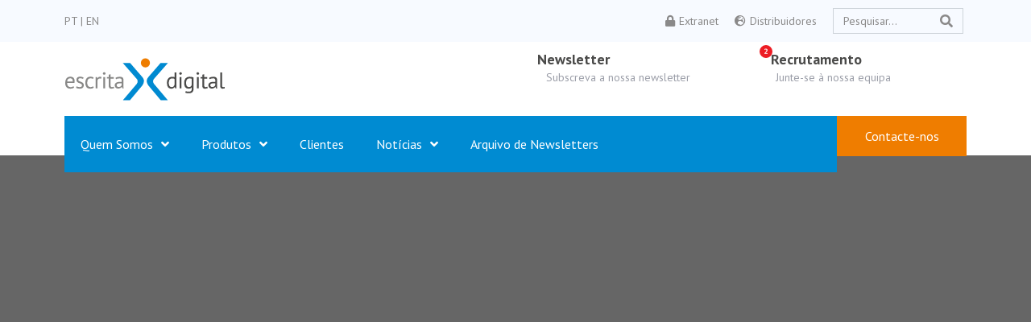

--- FILE ---
content_type: text/html
request_url: http://escritadigital.pt/
body_size: 267
content:

<html>
	<head>
		<TITLE>Escrita Digital</TITLE>
		<!--meta http-equiv="refresh" content="0;URL=/edicoes/escritadigital/principal.asp"-->
		<meta http-equiv="refresh" content="0;URL=https://www.escritadigital.com/site/">
	</head>
</html>


--- FILE ---
content_type: text/html; charset=UTF-8
request_url: https://www.escritadigital.com/site/
body_size: 25626
content:
<!-- open output: jupiterx_doctype --><!DOCTYPE html><!-- close output: jupiterx_doctype --><html lang="pt-pt" data-markup-id="jupiterx_html"><head  data-markup-id="jupiterx_head">	<meta charset="UTF-8" />
	<meta name="viewport" content="width=device-width, initial-scale=1" />
	<link rel="alternate" hreflang="pt-pt" href="https://www.escritadigital.com/site" />
<link rel="alternate" hreflang="en" href="https://www.escritadigital.com/site/en/" />

	<!-- This site is optimized with the Yoast SEO plugin v15.1.1 - https://yoast.com/wordpress/plugins/seo/ -->
	<title>Início | Escrita Digital</title>
	<meta name="robots" content="index, follow, max-snippet:-1, max-image-preview:large, max-video-preview:-1" />
	<link rel="canonical" href="https://www.escritadigital.com/site/" />
	<meta property="og:locale" content="pt_PT" />
	<meta property="og:type" content="website" />
	<meta property="og:title" content="Início | Escrita Digital" />
	<meta property="og:description" content="Precisa de ajuda na gestão da sua frota? Saber mais Quantos veículos/máquinas pretende gerir? Obter Cotação Quer simplificar a gestão dos seus Recursos Humanos? Saber mais Quantos colaboradores tem na sua organização? Obter Cotação Quer introduzir a mobilidade partilhada na sua empresa? Saber mais Quantos colaboradores tem na sua organização? Obter Cotação Notícias XRP |Frotas [&hellip;]" />
	<meta property="og:url" content="https://www.escritadigital.com/site/" />
	<meta property="og:site_name" content="Escrita Digital" />
	<meta property="article:modified_time" content="2025-09-11T13:49:56+00:00" />
	<meta property="og:image" content="https://www.escritadigital.com/Escrita/wp-content/uploads/2020/01/escrita_digital_management.jpg" />
	<meta property="og:image:width" content="1920" />
	<meta property="og:image:height" content="1280" />
	<meta name="twitter:card" content="summary_large_image" />
	<script type="application/ld+json" class="yoast-schema-graph">{"@context":"https://schema.org","@graph":[{"@type":"Organization","@id":"https://www.escritadigital.com/site/#organization","name":"Escrita Digital","url":"https://www.escritadigital.com/site/","sameAs":[],"logo":{"@type":"ImageObject","@id":"https://www.escritadigital.com/site/#logo","inLanguage":"pt-PT","url":"https://www.escritadigital.com/Escrita/wp-content/uploads/2020/01/escrita_digital_logo.svg","width":200,"height":55,"caption":"Escrita Digital"},"image":{"@id":"https://www.escritadigital.com/site/#logo"}},{"@type":"WebSite","@id":"https://www.escritadigital.com/site/#website","url":"https://www.escritadigital.com/site/","name":"Escrita Digital","description":"Aplica\u00e7\u00f5es de Gest\u00e3o","publisher":{"@id":"https://www.escritadigital.com/site/#organization"},"potentialAction":[{"@type":"SearchAction","target":"https://www.escritadigital.com/site/?s={search_term_string}","query-input":"required name=search_term_string"}],"inLanguage":"pt-PT"},{"@type":"ImageObject","@id":"https://www.escritadigital.com/site/#primaryimage","inLanguage":"pt-PT","url":"https://www.escritadigital.com/Escrita/wp-content/uploads/2020/01/escrita_digital_management.jpg","width":1920,"height":1280},{"@type":"WebPage","@id":"https://www.escritadigital.com/site/#webpage","url":"https://www.escritadigital.com/site/","name":"In\u00edcio | Escrita Digital","isPartOf":{"@id":"https://www.escritadigital.com/site/#website"},"about":{"@id":"https://www.escritadigital.com/site/#organization"},"primaryImageOfPage":{"@id":"https://www.escritadigital.com/site/#primaryimage"},"datePublished":"2019-08-24T23:23:05+00:00","dateModified":"2025-09-11T13:49:56+00:00","inLanguage":"pt-PT","potentialAction":[{"@type":"ReadAction","target":["https://www.escritadigital.com/site/"]}]}]}</script>
	<!-- / Yoast SEO plugin. -->


<link rel='dns-prefetch' href='//www.googletagmanager.com' />
<link rel='dns-prefetch' href='//s.w.org' />
<link rel="alternate" type="application/rss+xml" title="Escrita Digital &raquo; Feed" href="https://www.escritadigital.com/site/feed/" />
<link rel="alternate" type="application/rss+xml" title="Escrita Digital &raquo; Feed de comentários" href="https://www.escritadigital.com/site/comments/feed/" />
		<script type="text/javascript">
			window._wpemojiSettings = {"baseUrl":"https:\/\/s.w.org\/images\/core\/emoji\/13.0.0\/72x72\/","ext":".png","svgUrl":"https:\/\/s.w.org\/images\/core\/emoji\/13.0.0\/svg\/","svgExt":".svg","source":{"concatemoji":"https:\/\/www.escritadigital.com\/Escrita\/wp-includes\/js\/wp-emoji-release.min.js?ver=5.5.17"}};
			!function(e,a,t){var n,r,o,i=a.createElement("canvas"),p=i.getContext&&i.getContext("2d");function s(e,t){var a=String.fromCharCode;p.clearRect(0,0,i.width,i.height),p.fillText(a.apply(this,e),0,0);e=i.toDataURL();return p.clearRect(0,0,i.width,i.height),p.fillText(a.apply(this,t),0,0),e===i.toDataURL()}function c(e){var t=a.createElement("script");t.src=e,t.defer=t.type="text/javascript",a.getElementsByTagName("head")[0].appendChild(t)}for(o=Array("flag","emoji"),t.supports={everything:!0,everythingExceptFlag:!0},r=0;r<o.length;r++)t.supports[o[r]]=function(e){if(!p||!p.fillText)return!1;switch(p.textBaseline="top",p.font="600 32px Arial",e){case"flag":return s([127987,65039,8205,9895,65039],[127987,65039,8203,9895,65039])?!1:!s([55356,56826,55356,56819],[55356,56826,8203,55356,56819])&&!s([55356,57332,56128,56423,56128,56418,56128,56421,56128,56430,56128,56423,56128,56447],[55356,57332,8203,56128,56423,8203,56128,56418,8203,56128,56421,8203,56128,56430,8203,56128,56423,8203,56128,56447]);case"emoji":return!s([55357,56424,8205,55356,57212],[55357,56424,8203,55356,57212])}return!1}(o[r]),t.supports.everything=t.supports.everything&&t.supports[o[r]],"flag"!==o[r]&&(t.supports.everythingExceptFlag=t.supports.everythingExceptFlag&&t.supports[o[r]]);t.supports.everythingExceptFlag=t.supports.everythingExceptFlag&&!t.supports.flag,t.DOMReady=!1,t.readyCallback=function(){t.DOMReady=!0},t.supports.everything||(n=function(){t.readyCallback()},a.addEventListener?(a.addEventListener("DOMContentLoaded",n,!1),e.addEventListener("load",n,!1)):(e.attachEvent("onload",n),a.attachEvent("onreadystatechange",function(){"complete"===a.readyState&&t.readyCallback()})),(n=t.source||{}).concatemoji?c(n.concatemoji):n.wpemoji&&n.twemoji&&(c(n.twemoji),c(n.wpemoji)))}(window,document,window._wpemojiSettings);
		</script>
		<style type="text/css">
img.wp-smiley,
img.emoji {
	display: inline !important;
	border: none !important;
	box-shadow: none !important;
	height: 1em !important;
	width: 1em !important;
	margin: 0 .07em !important;
	vertical-align: -0.1em !important;
	background: none !important;
	padding: 0 !important;
}
</style>
	<link rel='stylesheet' id='wp-block-library-css'  href='https://www.escritadigital.com/Escrita/wp-includes/css/dist/block-library/style.min.css?ver=5.5.17' type='text/css' media='all' />
<link rel='stylesheet' id='wp-block-library-theme-css'  href='https://www.escritadigital.com/Escrita/wp-includes/css/dist/block-library/theme.min.css?ver=5.5.17' type='text/css' media='all' />
<link rel='stylesheet' id='wpml-legacy-horizontal-list-0-css'  href='//www.escritadigital.com/Escrita/wp-content/plugins/sitepress-multilingual-cms/templates/language-switchers/legacy-list-horizontal/style.css?ver=1' type='text/css' media='all' />
<link rel='stylesheet' id='cms-navigation-style-base-css'  href='https://www.escritadigital.com/Escrita/wp-content/plugins/wpml-cms-nav/res/css/cms-navigation-base.css?ver=1.5.5' type='text/css' media='screen' />
<link rel='stylesheet' id='cms-navigation-style-css'  href='https://www.escritadigital.com/Escrita/wp-content/plugins/wpml-cms-nav/res/css/cms-navigation.css?ver=1.5.5' type='text/css' media='screen' />
<link rel='stylesheet' id='jupiterx-css'  href='https://www.escritadigital.com/Escrita/wp-content/uploads/jupiterx/compiler/jupiterx/c0dbcf6.css?ver=1.21.0' type='text/css' media='all' />
<link rel='stylesheet' id='font-awesome-all-css'  href='https://www.escritadigital.com/Escrita/wp-content/plugins/jet-menu/assets/public/lib/font-awesome/css/all.min.css?ver=5.12.0' type='text/css' media='all' />
<link rel='stylesheet' id='font-awesome-v4-shims-css'  href='https://www.escritadigital.com/Escrita/wp-content/plugins/jet-menu/assets/public/lib/font-awesome/css/v4-shims.min.css?ver=5.12.0' type='text/css' media='all' />
<link rel='stylesheet' id='jet-menu-public-css'  href='https://www.escritadigital.com/Escrita/wp-content/plugins/jet-menu/assets/public/css/public.css?ver=2.0.5' type='text/css' media='all' />
<link rel='stylesheet' id='jet-menu-general-css'  href='https://www.escritadigital.com/Escrita/wp-content/uploads/jet-menu/jet-menu-general.css?ver=1626428967' type='text/css' media='all' />
<link rel='stylesheet' id='jet-popup-frontend-css'  href='https://www.escritadigital.com/Escrita/wp-content/plugins/jet-popup/assets/css/jet-popup-frontend.css?ver=1.4.0' type='text/css' media='all' />
<link rel='stylesheet' id='jet-elements-css'  href='https://www.escritadigital.com/Escrita/wp-content/plugins/jet-elements/assets/css/jet-elements.css?ver=2.3.3' type='text/css' media='all' />
<link rel='stylesheet' id='jet-elements-skin-css'  href='https://www.escritadigital.com/Escrita/wp-content/plugins/jet-elements/assets/css/jet-elements-skin.css?ver=2.3.3' type='text/css' media='all' />
<link rel='stylesheet' id='elementor-icons-css'  href='https://www.escritadigital.com/Escrita/wp-content/plugins/elementor/assets/lib/eicons/css/elementor-icons.min.css?ver=5.9.1' type='text/css' media='all' />
<link rel='stylesheet' id='elementor-animations-css'  href='https://www.escritadigital.com/Escrita/wp-content/plugins/elementor/assets/lib/animations/animations.min.css?ver=3.0.12' type='text/css' media='all' />
<link rel='stylesheet' id='elementor-frontend-legacy-css'  href='https://www.escritadigital.com/Escrita/wp-content/plugins/elementor/assets/css/frontend-legacy.min.css?ver=3.0.12' type='text/css' media='all' />
<link rel='stylesheet' id='elementor-frontend-css'  href='https://www.escritadigital.com/Escrita/wp-content/plugins/elementor/assets/css/frontend.min.css?ver=3.0.12' type='text/css' media='all' />
<link rel='stylesheet' id='font-awesome-css'  href='https://www.escritadigital.com/Escrita/wp-content/plugins/elementor/assets/lib/font-awesome/css/font-awesome.min.css?ver=4.7.0' type='text/css' media='all' />
<link rel='stylesheet' id='raven-frontend-css'  href='https://www.escritadigital.com/Escrita/wp-content/plugins/raven/assets/css/frontend.min.css?ver=1.11.0' type='text/css' media='all' />
<link rel='stylesheet' id='elementor-post-8065-css'  href='https://www.escritadigital.com/Escrita/wp-content/uploads/elementor/css/post-8065.css?ver=1757473932' type='text/css' media='all' />
<link rel='stylesheet' id='jet-blog-css'  href='https://www.escritadigital.com/Escrita/wp-content/plugins/jet-blog/assets/css/jet-blog.css?ver=2.2.9' type='text/css' media='all' />
<link rel='stylesheet' id='jet-tabs-frontend-css'  href='https://www.escritadigital.com/Escrita/wp-content/plugins/jet-tabs/assets/css/jet-tabs-frontend.css?ver=2.1.7' type='text/css' media='all' />
<link rel='stylesheet' id='jet-tricks-frontend-css'  href='https://www.escritadigital.com/Escrita/wp-content/plugins/jet-tricks/assets/css/jet-tricks-frontend.css?ver=1.2.12' type='text/css' media='all' />
<link rel='stylesheet' id='flatpickr-css'  href='https://www.escritadigital.com/Escrita/wp-content/plugins/elementor/assets/lib/flatpickr/flatpickr.min.css?ver=4.1.4' type='text/css' media='all' />
<link rel='stylesheet' id='elementor-post-31-css'  href='https://www.escritadigital.com/Escrita/wp-content/uploads/elementor/css/post-31.css?ver=1753802680' type='text/css' media='all' />
<link rel='stylesheet' id='elementor-post-10-css'  href='https://www.escritadigital.com/Escrita/wp-content/uploads/elementor/css/post-10.css?ver=1740135799' type='text/css' media='all' />
<link rel='stylesheet' id='elementor-post-183-css'  href='https://www.escritadigital.com/Escrita/wp-content/uploads/elementor/css/post-183.css?ver=1706109481' type='text/css' media='all' />
<link rel='stylesheet' id='moove_gdpr_frontend-css'  href='https://www.escritadigital.com/Escrita/wp-content/plugins/gdpr-cookie-compliance/dist/styles/gdpr-main-nf.css?ver=4.3.5' type='text/css' media='all' />
<style id='moove_gdpr_frontend-inline-css' type='text/css'>
#moove_gdpr_cookie_modal,#moove_gdpr_cookie_info_bar,.gdpr_cookie_settings_shortcode_content{font-family:inherit}#moove_gdpr_save_popup_settings_button{background-color:#373737;color:#fff}#moove_gdpr_save_popup_settings_button:hover{background-color:#000}#moove_gdpr_cookie_info_bar .moove-gdpr-info-bar-container .moove-gdpr-info-bar-content a.mgbutton,#moove_gdpr_cookie_info_bar .moove-gdpr-info-bar-container .moove-gdpr-info-bar-content button.mgbutton{background-color:#008bd2}#moove_gdpr_cookie_modal .moove-gdpr-modal-content .moove-gdpr-modal-footer-content .moove-gdpr-button-holder a.mgbutton,#moove_gdpr_cookie_modal .moove-gdpr-modal-content .moove-gdpr-modal-footer-content .moove-gdpr-button-holder button.mgbutton,.gdpr_cookie_settings_shortcode_content .gdpr-shr-button.button-green{background-color:#008bd2;border-color:#008bd2}#moove_gdpr_cookie_modal .moove-gdpr-modal-content .moove-gdpr-modal-footer-content .moove-gdpr-button-holder a.mgbutton:hover,#moove_gdpr_cookie_modal .moove-gdpr-modal-content .moove-gdpr-modal-footer-content .moove-gdpr-button-holder button.mgbutton:hover,.gdpr_cookie_settings_shortcode_content .gdpr-shr-button.button-green:hover{background-color:#fff;color:#008bd2}#moove_gdpr_cookie_modal .moove-gdpr-modal-content .moove-gdpr-modal-close i,#moove_gdpr_cookie_modal .moove-gdpr-modal-content .moove-gdpr-modal-close span.gdpr-icon{background-color:#008bd2;border:1px solid #008bd2}#moove_gdpr_cookie_modal .moove-gdpr-modal-content .moove-gdpr-modal-close i:hover,#moove_gdpr_cookie_modal .moove-gdpr-modal-content .moove-gdpr-modal-close span.gdpr-icon:hover,#moove_gdpr_cookie_info_bar span[data-href]>u.change-settings-button{color:#008bd2}#moove_gdpr_cookie_modal .moove-gdpr-modal-content .moove-gdpr-modal-left-content #moove-gdpr-menu li.menu-item-selected a span.gdpr-icon,#moove_gdpr_cookie_modal .moove-gdpr-modal-content .moove-gdpr-modal-left-content #moove-gdpr-menu li.menu-item-selected button span.gdpr-icon{color:inherit}#moove_gdpr_cookie_modal .moove-gdpr-modal-content .moove-gdpr-modal-left-content #moove-gdpr-menu li:hover a,#moove_gdpr_cookie_modal .moove-gdpr-modal-content .moove-gdpr-modal-left-content #moove-gdpr-menu li:hover button{color:#ef7d00}#moove_gdpr_cookie_modal .moove-gdpr-modal-content .moove-gdpr-modal-left-content #moove-gdpr-menu li a span.gdpr-icon,#moove_gdpr_cookie_modal .moove-gdpr-modal-content .moove-gdpr-modal-left-content #moove-gdpr-menu li button span.gdpr-icon{color:inherit}#moove_gdpr_cookie_modal .gdpr-acc-link{line-height:0;font-size:0;color:transparent;position:absolute}#moove_gdpr_cookie_modal .moove-gdpr-modal-content .moove-gdpr-modal-close:hover i,#moove_gdpr_cookie_modal .moove-gdpr-modal-content .moove-gdpr-modal-left-content #moove-gdpr-menu li a,#moove_gdpr_cookie_modal .moove-gdpr-modal-content .moove-gdpr-modal-left-content #moove-gdpr-menu li button,#moove_gdpr_cookie_modal .moove-gdpr-modal-content .moove-gdpr-modal-left-content #moove-gdpr-menu li button i,#moove_gdpr_cookie_modal .moove-gdpr-modal-content .moove-gdpr-modal-left-content #moove-gdpr-menu li a i,#moove_gdpr_cookie_modal .moove-gdpr-modal-content .moove-gdpr-tab-main .moove-gdpr-tab-main-content a:hover,#moove_gdpr_cookie_info_bar.moove-gdpr-dark-scheme .moove-gdpr-info-bar-container .moove-gdpr-info-bar-content a.mgbutton:hover,#moove_gdpr_cookie_info_bar.moove-gdpr-dark-scheme .moove-gdpr-info-bar-container .moove-gdpr-info-bar-content button.mgbutton:hover,#moove_gdpr_cookie_info_bar.moove-gdpr-dark-scheme .moove-gdpr-info-bar-container .moove-gdpr-info-bar-content a:hover,#moove_gdpr_cookie_info_bar.moove-gdpr-dark-scheme .moove-gdpr-info-bar-container .moove-gdpr-info-bar-content button:hover,#moove_gdpr_cookie_info_bar.moove-gdpr-dark-scheme .moove-gdpr-info-bar-container .moove-gdpr-info-bar-content span.change-settings-button:hover,#moove_gdpr_cookie_info_bar.moove-gdpr-dark-scheme .moove-gdpr-info-bar-container .moove-gdpr-info-bar-content u.change-settings-button:hover,#moove_gdpr_cookie_info_bar span[data-href]>u.change-settings-button{color:#008bd2}#moove_gdpr_cookie_modal .moove-gdpr-modal-content .moove-gdpr-modal-left-content #moove-gdpr-menu li.menu-item-selected a,#moove_gdpr_cookie_modal .moove-gdpr-modal-content .moove-gdpr-modal-left-content #moove-gdpr-menu li.menu-item-selected button{color:#ef7d00}#moove_gdpr_cookie_modal .moove-gdpr-modal-content .moove-gdpr-modal-left-content #moove-gdpr-menu li.menu-item-selected a i,#moove_gdpr_cookie_modal .moove-gdpr-modal-content .moove-gdpr-modal-left-content #moove-gdpr-menu li.menu-item-selected button i{color:#ef7d00}#moove_gdpr_cookie_modal.lity-hide{display:none}#moove_gdpr_cookie_info_bar .moove-gdpr-info-bar-container .moove-gdpr-info-bar-content a.mgbutton,#moove_gdpr_cookie_info_bar .moove-gdpr-info-bar-container .moove-gdpr-info-bar-content button.mgbutton,#moove_gdpr_cookie_modal .moove-gdpr-modal-content .moove-gdpr-modal-footer-content .moove-gdpr-button-holder a.mgbutton,#moove_gdpr_cookie_modal .moove-gdpr-modal-content .moove-gdpr-modal-footer-content .moove-gdpr-button-holder button.mgbutton,.gdpr-shr-button,#moove_gdpr_cookie_info_bar .moove-gdpr-infobar-close-btn{border-radius:0}@font-face{font-family:moovegdpr;src:url(https://www.escritadigital.com/Escrita/wp-content/plugins/gdpr-cookie-compliance/dist/fonts/moovegdpr.eot);src:url(https://www.escritadigital.com/Escrita/wp-content/plugins/gdpr-cookie-compliance/dist/fonts/moovegdpr.eot#iefix) format('embedded-opentype'),url(https://www.escritadigital.com/Escrita/wp-content/plugins/gdpr-cookie-compliance/dist/fonts/moovegdpr.ttf) format('truetype'),url(https://www.escritadigital.com/Escrita/wp-content/plugins/gdpr-cookie-compliance/dist/fonts/moovegdpr.woff) format('woff'),url(https://www.escritadigital.com/Escrita/wp-content/plugins/gdpr-cookie-compliance/dist/fonts/moovegdpr.svg#moovegdpr) format('svg');font-weight:normal;font-style:normal;font-display:swap}
</style>
<link rel='stylesheet' id='google-fonts-1-css'  href='https://fonts.googleapis.com/css?family=Roboto%3A100%2C100italic%2C200%2C200italic%2C300%2C300italic%2C400%2C400italic%2C500%2C500italic%2C600%2C600italic%2C700%2C700italic%2C800%2C800italic%2C900%2C900italic%7CRoboto+Slab%3A100%2C100italic%2C200%2C200italic%2C300%2C300italic%2C400%2C400italic%2C500%2C500italic%2C600%2C600italic%2C700%2C700italic%2C800%2C800italic%2C900%2C900italic&#038;ver=5.5.17' type='text/css' media='all' />
<link rel='stylesheet' id='elementor-icons-shared-0-css'  href='https://www.escritadigital.com/Escrita/wp-content/plugins/elementor/assets/lib/font-awesome/css/fontawesome.min.css?ver=5.12.0' type='text/css' media='all' />
<link rel='stylesheet' id='elementor-icons-fa-solid-css'  href='https://www.escritadigital.com/Escrita/wp-content/plugins/elementor/assets/lib/font-awesome/css/solid.min.css?ver=5.12.0' type='text/css' media='all' />
<link rel='stylesheet' id='elementor-icons-fa-regular-css'  href='https://www.escritadigital.com/Escrita/wp-content/plugins/elementor/assets/lib/font-awesome/css/regular.min.css?ver=5.12.0' type='text/css' media='all' />
<link rel='stylesheet' id='elementor-icons-fa-brands-css'  href='https://www.escritadigital.com/Escrita/wp-content/plugins/elementor/assets/lib/font-awesome/css/brands.min.css?ver=5.12.0' type='text/css' media='all' />
<script type='text/javascript' src='https://www.googletagmanager.com/gtag/js?id=UA-174042-6' async='async' id='jupiterx-gtag-script-js'></script>
<script type='text/javascript' id='jupiterx-gtag-script-js-after'>
	
		window.dataLayer = window.dataLayer || [];
		function gtag(){dataLayer.push(arguments);}
		gtag('js', new Date());
					gtag('config', 'UA-174042-6', { 'anonymize_ip': true });
			
	
</script>
<script type='text/javascript' src='https://www.escritadigital.com/Escrita/wp-content/themes/jupiterx/lib/admin/assets/lib/webfont/webfont.min.js?ver=1.6.26' id='jupiterx-webfont-js'></script>
<script type='text/javascript' id='jupiterx-webfont-js-after'>
WebFont.load({
			google: {
				families: ['PT Sans:100,200,300,400,500,600,700,800,900,100italic,200italic,300italic,400italic,500italic,600italic,700italic,800italic,900italic:latin-ext']
			}
		});
</script>
<script type='text/javascript' src='https://www.escritadigital.com/Escrita/wp-includes/js/jquery/jquery.js?ver=1.12.4-wp' id='jquery-core-js'></script>
<script type='text/javascript' src='https://www.escritadigital.com/Escrita/wp-content/themes/jupiterx/lib/assets/dist/js/utils.min.js?ver=1.21.0' id='jupiterx-utils-js'></script>
<link rel="https://api.w.org/" href="https://www.escritadigital.com/site/wp-json/" /><link rel="alternate" type="application/json" href="https://www.escritadigital.com/site/wp-json/wp/v2/pages/31" /><link rel="EditURI" type="application/rsd+xml" title="RSD" href="https://www.escritadigital.com/Escrita/xmlrpc.php?rsd" />
<link rel="wlwmanifest" type="application/wlwmanifest+xml" href="https://www.escritadigital.com/Escrita/wp-includes/wlwmanifest.xml" /> 
<meta name="generator" content="WordPress 5.5.17" />
<link rel='shortlink' href='https://www.escritadigital.com/site/' />
<link rel="alternate" type="application/json+oembed" href="https://www.escritadigital.com/site/wp-json/oembed/1.0/embed?url=https%3A%2F%2Fwww.escritadigital.com%2Fsite%2F" />
<link rel="alternate" type="text/xml+oembed" href="https://www.escritadigital.com/site/wp-json/oembed/1.0/embed?url=https%3A%2F%2Fwww.escritadigital.com%2Fsite%2F&#038;format=xml" />
<meta name="generator" content="WPML ver:4.4.3 stt:1,41;" />
<link rel="icon" href="https://www.escritadigital.com/Escrita/wp-content/uploads/2020/01/cropped-favicon_escrita_digital-32x32.png" sizes="32x32" />
<link rel="icon" href="https://www.escritadigital.com/Escrita/wp-content/uploads/2020/01/cropped-favicon_escrita_digital-192x192.png" sizes="192x192" />
<link rel="apple-touch-icon" href="https://www.escritadigital.com/Escrita/wp-content/uploads/2020/01/cropped-favicon_escrita_digital-180x180.png" />
<meta name="msapplication-TileImage" content="https://www.escritadigital.com/Escrita/wp-content/uploads/2020/01/cropped-favicon_escrita_digital-270x270.png" />
</head><body class="home page-template page-template-elementor_header_footer page page-id-31 no-js jet-desktop-menu-active elementor-default elementor-template-full-width elementor-kit-8065 elementor-page elementor-page-31" itemscope="itemscope" itemtype="http://schema.org/WebPage" data-markup-id="jupiterx_body"><script type="text/javascript" src="https://secure.navy9gear.com/js/201852.js" ></script>
<noscript><img alt="" src="https://secure.navy9gear.com/201852.png" style="display:none;" /></noscript>
<a class="jupiterx-a11y jupiterx-a11y-skip-navigation-link" href="#jupiterx-primary" data-markup-id="jupiterx_a11y_skip_navigation_link">Skip to content</a><div class="jupiterx-site" data-markup-id="jupiterx_site"><header class="jupiterx-header jupiterx-header-custom" data-jupiterx-settings="{&quot;breakpoint&quot;:&quot;767.98&quot;,&quot;template&quot;:&quot;10&quot;}" role="banner" itemscope="itemscope" itemtype="http://schema.org/WPHeader" data-markup-id="jupiterx_header"><!-- open output: jupiterx_custom_header_template -->		<div data-elementor-type="header" data-elementor-id="10" class="elementor elementor-10" data-elementor-settings="[]">
						<div class="elementor-inner">
							<div class="elementor-section-wrap">
							<section class="elementor-section elementor-top-section elementor-element elementor-element-97d9aab elementor-section-stretched elementor-section-height-min-height elementor-section-content-middle elementor-section-boxed elementor-section-height-default elementor-section-items-middle" data-id="97d9aab" data-element_type="section" data-settings="{&quot;stretch_section&quot;:&quot;section-stretched&quot;,&quot;background_background&quot;:&quot;classic&quot;}">
						<div class="elementor-container elementor-column-gap-default">
							<div class="elementor-row">
					<div class="elementor-column elementor-col-33 elementor-top-column elementor-element elementor-element-d070c29" data-id="d070c29" data-element_type="column">
			<div class="elementor-column-wrap elementor-element-populated">
							<div class="elementor-widget-wrap">
						<div class="elementor-element elementor-element-f78fcf4 elementor-widget elementor-widget-text-editor" data-id="f78fcf4" data-element_type="widget" data-widget_type="text-editor.default">
				<div class="elementor-widget-container">
					<div class="elementor-text-editor elementor-clearfix"><p><a href="https://www.escritadigital.com/site/">PT </a>| <a href="https://www.escritadigital.com/site/en/">EN</a></p></div>
				</div>
				</div>
						</div>
					</div>
		</div>
				<div class="elementor-column elementor-col-33 elementor-top-column elementor-element elementor-element-1937b33" data-id="1937b33" data-element_type="column">
			<div class="elementor-column-wrap elementor-element-populated">
							<div class="elementor-widget-wrap">
						<div class="elementor-element elementor-element-596ad22 elementor-icon-list--layout-inline elementor-align-right elementor-mobile-align-right elementor-list-item-link-full_width elementor-widget elementor-widget-icon-list" data-id="596ad22" data-element_type="widget" data-widget_type="icon-list.default">
				<div class="elementor-widget-container">
					<ul class="elementor-icon-list-items elementor-inline-items">
							<li class="elementor-icon-list-item elementor-inline-item">
					<a href="https://www.escritadigital.pt/extranet/login.aspx" target="_blank" rel="nofollow">						<span class="elementor-icon-list-icon">
							<i aria-hidden="true" class="fas fa-lock"></i>						</span>
										<span class="elementor-icon-list-text">Extranet</span>
											</a>
									</li>
								<li class="elementor-icon-list-item elementor-inline-item">
					<a href="/site/distribuidores/">						<span class="elementor-icon-list-icon">
							<i aria-hidden="true" class="fas fa-globe-europe"></i>						</span>
										<span class="elementor-icon-list-text">Distribuidores</span>
											</a>
									</li>
						</ul>
				</div>
				</div>
						</div>
					</div>
		</div>
				<div class="elementor-column elementor-col-33 elementor-top-column elementor-element elementor-element-846a5ff elementor-hidden-phone" data-id="846a5ff" data-element_type="column">
			<div class="elementor-column-wrap elementor-element-populated">
							<div class="elementor-widget-wrap">
						<div class="elementor-element elementor-element-fb57b56 elementor-align-left elementor-widget elementor-widget-raven-search-form" data-id="fb57b56" data-element_type="widget" data-settings="{&quot;_skin&quot;:&quot;classic&quot;}" data-widget_type="raven-search-form.classic">
				<div class="elementor-widget-container">
					<form class="raven-search-form raven-search-form-classic" method="get" action="https://www.escritadigital.com/site" role="search">
			<div class="raven-search-form-container">
				<div class="raven-search-form-inner">
					<input class="raven-search-form-input" type="search" name="s" placeholder="Pesquisar..." />
					<button class="raven-search-form-button fas fa-search"></button>									</div>
			</div>
		</form>
				</div>
				</div>
						</div>
					</div>
		</div>
								</div>
					</div>
		</section>
				<section class="elementor-section elementor-top-section elementor-element elementor-element-6011efc elementor-section-full_width elementor-section-height-default elementor-section-height-default" data-id="6011efc" data-element_type="section">
						<div class="elementor-container elementor-column-gap-default">
							<div class="elementor-row">
					<div class="elementor-column elementor-col-100 elementor-top-column elementor-element elementor-element-8725a1b" data-id="8725a1b" data-element_type="column">
			<div class="elementor-column-wrap elementor-element-populated">
							<div class="elementor-widget-wrap">
						<div class="elementor-element elementor-element-53a1b15 elementor-widget elementor-widget-html" data-id="53a1b15" data-element_type="widget" data-widget_type="html.default">
				<div class="elementor-widget-container">
			<script>

if(document.documentMode !== undefined){

}else{
    document.getElementsByClassName("elementor-element-6011efc")[0].style.display = "none";
}
 </script>
 <div style="text-align:center;background-color:#EF7D00;color:#fff;">
     <br>
 <p>O site não está optimizado para Internet Explorer. Por favor utilize um mais actual.</p><br></div>
 		</div>
				</div>
						</div>
					</div>
		</div>
								</div>
					</div>
		</section>
				<section class="elementor-section elementor-top-section elementor-element elementor-element-52be605 elementor-section-height-min-height elementor-section-content-middle elementor-section-boxed elementor-section-height-default elementor-section-items-middle" data-id="52be605" data-element_type="section" data-settings="{&quot;background_background&quot;:&quot;classic&quot;}">
						<div class="elementor-container elementor-column-gap-default">
							<div class="elementor-row">
					<div class="elementor-column elementor-col-25 elementor-top-column elementor-element elementor-element-7beb0df" data-id="7beb0df" data-element_type="column">
			<div class="elementor-column-wrap elementor-element-populated">
							<div class="elementor-widget-wrap">
						<div class="elementor-element elementor-element-c6b94be elementor-widget elementor-widget-raven-site-logo" data-id="c6b94be" data-element_type="widget" data-widget_type="raven-site-logo.default">
				<div class="elementor-widget-container">
					<div class="raven-widget-wrapper">
			<div class="raven-site-logo">
									<a class="raven-site-logo-link" href="https://www.escritadigital.com/site">
													<img src="https://www.escritadigital.com/Escrita/wp-content/uploads/2020/01/escrita_digital_logo.svg" alt="Escrita Digital" class="raven-site-logo-desktop raven-site-logo-tablet raven-site-logo-mobile" data-no-lazy="1" />
													</a>
							</div>
		</div>
				</div>
				</div>
						</div>
					</div>
		</div>
				<div class="elementor-column elementor-col-25 elementor-top-column elementor-element elementor-element-3e37c71 elementor-hidden-desktop elementor-hidden-tablet" data-id="3e37c71" data-element_type="column">
			<div class="elementor-column-wrap elementor-element-populated">
							<div class="elementor-widget-wrap">
						<div class="elementor-element elementor-element-2a4e8d1 raven-breakpoint-desktop elementor-widget elementor-widget-raven-nav-menu" data-id="2a4e8d1" data-element_type="widget" data-settings="{&quot;mobile_layout&quot;:&quot;full-screen&quot;,&quot;mobile_menu_item_full_width&quot;:&quot;no&quot;}" data-widget_type="raven-nav-menu.default">
				<div class="elementor-widget-container">
					<nav class="raven-nav-menu-main raven-nav-menu-horizontal raven-nav-menu-tablet-horizontal raven-nav-menu-mobile-horizontal raven-nav-icons-hidden-tablet raven-nav-icons-hidden-mobile">
			<ul id="menu-2a4e8d1" class="raven-nav-menu"><li class="menu-item menu-item-type-post_type menu-item-object-page menu-item-home current-menu-item page_item page-item-31 current_page_item menu-item-1887"><a href="https://www.escritadigital.com/site/" aria-current="page" class="raven-menu-item raven-link-item  raven-menu-item-active">Início</a></li>
<li class="menu-item menu-item-type-post_type menu-item-object-page menu-item-1888"><a href="https://www.escritadigital.com/site/quem-somos/" class="raven-menu-item raven-link-item ">Quem Somos</a></li>
<li class="menu-item menu-item-type-custom menu-item-object-custom menu-item-6040"><a href="http://recrutamento.escritadigital.pt/recrutescrita/anuncios/listaranunciossitev3.aspx" class="raven-menu-item raven-link-item ">Recrutamento</a></li>
<li class="menu-item menu-item-type-post_type menu-item-object-page menu-item-1889"><a href="https://www.escritadigital.com/site/xrp-frotas/" class="raven-menu-item raven-link-item ">XRP Frotas</a></li>
<li class="menu-item menu-item-type-post_type menu-item-object-page menu-item-1890"><a href="https://www.escritadigital.com/site/xrp-recursos-humanos/" class="raven-menu-item raven-link-item ">XRP Recursos Humanos</a></li>
<li class="menu-item menu-item-type-post_type menu-item-object-page menu-item-1891"><a href="https://www.escritadigital.com/site/xrp-mobilidade/" class="raven-menu-item raven-link-item ">XRP Mobilidade</a></li>
<li class="menu-item menu-item-type-post_type menu-item-object-page menu-item-1892"><a href="https://www.escritadigital.com/site/clientes/" class="raven-menu-item raven-link-item ">Clientes</a></li>
<li class="menu-item menu-item-type-custom menu-item-object-custom menu-item-2156"><a href="https://www.escritadigital.com/site/categoria/noticias/" class="raven-menu-item raven-link-item ">Notícias</a></li>
<li class="menu-item menu-item-type-post_type menu-item-object-page menu-item-1893"><a href="https://www.escritadigital.com/site/contactos/" class="raven-menu-item raven-link-item ">Contactos</a></li>
</ul>		</nav>

		<div class="raven-nav-menu-toggle">

						<div class="raven-nav-menu-toggle-button ">
				
				<div class="hamburger hamburger--spin">
					<div class="hamburger-box">
						<div class="hamburger-inner"></div>
					</div>
				</div>
								</div>

		</div>
		<nav class="raven-nav-icons-hidden-tablet raven-nav-icons-hidden-mobile raven-nav-menu-mobile raven-nav-menu-full-screen">
										<div class="raven-nav-menu-close-button">
					<span class="raven-nav-menu-close-icon">&times;</span>
				</div>
						<div class="raven-container">
				<ul id="menu-mobile-2a4e8d1" class="raven-nav-menu"><li class="menu-item menu-item-type-post_type menu-item-object-page menu-item-home current-menu-item page_item page-item-31 current_page_item menu-item-1887"><a href="https://www.escritadigital.com/site/" aria-current="page" class="raven-menu-item raven-link-item  raven-menu-item-active">Início</a></li>
<li class="menu-item menu-item-type-post_type menu-item-object-page menu-item-1888"><a href="https://www.escritadigital.com/site/quem-somos/" class="raven-menu-item raven-link-item ">Quem Somos</a></li>
<li class="menu-item menu-item-type-custom menu-item-object-custom menu-item-6040"><a href="http://recrutamento.escritadigital.pt/recrutescrita/anuncios/listaranunciossitev3.aspx" class="raven-menu-item raven-link-item ">Recrutamento</a></li>
<li class="menu-item menu-item-type-post_type menu-item-object-page menu-item-1889"><a href="https://www.escritadigital.com/site/xrp-frotas/" class="raven-menu-item raven-link-item ">XRP Frotas</a></li>
<li class="menu-item menu-item-type-post_type menu-item-object-page menu-item-1890"><a href="https://www.escritadigital.com/site/xrp-recursos-humanos/" class="raven-menu-item raven-link-item ">XRP Recursos Humanos</a></li>
<li class="menu-item menu-item-type-post_type menu-item-object-page menu-item-1891"><a href="https://www.escritadigital.com/site/xrp-mobilidade/" class="raven-menu-item raven-link-item ">XRP Mobilidade</a></li>
<li class="menu-item menu-item-type-post_type menu-item-object-page menu-item-1892"><a href="https://www.escritadigital.com/site/clientes/" class="raven-menu-item raven-link-item ">Clientes</a></li>
<li class="menu-item menu-item-type-custom menu-item-object-custom menu-item-2156"><a href="https://www.escritadigital.com/site/categoria/noticias/" class="raven-menu-item raven-link-item ">Notícias</a></li>
<li class="menu-item menu-item-type-post_type menu-item-object-page menu-item-1893"><a href="https://www.escritadigital.com/site/contactos/" class="raven-menu-item raven-link-item ">Contactos</a></li>
</ul>			</div>
		</nav>
				</div>
				</div>
						</div>
					</div>
		</div>
				<div class="elementor-column elementor-col-25 elementor-top-column elementor-element elementor-element-b75349e" data-id="b75349e" data-element_type="column">
			<div class="elementor-column-wrap elementor-element-populated">
							<div class="elementor-widget-wrap">
						<div class="jet-popup-target elementor-element elementor-element-b8f1705 elementor-hidden-phone elementor-widget elementor-widget-jet-headline" data-id="b8f1705" data-element_type="widget" data-widget_type="jet-headline.default">
				<div class="elementor-widget-container">
			<h2 class="jet-headline jet-headline--direction-vertical"><span class="jet-headline__part jet-headline__first"><span class="jet-headline__deco jet-headline__deco-icon"><i aria-hidden="true" class="far fa-newspaper"></i></span><span class="jet-headline__label">Newsletter</span></span><span class="jet-headline__part jet-headline__second"><span class="jet-headline__label">Subscreva a nossa newsletter</span></span></h2>		</div>
				</div>
				<div class="jet-popup-target elementor-element elementor-element-7a9d7e2 elementor-hidden-desktop elementor-hidden-tablet elementor-widget elementor-widget-jet-headline" data-id="7a9d7e2" data-element_type="widget" data-widget_type="jet-headline.default">
				<div class="elementor-widget-container">
			<h2 class="jet-headline jet-headline--direction-vertical"><span class="jet-headline__part jet-headline__first"><span class="jet-headline__deco jet-headline__deco-icon"><i aria-hidden="true" class="far fa-newspaper"></i></span><span class="jet-headline__label">Newsletter</span></span></h2>		</div>
				</div>
						</div>
					</div>
		</div>
				<div class="elementor-column elementor-col-25 elementor-top-column elementor-element elementor-element-cc77240" data-id="cc77240" data-element_type="column">
			<div class="elementor-column-wrap elementor-element-populated">
							<div class="elementor-widget-wrap">
						<div class="elementor-element elementor-element-ab95284 elementor-hidden-phone elementor-widget elementor-widget-jet-headline" data-id="ab95284" data-element_type="widget" data-widget_type="jet-headline.default">
				<div class="elementor-widget-container">
			<h2 class="jet-headline jet-headline--direction-vertical"><a class="jet-headline__link" href="http://recrutamento.escritadigital.pt/recrutescrita/anuncios/listaranunciossitev3.aspx?o=1" target="_blank" rel="nofollow"><span class="jet-headline__part jet-headline__first"><span class="jet-headline__deco jet-headline__deco-icon"><i aria-hidden="true" class="far fa-user"></i></span><span class="jet-headline__label">Recrutamento</span></span><span class="jet-headline__part jet-headline__second"><span class="jet-headline__label">Junte-se à nossa equipa</span><span class="jet-headline__deco jet-headline__deco-icon"><svg xmlns:dc="http://purl.org/dc/elements/1.1/" xmlns:cc="http://creativecommons.org/ns#" xmlns:rdf="http://www.w3.org/1999/02/22-rdf-syntax-ns#" xmlns:svg="http://www.w3.org/2000/svg" xmlns="http://www.w3.org/2000/svg" xmlns:sodipodi="http://sodipodi.sourceforge.net/DTD/sodipodi-0.dtd" xmlns:inkscape="http://www.inkscape.org/namespaces/inkscape" id="Camada_1" x="0px" y="0px" viewBox="0 0 50 50" style="enable-background:new 0 0 50 50;" xml:space="preserve" sodipodi:docname="numeracao-02a.svg" inkscape:version="0.92.4 (5da689c313, 2019-01-14)"><metadata></metadata><defs id="defs841"></defs>
<style type="text/css" id="style830">
	.st0{fill:#ED1C24;}
	.st1{fill:#FFFFFF;}
</style>
<circle class="st0" cx="25" cy="25" r="25" id="circle832"></circle>
<g id="g836" transform="matrix(1.2871287,0,0,1.1627907,-7.1638613,-3.8906976)">
	<path class="st1" d="m 29.6,19.8 c 0,0.8 -0.1,1.6 -0.4,2.5 -0.3,0.8 -0.7,1.6 -1.1,2.4 -0.5,0.8 -1,1.6 -1.5,2.3 -0.6,0.7 -1.1,1.4 -1.6,2.1 l -1.3,1 v 0.1 l 1.7,-0.3 H 30 v 2.6 H 19.9 v -1.6 c 0.4,-0.4 0.8,-0.9 1.3,-1.4 0.5,-0.5 1,-1.1 1.5,-1.7 0.5,-0.6 1,-1.2 1.4,-1.9 0.5,-0.6 0.9,-1.3 1.2,-1.9 0.4,-0.6 0.7,-1.3 0.9,-1.9 0.2,-0.6 0.3,-1.2 0.3,-1.7 0,-0.7 -0.2,-1.2 -0.6,-1.6 -0.4,-0.4 -1,-0.6 -1.8,-0.6 -0.5,0 -1,0.1 -1.6,0.3 -0.5,0.2 -1,0.5 -1.4,0.8 L 19.9,17 c 0.6,-0.5 1.3,-0.9 2.1,-1.2 0.8,-0.3 1.7,-0.5 2.8,-0.5 0.7,0 1.3,0.1 1.9,0.3 0.6,0.2 1.1,0.5 1.5,0.8 0.4,0.3 0.7,0.8 1,1.4 0.3,0.6 0.4,1.2 0.4,2 z" id="path834" inkscape:connector-curvature="0" style="fill:#ffffff"></path>
</g>
</svg></span></span></a></h2>		</div>
				</div>
				<div class="elementor-element elementor-element-d16fa4b elementor-hidden-desktop elementor-hidden-tablet elementor-widget elementor-widget-jet-headline" data-id="d16fa4b" data-element_type="widget" data-widget_type="jet-headline.default">
				<div class="elementor-widget-container">
			<h2 class="jet-headline jet-headline--direction-vertical"><a class="jet-headline__link" href="http://recrutamento.escritadigital.pt/recrutescrita/anuncios/listaranunciossitev3.aspx" target="_blank" rel="nofollow"><span class="jet-headline__part jet-headline__first"><span class="jet-headline__deco jet-headline__deco-icon"><i aria-hidden="true" class="far fa-user"></i></span><span class="jet-headline__label">Recrutamento</span></span></a></h2>		</div>
				</div>
						</div>
					</div>
		</div>
								</div>
					</div>
		</section>
				<section class="elementor-section elementor-top-section elementor-element elementor-element-20ab274 elementor-section-height-min-height elementor-section-boxed elementor-section-height-default elementor-section-items-middle" data-id="20ab274" data-element_type="section">
						<div class="elementor-container elementor-column-gap-default">
							<div class="elementor-row">
					<div class="elementor-column elementor-col-50 elementor-top-column elementor-element elementor-element-c002bd4 elementor-hidden-phone" data-id="c002bd4" data-element_type="column" data-settings="{&quot;background_background&quot;:&quot;classic&quot;}">
			<div class="elementor-column-wrap elementor-element-populated">
							<div class="elementor-widget-wrap">
						<div class="elementor-element elementor-element-79373fc elementor-hidden-phone elementor-widget elementor-widget-jet-mega-menu" data-id="79373fc" data-element_type="widget" data-widget_type="jet-mega-menu.default">
				<div class="elementor-widget-container">
			<div class="menu-navigation-container"><div class="jet-menu-container"><div class="jet-menu-inner"><ul class="jet-menu  jet-menu--animation-type-fade "><li id="jet-menu-item-1667" class="jet-menu-item jet-menu-item-type-post_type jet-menu-item-object-page jet-menu-item-has-children jet-has-roll-up jet-simple-menu-item jet-regular-item jet-menu-item-1667"><a href="https://www.escritadigital.com/site/quem-somos/" class="top-level-link"><div class="jet-menu-item-wrapper"><div class="jet-menu-title">Quem Somos</div><i class="jet-dropdown-arrow fa fa-angle-down"></i></div></a>
<ul  class="jet-sub-menu">
	<li id="jet-menu-item-4594" class="jet-menu-item jet-menu-item-type-custom jet-menu-item-object-custom jet-has-roll-up jet-simple-menu-item jet-regular-item jet-menu-item-4594 jet-sub-menu-item"><a href="https://www.escritadigital.com/site/quem-somos/#historia" class="sub-level-link"><div class="jet-menu-item-wrapper"><div class="jet-menu-title">História</div></div></a></li>
	<li id="jet-menu-item-2123" class="jet-menu-item jet-menu-item-type-custom jet-menu-item-object-custom jet-has-roll-up jet-simple-menu-item jet-regular-item jet-menu-item-2123 jet-sub-menu-item"><a href="https://www.escritadigital.com/site/quem-somos/#missao" class="sub-level-link"><div class="jet-menu-item-wrapper"><div class="jet-menu-title">Missão</div></div></a></li>
	<li id="jet-menu-item-6009" class="jet-menu-item jet-menu-item-type-taxonomy jet-menu-item-object-category jet-has-roll-up jet-simple-menu-item jet-regular-item jet-menu-item-6009 jet-sub-menu-item"><a href="https://www.escritadigital.com/site/categoria/equipa/" class="sub-level-link"><div class="jet-menu-item-wrapper"><div class="jet-menu-title">Equipa</div></div></a></li>
</ul>
</li>
<li id="jet-menu-item-898" class="jet-menu-item jet-menu-item-type-custom jet-menu-item-object-custom jet-has-roll-up jet-mega-menu-item jet-regular-item jet-menu-item-has-children jet-menu-item-898"><a href="#" class="top-level-link"><div class="jet-menu-item-wrapper"><div class="jet-menu-title">Produtos</div><i class="jet-dropdown-arrow fa fa-angle-down"></i></div></a><div class="jet-sub-mega-menu" data-template-id="923">		<div data-elementor-type="wp-post" data-elementor-id="923" class="elementor elementor-923" data-elementor-settings="[]">
						<div class="elementor-inner">
							<div class="elementor-section-wrap">
							<section class="elementor-section elementor-top-section elementor-element elementor-element-2790a16 elementor-section-content-top elementor-section-boxed elementor-section-height-default elementor-section-height-default" data-id="2790a16" data-element_type="section" data-settings="{&quot;background_background&quot;:&quot;classic&quot;}">
						<div class="elementor-container elementor-column-gap-default">
							<div class="elementor-row">
					<div class="elementor-column elementor-col-33 elementor-top-column elementor-element elementor-element-b6b0766" data-id="b6b0766" data-element_type="column">
			<div class="elementor-column-wrap elementor-element-populated">
							<div class="elementor-widget-wrap">
						<div class="elementor-element elementor-element-861780c elementor-widget elementor-widget-image" data-id="861780c" data-element_type="widget" data-widget_type="image.default">
				<div class="elementor-widget-container">
					<div class="elementor-image">
											<a href="https://www.escritadigital.com/site/xrp-frotas/">
							<img width="248" height="49" src="https://www.escritadigital.com/Escrita/wp-content/uploads/2020/08/XRP-Frotas.svg" class="elementor-animation-grow attachment-large size-large" alt="" loading="lazy" />								</a>
											</div>
				</div>
				</div>
				<div class="elementor-element elementor-element-b3c3596 elementor-widget elementor-widget-spacer" data-id="b3c3596" data-element_type="widget" data-widget_type="spacer.default">
				<div class="elementor-widget-container">
					<div class="elementor-spacer">
			<div class="elementor-spacer-inner"></div>
		</div>
				</div>
				</div>
				<div class="elementor-element elementor-element-aa5f829 elementor-widget elementor-widget-heading" data-id="aa5f829" data-element_type="widget" data-widget_type="heading.default">
				<div class="elementor-widget-container">
			<h6 class="elementor-heading-title elementor-size-default"><a href="https://www.escritadigital.com/site/xrp-frotas/gestao-de-frota/">Gestão de Frota</a></h6>		</div>
				</div>
				<div class="elementor-element elementor-element-d0ef956 elementor-widget elementor-widget-heading" data-id="d0ef956" data-element_type="widget" data-widget_type="heading.default">
				<div class="elementor-widget-container">
			<h6 class="elementor-heading-title elementor-size-default"><a href="https://www.escritadigital.com/site/xrp-frotas/pool-carsharing/">Pool (Carsharing)</a></h6>		</div>
				</div>
				<div class="elementor-element elementor-element-07d2959 elementor-widget elementor-widget-heading" data-id="07d2959" data-element_type="widget" data-widget_type="heading.default">
				<div class="elementor-widget-container">
			<h6 class="elementor-heading-title elementor-size-default"><a href="https://www.escritadigital.com/site/xrp-frotas/gestao-de-oficina/">Gestão de Oficina</a></h6>		</div>
				</div>
				<div class="elementor-element elementor-element-ee52d9d elementor-widget elementor-widget-heading" data-id="ee52d9d" data-element_type="widget" data-widget_type="heading.default">
				<div class="elementor-widget-container">
			<h6 class="elementor-heading-title elementor-size-default"><a href="https://www.escritadigital.com/site/xrp-frotas/redes-de-carregamento-eletrico-privadas/">Redes de carregamento elétrico privadas</a></h6>		</div>
				</div>
				<div class="elementor-element elementor-element-f6581ed elementor-widget elementor-widget-spacer" data-id="f6581ed" data-element_type="widget" data-widget_type="spacer.default">
				<div class="elementor-widget-container">
					<div class="elementor-spacer">
			<div class="elementor-spacer-inner"></div>
		</div>
				</div>
				</div>
				<div class="elementor-element elementor-element-32a58d8 elementor-widget elementor-widget-image" data-id="32a58d8" data-element_type="widget" data-widget_type="image.default">
				<div class="elementor-widget-container">
					<div class="elementor-image">
											<a href="https://www.escritadigital.com/site/xrp-utilities/">
							<img width="267" height="49" src="https://www.escritadigital.com/Escrita/wp-content/uploads/2020/01/XRP-utilities.svg" class="elementor-animation-grow attachment-large size-large" alt="" loading="lazy" />								</a>
											</div>
				</div>
				</div>
				<div class="elementor-element elementor-element-c6e592a elementor-widget elementor-widget-spacer" data-id="c6e592a" data-element_type="widget" data-widget_type="spacer.default">
				<div class="elementor-widget-container">
					<div class="elementor-spacer">
			<div class="elementor-spacer-inner"></div>
		</div>
				</div>
				</div>
				<div class="elementor-element elementor-element-d918f53 elementor-widget elementor-widget-heading" data-id="d918f53" data-element_type="widget" data-widget_type="heading.default">
				<div class="elementor-widget-container">
			<h6 class="elementor-heading-title elementor-size-default"><a href="https://www.escritadigital.com/site/xrp-utilities/">Módulo Base</a></h6>		</div>
				</div>
						</div>
					</div>
		</div>
				<div class="elementor-column elementor-col-33 elementor-top-column elementor-element elementor-element-b471eb4" data-id="b471eb4" data-element_type="column">
			<div class="elementor-column-wrap elementor-element-populated">
							<div class="elementor-widget-wrap">
						<div class="elementor-element elementor-element-fc459a5 elementor-widget elementor-widget-image" data-id="fc459a5" data-element_type="widget" data-widget_type="image.default">
				<div class="elementor-widget-container">
					<div class="elementor-image">
											<a href="https://www.escritadigital.com/site/xrp-recursos-humanos/">
							<img width="282" height="49" src="https://www.escritadigital.com/Escrita/wp-content/uploads/2020/08/XRP-RH.svg" class="elementor-animation-grow attachment-large size-large" alt="" loading="lazy" />								</a>
											</div>
				</div>
				</div>
				<div class="elementor-element elementor-element-899948c elementor-widget elementor-widget-spacer" data-id="899948c" data-element_type="widget" data-widget_type="spacer.default">
				<div class="elementor-widget-container">
					<div class="elementor-spacer">
			<div class="elementor-spacer-inner"></div>
		</div>
				</div>
				</div>
				<div class="elementor-element elementor-element-137c785 elementor-widget elementor-widget-heading" data-id="137c785" data-element_type="widget" data-widget_type="heading.default">
				<div class="elementor-widget-container">
			<h6 class="elementor-heading-title elementor-size-default">RH Desenvolvimento</h6>		</div>
				</div>
				<div class="elementor-element elementor-element-9f95d03 elementor-widget elementor-widget-heading" data-id="9f95d03" data-element_type="widget" data-widget_type="heading.default">
				<div class="elementor-widget-container">
			<h6 class="elementor-heading-title elementor-size-default"><a href="https://www.escritadigital.com/site/xrp-recursos-humanos/gestao-por-objetivos/">Gestão por Objetivos</a></h6>		</div>
				</div>
				<div class="elementor-element elementor-element-82a4800 elementor-widget elementor-widget-heading" data-id="82a4800" data-element_type="widget" data-widget_type="heading.default">
				<div class="elementor-widget-container">
			<h6 class="elementor-heading-title elementor-size-default"><a href="https://www.escritadigital.com/site/xrp-recursos-humanos/gestao-por-competencias/">Gestão por Competências</a></h6>		</div>
				</div>
				<div class="elementor-element elementor-element-e64dedb elementor-widget elementor-widget-heading" data-id="e64dedb" data-element_type="widget" data-widget_type="heading.default">
				<div class="elementor-widget-container">
			<h6 class="elementor-heading-title elementor-size-default"><a href="https://www.escritadigital.com/site/xrp-recursos-humanos/gestao-da-formacao/">Gestão da Formação</a></h6>		</div>
				</div>
				<div class="elementor-element elementor-element-9cbd1eb elementor-widget elementor-widget-heading" data-id="9cbd1eb" data-element_type="widget" data-widget_type="heading.default">
				<div class="elementor-widget-container">
			<h6 class="elementor-heading-title elementor-size-default"><a href="https://www.escritadigital.com/site/xrp-recursos-humanos/recrutamento/">Recrutamento</a></h6>		</div>
				</div>
				<div class="elementor-element elementor-element-a2809d5 elementor-widget elementor-widget-spacer" data-id="a2809d5" data-element_type="widget" data-widget_type="spacer.default">
				<div class="elementor-widget-container">
					<div class="elementor-spacer">
			<div class="elementor-spacer-inner"></div>
		</div>
				</div>
				</div>
				<div class="elementor-element elementor-element-a12b709 elementor-widget elementor-widget-heading" data-id="a12b709" data-element_type="widget" data-widget_type="heading.default">
				<div class="elementor-widget-container">
			<h6 class="elementor-heading-title elementor-size-default">RH Administrativo</h6>		</div>
				</div>
				<div class="elementor-element elementor-element-a245fc0 elementor-widget elementor-widget-heading" data-id="a245fc0" data-element_type="widget" data-widget_type="heading.default">
				<div class="elementor-widget-container">
			<h6 class="elementor-heading-title elementor-size-default"><a href="https://www.escritadigital.com/site/xrp-recursos-humanos/portal-do-colaborador/">Portal do Colaborador</a></h6>		</div>
				</div>
				<div class="elementor-element elementor-element-e5d3c00 elementor-widget elementor-widget-heading" data-id="e5d3c00" data-element_type="widget" data-widget_type="heading.default">
				<div class="elementor-widget-container">
			<h6 class="elementor-heading-title elementor-size-default"><a href="https://www.escritadigital.com/site/xrp-recursos-humanos/gestao-de-contratos/">Gestão de Contratos</a></h6>		</div>
				</div>
				<div class="elementor-element elementor-element-0c8d117 elementor-widget elementor-widget-heading" data-id="0c8d117" data-element_type="widget" data-widget_type="heading.default">
				<div class="elementor-widget-container">
			<h6 class="elementor-heading-title elementor-size-default"><a href="https://www.escritadigital.com/site/xrp-recursos-humanos/gestao-de-tempos/">Gestão de Tempos</a></h6>		</div>
				</div>
				<div class="elementor-element elementor-element-0a12409 elementor-widget elementor-widget-heading" data-id="0a12409" data-element_type="widget" data-widget_type="heading.default">
				<div class="elementor-widget-container">
			<h6 class="elementor-heading-title elementor-size-default"><a href="https://www.escritadigital.com/site/xrp-recursos-humanos/gestao-de-despesas/">Gestão de Despesas</a></h6>		</div>
				</div>
						</div>
					</div>
		</div>
				<div class="elementor-column elementor-col-33 elementor-top-column elementor-element elementor-element-9d6a793" data-id="9d6a793" data-element_type="column">
			<div class="elementor-column-wrap elementor-element-populated">
							<div class="elementor-widget-wrap">
						<div class="elementor-element elementor-element-533c120 elementor-widget elementor-widget-image" data-id="533c120" data-element_type="widget" data-widget_type="image.default">
				<div class="elementor-widget-container">
					<div class="elementor-image">
											<a href="https://www.escritadigital.com/site/xrp-mobilidade/">
							<img width="300" height="49" src="https://www.escritadigital.com/Escrita/wp-content/uploads/2020/08/XRP-Mobilidade.svg" class="elementor-animation-grow attachment-large size-large" alt="" loading="lazy" />								</a>
											</div>
				</div>
				</div>
				<div class="elementor-element elementor-element-5b9607a elementor-widget elementor-widget-spacer" data-id="5b9607a" data-element_type="widget" data-widget_type="spacer.default">
				<div class="elementor-widget-container">
					<div class="elementor-spacer">
			<div class="elementor-spacer-inner"></div>
		</div>
				</div>
				</div>
				<div class="elementor-element elementor-element-e2058a1 elementor-widget elementor-widget-heading" data-id="e2058a1" data-element_type="widget" data-widget_type="heading.default">
				<div class="elementor-widget-container">
			<h6 class="elementor-heading-title elementor-size-default"><a href="https://www.escritadigital.com/site/xrp-mobilidade/commuting/">Commuting</a></h6>		</div>
				</div>
				<div class="elementor-element elementor-element-6a2bbca elementor-widget elementor-widget-heading" data-id="6a2bbca" data-element_type="widget" data-widget_type="heading.default">
				<div class="elementor-widget-container">
			<h6 class="elementor-heading-title elementor-size-default"><a href="https://www.escritadigital.com/site/xrp-mobilidade/ridesharing/">Ridesharing</a></h6>		</div>
				</div>
				<div class="elementor-element elementor-element-0994dce elementor-widget elementor-widget-heading" data-id="0994dce" data-element_type="widget" data-widget_type="heading.default">
				<div class="elementor-widget-container">
			<h6 class="elementor-heading-title elementor-size-default"><a href="https://www.escritadigital.com/site/xrp-mobilidade/pool-carsharing/">Pool (Carsharing)</a></h6>		</div>
				</div>
						</div>
					</div>
		</div>
								</div>
					</div>
		</section>
						</div>
						</div>
					</div>
		</div></li>
<li id="jet-menu-item-1644" class="jet-menu-item jet-menu-item-type-post_type jet-menu-item-object-page jet-has-roll-up jet-simple-menu-item jet-regular-item jet-menu-item-1644"><a href="https://www.escritadigital.com/site/clientes/" class="top-level-link"><div class="jet-menu-item-wrapper"><div class="jet-menu-title">Clientes</div></div></a></li>
<li id="jet-menu-item-6008" class="jet-menu-item jet-menu-item-type-taxonomy jet-menu-item-object-category jet-menu-item-has-children jet-has-roll-up jet-simple-menu-item jet-regular-item jet-menu-item-6008"><a href="https://www.escritadigital.com/site/categoria/noticias/" class="top-level-link"><div class="jet-menu-item-wrapper"><div class="jet-menu-title">Notícias</div><i class="jet-dropdown-arrow fa fa-angle-down"></i></div></a>
<ul  class="jet-sub-menu">
	<li id="jet-menu-item-7793" class="jet-menu-item jet-menu-item-type-custom jet-menu-item-object-custom jet-has-roll-up jet-simple-menu-item jet-regular-item jet-menu-item-7793 jet-sub-menu-item"><a href="https://www.escritadigital.com/site/2025/" class="sub-level-link"><div class="jet-menu-item-wrapper"><div class="jet-menu-title">2025</div></div></a></li>
	<li id="jet-menu-item-7745" class="jet-menu-item jet-menu-item-type-custom jet-menu-item-object-custom jet-has-roll-up jet-simple-menu-item jet-regular-item jet-menu-item-7745 jet-sub-menu-item"><a href="https://www.escritadigital.com/site/2024/" class="sub-level-link"><div class="jet-menu-item-wrapper"><div class="jet-menu-title">2024</div></div></a></li>
	<li id="jet-menu-item-7744" class="jet-menu-item jet-menu-item-type-custom jet-menu-item-object-custom jet-has-roll-up jet-simple-menu-item jet-regular-item jet-menu-item-7744 jet-sub-menu-item"><a href="https://www.escritadigital.com/site/2023/" class="sub-level-link"><div class="jet-menu-item-wrapper"><div class="jet-menu-title">2023</div></div></a></li>
	<li id="jet-menu-item-7743" class="jet-menu-item jet-menu-item-type-custom jet-menu-item-object-custom jet-has-roll-up jet-simple-menu-item jet-regular-item jet-menu-item-7743 jet-sub-menu-item"><a href="https://www.escritadigital.com/site/2022/" class="sub-level-link"><div class="jet-menu-item-wrapper"><div class="jet-menu-title">2022</div></div></a></li>
	<li id="jet-menu-item-7742" class="jet-menu-item jet-menu-item-type-custom jet-menu-item-object-custom jet-has-roll-up jet-simple-menu-item jet-regular-item jet-menu-item-7742 jet-sub-menu-item"><a href="https://www.escritadigital.com/site/2021/" class="sub-level-link"><div class="jet-menu-item-wrapper"><div class="jet-menu-title">2021</div></div></a></li>
	<li id="jet-menu-item-2125" class="jet-menu-item jet-menu-item-type-custom jet-menu-item-object-custom jet-menu-item-has-children jet-has-roll-up jet-simple-menu-item jet-regular-item jet-menu-item-2125 jet-sub-menu-item"><a href="#" class="sub-level-link"><div class="jet-menu-item-wrapper"><div class="jet-menu-title">Anteriores</div><i class="jet-dropdown-arrow fa fa-angle-right"></i></div></a>
	<ul  class="jet-sub-menu">
		<li id="jet-menu-item-2094" class="jet-menu-item jet-menu-item-type-custom jet-menu-item-object-custom jet-has-roll-up jet-simple-menu-item jet-regular-item jet-menu-item-2094 jet-sub-menu-item"><a href="https://www.escritadigital.com/site/2020/" class="sub-level-link"><div class="jet-menu-item-wrapper"><div class="jet-menu-title">2020</div></div></a></li>
		<li id="jet-menu-item-2095" class="jet-menu-item jet-menu-item-type-custom jet-menu-item-object-custom jet-has-roll-up jet-simple-menu-item jet-regular-item jet-menu-item-2095 jet-sub-menu-item"><a href="https://www.escritadigital.com/site/2019/" class="sub-level-link"><div class="jet-menu-item-wrapper"><div class="jet-menu-title">2019</div></div></a></li>
		<li id="jet-menu-item-2096" class="jet-menu-item jet-menu-item-type-custom jet-menu-item-object-custom jet-has-roll-up jet-simple-menu-item jet-regular-item jet-menu-item-2096 jet-sub-menu-item"><a href="https://www.escritadigital.com/site/2018/" class="sub-level-link"><div class="jet-menu-item-wrapper"><div class="jet-menu-title">2018</div></div></a></li>
		<li id="jet-menu-item-2097" class="jet-menu-item jet-menu-item-type-custom jet-menu-item-object-custom jet-has-roll-up jet-simple-menu-item jet-regular-item jet-menu-item-2097 jet-sub-menu-item"><a href="https://www.escritadigital.com/site/2017/" class="sub-level-link"><div class="jet-menu-item-wrapper"><div class="jet-menu-title">2017</div></div></a></li>
		<li id="jet-menu-item-2098" class="jet-menu-item jet-menu-item-type-custom jet-menu-item-object-custom jet-has-roll-up jet-simple-menu-item jet-regular-item jet-menu-item-2098 jet-sub-menu-item"><a href="https://www.escritadigital.com/site/2016/" class="sub-level-link"><div class="jet-menu-item-wrapper"><div class="jet-menu-title">2016</div></div></a></li>
		<li id="jet-menu-item-2100" class="jet-menu-item jet-menu-item-type-custom jet-menu-item-object-custom jet-has-roll-up jet-simple-menu-item jet-regular-item jet-menu-item-2100 jet-sub-menu-item"><a href="https://www.escritadigital.com/site/2015/" class="sub-level-link"><div class="jet-menu-item-wrapper"><div class="jet-menu-title">2015</div></div></a></li>
		<li id="jet-menu-item-2101" class="jet-menu-item jet-menu-item-type-custom jet-menu-item-object-custom jet-has-roll-up jet-simple-menu-item jet-regular-item jet-menu-item-2101 jet-sub-menu-item"><a href="https://www.escritadigital.com/site/2014/" class="sub-level-link"><div class="jet-menu-item-wrapper"><div class="jet-menu-title">2014</div></div></a></li>
		<li id="jet-menu-item-2102" class="jet-menu-item jet-menu-item-type-custom jet-menu-item-object-custom jet-has-roll-up jet-simple-menu-item jet-regular-item jet-menu-item-2102 jet-sub-menu-item"><a href="https://www.escritadigital.com/site/2013/" class="sub-level-link"><div class="jet-menu-item-wrapper"><div class="jet-menu-title">2013</div></div></a></li>
		<li id="jet-menu-item-2103" class="jet-menu-item jet-menu-item-type-custom jet-menu-item-object-custom jet-has-roll-up jet-simple-menu-item jet-regular-item jet-menu-item-2103 jet-sub-menu-item"><a href="https://www.escritadigital.com/site/2012/" class="sub-level-link"><div class="jet-menu-item-wrapper"><div class="jet-menu-title">2012</div></div></a></li>
		<li id="jet-menu-item-2104" class="jet-menu-item jet-menu-item-type-custom jet-menu-item-object-custom jet-has-roll-up jet-simple-menu-item jet-regular-item jet-menu-item-2104 jet-sub-menu-item"><a href="https://www.escritadigital.com/site/2011/" class="sub-level-link"><div class="jet-menu-item-wrapper"><div class="jet-menu-title">2011</div></div></a></li>
		<li id="jet-menu-item-2105" class="jet-menu-item jet-menu-item-type-custom jet-menu-item-object-custom jet-has-roll-up jet-simple-menu-item jet-regular-item jet-menu-item-2105 jet-sub-menu-item"><a href="https://www.escritadigital.com/site/2010/" class="sub-level-link"><div class="jet-menu-item-wrapper"><div class="jet-menu-title">2010</div></div></a></li>
		<li id="jet-menu-item-2106" class="jet-menu-item jet-menu-item-type-custom jet-menu-item-object-custom jet-has-roll-up jet-simple-menu-item jet-regular-item jet-menu-item-2106 jet-sub-menu-item"><a href="https://www.escritadigital.com/site/2009/" class="sub-level-link"><div class="jet-menu-item-wrapper"><div class="jet-menu-title">2009</div></div></a></li>
		<li id="jet-menu-item-2107" class="jet-menu-item jet-menu-item-type-custom jet-menu-item-object-custom jet-has-roll-up jet-simple-menu-item jet-regular-item jet-menu-item-2107 jet-sub-menu-item"><a href="https://www.escritadigital.com/site/2008/" class="sub-level-link"><div class="jet-menu-item-wrapper"><div class="jet-menu-title">2008</div></div></a></li>
	</ul>
</li>
</ul>
</li>
<li id="jet-menu-item-7953" class="jet-menu-item jet-menu-item-type-post_type jet-menu-item-object-page jet-has-roll-up jet-simple-menu-item jet-regular-item jet-menu-item-7953"><a href="https://www.escritadigital.com/site/arquivo-de-newsletters/" class="top-level-link"><div class="jet-menu-item-wrapper"><div class="jet-menu-title">Arquivo de Newsletters</div></div></a></li>
</ul></div></div></div>		</div>
				</div>
						</div>
					</div>
		</div>
				<div class="elementor-column elementor-col-50 elementor-top-column elementor-element elementor-element-421cef5" data-id="421cef5" data-element_type="column">
			<div class="elementor-column-wrap elementor-element-populated">
							<div class="elementor-widget-wrap">
						<div class="elementor-element elementor-element-6c5db0f elementor-align-center elementor-hidden-phone elementor-widget elementor-widget-raven-button" data-id="6c5db0f" data-element_type="widget" data-widget_type="raven-button.default">
				<div class="elementor-widget-container">
					<div class="raven-widget-wrapper">
			<a class="raven-button raven-button-link" href="/contactos/">
				<span class="raven-button-content">
										<span class="raven-button-text">
						Contacte-nos											</span>
				</span>
			</a>
		</div>
				</div>
				</div>
				<div class="elementor-element elementor-element-13a12e4 elementor-hidden-desktop elementor-hidden-tablet elementor-align-left elementor-widget elementor-widget-raven-search-form" data-id="13a12e4" data-element_type="widget" data-settings="{&quot;_skin&quot;:&quot;classic&quot;}" data-widget_type="raven-search-form.classic">
				<div class="elementor-widget-container">
					<form class="raven-search-form raven-search-form-classic" method="get" action="https://www.escritadigital.com/site" role="search">
			<div class="raven-search-form-container">
				<div class="raven-search-form-inner">
					<input class="raven-search-form-input" type="search" name="s" placeholder="Pesquisar..." />
					<button class="raven-search-form-button fas fa-search"></button>									</div>
			</div>
		</form>
				</div>
				</div>
						</div>
					</div>
		</div>
								</div>
					</div>
		</section>
				<section class="elementor-section elementor-top-section elementor-element elementor-element-43839ed elementor-section-boxed elementor-section-height-default elementor-section-height-default" data-id="43839ed" data-element_type="section">
						<div class="elementor-container elementor-column-gap-default">
							<div class="elementor-row">
					<div class="elementor-column elementor-col-100 elementor-top-column elementor-element elementor-element-6b78809" data-id="6b78809" data-element_type="column">
			<div class="elementor-column-wrap">
							<div class="elementor-widget-wrap">
								</div>
					</div>
		</div>
								</div>
					</div>
		</section>
				<section class="elementor-section elementor-top-section elementor-element elementor-element-5de53f2 elementor-section-boxed elementor-section-height-default elementor-section-height-default" data-id="5de53f2" data-element_type="section">
						<div class="elementor-container elementor-column-gap-default">
							<div class="elementor-row">
					<div class="elementor-column elementor-col-100 elementor-top-column elementor-element elementor-element-42c1aec" data-id="42c1aec" data-element_type="column">
			<div class="elementor-column-wrap">
							<div class="elementor-widget-wrap">
								</div>
					</div>
		</div>
								</div>
					</div>
		</section>
						</div>
						</div>
					</div>
		<!-- close output: jupiterx_custom_header_template --></header><main class="jupiterx-main" data-markup-id="jupiterx_main">		<div data-elementor-type="wp-post" data-elementor-id="31" class="elementor elementor-31" data-elementor-settings="[]">
						<div class="elementor-inner">
							<div class="elementor-section-wrap">
							<section class="elementor-section elementor-top-section elementor-element elementor-element-32e559d elementor-section-stretched elementor-section-height-min-height elementor-section-full_width elementor-section-height-default elementor-section-items-middle" data-id="32e559d" data-element_type="section" data-settings="{&quot;stretch_section&quot;:&quot;section-stretched&quot;,&quot;background_background&quot;:&quot;classic&quot;}">
							<div class="elementor-background-overlay"></div>
							<div class="elementor-container elementor-column-gap-no">
							<div class="elementor-row">
					<div class="elementor-column elementor-col-100 elementor-top-column elementor-element elementor-element-efe509b" data-id="efe509b" data-element_type="column" data-settings="{&quot;background_background&quot;:&quot;classic&quot;}">
			<div class="elementor-column-wrap elementor-element-populated">
							<div class="elementor-widget-wrap">
						<div class="elementor-element elementor-element-e36bb7e elementor-widget elementor-widget-jet-slider" data-id="e36bb7e" data-element_type="widget" data-widget_type="jet-slider.default">
				<div class="elementor-widget-container">
			<div class="elementor-jet-slider jet-elements">
<div class="jet-slider jet-slider__image-exact" data-settings='{"sliderWidth":{"unit":"%","size":100,"sizes":[]},"sliderHeight":{"unit":"px","size":500,"sizes":[]},"sliderHeightTablet":{"unit":"px","size":400,"sizes":[]},"sliderHeightMobile":{"unit":"px","size":340,"sizes":[]},"sliderNavigation":false,"sliderNavigationIcon":"jet-slider__arrow-icon-e36bb7e","sliderNaviOnHover":false,"sliderPagination":true,"sliderAutoplay":true,"sliderAutoplayDelay":5000,"sliderAutoplayOnHover":"pause","sliderFullScreen":false,"sliderFullscreenIcon":"jet-slider__fullscreen-icon-e36bb7e","sliderShuffle":false,"sliderLoop":true,"sliderFadeMode":true,"slideDistance":{"unit":"px","size":10,"sizes":[]},"slideDuration":500,"imageScaleMode":"exact","thumbnails":false,"thumbnailWidth":120,"thumbnailWidthTablet":"","thumbnailWidthMobile":"","thumbnailHeight":80,"thumbnailHeightTablet":"","thumbnailHeightMobile":"","rightToLeft":false}'>
	
<div class="slider-pro"><div class="jet-slider__arrow-icon-e36bb7e hidden-html"></div><div class="jet-slider__fullscreen-icon-e36bb7e hidden-html"></div><div class="jet-slider__items sp-slides">

<div class="jet-slider__item sp-slide"><img class="sp-image" src="https://www.escritadigital.com/Escrita/wp-content/uploads/2020/02/xrp_frota_header.jpg" alt="xrp_frota_header"><div class="jet-slider__content sp-layer" data-position="centerCenter" data-width="100%" data-height="100%" data-horizontal="0%" data-show-transition="up" data-show-duration="400" data-show-delay="400">
		<div class="jet-slider__content-item">
			<div class="jet-slider__content-inner">		<div data-elementor-type="section" data-elementor-id="1172" class="elementor elementor-1172" data-elementor-settings="[]">
						<div class="elementor-inner">
							<div class="elementor-section-wrap">
							<section class="elementor-section elementor-top-section elementor-element elementor-element-d987a5a elementor-section-content-middle elementor-section-boxed elementor-section-height-default elementor-section-height-default" data-id="d987a5a" data-element_type="section">
						<div class="elementor-container elementor-column-gap-default">
							<div class="elementor-row">
					<div class="elementor-column elementor-col-33 elementor-top-column elementor-element elementor-element-078f6bb" data-id="078f6bb" data-element_type="column">
			<div class="elementor-column-wrap elementor-element-populated">
							<div class="elementor-widget-wrap">
						<div class="elementor-element elementor-element-7392432 elementor-widget elementor-widget-image" data-id="7392432" data-element_type="widget" data-widget_type="image.default">
				<div class="elementor-widget-container">
					<div class="elementor-image">
										<img width="248" height="49" src="https://www.escritadigital.com/Escrita/wp-content/uploads/2020/02/XRP-Frotas-White.svg" class="attachment-large size-large" alt="" loading="lazy" />											</div>
				</div>
				</div>
				<div class="elementor-element elementor-element-5d778e9 elementor-mobile-align-center elementor-align-left elementor-widget elementor-widget-raven-heading" data-id="5d778e9" data-element_type="widget" data-widget_type="raven-heading.default">
				<div class="elementor-widget-container">
					<div class="raven-widget-wrapper"><h2 class="raven-heading raven-heading-h2"><span class="raven-heading-title">Precisa de ajuda na gestão da sua frota?</span></h2></div>
				</div>
				</div>
				<div class="elementor-element elementor-element-77d691d elementor-align-left elementor-mobile-align-center elementor-widget elementor-widget-raven-button" data-id="77d691d" data-element_type="widget" data-widget_type="raven-button.default">
				<div class="elementor-widget-container">
					<div class="raven-widget-wrapper">
			<a class="raven-button raven-button-link" href="https://www.escritadigital.com/site/xrp-frotas/">
				<span class="raven-button-content">
										<span class="raven-button-text">
						Saber mais											</span>
				</span>
			</a>
		</div>
				</div>
				</div>
						</div>
					</div>
		</div>
				<div class="elementor-column elementor-col-33 elementor-top-column elementor-element elementor-element-ad49935" data-id="ad49935" data-element_type="column">
			<div class="elementor-column-wrap">
							<div class="elementor-widget-wrap">
								</div>
					</div>
		</div>
				<div class="elementor-column elementor-col-33 elementor-top-column elementor-element elementor-element-879dae5 elementor-hidden-phone elementor-hidden-desktop elementor-hidden-tablet" data-id="879dae5" data-element_type="column" data-settings="{&quot;background_background&quot;:&quot;classic&quot;}">
			<div class="elementor-column-wrap elementor-element-populated">
							<div class="elementor-widget-wrap">
						<div class="elementor-element elementor-element-0007285 elementor-widget elementor-widget-raven-form" data-id="0007285" data-element_type="widget" data-settings="{&quot;fields&quot;:[{&quot;_id&quot;:&quot;130a829&quot;,&quot;type&quot;:&quot;number&quot;,&quot;label&quot;:&quot;Quantos ve\u00edculos\/m\u00e1quinas pretende gerir?&quot;,&quot;placeholder&quot;:&quot;+ 10&quot;,&quot;acceptance_text&quot;:null,&quot;localization&quot;:null,&quot;field_options&quot;:null,&quot;required&quot;:&quot;true&quot;,&quot;recaptcha_badge&quot;:null,&quot;recaptcha_theme&quot;:null,&quot;recaptcha_size&quot;:null,&quot;checked_by_default&quot;:null,&quot;min_time&quot;:null,&quot;max_time&quot;:null,&quot;min_date&quot;:null,&quot;max_date&quot;:null,&quot;min&quot;:&quot;&quot;,&quot;max&quot;:&quot;&quot;,&quot;inline_list&quot;:null,&quot;native_html5&quot;:null,&quot;multiple_selection&quot;:null,&quot;rows&quot;:null,&quot;width&quot;:&quot;100&quot;,&quot;width_tablet&quot;:&quot;&quot;,&quot;width_mobile&quot;:&quot;&quot;},{&quot;_id&quot;:&quot;893769d&quot;,&quot;placeholder&quot;:&quot;Nome&quot;,&quot;acceptance_text&quot;:null,&quot;localization&quot;:null,&quot;required&quot;:&quot;true&quot;,&quot;type&quot;:&quot;text&quot;,&quot;label&quot;:&quot;&quot;,&quot;recaptcha_badge&quot;:null,&quot;recaptcha_theme&quot;:null,&quot;recaptcha_size&quot;:null,&quot;checked_by_default&quot;:null,&quot;min_time&quot;:null,&quot;max_time&quot;:null,&quot;min_date&quot;:null,&quot;max_date&quot;:null,&quot;min&quot;:null,&quot;max&quot;:null,&quot;field_options&quot;:null,&quot;inline_list&quot;:null,&quot;native_html5&quot;:null,&quot;multiple_selection&quot;:null,&quot;rows&quot;:null,&quot;width&quot;:&quot;100&quot;,&quot;width_tablet&quot;:&quot;&quot;,&quot;width_mobile&quot;:&quot;&quot;},{&quot;type&quot;:&quot;email&quot;,&quot;placeholder&quot;:&quot;Email&quot;,&quot;acceptance_text&quot;:null,&quot;localization&quot;:null,&quot;required&quot;:&quot;true&quot;,&quot;_id&quot;:&quot;2e82027&quot;,&quot;label&quot;:&quot;&quot;,&quot;recaptcha_badge&quot;:null,&quot;recaptcha_theme&quot;:null,&quot;recaptcha_size&quot;:null,&quot;checked_by_default&quot;:null,&quot;min_time&quot;:null,&quot;max_time&quot;:null,&quot;min_date&quot;:null,&quot;max_date&quot;:null,&quot;min&quot;:null,&quot;max&quot;:null,&quot;field_options&quot;:null,&quot;inline_list&quot;:null,&quot;native_html5&quot;:null,&quot;multiple_selection&quot;:null,&quot;rows&quot;:null,&quot;width&quot;:&quot;100&quot;,&quot;width_tablet&quot;:&quot;&quot;,&quot;width_mobile&quot;:&quot;&quot;}]}" data-widget_type="raven-form.default">
				<div class="elementor-widget-container">
					<form class="raven-form raven-flex raven-flex-wrap raven-flex-bottom raven-hide-required-mark" method="post" name="New form">
			<input type="hidden" name="post_id" value="1172" />
			<input type="hidden" name="form_id" value="0007285" />
					<div id="raven-field-group-130a829" class="raven-flex-wrap raven-field-type-number raven-field-group elementor-column elementor-col-100 raven-field-required">
					<label
			for="form-field-130a829"
			class="raven-field-label">
			Quantos veículos/máquinas pretende gerir?			</label>
				<input
			oninput="onInvalidRavenFormField(event)"
			oninvalid="onInvalidRavenFormField(event)"
			type="number" name="fields[130a829]" id="form-field-130a829" class="raven-field" placeholder="+ 10" data-type="number" required="required">
				</div>
				<div id="raven-field-group-893769d" class="raven-flex-wrap raven-field-type-text raven-field-group elementor-column elementor-col-100 raven-field-required">
					<input
			oninput="onInvalidRavenFormField(event)"
			oninvalid="onInvalidRavenFormField(event)"
			type="text" name="fields[893769d]" id="form-field-893769d" class="raven-field" placeholder="Nome" data-type="text" required="required">
				</div>
				<div id="raven-field-group-2e82027" class="raven-flex-wrap raven-field-type-email raven-field-group elementor-column elementor-col-100 raven-field-required">
					<input
			oninput="onInvalidRavenFormField(event)"
			oninvalid="onInvalidRavenFormField(event)"
			type="email" name="fields[2e82027]" id="form-field-2e82027" class="raven-field" placeholder="Email" data-type="email" required="required">
				</div>
					<div class="raven-field-group raven-field-type-submit-button elementor-column elementor-col-100 justify">
				<button type="submit" class="raven-submit-button">
										<span>Obter Cotação</span>
				</button>
			</div>
		</form>

				</div>
				</div>
						</div>
					</div>
		</div>
								</div>
					</div>
		</section>
						</div>
						</div>
					</div>
		</div>
		</div>
	</div>
</div>

<div class="jet-slider__item sp-slide"><img class="sp-image" src="https://www.escritadigital.com/Escrita/wp-content/uploads/2020/02/xrp_recursos_humanos.jpg" alt="xrp_recursos_humanos"><div class="jet-slider__content sp-layer" data-position="centerCenter" data-width="100%" data-height="100%" data-horizontal="0%" data-show-transition="up" data-show-duration="400" data-show-delay="400">
		<div class="jet-slider__content-item">
			<div class="jet-slider__content-inner">		<div data-elementor-type="page" data-elementor-id="1722" class="elementor elementor-1722" data-elementor-settings="[]">
						<div class="elementor-inner">
							<div class="elementor-section-wrap">
							<section class="elementor-section elementor-top-section elementor-element elementor-element-d987a5a elementor-section-content-middle elementor-section-boxed elementor-section-height-default elementor-section-height-default" data-id="d987a5a" data-element_type="section">
						<div class="elementor-container elementor-column-gap-default">
							<div class="elementor-row">
					<div class="elementor-column elementor-col-33 elementor-top-column elementor-element elementor-element-078f6bb" data-id="078f6bb" data-element_type="column">
			<div class="elementor-column-wrap elementor-element-populated">
							<div class="elementor-widget-wrap">
						<div class="elementor-element elementor-element-7392432 elementor-widget elementor-widget-image" data-id="7392432" data-element_type="widget" data-widget_type="image.default">
				<div class="elementor-widget-container">
					<div class="elementor-image">
										<img width="270" height="55" src="https://www.escritadigital.com/Escrita/wp-content/uploads/2020/02/xrp_recursos_humanos_w.svg" class="attachment-large size-large" alt="" loading="lazy" />											</div>
				</div>
				</div>
				<div class="elementor-element elementor-element-5d778e9 elementor-mobile-align-center elementor-align-left elementor-widget elementor-widget-raven-heading" data-id="5d778e9" data-element_type="widget" data-widget_type="raven-heading.default">
				<div class="elementor-widget-container">
					<div class="raven-widget-wrapper"><h2 class="raven-heading raven-heading-h2"><span class="raven-heading-title">Quer simplificar a gestão dos seus Recursos Humanos?</span></h2></div>
				</div>
				</div>
				<div class="elementor-element elementor-element-77d691d elementor-align-left elementor-mobile-align-center elementor-widget elementor-widget-raven-button" data-id="77d691d" data-element_type="widget" data-widget_type="raven-button.default">
				<div class="elementor-widget-container">
					<div class="raven-widget-wrapper">
			<a class="raven-button raven-button-link" href="https://www.escritadigital.com/site/xrp-recursos-humanos/">
				<span class="raven-button-content">
										<span class="raven-button-text">
						Saber mais											</span>
				</span>
			</a>
		</div>
				</div>
				</div>
						</div>
					</div>
		</div>
				<div class="elementor-column elementor-col-33 elementor-top-column elementor-element elementor-element-ad49935" data-id="ad49935" data-element_type="column">
			<div class="elementor-column-wrap">
							<div class="elementor-widget-wrap">
								</div>
					</div>
		</div>
				<div class="elementor-column elementor-col-33 elementor-top-column elementor-element elementor-element-879dae5 elementor-hidden-phone elementor-hidden-desktop elementor-hidden-tablet" data-id="879dae5" data-element_type="column" data-settings="{&quot;background_background&quot;:&quot;classic&quot;}">
			<div class="elementor-column-wrap elementor-element-populated">
							<div class="elementor-widget-wrap">
						<div class="elementor-element elementor-element-0007285 elementor-widget elementor-widget-raven-form" data-id="0007285" data-element_type="widget" data-settings="{&quot;fields&quot;:[{&quot;_id&quot;:&quot;130a829&quot;,&quot;type&quot;:&quot;number&quot;,&quot;label&quot;:&quot;Quantos colaboradores tem na sua organiza\u00e7\u00e3o?&quot;,&quot;placeholder&quot;:&quot;+ 10&quot;,&quot;acceptance_text&quot;:null,&quot;localization&quot;:null,&quot;field_options&quot;:null,&quot;required&quot;:&quot;true&quot;,&quot;recaptcha_badge&quot;:null,&quot;recaptcha_theme&quot;:null,&quot;recaptcha_size&quot;:null,&quot;checked_by_default&quot;:null,&quot;min_time&quot;:null,&quot;max_time&quot;:null,&quot;min_date&quot;:null,&quot;max_date&quot;:null,&quot;min&quot;:&quot;&quot;,&quot;max&quot;:&quot;&quot;,&quot;inline_list&quot;:null,&quot;native_html5&quot;:null,&quot;multiple_selection&quot;:null,&quot;rows&quot;:null,&quot;width&quot;:&quot;100&quot;,&quot;width_tablet&quot;:&quot;&quot;,&quot;width_mobile&quot;:&quot;&quot;},{&quot;_id&quot;:&quot;893769d&quot;,&quot;placeholder&quot;:&quot;Nome&quot;,&quot;acceptance_text&quot;:null,&quot;localization&quot;:null,&quot;required&quot;:&quot;true&quot;,&quot;type&quot;:&quot;text&quot;,&quot;label&quot;:&quot;&quot;,&quot;recaptcha_badge&quot;:null,&quot;recaptcha_theme&quot;:null,&quot;recaptcha_size&quot;:null,&quot;checked_by_default&quot;:null,&quot;min_time&quot;:null,&quot;max_time&quot;:null,&quot;min_date&quot;:null,&quot;max_date&quot;:null,&quot;min&quot;:null,&quot;max&quot;:null,&quot;field_options&quot;:null,&quot;inline_list&quot;:null,&quot;native_html5&quot;:null,&quot;multiple_selection&quot;:null,&quot;rows&quot;:null,&quot;width&quot;:&quot;100&quot;,&quot;width_tablet&quot;:&quot;&quot;,&quot;width_mobile&quot;:&quot;&quot;},{&quot;type&quot;:&quot;email&quot;,&quot;placeholder&quot;:&quot;Email&quot;,&quot;acceptance_text&quot;:null,&quot;localization&quot;:null,&quot;required&quot;:&quot;true&quot;,&quot;_id&quot;:&quot;2e82027&quot;,&quot;label&quot;:&quot;&quot;,&quot;recaptcha_badge&quot;:null,&quot;recaptcha_theme&quot;:null,&quot;recaptcha_size&quot;:null,&quot;checked_by_default&quot;:null,&quot;min_time&quot;:null,&quot;max_time&quot;:null,&quot;min_date&quot;:null,&quot;max_date&quot;:null,&quot;min&quot;:null,&quot;max&quot;:null,&quot;field_options&quot;:null,&quot;inline_list&quot;:null,&quot;native_html5&quot;:null,&quot;multiple_selection&quot;:null,&quot;rows&quot;:null,&quot;width&quot;:&quot;100&quot;,&quot;width_tablet&quot;:&quot;&quot;,&quot;width_mobile&quot;:&quot;&quot;}]}" data-widget_type="raven-form.default">
				<div class="elementor-widget-container">
					<form class="raven-form raven-flex raven-flex-wrap raven-flex-bottom raven-hide-required-mark" method="post" name="XRP Recursos Humanos">
			<input type="hidden" name="post_id" value="1722" />
			<input type="hidden" name="form_id" value="0007285" />
					<div id="raven-field-group-130a829" class="raven-flex-wrap raven-field-type-number raven-field-group elementor-column elementor-col-100 raven-field-required">
					<label
			for="form-field-130a829"
			class="raven-field-label">
			Quantos colaboradores tem na sua organização?			</label>
				<input
			oninput="onInvalidRavenFormField(event)"
			oninvalid="onInvalidRavenFormField(event)"
			type="number" name="fields[130a829]" id="form-field-130a829" class="raven-field" placeholder="+ 10" data-type="number" required="required">
				</div>
				<div id="raven-field-group-893769d" class="raven-flex-wrap raven-field-type-text raven-field-group elementor-column elementor-col-100 raven-field-required">
					<input
			oninput="onInvalidRavenFormField(event)"
			oninvalid="onInvalidRavenFormField(event)"
			type="text" name="fields[893769d]" id="form-field-893769d" class="raven-field" placeholder="Nome" data-type="text" required="required">
				</div>
				<div id="raven-field-group-2e82027" class="raven-flex-wrap raven-field-type-email raven-field-group elementor-column elementor-col-100 raven-field-required">
					<input
			oninput="onInvalidRavenFormField(event)"
			oninvalid="onInvalidRavenFormField(event)"
			type="email" name="fields[2e82027]" id="form-field-2e82027" class="raven-field" placeholder="Email" data-type="email" required="required">
				</div>
					<div class="raven-field-group raven-field-type-submit-button elementor-column elementor-col-100 justify">
				<button type="submit" class="raven-submit-button">
										<span>Obter Cotação</span>
				</button>
			</div>
		</form>

				</div>
				</div>
						</div>
					</div>
		</div>
								</div>
					</div>
		</section>
						</div>
						</div>
					</div>
		</div>
		</div>
	</div>
</div>

<div class="jet-slider__item sp-slide"><img class="sp-image" src="https://www.escritadigital.com/Escrita/wp-content/uploads/2020/02/xrp_mobilidade_header.jpg" alt="xrp_mobilidade_header"><div class="jet-slider__content sp-layer" data-position="centerCenter" data-width="100%" data-height="100%" data-horizontal="0%" data-show-transition="up" data-show-duration="400" data-show-delay="400">
		<div class="jet-slider__content-item">
			<div class="jet-slider__content-inner">		<div data-elementor-type="page" data-elementor-id="1232" class="elementor elementor-1232" data-elementor-settings="[]">
						<div class="elementor-inner">
							<div class="elementor-section-wrap">
							<section class="elementor-section elementor-top-section elementor-element elementor-element-d987a5a elementor-section-content-middle elementor-section-boxed elementor-section-height-default elementor-section-height-default" data-id="d987a5a" data-element_type="section">
						<div class="elementor-container elementor-column-gap-default">
							<div class="elementor-row">
					<div class="elementor-column elementor-col-33 elementor-top-column elementor-element elementor-element-078f6bb" data-id="078f6bb" data-element_type="column">
			<div class="elementor-column-wrap elementor-element-populated">
							<div class="elementor-widget-wrap">
						<div class="elementor-element elementor-element-7392432 elementor-widget elementor-widget-image" data-id="7392432" data-element_type="widget" data-widget_type="image.default">
				<div class="elementor-widget-container">
					<div class="elementor-image">
										<img width="290" height="55" src="https://www.escritadigital.com/Escrita/wp-content/uploads/2020/02/xrp_mobilidade_w.svg" class="attachment-large size-large" alt="" loading="lazy" />											</div>
				</div>
				</div>
				<div class="elementor-element elementor-element-5d778e9 elementor-mobile-align-center elementor-align-left elementor-widget elementor-widget-raven-heading" data-id="5d778e9" data-element_type="widget" data-widget_type="raven-heading.default">
				<div class="elementor-widget-container">
					<div class="raven-widget-wrapper"><h2 class="raven-heading raven-heading-h2"><span class="raven-heading-title">Quer introduzir a mobilidade partilhada na sua empresa?</span></h2></div>
				</div>
				</div>
				<div class="elementor-element elementor-element-77d691d elementor-align-left elementor-mobile-align-center elementor-widget elementor-widget-raven-button" data-id="77d691d" data-element_type="widget" data-widget_type="raven-button.default">
				<div class="elementor-widget-container">
					<div class="raven-widget-wrapper">
			<a class="raven-button raven-button-link" href="https://www.escritadigital.com/site/xrp-mobilidade/">
				<span class="raven-button-content">
										<span class="raven-button-text">
						Saber mais											</span>
				</span>
			</a>
		</div>
				</div>
				</div>
						</div>
					</div>
		</div>
				<div class="elementor-column elementor-col-33 elementor-top-column elementor-element elementor-element-ad49935" data-id="ad49935" data-element_type="column">
			<div class="elementor-column-wrap">
							<div class="elementor-widget-wrap">
								</div>
					</div>
		</div>
				<div class="elementor-column elementor-col-33 elementor-top-column elementor-element elementor-element-879dae5 elementor-hidden-phone elementor-hidden-desktop elementor-hidden-tablet" data-id="879dae5" data-element_type="column" data-settings="{&quot;background_background&quot;:&quot;classic&quot;}">
			<div class="elementor-column-wrap elementor-element-populated">
							<div class="elementor-widget-wrap">
						<div class="elementor-element elementor-element-0007285 elementor-widget elementor-widget-raven-form" data-id="0007285" data-element_type="widget" data-settings="{&quot;fields&quot;:[{&quot;_id&quot;:&quot;130a829&quot;,&quot;type&quot;:&quot;number&quot;,&quot;label&quot;:&quot;Quantos colaboradores tem na sua organiza\u00e7\u00e3o?&quot;,&quot;placeholder&quot;:&quot;+ 10&quot;,&quot;acceptance_text&quot;:null,&quot;localization&quot;:null,&quot;field_options&quot;:null,&quot;required&quot;:&quot;true&quot;,&quot;recaptcha_badge&quot;:null,&quot;recaptcha_theme&quot;:null,&quot;recaptcha_size&quot;:null,&quot;checked_by_default&quot;:null,&quot;min_time&quot;:null,&quot;max_time&quot;:null,&quot;min_date&quot;:null,&quot;max_date&quot;:null,&quot;min&quot;:&quot;&quot;,&quot;max&quot;:&quot;&quot;,&quot;inline_list&quot;:null,&quot;native_html5&quot;:null,&quot;multiple_selection&quot;:null,&quot;rows&quot;:null,&quot;width&quot;:&quot;100&quot;,&quot;width_tablet&quot;:&quot;&quot;,&quot;width_mobile&quot;:&quot;&quot;},{&quot;_id&quot;:&quot;893769d&quot;,&quot;placeholder&quot;:&quot;Nome&quot;,&quot;acceptance_text&quot;:null,&quot;localization&quot;:null,&quot;required&quot;:&quot;true&quot;,&quot;type&quot;:&quot;text&quot;,&quot;label&quot;:&quot;&quot;,&quot;recaptcha_badge&quot;:null,&quot;recaptcha_theme&quot;:null,&quot;recaptcha_size&quot;:null,&quot;checked_by_default&quot;:null,&quot;min_time&quot;:null,&quot;max_time&quot;:null,&quot;min_date&quot;:null,&quot;max_date&quot;:null,&quot;min&quot;:null,&quot;max&quot;:null,&quot;field_options&quot;:null,&quot;inline_list&quot;:null,&quot;native_html5&quot;:null,&quot;multiple_selection&quot;:null,&quot;rows&quot;:null,&quot;width&quot;:&quot;100&quot;,&quot;width_tablet&quot;:&quot;&quot;,&quot;width_mobile&quot;:&quot;&quot;},{&quot;type&quot;:&quot;email&quot;,&quot;placeholder&quot;:&quot;Email&quot;,&quot;acceptance_text&quot;:null,&quot;localization&quot;:null,&quot;required&quot;:&quot;true&quot;,&quot;_id&quot;:&quot;2e82027&quot;,&quot;label&quot;:&quot;&quot;,&quot;recaptcha_badge&quot;:null,&quot;recaptcha_theme&quot;:null,&quot;recaptcha_size&quot;:null,&quot;checked_by_default&quot;:null,&quot;min_time&quot;:null,&quot;max_time&quot;:null,&quot;min_date&quot;:null,&quot;max_date&quot;:null,&quot;min&quot;:null,&quot;max&quot;:null,&quot;field_options&quot;:null,&quot;inline_list&quot;:null,&quot;native_html5&quot;:null,&quot;multiple_selection&quot;:null,&quot;rows&quot;:null,&quot;width&quot;:&quot;100&quot;,&quot;width_tablet&quot;:&quot;&quot;,&quot;width_mobile&quot;:&quot;&quot;}]}" data-widget_type="raven-form.default">
				<div class="elementor-widget-container">
					<form class="raven-form raven-flex raven-flex-wrap raven-flex-bottom raven-hide-required-mark" method="post" name="New form">
			<input type="hidden" name="post_id" value="1232" />
			<input type="hidden" name="form_id" value="0007285" />
					<div id="raven-field-group-130a829" class="raven-flex-wrap raven-field-type-number raven-field-group elementor-column elementor-col-100 raven-field-required">
					<label
			for="form-field-130a829"
			class="raven-field-label">
			Quantos colaboradores tem na sua organização?			</label>
				<input
			oninput="onInvalidRavenFormField(event)"
			oninvalid="onInvalidRavenFormField(event)"
			type="number" name="fields[130a829]" id="form-field-130a829" class="raven-field" placeholder="+ 10" data-type="number" required="required">
				</div>
				<div id="raven-field-group-893769d" class="raven-flex-wrap raven-field-type-text raven-field-group elementor-column elementor-col-100 raven-field-required">
					<input
			oninput="onInvalidRavenFormField(event)"
			oninvalid="onInvalidRavenFormField(event)"
			type="text" name="fields[893769d]" id="form-field-893769d" class="raven-field" placeholder="Nome" data-type="text" required="required">
				</div>
				<div id="raven-field-group-2e82027" class="raven-flex-wrap raven-field-type-email raven-field-group elementor-column elementor-col-100 raven-field-required">
					<input
			oninput="onInvalidRavenFormField(event)"
			oninvalid="onInvalidRavenFormField(event)"
			type="email" name="fields[2e82027]" id="form-field-2e82027" class="raven-field" placeholder="Email" data-type="email" required="required">
				</div>
					<div class="raven-field-group raven-field-type-submit-button elementor-column elementor-col-100 justify">
				<button type="submit" class="raven-submit-button">
										<span>Obter Cotação</span>
				</button>
			</div>
		</form>

				</div>
				</div>
						</div>
					</div>
		</div>
								</div>
					</div>
		</section>
						</div>
						</div>
					</div>
		</div>
		</div>
	</div>
</div>

</div>
</div>
</div>
</div>		</div>
				</div>
						</div>
					</div>
		</div>
								</div>
					</div>
		</section>
				<section class="elementor-section elementor-top-section elementor-element elementor-element-60bc5b0 elementor-section-content-middle elementor-section-boxed elementor-section-height-default elementor-section-height-default" data-id="60bc5b0" data-element_type="section">
						<div class="elementor-container elementor-column-gap-default">
							<div class="elementor-row">
					<div class="elementor-column elementor-col-25 elementor-top-column elementor-element elementor-element-9e68e3c" data-id="9e68e3c" data-element_type="column">
			<div class="elementor-column-wrap elementor-element-populated">
							<div class="elementor-widget-wrap">
						<div class="elementor-element elementor-element-16236db elementor-widget elementor-widget-image" data-id="16236db" data-element_type="widget" data-widget_type="image.default">
				<div class="elementor-widget-container">
					<div class="elementor-image">
											<a href="https://www.escritadigital.com/site/xrp-frotas/">
							<img width="248" height="49" src="https://www.escritadigital.com/Escrita/wp-content/uploads/2020/08/XRP-Frotas.svg" class="elementor-animation-shrink attachment-large size-large" alt="" loading="lazy" />								</a>
											</div>
				</div>
				</div>
						</div>
					</div>
		</div>
				<div class="elementor-column elementor-col-25 elementor-top-column elementor-element elementor-element-91fbddd" data-id="91fbddd" data-element_type="column">
			<div class="elementor-column-wrap elementor-element-populated">
							<div class="elementor-widget-wrap">
						<div class="elementor-element elementor-element-13f9ce0 elementor-widget elementor-widget-image" data-id="13f9ce0" data-element_type="widget" data-widget_type="image.default">
				<div class="elementor-widget-container">
					<div class="elementor-image">
											<a href="https://www.escritadigital.com/site/xrp-recursos-humanos/">
							<img width="282" height="49" src="https://www.escritadigital.com/Escrita/wp-content/uploads/2020/08/XRP-RH.svg" class="elementor-animation-shrink attachment-large size-large" alt="" loading="lazy" />								</a>
											</div>
				</div>
				</div>
						</div>
					</div>
		</div>
				<div class="elementor-column elementor-col-25 elementor-top-column elementor-element elementor-element-30e5a87" data-id="30e5a87" data-element_type="column">
			<div class="elementor-column-wrap elementor-element-populated">
							<div class="elementor-widget-wrap">
						<div class="elementor-element elementor-element-56736e8 elementor-widget elementor-widget-image" data-id="56736e8" data-element_type="widget" data-widget_type="image.default">
				<div class="elementor-widget-container">
					<div class="elementor-image">
											<a href="https://www.escritadigital.com/site/xrp-mobilidade/">
							<img width="300" height="49" src="https://www.escritadigital.com/Escrita/wp-content/uploads/2020/08/XRP-Mobilidade.svg" class="elementor-animation-shrink attachment-large size-large" alt="" loading="lazy" />								</a>
											</div>
				</div>
				</div>
						</div>
					</div>
		</div>
				<div class="elementor-column elementor-col-25 elementor-top-column elementor-element elementor-element-256190c" data-id="256190c" data-element_type="column">
			<div class="elementor-column-wrap elementor-element-populated">
							<div class="elementor-widget-wrap">
						<div class="elementor-element elementor-element-22579f6 elementor-widget elementor-widget-image" data-id="22579f6" data-element_type="widget" data-widget_type="image.default">
				<div class="elementor-widget-container">
					<div class="elementor-image">
											<a href="https://www.escritadigital.com/site/xrp-utilities/">
							<img width="267" height="49" src="https://www.escritadigital.com/Escrita/wp-content/uploads/2020/01/XRP-utilities.svg" class="elementor-animation-shrink attachment-large size-large" alt="" loading="lazy" />								</a>
											</div>
				</div>
				</div>
						</div>
					</div>
		</div>
								</div>
					</div>
		</section>
				<section class="elementor-section elementor-top-section elementor-element elementor-element-2811e92 elementor-section-boxed elementor-section-height-default elementor-section-height-default" data-id="2811e92" data-element_type="section" data-settings="{&quot;background_background&quot;:&quot;classic&quot;}">
						<div class="elementor-container elementor-column-gap-default">
							<div class="elementor-row">
					<div class="elementor-column elementor-col-100 elementor-top-column elementor-element elementor-element-d0a6e45" data-id="d0a6e45" data-element_type="column">
			<div class="elementor-column-wrap elementor-element-populated">
							<div class="elementor-widget-wrap">
						<div class="elementor-element elementor-element-7202296 elementor-align-center elementor-widget elementor-widget-raven-heading" data-id="7202296" data-element_type="widget" data-widget_type="raven-heading.default">
				<div class="elementor-widget-container">
					<div class="raven-widget-wrapper"><h2 class="raven-heading raven-heading-h2"><span class="raven-heading-title">Notícias</span></h2></div>
				</div>
				</div>
						</div>
					</div>
		</div>
								</div>
					</div>
		</section>
				<section class="elementor-section elementor-top-section elementor-element elementor-element-52cf676 elementor-section-boxed elementor-section-height-default elementor-section-height-default" data-id="52cf676" data-element_type="section" data-settings="{&quot;background_background&quot;:&quot;classic&quot;}">
						<div class="elementor-container elementor-column-gap-default">
							<div class="elementor-row">
					<div class="elementor-column elementor-col-100 elementor-top-column elementor-element elementor-element-66b51a6" data-id="66b51a6" data-element_type="column">
			<div class="elementor-column-wrap elementor-element-populated">
							<div class="elementor-widget-wrap">
						<div class="elementor-element elementor-element-bad15fb elementor-widget elementor-widget-raven-posts" data-id="bad15fb" data-element_type="widget" data-settings="{&quot;classic_columns_tablet&quot;:&quot;3&quot;,&quot;_skin&quot;:&quot;classic&quot;,&quot;classic_layout&quot;:&quot;grid&quot;,&quot;classic_columns&quot;:&quot;3&quot;,&quot;classic_columns_mobile&quot;:&quot;1&quot;,&quot;query_posts_per_page&quot;:6,&quot;query_offset&quot;:0}" data-widget_type="raven-posts.classic">
				<div class="elementor-widget-container">
					<div class="raven-posts raven-grid raven-grid-3 raven-grid-tablet-3 raven-grid-mobile-1" data-post-id="31" data-archive-query="">
				<div class="raven-grid-item raven-post-item post-8215 post type-post status-publish format-standard has-post-thumbnail hentry category-noticias tag-xrp-frota">
			<div class="raven-post">
						<div class="raven-post-image-wrap">
			<a class="raven-post-image raven-image-fit" href="https://www.escritadigital.com/site/a-equipa-da-escrita-digital-deseja-lhe-um-feliz-natal/"><img width="1024" height="540" src="https://www.escritadigital.com/Escrita/wp-content/uploads/2025/12/Postal-Natal-v2_banner-1-1024x540.png" class="attachment-large size-large" alt="" loading="lazy" srcset="https://www.escritadigital.com/Escrita/wp-content/uploads/2025/12/Postal-Natal-v2_banner-1-1024x540.png 1024w, https://www.escritadigital.com/Escrita/wp-content/uploads/2025/12/Postal-Natal-v2_banner-1-300x158.png 300w, https://www.escritadigital.com/Escrita/wp-content/uploads/2025/12/Postal-Natal-v2_banner-1-768x405.png 768w, https://www.escritadigital.com/Escrita/wp-content/uploads/2025/12/Postal-Natal-v2_banner-1-1536x810.png 1536w, https://www.escritadigital.com/Escrita/wp-content/uploads/2025/12/Postal-Natal-v2_banner-1-2048x1080.png 2048w" sizes="(max-width: 1024px) 100vw, 1024px" /> <span class="raven-post-image-overlay"></span></a>		</div>
						<div class="raven-post-content">
					<h3 class="raven-post-title"><a class="raven-post-title-link" href="https://www.escritadigital.com/site/a-equipa-da-escrita-digital-deseja-lhe-um-feliz-natal/">A equipa da Escrita Digital deseja-lhe um Feliz Natal</a></h3>		<div class="raven-post-meta"><a class="raven-post-meta-item raven-post-date" href="https://www.escritadigital.com/site/2025/12/" rel="bookmark">19 de Dezembro, 2025</a></div>
				<div class="raven-post-excerpt">E mais um ano chega ao fim.
A todos os nossos clientes, fornecedores, parceiros e amigos, desejamos umas Festas Felizes e um excelente ano de 2026, com saúde, sucesso e novos desafios.</div>
				<div class="raven-post-read-more">
			<a class="raven-post-button" href="https://www.escritadigital.com/site/a-equipa-da-escrita-digital-deseja-lhe-um-feliz-natal/"><span class="raven-post-button-text">Ler mais</span></a>
		</div>
						</div>
			</div>
		</div>
				<div class="raven-grid-item raven-post-item post-8143 post type-post status-publish format-standard has-post-thumbnail hentry category-noticias tag-xrp-frota">
			<div class="raven-post">
						<div class="raven-post-image-wrap">
			<a class="raven-post-image raven-image-fit" href="https://www.escritadigital.com/site/13a-conferencia-de-gestao-de-frotas/"><img width="1024" height="576" src="https://www.escritadigital.com/Escrita/wp-content/uploads/2025/11/feira5-1024x576.jpg" class="attachment-large size-large" alt="" loading="lazy" srcset="https://www.escritadigital.com/Escrita/wp-content/uploads/2025/11/feira5-1024x576.jpg 1024w, https://www.escritadigital.com/Escrita/wp-content/uploads/2025/11/feira5-300x169.jpg 300w, https://www.escritadigital.com/Escrita/wp-content/uploads/2025/11/feira5-768x432.jpg 768w, https://www.escritadigital.com/Escrita/wp-content/uploads/2025/11/feira5-1536x864.jpg 1536w, https://www.escritadigital.com/Escrita/wp-content/uploads/2025/11/feira5-2048x1152.jpg 2048w" sizes="(max-width: 1024px) 100vw, 1024px" /> <span class="raven-post-image-overlay"></span></a>		</div>
						<div class="raven-post-content">
					<h3 class="raven-post-title"><a class="raven-post-title-link" href="https://www.escritadigital.com/site/13a-conferencia-de-gestao-de-frotas/">XRP na 13ª Conferência de Gestão de Frotas!</a></h3>		<div class="raven-post-meta"><a class="raven-post-meta-item raven-post-date" href="https://www.escritadigital.com/site/2025/11/" rel="bookmark">19 de Novembro, 2025</a></div>
				<div class="raven-post-excerpt">Estivemos presente na 13ª conferência sobre gestão de frotas, que este ano se realizou dia 18 de novembro no Centro de Congressos do Estoril.

No nosso stand apresentámos as aplicações XRP e os novos módulos lançados este ano.</div>
				<div class="raven-post-read-more">
			<a class="raven-post-button" href="https://www.escritadigital.com/site/13a-conferencia-de-gestao-de-frotas/"><span class="raven-post-button-text">Ler mais</span></a>
		</div>
						</div>
			</div>
		</div>
				<div class="raven-grid-item raven-post-item post-8086 post type-post status-publish format-standard has-post-thumbnail hentry category-noticias tag-xrp-frota">
			<div class="raven-post">
						<div class="raven-post-image-wrap">
			<a class="raven-post-image raven-image-fit" href="https://www.escritadigital.com/site/evio-nova-parceria/"><img width="956" height="379" src="https://www.escritadigital.com/Escrita/wp-content/uploads/2025/10/Sem-titulo.png" class="attachment-large size-large" alt="" loading="lazy" srcset="https://www.escritadigital.com/Escrita/wp-content/uploads/2025/10/Sem-titulo.png 956w, https://www.escritadigital.com/Escrita/wp-content/uploads/2025/10/Sem-titulo-300x119.png 300w, https://www.escritadigital.com/Escrita/wp-content/uploads/2025/10/Sem-titulo-768x304.png 768w" sizes="(max-width: 956px) 100vw, 956px" /> <span class="raven-post-image-overlay"></span></a>		</div>
						<div class="raven-post-content">
					<h3 class="raven-post-title"><a class="raven-post-title-link" href="https://www.escritadigital.com/site/evio-nova-parceria/">EVIO | Nova parceria</a></h3>		<div class="raven-post-meta"><a class="raven-post-meta-item raven-post-date" href="https://www.escritadigital.com/site/2025/10/" rel="bookmark">8 de Outubro, 2025</a></div>
				<div class="raven-post-excerpt">A EVIO e a Escrita Digital assinaram um acordo de colaboração que visa o desenvolvimento contínuo de funcionalidades nas plataformas EVIO e XRP. </div>
				<div class="raven-post-read-more">
			<a class="raven-post-button" href="https://www.escritadigital.com/site/evio-nova-parceria/"><span class="raven-post-button-text">Ler mais</span></a>
		</div>
						</div>
			</div>
		</div>
				<div class="raven-grid-item raven-post-item post-8047 post type-post status-publish format-standard has-post-thumbnail hentry category-noticias">
			<div class="raven-post">
						<div class="raven-post-image-wrap">
			<a class="raven-post-image raven-image-fit" href="https://www.escritadigital.com/site/xrp-utilities-nova-solucao-para-gestao-automatizada-de-servicos-essenciais/"><img width="592" height="289" src="https://www.escritadigital.com/Escrita/wp-content/uploads/2021/07/cover-xrpfrotas-tip.png" class="attachment-large size-large" alt="" loading="lazy" srcset="https://www.escritadigital.com/Escrita/wp-content/uploads/2021/07/cover-xrpfrotas-tip.png 592w, https://www.escritadigital.com/Escrita/wp-content/uploads/2021/07/cover-xrpfrotas-tip-300x146.png 300w" sizes="(max-width: 592px) 100vw, 592px" /> <span class="raven-post-image-overlay"></span></a>		</div>
						<div class="raven-post-content">
					<h3 class="raven-post-title"><a class="raven-post-title-link" href="https://www.escritadigital.com/site/xrp-utilities-nova-solucao-para-gestao-automatizada-de-servicos-essenciais/">XRP |Utilities: nova solução para gestão automatizada de serviços essenciais</a></h3>		<div class="raven-post-meta"><a class="raven-post-meta-item raven-post-date" href="https://www.escritadigital.com/site/2025/08/" rel="bookmark">11 de Agosto, 2025</a></div>
				<div class="raven-post-excerpt">A mais recente aplicação da família XRP, está especialmente vocacionada para simplificar e automatizar a gestão de serviços como eletricidade, água e telecomunicações.</div>
				<div class="raven-post-read-more">
			<a class="raven-post-button" href="https://www.escritadigital.com/site/xrp-utilities-nova-solucao-para-gestao-automatizada-de-servicos-essenciais/"><span class="raven-post-button-text">Ler mais</span></a>
		</div>
						</div>
			</div>
		</div>
				<div class="raven-grid-item raven-post-item post-7923 post type-post status-publish format-standard has-post-thumbnail hentry category-noticias tag-xrp-frota">
			<div class="raven-post">
						<div class="raven-post-image-wrap">
			<a class="raven-post-image raven-image-fit" href="https://www.escritadigital.com/site/xrp-frotas-versao-5-20/"><img width="1024" height="500" src="https://www.escritadigital.com/Escrita/wp-content/uploads/2020/10/cover-4-tip.png" class="attachment-large size-large" alt="" loading="lazy" srcset="https://www.escritadigital.com/Escrita/wp-content/uploads/2020/10/cover-4-tip.png 1024w, https://www.escritadigital.com/Escrita/wp-content/uploads/2020/10/cover-4-tip-300x146.png 300w, https://www.escritadigital.com/Escrita/wp-content/uploads/2020/10/cover-4-tip-768x375.png 768w" sizes="(max-width: 1024px) 100vw, 1024px" /> <span class="raven-post-image-overlay"></span></a>		</div>
						<div class="raven-post-content">
					<h3 class="raven-post-title"><a class="raven-post-title-link" href="https://www.escritadigital.com/site/xrp-frotas-versao-5-20/">XRP |Frotas – versão 5.20</a></h3>		<div class="raven-post-meta"><a class="raven-post-meta-item raven-post-date" href="https://www.escritadigital.com/site/2025/06/" rel="bookmark">30 de Junho, 2025</a></div>
				<div class="raven-post-excerpt">Iniciámos na semana passada a distribuição da versão 5.20. Para além do que mencionámos na newsletter de maio, esta versão traz melhorias significativas em várias funcionalidades.</div>
				<div class="raven-post-read-more">
			<a class="raven-post-button" href="https://www.escritadigital.com/site/xrp-frotas-versao-5-20/"><span class="raven-post-button-text">Ler mais</span></a>
		</div>
						</div>
			</div>
		</div>
				<div class="raven-grid-item raven-post-item post-7880 post type-post status-publish format-standard has-post-thumbnail hentry category-noticias tag-xrp-frota">
			<div class="raven-post">
						<div class="raven-post-image-wrap">
			<a class="raven-post-image raven-image-fit" href="https://www.escritadigital.com/site/xrp-frotas-entra-em-producao-nos-ctt/"><img width="1024" height="796" src="https://www.escritadigital.com/Escrita/wp-content/uploads/2024/04/CTT-1024x796.png" class="attachment-large size-large" alt="" loading="lazy" srcset="https://www.escritadigital.com/Escrita/wp-content/uploads/2024/04/CTT-1024x796.png 1024w, https://www.escritadigital.com/Escrita/wp-content/uploads/2024/04/CTT-300x233.png 300w, https://www.escritadigital.com/Escrita/wp-content/uploads/2024/04/CTT-768x597.png 768w, https://www.escritadigital.com/Escrita/wp-content/uploads/2024/04/CTT.png 1500w" sizes="(max-width: 1024px) 100vw, 1024px" /> <span class="raven-post-image-overlay"></span></a>		</div>
						<div class="raven-post-content">
					<h3 class="raven-post-title"><a class="raven-post-title-link" href="https://www.escritadigital.com/site/xrp-frotas-entra-em-producao-nos-ctt/">XRP |Frotas entra em produção nos CTT</a></h3>		<div class="raven-post-meta"><a class="raven-post-meta-item raven-post-date" href="https://www.escritadigital.com/site/2025/04/" rel="bookmark">17 de Abril, 2025</a></div>
				<div class="raven-post-excerpt">Entrou em produção, no Grupo CTT – Correios de Portugal, o XRP |Frotas, onde estará centralizada a gestão de cerca de 2.400 viaturas.</div>
				<div class="raven-post-read-more">
			<a class="raven-post-button" href="https://www.escritadigital.com/site/xrp-frotas-entra-em-producao-nos-ctt/"><span class="raven-post-button-text">Ler mais</span></a>
		</div>
						</div>
			</div>
		</div>
				</div>
				</div>
				</div>
						</div>
					</div>
		</div>
								</div>
					</div>
		</section>
				<section class="elementor-section elementor-top-section elementor-element elementor-element-7c3a240 elementor-section-boxed elementor-section-height-default elementor-section-height-default" data-id="7c3a240" data-element_type="section">
						<div class="elementor-container elementor-column-gap-no">
							<div class="elementor-row">
					<div class="elementor-column elementor-col-100 elementor-top-column elementor-element elementor-element-14b7987" data-id="14b7987" data-element_type="column">
			<div class="elementor-column-wrap elementor-element-populated">
							<div class="elementor-widget-wrap">
						<div class="elementor-element elementor-element-3abd55a elementor-widget elementor-widget-jet-carousel" data-id="3abd55a" data-element_type="widget" data-widget_type="jet-carousel.default">
				<div class="elementor-widget-container">
			<div class="elementor-jet-carousel jet-elements"><div class="jet-carousel-wrap jet-equal-cols">
	<div class="jet-carousel" data-slider_options="{&quot;slidesToShow&quot;:{&quot;desktop&quot;:6,&quot;tablet&quot;:4,&quot;mobile&quot;:0},&quot;autoplaySpeed&quot;:3000,&quot;autoplay&quot;:true,&quot;infinite&quot;:true,&quot;centerMode&quot;:false,&quot;pauseOnHover&quot;:true,&quot;speed&quot;:500,&quot;arrows&quot;:false,&quot;dots&quot;:false,&quot;slidesToScroll&quot;:3,&quot;variableWidth&quot;:false,&quot;prevArrow&quot;:&quot;.jet-carousel__prev-arrow-3abd55a&quot;,&quot;nextArrow&quot;:&quot;.jet-carousel__next-arrow-3abd55a&quot;,&quot;rtl&quot;:false}" dir="ltr">
	<div class="elementor-slick-slider">
<div class="jet-carousel__item">
	<div class="jet-carousel__item-inner">
	<figure class="jet-banner jet-effect-sadie"><div class="jet-banner__overlay"></div><img src="https://www.escritadigital.com/Escrita/wp-content/uploads/2020/10/Amorim3.png" class="jet-banner__img" alt="Amorim3"><figcaption class="jet-banner__content"><div class="jet-banner__content-wrap"><h5 class="jet-banner__title">Amorim</h5></div></figcaption></figure>
	</div>
</div>
<div class="jet-carousel__item">
	<div class="jet-carousel__item-inner">
	<figure class="jet-banner jet-effect-sadie"><div class="jet-banner__overlay"></div><img src="https://www.escritadigital.com/Escrita/wp-content/uploads/2020/10/cofidis-logo-1.png" class="jet-banner__img" alt="cofidis-logo"><figcaption class="jet-banner__content"><div class="jet-banner__content-wrap"><h5 class="jet-banner__title">Cofidis</h5></div></figcaption></figure>
	</div>
</div>
<div class="jet-carousel__item">
	<div class="jet-carousel__item-inner">
	<figure class="jet-banner jet-effect-sadie"><div class="jet-banner__overlay"></div><img src="https://www.escritadigital.com/Escrita/wp-content/uploads/2020/03/wamos.svg" class="jet-banner__img" alt="wamos"><figcaption class="jet-banner__content"><div class="jet-banner__content-wrap"><h5 class="jet-banner__title">Wamos</h5></div></figcaption></figure>
	</div>
</div>
<div class="jet-carousel__item">
	<div class="jet-carousel__item-inner">
	<figure class="jet-banner jet-effect-sadie"><div class="jet-banner__overlay"></div><img src="https://www.escritadigital.com/Escrita/wp-content/uploads/2023/05/logo_brisa_2.png" class="jet-banner__img" alt="logo_brisa_2"><figcaption class="jet-banner__content"><div class="jet-banner__content-wrap"><h5 class="jet-banner__title">Brisa</h5></div></figcaption></figure>
	</div>
</div>
<div class="jet-carousel__item">
	<div class="jet-carousel__item-inner">
	<figure class="jet-banner jet-effect-sadie"><div class="jet-banner__overlay"></div><img src="https://www.escritadigital.com/Escrita/wp-content/uploads/2021/05/Santander2.png" class="jet-banner__img" alt="Santander2"><figcaption class="jet-banner__content"><div class="jet-banner__content-wrap"><h5 class="jet-banner__title">Santander</h5></div></figcaption></figure>
	</div>
</div>
<div class="jet-carousel__item">
	<div class="jet-carousel__item-inner">
	<figure class="jet-banner jet-effect-sadie"><div class="jet-banner__overlay"></div><img src="https://www.escritadigital.com/Escrita/wp-content/uploads/2020/03/ericsson.svg" class="jet-banner__img" alt="ericsson"><figcaption class="jet-banner__content"><div class="jet-banner__content-wrap"><h5 class="jet-banner__title">Ericsson</h5></div></figcaption></figure>
	</div>
</div>
<div class="jet-carousel__item">
	<div class="jet-carousel__item-inner">
	<figure class="jet-banner jet-effect-sadie"><div class="jet-banner__overlay"></div><img src="https://www.escritadigital.com/Escrita/wp-content/uploads/2020/10/Dia0.png" class="jet-banner__img" alt="Dia0"><figcaption class="jet-banner__content"><div class="jet-banner__content-wrap"><h5 class="jet-banner__title">Dia</h5></div></figcaption></figure>
	</div>
</div>
<div class="jet-carousel__item">
	<div class="jet-carousel__item-inner">
	<figure class="jet-banner jet-effect-sadie"><div class="jet-banner__overlay"></div><img src="https://www.escritadigital.com/Escrita/wp-content/uploads/2020/01/altice.svg" class="jet-banner__img" alt="altice"><figcaption class="jet-banner__content"><div class="jet-banner__content-wrap"><h5 class="jet-banner__title">Altice</h5></div></figcaption></figure>
	</div>
</div>
<div class="jet-carousel__item">
	<div class="jet-carousel__item-inner">
	<figure class="jet-banner jet-effect-sadie"><div class="jet-banner__overlay"></div><img src="https://www.escritadigital.com/Escrita/wp-content/uploads/2020/03/cocacola.svg" class="jet-banner__img" alt="cocacola"><figcaption class="jet-banner__content"><div class="jet-banner__content-wrap"><h5 class="jet-banner__title">Coca-Cola</h5></div></figcaption></figure>
	</div>
</div>
<div class="jet-carousel__item">
	<div class="jet-carousel__item-inner">
	<figure class="jet-banner jet-effect-sadie"><div class="jet-banner__overlay"></div><img src="https://www.escritadigital.com/Escrita/wp-content/uploads/2020/10/CUF2-1.png" class="jet-banner__img" alt="CUF2"><figcaption class="jet-banner__content"><div class="jet-banner__content-wrap"><h5 class="jet-banner__title">CUF</h5></div></figcaption></figure>
	</div>
</div>
<div class="jet-carousel__item">
	<div class="jet-carousel__item-inner">
	<figure class="jet-banner jet-effect-sadie"><div class="jet-banner__overlay"></div><img src="https://www.escritadigital.com/Escrita/wp-content/uploads/2020/03/nos.svg" class="jet-banner__img" alt="nos"><figcaption class="jet-banner__content"><div class="jet-banner__content-wrap"><h5 class="jet-banner__title">NOS</h5></div></figcaption></figure>
	</div>
</div>
<div class="jet-carousel__item">
	<div class="jet-carousel__item-inner">
	<figure class="jet-banner jet-effect-sadie"><div class="jet-banner__overlay"></div><img src="https://www.escritadigital.com/Escrita/wp-content/uploads/2020/03/ren.svg" class="jet-banner__img" alt="ren"><figcaption class="jet-banner__content"><div class="jet-banner__content-wrap"><h5 class="jet-banner__title">REN</h5></div></figcaption></figure>
	</div>
</div>
<div class="jet-carousel__item">
	<div class="jet-carousel__item-inner">
	<figure class="jet-banner jet-effect-sadie"><div class="jet-banner__overlay"></div><img src="https://www.escritadigital.com/Escrita/wp-content/uploads/2020/03/ca_seguros.svg" class="jet-banner__img" alt="ca_seguros"><figcaption class="jet-banner__content"><div class="jet-banner__content-wrap"><h5 class="jet-banner__title">CA Seguros</h5></div></figcaption></figure>
	</div>
</div>
<div class="jet-carousel__item">
	<div class="jet-carousel__item-inner">
	<figure class="jet-banner jet-effect-sadie"><div class="jet-banner__overlay"></div><img src="https://www.escritadigital.com/Escrita/wp-content/uploads/2020/10/Renault2-2.png" class="jet-banner__img" alt="Renault2"><figcaption class="jet-banner__content"><div class="jet-banner__content-wrap"><h5 class="jet-banner__title">Renault</h5></div></figcaption></figure>
	</div>
</div>
<div class="jet-carousel__item">
	<div class="jet-carousel__item-inner">
	<figure class="jet-banner jet-effect-sadie"><div class="jet-banner__overlay"></div><img src="https://www.escritadigital.com/Escrita/wp-content/uploads/2020/03/navigator.svg" class="jet-banner__img" alt="navigator"><figcaption class="jet-banner__content"><div class="jet-banner__content-wrap"><h5 class="jet-banner__title">Navigator</h5></div></figcaption></figure>
	</div>
</div>
<div class="jet-carousel__item">
	<div class="jet-carousel__item-inner">
	<figure class="jet-banner jet-effect-sadie"><div class="jet-banner__overlay"></div><img src="https://www.escritadigital.com/Escrita/wp-content/uploads/2020/10/Abreu2-2.png" class="jet-banner__img" alt="Abreu2"><figcaption class="jet-banner__content"><div class="jet-banner__content-wrap"><h5 class="jet-banner__title">Viagens Abreu</h5></div></figcaption></figure>
	</div>
</div>
<div class="jet-carousel__item">
	<div class="jet-carousel__item-inner">
	<figure class="jet-banner jet-effect-sadie"><div class="jet-banner__overlay"></div><img src="https://www.escritadigital.com/Escrita/wp-content/uploads/2020/10/Rovensa-1.png" class="jet-banner__img" alt="Rovensa"><figcaption class="jet-banner__content"><div class="jet-banner__content-wrap"><h5 class="jet-banner__title">Rovensa</h5></div></figcaption></figure>
	</div>
</div>
<div class="jet-carousel__item">
	<div class="jet-carousel__item-inner">
	<figure class="jet-banner jet-effect-sadie"><div class="jet-banner__overlay"></div><img src="https://www.escritadigital.com/Escrita/wp-content/uploads/2020/01/secil.svg" class="jet-banner__img" alt="secil"><figcaption class="jet-banner__content"><div class="jet-banner__content-wrap"><h5 class="jet-banner__title">Secil</h5></div></figcaption></figure>
	</div>
</div>
<div class="jet-carousel__item">
	<div class="jet-carousel__item-inner">
	<figure class="jet-banner jet-effect-sadie"><div class="jet-banner__overlay"></div><img src="https://www.escritadigital.com/Escrita/wp-content/uploads/2020/10/SPMS-2.png" class="jet-banner__img" alt="SPMS"><figcaption class="jet-banner__content"><div class="jet-banner__content-wrap"><h5 class="jet-banner__title">SPMS</h5></div></figcaption></figure>
	</div>
</div>
<div class="jet-carousel__item">
	<div class="jet-carousel__item-inner">
	<figure class="jet-banner jet-effect-sadie"><div class="jet-banner__overlay"></div><img src="https://www.escritadigital.com/Escrita/wp-content/uploads/2020/03/simas.svg" class="jet-banner__img" alt="simas"><figcaption class="jet-banner__content"><div class="jet-banner__content-wrap"><h5 class="jet-banner__title">Simas</h5></div></figcaption></figure>
	</div>
</div>
<div class="jet-carousel__item">
	<div class="jet-carousel__item-inner">
	<figure class="jet-banner jet-effect-sadie"><div class="jet-banner__overlay"></div><img src="https://www.escritadigital.com/Escrita/wp-content/uploads/2020/03/amarante.svg" class="jet-banner__img" alt="amarante"><figcaption class="jet-banner__content"><div class="jet-banner__content-wrap"><h5 class="jet-banner__title">Câmara Municipal de Amarante</h5></div></figcaption></figure>
	</div>
</div>
<div class="jet-carousel__item">
	<div class="jet-carousel__item-inner">
	<figure class="jet-banner jet-effect-sadie"><div class="jet-banner__overlay"></div><img src="https://www.escritadigital.com/Escrita/wp-content/uploads/2020/03/oeiras.svg" class="jet-banner__img" alt="oeiras"><figcaption class="jet-banner__content"><div class="jet-banner__content-wrap"><h5 class="jet-banner__title">Câmara Municipal de Oeiras</h5></div></figcaption></figure>
	</div>
</div>
<div class="jet-carousel__item">
	<div class="jet-carousel__item-inner">
	<figure class="jet-banner jet-effect-sadie"><div class="jet-banner__overlay"></div><img src="https://www.escritadigital.com/Escrita/wp-content/uploads/2020/03/loures.svg" class="jet-banner__img" alt="loures"><figcaption class="jet-banner__content"><div class="jet-banner__content-wrap"><h5 class="jet-banner__title">CM Loures</h5></div></figcaption></figure>
	</div>
</div>
<div class="jet-carousel__item">
	<div class="jet-carousel__item-inner">
	<figure class="jet-banner jet-effect-sadie"><div class="jet-banner__overlay"></div><img src="https://www.escritadigital.com/Escrita/wp-content/uploads/2021/05/Jmelloscr.svg" class="jet-banner__img" alt="Jmelloscr"><figcaption class="jet-banner__content"><div class="jet-banner__content-wrap"><h5 class="jet-banner__title">José de Mello</h5></div></figcaption></figure>
	</div>
</div>
<div class="jet-carousel__item">
	<div class="jet-carousel__item-inner">
	<figure class="jet-banner jet-effect-sadie"><div class="jet-banner__overlay"></div><img src="https://www.escritadigital.com/Escrita/wp-content/uploads/2020/10/Randstad2-1.png" class="jet-banner__img" alt="Randstad2"><figcaption class="jet-banner__content"><div class="jet-banner__content-wrap"><h5 class="jet-banner__title">Randstad</h5></div></figcaption></figure>
	</div>
</div>
<div class="jet-carousel__item">
	<div class="jet-carousel__item-inner">
	<figure class="jet-banner jet-effect-sadie"><div class="jet-banner__overlay"></div><img src="https://www.escritadigital.com/Escrita/wp-content/uploads/2020/03/bdo.svg" class="jet-banner__img" alt="bdo"><figcaption class="jet-banner__content"><div class="jet-banner__content-wrap"><h5 class="jet-banner__title">BDO</h5></div></figcaption></figure>
	</div>
</div>
<div class="jet-carousel__item">
	<div class="jet-carousel__item-inner">
	<figure class="jet-banner jet-effect-sadie"><div class="jet-banner__overlay"></div><img src="https://www.escritadigital.com/Escrita/wp-content/uploads/2020/10/Menarini-2-3.png" class="jet-banner__img" alt="Menarini 2"><figcaption class="jet-banner__content"><div class="jet-banner__content-wrap"><h5 class="jet-banner__title">Menarini</h5></div></figcaption></figure>
	</div>
</div>
<div class="jet-carousel__item">
	<div class="jet-carousel__item-inner">
	<figure class="jet-banner jet-effect-sadie"><div class="jet-banner__overlay"></div><img src="https://www.escritadigital.com/Escrita/wp-content/uploads/2021/05/mca-1.svg" class="jet-banner__img" alt="mca"><figcaption class="jet-banner__content"><div class="jet-banner__content-wrap"><h5 class="jet-banner__title">MCA</h5></div></figcaption></figure>
	</div>
</div>
<div class="jet-carousel__item">
	<div class="jet-carousel__item-inner">
	<figure class="jet-banner jet-effect-sadie"><div class="jet-banner__overlay"></div><img src="https://www.escritadigital.com/Escrita/wp-content/uploads/2021/05/Aut-con.svg" class="jet-banner__img" alt="Aut con"><figcaption class="jet-banner__content"><div class="jet-banner__content-wrap"><h5 class="jet-banner__title">Autoridade da Concorrência</h5></div></figcaption></figure>
	</div>
</div>
<div class="jet-carousel__item">
	<div class="jet-carousel__item-inner">
	<figure class="jet-banner jet-effect-sadie"><div class="jet-banner__overlay"></div><img src="https://www.escritadigital.com/Escrita/wp-content/uploads/2020/03/atm.svg" class="jet-banner__img" alt="atm"><figcaption class="jet-banner__content"><div class="jet-banner__content-wrap"><h5 class="jet-banner__title">ATM</h5></div></figcaption></figure>
	</div>
</div>
<div class="jet-carousel__item">
	<div class="jet-carousel__item-inner">
	<figure class="jet-banner jet-effect-sadie"><div class="jet-banner__overlay"></div><img src="https://www.escritadigital.com/Escrita/wp-content/uploads/2020/03/cosec.svg" class="jet-banner__img" alt="cosec"><figcaption class="jet-banner__content"><div class="jet-banner__content-wrap"><h5 class="jet-banner__title">Cosec</h5></div></figcaption></figure>
	</div>
</div>
<div class="jet-carousel__item">
	<div class="jet-carousel__item-inner">
	<figure class="jet-banner jet-effect-sadie"><div class="jet-banner__overlay"></div><img src="https://www.escritadigital.com/Escrita/wp-content/uploads/2020/03/gascan.svg" class="jet-banner__img" alt="gascan"><figcaption class="jet-banner__content"><div class="jet-banner__content-wrap"><h5 class="jet-banner__title">Gascan</h5></div></figcaption></figure>
	</div>
</div>
<div class="jet-carousel__item">
	<div class="jet-carousel__item-inner">
	<figure class="jet-banner jet-effect-sadie"><div class="jet-banner__overlay"></div><img src="https://www.escritadigital.com/Escrita/wp-content/uploads/2021/05/novares2.svg" class="jet-banner__img" alt="novares2"><figcaption class="jet-banner__content"><div class="jet-banner__content-wrap"><h5 class="jet-banner__title">Novares</h5></div></figcaption></figure>
	</div>
</div>
<div class="jet-carousel__item">
	<div class="jet-carousel__item-inner">
	<figure class="jet-banner jet-effect-sadie"><div class="jet-banner__overlay"></div><img src="https://www.escritadigital.com/Escrita/wp-content/uploads/2020/03/primus.svg" class="jet-banner__img" alt="primus"><figcaption class="jet-banner__content"><div class="jet-banner__content-wrap"><h5 class="jet-banner__title">Banco Primus</h5></div></figcaption></figure>
	</div>
</div>
<div class="jet-carousel__item">
	<div class="jet-carousel__item-inner">
	<figure class="jet-banner jet-effect-sadie"><div class="jet-banner__overlay"></div><img src="https://www.escritadigital.com/Escrita/wp-content/uploads/2020/03/apemeta.svg" class="jet-banner__img" alt="apemeta"><figcaption class="jet-banner__content"><div class="jet-banner__content-wrap"><h5 class="jet-banner__title">Apemeta</h5></div></figcaption></figure>
	</div>
</div>
<div class="jet-carousel__item">
	<div class="jet-carousel__item-inner">
	<figure class="jet-banner jet-effect-sadie"><div class="jet-banner__overlay"></div><img src="https://www.escritadigital.com/Escrita/wp-content/uploads/2020/03/inframoura.svg" class="jet-banner__img" alt="inframoura"><figcaption class="jet-banner__content"><div class="jet-banner__content-wrap"><h5 class="jet-banner__title">Inframoura</h5></div></figcaption></figure>
	</div>
</div>
<div class="jet-carousel__item">
	<div class="jet-carousel__item-inner">
	<figure class="jet-banner jet-effect-sadie"><div class="jet-banner__overlay"></div><img src="https://www.escritadigital.com/Escrita/wp-content/uploads/2021/05/fvp2.svg" class="jet-banner__img" alt="fvp2"><figcaption class="jet-banner__content"><div class="jet-banner__content-wrap"><h5 class="jet-banner__title">Fundação Vox Populi</h5></div></figcaption></figure>
	</div>
</div>
<div class="jet-carousel__item">
	<div class="jet-carousel__item-inner">
	<figure class="jet-banner jet-effect-sadie"><div class="jet-banner__overlay"></div><img src="https://www.escritadigital.com/Escrita/wp-content/uploads/2021/05/logo-papiro.png" class="jet-banner__img" alt="logo-papiro"><figcaption class="jet-banner__content"><div class="jet-banner__content-wrap"><h5 class="jet-banner__title">Papiro</h5></div></figcaption></figure>
	</div>
</div>
<div class="jet-carousel__item">
	<div class="jet-carousel__item-inner">
	<figure class="jet-banner jet-effect-sadie"><div class="jet-banner__overlay"></div><img src="https://www.escritadigital.com/Escrita/wp-content/uploads/2020/10/Cermi.png" class="jet-banner__img" alt="Cermi"><figcaption class="jet-banner__content"><div class="jet-banner__content-wrap"><h5 class="jet-banner__title">Cermi</h5></div></figcaption></figure>
	</div>
</div>
</div></div>
</div>
</div>		</div>
				</div>
						</div>
					</div>
		</div>
								</div>
					</div>
		</section>
						</div>
						</div>
					</div>
		</main><footer class="jupiterx-footer" role="contentinfo" itemscope="itemscope" itemtype="http://schema.org/WPFooter" data-markup-id="jupiterx_footer"><!-- open output: jupiterx_custom_footer_template -->		<div data-elementor-type="footer" data-elementor-id="183" class="elementor elementor-183" data-elementor-settings="[]">
						<div class="elementor-inner">
							<div class="elementor-section-wrap">
							<section class="elementor-section elementor-top-section elementor-element elementor-element-f953460 elementor-section-stretched elementor-section-boxed elementor-section-height-default elementor-section-height-default" data-id="f953460" data-element_type="section" data-settings="{&quot;stretch_section&quot;:&quot;section-stretched&quot;,&quot;background_background&quot;:&quot;classic&quot;}">
						<div class="elementor-container elementor-column-gap-default">
							<div class="elementor-row">
					<div class="elementor-column elementor-col-25 elementor-top-column elementor-element elementor-element-c651e22" data-id="c651e22" data-element_type="column">
			<div class="elementor-column-wrap elementor-element-populated">
							<div class="elementor-widget-wrap">
						<div class="elementor-element elementor-element-b48f41a elementor-widget elementor-widget-raven-site-logo" data-id="b48f41a" data-element_type="widget" data-widget_type="raven-site-logo.default">
				<div class="elementor-widget-container">
					<div class="raven-widget-wrapper">
			<div class="raven-site-logo">
									<a class="raven-site-logo-link" href="https://www.escritadigital.com/site">
													<img src="https://www.escritadigital.com/Escrita/wp-content/uploads/2020/01/escrita_digital_logo_white.svg" alt="Escrita Digital" class="raven-site-logo-desktop raven-site-logo-tablet raven-site-logo-mobile" data-no-lazy="1" />
													</a>
							</div>
		</div>
				</div>
				</div>
				<div class="elementor-element elementor-element-ef8fb66 elementor-widget elementor-widget-spacer" data-id="ef8fb66" data-element_type="widget" data-widget_type="spacer.default">
				<div class="elementor-widget-container">
					<div class="elementor-spacer">
			<div class="elementor-spacer-inner"></div>
		</div>
				</div>
				</div>
						</div>
					</div>
		</div>
				<div class="elementor-column elementor-col-25 elementor-top-column elementor-element elementor-element-4e7186c" data-id="4e7186c" data-element_type="column">
			<div class="elementor-column-wrap elementor-element-populated">
							<div class="elementor-widget-wrap">
						<div class="elementor-element elementor-element-34e7b67 elementor-tablet-align-left elementor-mobile-align-center elementor-align-left elementor-widget elementor-widget-raven-heading" data-id="34e7b67" data-element_type="widget" data-widget_type="raven-heading.default">
				<div class="elementor-widget-container">
					<div class="raven-widget-wrapper"><h3 class="raven-heading raven-heading-h3"><a href="https://www.escritadigital.com/site/xrp-frotas/"><span class="raven-heading-title">XRP Frotas</span></a></h3></div>
				</div>
				</div>
				<div class="elementor-element elementor-element-e2a26cd elementor-tablet-align-left elementor-mobile-align-center elementor-icon-list--layout-traditional elementor-list-item-link-full_width elementor-widget elementor-widget-icon-list" data-id="e2a26cd" data-element_type="widget" data-widget_type="icon-list.default">
				<div class="elementor-widget-container">
					<ul class="elementor-icon-list-items">
							<li class="elementor-icon-list-item">
					<a href="https://www.escritadigital.com/site/xrp-frotas/gestao-de-frota/">					<span class="elementor-icon-list-text">Gestão de Frota</span>
											</a>
									</li>
								<li class="elementor-icon-list-item">
					<a href="https://www.escritadigital.com/site/xrp-frotas/pool-carsharing/">					<span class="elementor-icon-list-text">Pool (Carsharing)</span>
											</a>
									</li>
								<li class="elementor-icon-list-item">
					<a href="https://www.escritadigital.com/site/xrp-frota/gestao-de-oficina/">					<span class="elementor-icon-list-text">Gestão de Oficina</span>
											</a>
									</li>
						</ul>
				</div>
				</div>
				<div class="elementor-element elementor-element-1ce65a1 elementor-widget elementor-widget-spacer" data-id="1ce65a1" data-element_type="widget" data-widget_type="spacer.default">
				<div class="elementor-widget-container">
					<div class="elementor-spacer">
			<div class="elementor-spacer-inner"></div>
		</div>
				</div>
				</div>
						</div>
					</div>
		</div>
				<div class="elementor-column elementor-col-25 elementor-top-column elementor-element elementor-element-7c7d521" data-id="7c7d521" data-element_type="column">
			<div class="elementor-column-wrap elementor-element-populated">
							<div class="elementor-widget-wrap">
						<div class="elementor-element elementor-element-43165d6 elementor-tablet-align-left elementor-mobile-align-center elementor-align-left elementor-widget elementor-widget-raven-heading" data-id="43165d6" data-element_type="widget" data-widget_type="raven-heading.default">
				<div class="elementor-widget-container">
					<div class="raven-widget-wrapper"><h3 class="raven-heading raven-heading-h3"><a href="https://www.escritadigital.com/site/xrp-mobilidade/"><span class="raven-heading-title">XRP Mobilidade</span></a></h3></div>
				</div>
				</div>
				<div class="elementor-element elementor-element-a1e4b57 elementor-tablet-align-left elementor-mobile-align-center elementor-icon-list--layout-traditional elementor-list-item-link-full_width elementor-widget elementor-widget-icon-list" data-id="a1e4b57" data-element_type="widget" data-widget_type="icon-list.default">
				<div class="elementor-widget-container">
					<ul class="elementor-icon-list-items">
							<li class="elementor-icon-list-item">
					<a href="https://www.escritadigital.com/site/xrp-mobilidade/commuting/">					<span class="elementor-icon-list-text">Commuting</span>
											</a>
									</li>
								<li class="elementor-icon-list-item">
					<a href="https://www.escritadigital.com/site/xrp-mobilidade/ridesharing/">					<span class="elementor-icon-list-text">Ridesharing</span>
											</a>
									</li>
								<li class="elementor-icon-list-item">
					<a href="https://www.escritadigital.com/site/xrp-mobilidade/pool-carsharing/">					<span class="elementor-icon-list-text">Pool (Carsharing)</span>
											</a>
									</li>
						</ul>
				</div>
				</div>
						</div>
					</div>
		</div>
				<div class="elementor-column elementor-col-25 elementor-top-column elementor-element elementor-element-2f574fd" data-id="2f574fd" data-element_type="column">
			<div class="elementor-column-wrap elementor-element-populated">
							<div class="elementor-widget-wrap">
						<div class="elementor-element elementor-element-4d7cc69 elementor-tablet-align-left elementor-mobile-align-center elementor-align-left elementor-widget elementor-widget-raven-heading" data-id="4d7cc69" data-element_type="widget" data-widget_type="raven-heading.default">
				<div class="elementor-widget-container">
					<div class="raven-widget-wrapper"><h3 class="raven-heading raven-heading-h3"><a href="https://www.escritadigital.com/site/xrp-recursos-humanos/"><span class="raven-heading-title">XRP Recursos Humanos</span></a></h3></div>
				</div>
				</div>
				<div class="elementor-element elementor-element-fedf99b elementor-tablet-align-left elementor-mobile-align-center elementor-icon-list--layout-traditional elementor-list-item-link-full_width elementor-widget elementor-widget-icon-list" data-id="fedf99b" data-element_type="widget" data-widget_type="icon-list.default">
				<div class="elementor-widget-container">
					<ul class="elementor-icon-list-items">
							<li class="elementor-icon-list-item">
					<a href="https://www.escritadigital.com/site/xrp-recursos-humanos/gestao-por-objetivos/">					<span class="elementor-icon-list-text">Gestão por Objetivos</span>
											</a>
									</li>
								<li class="elementor-icon-list-item">
					<a href="https://www.escritadigital.com/site/xrp-recursos-humanos/gestao-por-competencias/">					<span class="elementor-icon-list-text">Gestão por Competências</span>
											</a>
									</li>
								<li class="elementor-icon-list-item">
					<a href="https://www.escritadigital.com/site/xrp-recursos-humanos/gestao-da-formacao/">					<span class="elementor-icon-list-text">Gestão da Formação</span>
											</a>
									</li>
								<li class="elementor-icon-list-item">
					<a href="https://www.escritadigital.com/site/xrp-recursos-humanos/recrutamento/">					<span class="elementor-icon-list-text">Recrutamento</span>
											</a>
									</li>
								<li class="elementor-icon-list-item">
					<a href="https://www.escritadigital.com/site/xrp-recursos-humanos/portal-do-colaborador/">					<span class="elementor-icon-list-text">Portal do Colaborador</span>
											</a>
									</li>
								<li class="elementor-icon-list-item">
					<a href="https://www.escritadigital.com/site/xrp-recursos-humanos/gestao-de-contratos/">					<span class="elementor-icon-list-text">Gestão de Contratos</span>
											</a>
									</li>
								<li class="elementor-icon-list-item">
					<a href="https://www.escritadigital.com/site/xrp-recursos-humanos/gestao-de-tempos/">					<span class="elementor-icon-list-text">Gestão de Tempos</span>
											</a>
									</li>
								<li class="elementor-icon-list-item">
					<a href="https://www.escritadigital.com/site/xrp-recursos-humanos/gestao-de-despesas/">					<span class="elementor-icon-list-text">Gestão de Despesas</span>
											</a>
									</li>
						</ul>
				</div>
				</div>
						</div>
					</div>
		</div>
								</div>
					</div>
		</section>
				<section class="elementor-section elementor-top-section elementor-element elementor-element-d830207 elementor-section-stretched elementor-section-height-min-height elementor-section-boxed elementor-section-height-default elementor-section-items-middle" data-id="d830207" data-element_type="section" data-settings="{&quot;stretch_section&quot;:&quot;section-stretched&quot;,&quot;background_background&quot;:&quot;classic&quot;}">
						<div class="elementor-container elementor-column-gap-default">
							<div class="elementor-row">
					<div class="elementor-column elementor-col-33 elementor-top-column elementor-element elementor-element-517e24f" data-id="517e24f" data-element_type="column">
			<div class="elementor-column-wrap elementor-element-populated">
							<div class="elementor-widget-wrap">
						<div class="elementor-element elementor-element-c92df7c elementor-widget elementor-widget-image" data-id="c92df7c" data-element_type="widget" data-widget_type="image.default">
				<div class="elementor-widget-container">
					<div class="elementor-image">
											<a href="http://www.escritadigital.pt/edicoes/escritadigital/@pics/FICHA_DO_PROJETO_ESCRITA_INTERNACIONALIZACAO.pdf" target="_blank">
							<img width="400" height="35" src="https://www.escritadigital.com/Escrita/wp-content/uploads/2019/08/2020_w.svg" class="attachment-full size-full" alt="Projeto Portugal 2020" loading="lazy" />								</a>
											</div>
				</div>
				</div>
						</div>
					</div>
		</div>
				<div class="elementor-column elementor-col-33 elementor-top-column elementor-element elementor-element-617b525" data-id="617b525" data-element_type="column">
			<div class="elementor-column-wrap">
							<div class="elementor-widget-wrap">
								</div>
					</div>
		</div>
				<div class="elementor-column elementor-col-33 elementor-top-column elementor-element elementor-element-285e2d6 raven-column-flex-horizontal" data-id="285e2d6" data-element_type="column">
			<div class="elementor-column-wrap elementor-element-populated">
							<div class="elementor-widget-wrap">
						<div class="elementor-element elementor-element-12e8230 elementor-tablet-align-left elementor-mobile-align-center elementor-widget elementor-widget-raven-heading" data-id="12e8230" data-element_type="widget" data-widget_type="raven-heading.default">
				<div class="elementor-widget-container">
					<div class="raven-widget-wrapper"><h3 class="raven-heading raven-heading-h3"><span class="raven-heading-title">Redes Sociais</span></h3></div>
				</div>
				</div>
				<div class="elementor-element elementor-element-f893e36 elementor-shape-circle elementor-grid-0 elementor-widget elementor-widget-social-icons" data-id="f893e36" data-element_type="widget" data-widget_type="social-icons.default">
				<div class="elementor-widget-container">
					<div class="elementor-social-icons-wrapper elementor-grid">
							<div class="elementor-grid-item">
					<a class="elementor-icon elementor-social-icon elementor-social-icon-linkedin elementor-animation-grow elementor-repeater-item-e88434d" href="https://www.linkedin.com/company/escrita-digital/" target="_blank">
						<span class="elementor-screen-only">Linkedin</span>
						<i class="fab fa-linkedin"></i>					</a>
				</div>
							<div class="elementor-grid-item">
					<a class="elementor-icon elementor-social-icon elementor-social-icon-facebook elementor-animation-grow elementor-repeater-item-c9dd210" href="https://www.facebook.com/escritadigital" target="_blank">
						<span class="elementor-screen-only">Facebook</span>
						<i class="fab fa-facebook"></i>					</a>
				</div>
					</div>
				</div>
				</div>
						</div>
					</div>
		</div>
								</div>
					</div>
		</section>
				<section class="elementor-section elementor-top-section elementor-element elementor-element-5285d43 elementor-section-stretched elementor-section-boxed elementor-section-height-default elementor-section-height-default" data-id="5285d43" data-element_type="section" data-settings="{&quot;stretch_section&quot;:&quot;section-stretched&quot;,&quot;background_background&quot;:&quot;classic&quot;}">
						<div class="elementor-container elementor-column-gap-default">
							<div class="elementor-row">
					<div class="elementor-column elementor-col-50 elementor-top-column elementor-element elementor-element-d254a2a" data-id="d254a2a" data-element_type="column">
			<div class="elementor-column-wrap elementor-element-populated">
							<div class="elementor-widget-wrap">
						<div class="elementor-element elementor-element-aef85c5 elementor-widget elementor-widget-text-editor" data-id="aef85c5" data-element_type="widget" data-widget_type="text-editor.default">
				<div class="elementor-widget-container">
					<div class="elementor-text-editor elementor-clearfix"><p>©2020 Escrita Digital, LDA | Desenvolvido por <a href="https://www.edc.pt/">EDC</a></p></div>
				</div>
				</div>
						</div>
					</div>
		</div>
				<div class="elementor-column elementor-col-50 elementor-top-column elementor-element elementor-element-c50aad7" data-id="c50aad7" data-element_type="column">
			<div class="elementor-column-wrap elementor-element-populated">
							<div class="elementor-widget-wrap">
						<div class="elementor-element elementor-element-9acd6fe elementor-widget elementor-widget-text-editor" data-id="9acd6fe" data-element_type="widget" data-widget_type="text-editor.default">
				<div class="elementor-widget-container">
					<div class="elementor-text-editor elementor-clearfix"><p><a href="https://www.escritadigital.com/Escrita/politica-de-privacidade/">Política de Privacidade</a></p></div>
				</div>
				</div>
						</div>
					</div>
		</div>
								</div>
					</div>
		</section>
						</div>
						</div>
					</div>
		<!-- close output: jupiterx_custom_footer_template --></footer><div class="jupiterx-corner-buttons" data-jupiterx-scroll="{&quot;offset&quot;:1000}" data-markup-id="jupiterx_corner_buttons"><button class="jupiterx-scroll-top jupiterx-icon-angle-up" data-jupiterx-scroll-target="0" data-markup-id="jupiterx_scroll_top_button"></button></div></div><script type='text/javascript'>
/* <![CDATA[ */
var hasJetBlogPlaylist = 0;
/* ]]> */
</script>

  <aside id="moove_gdpr_cookie_info_bar" class="moove-gdpr-info-bar-hidden moove-gdpr-align-center moove-gdpr-dark-scheme gdpr_infobar_postion_bottom" role="note" aria-label="GDPR Cookie Banner">
    <div class="moove-gdpr-info-bar-container">
      <div class="moove-gdpr-info-bar-content">
        
<div class="moove-gdpr-cookie-notice">
  <p>Utilizamos cookies para lhe proporcionar uma melhor experiência no nosso site.</p>
<p>Pode saber mais sobre os cookies utilizados ou desactivá-los nas <span style="font-size: 11pt;"><span data-href="#moove_gdpr_cookie_modal" class="change-settings-button">definições</span>.</span></p>
				<button class="moove-gdpr-infobar-close-btn gdpr-content-close-btn">
					<span class="gdpr-sr-only">Close GDPR Cookie Banner</span>
					<i class="moovegdpr-arrow-close"></i>
				</button>
			</div>
<!--  .moove-gdpr-cookie-notice -->        
<div class="moove-gdpr-button-holder">
  <button class="mgbutton moove-gdpr-infobar-allow-all">Aceitar</button>
  				<button class="moove-gdpr-infobar-close-btn">
					<span class="gdpr-sr-only">Close GDPR Cookie Banner</span>
					<i class="moovegdpr-arrow-close"></i>
				</button>
			</div>
<!--  .button-container -->      </div>
      <!-- moove-gdpr-info-bar-content -->
    </div>
    <!-- moove-gdpr-info-bar-container -->
  </aside>
  <!-- #moove_gdpr_cookie_info_bar  -->
					<script type="text/x-template" id="mobile-menu-item-template"><li
	:id="'jet-menu-item-'+itemDataObject.itemId"
	:class="itemClasses"
>
	<div
		class="jet-mobile-menu__item-inner"
		tabindex="1"
		:aria-label="itemDataObject.name"
		v-on:click="itemSubHandler"
		v-on:keyup.enter="itemSubHandler"
	>
		<a
			:class="itemLinkClasses"
			:href="itemDataObject.url"
			:rel="itemDataObject.xfn"
			:title="itemDataObject.attrTitle"
			:target="itemDataObject.target"
		>
			<div class="jet-menu-item-wrapper">
				<div
					class="jet-menu-icon"
					v-if="isIconVisible"
					v-html="itemIconHtml"
				></div>
				<div class="jet-menu-name">
					<span
						class="jet-menu-label"
						v-html="itemDataObject.name"
					></span>
					<small
						class="jet-menu-desc"
						v-if="isDescVisible"
						v-html="itemDataObject.description"
					></small>
				</div>
				<small
					class="jet-menu-badge"
					v-if="isBadgeVisible"
				>
					<span class="jet-menu-badge__inner">{{ itemDataObject.badgeText }}</span>
				</small>
			</div>
		</a>
		<span
			class="jet-dropdown-arrow"
			v-if="isSub && !templateLoadStatus"
			v-html="dropdownIconHtml"
			v-on:click="markerSubHandler"
		>
		</span>
		<div
			class="jet-mobile-menu__template-loader"
			v-if="templateLoadStatus"
		>
			<svg xmlns:svg="http://www.w3.org/2000/svg" xmlns="http://www.w3.org/2000/svg" xmlns:xlink="http://www.w3.org/1999/xlink" version="1.0" width="24px" height="25px" viewBox="0 0 128 128" xml:space="preserve">
				<g>
					<linearGradient id="linear-gradient">
						<stop offset="0%" :stop-color="loaderColor" stop-opacity="0"/>
						<stop offset="100%" :stop-color="loaderColor" stop-opacity="1"/>
					</linearGradient>
				<path d="M63.85 0A63.85 63.85 0 1 1 0 63.85 63.85 63.85 0 0 1 63.85 0zm.65 19.5a44 44 0 1 1-44 44 44 44 0 0 1 44-44z" fill="url(#linear-gradient)" fill-rule="evenodd"/>
				<animateTransform attributeName="transform" type="rotate" from="0 64 64" to="360 64 64" dur="1080ms" repeatCount="indefinite"></animateTransform>
				</g>
			</svg>
		</div>
	</div>

	<transition name="menu-container-expand-animation">
		<mobile-menu-list
			v-if="isDropdownLayout && subDropdownVisible"
			:depth="depth+1"
			:children-object="itemDataObject.children"
			:menu-options="menuOptions"
		></mobile-menu-list>
	</transition>

</li>
					</script>					<script type="text/x-template" id="mobile-menu-list-template"><div
	class="jet-mobile-menu__list"
	role="navigation"
>
	<ul class="jet-mobile-menu__items">
		<mobile-menu-item
			v-for="(item, index) in childrenObject"
			:key="item.id"
			:item-data-object="item"
			:depth="depth"
			:menu-options="menuOptions"
		></mobile-menu-item>
	</ul>
</div>
					</script>					<script type="text/x-template" id="mobile-menu-template"><div
	:class="instanceClass"
	v-on:keyup.esc="escapeKeyHandler"
>
	<div
		class="jet-mobile-menu__toggle"
		ref="toggle"
		tabindex="1"
		aria-label="Open/Close Menu"
		v-on:click="menuToggle"
		v-on:keyup.enter="menuToggle"
	>
		<div
			class="jet-mobile-menu__template-loader"
			v-if="toggleLoaderVisible"
		>
			<svg xmlns:svg="http://www.w3.org/2000/svg" xmlns="http://www.w3.org/2000/svg" xmlns:xlink="http://www.w3.org/1999/xlink" version="1.0" width="24px" height="25px" viewBox="0 0 128 128" xml:space="preserve">
				<g>
					<linearGradient id="linear-gradient">
						<stop offset="0%" :stop-color="loaderColor" stop-opacity="0"/>
						<stop offset="100%" :stop-color="loaderColor" stop-opacity="1"/>
					</linearGradient>
				<path d="M63.85 0A63.85 63.85 0 1 1 0 63.85 63.85 63.85 0 0 1 63.85 0zm.65 19.5a44 44 0 1 1-44 44 44 44 0 0 1 44-44z" fill="url(#linear-gradient)" fill-rule="evenodd"/>
				<animateTransform attributeName="transform" type="rotate" from="0 64 64" to="360 64 64" dur="1080ms" repeatCount="indefinite"></animateTransform>
				</g>
			</svg>
		</div>

		<div
			class="jet-mobile-menu__toggle-icon"
			v-if="!menuOpen && !toggleLoaderVisible"
			v-html="toggleClosedIcon"
		></div>
		<div
			class="jet-mobile-menu__toggle-icon"
			v-if="menuOpen && !toggleLoaderVisible"
			v-html="toggleOpenedIcon"
		></div>
		<span
			class="jet-mobile-menu__toggle-text"
			v-if="toggleText"
			v-html="toggleText"
		></span>

	</div>

	<transition name="cover-animation">
		<div
			class="jet-mobile-menu-cover"
			v-if="menuContainerVisible && coverVisible"
			v-on:click="closeMenu"
		></div>
	</transition>

	<transition :name="showAnimation">
		<div
			class="jet-mobile-menu__container"
			v-if="menuContainerVisible"
		>
			<div
				class="jet-mobile-menu__container-inner"
			>
				<div
					class="jet-mobile-menu__header-template"
					v-if="headerTemplateVisible"
				>
					<div
						class="jet-mobile-menu__header-template-content"
						ref="header-template-content"
						v-html="headerContent"
					></div>
				</div>

				<div
					class="jet-mobile-menu__controls"
				>
					<div
						class="jet-mobile-menu__breadcrumbs"
						v-if="isBreadcrumbs"
					>
						<div
							class="jet-mobile-menu__breadcrumb"
							v-for="(item, index) in breadcrumbsData"
							:key="index"
						>
							<div
								class="breadcrumb-label"
								v-on:click="breadcrumbHandle(index+1)"
							>{{item}}</div>
							<div
								class="breadcrumb-divider"
								v-html="breadcrumbIcon"
								v-if="(breadcrumbIcon && index !== breadcrumbsData.length-1)"
							>
							</div>
						</div>
					</div>
					<div
						class="jet-mobile-menu__back"
						ref="back"
						tabindex="1"
						aria-label="Close Menu"
						v-if="!isBack && isClose"
						v-html="closeIcon"
						v-on:click="menuToggle"
						v-on:keyup.enter="menuToggle"
					></div>
					<div
						class="jet-mobile-menu__back"
						ref="back"
						tabindex="1"
						aria-label="Back to Prev Items"
						v-if="isBack"
						v-html="backIcon"
						v-on:click="goBack"
						v-on:keyup.enter="goBack"
					></div>
				</div>

				<div
					class="jet-mobile-menu__before-template"
					v-if="beforeTemplateVisible"
				>
					<div
						class="jet-mobile-menu__before-template-content"
						ref="before-template-content"
						v-html="beforeContent"
					></div>
				</div>

				<div
					class="jet-mobile-menu__body"
				>
					<transition :name="animation">
						<mobile-menu-list
							v-if="!templateVisible"
							:key="depth"
							:depth="depth"
							:children-object="itemsList"
							:menu-options="menuOptions"
						></mobile-menu-list>
						<div
							class="jet-mobile-menu__template"
							ref="template-content"
							v-if="templateVisible"
						>
							<div
								class="jet-mobile-menu__template-content"
								v-html="itemTemplateContent"
							></div>
						</div>
					</transition>
				</div>

				<div
					class="jet-mobile-menu__after-template"
					v-if="afterTemplateVisible"
				>
					<div
						class="jet-mobile-menu__after-template-content"
						ref="after-template-content"
						v-html="afterContent"
					></div>
				</div>

			</div>
		</div>
	</transition>
</div>
					</script><div id="jet-popup-1150" class="jet-popup jet-popup--front-mode jet-popup--hide-state jet-popup--animation-fade" data-settings="{&quot;id&quot;:&quot;1150&quot;,&quot;jet-popup-id&quot;:&quot;jet-popup-1150&quot;,&quot;type&quot;:&quot;default&quot;,&quot;animation&quot;:&quot;fade&quot;,&quot;open-trigger&quot;:&quot;custom-selector&quot;,&quot;page-load-delay&quot;:1,&quot;user-inactivity-time&quot;:3,&quot;scrolled-to&quot;:10,&quot;on-date&quot;:&quot;&quot;,&quot;custom-selector&quot;:&quot;.custom&quot;,&quot;show-once&quot;:false,&quot;show-again-delay&quot;:&quot;none&quot;,&quot;use-ajax&quot;:false,&quot;force-ajax&quot;:false,&quot;close-on-overlay-click&quot;:true}">
	<div class="jet-popup__inner">
		<div class="jet-popup__overlay"></div>		<div class="jet-popup__container">
			<div class="jet-popup__container-inner">
				<div class="jet-popup__container-overlay"></div>
				<div class="jet-popup__container-content">		<div data-elementor-type="jet-popup" data-elementor-id="1150" class="elementor elementor-1150" data-elementor-settings="[]">
						<div class="elementor-inner">
							<div class="elementor-section-wrap">
							<section class="elementor-section elementor-top-section elementor-element elementor-element-1329bc5 elementor-section-boxed elementor-section-height-default elementor-section-height-default" data-id="1329bc5" data-element_type="section">
						<div class="elementor-container elementor-column-gap-default">
							<div class="elementor-row">
					<div class="elementor-column elementor-col-100 elementor-top-column elementor-element elementor-element-f5f6b94" data-id="f5f6b94" data-element_type="column">
			<div class="elementor-column-wrap elementor-element-populated">
							<div class="elementor-widget-wrap">
						<div class="elementor-element elementor-element-503b7d1 elementor-align-left elementor-widget elementor-widget-raven-heading" data-id="503b7d1" data-element_type="widget" data-widget_type="raven-heading.default">
				<div class="elementor-widget-container">
					<div class="raven-widget-wrapper"><h3 class="raven-heading raven-heading-h3"><span class="raven-heading-title">Newsletter</span></h3></div>
				</div>
				</div>
				<div class="elementor-element elementor-element-c602349 elementor-widget elementor-widget-text-editor" data-id="c602349" data-element_type="widget" data-widget_type="text-editor.default">
				<div class="elementor-widget-container">
					<div class="elementor-text-editor elementor-clearfix"><p>Subscreva a nossa newsletter</p></div>
				</div>
				</div>
						</div>
					</div>
		</div>
								</div>
					</div>
		</section>
				<section class="elementor-section elementor-top-section elementor-element elementor-element-73e078d elementor-section-boxed elementor-section-height-default elementor-section-height-default" data-id="73e078d" data-element_type="section">
						<div class="elementor-container elementor-column-gap-default">
							<div class="elementor-row">
					<div class="elementor-column elementor-col-100 elementor-top-column elementor-element elementor-element-a88a0d7" data-id="a88a0d7" data-element_type="column">
			<div class="elementor-column-wrap elementor-element-populated">
							<div class="elementor-widget-wrap">
						<div class="elementor-element elementor-element-02251d9 elementor-widget elementor-widget-raven-form" data-id="02251d9" data-element_type="widget" data-settings="{&quot;fields&quot;:[{&quot;label&quot;:&quot;Nome&quot;,&quot;placeholder&quot;:&quot;Nome&quot;,&quot;_id&quot;:&quot;593b43e&quot;,&quot;acceptance_text&quot;:null,&quot;localization&quot;:null,&quot;type&quot;:&quot;text&quot;,&quot;recaptcha_badge&quot;:null,&quot;recaptcha_theme&quot;:null,&quot;recaptcha_size&quot;:null,&quot;checked_by_default&quot;:null,&quot;min_time&quot;:null,&quot;max_time&quot;:null,&quot;min_date&quot;:null,&quot;max_date&quot;:null,&quot;min&quot;:null,&quot;max&quot;:null,&quot;field_options&quot;:null,&quot;inline_list&quot;:null,&quot;native_html5&quot;:null,&quot;multiple_selection&quot;:null,&quot;rows&quot;:null,&quot;required&quot;:&quot;&quot;,&quot;width&quot;:&quot;100&quot;,&quot;width_tablet&quot;:&quot;&quot;,&quot;width_mobile&quot;:&quot;&quot;},{&quot;label&quot;:&quot;Email&quot;,&quot;type&quot;:&quot;email&quot;,&quot;placeholder&quot;:&quot;Email&quot;,&quot;required&quot;:&quot;true&quot;,&quot;_id&quot;:&quot;5f2d000&quot;,&quot;acceptance_text&quot;:null,&quot;localization&quot;:null,&quot;recaptcha_badge&quot;:null,&quot;recaptcha_theme&quot;:null,&quot;recaptcha_size&quot;:null,&quot;checked_by_default&quot;:null,&quot;min_time&quot;:null,&quot;max_time&quot;:null,&quot;min_date&quot;:null,&quot;max_date&quot;:null,&quot;min&quot;:null,&quot;max&quot;:null,&quot;field_options&quot;:null,&quot;inline_list&quot;:null,&quot;native_html5&quot;:null,&quot;multiple_selection&quot;:null,&quot;rows&quot;:null,&quot;width&quot;:&quot;100&quot;,&quot;width_tablet&quot;:&quot;&quot;,&quot;width_mobile&quot;:&quot;&quot;},{&quot;_id&quot;:&quot;e680dac&quot;,&quot;type&quot;:&quot;checkbox&quot;,&quot;label&quot;:&quot;\u00c1reas de Interesse&quot;,&quot;acceptance_text&quot;:null,&quot;field_options&quot;:&quot;Frotas\nRecursos Humanos\nMobilidade&quot;,&quot;inline_list&quot;:&quot;raven-subgroup-inline&quot;,&quot;localization&quot;:null,&quot;placeholder&quot;:null,&quot;recaptcha_badge&quot;:null,&quot;recaptcha_theme&quot;:null,&quot;recaptcha_size&quot;:null,&quot;checked_by_default&quot;:null,&quot;min_time&quot;:null,&quot;max_time&quot;:null,&quot;min_date&quot;:null,&quot;max_date&quot;:null,&quot;min&quot;:null,&quot;max&quot;:null,&quot;native_html5&quot;:null,&quot;multiple_selection&quot;:null,&quot;rows&quot;:null,&quot;required&quot;:null,&quot;width&quot;:&quot;100&quot;,&quot;width_tablet&quot;:&quot;&quot;,&quot;width_mobile&quot;:&quot;&quot;}]}" data-widget_type="raven-form.default">
				<div class="elementor-widget-container">
					<form class="raven-form raven-flex raven-flex-wrap raven-flex-bottom raven-hide-required-mark" method="post" name="New form">
			<input type="hidden" name="post_id" value="1150" />
			<input type="hidden" name="form_id" value="02251d9" />
					<div id="raven-field-group-593b43e" class="raven-flex-wrap raven-field-type-text raven-field-group elementor-column elementor-col-100">
					<input
			oninput="onInvalidRavenFormField(event)"
			oninvalid="onInvalidRavenFormField(event)"
			type="text" name="fields[593b43e]" id="form-field-593b43e" class="raven-field" placeholder="Nome" data-type="text">
				</div>
				<div id="raven-field-group-5f2d000" class="raven-flex-wrap raven-field-type-email raven-field-group elementor-column elementor-col-100 raven-field-required">
					<input
			oninput="onInvalidRavenFormField(event)"
			oninvalid="onInvalidRavenFormField(event)"
			type="email" name="fields[5f2d000]" id="form-field-5f2d000" class="raven-field" placeholder="Email" data-type="email" required="required">
				</div>
				<div id="raven-field-group-e680dac" class="raven-flex-wrap raven-field-type-checkbox raven-field-group elementor-column elementor-col-100">
			<div class="raven-field-subgroup raven-subgroup-inline"><span class="raven-field-option"><input type="checkbox" value="Frotas" id="form-field-e680dac-0" name="fields[e680dac][]"  class="raven-field"> <label for="form-field-e680dac-0" class="raven-field-label">Frotas</label></span><span class="raven-field-option"><input type="checkbox" value="Recursos Humanos" id="form-field-e680dac-1" name="fields[e680dac][]"  class="raven-field"> <label for="form-field-e680dac-1" class="raven-field-label">Recursos Humanos</label></span><span class="raven-field-option"><input type="checkbox" value="Mobilidade" id="form-field-e680dac-2" name="fields[e680dac][]"  class="raven-field"> <label for="form-field-e680dac-2" class="raven-field-label">Mobilidade</label></span></div>		</div>
					<div class="raven-field-group raven-field-type-submit-button elementor-column elementor-col-100 justify">
				<button type="submit" class="raven-submit-button">
										<span>Subscrever</span>
				</button>
			</div>
		</form>

				</div>
				</div>
				<div class="elementor-element elementor-element-7cd79af elementor-align-center elementor-hidden-phone elementor-widget elementor-widget-raven-button" data-id="7cd79af" data-element_type="widget" data-widget_type="raven-button.default">
				<div class="elementor-widget-container">
					<div class="raven-widget-wrapper">
			<a class="raven-button raven-button-link" href="https://www.escritadigital.com/site/arquivo-de-newsletters/">
				<span class="raven-button-content">
										<span class="raven-button-text">
						Ver newsletters anteriores											</span>
				</span>
			</a>
		</div>
				</div>
				</div>
						</div>
					</div>
		</div>
								</div>
					</div>
		</section>
						</div>
						</div>
					</div>
		</div>
			</div>
			<div class="jet-popup__close-button"><i class="fa fa-times" aria-hidden="true"></i></div>		</div>
	</div>
</div>
<link rel='stylesheet' id='elementor-post-923-css'  href='https://www.escritadigital.com/Escrita/wp-content/uploads/elementor/css/post-923.css?ver=1753869516' type='text/css' media='all' />
<link rel='stylesheet' id='elementor-post-1172-css'  href='https://www.escritadigital.com/Escrita/wp-content/uploads/elementor/css/post-1172.css?ver=1604398103' type='text/css' media='all' />
<link rel='stylesheet' id='elementor-post-1722-css'  href='https://www.escritadigital.com/Escrita/wp-content/uploads/elementor/css/post-1722.css?ver=1604398557' type='text/css' media='all' />
<link rel='stylesheet' id='elementor-post-1232-css'  href='https://www.escritadigital.com/Escrita/wp-content/uploads/elementor/css/post-1232.css?ver=1604398160' type='text/css' media='all' />
<link rel='stylesheet' id='jet-slider-pro-css-css'  href='https://www.escritadigital.com/Escrita/wp-content/plugins/jet-elements/assets/css/lib/slider-pro/slider-pro.min.css?ver=1.3.0' type='text/css' media='all' />
<link rel='stylesheet' id='dashicons-css'  href='https://www.escritadigital.com/Escrita/wp-includes/css/dashicons.min.css?ver=5.5.17' type='text/css' media='all' />
<link rel='stylesheet' id='elementor-post-1150-css'  href='https://www.escritadigital.com/Escrita/wp-content/uploads/elementor/css/post-1150.css?ver=1751902696' type='text/css' media='all' />
<link rel='stylesheet' id='google-fonts-2-css'  href='https://fonts.googleapis.com/css?family=PT+Sans%3A100%2C100italic%2C200%2C200italic%2C300%2C300italic%2C400%2C400italic%2C500%2C500italic%2C600%2C600italic%2C700%2C700italic%2C800%2C800italic%2C900%2C900italic&#038;ver=5.5.17' type='text/css' media='all' />
<script type='text/javascript' src='https://www.escritadigital.com/Escrita/wp-includes/js/underscore.min.js?ver=1.8.3' id='underscore-js'></script>
<script type='text/javascript' src='https://www.escritadigital.com/Escrita/wp-content/themes/jupiterx/lib/assets/dist/js/frontend.min.js?ver=1.21.0' id='jupiterx-js'></script>
<script type='text/javascript' src='https://www.escritadigital.com/Escrita/wp-content/plugins/jet-menu/assets/public/js/vue.min.js?ver=2.6.11' id='jet-vue-js'></script>
<script type='text/javascript' id='jet-menu-public-js-extra'>
/* <![CDATA[ */
var jetMenuPublicSettings = {"version":"2.0.5","ajaxUrl":"https:\/\/www.escritadigital.com\/Escrita\/wp-admin\/admin-ajax.php","isMobile":"false","templateApiUrl":"https:\/\/www.escritadigital.com\/site\/wp-json\/jet-menu-api\/v1\/elementor-template","menuItemsApiUrl":"https:\/\/www.escritadigital.com\/site\/wp-json\/jet-menu-api\/v1\/get-menu-items","devMode":"false","menuSettings":{"jetMenuRollUp":"true","jetMenuMouseleaveDelay":500,"jetMenuMegaWidthType":"container","jetMenuMegaWidthSelector":"","jetMenuMegaOpenSubType":"hover","jetMenuMegaAjax":"false"}};
/* ]]> */
</script>
<script type='text/javascript' src='https://www.escritadigital.com/Escrita/wp-content/plugins/jet-menu/assets/public/js/jet-menu-public-script.js?ver=2.0.5' id='jet-menu-public-js'></script>
<script type='text/javascript' id='jet-menu-public-js-after'>
function CxCSSCollector(){"use strict";var t,e=window.CxCollectedCSS;void 0!==e&&((t=document.createElement("style")).setAttribute("title",e.title),t.setAttribute("type",e.type),t.textContent=e.css,document.head.appendChild(t))}CxCSSCollector();
</script>
<script type='text/javascript' id='moove_gdpr_frontend-js-extra'>
/* <![CDATA[ */
var moove_frontend_gdpr_scripts = {"ajaxurl":"https:\/\/www.escritadigital.com\/Escrita\/wp-admin\/admin-ajax.php","post_id":"31","plugin_dir":"https:\/\/www.escritadigital.com\/Escrita\/wp-content\/plugins\/gdpr-cookie-compliance","is_page":"1","strict_init":"1","enabled_default":{"third_party":0,"advanced":0},"geo_location":"false","force_reload":"false","is_single":"","current_user":"0","load_lity":"true","cookie_expiration":"365"};
/* ]]> */
</script>
<script type='text/javascript' src='https://www.escritadigital.com/Escrita/wp-content/plugins/gdpr-cookie-compliance/dist/scripts/main.js?ver=4.3.5' id='moove_gdpr_frontend-js'></script>
<script type='text/javascript' src='https://www.escritadigital.com/Escrita/wp-includes/js/wp-embed.min.js?ver=5.5.17' id='wp-embed-js'></script>
<script type='text/javascript' src='https://www.escritadigital.com/Escrita/wp-content/plugins/raven/assets/lib/smartmenus/jquery.smartmenus.min.js?ver=1.1.0' id='raven-smartmenus-js'></script>
<script type='text/javascript' src='https://www.escritadigital.com/Escrita/wp-content/plugins/raven/assets/lib/url-polyfill/url-polyfill.min.js?ver=1.1.7' id='raven-url-polyfill-js'></script>
<script type='text/javascript' src='https://www.escritadigital.com/Escrita/wp-includes/js/imagesloaded.min.js?ver=4.1.4' id='imagesloaded-js'></script>
<script type='text/javascript' src='https://www.escritadigital.com/Escrita/wp-content/plugins/jet-elements/assets/js/lib/slider-pro/jquery.sliderPro.min.js?ver=1.3.0' id='jet-slider-pro-js'></script>
<script type='text/javascript' src='https://www.escritadigital.com/Escrita/wp-content/plugins/raven/assets/lib/enquire/enquire.min.js?ver=2.1.2' id='raven-enquire-js'></script>
<script type='text/javascript' src='https://www.escritadigital.com/Escrita/wp-content/plugins/raven/assets/lib/savvior/savvior.min.js?ver=0.6.0' id='raven-savvior-js'></script>
<script type='text/javascript' src='https://www.escritadigital.com/Escrita/wp-content/plugins/raven/assets/lib/object-fit/object-fit.min.js?ver=2.1.1' id='raven-object-fit-js'></script>
<script type='text/javascript' src='https://www.escritadigital.com/Escrita/wp-content/plugins/elementor/assets/lib/slick/slick.min.js?ver=1.8.1' id='jquery-slick-js'></script>
<script type='text/javascript' src='https://www.escritadigital.com/Escrita/wp-content/plugins/elementor/assets/js/frontend-modules.min.js?ver=3.0.12' id='elementor-frontend-modules-js'></script>
<script type='text/javascript' src='https://www.escritadigital.com/Escrita/wp-includes/js/jquery/ui/position.min.js?ver=1.11.4' id='jquery-ui-position-js'></script>
<script type='text/javascript' src='https://www.escritadigital.com/Escrita/wp-content/plugins/elementor/assets/lib/dialog/dialog.min.js?ver=4.8.1' id='elementor-dialog-js'></script>
<script type='text/javascript' src='https://www.escritadigital.com/Escrita/wp-content/plugins/elementor/assets/lib/waypoints/waypoints.min.js?ver=4.0.2' id='elementor-waypoints-js'></script>
<script type='text/javascript' src='https://www.escritadigital.com/Escrita/wp-content/plugins/elementor/assets/lib/swiper/swiper.min.js?ver=5.3.6' id='swiper-js'></script>
<script type='text/javascript' src='https://www.escritadigital.com/Escrita/wp-content/plugins/elementor/assets/lib/share-link/share-link.min.js?ver=3.0.12' id='share-link-js'></script>
<script type='text/javascript' id='elementor-frontend-js-before'>
var elementorFrontendConfig = {"environmentMode":{"edit":false,"wpPreview":false},"i18n":{"shareOnFacebook":"Share on Facebook","shareOnTwitter":"Share on Twitter","pinIt":"Pin it","download":"Download","downloadImage":"Download image","fullscreen":"Fullscreen","zoom":"Zoom","share":"Share","playVideo":"Reproduzir v\u00eddeo","previous":"Anterior","next":"Seguinte","close":"Fechar"},"is_rtl":false,"breakpoints":{"xs":0,"sm":480,"md":768,"lg":1025,"xl":1440,"xxl":1600},"version":"3.0.12","is_static":false,"legacyMode":{"elementWrappers":true},"urls":{"assets":"https:\/\/www.escritadigital.com\/Escrita\/wp-content\/plugins\/elementor\/assets\/"},"settings":{"page":[],"editorPreferences":[]},"kit":{"global_image_lightbox":"yes","lightbox_enable_counter":"yes","lightbox_enable_fullscreen":"yes","lightbox_enable_zoom":"yes","lightbox_enable_share":"yes","lightbox_title_src":"title","lightbox_description_src":"description"},"post":{"id":31,"title":"In%C3%ADcio%20%7C%20Escrita%20Digital","excerpt":"","featuredImage":"https:\/\/www.escritadigital.com\/Escrita\/wp-content\/uploads\/2020\/01\/escrita_digital_management.jpg"}};
</script>
<script type='text/javascript' src='https://www.escritadigital.com/Escrita/wp-content/plugins/elementor/assets/js/frontend.min.js?ver=3.0.12' id='elementor-frontend-js'></script>
<script type='text/javascript' id='jet-elements-js-extra'>
/* <![CDATA[ */
var jetElements = {"ajaxUrl":"https:\/\/www.escritadigital.com\/Escrita\/wp-admin\/admin-ajax.php","isMobile":"false","templateApiUrl":"https:\/\/www.escritadigital.com\/site\/wp-json\/jet-elements-api\/v1\/elementor-template","devMode":"false","messages":{"invalidMail":"Please specify a valid e-mail"}};
/* ]]> */
</script>
<script type='text/javascript' src='https://www.escritadigital.com/Escrita/wp-content/plugins/jet-elements/assets/js/jet-elements.min.js?ver=2.3.3' id='jet-elements-js'></script>
<script type='text/javascript' src='https://www.escritadigital.com/Escrita/wp-content/plugins/jet-menu/assets/public/js/jet-menu-widgets-scripts.js?ver=2.0.5' id='jet-menu-widgets-scripts-js'></script>
<script type='text/javascript' src='https://www.escritadigital.com/Escrita/wp-content/plugins/jet-elements/assets/js/lib/anime-js/anime.min.js?ver=2.2.0' id='jet-anime-js-js'></script>
<script type='text/javascript' id='jet-popup-frontend-js-extra'>
/* <![CDATA[ */
var jetPopupData = {"elements_data":{"sections":[],"columns":[],"widgets":{"b8f1705":{"attached-popup":"jet-popup-1150","trigger-type":"click-self","trigger-custom-selector":""},"7a9d7e2":{"attached-popup":"jet-popup-1150","trigger-type":"click-self","trigger-custom-selector":""}}},"version":"1.4.0","ajax_url":"https:\/\/www.escritadigital.com\/Escrita\/wp-admin\/admin-ajax.php"};
/* ]]> */
</script>
<script type='text/javascript' src='https://www.escritadigital.com/Escrita/wp-content/plugins/jet-popup/assets/js/jet-popup-frontend.min.js?ver=1.4.0' id='jet-popup-frontend-js'></script>
<script type='text/javascript' id='jet-tabs-frontend-js-extra'>
/* <![CDATA[ */
var JetTabsSettings = {"ajaxurl":"https:\/\/www.escritadigital.com\/Escrita\/wp-admin\/admin-ajax.php","isMobile":"false","templateApiUrl":"https:\/\/www.escritadigital.com\/site\/wp-json\/jet-tabs-api\/v1\/elementor-template","devMode":"false"};
/* ]]> */
</script>
<script type='text/javascript' src='https://www.escritadigital.com/Escrita/wp-content/plugins/jet-tabs/assets/js/jet-tabs-frontend.min.js?ver=2.1.7' id='jet-tabs-frontend-js'></script>
<script type='text/javascript' id='jet-tricks-frontend-js-extra'>
/* <![CDATA[ */
var JetTricksSettings = {"elements_data":{"sections":{"97d9aab":{"view_more":false,"particles":"false","particles_json":""},"6011efc":{"view_more":false,"particles":"false","particles_json":""},"52be605":{"view_more":false,"particles":"false","particles_json":""},"20ab274":{"view_more":false,"particles":"false","particles_json":""},"2790a16":{"view_more":false,"particles":"false","particles_json":""},"43839ed":{"view_more":false,"particles":"false","particles_json":""},"5de53f2":{"view_more":false,"particles":"false","particles_json":""},"32e559d":{"view_more":false,"particles":"false","particles_json":""},"d987a5a":{"view_more":false,"particles":"false","particles_json":""},"60bc5b0":{"view_more":false,"particles":"false","particles_json":""},"2811e92":{"view_more":false,"particles":"false","particles_json":""},"52cf676":{"view_more":false,"particles":"false","particles_json":""},"7c3a240":{"view_more":false,"particles":"false","particles_json":""},"f953460":{"view_more":false,"particles":"false","particles_json":""},"d830207":{"view_more":false,"particles":"false","particles_json":""},"5285d43":{"view_more":false,"particles":"false","particles_json":""},"1329bc5":{"view_more":false,"particles":"false","particles_json":""},"73e078d":{"view_more":false,"particles":"false","particles_json":""}},"columns":[],"widgets":{"f78fcf4":[],"596ad22":[],"fb57b56":[],"53a1b15":[],"c6b94be":[],"2a4e8d1":[],"b8f1705":[],"7a9d7e2":[],"ab95284":[],"d16fa4b":[],"79373fc":[],"861780c":[],"b3c3596":[],"aa5f829":[],"d0ef956":[],"07d2959":[],"ee52d9d":[],"f6581ed":[],"32a58d8":[],"c6e592a":[],"d918f53":[],"fc459a5":[],"899948c":[],"137c785":[],"9f95d03":[],"82a4800":[],"e64dedb":[],"9cbd1eb":[],"a2809d5":[],"a12b709":[],"a245fc0":[],"e5d3c00":[],"0c8d117":[],"0a12409":[],"533c120":[],"5b9607a":[],"e2058a1":[],"6a2bbca":[],"0994dce":[],"6c5db0f":[],"13a12e4":[],"e36bb7e":[],"7392432":[],"5d778e9":[],"77d691d":[],"0007285":[],"16236db":[],"13f9ce0":[],"56736e8":[],"22579f6":[],"7202296":[],"bad15fb":[],"3abd55a":[],"b48f41a":[],"ef8fb66":[],"34e7b67":[],"e2a26cd":[],"1ce65a1":[],"43165d6":[],"a1e4b57":[],"4d7cc69":[],"fedf99b":[],"c92df7c":[],"12e8230":[],"f893e36":[],"aef85c5":[],"9acd6fe":[],"503b7d1":[],"c602349":[],"02251d9":[],"7cd79af":[]}}};
/* ]]> */
</script>
<script type='text/javascript' src='https://www.escritadigital.com/Escrita/wp-content/plugins/jet-tricks/assets/js/jet-tricks-frontend.js?ver=1.2.12' id='jet-tricks-frontend-js'></script>
<script type='text/javascript' id='wp-util-js-extra'>
/* <![CDATA[ */
var _wpUtilSettings = {"ajax":{"url":"\/Escrita\/wp-admin\/admin-ajax.php"}};
/* ]]> */
</script>
<script type='text/javascript' src='https://www.escritadigital.com/Escrita/wp-includes/js/wp-util.min.js?ver=5.5.17' id='wp-util-js'></script>
<script type='text/javascript' id='raven-frontend-js-extra'>
/* <![CDATA[ */
var ravenFormsTranslations = {"validation":{"required":"Please fill in this field","invalidEmail":"The value is not a valid email address","invalidPhone":"The value should only consist numbers and phone characters (-, +, (), etc)","invalidNumber":"The value is not a valid number","invalidMaxValue":"Value must be less than or equal to MAX_VALUE","invalidMinValue":"Value must be greater than or equal to MIN_VALUE"}};
/* ]]> */
</script>
<script type='text/javascript' src='https://www.escritadigital.com/Escrita/wp-content/plugins/raven/assets/js/frontend.min.js?ver=1.11.0' id='raven-frontend-js'></script>
<script type='text/javascript' id='jet-blog-js-extra'>
/* <![CDATA[ */
var JetBlogSettings = {"ajaxurl":"https:\/\/www.escritadigital.com\/Escrita\/wp-admin\/admin-ajax.php"};
/* ]]> */
</script>
<script type='text/javascript' src='https://www.escritadigital.com/Escrita/wp-content/plugins/jet-blog/assets/js/jet-blog.min.js?ver=2.2.9' id='jet-blog-js'></script>
<script type='text/javascript' src='https://www.escritadigital.com/Escrita/wp-content/plugins/elementor/assets/lib/flatpickr/flatpickr.min.js?ver=4.1.4' id='flatpickr-js'></script>
<script type="text/javascript">
		(function() {
			document.body.className = document.body.className.replace('no-js','js');
		}());
	</script>
	

<!-- V1 -->
<div id="moove_gdpr_cookie_modal" class="lity-hide" role="complementary" aria-label="GDPR Settings Screen">
  <div class="moove-gdpr-modal-content moove-clearfix logo-position-left moove_gdpr_modal_theme_v1">
    <button class="moove-gdpr-modal-close">
      <span class="gdpr-sr-only">Close GDPR Cookie Settings</span>
      <span class="gdpr-icon moovegdpr-arrow-close"></span>
    </button>
    <div class="moove-gdpr-modal-left-content">
      
<div class="moove-gdpr-company-logo-holder">
  <img src="https://www.escritadigital.com/Escrita/wp-content/uploads/2020/01/escrita_digital_logo.svg" alt="Escrita Digital" class="img-responsive" />
</div>
<!--  .moove-gdpr-company-logo-holder -->      <ul id="moove-gdpr-menu">
        
<li class="menu-item-on menu-item-privacy_overview menu-item-selected">
  <button data-href="#privacy_overview" class="moove-gdpr-tab-nav"><span class="gdpr-icon moovegdpr-privacy-overview"></span> <span class="gdpr-nav-tab-title">Política de Privacidade</span></button>
</li>

  <li class="menu-item-strict-necessary-cookies menu-item-off">
    <button data-href="#strict-necessary-cookies" class="moove-gdpr-tab-nav"><span class="gdpr-icon moovegdpr-strict-necessary"></span> <span class="gdpr-nav-tab-title">Cookies Estritamente Necessários</span></button>
  </li>




      </ul>
      
<div class="moove-gdpr-branding-cnt">
  </div>
<!--  .moove-gdpr-branding -->    </div>
    <!--  .moove-gdpr-modal-left-content -->
    <div class="moove-gdpr-modal-right-content">
      <div class="moove-gdpr-modal-title">
         
      </div>
      <!-- .moove-gdpr-modal-ritle -->
      <div class="main-modal-content">

        <div class="moove-gdpr-tab-content">
          
<div id="privacy_overview" class="moove-gdpr-tab-main">
      <span class="tab-title">Política de Privacidade</span>
    <div class="moove-gdpr-tab-main-content">
  	<p>Este site utiliza cookies para que possamos oferecer a melhor experiência de utilizador possível. As informações de cookies são armazenadas no seu navegador e executam funções como reconhecê-lo quando você volta ao nosso site e ajudar a nossa equipa a entender quais as secções do site que considera mais interessantes e úteis.</p>
  	  </div>
  <!--  .moove-gdpr-tab-main-content -->

</div>
<!-- #privacy_overview -->          
  <div id="strict-necessary-cookies" class="moove-gdpr-tab-main" style="display:none">
    <span class="tab-title">Cookies Estritamente Necessários</span>
    <div class="moove-gdpr-tab-main-content">
      <p>Os cookies estritamente necessários devem estar sempre activos para que possamos guardar as suas preferências de definições de cookies.</p>
      <div class="moove-gdpr-status-bar ">
        <div class="gdpr-cc-form-wrap">
          <div class="gdpr-cc-form-fieldset">
            <label class="cookie-switch" for="moove_gdpr_strict_cookies">    
              <span class="gdpr-sr-only">Enable or Disable Cookies</span>        
              <input type="checkbox" aria-label="Cookies Estritamente Necessários"  value="check" name="moove_gdpr_strict_cookies" id="moove_gdpr_strict_cookies">
              <span class="cookie-slider cookie-round" data-text-enable="Activo" data-text-disabled="Inactivo"></span>
            </label>
          </div>
          <!-- .gdpr-cc-form-fieldset -->
        </div>
        <!-- .gdpr-cc-form-wrap -->
      </div>
      <!-- .moove-gdpr-status-bar -->
              <div class="moove-gdpr-strict-warning-message" style="margin-top: 10px;">
          <p>Se desactivar estes cookies, não poderemos guardas as suas preferências. Isso significa que sempre que visitar este site, precisará activar ou desactivar os cookies novamente.</p>
        </div>
        <!--  .moove-gdpr-tab-main-content -->
                                              
    </div>
    <!--  .moove-gdpr-tab-main-content -->
  </div>
  <!-- #strict-necesarry-cookies -->
          
          
          
        </div>
        <!--  .moove-gdpr-tab-content -->
      </div>
      <!--  .main-modal-content -->
      <div class="moove-gdpr-modal-footer-content">
        <div class="moove-gdpr-button-holder">
  <button class="mgbutton moove-gdpr-modal-allow-all button-visible">Activar todos</button>
  <button class="mgbutton moove-gdpr-modal-save-settings button-visible">Guardar alterações</button>
</div>
<!--  .moove-gdpr-button-holder -->      </div>
      <!--  .moove-gdpr-modal-footer-content -->
    </div>
    <!--  .moove-gdpr-modal-right-content -->

    <div class="moove-clearfix"></div>

  </div>
  <!--  .moove-gdpr-modal-content -->
</div>
<!-- #moove_gdpr_cookie_modal  --><script type="text/javascript">
jQuery('h1.raven-heading .raven-heading-title:contains("Category:")').each(function(){
jQuery(this).html(jQuery(this).html().split("Category:").join(""));
});

jQuery('h1.raven-heading .raven-heading-title:contains("Archive:")').each(function(){
jQuery(this).html(jQuery(this).html().split("Archive:").join(""));
});

jQuery('h1.raven-heading .raven-heading-title:contains("Archives:")').each(function(){
jQuery(this).html(jQuery(this).html().split("Archives:").join(""));
});

jQuery('.breadcrumb-item:contains("Archives:")').each(function(){
jQuery(this).html(jQuery(this).html().split("Archives:").join(""));
});

jQuery('h1.raven-heading .raven-heading-title:contains("Month:")').each(function(){
jQuery(this).html(jQuery(this).html().split("Month:").join(""));
});

jQuery('h1.raven-heading .raven-heading-title:contains("Year:")').each(function(){
jQuery(this).html(jQuery(this).html().split("Year:").join(""));
});

jQuery('h1.raven-heading .raven-heading-title:contains("Day:")').each(function(){
jQuery(this).html(jQuery(this).html().split("Day:").join(""));
});

jQuery('h1.raven-heading .raven-heading-title:contains("Search Results for:")').each(function(){
jQuery(this).html(jQuery(this).html().split("Search Results for:").join("Pesquisou por:"));
});
</script></body></html>

--- FILE ---
content_type: text/css
request_url: https://www.escritadigital.com/Escrita/wp-content/plugins/jet-elements/assets/css/jet-elements-skin.css?ver=2.3.3
body_size: 2891
content:
.pricing-table{text-align:center;padding:30px}.pricing-table__icon-box>*{font-size:40px}.pricing-table .pricing-table__title{margin:20px 0 0 0;padding:0}.pricing-table .pricing-table__subtitle{margin:10px 0 0 0;padding:0}.pricing-table__price{padding:15px 0}.pricing-table__price-prefix,.pricing-table__price-val{font-size:23px}.pricing-table__price-desc{padding:0;margin:5px 0 0}.pricing-table__action{padding:20px 0 0 0}.brands-list .brands-list__item-name{margin:20px 0 0 0;text-align:center}.brands-list .brands-list__item-desc{text-align:center}.brands-list .brands-list__item-img-wrap{text-align:center}.brands-list .brands-list__item-img{display:inline-block}.jet-animated-box{height:250px}.jet-animated-box__icon .jet-animated-box-icon-inner{width:60px;height:60px;-webkit-border-radius:50%;border-radius:50%}.jet-animated-box__icon .jet-elements-icon{font-size:40px;color:white}.jet-animated-box .jet-animated-box__toggle{cursor:pointer;width:30px;height:30px;-webkit-border-radius:50%;border-radius:50%;color:white;background-color:#848484;-webkit-box-shadow:2px 2px 5px 0px rgba(0,0,0,0.2);box-shadow:2px 2px 5px 0px rgba(0,0,0,0.2)}.jet-animated-box .jet-animated-box__title{color:white;font-size:23px;text-align:center;margin:0 0 10px 0}.jet-animated-box .jet-animated-box__subtitle{color:white;font-size:18px;text-align:center;margin:0 0 10px 0}.jet-animated-box .jet-animated-box__description{color:white;font-size:13px;text-align:center;margin:0 0 10px 0}.jet-animated-box .jet-animated-box__button{-ms-flex-item-align:center;align-self:center}.jet-animated-box .jet-animated-box__button .jet-animated-box__button-text{margin:0 3px}.jet-animated-box .jet-animated-box__button .jet-animated-box__button-icon{color:white}.jet-animated-box.jet-box-peel-effect,.jet-animated-box.jet-box-scratch-effect canvas{cursor:-webkit-grab;cursor:grab}.jet-animated-box.jet-box-peel-effect:active,.jet-animated-box.jet-box-scratch-effect canvas:active{cursor:-webkit-grabbing;cursor:grabbing}.jet-animated-box__back.peel-layer{cursor:default}.jet-animated-text__before-text{color:#54595f;font-size:36px}.jet-animated-text__animated-text{color:#6ec1e4;font-size:36px}.jet-animated-text__after-text{color:#7a7a7a;font-size:36px}.circle-counter .circle-val{color:#6ec1e4;font-size:23px}.circle-counter .circle-val .circle-counter__prefix{line-height:1}.circle-counter .circle-val .circle-counter__suffix{line-height:1}.circle-counter .circle-counter__title{padding-top:10px}.jet-carousel .jet-carousel__item-title{margin:0;padding:0}.jet-carousel .jet-arrow{width:36px;height:36px;-webkit-border-radius:18px;border-radius:18px;margin-top:-18px;color:#fff;font-size:23px}.jet-carousel .jet-arrow.prev-arrow{left:20px}.jet-carousel .jet-arrow.next-arrow{right:20px}.jet-countdown-timer .jet-countdown-timer__item{margin:10px}.jet-countdown-timer .jet-countdown-timer__item-value{font-size:23px}.jet-countdown-timer .jet-countdown-timer__item-label{font-size:13px}.jet-images-layout__inner{margin:10px}.jet-images-layout__icon .jet-jet-images-layout-icon-inner{width:60px;height:60px;-webkit-border-radius:50%;border-radius:50%}.jet-images-layout__icon i,.jet-images-layout__icon svg{font-size:40px;color:white}.jet-images-layout__content{padding:20px}.jet-images-layout__content:before{background-color:rgba(84,89,95,0.6)}.jet-images-layout .jet-images-layout__title{color:white;font-size:23px;margin:0 0 10px 0}.jet-images-layout .jet-images-layout__desc{color:white;font-size:13px;margin:0 0 10px 0}.jet-slider{position:relative}.jet-slider__icon .jet-slider-icon-inner{width:60px;height:60px;-webkit-border-radius:50%;border-radius:50%}.jet-slider .jet-slider__icon{color:white;font-size:40px;text-align:center}.jet-slider .jet-slider__title{color:white;font-size:36px;margin:10px 0;text-align:center}.jet-slider .jet-slider__subtitle{color:white;font-size:24px;margin:10px 0;text-align:center}.jet-slider .jet-slider__desc{color:white;font-size:14px;margin:10px 0 30px 0;text-align:center}.jet-slider .jet-slider__button-wrapper{text-align:center}.jet-slider .jet-slider__button-wrapper .jet-slider__button--primary{background-color:#6ec1e4}.jet-slider .sp-image-container{position:relative}.jet-slider .sp-image-container:after{position:absolute;top:0;left:0;width:100%;height:100%;display:block;background-color:rgba(0,0,0,0.2);content:''}.jet-slider .sp-arrow{color:white;font-size:30px;background-color:#6ec1e4}.jet-slider .sp-full-screen-button{font-size:16px;color:white}.jet-slider .sp-buttons .sp-button{border-color:#6ec1e4;background-color:transparent}.jet-slider .sp-buttons .sp-button.sp-selected-button{background-color:#6ec1e4}.jet-slider .sp-buttons .sp-button:hover{background-color:#6ec1e4}.jet-slider .sp-thumbnails .sp-thumbnail-container:hover:before{border:2px solid #54595f}.jet-slider .sp-thumbnails .sp-thumbnail-container.sp-selected-thumbnail:before{border:2px solid #6ec1e4}.jet-team-member .jet-team-member__cover:before{background-color:rgba(84,89,95,0.5)}.jet-team-member .jet-team-member__cover:after{border-color:rgba(84,89,95,0.5) transparent transparent transparent}.jet-team-member .jet-team-member__name{font-size:20px;color:black;margin:10px 0}.jet-team-member .jet-team-member__position{text-align:center;margin:5px 0;font-size:14px;color:#6ec1e4}.jet-team-member .jet-team-member__desc{text-align:center;font-size:16px;color:#54595f;margin:10px 0}.jet-team-member .jet-team-member__socials{margin:10px 0}.jet-team-member .jet-team-member__socials-icon{font-size:18px;color:#6ec1e4}.jet-team-member .jet-team-member__socials-icon .inner{width:25px;height:25px;-webkit-border-radius:50%;border-radius:50%}.jet-team-member .jet-team-member__socials-icon .inner{margin:5px}.jet-services .jet-services__icon{color:white;font-size:40px;text-align:center;margin:10px 0}.jet-services .jet-services__icon .inner{width:80px;height:80px;background-color:#6ec1e4;-webkit-border-radius:50%;border-radius:50%}.jet-services .jet-services__title{font-size:20px;color:black;margin:10px 0}.jet-services .jet-services__desc{text-align:center;font-size:16px;color:#54595f;margin:10px 0}.jet-testimonials .jet-testimonials__icon{font-size:40px;text-align:center;margin:5px}.jet-testimonials .jet-testimonials__icon .jet-testimonials__icon-inner{width:60px;height:60px;-webkit-border-radius:50%;border-radius:50%}.jet-testimonials .jet-testimonials__title{font-size:20px;color:black;margin:5px}.jet-testimonials .jet-testimonials__comment{text-align:center;font-size:14px;font-weight:400;color:#54595f;margin:5px;padding:25px 15px;-webkit-border-radius:10px;border-radius:10px;background-color:#6ec1e4}.jet-testimonials .jet-testimonials__comment:after{border-color:#6ec1e4 transparent transparent transparent}.jet-testimonials .jet-testimonials__name{font-size:18px;color:black;margin:5px}.jet-testimonials .jet-testimonials__position{text-align:center;margin:5px;font-size:16px;color:#6ec1e4}.jet-testimonials .jet-testimonials__date{text-align:center;margin:5px;font-size:12px;color:#7a7a7a}.jet-testimonials .jet-arrow{width:36px;height:36px;-webkit-border-radius:18px;border-radius:18px;margin-top:-18px;color:#fff;background-color:#6ec1e4;font-size:23px}.jet-testimonials .jet-arrow.prev-arrow{left:20px}.jet-testimonials .jet-arrow.next-arrow{right:20px}.jet-testimonials .jet-slick-dots{margin:20px 0 0 0}.jet-testimonials .jet-slick-dots li.slick-active span{background-color:#61ce70}.jet-testimonials .jet-slick-dots li:hover span{background-color:#6ec1e4}.jet-testimonials .jet-slick-dots li span{background-color:#7a7a7a}.jet-button__instance{-webkit-border-radius:4px;border-radius:4px}.jet-button__icon{color:white;width:25px;height:25px;font-size:25px;margin:3px}.jet-button__label{color:white;font-size:20px;line-height:20px;font-weight:600;text-align:left}.jet-button__state{padding:10px 30px}.jet-button__plane-normal{background-color:#6ec1e4}.jet-button__plane-hover{background-color:#54595f}.jet-image-comparison .jx-label{margin:5px;background-color:#54595f}.jet-image-comparison .jx-controller{width:40px;height:40px;background-color:#6ec1e4;-webkit-transition:all 0.3s cubic-bezier(0.5, 0.12, 0.46, 0.88);-o-transition:all 0.3s cubic-bezier(0.5, 0.12, 0.46, 0.88);transition:all 0.3s cubic-bezier(0.5, 0.12, 0.46, 0.88)}.jet-image-comparison .jx-controller i{color:white;font-size:20px;margin:5px}.jet-image-comparison .jx-image.jx-left{-webkit-box-pack:start;-ms-flex-pack:start;justify-content:flex-start}.jet-image-comparison .jx-image.jx-right{-webkit-box-pack:end;-ms-flex-pack:end;justify-content:flex-end}.jet-image-comparison .jet-arrow{width:36px;height:36px;-webkit-border-radius:18px;border-radius:18px;margin-top:-18px;color:#fff;background-color:#6ec1e4;font-size:23px}.jet-image-comparison .jet-arrow.prev-arrow{left:20px}.jet-image-comparison .jet-arrow.next-arrow{right:20px}.jet-image-comparison .jet-slick-dots{margin:20px 0 0 0}.jet-image-comparison .jet-slick-dots li.slick-active span{background-color:#61ce70}.jet-image-comparison .jet-slick-dots li:hover span{background-color:#6ec1e4}.jet-image-comparison .jet-slick-dots li span{background-color:#7a7a7a}.jet-instagram-gallery__content{padding:20px}.jet-instagram-gallery__content:before{background-color:rgba(84,89,95,0.6)}.jet-instagram-gallery__caption{color:white;font-size:18px;line-height:20px;text-align:center;margin:10px 0;max-width:100%;z-index:1}.jet-instagram-gallery__meta{z-index:1}.jet-instagram-gallery__comments-count{color:white;font-size:20px;margin:5px}.jet-instagram-gallery__comments-icon{color:#6ec1e4;margin-right:5px}.jet-instagram-gallery__likes-count{color:white;font-size:20px;margin:5px}.jet-instagram-gallery__likes-icon{color:#6ec1e4;margin-right:5px}.jet-scroll-navigation--position-left{margin-left:20px}.jet-scroll-navigation--position-right{margin-right:20px}.jet-scroll-navigation__item{margin:10px 0}.jet-scroll-navigation__item .jet-scroll-navigation__dot{background-color:#54595f}.jet-scroll-navigation__item:hover .jet-scroll-navigation__dot{background-color:#61ce70}.jet-scroll-navigation__item.invert .jet-scroll-navigation__dot{background-color:#fff}.jet-scroll-navigation__item.active .jet-scroll-navigation__dot{background-color:#6ec1e4}.jet-scroll-navigation__dot{-webkit-border-radius:50%;border-radius:50%;color:white;font-size:14px;-webkit-transition:all 0.3s cubic-bezier(0.5, 0.12, 0.46, 0.88);-o-transition:all 0.3s cubic-bezier(0.5, 0.12, 0.46, 0.88);transition:all 0.3s cubic-bezier(0.5, 0.12, 0.46, 0.88)}.jet-scroll-navigation__item-hint{background-color:#6ec1e4;padding:0 10px;-webkit-border-radius:4px;border-radius:4px}.jet-scroll-navigation__icon{color:white;font-size:20px;margin:5px}.jet-scroll-navigation__label{color:white;font-size:16px}.jet-headline__first{color:#54595f}.jet-headline__first .jet-headline__deco{margin-right:10px}.jet-headline__second{color:#6ec1e4}.jet-headline__second .jet-headline__deco{margin-left:10px}.jet-headline__divider{height:2px;background-color:#7a7a7a}.jet-headline__deco-icon{font-size:30px;color:#54595f}.jet-headline--direction-horizontal .jet-headline__divider.jet-headline__left-divider{margin-right:10px}.jet-headline--direction-horizontal .jet-headline__divider.jet-headline__right-divider{margin-left:10px}.jet-subscribe-form .jet-subscribe-form__input{border:1px solid #e0e0e8;background-color:#f7fafd;-webkit-border-radius:4px;border-radius:4px;padding:13px 20px;margin:5px 0}.jet-subscribe-form .jet-subscribe-form__input.mail-invalid{color:#d9534f}.jet-subscribe-form .jet-subscribe-form__input:focus{outline:none;-webkit-box-shadow:0 0 10px #e0e0e8;box-shadow:0 0 10px #e0e0e8}.jet-subscribe-form .jet-subscribe-form__input:first-child{margin-top:0}.jet-subscribe-form .jet-subscribe-form__input:last-child{margin-bottom:0}.jet-subscribe-form .jet-subscribe-form__submit{background-color:#6ec1e4}.jet-subscribe-form .jet-subscribe-form__submit-icon{color:white;font-size:15px;margin-right:10px}.jet-subscribe-form--inline-layout .jet-subscribe-form__submit{margin-left:10px}.jet-subscribe-form--block-layout .jet-subscribe-form__submit{margin-top:10px}.jet-subscribe-form--response-success .jet-subscribe-form__message{color:#5cb85c}.jet-subscribe-form--response-error .jet-subscribe-form__message{color:#d9534f}.jet-progress-bar__wrapper{position:relative;height:30px;background-color:#eeeeee;-webkit-border-radius:2px;border-radius:2px}.jet-progress-bar__status-bar{height:100%;background-color:#6ec1e4;-webkit-border-radius:2px;border-radius:2px}.jet-progress-bar__title-icon{margin-right:5px}.jet-progress-bar-type-1 .jet-progress-bar__title{-ms-flex-item-align:start;align-self:flex-start}.jet-progress-bar-type-1 .jet-progress-bar__title-text{color:#54595f}.jet-progress-bar-type-1 .jet-progress-bar__title-icon{color:#54595f}.jet-progress-bar-type-1 .jet-progress-bar__percent{margin:0 10px;color:white;-ms-flex-item-align:end;align-self:flex-end}.jet-progress-bar-type-2 .jet-progress-bar__title{-ms-flex-item-align:center;align-self:center;margin-top:5px}.jet-progress-bar-type-2 .jet-progress-bar__percent{-ms-flex-item-align:center;align-self:center;margin-bottom:5px}.jet-progress-bar-type-3 .jet-progress-bar__percent{width:40px;margin-right:-20px;padding:5px 0;color:white;background-color:#6ec1e4;-webkit-border-radius:2px;border-radius:2px}.jet-progress-bar-type-3 .jet-progress-bar__wrapper{height:10px}.jet-progress-bar-type-4 .jet-progress-bar__title{margin-right:20px}.jet-progress-bar-type-4 .jet-progress-bar__percent{margin-left:20px}.jet-progress-bar-type-4 .jet-progress-bar__wrapper{height:10px}.jet-progress-bar-type-5 .jet-progress-bar__title{margin-bottom:5px;-ms-flex-item-align:start;align-self:flex-start}.jet-progress-bar-type-5 .jet-progress-bar__percent{margin-left:10px}.jet-progress-bar-type-6 .jet-progress-bar__title{-ms-flex-item-align:start;align-self:flex-start}.jet-progress-bar-type-6 .jet-progress-bar__wrapper{height:60px}.jet-progress-bar-type-6 .jet-progress-bar__status{margin-left:10px}.jet-progress-bar-type-6 .jet-progress-bar__percent{font-size:25px}.jet-progress-bar-type-7 .jet-progress-bar__wrapper{width:50px;height:300px;-webkit-box-pack:end;-ms-flex-pack:end;justify-content:flex-end}.jet-progress-bar-type-7 .jet-progress-bar__percent{margin-bottom:10px}.jet-portfolio .jet-portfolio__filter-list{margin:0 0 30px 0}.jet-portfolio .jet-portfolio__filter-item{padding:0 10px;margin:0 5px;color:#54595f}.jet-portfolio .jet-portfolio__filter-item.active{color:white;background-color:#6ec1e4}.jet-portfolio .jet-portfolio__filter-item-separator{font-size:12px;color:#6ec1e4}.jet-portfolio .jet-portfolio__content-inner{padding:10px}.jet-portfolio .jet-portfolio__title{font-size:22px;margin:0 0 5px 0}.jet-portfolio .jet-portfolio__category{font-size:16px;margin:0 0 5px 0}.jet-portfolio .jet-portfolio__desc{font-size:14px;margin:0 0 5px 0}.jet-portfolio .jet-portfolio__view-more{margin-top:30px}.jet-portfolio .jet-portfolio__view-more-button{background-color:#6ec1e4;color:white}.jet-portfolio.preset-type-1 .jet-portfolio__title{color:white}.jet-portfolio.preset-type-1 .jet-portfolio__category{color:white}.jet-portfolio.preset-type-1 .jet-portfolio__desc{color:white}.jet-portfolio.preset-type-1 .jet-portfolio__content-inner{background-color:#54595f}.jet-portfolio.preset-type-2 .jet-portfolio__title{color:#54595f}.jet-portfolio.preset-type-2 .jet-portfolio__category{color:#54595f}.jet-portfolio.preset-type-2 .jet-portfolio__desc{color:#54595f}.jet-portfolio.preset-type-2 .jet-portfolio__cover{background-color:rgba(84,89,95,0.6)}.jet-portfolio.preset-type-2 .jet-portfolio__cover .jet-elements-icon{font-size:25px;color:#6ec1e4}.jet-portfolio.preset-type-3 .jet-portfolio__cover{background-color:rgba(84,89,95,0.6)}.jet-portfolio.preset-type-3 .jet-portfolio__cover .jet-elements-icon{font-size:25px;color:#6ec1e4}.jet-portfolio.preset-type-4 .jet-portfolio__title{color:white}.jet-portfolio.preset-type-4 .jet-portfolio__category{color:white}.jet-portfolio.preset-type-4 .jet-portfolio__desc{color:white}.jet-portfolio.preset-type-4 .jet-portfolio__content-inner{background-color:rgba(84,89,95,0.6)}.jet-timeline__line{background-color:#e8e8f6}.jet-timeline__line-progress{background-color:#55cdff}.jet-timeline-item h5{margin-top:0}.jet-timeline-item .timeline-item__card{-webkit-border-radius:6px;border-radius:6px;background-color:#fff;-webkit-box-shadow:2px 2px 30px 0 rgba(156,156,192,0.26);box-shadow:2px 2px 30px 0 rgba(156,156,192,0.26)}.jet-timeline-item .timeline-item__card-img{font-size:0}.jet-timeline-item .timeline-item__card-arrow{background-color:#fff}.jet-timeline-item .timeline-item__card-content{padding:40px}.jet-timeline-item .timeline-item__meta-content{font-size:16px;color:#a0a0a2}.jet-timeline-item .timeline-item__point-content{color:#fff;background-color:#e8e8f6;-webkit-border-radius:50%;border-radius:50%}.jet-timeline-item.is--active .timeline-item__point-content{background-color:#55cdff}.jet-timeline-item.is--active .timeline-item__meta-content{color:#55cdff}.jet-timeline-item--align-left .timeline-item__card{margin-left:10px}.jet-timeline-item--align-left .jet-timeline__line{margin-left:20px}.jet-timeline-item--align-right .timeline-item__card{margin-right:10px}.jet-timeline-item--align-right .jet-timeline__line{margin-right:20px}.jet-price-list .price-list{margin:0}.jet-price-list .price-list__item-separator{border-bottom:2px dotted #434345}


--- FILE ---
content_type: text/css
request_url: https://www.escritadigital.com/Escrita/wp-content/uploads/elementor/css/post-31.css?ver=1753802680
body_size: 1644
content:
.elementor-31 .elementor-element.elementor-element-32e559d > .elementor-container{min-height:500px;}.elementor-31 .elementor-element.elementor-element-32e559d > .elementor-container:after{content:"";min-height:inherit;}.elementor-31 .elementor-element.elementor-element-efe509b:not(.elementor-motion-effects-element-type-background) > .elementor-column-wrap, .elementor-31 .elementor-element.elementor-element-efe509b > .elementor-column-wrap > .elementor-motion-effects-container > .elementor-motion-effects-layer{background-color:#FFFFFF;}.elementor-31 .elementor-element.elementor-element-efe509b > .elementor-element-populated{transition:background 0.3s, border 0.3s, border-radius 0.3s, box-shadow 0.3s;}.elementor-31 .elementor-element.elementor-element-efe509b > .elementor-element-populated > .elementor-background-overlay{transition:background 0.3s, border-radius 0.3s, opacity 0.3s;}.elementor-31 .elementor-element.elementor-element-e36bb7e .jet-slider .slider-pro .jet-slider__content-inner{max-width:100%;}.elementor-31 .elementor-element.elementor-element-e36bb7e .jet-slider .sp-buttons{max-width:100%;text-align:center;margin-top:-40px;padding:0px 0px 0px 0px;}.elementor-31 .elementor-element.elementor-element-e36bb7e .jet-slider .sp-image-container:after{background-color:#000000;opacity:0.4;}.elementor-31 .elementor-element.elementor-element-e36bb7e .jet-slider__content-inner{padding:75px 75px 75px 75px;}.elementor-31 .elementor-element.elementor-element-e36bb7e .jet-slider__icon{justify-content:center;}.elementor-31 .elementor-element.elementor-element-e36bb7e .jet-slider__icon .jet-slider-icon-inner{background-color:#D66B00;}.elementor-31 .elementor-element.elementor-element-e36bb7e .jet-slider__title{text-align:center;}.elementor-31 .elementor-element.elementor-element-e36bb7e .jet-slider__subtitle{text-align:center;}.elementor-31 .elementor-element.elementor-element-e36bb7e .jet-slider__desc{align-self:center;text-align:center;}.elementor-31 .elementor-element.elementor-element-e36bb7e .jet-slider__button-wrapper{text-align:center;}.elementor-31 .elementor-element.elementor-element-e36bb7e .jet-slider__button--primary{padding:20px 40px 20px 40px;background-color:#EF7D00;border-radius:0px 0px 0px 0px;}.elementor-31 .elementor-element.elementor-element-e36bb7e .jet-slider__button--primary:hover{background-color:#D66B00;}.elementor-31 .elementor-element.elementor-element-e36bb7e .jet-slider__button--secondary{padding:20px 40px 20px 40px;background-color:#EF7D00;}.elementor-31 .elementor-element.elementor-element-e36bb7e .jet-slider__button--secondary:hover{background-color:#D66B00;border-radius:0px 0px 0px 0px;}.elementor-31 .elementor-element.elementor-element-e36bb7e .jet-slider .sp-arrows .sp-arrow{background-color:#EE7D00;}.elementor-31 .elementor-element.elementor-element-e36bb7e .jet-slider .sp-arrows .sp-arrow:hover{background-color:#D66B00;}.elementor-31 .elementor-element.elementor-element-e36bb7e .jet-slider .sp-buttons .sp-button{border-style:solid;border-width:2px 2px 2px 2px;border-color:#FFFFFF;}.elementor-31 .elementor-element.elementor-element-e36bb7e .jet-slider .sp-buttons .sp-button:hover{background-color:#D66B00;border-style:solid;}.elementor-31 .elementor-element.elementor-element-e36bb7e .jet-slider .sp-buttons .sp-button.sp-selected-button{background-color:#EF7D00;}.elementor-31 .elementor-element.elementor-element-e36bb7e .jet-slider .sp-thumbnail-container:hover:before{border-style:solid;border-width:2px 2px 2px 2px;}.elementor-31 .elementor-element.elementor-element-e36bb7e .jet-slider .sp-thumbnail-container.sp-selected-thumbnail:before{border-style:solid;border-width:2px 2px 2px 2px;}.elementor-31 .elementor-element.elementor-element-e36bb7e > .tippy-popper .tippy-tooltip .tippy-content{text-align:center;}.elementor-31 .elementor-element.elementor-element-32e559d > .elementor-background-overlay{background-color:#000000;opacity:0.6;transition:background 0.3s, border-radius 0.3s, opacity 0.3s;}.elementor-31 .elementor-element.elementor-element-32e559d{transition:background 0.3s, border 0.3s, border-radius 0.3s, box-shadow 0.3s;}.elementor-31 .elementor-element.elementor-element-60bc5b0 > .elementor-container > .elementor-row > .elementor-column > .elementor-column-wrap > .elementor-widget-wrap{align-content:center;align-items:center;}.elementor-31 .elementor-element.elementor-element-9e68e3c.elementor-column .elementor-column-wrap{align-items:center;}.elementor-31 .elementor-element.elementor-element-9e68e3c.elementor-column .elementor-column-wrap .elementor-widget-wrap{align-items:center;}.elementor-31 .elementor-element.elementor-element-9e68e3c.elementor-column .elementor-widget-wrap{align-items:center;}.elementor-31 .elementor-element.elementor-element-9e68e3c > .elementor-element-populated{padding:10px 15px 15px 10px;}.elementor-31 .elementor-element.elementor-element-16236db .elementor-image img{width:62%;}.elementor-31 .elementor-element.elementor-element-16236db > .elementor-widget-container{margin:5px 0px 1px 0px;}.elementor-31 .elementor-element.elementor-element-16236db > .tippy-popper .tippy-tooltip .tippy-content{text-align:center;}.elementor-31 .elementor-element.elementor-element-91fbddd.elementor-column .elementor-column-wrap{align-items:center;}.elementor-31 .elementor-element.elementor-element-91fbddd.elementor-column .elementor-column-wrap .elementor-widget-wrap{align-items:center;}.elementor-31 .elementor-element.elementor-element-91fbddd.elementor-column .elementor-widget-wrap{align-items:center;}.elementor-31 .elementor-element.elementor-element-91fbddd > .elementor-element-populated{padding:10px 15px 15px 15px;}.elementor-31 .elementor-element.elementor-element-13f9ce0 .elementor-image img{width:73%;}.elementor-31 .elementor-element.elementor-element-13f9ce0 > .elementor-widget-container{margin:5px 0px 1px 0px;}.elementor-31 .elementor-element.elementor-element-13f9ce0 > .tippy-popper .tippy-tooltip .tippy-content{text-align:center;}.elementor-31 .elementor-element.elementor-element-30e5a87.elementor-column .elementor-column-wrap{align-items:center;}.elementor-31 .elementor-element.elementor-element-30e5a87.elementor-column .elementor-column-wrap .elementor-widget-wrap{align-items:center;}.elementor-31 .elementor-element.elementor-element-30e5a87.elementor-column .elementor-widget-wrap{align-items:center;}.elementor-31 .elementor-element.elementor-element-30e5a87 > .elementor-element-populated{padding:10px 15px 15px 15px;}.elementor-31 .elementor-element.elementor-element-56736e8 .elementor-image img{width:76%;}.elementor-31 .elementor-element.elementor-element-56736e8 > .elementor-widget-container{margin:5px 0px 1px 0px;}.elementor-31 .elementor-element.elementor-element-56736e8 > .tippy-popper .tippy-tooltip .tippy-content{text-align:center;}.elementor-31 .elementor-element.elementor-element-256190c.elementor-column .elementor-column-wrap{align-items:center;}.elementor-31 .elementor-element.elementor-element-256190c.elementor-column .elementor-column-wrap .elementor-widget-wrap{align-items:center;}.elementor-31 .elementor-element.elementor-element-256190c.elementor-column .elementor-widget-wrap{align-items:center;}.elementor-31 .elementor-element.elementor-element-256190c > .elementor-element-populated{padding:10px 15px 15px 15px;}.elementor-31 .elementor-element.elementor-element-22579f6 .elementor-image img{width:76%;}.elementor-31 .elementor-element.elementor-element-22579f6 > .elementor-widget-container{margin:5px 0px 1px 0px;}.elementor-31 .elementor-element.elementor-element-22579f6 > .tippy-popper .tippy-tooltip .tippy-content{text-align:center;}.elementor-31 .elementor-element.elementor-element-60bc5b0{margin-top:50px;margin-bottom:0px;padding:30px 0px 0px 0px;}.elementor-31 .elementor-element.elementor-element-d0a6e45 > .elementor-element-populated{margin:50px 0px 0px 0px;}.elementor-31 .elementor-element.elementor-element-7202296 > .tippy-popper .tippy-tooltip .tippy-content{text-align:center;}.elementor-31 .elementor-element.elementor-element-2811e92:not(.elementor-motion-effects-element-type-background), .elementor-31 .elementor-element.elementor-element-2811e92 > .elementor-motion-effects-container > .elementor-motion-effects-layer{background-color:#F9F9F9;}.elementor-31 .elementor-element.elementor-element-2811e92{transition:background 0.3s, border 0.3s, border-radius 0.3s, box-shadow 0.3s;margin-top:80px;margin-bottom:0px;}.elementor-31 .elementor-element.elementor-element-2811e92 > .elementor-background-overlay{transition:background 0.3s, border-radius 0.3s, opacity 0.3s;}.elementor-31 .elementor-element.elementor-element-bad15fb .raven-grid-item{align-items:stretch;}.elementor-31 .elementor-element.elementor-element-bad15fb .raven-post-content{padding:0px 0px 0px 0px;}.elementor-31 .elementor-element.elementor-element-bad15fb .raven-post{text-align:left;}.elementor-31 .elementor-element.elementor-element-bad15fb .raven-post-image{padding-bottom:calc( 0.49 * 100% );}.elementor-31 .elementor-element.elementor-element-bad15fb .raven-post:not(.raven-post-inline) .raven-post-image, .elementor-31 .elementor-element.elementor-element-bad15fb .raven-post-inline .raven-post-image-wrap{width:100%;}.elementor-31 .elementor-element.elementor-element-bad15fb .raven-post-image img{opacity:1;}.elementor-31 .elementor-element.elementor-element-bad15fb .raven-post-image:hover img{opacity:0.9;}.elementor-31 .elementor-element.elementor-element-bad15fb .raven-post-inside:hover .raven-post-image img{opacity:0.9;}.elementor-31 .elementor-element.elementor-element-bad15fb .raven-post .raven-post-image-overlay:hover, .elementor-31 .elementor-element.elementor-element-bad15fb .raven-post-inside:hover .raven-post-image-overlay{background-color:rgba(0, 0, 0, 0.06);background-image:none;}.elementor-31 .elementor-element.elementor-element-bad15fb .raven-post-button{width:120px;height:40px;margin:-10px 0px 0px 0px;color:#FFFFFF;background-color:#EF7D00;background-image:none;}.elementor-31 .elementor-element.elementor-element-bad15fb .raven-post-button:hover{background-color:#D66B00;background-image:none;}.elementor-31 .elementor-element.elementor-element-bad15fb > .tippy-popper .tippy-tooltip .tippy-content{text-align:center;}.elementor-31 .elementor-element.elementor-element-52cf676:not(.elementor-motion-effects-element-type-background), .elementor-31 .elementor-element.elementor-element-52cf676 > .elementor-motion-effects-container > .elementor-motion-effects-layer{background-color:#F9F9F9;}.elementor-31 .elementor-element.elementor-element-52cf676{transition:background 0.3s, border 0.3s, border-radius 0.3s, box-shadow 0.3s;padding:0px 0px 40px 0px;}.elementor-31 .elementor-element.elementor-element-52cf676 > .elementor-background-overlay{transition:background 0.3s, border-radius 0.3s, opacity 0.3s;}.elementor-31 .elementor-element.elementor-element-3abd55a .jet-banner__overlay{opacity:0;}.elementor-31 .elementor-element.elementor-element-3abd55a .jet-banner:hover .jet-banner__overlay{opacity:0;}.elementor-31 .elementor-element.elementor-element-3abd55a .jet-carousel__content .jet-carousel__item-title{color:rgba(255, 255, 255, 0);}.elementor-31 .elementor-element.elementor-element-3abd55a .jet-banner__title{color:rgba(255, 255, 255, 0);}.elementor-31 .elementor-element.elementor-element-3abd55a .jet-carousel .jet-slick-dots{justify-content:center;}.elementor-31 .elementor-element.elementor-element-3abd55a .jet-carousel .jet-slick-dots li{padding-left:5px;padding-right:5px;}.elementor-31 .elementor-element.elementor-element-3abd55a > .tippy-popper .tippy-tooltip .tippy-content{text-align:center;}.elementor-31 .elementor-element.elementor-element-7c3a240{margin-top:40px;margin-bottom:40px;}@media(max-width:1024px) and (min-width:768px){.elementor-31 .elementor-element.elementor-element-14b7987{width:100%;}}@media(max-width:1024px){.elementor-31 .elementor-element.elementor-element-32e559d > .elementor-container{min-height:400px;}.elementor-31 .elementor-element.elementor-element-32e559d > .elementor-container:after{content:"";min-height:inherit;}.elementor-31 .elementor-element.elementor-element-efe509b > .elementor-element-populated{margin:0px 0px 0px 0px;padding:0px 0px 0px 0px;}.elementor-31 .elementor-element.elementor-element-e36bb7e .jet-slider__content-inner{padding:20px 20px 60px 20px;}.elementor-31 .elementor-element.elementor-element-e36bb7e > .elementor-widget-container{margin:0px 0px 0px 0px;padding:0px 0px 0px 0px;}.elementor-31 .elementor-element.elementor-element-32e559d{padding:0px 0px 0px 0px;}.elementor-31 .elementor-element.elementor-element-60bc5b0{padding:0px 10px 0px 10px;}.elementor-31 .elementor-element.elementor-element-2811e92{margin-top:60px;margin-bottom:0px;}.elementor-31 .elementor-element.elementor-element-bad15fb .raven-post-image{padding-bottom:calc( 0.63 * 100% );}.elementor-31 .elementor-element.elementor-element-bad15fb .raven-post:not(.raven-post-inline) .raven-post-image, .elementor-31 .elementor-element.elementor-element-bad15fb .raven-post-inline .raven-post-image-wrap{width:100%;}.elementor-31 .elementor-element.elementor-element-bad15fb .raven-post-image img{opacity:1;}.elementor-31 .elementor-element.elementor-element-bad15fb .raven-post-image:hover img{opacity:1;}.elementor-31 .elementor-element.elementor-element-bad15fb .raven-post-inside:hover .raven-post-image img{opacity:1;}.elementor-31 .elementor-element.elementor-element-52cf676{padding:10px 10px 50px 10px;}.elementor-31 .elementor-element.elementor-element-7c3a240{padding:0px 20px 0px 30px;}}@media(max-width:767px){.elementor-31 .elementor-element.elementor-element-32e559d > .elementor-container{min-height:300px;}.elementor-31 .elementor-element.elementor-element-32e559d > .elementor-container:after{content:"";min-height:inherit;}.elementor-31 .elementor-element.elementor-element-efe509b > .elementor-element-populated{margin:0px 0px 0px 0px;padding:0px 0px 0px 0px;}.elementor-31 .elementor-element.elementor-element-e36bb7e .jet-slider__content-inner{padding:10px 20px 40px 20px;}.elementor-31 .elementor-element.elementor-element-32e559d{padding:0px 0px 0px 0px;}.elementor-31 .elementor-element.elementor-element-9e68e3c > .elementor-element-populated{margin:20px 0px 20px 0px;padding:10px 10px 10px 10px;}.elementor-31 .elementor-element.elementor-element-16236db{text-align:center;}.elementor-31 .elementor-element.elementor-element-16236db .elementor-image img{width:71%;}.elementor-31 .elementor-element.elementor-element-16236db > .elementor-widget-container{margin:0px 0px 0px 0px;padding:0px 28px 0px 0px;}.elementor-31 .elementor-element.elementor-element-91fbddd > .elementor-element-populated{margin:20px 0px 20px 0px;padding:10px 10px 10px 10px;}.elementor-31 .elementor-element.elementor-element-13f9ce0 .elementor-image img{width:71%;}.elementor-31 .elementor-element.elementor-element-13f9ce0 > .elementor-widget-container{padding:0px 18px 0px 0px;}.elementor-31 .elementor-element.elementor-element-30e5a87 > .elementor-element-populated{margin:20px 0px 20px 0px;padding:10px 10px 10px 10px;}.elementor-31 .elementor-element.elementor-element-56736e8 .elementor-image img{width:75%;}.elementor-31 .elementor-element.elementor-element-56736e8 > .elementor-widget-container{padding:0px 17px 0px 0px;}.elementor-31 .elementor-element.elementor-element-256190c > .elementor-element-populated{margin:20px 0px 20px 0px;padding:10px 10px 10px 10px;}.elementor-31 .elementor-element.elementor-element-22579f6 .elementor-image img{width:75%;}.elementor-31 .elementor-element.elementor-element-22579f6 > .elementor-widget-container{padding:0px 17px 0px 0px;}.elementor-31 .elementor-element.elementor-element-60bc5b0{margin-top:0px;margin-bottom:0px;padding:0px 50px 0px 50px;}.elementor-31 .elementor-element.elementor-element-2811e92{margin-top:60px;margin-bottom:0px;}.elementor-31 .elementor-element.elementor-element-bad15fb .raven-post-item{margin-bottom:59px;}.elementor-31 .elementor-element.elementor-element-bad15fb .raven-post{text-align:center;}.elementor-31 .elementor-element.elementor-element-bad15fb .raven-post-image{padding-bottom:calc( 0.63 * 100% );}.elementor-31 .elementor-element.elementor-element-bad15fb .raven-post:not(.raven-post-inline) .raven-post-image, .elementor-31 .elementor-element.elementor-element-bad15fb .raven-post-inline .raven-post-image-wrap{width:100%;}.elementor-31 .elementor-element.elementor-element-bad15fb .raven-post-image img{opacity:1;}.elementor-31 .elementor-element.elementor-element-bad15fb .raven-post-image:hover img{opacity:1;}.elementor-31 .elementor-element.elementor-element-bad15fb .raven-post-inside:hover .raven-post-image img{opacity:1;}.elementor-31 .elementor-element.elementor-element-52cf676{margin-top:0px;margin-bottom:0px;padding:0px 10px 0px 10px;}.elementor-31 .elementor-element.elementor-element-14b7987{width:100%;}.elementor-31 .elementor-element.elementor-element-7c3a240{margin-top:0px;margin-bottom:0px;padding:0px 20px 0px 20px;}}

--- FILE ---
content_type: text/css
request_url: https://www.escritadigital.com/Escrita/wp-content/uploads/elementor/css/post-10.css?ver=1740135799
body_size: 2442
content:
.elementor-10 .elementor-element.elementor-element-97d9aab > .elementor-container > .elementor-row > .elementor-column > .elementor-column-wrap > .elementor-widget-wrap{align-content:center;align-items:center;}.elementor-10 .elementor-element.elementor-element-d070c29 > .elementor-column-wrap > .elementor-widget-wrap > .elementor-widget:not(.elementor-widget__width-auto):not(.elementor-widget__width-initial):not(:last-child):not(.elementor-absolute){margin-bottom:10px;}.elementor-10 .elementor-element.elementor-element-f78fcf4 .elementor-text-editor{text-align:left;}.elementor-10 .elementor-element.elementor-element-f78fcf4{font-size:14px;}.elementor-10 .elementor-element.elementor-element-f78fcf4 > .elementor-widget-container{margin:0px 0px -15px 0px;}.elementor-10 .elementor-element.elementor-element-f78fcf4 > .tippy-popper .tippy-tooltip .tippy-content{text-align:center;}.elementor-10 .elementor-element.elementor-element-1937b33 > .elementor-column-wrap > .elementor-widget-wrap > .elementor-widget:not(.elementor-widget__width-auto):not(.elementor-widget__width-initial):not(:last-child):not(.elementor-absolute){margin-bottom:10px;}.elementor-10 .elementor-element.elementor-element-1937b33 > .elementor-element-populated{text-align:left;}.elementor-10 .elementor-element.elementor-element-596ad22 .elementor-icon-list-icon i{color:#8A8989;font-size:14px;}.elementor-10 .elementor-element.elementor-element-596ad22 .elementor-icon-list-icon svg{fill:#8A8989;width:14px;}.elementor-10 .elementor-element.elementor-element-596ad22 .elementor-icon-list-item:hover .elementor-icon-list-icon i{color:#737373;}.elementor-10 .elementor-element.elementor-element-596ad22 .elementor-icon-list-item:hover .elementor-icon-list-icon svg{fill:#737373;}.elementor-10 .elementor-element.elementor-element-596ad22 .elementor-icon-list-text{color:#8A8989;}.elementor-10 .elementor-element.elementor-element-596ad22 .elementor-icon-list-item:hover .elementor-icon-list-text{color:#EF7D00;}.elementor-10 .elementor-element.elementor-element-596ad22 .elementor-icon-list-item, .elementor-10 .elementor-element.elementor-element-596ad22 .elementor-icon-list-item a{font-size:14px;font-weight:normal;}.elementor-10 .elementor-element.elementor-element-596ad22 > .tippy-popper .tippy-tooltip .tippy-content{text-align:center;}.elementor-10 .elementor-element.elementor-element-846a5ff > .elementor-column-wrap > .elementor-widget-wrap > .elementor-widget:not(.elementor-widget__width-auto):not(.elementor-widget__width-initial):not(:last-child):not(.elementor-absolute){margin-bottom:10px;}.elementor-10 .elementor-element.elementor-element-846a5ff > .elementor-element-populated{text-align:left;}.elementor-10 .elementor-element.elementor-element-fb57b56 .raven-search-form-input{font-size:14px;color:#8A8989;}.elementor-10 .elementor-element.elementor-element-fb57b56 .raven-search-form-inner{border-radius:0px 0px 0px 0px;}.elementor-10 .elementor-element.elementor-element-fb57b56 .raven-search-form-button{color:#8A8989;}.elementor-10 .elementor-element.elementor-element-fb57b56 .raven-search-form-button > svg{fill:#8A8989;}.elementor-10 .elementor-element.elementor-element-fb57b56 > .elementor-widget-container{margin:0px 0px 0px 0px;}.elementor-10 .elementor-element.elementor-element-fb57b56 > .tippy-popper .tippy-tooltip .tippy-content{text-align:center;}.elementor-10 .elementor-element.elementor-element-97d9aab:not(.elementor-motion-effects-element-type-background), .elementor-10 .elementor-element.elementor-element-97d9aab > .elementor-motion-effects-container > .elementor-motion-effects-layer{background-color:#f7faff;}.elementor-10 .elementor-element.elementor-element-97d9aab{transition:background 0.3s, border 0.3s, border-radius 0.3s, box-shadow 0.3s;}.elementor-10 .elementor-element.elementor-element-97d9aab > .elementor-background-overlay{transition:background 0.3s, border-radius 0.3s, opacity 0.3s;}.elementor-10 .elementor-element.elementor-element-53a1b15 > .tippy-popper .tippy-tooltip .tippy-content{text-align:center;}.elementor-10 .elementor-element.elementor-element-52be605 > .elementor-container{min-height:70px;}.elementor-10 .elementor-element.elementor-element-52be605 > .elementor-container:after{content:"";min-height:inherit;}.elementor-10 .elementor-element.elementor-element-52be605 > .elementor-container > .elementor-row > .elementor-column > .elementor-column-wrap > .elementor-widget-wrap{align-content:center;align-items:center;}.elementor-10 .elementor-element.elementor-element-c6b94be .raven-site-logo img, .elementor-10 .elementor-element.elementor-element-c6b94be .raven-site-logo svg{width:200px;max-width:90%;}.elementor-10 .elementor-element.elementor-element-c6b94be .raven-site-logo{text-align:left;}.elementor-10 .elementor-element.elementor-element-c6b94be > .tippy-popper .tippy-tooltip .tippy-content{text-align:center;}.elementor-10 .elementor-element.elementor-element-2a4e8d1 .raven-menu-item i._mi{font-size:0px;}.elementor-10 .elementor-element.elementor-element-2a4e8d1 .raven-submenu-item i._mi{font-size:0px;}.elementor-10 .elementor-element.elementor-element-2a4e8d1 .raven-nav-menu-mobile .raven-nav-menu li > a{padding:8px 32px 8px 32px;color:#FFFFFF;}.elementor-10 .elementor-element.elementor-element-2a4e8d1 .raven-nav-menu-mobile .raven-nav-menu li > a:hover{color:#EF7D00;}.elementor-10 .elementor-element.elementor-element-2a4e8d1 .raven-nav-menu-mobile .raven-nav-menu li > a.raven-menu-item-active, .elementor-10 .elementor-element.elementor-element-2a4e8d1 .raven-nav-menu-mobile .raven-nav-menu li > a:active{color:#EF7D00;}.elementor-10 .elementor-element.elementor-element-2a4e8d1 .raven-nav-menu-toggle-button{font-size:20px;color:#EF7D00;}.elementor-10 .elementor-element.elementor-element-2a4e8d1 .raven-nav-menu-custom-icon svg{width:20px;}.elementor-10 .elementor-element.elementor-element-2a4e8d1 .hamburger .hamburger-box{width:20px;}.elementor-10 .elementor-element.elementor-element-2a4e8d1 .hamburger-box{height:calc(((20px/8) * 3) + calc((20px/4) * 2));}.elementor-10 .elementor-element.elementor-element-2a4e8d1 .hamburger-box .hamburger-inner{margin-top:calc((20px/8) / -2);}.elementor-10 .elementor-element.elementor-element-2a4e8d1 .hamburger-inner{width:20px;}.elementor-10 .elementor-element.elementor-element-2a4e8d1 .hamburger-inner::before{width:20px;}.elementor-10 .elementor-element.elementor-element-2a4e8d1 .hamburger-inner::after{width:20px;}.elementor-10 .elementor-element.elementor-element-2a4e8d1 .hamburger-inner, .elementor-10 .elementor-element.elementor-element-2a4e8d1 .hamburger-inner::before, .elementor-10 .elementor-element.elementor-element-2a4e8d1 .hamburger-inner::after{height:4px;}.elementor-10 .elementor-element.elementor-element-2a4e8d1 .hamburger:not(.is-active) .hamburger-inner::before{top:calc(((20px/8) + calc(20px/4)) * -1);}.elementor-10 .elementor-element.elementor-element-2a4e8d1 .hamburger:not(.is-active) .hamburger-inner::after{bottom:calc(((20px/8) + calc(20px/4)) * -1);}.elementor-10 .elementor-element.elementor-element-2a4e8d1 .raven-nav-menu-toggle{text-align:center;}.elementor-10 .elementor-element.elementor-element-2a4e8d1 .raven-nav-menu-toggle-button svg{fill:#EF7D00;}.elementor-10 .elementor-element.elementor-element-2a4e8d1 .hamburger-inner, .elementor-10 .elementor-element.elementor-element-2a4e8d1 .hamburger-inner::after, .elementor-10 .elementor-element.elementor-element-2a4e8d1 .hamburger-inner::before{background-color:#EF7D00;}.elementor-10 .elementor-element.elementor-element-2a4e8d1 .raven-nav-menu-mobile{background-color:#008BD2;}.elementor-10 .elementor-element.elementor-element-2a4e8d1 .raven-nav-menu-close-button{color:#FFFFFF;}.elementor-10 .elementor-element.elementor-element-2a4e8d1 .raven-nav-menu-close-button:hover{color:#EF7D00;}.elementor-10 .elementor-element.elementor-element-2a4e8d1 > .tippy-popper .tippy-tooltip .tippy-content{text-align:center;}.elementor-10 .elementor-element.elementor-element-b8f1705 .jet-headline{align-items:flex-start;}.elementor-10 .elementor-element.elementor-element-b8f1705 .jet-headline > .jet-headline__link{align-items:flex-start;}.elementor-10 .elementor-element.elementor-element-b8f1705 .jet-headline__first .jet-headline__label{text-align:left;color:#4A4A49;font-size:18px;font-weight:bold;text-transform:capitalize;line-height:20px;}.elementor-10 .elementor-element.elementor-element-b8f1705 .jet-headline__second .jet-headline__label{color:#9B9EA8;font-size:14px;font-weight:normal;line-height:20px;}.elementor-10 .elementor-element.elementor-element-b8f1705 .jet-headline__second{padding:0px 0px 0px 40px;}.elementor-10 .elementor-element.elementor-element-b8f1705 .jet-headline__first .jet-headline__deco{align-self:flex-end;margin:0px 15px 0px 0px;}.elementor-10 .elementor-element.elementor-element-b8f1705 .jet-headline__first .jet-headline__deco-icon i{color:#EF7D00;font-size:24px;}.elementor-10 .elementor-element.elementor-element-b8f1705 .jet-headline__first .jet-headline__deco-icon svg{fill:#EF7D00;}.elementor-10 .elementor-element.elementor-element-b8f1705 .jet-headline__first .jet-headline__deco-icon{font-size:24px;}.elementor-10 .elementor-element.elementor-element-b8f1705 > .tippy-popper .tippy-tooltip .tippy-content{text-align:center;}.elementor-10 .elementor-element.elementor-element-7a9d7e2 .jet-headline{align-items:flex-start;}.elementor-10 .elementor-element.elementor-element-7a9d7e2 .jet-headline > .jet-headline__link{align-items:flex-start;}.elementor-10 .elementor-element.elementor-element-7a9d7e2 .jet-headline__first .jet-headline__label{text-align:left;color:#4A4A49;font-size:18px;font-weight:bold;text-transform:capitalize;line-height:20px;}.elementor-10 .elementor-element.elementor-element-7a9d7e2 .jet-headline__second .jet-headline__label{color:#9B9EA8;font-size:14px;font-weight:normal;line-height:20px;}.elementor-10 .elementor-element.elementor-element-7a9d7e2 .jet-headline__second{padding:0px 0px 0px 40px;}.elementor-10 .elementor-element.elementor-element-7a9d7e2 .jet-headline__first .jet-headline__deco{align-self:flex-end;margin:0px 15px 0px 0px;}.elementor-10 .elementor-element.elementor-element-7a9d7e2 .jet-headline__first .jet-headline__deco-icon i{color:#EF7D00;font-size:24px;}.elementor-10 .elementor-element.elementor-element-7a9d7e2 .jet-headline__first .jet-headline__deco-icon svg{fill:#EF7D00;}.elementor-10 .elementor-element.elementor-element-7a9d7e2 .jet-headline__first .jet-headline__deco-icon{font-size:24px;}.elementor-10 .elementor-element.elementor-element-7a9d7e2 > .tippy-popper .tippy-tooltip .tippy-content{text-align:center;}.elementor-10 .elementor-element.elementor-element-ab95284 .jet-headline{align-items:flex-start;}.elementor-10 .elementor-element.elementor-element-ab95284 .jet-headline > .jet-headline__link{align-items:flex-start;}.elementor-10 .elementor-element.elementor-element-ab95284 .jet-headline__first .jet-headline__label{text-align:left;color:#4A4A49;font-size:18px;font-weight:bold;text-transform:capitalize;line-height:20px;}.elementor-10 .elementor-element.elementor-element-ab95284 .jet-headline__second .jet-headline__label{text-align:left;color:#9B9EA8;font-size:14px;font-weight:normal;line-height:20px;}.elementor-10 .elementor-element.elementor-element-ab95284 .jet-headline__second{padding:0px 0px 0px 40px;}.elementor-10 .elementor-element.elementor-element-ab95284 .jet-headline__first .jet-headline__deco{align-self:flex-end;margin:0px 20px 0px 0px;}.elementor-10 .elementor-element.elementor-element-ab95284 .jet-headline__first .jet-headline__deco-icon i{color:#EF7D00;font-size:24px;}.elementor-10 .elementor-element.elementor-element-ab95284 .jet-headline__first .jet-headline__deco-icon svg{fill:#EF7D00;}.elementor-10 .elementor-element.elementor-element-ab95284 .jet-headline__first .jet-headline__deco-icon{font-size:24px;}.elementor-10 .elementor-element.elementor-element-ab95284 .jet-headline__second .jet-headline__deco{align-self:flex-start;margin:-30px 0px 0px -163px;}.elementor-10 .elementor-element.elementor-element-ab95284 .jet-headline__second .jet-headline__deco-icon{font-size:16px;}.elementor-10 .elementor-element.elementor-element-ab95284 .jet-headline__second .jet-headline__deco-icon i{font-size:16px;}.elementor-10 .elementor-element.elementor-element-ab95284 > .tippy-popper .tippy-tooltip .tippy-content{text-align:center;}.elementor-10 .elementor-element.elementor-element-d16fa4b .jet-headline{align-items:flex-start;}.elementor-10 .elementor-element.elementor-element-d16fa4b .jet-headline > .jet-headline__link{align-items:flex-start;}.elementor-10 .elementor-element.elementor-element-d16fa4b .jet-headline__first .jet-headline__label{text-align:left;color:#4A4A49;font-size:18px;font-weight:bold;text-transform:capitalize;line-height:20px;}.elementor-10 .elementor-element.elementor-element-d16fa4b .jet-headline__second .jet-headline__label{text-align:left;color:#9B9EA8;font-size:14px;font-weight:normal;line-height:20px;}.elementor-10 .elementor-element.elementor-element-d16fa4b .jet-headline__second{padding:0px 0px 0px 40px;}.elementor-10 .elementor-element.elementor-element-d16fa4b .jet-headline__first .jet-headline__deco{align-self:flex-end;margin:0px 20px 0px 0px;}.elementor-10 .elementor-element.elementor-element-d16fa4b .jet-headline__first .jet-headline__deco-icon i{color:#EF7D00;font-size:24px;}.elementor-10 .elementor-element.elementor-element-d16fa4b .jet-headline__first .jet-headline__deco-icon svg{fill:#EF7D00;}.elementor-10 .elementor-element.elementor-element-d16fa4b .jet-headline__first .jet-headline__deco-icon{font-size:24px;}.elementor-10 .elementor-element.elementor-element-d16fa4b .jet-headline__second .jet-headline__deco{align-self:flex-start;margin:-30px 0px 0px -163px;}.elementor-10 .elementor-element.elementor-element-d16fa4b .jet-headline__second .jet-headline__deco-icon{font-size:16px;}.elementor-10 .elementor-element.elementor-element-d16fa4b .jet-headline__second .jet-headline__deco-icon i{font-size:16px;}.elementor-10 .elementor-element.elementor-element-d16fa4b > .tippy-popper .tippy-tooltip .tippy-content{text-align:center;}.elementor-10 .elementor-element.elementor-element-52be605:not(.elementor-motion-effects-element-type-background), .elementor-10 .elementor-element.elementor-element-52be605 > .elementor-motion-effects-container > .elementor-motion-effects-layer{background-color:#FFFFFF;}.elementor-10 .elementor-element.elementor-element-52be605{transition:background 0.3s, border 0.3s, border-radius 0.3s, box-shadow 0.3s;}.elementor-10 .elementor-element.elementor-element-52be605 > .elementor-background-overlay{transition:background 0.3s, border-radius 0.3s, opacity 0.3s;}.elementor-10 .elementor-element.elementor-element-20ab274 > .elementor-container{min-height:50px;}.elementor-10 .elementor-element.elementor-element-20ab274 > .elementor-container:after{content:"";min-height:inherit;}.elementor-10 .elementor-element.elementor-element-c002bd4.elementor-column .elementor-column-wrap{align-items:center;}.elementor-10 .elementor-element.elementor-element-c002bd4.elementor-column .elementor-column-wrap .elementor-widget-wrap{align-items:center;}.elementor-10 .elementor-element.elementor-element-c002bd4.elementor-column .elementor-widget-wrap{align-items:center;}.elementor-10 .elementor-element.elementor-element-c002bd4:not(.elementor-motion-effects-element-type-background) > .elementor-column-wrap, .elementor-10 .elementor-element.elementor-element-c002bd4 > .elementor-column-wrap > .elementor-motion-effects-container > .elementor-motion-effects-layer{background-color:#008BD2;}.elementor-10 .elementor-element.elementor-element-c002bd4 > .elementor-element-populated, .elementor-10 .elementor-element.elementor-element-c002bd4 > .elementor-element-populated > .elementor-background-overlay, .elementor-10 .elementor-element.elementor-element-c002bd4 > .elementor-background-slideshow{border-radius:0px 0px 0px 0px;}.elementor-10 .elementor-element.elementor-element-c002bd4 > .elementor-element-populated{transition:background 0.3s, border 0.3s, border-radius 0.3s, box-shadow 0.3s;margin:0px 0px 0px 10px;padding:0px 0px 0px 0px;}.elementor-10 .elementor-element.elementor-element-c002bd4 > .elementor-element-populated > .elementor-background-overlay{transition:background 0.3s, border-radius 0.3s, opacity 0.3s;}.elementor-10 .elementor-element.elementor-element-79373fc .jet-menu{justify-content:flex-start !important;background-color:#008BD2;}.jet-desktop-menu-active .elementor-10 .elementor-element.elementor-element-79373fc .jet-menu > .jet-menu-item{flex-grow:0;}.elementor-10 .elementor-element.elementor-element-79373fc .jet-menu .jet-menu-item .top-level-link{color:#FFFFFF;padding:0px 20px 0px 20px;}.elementor-10 .elementor-element.elementor-element-79373fc .jet-menu .jet-menu-item:hover > .top-level-link{color:#FFFFFF;}.elementor-10 .elementor-element.elementor-element-79373fc .jet-menu .jet-menu-item.jet-current-menu-item .top-level-link{border-radius:0px 0px 0px 0px;}.elementor-10 .elementor-element.elementor-element-79373fc .jet-menu ul.jet-sub-menu{min-width:150px;padding:0px 0px 0px 20px;margin:10px 0px 0px 0px;}.elementor-10 .elementor-element.elementor-element-79373fc .jet-menu div.jet-sub-mega-menu{margin:10px 0px 0px 0px;}.elementor-10 .elementor-element.elementor-element-79373fc .jet-menu li.jet-sub-menu-item .sub-level-link{box-shadow:0px 0px 10px 0px rgba(0, 0, 0, 0);}.elementor-10 .elementor-element.elementor-element-79373fc .jet-mobile-menu__toggle .jet-mobile-menu__toggle-icon{color:#EF7D00;}.elementor-10 .elementor-element.elementor-element-79373fc .jet-mobile-menu__container{z-index:999;}.elementor-10 .elementor-element.elementor-element-79373fc .jet-mobile-menu-widget .jet-mobile-menu-cover{z-index:calc(999-1);background-color:rgba(255, 255, 255, 0.75);}.elementor-10 .elementor-element.elementor-element-79373fc .jet-mobile-menu__item .jet-menu-icon{align-self:center;}.elementor-10 .elementor-element.elementor-element-79373fc .jet-mobile-menu__item .jet-menu-badge{align-self:flex-start;}.elementor-10 .elementor-element.elementor-element-79373fc{z-index:1;}.elementor-10 .elementor-element.elementor-element-79373fc > .tippy-popper .tippy-tooltip .tippy-content{text-align:center;}.elementor-10 .elementor-element.elementor-element-421cef5 > .elementor-element-populated{margin:0px 10px 0px 0px;padding:0px 0px 0px 0px;}.elementor-10 .elementor-element.elementor-element-6c5db0f a.raven-button, .elementor-10 .elementor-element.elementor-element-6c5db0f .raven-button{width:100%;height:50px;background-color:#EF7D00;background-image:none;border-radius:0px 0px 0px 0px;color:#FFFFFF;}.elementor-10 .elementor-element.elementor-element-6c5db0f a.raven-button:hover, .elementor-10 .elementor-element.elementor-element-6c5db0f .raven-button:hover{background-color:#D66B00;background-image:none;}.elementor-10 .elementor-element.elementor-element-6c5db0f > .tippy-popper .tippy-tooltip .tippy-content{text-align:center;}.elementor-10 .elementor-element.elementor-element-13a12e4 .raven-search-form-input{font-size:14px;color:#8A8989;}.elementor-10 .elementor-element.elementor-element-13a12e4 .raven-search-form-inner{background-color:#FFFFFF;border-style:solid;border-width:1px 1px 1px 1px;border-radius:0px 0px 0px 0px;}.elementor-10 .elementor-element.elementor-element-13a12e4 .raven-search-form-button{color:#8A8989;}.elementor-10 .elementor-element.elementor-element-13a12e4 .raven-search-form-button > svg{fill:#8A8989;}.elementor-10 .elementor-element.elementor-element-13a12e4 > .tippy-popper .tippy-tooltip .tippy-content{text-align:center;}.elementor-10 .elementor-element.elementor-element-20ab274, .elementor-10 .elementor-element.elementor-element-20ab274 > .elementor-background-overlay{border-radius:0px 0px 0px 0px;}.elementor-10 .elementor-element.elementor-element-20ab274{margin-top:0%;margin-bottom:-1.8%;}@media(max-width:1024px){.elementor-10 .elementor-element.elementor-element-97d9aab{padding:0px 10px 0px 10px;}.elementor-10 .elementor-element.elementor-element-52be605{padding:0px 10px 0px 10px;}.elementor-10 .elementor-element.elementor-element-c002bd4 > .elementor-element-populated{margin:0px 0px 0px 0px;}.elementor-10 .elementor-element.elementor-element-79373fc .jet-menu .jet-menu-item .top-level-link{padding:0px 0px 0px 20px;}.elementor-10 .elementor-element.elementor-element-421cef5 > .elementor-element-populated{margin:0px 0px 0px 0px;}.elementor-10 .elementor-element.elementor-element-6c5db0f a.raven-button, .elementor-10 .elementor-element.elementor-element-6c5db0f .raven-button{letter-spacing:-0.6px;}.elementor-10 .elementor-element.elementor-element-20ab274{margin-top:0px;margin-bottom:0px;padding:0px 0px 0px 0px;}}@media(max-width:767px){.elementor-10 .elementor-element.elementor-element-d070c29{width:30%;}.elementor-10 .elementor-element.elementor-element-f78fcf4 .elementor-text-editor{text-align:center;}.elementor-10 .elementor-element.elementor-element-1937b33{width:70%;}.elementor-10 .elementor-element.elementor-element-846a5ff{width:100%;}.elementor-10 .elementor-element.elementor-element-97d9aab{padding:10px 0px 10px 0px;}.elementor-10 .elementor-element.elementor-element-7beb0df{width:80%;}.elementor-10 .elementor-element.elementor-element-7beb0df > .elementor-element-populated{margin:10px 0px 10px 0px;padding:0px 0px 0px 5px;}.elementor-10 .elementor-element.elementor-element-c6b94be .raven-site-logo{text-align:left;}.elementor-10 .elementor-element.elementor-element-3e37c71{width:20%;}.elementor-10 .elementor-element.elementor-element-2a4e8d1 .raven-nav-menu-toggle{text-align:right;}.elementor-10 .elementor-element.elementor-element-2a4e8d1 .raven-nav-menu-close-button{width:40px;height:40px;font-size:40px;}.elementor-10 .elementor-element.elementor-element-2a4e8d1 > .elementor-widget-container{margin:0px 0px 0px 0px;padding:0px 0px 0px 0px;}.elementor-10 .elementor-element.elementor-element-b75349e{width:50%;}.elementor-10 .elementor-element.elementor-element-cc77240{width:50%;}.elementor-10 .elementor-element.elementor-element-cc77240 > .elementor-element-populated{margin:0px 0px 0px 0px;padding:0px 0px 0px 0px;}.elementor-10 .elementor-element.elementor-element-c002bd4{width:100%;}.elementor-10 .elementor-element.elementor-element-c002bd4.elementor-column > .elementor-column-wrap > .elementor-widget-wrap{justify-content:center;}.elementor-10 .elementor-element.elementor-element-c002bd4 > .elementor-element-populated{margin:0px 0px 0px 0px;padding:0px 0px 0px 0px;}.elementor-10 .elementor-element.elementor-element-79373fc .jet-menu .jet-menu-item .top-level-link{font-size:28px;line-height:1.5em;padding:15px 0px 0px 25px;}.elementor-10 .elementor-element.elementor-element-421cef5 > .elementor-element-populated{margin:0px 0px 0px 0px;}.elementor-10 .elementor-element.elementor-element-13a12e4 .raven-search-form-inner{width:100%;}.elementor-10 .elementor-element.elementor-element-13a12e4 .raven-search-form-input, .elementor-10 .elementor-element.elementor-element-13a12e4 .raven-search-form-button{padding:15px 15px 15px 15px;}.elementor-10 .elementor-element.elementor-element-20ab274{margin-top:0px;margin-bottom:0px;}}@media(min-width:768px){.elementor-10 .elementor-element.elementor-element-1937b33{width:50.333%;}.elementor-10 .elementor-element.elementor-element-846a5ff{width:16%;}.elementor-10 .elementor-element.elementor-element-7beb0df{width:48.976%;}.elementor-10 .elementor-element.elementor-element-3e37c71{width:5.975%;}.elementor-10 .elementor-element.elementor-element-b75349e{width:25%;}.elementor-10 .elementor-element.elementor-element-cc77240{width:20.031%;}.elementor-10 .elementor-element.elementor-element-c002bd4{width:85%;}.elementor-10 .elementor-element.elementor-element-421cef5{width:15%;}}@media(max-width:1024px) and (min-width:768px){.elementor-10 .elementor-element.elementor-element-d070c29{width:14%;}.elementor-10 .elementor-element.elementor-element-1937b33{width:55%;}.elementor-10 .elementor-element.elementor-element-846a5ff{width:30%;}.elementor-10 .elementor-element.elementor-element-7beb0df{width:35%;}.elementor-10 .elementor-element.elementor-element-3e37c71{width:4%;}.elementor-10 .elementor-element.elementor-element-b75349e{width:33%;}.elementor-10 .elementor-element.elementor-element-cc77240{width:28%;}.elementor-10 .elementor-element.elementor-element-c002bd4{width:80%;}.elementor-10 .elementor-element.elementor-element-421cef5{width:20%;}}

--- FILE ---
content_type: text/css
request_url: https://www.escritadigital.com/Escrita/wp-content/uploads/elementor/css/post-183.css?ver=1706109481
body_size: 1569
content:
.elementor-183 .elementor-element.elementor-element-b48f41a .raven-site-logo{text-align:left;}.elementor-183 .elementor-element.elementor-element-b48f41a > .tippy-popper .tippy-tooltip .tippy-content{text-align:center;}.elementor-183 .elementor-element.elementor-element-ef8fb66 .elementor-spacer-inner{height:40px;}.elementor-183 .elementor-element.elementor-element-ef8fb66 > .tippy-popper .tippy-tooltip .tippy-content{text-align:center;}.elementor-183 .elementor-element.elementor-element-4e7186c > .elementor-element-populated{margin:25px 0px 0px 40px;}.elementor-183 .elementor-element.elementor-element-34e7b67 .raven-heading-title, .elementor-183 .elementor-element.elementor-element-34e7b67 .raven-heading-title-inner{color:#ffffff;-webkit-text-fill-color:initial;}.elementor-183 .elementor-element.elementor-element-34e7b67 .raven-heading{font-size:18px;}.elementor-183 .elementor-element.elementor-element-34e7b67 > .elementor-widget-container{margin:0px 0px 0px 0px;padding:0px 0px 20px 0px;}.elementor-183 .elementor-element.elementor-element-34e7b67 > .tippy-popper .tippy-tooltip .tippy-content{text-align:center;}.elementor-183 .elementor-element.elementor-element-e2a26cd .elementor-icon-list-items:not(.elementor-inline-items) .elementor-icon-list-item:not(:last-child){padding-bottom:calc(20px/2);}.elementor-183 .elementor-element.elementor-element-e2a26cd .elementor-icon-list-items:not(.elementor-inline-items) .elementor-icon-list-item:not(:first-child){margin-top:calc(20px/2);}.elementor-183 .elementor-element.elementor-element-e2a26cd .elementor-icon-list-items.elementor-inline-items .elementor-icon-list-item{margin-right:calc(20px/2);margin-left:calc(20px/2);}.elementor-183 .elementor-element.elementor-element-e2a26cd .elementor-icon-list-items.elementor-inline-items{margin-right:calc(-20px/2);margin-left:calc(-20px/2);}body.rtl .elementor-183 .elementor-element.elementor-element-e2a26cd .elementor-icon-list-items.elementor-inline-items .elementor-icon-list-item:after{left:calc(-20px/2);}body:not(.rtl) .elementor-183 .elementor-element.elementor-element-e2a26cd .elementor-icon-list-items.elementor-inline-items .elementor-icon-list-item:after{right:calc(-20px/2);}.elementor-183 .elementor-element.elementor-element-e2a26cd .elementor-icon-list-icon i{font-size:14px;}.elementor-183 .elementor-element.elementor-element-e2a26cd .elementor-icon-list-icon svg{width:14px;}.elementor-183 .elementor-element.elementor-element-e2a26cd .elementor-icon-list-text{color:#8A8989;}.elementor-183 .elementor-element.elementor-element-e2a26cd .elementor-icon-list-item:hover .elementor-icon-list-text{color:#EF7D00;}.elementor-183 .elementor-element.elementor-element-e2a26cd .elementor-icon-list-item, .elementor-183 .elementor-element.elementor-element-e2a26cd .elementor-icon-list-item a{font-size:16px;font-weight:normal;line-height:20px;}.elementor-183 .elementor-element.elementor-element-e2a26cd > .tippy-popper .tippy-tooltip .tippy-content{text-align:center;}.elementor-183 .elementor-element.elementor-element-1ce65a1 .elementor-spacer-inner{height:38px;}.elementor-183 .elementor-element.elementor-element-1ce65a1 > .tippy-popper .tippy-tooltip .tippy-content{text-align:center;}.elementor-183 .elementor-element.elementor-element-7c7d521 > .elementor-element-populated{margin:25px 0px 0px 40px;}.elementor-183 .elementor-element.elementor-element-43165d6 .raven-heading-title, .elementor-183 .elementor-element.elementor-element-43165d6 .raven-heading-title-inner{color:#ffffff;-webkit-text-fill-color:initial;}.elementor-183 .elementor-element.elementor-element-43165d6 .raven-heading{font-size:18px;}.elementor-183 .elementor-element.elementor-element-43165d6 > .elementor-widget-container{margin:0px 0px 0px 0px;padding:0px 0px 20px 0px;}.elementor-183 .elementor-element.elementor-element-43165d6 > .tippy-popper .tippy-tooltip .tippy-content{text-align:center;}.elementor-183 .elementor-element.elementor-element-a1e4b57 .elementor-icon-list-items:not(.elementor-inline-items) .elementor-icon-list-item:not(:last-child){padding-bottom:calc(20px/2);}.elementor-183 .elementor-element.elementor-element-a1e4b57 .elementor-icon-list-items:not(.elementor-inline-items) .elementor-icon-list-item:not(:first-child){margin-top:calc(20px/2);}.elementor-183 .elementor-element.elementor-element-a1e4b57 .elementor-icon-list-items.elementor-inline-items .elementor-icon-list-item{margin-right:calc(20px/2);margin-left:calc(20px/2);}.elementor-183 .elementor-element.elementor-element-a1e4b57 .elementor-icon-list-items.elementor-inline-items{margin-right:calc(-20px/2);margin-left:calc(-20px/2);}body.rtl .elementor-183 .elementor-element.elementor-element-a1e4b57 .elementor-icon-list-items.elementor-inline-items .elementor-icon-list-item:after{left:calc(-20px/2);}body:not(.rtl) .elementor-183 .elementor-element.elementor-element-a1e4b57 .elementor-icon-list-items.elementor-inline-items .elementor-icon-list-item:after{right:calc(-20px/2);}.elementor-183 .elementor-element.elementor-element-a1e4b57 .elementor-icon-list-icon i{font-size:14px;}.elementor-183 .elementor-element.elementor-element-a1e4b57 .elementor-icon-list-icon svg{width:14px;}.elementor-183 .elementor-element.elementor-element-a1e4b57 .elementor-icon-list-text{color:#8A8989;}.elementor-183 .elementor-element.elementor-element-a1e4b57 .elementor-icon-list-item:hover .elementor-icon-list-text{color:#EF7D00;}.elementor-183 .elementor-element.elementor-element-a1e4b57 .elementor-icon-list-item, .elementor-183 .elementor-element.elementor-element-a1e4b57 .elementor-icon-list-item a{font-size:16px;font-weight:normal;line-height:20px;}.elementor-183 .elementor-element.elementor-element-a1e4b57 > .tippy-popper .tippy-tooltip .tippy-content{text-align:center;}.elementor-183 .elementor-element.elementor-element-2f574fd > .elementor-element-populated{margin:25px 0px 0px 20px;}.elementor-183 .elementor-element.elementor-element-4d7cc69 .raven-heading-title, .elementor-183 .elementor-element.elementor-element-4d7cc69 .raven-heading-title-inner{color:#ffffff;-webkit-text-fill-color:initial;}.elementor-183 .elementor-element.elementor-element-4d7cc69 .raven-heading{font-size:18px;}.elementor-183 .elementor-element.elementor-element-4d7cc69 > .elementor-widget-container{padding:0px 0px 20px 0px;}.elementor-183 .elementor-element.elementor-element-4d7cc69 > .tippy-popper .tippy-tooltip .tippy-content{text-align:center;}.elementor-183 .elementor-element.elementor-element-fedf99b .elementor-icon-list-items:not(.elementor-inline-items) .elementor-icon-list-item:not(:last-child){padding-bottom:calc(20px/2);}.elementor-183 .elementor-element.elementor-element-fedf99b .elementor-icon-list-items:not(.elementor-inline-items) .elementor-icon-list-item:not(:first-child){margin-top:calc(20px/2);}.elementor-183 .elementor-element.elementor-element-fedf99b .elementor-icon-list-items.elementor-inline-items .elementor-icon-list-item{margin-right:calc(20px/2);margin-left:calc(20px/2);}.elementor-183 .elementor-element.elementor-element-fedf99b .elementor-icon-list-items.elementor-inline-items{margin-right:calc(-20px/2);margin-left:calc(-20px/2);}body.rtl .elementor-183 .elementor-element.elementor-element-fedf99b .elementor-icon-list-items.elementor-inline-items .elementor-icon-list-item:after{left:calc(-20px/2);}body:not(.rtl) .elementor-183 .elementor-element.elementor-element-fedf99b .elementor-icon-list-items.elementor-inline-items .elementor-icon-list-item:after{right:calc(-20px/2);}.elementor-183 .elementor-element.elementor-element-fedf99b .elementor-icon-list-icon i{font-size:14px;}.elementor-183 .elementor-element.elementor-element-fedf99b .elementor-icon-list-icon svg{width:14px;}.elementor-183 .elementor-element.elementor-element-fedf99b .elementor-icon-list-text{color:#8A8989;}.elementor-183 .elementor-element.elementor-element-fedf99b .elementor-icon-list-item:hover .elementor-icon-list-text{color:#EF7D00;}.elementor-183 .elementor-element.elementor-element-fedf99b .elementor-icon-list-item, .elementor-183 .elementor-element.elementor-element-fedf99b .elementor-icon-list-item a{font-size:16px;font-weight:normal;line-height:20px;}.elementor-183 .elementor-element.elementor-element-fedf99b > .tippy-popper .tippy-tooltip .tippy-content{text-align:center;}.elementor-183 .elementor-element.elementor-element-f953460:not(.elementor-motion-effects-element-type-background), .elementor-183 .elementor-element.elementor-element-f953460 > .elementor-motion-effects-container > .elementor-motion-effects-layer{background-color:#030303;}.elementor-183 .elementor-element.elementor-element-f953460{transition:background 0.3s, border 0.3s, border-radius 0.3s, box-shadow 0.3s;padding:100px 0px 25px 0px;}.elementor-183 .elementor-element.elementor-element-f953460 > .elementor-background-overlay{transition:background 0.3s, border-radius 0.3s, opacity 0.3s;}.elementor-183 .elementor-element.elementor-element-c92df7c{text-align:left;}.elementor-183 .elementor-element.elementor-element-c92df7c .elementor-image img{width:400px;max-width:100%;}.elementor-183 .elementor-element.elementor-element-c92df7c > .tippy-popper .tippy-tooltip .tippy-content{text-align:center;}.elementor-183 .elementor-element.elementor-element-617b525 > .elementor-element-populated{margin:25px 0px 0px 20px;}.elementor-183 .elementor-element.elementor-element-12e8230 .raven-heading-title, .elementor-183 .elementor-element.elementor-element-12e8230 .raven-heading-title-inner{color:#ffffff;-webkit-text-fill-color:initial;}.elementor-183 .elementor-element.elementor-element-12e8230 .raven-heading{font-size:18px;}.elementor-183 .elementor-element.elementor-element-12e8230 > .elementor-widget-container{margin:8px 0px 0px 0px;padding:0px 8px 0px 135px;}.elementor-183 .elementor-element.elementor-element-12e8230 > .tippy-popper .tippy-tooltip .tippy-content{text-align:center;}.elementor-183 .elementor-element.elementor-element-f893e36{--grid-template-columns:repeat(0, auto);--icon-size:20px;--grid-column-gap:5px;--grid-row-gap:0px;}.elementor-183 .elementor-element.elementor-element-f893e36 .elementor-widget-container{text-align:left;}.elementor-183 .elementor-element.elementor-element-f893e36 .elementor-social-icon{background-color:#FFFFFF;}.elementor-183 .elementor-element.elementor-element-f893e36 .elementor-social-icon i{color:#000000;}.elementor-183 .elementor-element.elementor-element-f893e36 .elementor-social-icon svg{fill:#000000;}.elementor-183 .elementor-element.elementor-element-f893e36 .elementor-social-icon:hover{background-color:#EDEDED;}.elementor-183 .elementor-element.elementor-element-f893e36 > .elementor-widget-container{padding:0px 0px 0px 22px;}.elementor-183 .elementor-element.elementor-element-f893e36 > .tippy-popper .tippy-tooltip .tippy-content{text-align:center;}.elementor-183 .elementor-element.elementor-element-d830207:not(.elementor-motion-effects-element-type-background), .elementor-183 .elementor-element.elementor-element-d830207 > .elementor-motion-effects-container > .elementor-motion-effects-layer{background-color:#030303;}.elementor-183 .elementor-element.elementor-element-d830207, .elementor-183 .elementor-element.elementor-element-d830207 > .elementor-background-overlay{border-radius:0px 0px 0px 0px;}.elementor-183 .elementor-element.elementor-element-d830207{transition:background 0.3s, border 0.3s, border-radius 0.3s, box-shadow 0.3s;padding:0px 0px 0px 0px;}.elementor-183 .elementor-element.elementor-element-d830207 > .elementor-background-overlay{transition:background 0.3s, border-radius 0.3s, opacity 0.3s;}.elementor-183 .elementor-element.elementor-element-aef85c5 .elementor-text-editor{text-align:left;}.elementor-183 .elementor-element.elementor-element-aef85c5{font-size:14px;}.elementor-183 .elementor-element.elementor-element-aef85c5 > .tippy-popper .tippy-tooltip .tippy-content{text-align:center;}.elementor-183 .elementor-element.elementor-element-c50aad7 > .elementor-element-populated{text-align:right;}.elementor-183 .elementor-element.elementor-element-9acd6fe .elementor-text-editor{text-align:right;}.elementor-183 .elementor-element.elementor-element-9acd6fe{font-size:14px;}.elementor-183 .elementor-element.elementor-element-9acd6fe > .tippy-popper .tippy-tooltip .tippy-content{text-align:center;}.elementor-183 .elementor-element.elementor-element-5285d43:not(.elementor-motion-effects-element-type-background), .elementor-183 .elementor-element.elementor-element-5285d43 > .elementor-motion-effects-container > .elementor-motion-effects-layer{background-color:#030303;}.elementor-183 .elementor-element.elementor-element-5285d43, .elementor-183 .elementor-element.elementor-element-5285d43 > .elementor-background-overlay{border-radius:0px 0px 0px 0px;}.elementor-183 .elementor-element.elementor-element-5285d43{transition:background 0.3s, border 0.3s, border-radius 0.3s, box-shadow 0.3s;padding:25px 0px 20px 0px;}.elementor-183 .elementor-element.elementor-element-5285d43 > .elementor-background-overlay{transition:background 0.3s, border-radius 0.3s, opacity 0.3s;}@media(max-width:1024px){.elementor-183 .elementor-element.elementor-element-c651e22 > .elementor-element-populated{margin:14px 12px 0px 10px;padding:0px 0px 0px 0px;}.elementor-183 .elementor-element.elementor-element-b48f41a .raven-site-logo{text-align:center;}.elementor-183 .elementor-element.elementor-element-ef8fb66 .elementor-spacer-inner{height:20px;}.elementor-183 .elementor-element.elementor-element-4e7186c > .elementor-element-populated{margin:20px 0px 0px 10px;padding:0px 0px 0px 0px;}.elementor-183 .elementor-element.elementor-element-34e7b67 > .elementor-widget-container{padding:0px 0px 10px 0px;}.elementor-183 .elementor-element.elementor-element-7c7d521 > .elementor-element-populated{margin:20px 0px 0px 10px;padding:0px 0px 0px 0px;}.elementor-183 .elementor-element.elementor-element-43165d6 > .elementor-widget-container{padding:0px 0px 10px 0px;}.elementor-183 .elementor-element.elementor-element-2f574fd > .elementor-element-populated{margin:20px 0px 0px 10px;padding:0px 0px 0px 0px;}.elementor-183 .elementor-element.elementor-element-4d7cc69 > .elementor-widget-container{padding:0px 0px 10px 0px;}.elementor-183 .elementor-element.elementor-element-f953460{padding:30px 0px 0px 0px;}.elementor-183 .elementor-element.elementor-element-617b525 > .elementor-element-populated{margin:20px 0px 0px 10px;padding:0px 0px 0px 0px;}.elementor-183 .elementor-element.elementor-element-12e8230 > .elementor-widget-container{padding:0px 0px 10px 0px;}.elementor-183 .elementor-element.elementor-element-d830207{padding:30px 0px 0px 0px;}.elementor-183 .elementor-element.elementor-element-d254a2a > .elementor-element-populated{margin:0px 0px 0px 10px;padding:0px 0px 0px 0px;}.elementor-183 .elementor-element.elementor-element-aef85c5 .elementor-text-editor{text-align:left;}.elementor-183 .elementor-element.elementor-element-aef85c5 > .elementor-widget-container{margin:0px 0px 0px 0px;padding:0px 0px 0px 0px;}.elementor-183 .elementor-element.elementor-element-c50aad7 > .elementor-element-populated{margin:0px 0px 0px 0px;padding:0px 0px 0px 0px;}.elementor-183 .elementor-element.elementor-element-9acd6fe .elementor-text-editor{text-align:right;}.elementor-183 .elementor-element.elementor-element-9acd6fe > .elementor-widget-container{padding:0px 90px 0px 90px;}.elementor-183 .elementor-element.elementor-element-5285d43{margin-top:0px;margin-bottom:0px;padding:30px 0px 0px 0px;}}@media(max-width:767px){.elementor-183 .elementor-element.elementor-element-c651e22 > .elementor-element-populated{margin:0px 0px 0px 0px;padding:0px 0px 0px 0px;}.elementor-183 .elementor-element.elementor-element-b48f41a .raven-site-logo{text-align:center;}.elementor-183 .elementor-element.elementor-element-4e7186c > .elementor-element-populated{margin:40px 0px 0px 0px;}.elementor-183 .elementor-element.elementor-element-7c7d521 > .elementor-element-populated{margin:40px 0px 0px 0px;}.elementor-183 .elementor-element.elementor-element-2f574fd > .elementor-element-populated{margin:10px 0px 0px 0px;}.elementor-183 .elementor-element.elementor-element-f953460{padding:50px 20px 0px 20px;}.elementor-183 .elementor-element.elementor-element-617b525 > .elementor-element-populated{margin:10px 0px 0px 0px;}.elementor-183 .elementor-element.elementor-element-f893e36 .elementor-widget-container{text-align:center;}.elementor-183 .elementor-element.elementor-element-f893e36 > .elementor-widget-container{margin:20px 0px 0px 0px;}.elementor-183 .elementor-element.elementor-element-d830207{padding:50px 20px 0px 20px;}.elementor-183 .elementor-element.elementor-element-aef85c5 .elementor-text-editor{text-align:center;}.elementor-183 .elementor-element.elementor-element-aef85c5 > .elementor-widget-container{padding:0px 0px 0px 0px;}.elementor-183 .elementor-element.elementor-element-9acd6fe .elementor-text-editor{text-align:center;}.elementor-183 .elementor-element.elementor-element-9acd6fe > .elementor-widget-container{padding:0px 0px 0px 0px;}.elementor-183 .elementor-element.elementor-element-5285d43{padding:50px 20px 0px 20px;}}@media(min-width:768px){.elementor-183 .elementor-element.elementor-element-c651e22{width:33.86%;}.elementor-183 .elementor-element.elementor-element-4e7186c{width:20.149%;}.elementor-183 .elementor-element.elementor-element-7c7d521{width:21.454%;}.elementor-183 .elementor-element.elementor-element-2f574fd{width:24.345%;}}@media(max-width:1024px) and (min-width:768px){.elementor-183 .elementor-element.elementor-element-c651e22{width:20%;}.elementor-183 .elementor-element.elementor-element-4e7186c{width:28%;}.elementor-183 .elementor-element.elementor-element-7c7d521{width:28%;}.elementor-183 .elementor-element.elementor-element-2f574fd{width:30%;}.elementor-183 .elementor-element.elementor-element-617b525{width:15%;}.elementor-183 .elementor-element.elementor-element-d254a2a{width:50%;}.elementor-183 .elementor-element.elementor-element-c50aad7{width:50%;}}

--- FILE ---
content_type: text/css
request_url: https://www.escritadigital.com/Escrita/wp-content/uploads/elementor/css/post-923.css?ver=1753869516
body_size: 1010
content:
.elementor-923 .elementor-element.elementor-element-2790a16 > .elementor-container > .elementor-row > .elementor-column > .elementor-column-wrap > .elementor-widget-wrap{align-content:flex-start;align-items:flex-start;}.elementor-923 .elementor-element.elementor-element-b6b0766.elementor-column .elementor-column-wrap{align-items:flex-start;}.elementor-923 .elementor-element.elementor-element-b6b0766.elementor-column .elementor-column-wrap .elementor-widget-wrap{align-items:flex-start;}.elementor-923 .elementor-element.elementor-element-b6b0766.elementor-column .elementor-widget-wrap{align-items:flex-start;}.elementor-923 .elementor-element.elementor-element-861780c{text-align:left;}.elementor-923 .elementor-element.elementor-element-861780c .elementor-image img{width:43%;}.elementor-923 .elementor-element.elementor-element-861780c > .elementor-widget-container{margin:2px 0px 1px 0px;}.elementor-923 .elementor-element.elementor-element-861780c > .tippy-popper .tippy-tooltip .tippy-content{text-align:center;}.elementor-923 .elementor-element.elementor-element-b3c3596 .elementor-spacer-inner{height:30px;}.elementor-923 .elementor-element.elementor-element-b3c3596 > .tippy-popper .tippy-tooltip .tippy-content{text-align:center;}.elementor-923 .elementor-element.elementor-element-aa5f829 .elementor-heading-title{color:#BE1E2D;}.elementor-923 .elementor-element.elementor-element-aa5f829 > .elementor-widget-container{padding:0px 0px 15px 0px;}.elementor-923 .elementor-element.elementor-element-aa5f829 > .tippy-popper .tippy-tooltip .tippy-content{text-align:center;}.elementor-923 .elementor-element.elementor-element-d0ef956 .elementor-heading-title{color:#BE1E2D;}.elementor-923 .elementor-element.elementor-element-d0ef956 > .elementor-widget-container{padding:0px 0px 15px 0px;}.elementor-923 .elementor-element.elementor-element-d0ef956 > .tippy-popper .tippy-tooltip .tippy-content{text-align:center;}.elementor-923 .elementor-element.elementor-element-07d2959 .elementor-heading-title{color:#BE1E2D;}.elementor-923 .elementor-element.elementor-element-07d2959 > .elementor-widget-container{padding:0px 0px 15px 0px;}.elementor-923 .elementor-element.elementor-element-07d2959 > .tippy-popper .tippy-tooltip .tippy-content{text-align:center;}.elementor-923 .elementor-element.elementor-element-ee52d9d .elementor-heading-title{color:#BE1E2D;}.elementor-923 .elementor-element.elementor-element-ee52d9d > .elementor-widget-container{padding:0px 0px 15px 0px;}.elementor-923 .elementor-element.elementor-element-ee52d9d > .tippy-popper .tippy-tooltip .tippy-content{text-align:center;}.elementor-923 .elementor-element.elementor-element-f6581ed .elementor-spacer-inner{height:30px;}.elementor-923 .elementor-element.elementor-element-f6581ed > .tippy-popper .tippy-tooltip .tippy-content{text-align:center;}.elementor-923 .elementor-element.elementor-element-32a58d8{text-align:left;}.elementor-923 .elementor-element.elementor-element-32a58d8 .elementor-image img{width:52%;}.elementor-923 .elementor-element.elementor-element-32a58d8 > .elementor-widget-container{margin:2px 0px 1px 0px;}.elementor-923 .elementor-element.elementor-element-32a58d8 > .tippy-popper .tippy-tooltip .tippy-content{text-align:center;}.elementor-923 .elementor-element.elementor-element-c6e592a .elementor-spacer-inner{height:30px;}.elementor-923 .elementor-element.elementor-element-c6e592a > .tippy-popper .tippy-tooltip .tippy-content{text-align:center;}.elementor-923 .elementor-element.elementor-element-d918f53 .elementor-heading-title{color:#EB6408;}.elementor-923 .elementor-element.elementor-element-d918f53 > .elementor-widget-container{padding:0px 0px 15px 0px;}.elementor-923 .elementor-element.elementor-element-d918f53 > .tippy-popper .tippy-tooltip .tippy-content{text-align:center;}.elementor-923 .elementor-element.elementor-element-b471eb4.elementor-column .elementor-column-wrap{align-items:flex-start;}.elementor-923 .elementor-element.elementor-element-b471eb4.elementor-column .elementor-column-wrap .elementor-widget-wrap{align-items:flex-start;}.elementor-923 .elementor-element.elementor-element-b471eb4.elementor-column .elementor-widget-wrap{align-items:flex-start;}.elementor-923 .elementor-element.elementor-element-fc459a5{text-align:left;}.elementor-923 .elementor-element.elementor-element-fc459a5 .elementor-image img{width:49%;}.elementor-923 .elementor-element.elementor-element-fc459a5 > .elementor-widget-container{margin:2px 0px 1px 0px;}.elementor-923 .elementor-element.elementor-element-fc459a5 > .tippy-popper .tippy-tooltip .tippy-content{text-align:center;}.elementor-923 .elementor-element.elementor-element-899948c .elementor-spacer-inner{height:30px;}.elementor-923 .elementor-element.elementor-element-899948c > .tippy-popper .tippy-tooltip .tippy-content{text-align:center;}.elementor-923 .elementor-element.elementor-element-137c785 .elementor-heading-title{color:#000000;}.elementor-923 .elementor-element.elementor-element-137c785 > .elementor-widget-container{padding:0px 0px 15px 0px;}.elementor-923 .elementor-element.elementor-element-137c785 > .tippy-popper .tippy-tooltip .tippy-content{text-align:center;}.elementor-923 .elementor-element.elementor-element-9f95d03 .elementor-heading-title{color:#07B1CE;line-height:1.2em;}.elementor-923 .elementor-element.elementor-element-9f95d03 > .elementor-widget-container{margin:0px 0px 0px 12px;padding:0px 0px 15px 0px;}.elementor-923 .elementor-element.elementor-element-9f95d03 > .tippy-popper .tippy-tooltip .tippy-content{text-align:center;}.elementor-923 .elementor-element.elementor-element-82a4800 .elementor-heading-title{color:#07B1CE;}.elementor-923 .elementor-element.elementor-element-82a4800 > .elementor-widget-container{margin:0px 0px 0px 12px;padding:0px 0px 15px 0px;}.elementor-923 .elementor-element.elementor-element-82a4800 > .tippy-popper .tippy-tooltip .tippy-content{text-align:center;}.elementor-923 .elementor-element.elementor-element-e64dedb .elementor-heading-title{color:#07B1CE;}.elementor-923 .elementor-element.elementor-element-e64dedb > .elementor-widget-container{margin:0px 0px 0px 12px;padding:0px 0px 15px 0px;}.elementor-923 .elementor-element.elementor-element-e64dedb > .tippy-popper .tippy-tooltip .tippy-content{text-align:center;}.elementor-923 .elementor-element.elementor-element-9cbd1eb .elementor-heading-title{color:#07B1CE;}.elementor-923 .elementor-element.elementor-element-9cbd1eb > .elementor-widget-container{margin:0px 0px 0px 12px;padding:0px 0px 15px 0px;}.elementor-923 .elementor-element.elementor-element-9cbd1eb > .tippy-popper .tippy-tooltip .tippy-content{text-align:center;}.elementor-923 .elementor-element.elementor-element-a2809d5 .elementor-spacer-inner{height:30px;}.elementor-923 .elementor-element.elementor-element-a2809d5 > .tippy-popper .tippy-tooltip .tippy-content{text-align:center;}.elementor-923 .elementor-element.elementor-element-a12b709 .elementor-heading-title{color:#000000;}.elementor-923 .elementor-element.elementor-element-a12b709 > .elementor-widget-container{padding:0px 0px 15px 0px;}.elementor-923 .elementor-element.elementor-element-a12b709 > .tippy-popper .tippy-tooltip .tippy-content{text-align:center;}.elementor-923 .elementor-element.elementor-element-a245fc0 .elementor-heading-title{color:#07B1CE;}.elementor-923 .elementor-element.elementor-element-a245fc0 > .elementor-widget-container{margin:0px 0px 0px 12px;padding:0px 0px 15px 0px;}.elementor-923 .elementor-element.elementor-element-a245fc0 > .tippy-popper .tippy-tooltip .tippy-content{text-align:center;}.elementor-923 .elementor-element.elementor-element-e5d3c00 .elementor-heading-title{color:#07B1CE;}.elementor-923 .elementor-element.elementor-element-e5d3c00 > .elementor-widget-container{margin:0px 0px 0px 12px;padding:0px 0px 15px 0px;}.elementor-923 .elementor-element.elementor-element-e5d3c00 > .tippy-popper .tippy-tooltip .tippy-content{text-align:center;}.elementor-923 .elementor-element.elementor-element-0c8d117 .elementor-heading-title{color:#07B1CE;}.elementor-923 .elementor-element.elementor-element-0c8d117 > .elementor-widget-container{margin:0px 0px 0px 12px;padding:0px 0px 15px 0px;}.elementor-923 .elementor-element.elementor-element-0c8d117 > .tippy-popper .tippy-tooltip .tippy-content{text-align:center;}.elementor-923 .elementor-element.elementor-element-0a12409 .elementor-heading-title{color:#07B1CE;}.elementor-923 .elementor-element.elementor-element-0a12409 > .elementor-widget-container{margin:0px 0px 0px 12px;padding:0px 0px 15px 0px;}.elementor-923 .elementor-element.elementor-element-0a12409 > .tippy-popper .tippy-tooltip .tippy-content{text-align:center;}.elementor-923 .elementor-element.elementor-element-9d6a793.elementor-column .elementor-column-wrap{align-items:flex-start;}.elementor-923 .elementor-element.elementor-element-9d6a793.elementor-column .elementor-column-wrap .elementor-widget-wrap{align-items:flex-start;}.elementor-923 .elementor-element.elementor-element-9d6a793.elementor-column .elementor-widget-wrap{align-items:flex-start;}.elementor-923 .elementor-element.elementor-element-533c120{text-align:left;}.elementor-923 .elementor-element.elementor-element-533c120 .elementor-image img{width:52%;}.elementor-923 .elementor-element.elementor-element-533c120 > .elementor-widget-container{margin:2px 0px 1px 0px;}.elementor-923 .elementor-element.elementor-element-533c120 > .tippy-popper .tippy-tooltip .tippy-content{text-align:center;}.elementor-923 .elementor-element.elementor-element-5b9607a .elementor-spacer-inner{height:30px;}.elementor-923 .elementor-element.elementor-element-5b9607a > .tippy-popper .tippy-tooltip .tippy-content{text-align:center;}.elementor-923 .elementor-element.elementor-element-e2058a1 .elementor-heading-title{color:#9ACA4E;}.elementor-923 .elementor-element.elementor-element-e2058a1 > .elementor-widget-container{padding:0px 0px 15px 0px;}.elementor-923 .elementor-element.elementor-element-e2058a1 > .tippy-popper .tippy-tooltip .tippy-content{text-align:center;}.elementor-923 .elementor-element.elementor-element-6a2bbca .elementor-heading-title{color:#9ACA4E;}.elementor-923 .elementor-element.elementor-element-6a2bbca > .elementor-widget-container{padding:0px 0px 15px 0px;}.elementor-923 .elementor-element.elementor-element-6a2bbca > .tippy-popper .tippy-tooltip .tippy-content{text-align:center;}.elementor-923 .elementor-element.elementor-element-0994dce .elementor-heading-title{color:#9ACA4E;}.elementor-923 .elementor-element.elementor-element-0994dce > .elementor-widget-container{padding:0px 0px 15px 0px;}.elementor-923 .elementor-element.elementor-element-0994dce > .tippy-popper .tippy-tooltip .tippy-content{text-align:center;}.elementor-923 .elementor-element.elementor-element-2790a16:not(.elementor-motion-effects-element-type-background), .elementor-923 .elementor-element.elementor-element-2790a16 > .elementor-motion-effects-container > .elementor-motion-effects-layer{background-color:rgba(255, 255, 255, 0.99);}.elementor-923 .elementor-element.elementor-element-2790a16{transition:background 0.3s, border 0.3s, border-radius 0.3s, box-shadow 0.3s;padding:20px 20px 20px 20px;}.elementor-923 .elementor-element.elementor-element-2790a16 > .elementor-background-overlay{transition:background 0.3s, border-radius 0.3s, opacity 0.3s;}@media(min-width:768px){.elementor-923 .elementor-element.elementor-element-b6b0766{width:33.333%;}.elementor-923 .elementor-element.elementor-element-b471eb4{width:32.667%;}.elementor-923 .elementor-element.elementor-element-9d6a793{width:33.333%;}}

--- FILE ---
content_type: text/css
request_url: https://www.escritadigital.com/Escrita/wp-content/uploads/elementor/css/post-1172.css?ver=1604398103
body_size: 967
content:
.elementor-1172 .elementor-element.elementor-element-d987a5a > .elementor-container > .elementor-row > .elementor-column > .elementor-column-wrap > .elementor-widget-wrap{align-content:center;align-items:center;}.elementor-1172 .elementor-element.elementor-element-7392432{text-align:left;}.elementor-1172 .elementor-element.elementor-element-7392432 .elementor-image img{width:53%;}.elementor-1172 .elementor-element.elementor-element-7392432 > .elementor-widget-container{margin:6px 0px 2px 2px;}.elementor-1172 .elementor-element.elementor-element-7392432 > .tippy-popper .tippy-tooltip .tippy-content{text-align:center;}.elementor-1172 .elementor-element.elementor-element-5d778e9 .raven-heading-title, .elementor-1172 .elementor-element.elementor-element-5d778e9 .raven-heading-title-inner{color:#FFFFFF;-webkit-text-fill-color:initial;}.elementor-1172 .elementor-element.elementor-element-5d778e9 .raven-heading{font-size:36px;}.elementor-1172 .elementor-element.elementor-element-5d778e9 > .elementor-widget-container{margin:30px 0px 30px 0px;}.elementor-1172 .elementor-element.elementor-element-5d778e9 > .tippy-popper .tippy-tooltip .tippy-content{text-align:center;}.elementor-1172 .elementor-element.elementor-element-77d691d a.raven-button, .elementor-1172 .elementor-element.elementor-element-77d691d .raven-button{width:160px;height:50px;background-color:#EF7D00;background-image:none;border-style:solid;border-width:0px 0px 0px 0px;border-radius:0px 0px 0px 0px;color:#FFFFFF;}.elementor-1172 .elementor-element.elementor-element-77d691d a.raven-button:hover, .elementor-1172 .elementor-element.elementor-element-77d691d .raven-button:hover{background-color:#D66B00;background-image:none;color:#FFFFFF;}.elementor-1172 .elementor-element.elementor-element-77d691d > .tippy-popper .tippy-tooltip .tippy-content{text-align:center;}.elementor-1172 .elementor-element.elementor-element-879dae5:not(.elementor-motion-effects-element-type-background) > .elementor-column-wrap, .elementor-1172 .elementor-element.elementor-element-879dae5 > .elementor-column-wrap > .elementor-motion-effects-container > .elementor-motion-effects-layer{background-color:#008BD2;}.elementor-1172 .elementor-element.elementor-element-879dae5 > .elementor-element-populated{transition:background 0.3s, border 0.3s, border-radius 0.3s, box-shadow 0.3s;padding:30px 30px 30px 30px;}.elementor-1172 .elementor-element.elementor-element-879dae5 > .elementor-element-populated > .elementor-background-overlay{transition:background 0.3s, border-radius 0.3s, opacity 0.3s;}.elementor-1172 .elementor-element.elementor-element-0007285 .raven-field-group{padding-left:calc( 10px / 2 );padding-right:calc( 10px / 2 );margin-bottom:10px;}.elementor-1172 .elementor-element.elementor-element-0007285 .raven-form{margin-left:calc( -10px / 2 );margin-right:calc( -10px / 2 );}.elementor-1172 .elementor-element.elementor-element-0007285 .raven-field-label{color:#FFFFFF;font-family:"PT Sans", Sans-serif;font-size:14px;}.elementor-1172 .elementor-element.elementor-element-0007285 .raven-field-group > .raven-field-label{padding:0px 0px 0px 0px;}.elementor-1172 .elementor-element.elementor-element-0007285 .raven-field{background-color:#F8F8F8;border-style:solid;border-width:0px 0px 0px 0px;border-radius:0px 0px 0px 0px;color:#8A8989;font-size:14px;}.elementor-1172 .elementor-element.elementor-element-0007285 .raven-field::-webkit-input-placeholder{color:#8A8989;}.elementor-1172 .elementor-element.elementor-element-0007285 .raven-field::-ms-input-placeholder{color:#8A8989;}.elementor-1172 .elementor-element.elementor-element-0007285 .raven-field::placeholder{color:#8A8989;font-size:14px;}.elementor-1172 .elementor-element.elementor-element-0007285 .raven-field-select-arrow{color:#8A8989;font-size:16px;right:14px;}.elementor-1172 .elementor-element.elementor-element-0007285 .raven-field-select-arrow > svg{fill:#8A8989;width:16px;height:16px;}.elementor-1172 .elementor-element.elementor-element-0007285 .raven-submit-button{width:100%;height:50px;background-color:#EF7D00;background-image:none;border-style:solid;border-color:#EF7D00;border-radius:0px 0px 0px 0px;}.elementor-1172 .elementor-element.elementor-element-0007285 .raven-submit-button > span{font-family:"PT Sans", Sans-serif;font-size:16px;font-weight:normal;}.elementor-1172 .elementor-element.elementor-element-0007285 .raven-submit-button:hover{background-color:#D66B00;background-image:none;border-style:solid;border-color:#D66B00;}.elementor-1172 .elementor-element.elementor-element-0007285 > .tippy-popper .tippy-tooltip .tippy-content{text-align:center;}@media(max-width:1024px){.elementor-1172 .elementor-element.elementor-element-5d778e9 .raven-heading{font-size:28px;line-height:1.2em;}}@media(min-width:768px){.elementor-1172 .elementor-element.elementor-element-078f6bb{width:50%;}.elementor-1172 .elementor-element.elementor-element-ad49935{width:19.29%;}.elementor-1172 .elementor-element.elementor-element-879dae5{width:30%;}}@media(max-width:1024px) and (min-width:768px){.elementor-1172 .elementor-element.elementor-element-078f6bb{width:40%;}.elementor-1172 .elementor-element.elementor-element-ad49935{width:10%;}.elementor-1172 .elementor-element.elementor-element-879dae5{width:50%;}}@media(max-width:767px){.elementor-1172 .elementor-element.elementor-element-7392432{text-align:center;}.elementor-1172 .elementor-element.elementor-element-7392432 .elementor-image img{width:60%;}.elementor-1172 .elementor-element.elementor-element-5d778e9 .raven-heading{font-size:20px;}.elementor-1172 .elementor-element.elementor-element-ad49935 > .elementor-element-populated{padding:20px 20px 20px 20px;}.elementor-1172 .elementor-element.elementor-element-879dae5 > .elementor-element-populated{padding:20px 30px 20px 30px;}}

--- FILE ---
content_type: text/css
request_url: https://www.escritadigital.com/Escrita/wp-content/uploads/elementor/css/post-1722.css?ver=1604398557
body_size: 954
content:
.elementor-1722 .elementor-element.elementor-element-d987a5a > .elementor-container > .elementor-row > .elementor-column > .elementor-column-wrap > .elementor-widget-wrap{align-content:center;align-items:center;}.elementor-1722 .elementor-element.elementor-element-7392432{text-align:left;}.elementor-1722 .elementor-element.elementor-element-7392432 .elementor-image img{width:60%;}.elementor-1722 .elementor-element.elementor-element-7392432 > .tippy-popper .tippy-tooltip .tippy-content{text-align:center;}.elementor-1722 .elementor-element.elementor-element-5d778e9 .raven-heading-title, .elementor-1722 .elementor-element.elementor-element-5d778e9 .raven-heading-title-inner{color:#FFFFFF;-webkit-text-fill-color:initial;}.elementor-1722 .elementor-element.elementor-element-5d778e9 .raven-heading{font-size:36px;}.elementor-1722 .elementor-element.elementor-element-5d778e9 > .elementor-widget-container{margin:30px 0px 30px 0px;}.elementor-1722 .elementor-element.elementor-element-5d778e9 > .tippy-popper .tippy-tooltip .tippy-content{text-align:center;}.elementor-1722 .elementor-element.elementor-element-77d691d a.raven-button, .elementor-1722 .elementor-element.elementor-element-77d691d .raven-button{width:160px;height:50px;background-color:#EF7D00;background-image:none;border-style:solid;border-width:0px 0px 0px 0px;border-radius:0px 0px 0px 0px;color:#FFFFFF;}.elementor-1722 .elementor-element.elementor-element-77d691d a.raven-button:hover, .elementor-1722 .elementor-element.elementor-element-77d691d .raven-button:hover{background-color:#D66B00;background-image:none;color:#FFFFFF;}.elementor-1722 .elementor-element.elementor-element-77d691d > .tippy-popper .tippy-tooltip .tippy-content{text-align:center;}.elementor-1722 .elementor-element.elementor-element-879dae5:not(.elementor-motion-effects-element-type-background) > .elementor-column-wrap, .elementor-1722 .elementor-element.elementor-element-879dae5 > .elementor-column-wrap > .elementor-motion-effects-container > .elementor-motion-effects-layer{background-color:#008BD2;}.elementor-1722 .elementor-element.elementor-element-879dae5 > .elementor-element-populated{transition:background 0.3s, border 0.3s, border-radius 0.3s, box-shadow 0.3s;padding:30px 30px 30px 30px;}.elementor-1722 .elementor-element.elementor-element-879dae5 > .elementor-element-populated > .elementor-background-overlay{transition:background 0.3s, border-radius 0.3s, opacity 0.3s;}.elementor-1722 .elementor-element.elementor-element-0007285 .raven-field-group{padding-left:calc( 10px / 2 );padding-right:calc( 10px / 2 );margin-bottom:10px;}.elementor-1722 .elementor-element.elementor-element-0007285 .raven-form{margin-left:calc( -10px / 2 );margin-right:calc( -10px / 2 );}.elementor-1722 .elementor-element.elementor-element-0007285 .raven-field-label{color:#FFFFFF;font-family:"PT Sans", Sans-serif;font-size:14px;}.elementor-1722 .elementor-element.elementor-element-0007285 .raven-field-group > .raven-field-label{padding:0px 0px 0px 0px;}.elementor-1722 .elementor-element.elementor-element-0007285 .raven-field{background-color:#F8F8F8;border-style:solid;border-width:0px 0px 0px 0px;border-radius:0px 0px 0px 0px;color:#8A8989;font-size:14px;}.elementor-1722 .elementor-element.elementor-element-0007285 .raven-field::-webkit-input-placeholder{color:#8A8989;}.elementor-1722 .elementor-element.elementor-element-0007285 .raven-field::-ms-input-placeholder{color:#8A8989;}.elementor-1722 .elementor-element.elementor-element-0007285 .raven-field::placeholder{color:#8A8989;font-size:14px;}.elementor-1722 .elementor-element.elementor-element-0007285 .raven-field-select-arrow{color:#8A8989;font-size:16px;right:14px;}.elementor-1722 .elementor-element.elementor-element-0007285 .raven-field-select-arrow > svg{fill:#8A8989;width:16px;height:16px;}.elementor-1722 .elementor-element.elementor-element-0007285 .raven-submit-button{width:100%;height:50px;background-color:#EF7D00;background-image:none;border-style:solid;border-color:#EF7D00;border-radius:0px 0px 0px 0px;}.elementor-1722 .elementor-element.elementor-element-0007285 .raven-submit-button > span{font-family:"PT Sans", Sans-serif;font-size:16px;font-weight:normal;}.elementor-1722 .elementor-element.elementor-element-0007285 .raven-submit-button:hover{background-color:#D66B00;background-image:none;border-style:solid;border-color:#D66B00;}.elementor-1722 .elementor-element.elementor-element-0007285 > .tippy-popper .tippy-tooltip .tippy-content{text-align:center;}.elementor-1722 .elementor-element.elementor-element-d987a5a{padding:0px 0px 0px 0px;}@media(max-width:1024px){.elementor-1722 .elementor-element.elementor-element-5d778e9 .raven-heading{font-size:28px;line-height:1em;}}@media(min-width:768px){.elementor-1722 .elementor-element.elementor-element-078f6bb{width:50%;}.elementor-1722 .elementor-element.elementor-element-ad49935{width:19.622%;}.elementor-1722 .elementor-element.elementor-element-879dae5{width:30%;}}@media(max-width:1024px) and (min-width:768px){.elementor-1722 .elementor-element.elementor-element-078f6bb{width:40%;}.elementor-1722 .elementor-element.elementor-element-ad49935{width:10%;}.elementor-1722 .elementor-element.elementor-element-879dae5{width:50%;}}@media(max-width:767px){.elementor-1722 .elementor-element.elementor-element-7392432{text-align:center;}.elementor-1722 .elementor-element.elementor-element-5d778e9 .raven-heading{font-size:20px;}.elementor-1722 .elementor-element.elementor-element-ad49935 > .elementor-element-populated{padding:20px 20px 20px 20px;}.elementor-1722 .elementor-element.elementor-element-879dae5 > .elementor-element-populated{padding:20px 30px 20px 30px;}}

--- FILE ---
content_type: text/css
request_url: https://www.escritadigital.com/Escrita/wp-content/uploads/elementor/css/post-1232.css?ver=1604398160
body_size: 963
content:
.elementor-1232 .elementor-element.elementor-element-d987a5a > .elementor-container > .elementor-row > .elementor-column > .elementor-column-wrap > .elementor-widget-wrap{align-content:center;align-items:center;}.elementor-1232 .elementor-element.elementor-element-7392432{text-align:left;}.elementor-1232 .elementor-element.elementor-element-7392432 .elementor-image img{width:60%;}.elementor-1232 .elementor-element.elementor-element-7392432 > .tippy-popper .tippy-tooltip .tippy-content{text-align:center;}.elementor-1232 .elementor-element.elementor-element-5d778e9 .raven-heading-title, .elementor-1232 .elementor-element.elementor-element-5d778e9 .raven-heading-title-inner{color:#FFFFFF;-webkit-text-fill-color:initial;}.elementor-1232 .elementor-element.elementor-element-5d778e9 .raven-heading{font-size:36px;}.elementor-1232 .elementor-element.elementor-element-5d778e9 > .elementor-widget-container{margin:30px 0px 30px 0px;}.elementor-1232 .elementor-element.elementor-element-5d778e9 > .tippy-popper .tippy-tooltip .tippy-content{text-align:center;}.elementor-1232 .elementor-element.elementor-element-77d691d a.raven-button, .elementor-1232 .elementor-element.elementor-element-77d691d .raven-button{width:160px;height:50px;background-color:#EF7D00;background-image:none;border-style:solid;border-width:0px 0px 0px 0px;border-radius:0px 0px 0px 0px;color:#FFFFFF;}.elementor-1232 .elementor-element.elementor-element-77d691d a.raven-button:hover, .elementor-1232 .elementor-element.elementor-element-77d691d .raven-button:hover{background-color:#D66B00;background-image:none;color:#FFFFFF;}.elementor-1232 .elementor-element.elementor-element-77d691d > .tippy-popper .tippy-tooltip .tippy-content{text-align:center;}.elementor-1232 .elementor-element.elementor-element-879dae5:not(.elementor-motion-effects-element-type-background) > .elementor-column-wrap, .elementor-1232 .elementor-element.elementor-element-879dae5 > .elementor-column-wrap > .elementor-motion-effects-container > .elementor-motion-effects-layer{background-color:#008BD2;}.elementor-1232 .elementor-element.elementor-element-879dae5 > .elementor-element-populated{transition:background 0.3s, border 0.3s, border-radius 0.3s, box-shadow 0.3s;padding:30px 30px 30px 30px;}.elementor-1232 .elementor-element.elementor-element-879dae5 > .elementor-element-populated > .elementor-background-overlay{transition:background 0.3s, border-radius 0.3s, opacity 0.3s;}.elementor-1232 .elementor-element.elementor-element-0007285 .raven-field-group{padding-left:calc( 10px / 2 );padding-right:calc( 10px / 2 );margin-bottom:10px;}.elementor-1232 .elementor-element.elementor-element-0007285 .raven-form{margin-left:calc( -10px / 2 );margin-right:calc( -10px / 2 );}.elementor-1232 .elementor-element.elementor-element-0007285 .raven-field-label{color:#FFFFFF;font-family:"PT Sans", Sans-serif;font-size:14px;}.elementor-1232 .elementor-element.elementor-element-0007285 .raven-field-group > .raven-field-label{padding:0px 0px 0px 0px;}.elementor-1232 .elementor-element.elementor-element-0007285 .raven-field{background-color:#F8F8F8;border-style:solid;border-width:0px 0px 0px 0px;border-radius:0px 0px 0px 0px;color:#8A8989;font-size:14px;}.elementor-1232 .elementor-element.elementor-element-0007285 .raven-field::-webkit-input-placeholder{color:#8A8989;}.elementor-1232 .elementor-element.elementor-element-0007285 .raven-field::-ms-input-placeholder{color:#8A8989;}.elementor-1232 .elementor-element.elementor-element-0007285 .raven-field::placeholder{color:#8A8989;font-size:14px;}.elementor-1232 .elementor-element.elementor-element-0007285 .raven-field-select-arrow{color:#8A8989;font-size:16px;right:14px;}.elementor-1232 .elementor-element.elementor-element-0007285 .raven-field-select-arrow > svg{fill:#8A8989;width:16px;height:16px;}.elementor-1232 .elementor-element.elementor-element-0007285 .raven-submit-button{width:100%;height:50px;background-color:#EF7D00;background-image:none;border-style:solid;border-color:#EF7D00;border-radius:0px 0px 0px 0px;}.elementor-1232 .elementor-element.elementor-element-0007285 .raven-submit-button > span{font-family:"PT Sans", Sans-serif;font-size:16px;font-weight:normal;}.elementor-1232 .elementor-element.elementor-element-0007285 .raven-submit-button:hover{background-color:#D66B00;background-image:none;border-style:solid;border-color:#D66B00;}.elementor-1232 .elementor-element.elementor-element-0007285 > .tippy-popper .tippy-tooltip .tippy-content{text-align:center;}.elementor-1232 .elementor-element.elementor-element-d987a5a{padding:0px 0px 0px 0px;}@media(max-width:1024px){.elementor-1232 .elementor-element.elementor-element-5d778e9 .raven-heading{font-size:28px;line-height:1.2em;}}@media(min-width:768px){.elementor-1232 .elementor-element.elementor-element-078f6bb{width:50%;}.elementor-1232 .elementor-element.elementor-element-ad49935{width:19.29%;}.elementor-1232 .elementor-element.elementor-element-879dae5{width:30%;}}@media(max-width:1024px) and (min-width:768px){.elementor-1232 .elementor-element.elementor-element-078f6bb{width:40%;}.elementor-1232 .elementor-element.elementor-element-ad49935{width:10%;}.elementor-1232 .elementor-element.elementor-element-879dae5{width:50%;}}@media(max-width:767px){.elementor-1232 .elementor-element.elementor-element-7392432{text-align:center;}.elementor-1232 .elementor-element.elementor-element-7392432 .elementor-image img{width:80%;}.elementor-1232 .elementor-element.elementor-element-5d778e9 .raven-heading{font-size:20px;}.elementor-1232 .elementor-element.elementor-element-ad49935 > .elementor-element-populated{padding:20px 20px 20px 20px;}.elementor-1232 .elementor-element.elementor-element-879dae5 > .elementor-element-populated{padding:20px 30px 20px 30px;}}

--- FILE ---
content_type: text/css
request_url: https://www.escritadigital.com/Escrita/wp-content/uploads/elementor/css/post-1150.css?ver=1751902696
body_size: 787
content:
.elementor-1150 .elementor-element.elementor-element-503b7d1 > .tippy-popper .tippy-tooltip .tippy-content{text-align:center;}.elementor-1150 .elementor-element.elementor-element-c602349 > .elementor-widget-container{margin:0px 0px 0px 0px;padding:0px 0px 0px 0px;}.elementor-1150 .elementor-element.elementor-element-c602349 > .tippy-popper .tippy-tooltip .tippy-content{text-align:center;}.elementor-1150 .elementor-element.elementor-element-02251d9 .raven-field-group{padding-left:calc( 10px / 2 );padding-right:calc( 10px / 2 );margin-bottom:10px;}.elementor-1150 .elementor-element.elementor-element-02251d9 .raven-form{margin-left:calc( -10px / 2 );margin-right:calc( -10px / 2 );}.elementor-1150 .elementor-element.elementor-element-02251d9 .raven-field{background-color:#F8F8F8;border-style:solid;border-width:0px 0px 0px 0px;border-color:#8A8989;border-radius:0px 0px 0px 0px;padding:16px 16px 16px 16px;}.elementor-1150 .elementor-element.elementor-element-02251d9 .raven-field:focus{background-color:#EFEFEF;}.elementor-1150 .elementor-element.elementor-element-02251d9 .raven-field::-webkit-input-placeholder{color:#8A8989;}.elementor-1150 .elementor-element.elementor-element-02251d9 .raven-field::-ms-input-placeholder{color:#8A8989;}.elementor-1150 .elementor-element.elementor-element-02251d9 .raven-field::placeholder{color:#8A8989;font-family:"PT Sans", Sans-serif;font-size:16px;}.elementor-1150 .elementor-element.elementor-element-02251d9 .raven-field-select-arrow{font-size:20px;right:13px;}.elementor-1150 .elementor-element.elementor-element-02251d9 .raven-field-select-arrow > svg{width:20px;height:20px;}.elementor-1150 .elementor-element.elementor-element-02251d9 .raven-field-type-checkbox .raven-field-option{margin:0px 20px 0px 0px;}.elementor-1150 .elementor-element.elementor-element-02251d9 .raven-field-type-checkbox .raven-field-subgroup{padding:7px 0px 7px 0px;}.elementor-1150 .elementor-element.elementor-element-02251d9 .raven-field-type-checkbox .raven-field-subgroup .raven-field-label:before{background-color:#EFEFEF;border-style:solid;border-width:0px 0px 0px 0px;border-radius:0px 0px 0px 0px;}.elementor-1150 .elementor-element.elementor-element-02251d9 .raven-field-type-checkbox .raven-field-subgroup .raven-field-label:after{background-color:#008BD2;}.elementor-1150 .elementor-element.elementor-element-02251d9 .raven-submit-button{width:100%;height:50px;background-color:#EF7D00;background-image:none;border-style:solid;border-color:#EF7D00;border-radius:0px 0px 0px 0px;}.elementor-1150 .elementor-element.elementor-element-02251d9 .raven-submit-button > span{font-family:"PT Sans", Sans-serif;font-size:16px;font-weight:normal;line-height:30px;}.elementor-1150 .elementor-element.elementor-element-02251d9 .raven-submit-button:hover{background-color:#D66B00;background-image:none;border-style:solid;border-color:#D66B00;}.elementor-1150 .elementor-element.elementor-element-02251d9 > .tippy-popper .tippy-tooltip .tippy-content{text-align:center;}.elementor-1150 .elementor-element.elementor-element-7cd79af a.raven-button, .elementor-1150 .elementor-element.elementor-element-7cd79af .raven-button{width:100%;height:50px;background-color:#008BD2;background-image:none;border-radius:0px 0px 0px 0px;color:#FFFFFF;}.elementor-1150 .elementor-element.elementor-element-7cd79af a.raven-button:hover, .elementor-1150 .elementor-element.elementor-element-7cd79af .raven-button:hover{background-color:#0379B6;background-image:none;}.elementor-1150 .elementor-element.elementor-element-7cd79af > .tippy-popper .tippy-tooltip .tippy-content{text-align:center;}#jet-popup-1150 .jet-popup__container{width:500px;}#jet-popup-1150 .jet-popup__inner{justify-content:center;align-items:center;}#jet-popup-1150 .jet-popup__container-inner{justify-content:flex-start;}#jet-popup-1150 .jet-popup__close-button{transform:translateX(-5px) translateY(5px);-webkit-transform:translateX(-5px) translateY(5px);background-color:#EF7D00;}#jet-popup-1150 .jet-popup__close-button:hover{background-color:#D66B00;}@media(max-width:1024px){.elementor-1150 .elementor-element.elementor-element-7cd79af a.raven-button, .elementor-1150 .elementor-element.elementor-element-7cd79af .raven-button{letter-spacing:-0.6px;}#jet-popup-1150 .jet-popup__close-button{transform:translateX(-5px) translateY(5px);-webkit-transform:translateX(-5px) translateY(5px);}}@media(max-width:767px){#jet-popup-1150 .jet-popup__close-button{transform:translateX(-5px) translateY(5px);-webkit-transform:translateX(-5px) translateY(5px);}}

--- FILE ---
content_type: image/svg+xml
request_url: https://www.escritadigital.com/Escrita/wp-content/uploads/2020/03/ren.svg
body_size: 15440
content:
<?xml version="1.0" encoding="utf-8"?>
<!-- Generator: Adobe Illustrator 24.1.0, SVG Export Plug-In . SVG Version: 6.00 Build 0)  -->
<svg version="1.1" id="Camada_1" xmlns="http://www.w3.org/2000/svg" xmlns:xlink="http://www.w3.org/1999/xlink" x="0px" y="0px"
	 viewBox="0 0 200 150" style="enable-background:new 0 0 200 150;" xml:space="preserve">
<style type="text/css">
	.st0{fill:none;}
	.st1{fill:#21409A;}
	.st2{fill:#ED1A3B;}
	.st3{fill:#58595B;}
	.st4{clip-path:url(#SVGID_3_);}
	.st5{fill:url(#triangle36_4_);}
	.st6{fill:url(#triangle36-2_4_);}
	.st7{fill:url(#triangle36-3_4_);}
	.st8{fill:url(#triangle36-4_4_);}
	.st9{fill:url(#triangle36-5_4_);}
	.st10{fill:url(#triangle36-6_4_);}
	.st11{fill:url(#triangle36-7_4_);}
	.st12{fill:url(#triangle36-8_4_);}
	.st13{fill:url(#triangle36-9_4_);}
	.st14{fill:url(#triangle36-10_4_);}
	.st15{fill:url(#triangle36-11_4_);}
	.st16{fill:url(#triangle36-12_4_);}
	.st17{fill:url(#triangle36-13_4_);}
	.st18{fill:url(#triangle36-14_4_);}
	.st19{fill:url(#triangle36-15_4_);}
	.st20{fill:url(#triangle36-16_4_);}
	.st21{fill:url(#triangle36-17_4_);}
	.st22{fill:url(#triangle36-18_4_);}
	.st23{fill:url(#triangle36-19_4_);}
	.st24{fill:url(#triangle36-20_4_);}
	.st25{fill:url(#triangle36-21_4_);}
	.st26{fill:url(#triangle36-22_4_);}
	.st27{fill:url(#triangle36-23_4_);}
	.st28{fill:url(#triangle36-24_4_);}
	.st29{fill:url(#triangle36-25_4_);}
	.st30{fill:url(#triangle36-26_4_);}
	.st31{fill:url(#triangle36-27_4_);}
	.st32{fill:url(#triangle36-28_4_);}
	.st33{fill:url(#triangle36-29_4_);}
	.st34{fill:url(#triangle36-30_4_);}
	.st35{fill:url(#triangle36-31_4_);}
	.st36{fill:url(#triangle36-32_4_);}
	.st37{fill:url(#triangle36-33_4_);}
	.st38{fill:url(#triangle36-34_4_);}
	.st39{fill:url(#triangle36-35_4_);}
	.st40{fill:url(#triangle36-36_4_);}
	.st41{fill:url(#triangle36-37_4_);}
	.st42{fill:url(#triangle36-38_4_);}
	.st43{fill:url(#triangle36-39_4_);}
	.st44{fill:url(#triangle36-40_4_);}
	.st45{fill:url(#triangle36-41_4_);}
	.st46{fill:url(#triangle36-42_4_);}
	.st47{fill:url(#triangle36-43_4_);}
	.st48{fill:url(#triangle36-44_4_);}
	.st49{fill:url(#triangle36-45_4_);}
	.st50{fill:url(#triangle36-46_4_);}
	.st51{fill:url(#triangle36-47_4_);}
	.st52{fill:url(#triangle36-48_4_);}
	.st53{fill:url(#triangle36-49_4_);}
	.st54{fill:url(#triangle36-50_4_);}
	.st55{fill:url(#triangle36-51_4_);}
	.st56{fill:url(#triangle36-52_4_);}
	.st57{fill:url(#triangle36-53_4_);}
	.st58{fill:url(#triangle36-54_4_);}
	.st59{fill:url(#triangle36-55_4_);}
	.st60{fill:url(#triangle36-56_4_);}
	.st61{fill:url(#triangle36-57_4_);}
	.st62{fill:url(#triangle36-58_4_);}
	.st63{fill:url(#triangle36-59_4_);}
	.st64{fill:url(#triangle36-60_4_);}
	.st65{fill:url(#triangle36-61_4_);}
	.st66{fill:url(#triangle36-62_4_);}
	.st67{fill:url(#triangle36-63_4_);}
	.st68{fill:url(#triangle36-64_4_);}
	.st69{fill:url(#triangle36-65_4_);}
	.st70{fill:url(#triangle36-66_4_);}
	.st71{fill:url(#triangle36-67_4_);}
	.st72{fill:url(#triangle36-68_4_);}
	.st73{fill:url(#triangle36-69_4_);}
	.st74{fill:url(#triangle36-70_4_);}
	.st75{fill:url(#triangle36-71_4_);}
	.st76{fill:url(#triangle36-72_4_);}
	.st77{fill:url(#triangle36-73_4_);}
	.st78{fill:url(#triangle36-74_4_);}
	.st79{fill:url(#triangle36-75_4_);}
	.st80{fill:url(#triangle36-76_4_);}
	.st81{clip-path:url(#SVGID_6_);}
	.st82{fill:url(#triangle36_5_);}
	.st83{fill:url(#triangle36-2_5_);}
	.st84{fill:url(#triangle36-3_5_);}
	.st85{fill:url(#triangle36-4_5_);}
	.st86{fill:url(#triangle36-5_5_);}
	.st87{fill:url(#triangle36-6_5_);}
	.st88{fill:url(#triangle36-7_5_);}
	.st89{fill:url(#triangle36-8_5_);}
	.st90{fill:url(#triangle36-9_5_);}
	.st91{fill:url(#triangle36-10_5_);}
	.st92{fill:url(#triangle36-11_5_);}
	.st93{fill:url(#triangle36-12_5_);}
	.st94{fill:url(#triangle36-13_5_);}
	.st95{fill:url(#triangle36-14_5_);}
	.st96{fill:url(#triangle36-15_5_);}
	.st97{fill:url(#triangle36-16_5_);}
	.st98{fill:url(#triangle36-17_5_);}
	.st99{fill:url(#triangle36-18_5_);}
	.st100{fill:url(#triangle36-19_5_);}
	.st101{fill:url(#triangle36-20_5_);}
	.st102{fill:url(#triangle36-21_5_);}
	.st103{fill:url(#triangle36-22_5_);}
	.st104{fill:url(#triangle36-23_5_);}
	.st105{fill:url(#triangle36-24_5_);}
	.st106{fill:url(#triangle36-25_5_);}
	.st107{fill:url(#triangle36-26_5_);}
	.st108{fill:url(#triangle36-27_5_);}
	.st109{fill:url(#triangle36-28_5_);}
	.st110{fill:url(#triangle36-29_5_);}
	.st111{fill:url(#triangle36-30_5_);}
	.st112{fill:url(#triangle36-31_5_);}
	.st113{fill:url(#triangle36-32_5_);}
	.st114{fill:url(#triangle36-33_5_);}
	.st115{fill:url(#triangle36-34_5_);}
	.st116{fill:url(#triangle36-35_5_);}
	.st117{fill:url(#triangle36-36_5_);}
	.st118{fill:url(#triangle36-37_5_);}
	.st119{fill:url(#triangle36-38_5_);}
	.st120{fill:url(#triangle36-39_5_);}
	.st121{fill:url(#triangle36-40_5_);}
	.st122{fill:url(#triangle36-41_5_);}
	.st123{fill:url(#triangle36-42_5_);}
	.st124{fill:url(#triangle36-43_5_);}
	.st125{fill:url(#triangle36-44_5_);}
	.st126{fill:url(#triangle36-45_5_);}
	.st127{fill:url(#triangle36-46_5_);}
	.st128{fill:url(#triangle36-47_5_);}
	.st129{fill:url(#triangle36-48_5_);}
	.st130{fill:url(#triangle36-49_5_);}
	.st131{fill:url(#triangle36-50_5_);}
	.st132{fill:url(#triangle36-51_5_);}
	.st133{fill:url(#triangle36-52_5_);}
	.st134{fill:url(#triangle36-53_5_);}
	.st135{fill:url(#triangle36-54_5_);}
	.st136{fill:url(#triangle36-55_5_);}
	.st137{fill:url(#triangle36-56_5_);}
	.st138{fill:url(#triangle36-57_5_);}
	.st139{fill:url(#triangle36-58_5_);}
	.st140{fill:url(#triangle36-59_5_);}
	.st141{fill:url(#triangle36-60_5_);}
	.st142{fill:url(#triangle36-61_5_);}
	.st143{fill:url(#triangle36-62_5_);}
	.st144{fill:url(#triangle36-63_5_);}
	.st145{fill:url(#triangle36-64_5_);}
	.st146{fill:url(#triangle36-65_5_);}
	.st147{fill:url(#triangle36-66_5_);}
	.st148{fill:url(#triangle36-67_5_);}
	.st149{fill:url(#triangle36-68_5_);}
	.st150{fill:url(#triangle36-69_5_);}
	.st151{fill:url(#triangle36-70_5_);}
	.st152{fill:url(#triangle36-71_5_);}
	.st153{fill:url(#triangle36-72_5_);}
	.st154{fill:url(#triangle36-73_5_);}
	.st155{fill:url(#triangle36-74_5_);}
	.st156{fill:url(#triangle36-75_5_);}
	.st157{fill:url(#triangle36-76_5_);}
	.st158{fill:#0075C9;}
	.st159{fill:#00285E;}
	.st160{fill:#00A499;}
	.st161{fill:#231F20;}
	.st162{fill:#D10111;}
	.st163{fill:#575756;}
	.st164{fill:url(#SVGID_7_);}
	.st165{fill:#FFCD00;}
	.st166{fill:url(#SVGID_8_);}
	.st167{filter:url(#Adobe_OpacityMaskFilter);}
	.st168{fill:url(#SVGID_9_);}
	.st169{mask:url(#SVGID_4_);fill:url(#SVGID_10_);}
	.st170{fill:url(#SVGID_11_);}
	.st171{fill:url(#SVGID_12_);}
	.st172{fill:url(#SVGID_13_);}
	.st173{fill:url(#SVGID_14_);}
	.st174{fill:url(#SVGID_15_);}
	.st175{fill:url(#SVGID_16_);}
	.st176{fill:url(#SVGID_17_);}
	.st177{fill:url(#SVGID_18_);}
	.st178{fill:url(#SVGID_19_);}
	.st179{fill:url(#SVGID_20_);}
	.st180{fill:url(#SVGID_21_);}
	.st181{fill:url(#SVGID_22_);}
	.st182{fill:url(#SVGID_23_);}
	.st183{fill:url(#SVGID_24_);}
	.st184{fill:#FFFFFF;}
	.st185{clip-path:url(#SVGID_26_);}
	.st186{filter:url(#Adobe_OpacityMaskFilter_1_);}
	.st187{fill:url(#SVGID_27_);}
	.st188{mask:url(#SVGID_2_);fill:url(#SVGID_28_);}
	.st189{fill:#004F89;}
	.st190{fill:#0069A3;}
	.st191{fill:#0F8EBB;}
	.st192{fill:#95CEEA;}
	.st193{fill:#66B8D9;}
	.st194{fill:#EF7D00;}
	.st195{fill:#EC6608;}
	.st196{fill:#FBBC43;}
	.st197{fill:#E74011;}
	.st198{fill:#F7A600;}
	.st199{fill:#69A82F;}
	.st200{fill:#137F34;}
	.st201{fill:#006E33;}
	.st202{fill:#95C11F;}
	.st203{fill:#C6D76B;}
	.st204{fill:#CA5097;}
	.st205{fill:#B9348B;}
	.st206{fill:#951B81;}
	.st207{fill:#7E1E7D;}
	.st208{fill:#681F79;}
	.st209{fill:#C6C6C6;}
	.st210{fill:#B3B2B2;}
	.st211{fill:#9D9D9C;}
	.st212{fill:#706F6F;}
	.st213{fill:#E40521;}
	.st214{fill:#E94F35;}
	.st215{fill:#F08262;}
	.st216{fill:#C51321;}
	.st217{fill:#A8181F;}
	.st218{fill:#004F88;}
	.st219{fill-rule:evenodd;clip-rule:evenodd;fill:#606060;}
	.st220{fill:#E86E1F;}
	.st221{fill:#0066B0;}
	.st222{fill:#606060;}
	.st223{fill:#0DB14B;}
	.st224{fill:#B41E8E;}
	.st225{fill:#FFEA00;}
	.st226{fill:#96055B;}
	.st227{fill:#007135;}
	.st228{fill:#E6E7E8;}
	.st229{fill-rule:evenodd;clip-rule:evenodd;}
	.st230{fill-rule:evenodd;clip-rule:evenodd;fill:#E30619;}
	.st231{fill-rule:evenodd;clip-rule:evenodd;fill:#002868;}
	.st232{fill:#006224;}
	.st233{fill-rule:evenodd;clip-rule:evenodd;fill:#006224;}
	.st234{fill:#002C57;}
	.st235{fill:#747474;}
	.st236{fill:url(#SVGID_29_);}
	.st237{fill:url(#SVGID_30_);}
	.st238{fill:url(#SVGID_31_);}
	.st239{fill:url(#SVGID_32_);}
	.st240{fill:url(#SVGID_33_);}
	.st241{fill:url(#SVGID_34_);}
	.st242{fill:url(#SVGID_35_);}
	.st243{fill:#323233;}
	.st244{fill:#F5B020;}
	.st245{fill:#A7A9AC;}
	.st246{fill-rule:evenodd;clip-rule:evenodd;fill:#066B54;}
	.st247{fill-rule:evenodd;clip-rule:evenodd;fill:#53AA13;}
	.st248{fill:#53AA13;}
	.st249{fill:#066B54;}
	.st250{clip-path:url(#SVGID_37_);}
	.st251{fill:url(#triangle36_6_);}
	.st252{fill:url(#triangle36-2_6_);}
	.st253{fill:url(#triangle36-3_6_);}
	.st254{fill:url(#triangle36-4_6_);}
	.st255{fill:url(#triangle36-5_6_);}
	.st256{fill:url(#triangle36-6_6_);}
	.st257{fill:url(#triangle36-7_6_);}
	.st258{fill:url(#triangle36-8_6_);}
	.st259{fill:url(#triangle36-9_6_);}
	.st260{fill:url(#triangle36-10_6_);}
	.st261{fill:url(#triangle36-11_6_);}
	.st262{fill:url(#triangle36-12_6_);}
	.st263{fill:url(#triangle36-13_6_);}
	.st264{fill:url(#triangle36-14_6_);}
	.st265{fill:url(#triangle36-15_6_);}
	.st266{fill:url(#triangle36-16_6_);}
	.st267{fill:url(#triangle36-17_6_);}
	.st268{fill:url(#triangle36-18_6_);}
	.st269{fill:url(#triangle36-19_6_);}
	.st270{fill:url(#triangle36-20_6_);}
	.st271{fill:url(#triangle36-21_6_);}
	.st272{fill:url(#triangle36-22_6_);}
	.st273{fill:url(#triangle36-23_6_);}
	.st274{fill:url(#triangle36-24_6_);}
	.st275{fill:url(#triangle36-25_6_);}
	.st276{fill:url(#triangle36-26_6_);}
	.st277{fill:url(#triangle36-27_6_);}
	.st278{fill:url(#triangle36-28_6_);}
	.st279{fill:url(#triangle36-29_6_);}
	.st280{fill:url(#triangle36-30_6_);}
	.st281{fill:url(#triangle36-31_6_);}
	.st282{fill:url(#triangle36-32_6_);}
	.st283{fill:url(#triangle36-33_6_);}
	.st284{fill:url(#triangle36-34_6_);}
	.st285{fill:url(#triangle36-35_6_);}
	.st286{fill:url(#triangle36-36_6_);}
	.st287{fill:url(#triangle36-37_6_);}
	.st288{fill:url(#triangle36-38_6_);}
	.st289{fill:url(#triangle36-39_6_);}
	.st290{fill:url(#triangle36-40_6_);}
	.st291{fill:url(#triangle36-41_6_);}
	.st292{fill:url(#triangle36-42_6_);}
	.st293{fill:url(#triangle36-43_6_);}
	.st294{fill:url(#triangle36-44_6_);}
	.st295{fill:url(#triangle36-45_6_);}
	.st296{fill:url(#triangle36-46_6_);}
	.st297{fill:url(#triangle36-47_6_);}
	.st298{fill:url(#triangle36-48_6_);}
	.st299{fill:url(#triangle36-49_6_);}
	.st300{fill:url(#triangle36-50_6_);}
	.st301{fill:url(#triangle36-51_6_);}
	.st302{fill:url(#triangle36-52_6_);}
	.st303{fill:url(#triangle36-53_6_);}
	.st304{fill:url(#triangle36-54_6_);}
	.st305{fill:url(#triangle36-55_6_);}
	.st306{fill:url(#triangle36-56_6_);}
	.st307{fill:url(#triangle36-57_6_);}
	.st308{fill:url(#triangle36-58_6_);}
	.st309{fill:url(#triangle36-59_6_);}
	.st310{fill:url(#triangle36-60_6_);}
	.st311{fill:url(#triangle36-61_6_);}
	.st312{fill:url(#triangle36-62_6_);}
	.st313{fill:url(#triangle36-63_6_);}
	.st314{fill:url(#triangle36-64_6_);}
	.st315{fill:url(#triangle36-65_6_);}
	.st316{fill:url(#triangle36-66_6_);}
	.st317{fill:url(#triangle36-67_6_);}
	.st318{fill:url(#triangle36-68_6_);}
	.st319{fill:url(#triangle36-69_6_);}
	.st320{fill:url(#triangle36-70_6_);}
	.st321{fill:url(#triangle36-71_6_);}
	.st322{fill:url(#triangle36-72_6_);}
	.st323{fill:url(#triangle36-73_6_);}
	.st324{fill:url(#triangle36-74_6_);}
	.st325{fill:url(#triangle36-75_6_);}
	.st326{fill:url(#triangle36-76_6_);}
	.st327{clip-path:url(#SVGID_39_);}
	.st328{fill:url(#triangle36_7_);}
	.st329{fill:url(#triangle36-2_7_);}
	.st330{fill:url(#triangle36-3_7_);}
	.st331{fill:url(#triangle36-4_7_);}
	.st332{fill:url(#triangle36-5_7_);}
	.st333{fill:url(#triangle36-6_7_);}
	.st334{fill:url(#triangle36-7_7_);}
	.st335{fill:url(#triangle36-8_7_);}
	.st336{fill:url(#triangle36-9_7_);}
	.st337{fill:url(#triangle36-10_7_);}
	.st338{fill:url(#triangle36-11_7_);}
	.st339{fill:url(#triangle36-12_7_);}
	.st340{fill:url(#triangle36-13_7_);}
	.st341{fill:url(#triangle36-14_7_);}
	.st342{fill:url(#triangle36-15_7_);}
	.st343{fill:url(#triangle36-16_7_);}
	.st344{fill:url(#triangle36-17_7_);}
	.st345{fill:url(#triangle36-18_7_);}
	.st346{fill:url(#triangle36-19_7_);}
	.st347{fill:url(#triangle36-20_7_);}
	.st348{fill:url(#triangle36-21_7_);}
	.st349{fill:url(#triangle36-22_7_);}
	.st350{fill:url(#triangle36-23_7_);}
	.st351{fill:url(#triangle36-24_7_);}
	.st352{fill:url(#triangle36-25_7_);}
	.st353{fill:url(#triangle36-26_7_);}
	.st354{fill:url(#triangle36-27_7_);}
	.st355{fill:url(#triangle36-28_7_);}
	.st356{fill:url(#triangle36-29_7_);}
	.st357{fill:url(#triangle36-30_7_);}
	.st358{fill:url(#triangle36-31_7_);}
	.st359{fill:url(#triangle36-32_7_);}
	.st360{fill:url(#triangle36-33_7_);}
	.st361{fill:url(#triangle36-34_7_);}
	.st362{fill:url(#triangle36-35_7_);}
	.st363{fill:url(#triangle36-36_7_);}
	.st364{fill:url(#triangle36-37_7_);}
	.st365{fill:url(#triangle36-38_7_);}
	.st366{fill:url(#triangle36-39_7_);}
	.st367{fill:url(#triangle36-40_7_);}
	.st368{fill:url(#triangle36-41_7_);}
	.st369{fill:url(#triangle36-42_7_);}
	.st370{fill:url(#triangle36-43_7_);}
	.st371{fill:url(#triangle36-44_7_);}
	.st372{fill:url(#triangle36-45_7_);}
	.st373{fill:url(#triangle36-46_7_);}
	.st374{fill:url(#triangle36-47_7_);}
	.st375{fill:url(#triangle36-48_7_);}
	.st376{fill:url(#triangle36-49_7_);}
	.st377{fill:url(#triangle36-50_7_);}
	.st378{fill:url(#triangle36-51_7_);}
	.st379{fill:url(#triangle36-52_7_);}
	.st380{fill:url(#triangle36-53_7_);}
	.st381{fill:url(#triangle36-54_7_);}
	.st382{fill:url(#triangle36-55_7_);}
	.st383{fill:url(#triangle36-56_7_);}
	.st384{fill:url(#triangle36-57_7_);}
	.st385{fill:url(#triangle36-58_7_);}
	.st386{fill:url(#triangle36-59_7_);}
	.st387{fill:url(#triangle36-60_7_);}
	.st388{fill:url(#triangle36-61_7_);}
	.st389{fill:url(#triangle36-62_7_);}
	.st390{fill:url(#triangle36-63_7_);}
	.st391{fill:url(#triangle36-64_7_);}
	.st392{fill:url(#triangle36-65_7_);}
	.st393{fill:url(#triangle36-66_7_);}
	.st394{fill:url(#triangle36-67_7_);}
	.st395{fill:url(#triangle36-68_7_);}
	.st396{fill:url(#triangle36-69_7_);}
	.st397{fill:url(#triangle36-70_7_);}
	.st398{fill:url(#triangle36-71_7_);}
	.st399{fill:url(#triangle36-72_7_);}
	.st400{fill:url(#triangle36-73_7_);}
	.st401{fill:url(#triangle36-74_7_);}
	.st402{fill:url(#triangle36-75_7_);}
	.st403{fill:url(#triangle36-76_7_);}
	.st404{fill:#814997;}
	.st405{fill:#76B82A;}
	.st406{fill:#B1D355;}
	.st407{fill:#53B7E8;}
	.st408{fill:#002E6E;}
</style>
<g>
	<polyline class="st406" points="152.9,75.3 135.7,58.2 135.7,92.5 	"/>
	<polyline class="st407" points="170,92.5 170,58.2 152.9,75.3 170,92.5 	"/>
	<path class="st408" d="M36.2,71.6h11c3.2,0,4.3-2,4.3-3.7c0-1.8-1.1-3.8-4.3-3.8h-11 M30,58.2h16.6c7.4,0,11.1,3.8,11.1,9.7
		c0,4.4-2.2,8.6-8.5,9.5l8.9,14.4h-7.3l-8.4-14.3h-6.1v14.3H30V58.2z"/>
	<polyline class="st408" points="101.5,71.5 101.5,91.8 94.9,91.8 94.9,57.5 118.1,78.5 118.1,58.2 124.8,58.2 124.8,92.5 	"/>
	<polyline class="st408" points="63.1,58.2 88.8,58.2 88.8,64.1 69.3,64.1 69.3,71.6 82.9,71.6 82.9,77.5 69.3,77.5 69.3,85.9 
		88.8,85.9 88.8,91.8 63.1,91.8 	"/>
</g>
</svg>


--- FILE ---
content_type: image/svg+xml
request_url: https://www.escritadigital.com/Escrita/wp-content/uploads/2020/03/nos.svg
body_size: 19680
content:
<?xml version="1.0" encoding="utf-8"?>
<!-- Generator: Adobe Illustrator 24.1.0, SVG Export Plug-In . SVG Version: 6.00 Build 0)  -->
<svg version="1.1" id="Camada_1" xmlns="http://www.w3.org/2000/svg" xmlns:xlink="http://www.w3.org/1999/xlink" x="0px" y="0px"
	 viewBox="0 0 200 150" style="enable-background:new 0 0 200 150;" xml:space="preserve">
<style type="text/css">
	.st0{fill:none;}
	.st1{fill:#21409A;}
	.st2{fill:#ED1A3B;}
	.st3{fill:#58595B;}
	.st4{clip-path:url(#SVGID_3_);}
	.st5{fill:url(#triangle36_4_);}
	.st6{fill:url(#triangle36-2_4_);}
	.st7{fill:url(#triangle36-3_4_);}
	.st8{fill:url(#triangle36-4_4_);}
	.st9{fill:url(#triangle36-5_4_);}
	.st10{fill:url(#triangle36-6_4_);}
	.st11{fill:url(#triangle36-7_4_);}
	.st12{fill:url(#triangle36-8_4_);}
	.st13{fill:url(#triangle36-9_4_);}
	.st14{fill:url(#triangle36-10_4_);}
	.st15{fill:url(#triangle36-11_4_);}
	.st16{fill:url(#triangle36-12_4_);}
	.st17{fill:url(#triangle36-13_4_);}
	.st18{fill:url(#triangle36-14_4_);}
	.st19{fill:url(#triangle36-15_4_);}
	.st20{fill:url(#triangle36-16_4_);}
	.st21{fill:url(#triangle36-17_4_);}
	.st22{fill:url(#triangle36-18_4_);}
	.st23{fill:url(#triangle36-19_4_);}
	.st24{fill:url(#triangle36-20_4_);}
	.st25{fill:url(#triangle36-21_4_);}
	.st26{fill:url(#triangle36-22_4_);}
	.st27{fill:url(#triangle36-23_4_);}
	.st28{fill:url(#triangle36-24_4_);}
	.st29{fill:url(#triangle36-25_4_);}
	.st30{fill:url(#triangle36-26_4_);}
	.st31{fill:url(#triangle36-27_4_);}
	.st32{fill:url(#triangle36-28_4_);}
	.st33{fill:url(#triangle36-29_4_);}
	.st34{fill:url(#triangle36-30_4_);}
	.st35{fill:url(#triangle36-31_4_);}
	.st36{fill:url(#triangle36-32_4_);}
	.st37{fill:url(#triangle36-33_4_);}
	.st38{fill:url(#triangle36-34_4_);}
	.st39{fill:url(#triangle36-35_4_);}
	.st40{fill:url(#triangle36-36_4_);}
	.st41{fill:url(#triangle36-37_4_);}
	.st42{fill:url(#triangle36-38_4_);}
	.st43{fill:url(#triangle36-39_4_);}
	.st44{fill:url(#triangle36-40_4_);}
	.st45{fill:url(#triangle36-41_4_);}
	.st46{fill:url(#triangle36-42_4_);}
	.st47{fill:url(#triangle36-43_4_);}
	.st48{fill:url(#triangle36-44_4_);}
	.st49{fill:url(#triangle36-45_4_);}
	.st50{fill:url(#triangle36-46_4_);}
	.st51{fill:url(#triangle36-47_4_);}
	.st52{fill:url(#triangle36-48_4_);}
	.st53{fill:url(#triangle36-49_4_);}
	.st54{fill:url(#triangle36-50_4_);}
	.st55{fill:url(#triangle36-51_4_);}
	.st56{fill:url(#triangle36-52_4_);}
	.st57{fill:url(#triangle36-53_4_);}
	.st58{fill:url(#triangle36-54_4_);}
	.st59{fill:url(#triangle36-55_4_);}
	.st60{fill:url(#triangle36-56_4_);}
	.st61{fill:url(#triangle36-57_4_);}
	.st62{fill:url(#triangle36-58_4_);}
	.st63{fill:url(#triangle36-59_4_);}
	.st64{fill:url(#triangle36-60_4_);}
	.st65{fill:url(#triangle36-61_4_);}
	.st66{fill:url(#triangle36-62_4_);}
	.st67{fill:url(#triangle36-63_4_);}
	.st68{fill:url(#triangle36-64_4_);}
	.st69{fill:url(#triangle36-65_4_);}
	.st70{fill:url(#triangle36-66_4_);}
	.st71{fill:url(#triangle36-67_4_);}
	.st72{fill:url(#triangle36-68_4_);}
	.st73{fill:url(#triangle36-69_4_);}
	.st74{fill:url(#triangle36-70_4_);}
	.st75{fill:url(#triangle36-71_4_);}
	.st76{fill:url(#triangle36-72_4_);}
	.st77{fill:url(#triangle36-73_4_);}
	.st78{fill:url(#triangle36-74_4_);}
	.st79{fill:url(#triangle36-75_4_);}
	.st80{fill:url(#triangle36-76_4_);}
	.st81{clip-path:url(#SVGID_6_);}
	.st82{fill:url(#triangle36_5_);}
	.st83{fill:url(#triangle36-2_5_);}
	.st84{fill:url(#triangle36-3_5_);}
	.st85{fill:url(#triangle36-4_5_);}
	.st86{fill:url(#triangle36-5_5_);}
	.st87{fill:url(#triangle36-6_5_);}
	.st88{fill:url(#triangle36-7_5_);}
	.st89{fill:url(#triangle36-8_5_);}
	.st90{fill:url(#triangle36-9_5_);}
	.st91{fill:url(#triangle36-10_5_);}
	.st92{fill:url(#triangle36-11_5_);}
	.st93{fill:url(#triangle36-12_5_);}
	.st94{fill:url(#triangle36-13_5_);}
	.st95{fill:url(#triangle36-14_5_);}
	.st96{fill:url(#triangle36-15_5_);}
	.st97{fill:url(#triangle36-16_5_);}
	.st98{fill:url(#triangle36-17_5_);}
	.st99{fill:url(#triangle36-18_5_);}
	.st100{fill:url(#triangle36-19_5_);}
	.st101{fill:url(#triangle36-20_5_);}
	.st102{fill:url(#triangle36-21_5_);}
	.st103{fill:url(#triangle36-22_5_);}
	.st104{fill:url(#triangle36-23_5_);}
	.st105{fill:url(#triangle36-24_5_);}
	.st106{fill:url(#triangle36-25_5_);}
	.st107{fill:url(#triangle36-26_5_);}
	.st108{fill:url(#triangle36-27_5_);}
	.st109{fill:url(#triangle36-28_5_);}
	.st110{fill:url(#triangle36-29_5_);}
	.st111{fill:url(#triangle36-30_5_);}
	.st112{fill:url(#triangle36-31_5_);}
	.st113{fill:url(#triangle36-32_5_);}
	.st114{fill:url(#triangle36-33_5_);}
	.st115{fill:url(#triangle36-34_5_);}
	.st116{fill:url(#triangle36-35_5_);}
	.st117{fill:url(#triangle36-36_5_);}
	.st118{fill:url(#triangle36-37_5_);}
	.st119{fill:url(#triangle36-38_5_);}
	.st120{fill:url(#triangle36-39_5_);}
	.st121{fill:url(#triangle36-40_5_);}
	.st122{fill:url(#triangle36-41_5_);}
	.st123{fill:url(#triangle36-42_5_);}
	.st124{fill:url(#triangle36-43_5_);}
	.st125{fill:url(#triangle36-44_5_);}
	.st126{fill:url(#triangle36-45_5_);}
	.st127{fill:url(#triangle36-46_5_);}
	.st128{fill:url(#triangle36-47_5_);}
	.st129{fill:url(#triangle36-48_5_);}
	.st130{fill:url(#triangle36-49_5_);}
	.st131{fill:url(#triangle36-50_5_);}
	.st132{fill:url(#triangle36-51_5_);}
	.st133{fill:url(#triangle36-52_5_);}
	.st134{fill:url(#triangle36-53_5_);}
	.st135{fill:url(#triangle36-54_5_);}
	.st136{fill:url(#triangle36-55_5_);}
	.st137{fill:url(#triangle36-56_5_);}
	.st138{fill:url(#triangle36-57_5_);}
	.st139{fill:url(#triangle36-58_5_);}
	.st140{fill:url(#triangle36-59_5_);}
	.st141{fill:url(#triangle36-60_5_);}
	.st142{fill:url(#triangle36-61_5_);}
	.st143{fill:url(#triangle36-62_5_);}
	.st144{fill:url(#triangle36-63_5_);}
	.st145{fill:url(#triangle36-64_5_);}
	.st146{fill:url(#triangle36-65_5_);}
	.st147{fill:url(#triangle36-66_5_);}
	.st148{fill:url(#triangle36-67_5_);}
	.st149{fill:url(#triangle36-68_5_);}
	.st150{fill:url(#triangle36-69_5_);}
	.st151{fill:url(#triangle36-70_5_);}
	.st152{fill:url(#triangle36-71_5_);}
	.st153{fill:url(#triangle36-72_5_);}
	.st154{fill:url(#triangle36-73_5_);}
	.st155{fill:url(#triangle36-74_5_);}
	.st156{fill:url(#triangle36-75_5_);}
	.st157{fill:url(#triangle36-76_5_);}
	.st158{fill:#0075C9;}
	.st159{fill:#00285E;}
	.st160{fill:#00A499;}
	.st161{fill:#231F20;}
	.st162{fill:#D10111;}
	.st163{fill:#575756;}
	.st164{fill:url(#SVGID_7_);}
	.st165{fill:#FFCD00;}
	.st166{fill:url(#SVGID_8_);}
	.st167{filter:url(#Adobe_OpacityMaskFilter);}
	.st168{fill:url(#SVGID_9_);}
	.st169{mask:url(#SVGID_4_);fill:url(#SVGID_10_);}
	.st170{fill:url(#SVGID_11_);}
	.st171{fill:url(#SVGID_12_);}
	.st172{fill:url(#SVGID_13_);}
	.st173{fill:url(#SVGID_14_);}
	.st174{fill:url(#SVGID_15_);}
	.st175{fill:url(#SVGID_16_);}
	.st176{fill:url(#SVGID_17_);}
	.st177{fill:url(#SVGID_18_);}
	.st178{fill:url(#SVGID_19_);}
	.st179{fill:url(#SVGID_20_);}
	.st180{fill:url(#SVGID_21_);}
	.st181{fill:url(#SVGID_22_);}
	.st182{fill:url(#SVGID_23_);}
	.st183{fill:url(#SVGID_24_);}
	.st184{fill:#FFFFFF;}
	.st185{clip-path:url(#SVGID_26_);}
	.st186{filter:url(#Adobe_OpacityMaskFilter_1_);}
	.st187{fill:url(#SVGID_27_);}
	.st188{mask:url(#SVGID_2_);fill:url(#SVGID_28_);}
	.st189{fill:#004F89;}
	.st190{fill:#0069A3;}
	.st191{fill:#0F8EBB;}
	.st192{fill:#95CEEA;}
	.st193{fill:#66B8D9;}
	.st194{fill:#EF7D00;}
	.st195{fill:#EC6608;}
	.st196{fill:#FBBC43;}
	.st197{fill:#E74011;}
	.st198{fill:#F7A600;}
	.st199{fill:#69A82F;}
	.st200{fill:#137F34;}
	.st201{fill:#006E33;}
	.st202{fill:#95C11F;}
	.st203{fill:#C6D76B;}
	.st204{fill:#CA5097;}
	.st205{fill:#B9348B;}
	.st206{fill:#951B81;}
	.st207{fill:#7E1E7D;}
	.st208{fill:#681F79;}
	.st209{fill:#C6C6C6;}
	.st210{fill:#B3B2B2;}
	.st211{fill:#9D9D9C;}
	.st212{fill:#706F6F;}
	.st213{fill:#E40521;}
	.st214{fill:#E94F35;}
	.st215{fill:#F08262;}
	.st216{fill:#C51321;}
	.st217{fill:#A8181F;}
	.st218{fill:#004F88;}
	.st219{fill-rule:evenodd;clip-rule:evenodd;fill:#606060;}
	.st220{fill:#E86E1F;}
	.st221{fill:#0066B0;}
	.st222{fill:#606060;}
	.st223{fill:#0DB14B;}
	.st224{fill:#B41E8E;}
	.st225{fill:#FFEA00;}
	.st226{fill:#96055B;}
	.st227{fill:#007135;}
	.st228{fill:#E6E7E8;}
	.st229{fill-rule:evenodd;clip-rule:evenodd;}
	.st230{fill-rule:evenodd;clip-rule:evenodd;fill:#E30619;}
	.st231{fill-rule:evenodd;clip-rule:evenodd;fill:#002868;}
	.st232{fill:#006224;}
	.st233{fill-rule:evenodd;clip-rule:evenodd;fill:#006224;}
	.st234{fill:#002C57;}
	.st235{fill:#747474;}
	.st236{fill:url(#SVGID_29_);}
	.st237{fill:url(#SVGID_30_);}
	.st238{fill:url(#SVGID_31_);}
	.st239{fill:url(#SVGID_32_);}
	.st240{fill:url(#SVGID_33_);}
	.st241{fill:url(#SVGID_34_);}
	.st242{fill:url(#SVGID_35_);}
	.st243{fill:#323233;}
	.st244{fill:#F5B020;}
	.st245{fill:#A7A9AC;}
	.st246{fill-rule:evenodd;clip-rule:evenodd;fill:#066B54;}
	.st247{fill-rule:evenodd;clip-rule:evenodd;fill:#53AA13;}
	.st248{fill:#53AA13;}
	.st249{fill:#066B54;}
	.st250{clip-path:url(#SVGID_37_);}
	.st251{fill:url(#triangle36_6_);}
	.st252{fill:url(#triangle36-2_6_);}
	.st253{fill:url(#triangle36-3_6_);}
	.st254{fill:url(#triangle36-4_6_);}
	.st255{fill:url(#triangle36-5_6_);}
	.st256{fill:url(#triangle36-6_6_);}
	.st257{fill:url(#triangle36-7_6_);}
	.st258{fill:url(#triangle36-8_6_);}
	.st259{fill:url(#triangle36-9_6_);}
	.st260{fill:url(#triangle36-10_6_);}
	.st261{fill:url(#triangle36-11_6_);}
	.st262{fill:url(#triangle36-12_6_);}
	.st263{fill:url(#triangle36-13_6_);}
	.st264{fill:url(#triangle36-14_6_);}
	.st265{fill:url(#triangle36-15_6_);}
	.st266{fill:url(#triangle36-16_6_);}
	.st267{fill:url(#triangle36-17_6_);}
	.st268{fill:url(#triangle36-18_6_);}
	.st269{fill:url(#triangle36-19_6_);}
	.st270{fill:url(#triangle36-20_6_);}
	.st271{fill:url(#triangle36-21_6_);}
	.st272{fill:url(#triangle36-22_6_);}
	.st273{fill:url(#triangle36-23_6_);}
	.st274{fill:url(#triangle36-24_6_);}
	.st275{fill:url(#triangle36-25_6_);}
	.st276{fill:url(#triangle36-26_6_);}
	.st277{fill:url(#triangle36-27_6_);}
	.st278{fill:url(#triangle36-28_6_);}
	.st279{fill:url(#triangle36-29_6_);}
	.st280{fill:url(#triangle36-30_6_);}
	.st281{fill:url(#triangle36-31_6_);}
	.st282{fill:url(#triangle36-32_6_);}
	.st283{fill:url(#triangle36-33_6_);}
	.st284{fill:url(#triangle36-34_6_);}
	.st285{fill:url(#triangle36-35_6_);}
	.st286{fill:url(#triangle36-36_6_);}
	.st287{fill:url(#triangle36-37_6_);}
	.st288{fill:url(#triangle36-38_6_);}
	.st289{fill:url(#triangle36-39_6_);}
	.st290{fill:url(#triangle36-40_6_);}
	.st291{fill:url(#triangle36-41_6_);}
	.st292{fill:url(#triangle36-42_6_);}
	.st293{fill:url(#triangle36-43_6_);}
	.st294{fill:url(#triangle36-44_6_);}
	.st295{fill:url(#triangle36-45_6_);}
	.st296{fill:url(#triangle36-46_6_);}
	.st297{fill:url(#triangle36-47_6_);}
	.st298{fill:url(#triangle36-48_6_);}
	.st299{fill:url(#triangle36-49_6_);}
	.st300{fill:url(#triangle36-50_6_);}
	.st301{fill:url(#triangle36-51_6_);}
	.st302{fill:url(#triangle36-52_6_);}
	.st303{fill:url(#triangle36-53_6_);}
	.st304{fill:url(#triangle36-54_6_);}
	.st305{fill:url(#triangle36-55_6_);}
	.st306{fill:url(#triangle36-56_6_);}
	.st307{fill:url(#triangle36-57_6_);}
	.st308{fill:url(#triangle36-58_6_);}
	.st309{fill:url(#triangle36-59_6_);}
	.st310{fill:url(#triangle36-60_6_);}
	.st311{fill:url(#triangle36-61_6_);}
	.st312{fill:url(#triangle36-62_6_);}
	.st313{fill:url(#triangle36-63_6_);}
	.st314{fill:url(#triangle36-64_6_);}
	.st315{fill:url(#triangle36-65_6_);}
	.st316{fill:url(#triangle36-66_6_);}
	.st317{fill:url(#triangle36-67_6_);}
	.st318{fill:url(#triangle36-68_6_);}
	.st319{fill:url(#triangle36-69_6_);}
	.st320{fill:url(#triangle36-70_6_);}
	.st321{fill:url(#triangle36-71_6_);}
	.st322{fill:url(#triangle36-72_6_);}
	.st323{fill:url(#triangle36-73_6_);}
	.st324{fill:url(#triangle36-74_6_);}
	.st325{fill:url(#triangle36-75_6_);}
	.st326{fill:url(#triangle36-76_6_);}
	.st327{clip-path:url(#SVGID_39_);}
	.st328{fill:url(#triangle36_7_);}
	.st329{fill:url(#triangle36-2_7_);}
	.st330{fill:url(#triangle36-3_7_);}
	.st331{fill:url(#triangle36-4_7_);}
	.st332{fill:url(#triangle36-5_7_);}
	.st333{fill:url(#triangle36-6_7_);}
	.st334{fill:url(#triangle36-7_7_);}
	.st335{fill:url(#triangle36-8_7_);}
	.st336{fill:url(#triangle36-9_7_);}
	.st337{fill:url(#triangle36-10_7_);}
	.st338{fill:url(#triangle36-11_7_);}
	.st339{fill:url(#triangle36-12_7_);}
	.st340{fill:url(#triangle36-13_7_);}
	.st341{fill:url(#triangle36-14_7_);}
	.st342{fill:url(#triangle36-15_7_);}
	.st343{fill:url(#triangle36-16_7_);}
	.st344{fill:url(#triangle36-17_7_);}
	.st345{fill:url(#triangle36-18_7_);}
	.st346{fill:url(#triangle36-19_7_);}
	.st347{fill:url(#triangle36-20_7_);}
	.st348{fill:url(#triangle36-21_7_);}
	.st349{fill:url(#triangle36-22_7_);}
	.st350{fill:url(#triangle36-23_7_);}
	.st351{fill:url(#triangle36-24_7_);}
	.st352{fill:url(#triangle36-25_7_);}
	.st353{fill:url(#triangle36-26_7_);}
	.st354{fill:url(#triangle36-27_7_);}
	.st355{fill:url(#triangle36-28_7_);}
	.st356{fill:url(#triangle36-29_7_);}
	.st357{fill:url(#triangle36-30_7_);}
	.st358{fill:url(#triangle36-31_7_);}
	.st359{fill:url(#triangle36-32_7_);}
	.st360{fill:url(#triangle36-33_7_);}
	.st361{fill:url(#triangle36-34_7_);}
	.st362{fill:url(#triangle36-35_7_);}
	.st363{fill:url(#triangle36-36_7_);}
	.st364{fill:url(#triangle36-37_7_);}
	.st365{fill:url(#triangle36-38_7_);}
	.st366{fill:url(#triangle36-39_7_);}
	.st367{fill:url(#triangle36-40_7_);}
	.st368{fill:url(#triangle36-41_7_);}
	.st369{fill:url(#triangle36-42_7_);}
	.st370{fill:url(#triangle36-43_7_);}
	.st371{fill:url(#triangle36-44_7_);}
	.st372{fill:url(#triangle36-45_7_);}
	.st373{fill:url(#triangle36-46_7_);}
	.st374{fill:url(#triangle36-47_7_);}
	.st375{fill:url(#triangle36-48_7_);}
	.st376{fill:url(#triangle36-49_7_);}
	.st377{fill:url(#triangle36-50_7_);}
	.st378{fill:url(#triangle36-51_7_);}
	.st379{fill:url(#triangle36-52_7_);}
	.st380{fill:url(#triangle36-53_7_);}
	.st381{fill:url(#triangle36-54_7_);}
	.st382{fill:url(#triangle36-55_7_);}
	.st383{fill:url(#triangle36-56_7_);}
	.st384{fill:url(#triangle36-57_7_);}
	.st385{fill:url(#triangle36-58_7_);}
	.st386{fill:url(#triangle36-59_7_);}
	.st387{fill:url(#triangle36-60_7_);}
	.st388{fill:url(#triangle36-61_7_);}
	.st389{fill:url(#triangle36-62_7_);}
	.st390{fill:url(#triangle36-63_7_);}
	.st391{fill:url(#triangle36-64_7_);}
	.st392{fill:url(#triangle36-65_7_);}
	.st393{fill:url(#triangle36-66_7_);}
	.st394{fill:url(#triangle36-67_7_);}
	.st395{fill:url(#triangle36-68_7_);}
	.st396{fill:url(#triangle36-69_7_);}
	.st397{fill:url(#triangle36-70_7_);}
	.st398{fill:url(#triangle36-71_7_);}
	.st399{fill:url(#triangle36-72_7_);}
	.st400{fill:url(#triangle36-73_7_);}
	.st401{fill:url(#triangle36-74_7_);}
	.st402{fill:url(#triangle36-75_7_);}
	.st403{fill:url(#triangle36-76_7_);}
</style>
<g>
	<path id="path30" class="st161" d="M47.2,78.1c-2-2.7-3.9-5.4-5.9-8.1l-0.1,0c0,3,0.1,6,0.1,9.1v11.7h-6.6V59.4h6.5L50.6,72
		c2,2.7,3.9,5.4,5.9,8.1l0.1,0c0-3-0.1-6-0.1-9.1V59.4h6.6v31.4h-6.5L47.2,78.1z"/>
	<path id="path34" class="st161" d="M144.2,82.1c3.4,2.2,7.4,3.1,9.8,3.1c2.5,0,4.4-1,4.4-3.3c0-2.9-3-3.2-7-4.5
		c-4.3-1.4-8.2-3.6-8.2-9c0-5.9,4.4-9.5,11-9.5c3.1,0,6.9,0.8,9.6,2.3V68c-3.3-2.1-7.2-3-9.6-3c-2.3,0-4,0.9-4,3
		c0,2.8,2.9,3,6.7,4.3c4.7,1.6,8.6,3.8,8.6,9.3c0,6.1-4.6,9.8-11.4,9.8c-3.1,0-6.9-0.8-9.8-2.2V82.1z"/>
	<path id="path38" class="st161" d="M103,54.7c0.3,0,0.7,0,1,0c0.3,0,0.7,0,1,0l0.4-14.7h-2.9L103,54.7z"/>
	<path id="path42" class="st161" d="M103,95.3c0.3,0,0.7,0,1,0c0.3,0,0.7,0,1,0l0.4,14.7h-2.9L103,95.3z"/>
	<path id="path46" class="st161" d="M83.7,76c0-0.3,0-0.7,0-1c0-0.3,0-0.7,0-1L69,73.6v2.9L83.7,76z"/>
	<path id="path50" class="st161" d="M124.3,76c0-0.3,0-0.7,0-1c0-0.3,0-0.7,0-1l14.7-0.4v2.9L124.3,76z"/>
	<path id="path54" class="st161" d="M99.4,55.2c0.3-0.1,0.7-0.1,1-0.2c0.3-0.1,0.7-0.1,1-0.2l-2.1-14.5l-2.9,0.5L99.4,55.2z"/>
	<path id="path58" class="st161" d="M106.5,95.2c0.3,0,0.7-0.1,1-0.2c0.3-0.1,0.7-0.1,1-0.2l3,14.4l-2.8,0.5L106.5,95.2z"/>
	<path id="path62" class="st161" d="M84.1,79.5c-0.1-0.3-0.1-0.7-0.2-1c-0.1-0.3-0.1-0.7-0.2-1l-14.5,2.1l0.5,2.8L84.1,79.5z"/>
	<path id="path66" class="st161" d="M124.2,72.5c0-0.3-0.1-0.7-0.2-1c-0.1-0.3-0.1-0.7-0.2-1l14.4-3l0.5,2.8L124.2,72.5z"/>
	<path id="path70" class="st161" d="M96.1,56.3c0.3-0.1,0.6-0.3,0.9-0.4c0.3-0.1,0.7-0.2,1-0.3l-4.6-13.9l-2.7,1L96.1,56.3z"/>
	<path id="path74" class="st161" d="M110,94.5c0.3-0.1,0.6-0.2,1-0.3c0.3-0.1,0.7-0.2,1-0.4l5.4,13.6l-2.7,1L110,94.5z"/>
	<path id="path78" class="st161" d="M85.2,82.9c-0.1-0.3-0.3-0.6-0.4-0.9c-0.1-0.3-0.2-0.7-0.3-1l-13.9,4.6l1,2.7L85.2,82.9z"/>
	<path id="path82" class="st161" d="M123.4,69c-0.1-0.3-0.2-0.6-0.3-1c-0.1-0.3-0.2-0.7-0.4-1l13.6-5.4l1,2.7L123.4,69z"/>
	<path id="path86" class="st161" d="M92.9,57.9c0.3-0.2,0.6-0.4,0.9-0.5c0.3-0.2,0.6-0.3,0.9-0.5l-7-12.9l-2.5,1.4L92.9,57.9z"/>
	<path id="path90" class="st161" d="M113.3,93.1c0.3-0.2,0.6-0.3,0.9-0.5c0.3-0.2,0.6-0.4,0.9-0.5l7.7,12.5l-2.5,1.4L113.3,93.1z"/>
	<path id="path94" class="st161" d="M86.9,86.1c-0.2-0.3-0.4-0.6-0.5-0.9c-0.2-0.3-0.3-0.6-0.5-0.9l-12.9,7l1.4,2.5L86.9,86.1z"/>
	<path id="path98" class="st161" d="M122.1,65.7c-0.2-0.3-0.3-0.6-0.5-0.9c-0.2-0.3-0.4-0.6-0.5-0.9l12.5-7.7l1.4,2.5L122.1,65.7z"
		/>
	<path id="path102" class="st161" d="M90.1,60.1c0.2-0.2,0.5-0.5,0.8-0.7c0.3-0.2,0.5-0.4,0.8-0.6l-9.1-11.5l-2.2,1.9L90.1,60.1z"/>
	<path id="path106" class="st161" d="M116.3,91.2c0.3-0.2,0.5-0.4,0.8-0.6c0.3-0.2,0.5-0.5,0.8-0.7l9.8,11l-2.2,1.9L116.3,91.2z"/>
	<path id="path110" class="st161" d="M89.1,88.9c-0.2-0.2-0.5-0.5-0.7-0.8c-0.2-0.3-0.4-0.5-0.6-0.8l-11.5,9.1l1.9,2.2L89.1,88.9z"
		/>
	<path id="path114" class="st161" d="M120.2,62.7c-0.2-0.3-0.4-0.5-0.6-0.8c-0.2-0.3-0.5-0.5-0.7-0.8l11-9.8l1.9,2.2L120.2,62.7z"/>
	<path id="path118" class="st161" d="M87.8,62.7c0.2-0.3,0.4-0.5,0.6-0.8c0.2-0.3,0.5-0.5,0.7-0.8l-11-9.8l-1.9,2.2L87.8,62.7z"/>
	<path id="path122" class="st161" d="M118.9,88.9c0.2-0.2,0.5-0.5,0.7-0.8c0.2-0.3,0.4-0.5,0.6-0.8l11.5,9.1l-1.9,2.2L118.9,88.9z"
		/>
	<path id="path126" class="st161" d="M91.7,91.2c-0.3-0.2-0.5-0.4-0.8-0.6c-0.3-0.2-0.5-0.5-0.8-0.7l-9.8,11l2.2,1.9L91.7,91.2z"/>
	<path id="path130" class="st161" d="M117.8,60.1c-0.2-0.2-0.5-0.5-0.8-0.7c-0.3-0.2-0.5-0.4-0.8-0.6l9.1-11.5l2.2,1.9L117.8,60.1z"
		/>
	<path id="path134" class="st161" d="M85.9,65.7c0.2-0.3,0.3-0.6,0.5-0.9c0.2-0.3,0.4-0.6,0.5-0.9l-12.5-7.7L73,58.8L85.9,65.7z"/>
	<path id="path138" class="st161" d="M121.1,86.1c0.2-0.3,0.4-0.6,0.5-0.9c0.2-0.3,0.3-0.6,0.5-0.9l12.9,7l-1.4,2.5L121.1,86.1z"/>
	<path id="path142" class="st161" d="M94.7,93.1c-0.3-0.2-0.6-0.3-0.9-0.5c-0.3-0.2-0.6-0.4-0.9-0.5l-7.7,12.5l2.5,1.4L94.7,93.1z"
		/>
	<path id="path146" class="st161" d="M115,57.9c-0.3-0.2-0.6-0.4-0.9-0.5c-0.3-0.2-0.6-0.3-0.9-0.5l7-12.9l2.5,1.4L115,57.9z"/>
	<path id="path150" class="st161" d="M84.5,69c0.1-0.3,0.2-0.6,0.3-1c0.1-0.3,0.2-0.7,0.4-1l-13.6-5.4l-1,2.7L84.5,69z"/>
	<path id="path154" class="st161" d="M122.7,82.9c0.1-0.3,0.3-0.6,0.4-0.9c0.1-0.3,0.2-0.7,0.3-1l13.9,4.6l-1,2.7L122.7,82.9z"/>
	<path id="path158" class="st161" d="M98,94.5c-0.3-0.1-0.6-0.2-1-0.3c-0.3-0.1-0.7-0.2-1-0.4l-5.4,13.6l2.7,1L98,94.5z"/>
	<path id="path162" class="st161" d="M111.9,56.3c-0.3-0.1-0.6-0.3-0.9-0.4c-0.3-0.1-0.7-0.2-1-0.3l4.6-13.9l2.7,1L111.9,56.3z"/>
	<path id="path166" class="st161" d="M83.8,72.5c0-0.3,0.1-0.7,0.1-1c0.1-0.3,0.1-0.7,0.2-1l-14.4-3l-0.5,2.8L83.8,72.5z"/>
	<path id="path170" class="st161" d="M123.8,79.5c0.1-0.3,0.1-0.7,0.2-1c0.1-0.3,0.1-0.7,0.2-1l14.5,2.1l-0.5,2.8L123.8,79.5z"/>
	<path id="path174" class="st161" d="M101.5,95.2c-0.3,0-0.7-0.1-1-0.2c-0.3-0.1-0.7-0.1-1-0.2l-3,14.4l2.8,0.5L101.5,95.2z"/>
	<path id="path178" class="st161" d="M108.5,55.2c-0.3-0.1-0.7-0.1-1-0.2c-0.3-0.1-0.7-0.1-1-0.2l2.1-14.5l2.9,0.5L108.5,55.2z"/>
</g>
</svg>


--- FILE ---
content_type: image/svg+xml
request_url: https://www.escritadigital.com/Escrita/wp-content/uploads/2020/03/navigator.svg
body_size: 22072
content:
<?xml version="1.0" encoding="utf-8"?>
<!-- Generator: Adobe Illustrator 24.1.0, SVG Export Plug-In . SVG Version: 6.00 Build 0)  -->
<svg version="1.1" id="Camada_1" xmlns="http://www.w3.org/2000/svg" xmlns:xlink="http://www.w3.org/1999/xlink" x="0px" y="0px"
	 viewBox="0 0 200 150" style="enable-background:new 0 0 200 150;" xml:space="preserve">
<style type="text/css">
	.st0{fill:none;}
	.st1{fill:#21409A;}
	.st2{fill:#ED1A3B;}
	.st3{fill:#58595B;}
	.st4{clip-path:url(#SVGID_3_);}
	.st5{fill:url(#triangle36_4_);}
	.st6{fill:url(#triangle36-2_4_);}
	.st7{fill:url(#triangle36-3_4_);}
	.st8{fill:url(#triangle36-4_4_);}
	.st9{fill:url(#triangle36-5_4_);}
	.st10{fill:url(#triangle36-6_4_);}
	.st11{fill:url(#triangle36-7_4_);}
	.st12{fill:url(#triangle36-8_4_);}
	.st13{fill:url(#triangle36-9_4_);}
	.st14{fill:url(#triangle36-10_4_);}
	.st15{fill:url(#triangle36-11_4_);}
	.st16{fill:url(#triangle36-12_4_);}
	.st17{fill:url(#triangle36-13_4_);}
	.st18{fill:url(#triangle36-14_4_);}
	.st19{fill:url(#triangle36-15_4_);}
	.st20{fill:url(#triangle36-16_4_);}
	.st21{fill:url(#triangle36-17_4_);}
	.st22{fill:url(#triangle36-18_4_);}
	.st23{fill:url(#triangle36-19_4_);}
	.st24{fill:url(#triangle36-20_4_);}
	.st25{fill:url(#triangle36-21_4_);}
	.st26{fill:url(#triangle36-22_4_);}
	.st27{fill:url(#triangle36-23_4_);}
	.st28{fill:url(#triangle36-24_4_);}
	.st29{fill:url(#triangle36-25_4_);}
	.st30{fill:url(#triangle36-26_4_);}
	.st31{fill:url(#triangle36-27_4_);}
	.st32{fill:url(#triangle36-28_4_);}
	.st33{fill:url(#triangle36-29_4_);}
	.st34{fill:url(#triangle36-30_4_);}
	.st35{fill:url(#triangle36-31_4_);}
	.st36{fill:url(#triangle36-32_4_);}
	.st37{fill:url(#triangle36-33_4_);}
	.st38{fill:url(#triangle36-34_4_);}
	.st39{fill:url(#triangle36-35_4_);}
	.st40{fill:url(#triangle36-36_4_);}
	.st41{fill:url(#triangle36-37_4_);}
	.st42{fill:url(#triangle36-38_4_);}
	.st43{fill:url(#triangle36-39_4_);}
	.st44{fill:url(#triangle36-40_4_);}
	.st45{fill:url(#triangle36-41_4_);}
	.st46{fill:url(#triangle36-42_4_);}
	.st47{fill:url(#triangle36-43_4_);}
	.st48{fill:url(#triangle36-44_4_);}
	.st49{fill:url(#triangle36-45_4_);}
	.st50{fill:url(#triangle36-46_4_);}
	.st51{fill:url(#triangle36-47_4_);}
	.st52{fill:url(#triangle36-48_4_);}
	.st53{fill:url(#triangle36-49_4_);}
	.st54{fill:url(#triangle36-50_4_);}
	.st55{fill:url(#triangle36-51_4_);}
	.st56{fill:url(#triangle36-52_4_);}
	.st57{fill:url(#triangle36-53_4_);}
	.st58{fill:url(#triangle36-54_4_);}
	.st59{fill:url(#triangle36-55_4_);}
	.st60{fill:url(#triangle36-56_4_);}
	.st61{fill:url(#triangle36-57_4_);}
	.st62{fill:url(#triangle36-58_4_);}
	.st63{fill:url(#triangle36-59_4_);}
	.st64{fill:url(#triangle36-60_4_);}
	.st65{fill:url(#triangle36-61_4_);}
	.st66{fill:url(#triangle36-62_4_);}
	.st67{fill:url(#triangle36-63_4_);}
	.st68{fill:url(#triangle36-64_4_);}
	.st69{fill:url(#triangle36-65_4_);}
	.st70{fill:url(#triangle36-66_4_);}
	.st71{fill:url(#triangle36-67_4_);}
	.st72{fill:url(#triangle36-68_4_);}
	.st73{fill:url(#triangle36-69_4_);}
	.st74{fill:url(#triangle36-70_4_);}
	.st75{fill:url(#triangle36-71_4_);}
	.st76{fill:url(#triangle36-72_4_);}
	.st77{fill:url(#triangle36-73_4_);}
	.st78{fill:url(#triangle36-74_4_);}
	.st79{fill:url(#triangle36-75_4_);}
	.st80{fill:url(#triangle36-76_4_);}
	.st81{clip-path:url(#SVGID_6_);}
	.st82{fill:url(#triangle36_5_);}
	.st83{fill:url(#triangle36-2_5_);}
	.st84{fill:url(#triangle36-3_5_);}
	.st85{fill:url(#triangle36-4_5_);}
	.st86{fill:url(#triangle36-5_5_);}
	.st87{fill:url(#triangle36-6_5_);}
	.st88{fill:url(#triangle36-7_5_);}
	.st89{fill:url(#triangle36-8_5_);}
	.st90{fill:url(#triangle36-9_5_);}
	.st91{fill:url(#triangle36-10_5_);}
	.st92{fill:url(#triangle36-11_5_);}
	.st93{fill:url(#triangle36-12_5_);}
	.st94{fill:url(#triangle36-13_5_);}
	.st95{fill:url(#triangle36-14_5_);}
	.st96{fill:url(#triangle36-15_5_);}
	.st97{fill:url(#triangle36-16_5_);}
	.st98{fill:url(#triangle36-17_5_);}
	.st99{fill:url(#triangle36-18_5_);}
	.st100{fill:url(#triangle36-19_5_);}
	.st101{fill:url(#triangle36-20_5_);}
	.st102{fill:url(#triangle36-21_5_);}
	.st103{fill:url(#triangle36-22_5_);}
	.st104{fill:url(#triangle36-23_5_);}
	.st105{fill:url(#triangle36-24_5_);}
	.st106{fill:url(#triangle36-25_5_);}
	.st107{fill:url(#triangle36-26_5_);}
	.st108{fill:url(#triangle36-27_5_);}
	.st109{fill:url(#triangle36-28_5_);}
	.st110{fill:url(#triangle36-29_5_);}
	.st111{fill:url(#triangle36-30_5_);}
	.st112{fill:url(#triangle36-31_5_);}
	.st113{fill:url(#triangle36-32_5_);}
	.st114{fill:url(#triangle36-33_5_);}
	.st115{fill:url(#triangle36-34_5_);}
	.st116{fill:url(#triangle36-35_5_);}
	.st117{fill:url(#triangle36-36_5_);}
	.st118{fill:url(#triangle36-37_5_);}
	.st119{fill:url(#triangle36-38_5_);}
	.st120{fill:url(#triangle36-39_5_);}
	.st121{fill:url(#triangle36-40_5_);}
	.st122{fill:url(#triangle36-41_5_);}
	.st123{fill:url(#triangle36-42_5_);}
	.st124{fill:url(#triangle36-43_5_);}
	.st125{fill:url(#triangle36-44_5_);}
	.st126{fill:url(#triangle36-45_5_);}
	.st127{fill:url(#triangle36-46_5_);}
	.st128{fill:url(#triangle36-47_5_);}
	.st129{fill:url(#triangle36-48_5_);}
	.st130{fill:url(#triangle36-49_5_);}
	.st131{fill:url(#triangle36-50_5_);}
	.st132{fill:url(#triangle36-51_5_);}
	.st133{fill:url(#triangle36-52_5_);}
	.st134{fill:url(#triangle36-53_5_);}
	.st135{fill:url(#triangle36-54_5_);}
	.st136{fill:url(#triangle36-55_5_);}
	.st137{fill:url(#triangle36-56_5_);}
	.st138{fill:url(#triangle36-57_5_);}
	.st139{fill:url(#triangle36-58_5_);}
	.st140{fill:url(#triangle36-59_5_);}
	.st141{fill:url(#triangle36-60_5_);}
	.st142{fill:url(#triangle36-61_5_);}
	.st143{fill:url(#triangle36-62_5_);}
	.st144{fill:url(#triangle36-63_5_);}
	.st145{fill:url(#triangle36-64_5_);}
	.st146{fill:url(#triangle36-65_5_);}
	.st147{fill:url(#triangle36-66_5_);}
	.st148{fill:url(#triangle36-67_5_);}
	.st149{fill:url(#triangle36-68_5_);}
	.st150{fill:url(#triangle36-69_5_);}
	.st151{fill:url(#triangle36-70_5_);}
	.st152{fill:url(#triangle36-71_5_);}
	.st153{fill:url(#triangle36-72_5_);}
	.st154{fill:url(#triangle36-73_5_);}
	.st155{fill:url(#triangle36-74_5_);}
	.st156{fill:url(#triangle36-75_5_);}
	.st157{fill:url(#triangle36-76_5_);}
	.st158{fill:#0075C9;}
	.st159{fill:#00285E;}
	.st160{fill:#00A499;}
	.st161{fill:#231F20;}
	.st162{fill:#D10111;}
	.st163{fill:#575756;}
	.st164{fill:url(#SVGID_7_);}
	.st165{fill:#FFCD00;}
	.st166{fill:url(#SVGID_8_);}
	.st167{filter:url(#Adobe_OpacityMaskFilter);}
	.st168{fill:url(#SVGID_9_);}
	.st169{mask:url(#SVGID_4_);fill:url(#SVGID_10_);}
	.st170{fill:url(#SVGID_11_);}
	.st171{fill:url(#SVGID_12_);}
	.st172{fill:url(#SVGID_13_);}
	.st173{fill:url(#SVGID_14_);}
	.st174{fill:url(#SVGID_15_);}
	.st175{fill:url(#SVGID_16_);}
	.st176{fill:url(#SVGID_17_);}
	.st177{fill:url(#SVGID_18_);}
	.st178{fill:url(#SVGID_19_);}
	.st179{fill:url(#SVGID_20_);}
	.st180{fill:url(#SVGID_21_);}
	.st181{fill:url(#SVGID_22_);}
	.st182{fill:url(#SVGID_23_);}
	.st183{fill:url(#SVGID_24_);}
	.st184{fill:#FFFFFF;}
	.st185{clip-path:url(#SVGID_26_);}
	.st186{filter:url(#Adobe_OpacityMaskFilter_1_);}
	.st187{fill:url(#SVGID_27_);}
	.st188{mask:url(#SVGID_2_);fill:url(#SVGID_28_);}
	.st189{fill:#004F89;}
	.st190{fill:#0069A3;}
	.st191{fill:#0F8EBB;}
	.st192{fill:#95CEEA;}
	.st193{fill:#66B8D9;}
	.st194{fill:#EF7D00;}
	.st195{fill:#EC6608;}
	.st196{fill:#FBBC43;}
	.st197{fill:#E74011;}
	.st198{fill:#F7A600;}
	.st199{fill:#69A82F;}
	.st200{fill:#137F34;}
	.st201{fill:#006E33;}
	.st202{fill:#95C11F;}
	.st203{fill:#C6D76B;}
	.st204{fill:#CA5097;}
	.st205{fill:#B9348B;}
	.st206{fill:#951B81;}
	.st207{fill:#7E1E7D;}
	.st208{fill:#681F79;}
	.st209{fill:#C6C6C6;}
	.st210{fill:#B3B2B2;}
	.st211{fill:#9D9D9C;}
	.st212{fill:#706F6F;}
	.st213{fill:#E40521;}
	.st214{fill:#E94F35;}
	.st215{fill:#F08262;}
	.st216{fill:#C51321;}
	.st217{fill:#A8181F;}
	.st218{fill:#004F88;}
	.st219{fill-rule:evenodd;clip-rule:evenodd;fill:#606060;}
	.st220{fill:#E86E1F;}
	.st221{fill:#0066B0;}
	.st222{fill:#606060;}
	.st223{fill:#0DB14B;}
	.st224{fill:#B41E8E;}
	.st225{fill:#FFEA00;}
	.st226{fill:#96055B;}
	.st227{fill:#007135;}
	.st228{fill:#E6E7E8;}
	.st229{fill-rule:evenodd;clip-rule:evenodd;}
	.st230{fill-rule:evenodd;clip-rule:evenodd;fill:#E30619;}
	.st231{fill-rule:evenodd;clip-rule:evenodd;fill:#002868;}
	.st232{fill:#006224;}
	.st233{fill-rule:evenodd;clip-rule:evenodd;fill:#006224;}
	.st234{fill:#002C57;}
	.st235{fill:#747474;}
	.st236{fill:url(#SVGID_29_);}
	.st237{fill:url(#SVGID_30_);}
	.st238{fill:url(#SVGID_31_);}
	.st239{fill:url(#SVGID_32_);}
	.st240{fill:url(#SVGID_33_);}
	.st241{fill:url(#SVGID_34_);}
	.st242{fill:url(#SVGID_35_);}
	.st243{fill:#323233;}
	.st244{fill:#F5B020;}
	.st245{fill:#A7A9AC;}
	.st246{fill-rule:evenodd;clip-rule:evenodd;fill:#066B54;}
	.st247{fill-rule:evenodd;clip-rule:evenodd;fill:#53AA13;}
	.st248{fill:#53AA13;}
	.st249{fill:#066B54;}
	.st250{clip-path:url(#SVGID_37_);}
	.st251{fill:url(#triangle36_6_);}
	.st252{fill:url(#triangle36-2_6_);}
	.st253{fill:url(#triangle36-3_6_);}
	.st254{fill:url(#triangle36-4_6_);}
	.st255{fill:url(#triangle36-5_6_);}
	.st256{fill:url(#triangle36-6_6_);}
	.st257{fill:url(#triangle36-7_6_);}
	.st258{fill:url(#triangle36-8_6_);}
	.st259{fill:url(#triangle36-9_6_);}
	.st260{fill:url(#triangle36-10_6_);}
	.st261{fill:url(#triangle36-11_6_);}
	.st262{fill:url(#triangle36-12_6_);}
	.st263{fill:url(#triangle36-13_6_);}
	.st264{fill:url(#triangle36-14_6_);}
	.st265{fill:url(#triangle36-15_6_);}
	.st266{fill:url(#triangle36-16_6_);}
	.st267{fill:url(#triangle36-17_6_);}
	.st268{fill:url(#triangle36-18_6_);}
	.st269{fill:url(#triangle36-19_6_);}
	.st270{fill:url(#triangle36-20_6_);}
	.st271{fill:url(#triangle36-21_6_);}
	.st272{fill:url(#triangle36-22_6_);}
	.st273{fill:url(#triangle36-23_6_);}
	.st274{fill:url(#triangle36-24_6_);}
	.st275{fill:url(#triangle36-25_6_);}
	.st276{fill:url(#triangle36-26_6_);}
	.st277{fill:url(#triangle36-27_6_);}
	.st278{fill:url(#triangle36-28_6_);}
	.st279{fill:url(#triangle36-29_6_);}
	.st280{fill:url(#triangle36-30_6_);}
	.st281{fill:url(#triangle36-31_6_);}
	.st282{fill:url(#triangle36-32_6_);}
	.st283{fill:url(#triangle36-33_6_);}
	.st284{fill:url(#triangle36-34_6_);}
	.st285{fill:url(#triangle36-35_6_);}
	.st286{fill:url(#triangle36-36_6_);}
	.st287{fill:url(#triangle36-37_6_);}
	.st288{fill:url(#triangle36-38_6_);}
	.st289{fill:url(#triangle36-39_6_);}
	.st290{fill:url(#triangle36-40_6_);}
	.st291{fill:url(#triangle36-41_6_);}
	.st292{fill:url(#triangle36-42_6_);}
	.st293{fill:url(#triangle36-43_6_);}
	.st294{fill:url(#triangle36-44_6_);}
	.st295{fill:url(#triangle36-45_6_);}
	.st296{fill:url(#triangle36-46_6_);}
	.st297{fill:url(#triangle36-47_6_);}
	.st298{fill:url(#triangle36-48_6_);}
	.st299{fill:url(#triangle36-49_6_);}
	.st300{fill:url(#triangle36-50_6_);}
	.st301{fill:url(#triangle36-51_6_);}
	.st302{fill:url(#triangle36-52_6_);}
	.st303{fill:url(#triangle36-53_6_);}
	.st304{fill:url(#triangle36-54_6_);}
	.st305{fill:url(#triangle36-55_6_);}
	.st306{fill:url(#triangle36-56_6_);}
	.st307{fill:url(#triangle36-57_6_);}
	.st308{fill:url(#triangle36-58_6_);}
	.st309{fill:url(#triangle36-59_6_);}
	.st310{fill:url(#triangle36-60_6_);}
	.st311{fill:url(#triangle36-61_6_);}
	.st312{fill:url(#triangle36-62_6_);}
	.st313{fill:url(#triangle36-63_6_);}
	.st314{fill:url(#triangle36-64_6_);}
	.st315{fill:url(#triangle36-65_6_);}
	.st316{fill:url(#triangle36-66_6_);}
	.st317{fill:url(#triangle36-67_6_);}
	.st318{fill:url(#triangle36-68_6_);}
	.st319{fill:url(#triangle36-69_6_);}
	.st320{fill:url(#triangle36-70_6_);}
	.st321{fill:url(#triangle36-71_6_);}
	.st322{fill:url(#triangle36-72_6_);}
	.st323{fill:url(#triangle36-73_6_);}
	.st324{fill:url(#triangle36-74_6_);}
	.st325{fill:url(#triangle36-75_6_);}
	.st326{fill:url(#triangle36-76_6_);}
	.st327{clip-path:url(#SVGID_39_);}
	.st328{fill:url(#triangle36_7_);}
	.st329{fill:url(#triangle36-2_7_);}
	.st330{fill:url(#triangle36-3_7_);}
	.st331{fill:url(#triangle36-4_7_);}
	.st332{fill:url(#triangle36-5_7_);}
	.st333{fill:url(#triangle36-6_7_);}
	.st334{fill:url(#triangle36-7_7_);}
	.st335{fill:url(#triangle36-8_7_);}
	.st336{fill:url(#triangle36-9_7_);}
	.st337{fill:url(#triangle36-10_7_);}
	.st338{fill:url(#triangle36-11_7_);}
	.st339{fill:url(#triangle36-12_7_);}
	.st340{fill:url(#triangle36-13_7_);}
	.st341{fill:url(#triangle36-14_7_);}
	.st342{fill:url(#triangle36-15_7_);}
	.st343{fill:url(#triangle36-16_7_);}
	.st344{fill:url(#triangle36-17_7_);}
	.st345{fill:url(#triangle36-18_7_);}
	.st346{fill:url(#triangle36-19_7_);}
	.st347{fill:url(#triangle36-20_7_);}
	.st348{fill:url(#triangle36-21_7_);}
	.st349{fill:url(#triangle36-22_7_);}
	.st350{fill:url(#triangle36-23_7_);}
	.st351{fill:url(#triangle36-24_7_);}
	.st352{fill:url(#triangle36-25_7_);}
	.st353{fill:url(#triangle36-26_7_);}
	.st354{fill:url(#triangle36-27_7_);}
	.st355{fill:url(#triangle36-28_7_);}
	.st356{fill:url(#triangle36-29_7_);}
	.st357{fill:url(#triangle36-30_7_);}
	.st358{fill:url(#triangle36-31_7_);}
	.st359{fill:url(#triangle36-32_7_);}
	.st360{fill:url(#triangle36-33_7_);}
	.st361{fill:url(#triangle36-34_7_);}
	.st362{fill:url(#triangle36-35_7_);}
	.st363{fill:url(#triangle36-36_7_);}
	.st364{fill:url(#triangle36-37_7_);}
	.st365{fill:url(#triangle36-38_7_);}
	.st366{fill:url(#triangle36-39_7_);}
	.st367{fill:url(#triangle36-40_7_);}
	.st368{fill:url(#triangle36-41_7_);}
	.st369{fill:url(#triangle36-42_7_);}
	.st370{fill:url(#triangle36-43_7_);}
	.st371{fill:url(#triangle36-44_7_);}
	.st372{fill:url(#triangle36-45_7_);}
	.st373{fill:url(#triangle36-46_7_);}
	.st374{fill:url(#triangle36-47_7_);}
	.st375{fill:url(#triangle36-48_7_);}
	.st376{fill:url(#triangle36-49_7_);}
	.st377{fill:url(#triangle36-50_7_);}
	.st378{fill:url(#triangle36-51_7_);}
	.st379{fill:url(#triangle36-52_7_);}
	.st380{fill:url(#triangle36-53_7_);}
	.st381{fill:url(#triangle36-54_7_);}
	.st382{fill:url(#triangle36-55_7_);}
	.st383{fill:url(#triangle36-56_7_);}
	.st384{fill:url(#triangle36-57_7_);}
	.st385{fill:url(#triangle36-58_7_);}
	.st386{fill:url(#triangle36-59_7_);}
	.st387{fill:url(#triangle36-60_7_);}
	.st388{fill:url(#triangle36-61_7_);}
	.st389{fill:url(#triangle36-62_7_);}
	.st390{fill:url(#triangle36-63_7_);}
	.st391{fill:url(#triangle36-64_7_);}
	.st392{fill:url(#triangle36-65_7_);}
	.st393{fill:url(#triangle36-66_7_);}
	.st394{fill:url(#triangle36-67_7_);}
	.st395{fill:url(#triangle36-68_7_);}
	.st396{fill:url(#triangle36-69_7_);}
	.st397{fill:url(#triangle36-70_7_);}
	.st398{fill:url(#triangle36-71_7_);}
	.st399{fill:url(#triangle36-72_7_);}
	.st400{fill:url(#triangle36-73_7_);}
	.st401{fill:url(#triangle36-74_7_);}
	.st402{fill:url(#triangle36-75_7_);}
	.st403{fill:url(#triangle36-76_7_);}
</style>
<g>
	<path id="path1199" class="st245" d="M110.9,51.3h3.7c-0.1,3.4-1.3,6.8-3.7,9.5V51.3z M100.3,61.9h9.5c-2.7,2.4-6.1,3.7-9.5,3.8
		V61.9z M99.7,61.9v3.8c-3.4-0.1-6.8-1.3-9.5-3.8H99.7z M89.1,51.3v9.5c-2.4-2.6-3.7-6-3.8-9.5H89.1z M89.1,50.7h-3.8
		c0.1-3.6,1.4-6.9,3.8-9.5L89.1,50.7z M99.7,40.1h-9.5c2.7-2.4,6.1-3.7,9.5-3.8V40.1z M100.3,40.1v-3.8c3.4,0.1,6.8,1.3,9.5,3.8
		H100.3z M110.9,41.2c2.4,2.7,3.7,6.1,3.7,9.5h-3.7V41.2z M100.7,50.7l9.5-9.6v9.6H100.7z M100.7,51.3h9.5v9.6L100.7,51.3z
		 M100.3,51.8l9.5,9.6h-9.5V51.8z M99.7,51.8v9.6h-9.5L99.7,51.8z M99.3,51.3l-9.5,9.6v-9.6H99.3z M99.3,50.7h-9.5v-9.6L99.3,50.7z
		 M100.3,40.7h9.5l-9.5,9.6V40.7z M99.7,50.3l-9.5-9.6h9.5V50.3z M110.8,40.2L110.8,40.2c-5.9-6-15.6-6-21.6,0
		c-2.9,2.9-4.5,6.7-4.5,10.8c0,4.1,1.6,7.9,4.5,10.8c3,3,6.9,4.5,10.8,4.5c3.9,0,7.8-1.5,10.8-4.5C116.7,55.9,116.7,46.2,110.8,40.2
		"/>
	<path id="path1209" class="st161" d="M110.6,62.6c-0.2,0-0.5-0.1-0.7-0.4L90.4,42.8l0,18.8v0l0,0c0,0.7-0.6,1-1,1c-0.5,0-1-0.4-1-1
		V40.4c0-0.5,0.4-1,1-1c0.3,0,0.5,0.1,0.7,0.3c0.2,0.2,14.5,14.6,19.5,19.6V40.8c-2.6-2.5-6-3.8-9.6-3.8c-0.5,0-1-0.4-1-1
		c0-0.5,0.4-1,1-1c4.3,0,8.2,1.7,11.2,4.7c0.2,0.2,0.3,0.4,0.3,0.7v21.2c0,0.4-0.2,0.8-0.6,0.9C110.8,62.6,110.7,62.6,110.6,62.6"/>
	<path id="path1213" class="st161" d="M134.8,110.6l-1.6,2v2c0,0.2-0.1,0.3-0.3,0.3c-0.2,0-0.3-0.1-0.3-0.3v-2l-1.6-2
		c-0.1-0.1-0.1-0.3,0-0.5c0.1-0.1,0.3-0.1,0.5,0l1.4,1.8l1.4-1.8c0,0,0.1-0.1,0.1-0.1c0.2-0.1,0.4,0,0.4,0.2
		C134.9,110.3,134.9,110.5,134.8,110.6 M98.6,112.1h2.7V111c-0.4-0.3-0.9-0.5-1.4-0.5c-0.5,0-1,0.2-1.4,0.5V112.1z M98.3,114.8
		c-0.2,0-0.3-0.1-0.3-0.3v-2c0,0,0,0,0-0.1c0,0,0,0,0-0.1v-1.5c0-0.1,0-0.2,0.1-0.2c0.5-0.5,1.2-0.8,1.9-0.8c0.7,0,1.4,0.3,1.9,0.8
		c0.1,0.1,0.1,0.1,0.1,0.2v1.5c0,0.2-0.1,0.3-0.3,0.3h-3v1.7C98.6,114.7,98.5,114.8,98.3,114.8 M76.7,113.8c0.4,0.3,0.9,0.5,1.4,0.5
		c0.5,0,1-0.2,1.4-0.5V111c-0.4-0.3-0.9-0.5-1.4-0.5c-0.5,0-1,0.2-1.4,0.5V113.8z M78.1,115c-0.7,0-1.4-0.3-1.9-0.8
		c-0.1-0.1-0.1-0.1-0.1-0.2v-3.1c0-0.1,0-0.2,0.1-0.2c0.5-0.5,1.2-0.8,1.9-0.8c0.7,0,1.4,0.3,1.9,0.8c0.1,0.1,0.1,0.1,0.1,0.2v3.1
		c0,0.1,0,0.2-0.1,0.2C79.5,114.7,78.8,115,78.1,115 M87.4,114.8c-0.2,0-0.3-0.1-0.3-0.3v-4.1c0-0.1,0.1-0.3,0.2-0.3
		c0.1,0,0.3,0,0.4,0.1l1.4,1.8l1.4-1.8c0.1-0.1,0.2-0.1,0.4-0.1c0.1,0,0.2,0.2,0.2,0.3v4.1c0,0.2-0.1,0.3-0.3,0.3s-0.3-0.1-0.3-0.3
		v-3.2l-1.1,1.4c-0.1,0.1-0.2,0.1-0.3,0.1c-0.1,0-0.2,0-0.3-0.1l-1.1-1.4v3.2C87.7,114.7,87.5,114.8,87.4,114.8 M123.9,114.7
		C123.9,114.7,123.9,114.7,123.9,114.7C123.9,114.7,123.8,114.7,123.9,114.7C123.8,114.8,123.8,114.8,123.9,114.7
		C123.8,114.8,123.8,114.8,123.9,114.7c-0.1,0.1-0.1,0.1-0.1,0.1c0,0,0,0,0,0c0,0,0,0,0,0l0,0c0,0,0,0,0,0h0c0,0,0,0,0,0
		c0,0,0,0,0,0c0,0,0,0,0,0c0,0,0,0,0,0c0,0,0,0,0,0c0,0,0,0,0,0c0,0,0,0,0,0c0,0,0,0,0,0c0,0,0,0,0,0c0,0,0,0,0,0c0,0,0,0,0,0
		c0,0,0,0,0,0c0,0,0,0,0,0c0,0,0,0,0,0c0,0,0,0,0,0h0l-2.8-3.4v3.2c0,0.2-0.1,0.3-0.3,0.3s-0.3-0.1-0.3-0.3v-4.1c0,0,0,0,0,0
		c0,0,0,0,0-0.1v0c0,0,0,0,0-0.1c0,0,0,0,0,0c0,0,0,0,0,0c0,0,0,0,0,0c0,0,0,0,0,0h0c0,0,0,0,0.1,0c0,0,0,0,0,0c0,0,0,0,0.1,0
		c0,0,0,0,0,0c0,0,0,0,0.1,0c0,0,0,0,0,0c0,0,0,0,0,0c0,0,0.1,0,0.1,0c0,0,0,0,0,0c0,0,0,0,0.1,0c0,0,0,0,0,0c0,0,0,0,0,0
		c0,0,0,0,0,0c0,0,0,0,0,0l2.8,3.4v-3.2c0-0.2,0.1-0.3,0.3-0.3c0.2,0,0.3,0.1,0.3,0.3v4.1c0,0,0,0,0,0c0,0,0,0,0,0.1v0
		C123.9,114.6,123.9,114.6,123.9,114.7C123.9,114.6,123.9,114.6,123.9,114.7C123.9,114.7,123.9,114.7,123.9,114.7 M67.1,115
		c-0.7,0-1.4-0.3-1.9-0.8c-0.1-0.1-0.1-0.1-0.1-0.2v-3.1c0-0.1,0-0.2,0.1-0.2c0.5-0.5,1.2-0.8,1.9-0.8c0.7,0,1.4,0.3,1.9,0.8
		c0.1,0.1,0.1,0.3,0,0.5c-0.1,0.1-0.3,0.1-0.5,0c-0.4-0.4-0.9-0.6-1.5-0.6c-0.5,0-1,0.2-1.4,0.5v2.8c0.4,0.3,0.9,0.5,1.4,0.5
		c0.5,0,1.1-0.2,1.5-0.6c0.1-0.1,0.3-0.1,0.5,0c0.1,0.1,0.1,0.3,0,0.5C68.5,114.7,67.8,115,67.1,115 M109.6,112.4V111
		c0.4-0.3,0.9-0.5,1.4-0.5c0.5,0,1,0.2,1.4,0.5v1.4H109.6z M111,109.9c-0.7,0-1.4,0.3-1.9,0.8c-0.1,0.1-0.1,0.1-0.1,0.2v3.6
		c0,0.2,0.1,0.3,0.3,0.3c0.2,0,0.3-0.1,0.3-0.3v-1.4h2.7v1.4c0,0.2,0.1,0.3,0.3,0.3c0.2,0,0.3-0.1,0.3-0.3v-3.6c0-0.1,0-0.2-0.1-0.2
		C112.4,110.1,111.7,109.9,111,109.9 M88.6,74.8c-0.1,0.1-0.1,0.3,0,0.5c0.1,0.1,0.3,0.1,0.5,0c0.3-0.3,0.7-0.5,1.1-0.6v4
		c0,0.2,0.1,0.3,0.3,0.3c0.2,0,0.3-0.1,0.3-0.3v-4c0.4,0.1,0.8,0.3,1.1,0.6c0.1,0.1,0.1,0.1,0.2,0.1c0.1,0,0.2,0,0.2-0.1
		c0.1-0.1,0.1-0.3,0-0.5C91.4,73.8,89.7,73.8,88.6,74.8 M101.6,74.2c-0.2,0-0.3,0.1-0.3,0.3v1.7h-2.7v-1.7c0-0.2-0.1-0.3-0.3-0.3
		c-0.2,0-0.3,0.1-0.3,0.3v4.1c0,0.2,0.1,0.3,0.3,0.3c0.2,0,0.3-0.1,0.3-0.3v-1.7h2.7v1.7c0,0.2,0.1,0.3,0.3,0.3
		c0.2,0,0.3-0.1,0.3-0.3v-4.1C101.9,74.3,101.8,74.2,101.6,74.2 M111.4,77.9c0.1,0.1,0.1,0.3,0,0.5c-0.5,0.5-1.2,0.8-1.9,0.8
		s-1.4-0.3-1.9-0.8c-0.1-0.1-0.1-0.1-0.1-0.2v-1.5c0,0,0,0,0-0.1c0,0,0,0,0-0.1V75c0-0.1,0-0.2,0.1-0.2c0.5-0.5,1.2-0.8,1.9-0.8
		s1.4,0.3,1.9,0.8c0.1,0.1,0.1,0.3,0,0.5c-0.1,0.1-0.3,0.1-0.5,0c-0.4-0.4-0.9-0.6-1.5-0.6c-0.5,0-1,0.2-1.4,0.5v1.1h2.4
		c0.2,0,0.3,0.1,0.3,0.3c0,0.2-0.1,0.3-0.3,0.3h-2.4V78c0.4,0.3,0.9,0.5,1.4,0.5c0.6,0,1.1-0.2,1.5-0.6
		C111.1,77.7,111.3,77.7,111.4,77.9 M168.3,101.4c0.4-0.4,0.4-1,0-1.4l-4.8-4.8l4.6-4.6c0.4-0.4,0.4-1,0-1.4
		c-1.5-1.5-3.6-2.4-5.7-2.4h0h0h0c-2.2,0-4.2,0.9-5.7,2.4c-0.2,0.2-0.3,0.5-0.3,0.7v10.8c0,0.5,0.4,1,1,1c0.5,0,1-0.4,1-1V90.3
		c1.1-1,2.6-1.6,4.1-1.6c1.3,0,2.6,0.4,3.6,1.2l-4.6,4.6c-0.4,0.4-0.4,1,0,1.4l5.5,5.5c0.2,0.2,0.4,0.3,0.7,0.3
		C167.8,101.7,168.1,101.6,168.3,101.4 M60.9,94.5v-4.2c-1.1-1-2.6-1.6-4.1-1.6c-1.5,0-3,0.5-4.1,1.6v4.2H60.9z M62.5,89.2
		c0.2,0.2,0.3,0.4,0.3,0.7v10.8c0,0.5-0.4,1-1,1c-0.5,0-1-0.4-1-1v-4.3h-8.2v4.3c0,0.5-0.4,1-1,1c-0.5,0-1-0.4-1-1V89.9
		c0-0.3,0.1-0.5,0.3-0.7c1.5-1.5,3.6-2.4,5.7-2.4C59,86.8,61,87.7,62.5,89.2 M84.1,87.3c-0.5,0-1,0.4-1,1v12.4c0,0.5,0.4,1,1,1
		c0.5,0,1-0.4,1-1V88.3C85.1,87.7,84.6,87.3,84.1,87.3 M101.1,90.6c0.4,0.4,1,0.4,1.4,0c0.4-0.4,0.4-1,0-1.4
		c-3.2-3.2-8.3-3.2-11.5,0c-0.2,0.2-0.3,0.4-0.3,0.7v9.2c0,0.3,0.1,0.5,0.3,0.7c1.6,1.6,3.7,2.4,5.7,2.4c2.1,0,4.2-0.8,5.7-2.4
		c0.2-0.2,0.3-0.4,0.3-0.7v-4.6c0-0.5-0.4-1-1-1h-5.1c-0.5,0-1,0.4-1,1c0,0.5,0.4,1,1,1h4.1v3.2c-2.3,2.1-5.8,2.1-8.2,0v-8.4
		C95.1,88.2,98.8,88.2,101.1,90.6 M123.6,89.2c-0.4,0.4-0.4,1,0,1.4c0.4,0.4,1,0.4,1.4,0c1-1,2.2-1.5,3.4-1.7v11.9c0,0.5,0.4,1,1,1
		c0.5,0,1-0.4,1-1V88.8c1.2,0.2,2.4,0.8,3.4,1.7c0.2,0.2,0.4,0.3,0.7,0.3c0.2,0,0.5-0.1,0.7-0.3c0.4-0.4,0.4-1,0-1.4
		C132,86,126.8,86,123.6,89.2 M149.1,90.3c-1.1-1-2.6-1.6-4.1-1.6c-1.5,0-3,0.5-4.1,1.6v8.4c1.1,1,2.6,1.6,4.1,1.6
		c1.5,0,3-0.5,4.1-1.6V90.3z M150.8,89.2c0.2,0.2,0.3,0.4,0.3,0.7v9.2c0,0.3-0.1,0.5-0.3,0.7c-1.5,1.5-3.6,2.4-5.7,2.4
		c-2.2,0-4.2-0.8-5.7-2.4c-0.2-0.2-0.3-0.4-0.3-0.7v-9.2c0-0.3,0.1-0.5,0.3-0.7c1.5-1.5,3.6-2.4,5.7-2.4
		C147.2,86.8,149.2,87.7,150.8,89.2 M117.8,94.5v-4.2c-1.1-1-2.6-1.6-4.1-1.6c-1.5,0-3,0.5-4.1,1.6v4.2H117.8z M119.5,89.2
		c0.2,0.2,0.3,0.4,0.3,0.7v10.8c0,0.5-0.4,1-1,1c-0.5,0-1-0.4-1-1v-4.3h-8.2v4.3c0,0.5-0.4,1-1,1c-0.5,0-1-0.4-1-1V89.9
		c0-0.3,0.1-0.5,0.3-0.7c1.5-1.5,3.6-2.4,5.7-2.4C115.9,86.8,118,87.7,119.5,89.2 M76.9,101.6c0.4-0.1,0.6-0.5,0.6-0.9V88.3
		c0-0.5-0.4-1-1-1c-0.5,0-1,0.4-1,1v9.9l-8.5-10.6c-0.4-0.4-1-0.4-1.4-0.1c-0.4,0.4-0.4,1-0.1,1.4l10.1,12.4
		c0.2,0.2,0.5,0.3,0.7,0.3C76.6,101.7,76.7,101.7,76.9,101.6 M45.5,89.9v10.8v0c0,0,0,0,0,0c0,0.5-0.4,1-1,1c-0.3,0-0.6-0.1-0.8-0.4
		L33.4,90.7v10c0,0.5-0.4,1-1,1s-1-0.4-1-1V88.3c0-0.7,0.9-1.3,1.7-0.7c0.6,0.6,10.4,10.7,10.4,10.7v-8c-1.1-1-2.6-1.6-4.1-1.6
		c-0.5,0-1-0.4-1-1c0-0.5,0.4-1,1-1c2.2,0,4.2,0.8,5.8,2.4C45.4,89.4,45.5,89.7,45.5,89.9"/>
</g>
</svg>


--- FILE ---
content_type: image/svg+xml
request_url: https://www.escritadigital.com/Escrita/wp-content/uploads/2020/03/atm.svg
body_size: 23052
content:
<?xml version="1.0" encoding="utf-8"?>
<!-- Generator: Adobe Illustrator 24.1.0, SVG Export Plug-In . SVG Version: 6.00 Build 0)  -->
<svg version="1.1" id="Camada_1" xmlns="http://www.w3.org/2000/svg" xmlns:xlink="http://www.w3.org/1999/xlink" x="0px" y="0px"
	 viewBox="0 0 200 150" style="enable-background:new 0 0 200 150;" xml:space="preserve">
<style type="text/css">
	.st0{fill:none;}
	.st1{fill:#21409A;}
	.st2{fill:#ED1A3B;}
	.st3{fill:#58595B;}
	.st4{clip-path:url(#SVGID_3_);}
	.st5{fill:url(#triangle36_5_);}
	.st6{fill:url(#triangle36-2_5_);}
	.st7{fill:url(#triangle36-3_5_);}
	.st8{fill:url(#triangle36-4_5_);}
	.st9{fill:url(#triangle36-5_5_);}
	.st10{fill:url(#triangle36-6_5_);}
	.st11{fill:url(#triangle36-7_5_);}
	.st12{fill:url(#triangle36-8_5_);}
	.st13{fill:url(#triangle36-9_5_);}
	.st14{fill:url(#triangle36-10_5_);}
	.st15{fill:url(#triangle36-11_5_);}
	.st16{fill:url(#triangle36-12_5_);}
	.st17{fill:url(#triangle36-13_5_);}
	.st18{fill:url(#triangle36-14_5_);}
	.st19{fill:url(#triangle36-15_5_);}
	.st20{fill:url(#triangle36-16_5_);}
	.st21{fill:url(#triangle36-17_5_);}
	.st22{fill:url(#triangle36-18_5_);}
	.st23{fill:url(#triangle36-19_5_);}
	.st24{fill:url(#triangle36-20_5_);}
	.st25{fill:url(#triangle36-21_5_);}
	.st26{fill:url(#triangle36-22_5_);}
	.st27{fill:url(#triangle36-23_5_);}
	.st28{fill:url(#triangle36-24_5_);}
	.st29{fill:url(#triangle36-25_5_);}
	.st30{fill:url(#triangle36-26_5_);}
	.st31{fill:url(#triangle36-27_5_);}
	.st32{fill:url(#triangle36-28_5_);}
	.st33{fill:url(#triangle36-29_5_);}
	.st34{fill:url(#triangle36-30_5_);}
	.st35{fill:url(#triangle36-31_5_);}
	.st36{fill:url(#triangle36-32_5_);}
	.st37{fill:url(#triangle36-33_5_);}
	.st38{fill:url(#triangle36-34_5_);}
	.st39{fill:url(#triangle36-35_5_);}
	.st40{fill:url(#triangle36-36_5_);}
	.st41{fill:url(#triangle36-37_5_);}
	.st42{fill:url(#triangle36-38_5_);}
	.st43{fill:url(#triangle36-39_5_);}
	.st44{fill:url(#triangle36-40_5_);}
	.st45{fill:url(#triangle36-41_5_);}
	.st46{fill:url(#triangle36-42_5_);}
	.st47{fill:url(#triangle36-43_5_);}
	.st48{fill:url(#triangle36-44_5_);}
	.st49{fill:url(#triangle36-45_5_);}
	.st50{fill:url(#triangle36-46_5_);}
	.st51{fill:url(#triangle36-47_5_);}
	.st52{fill:url(#triangle36-48_5_);}
	.st53{fill:url(#triangle36-49_5_);}
	.st54{fill:url(#triangle36-50_5_);}
	.st55{fill:url(#triangle36-51_5_);}
	.st56{fill:url(#triangle36-52_5_);}
	.st57{fill:url(#triangle36-53_5_);}
	.st58{fill:url(#triangle36-54_5_);}
	.st59{fill:url(#triangle36-55_5_);}
	.st60{fill:url(#triangle36-56_5_);}
	.st61{fill:url(#triangle36-57_5_);}
	.st62{fill:url(#triangle36-58_5_);}
	.st63{fill:url(#triangle36-59_5_);}
	.st64{fill:url(#triangle36-60_5_);}
	.st65{fill:url(#triangle36-61_5_);}
	.st66{fill:url(#triangle36-62_5_);}
	.st67{fill:url(#triangle36-63_5_);}
	.st68{fill:url(#triangle36-64_5_);}
	.st69{fill:url(#triangle36-65_5_);}
	.st70{fill:url(#triangle36-66_5_);}
	.st71{fill:url(#triangle36-67_5_);}
	.st72{fill:url(#triangle36-68_5_);}
	.st73{fill:url(#triangle36-69_5_);}
	.st74{fill:url(#triangle36-70_5_);}
	.st75{fill:url(#triangle36-71_5_);}
	.st76{fill:url(#triangle36-72_5_);}
	.st77{fill:url(#triangle36-73_5_);}
	.st78{fill:url(#triangle36-74_5_);}
	.st79{fill:url(#triangle36-75_5_);}
	.st80{fill:url(#triangle36-76_5_);}
	.st81{clip-path:url(#SVGID_6_);}
	.st82{fill:url(#triangle36_6_);}
	.st83{fill:url(#triangle36-2_6_);}
	.st84{fill:url(#triangle36-3_6_);}
	.st85{fill:url(#triangle36-4_6_);}
	.st86{fill:url(#triangle36-5_6_);}
	.st87{fill:url(#triangle36-6_6_);}
	.st88{fill:url(#triangle36-7_6_);}
	.st89{fill:url(#triangle36-8_6_);}
	.st90{fill:url(#triangle36-9_6_);}
	.st91{fill:url(#triangle36-10_6_);}
	.st92{fill:url(#triangle36-11_6_);}
	.st93{fill:url(#triangle36-12_6_);}
	.st94{fill:url(#triangle36-13_6_);}
	.st95{fill:url(#triangle36-14_6_);}
	.st96{fill:url(#triangle36-15_6_);}
	.st97{fill:url(#triangle36-16_6_);}
	.st98{fill:url(#triangle36-17_6_);}
	.st99{fill:url(#triangle36-18_6_);}
	.st100{fill:url(#triangle36-19_6_);}
	.st101{fill:url(#triangle36-20_6_);}
	.st102{fill:url(#triangle36-21_6_);}
	.st103{fill:url(#triangle36-22_6_);}
	.st104{fill:url(#triangle36-23_6_);}
	.st105{fill:url(#triangle36-24_6_);}
	.st106{fill:url(#triangle36-25_6_);}
	.st107{fill:url(#triangle36-26_6_);}
	.st108{fill:url(#triangle36-27_6_);}
	.st109{fill:url(#triangle36-28_6_);}
	.st110{fill:url(#triangle36-29_6_);}
	.st111{fill:url(#triangle36-30_6_);}
	.st112{fill:url(#triangle36-31_6_);}
	.st113{fill:url(#triangle36-32_6_);}
	.st114{fill:url(#triangle36-33_6_);}
	.st115{fill:url(#triangle36-34_6_);}
	.st116{fill:url(#triangle36-35_6_);}
	.st117{fill:url(#triangle36-36_6_);}
	.st118{fill:url(#triangle36-37_6_);}
	.st119{fill:url(#triangle36-38_6_);}
	.st120{fill:url(#triangle36-39_6_);}
	.st121{fill:url(#triangle36-40_6_);}
	.st122{fill:url(#triangle36-41_6_);}
	.st123{fill:url(#triangle36-42_6_);}
	.st124{fill:url(#triangle36-43_6_);}
	.st125{fill:url(#triangle36-44_6_);}
	.st126{fill:url(#triangle36-45_6_);}
	.st127{fill:url(#triangle36-46_6_);}
	.st128{fill:url(#triangle36-47_6_);}
	.st129{fill:url(#triangle36-48_6_);}
	.st130{fill:url(#triangle36-49_6_);}
	.st131{fill:url(#triangle36-50_6_);}
	.st132{fill:url(#triangle36-51_6_);}
	.st133{fill:url(#triangle36-52_6_);}
	.st134{fill:url(#triangle36-53_6_);}
	.st135{fill:url(#triangle36-54_6_);}
	.st136{fill:url(#triangle36-55_6_);}
	.st137{fill:url(#triangle36-56_6_);}
	.st138{fill:url(#triangle36-57_6_);}
	.st139{fill:url(#triangle36-58_6_);}
	.st140{fill:url(#triangle36-59_6_);}
	.st141{fill:url(#triangle36-60_6_);}
	.st142{fill:url(#triangle36-61_6_);}
	.st143{fill:url(#triangle36-62_6_);}
	.st144{fill:url(#triangle36-63_6_);}
	.st145{fill:url(#triangle36-64_6_);}
	.st146{fill:url(#triangle36-65_6_);}
	.st147{fill:url(#triangle36-66_6_);}
	.st148{fill:url(#triangle36-67_6_);}
	.st149{fill:url(#triangle36-68_6_);}
	.st150{fill:url(#triangle36-69_6_);}
	.st151{fill:url(#triangle36-70_6_);}
	.st152{fill:url(#triangle36-71_6_);}
	.st153{fill:url(#triangle36-72_6_);}
	.st154{fill:url(#triangle36-73_6_);}
	.st155{fill:url(#triangle36-74_6_);}
	.st156{fill:url(#triangle36-75_6_);}
	.st157{fill:url(#triangle36-76_6_);}
	.st158{fill:#0075C9;}
	.st159{fill:#00285E;}
	.st160{fill:#00A499;}
	.st161{fill:#231F20;}
	.st162{fill:#D10111;}
	.st163{fill:#575756;}
	.st164{fill:url(#SVGID_7_);}
	.st165{fill:#FFCD00;}
	.st166{fill:url(#SVGID_8_);}
	.st167{filter:url(#Adobe_OpacityMaskFilter);}
	.st168{fill:url(#SVGID_9_);}
	.st169{mask:url(#SVGID_4_);fill:url(#SVGID_10_);}
	.st170{fill:url(#SVGID_11_);}
	.st171{fill:url(#SVGID_12_);}
	.st172{fill:url(#SVGID_13_);}
	.st173{fill:url(#SVGID_14_);}
	.st174{fill:url(#SVGID_15_);}
	.st175{fill:url(#SVGID_16_);}
	.st176{fill:url(#SVGID_17_);}
	.st177{fill:url(#SVGID_18_);}
	.st178{fill:url(#SVGID_19_);}
	.st179{fill:url(#SVGID_20_);}
	.st180{fill:url(#SVGID_21_);}
	.st181{fill:url(#SVGID_22_);}
	.st182{fill:url(#SVGID_23_);}
	.st183{fill:url(#SVGID_24_);}
	.st184{fill:#FFFFFF;}
	.st185{clip-path:url(#SVGID_26_);}
	.st186{filter:url(#Adobe_OpacityMaskFilter_1_);}
	.st187{fill:url(#SVGID_27_);}
	.st188{mask:url(#SVGID_2_);fill:url(#SVGID_28_);}
	.st189{fill:#004F89;}
	.st190{fill:#0069A3;}
	.st191{fill:#0F8EBB;}
	.st192{fill:#95CEEA;}
	.st193{fill:#66B8D9;}
	.st194{fill:#EF7D00;}
	.st195{fill:#EC6608;}
	.st196{fill:#FBBC43;}
	.st197{fill:#E74011;}
	.st198{fill:#F7A600;}
	.st199{fill:#69A82F;}
	.st200{fill:#137F34;}
	.st201{fill:#006E33;}
	.st202{fill:#95C11F;}
	.st203{fill:#C6D76B;}
	.st204{fill:#CA5097;}
	.st205{fill:#B9348B;}
	.st206{fill:#951B81;}
	.st207{fill:#7E1E7D;}
	.st208{fill:#681F79;}
	.st209{fill:#C6C6C6;}
	.st210{fill:#B3B2B2;}
	.st211{fill:#9D9D9C;}
	.st212{fill:#706F6F;}
	.st213{fill:#E40521;}
	.st214{fill:#E94F35;}
	.st215{fill:#F08262;}
	.st216{fill:#C51321;}
	.st217{fill:#A8181F;}
	.st218{fill:#004F88;}
	.st219{fill-rule:evenodd;clip-rule:evenodd;fill:#606060;}
	.st220{fill:#E86E1F;}
	.st221{fill:#0066B0;}
	.st222{fill:#606060;}
	.st223{fill:#0DB14B;}
	.st224{fill:#B41E8E;}
	.st225{fill:#FFEA00;}
	.st226{fill:#96055B;}
	.st227{fill:#007135;}
	.st228{fill:#E6E7E8;}
	.st229{fill-rule:evenodd;clip-rule:evenodd;}
	.st230{fill-rule:evenodd;clip-rule:evenodd;fill:#E30619;}
	.st231{fill-rule:evenodd;clip-rule:evenodd;fill:#002868;}
	.st232{fill:#006224;}
	.st233{fill-rule:evenodd;clip-rule:evenodd;fill:#006224;}
	.st234{fill:#002C57;}
	.st235{fill:#747474;}
	.st236{fill:url(#SVGID_29_);}
	.st237{fill:url(#SVGID_30_);}
	.st238{fill:url(#SVGID_31_);}
	.st239{fill:url(#SVGID_32_);}
	.st240{fill:url(#SVGID_33_);}
	.st241{fill:url(#SVGID_34_);}
	.st242{fill:url(#SVGID_35_);}
	.st243{fill:#323233;}
	.st244{fill:#F5B020;}
	.st245{fill:#A7A9AC;}
	.st246{fill-rule:evenodd;clip-rule:evenodd;fill:#066B54;}
	.st247{fill-rule:evenodd;clip-rule:evenodd;fill:#53AA13;}
	.st248{fill:#53AA13;}
	.st249{fill:#066B54;}
	.st250{clip-path:url(#SVGID_37_);}
	.st251{fill:url(#triangle36_7_);}
	.st252{fill:url(#triangle36-2_7_);}
	.st253{fill:url(#triangle36-3_7_);}
	.st254{fill:url(#triangle36-4_7_);}
	.st255{fill:url(#triangle36-5_7_);}
	.st256{fill:url(#triangle36-6_7_);}
	.st257{fill:url(#triangle36-7_7_);}
	.st258{fill:url(#triangle36-8_7_);}
	.st259{fill:url(#triangle36-9_7_);}
	.st260{fill:url(#triangle36-10_7_);}
	.st261{fill:url(#triangle36-11_7_);}
	.st262{fill:url(#triangle36-12_7_);}
	.st263{fill:url(#triangle36-13_7_);}
	.st264{fill:url(#triangle36-14_7_);}
	.st265{fill:url(#triangle36-15_7_);}
	.st266{fill:url(#triangle36-16_7_);}
	.st267{fill:url(#triangle36-17_7_);}
	.st268{fill:url(#triangle36-18_7_);}
	.st269{fill:url(#triangle36-19_7_);}
	.st270{fill:url(#triangle36-20_7_);}
	.st271{fill:url(#triangle36-21_7_);}
	.st272{fill:url(#triangle36-22_7_);}
	.st273{fill:url(#triangle36-23_7_);}
	.st274{fill:url(#triangle36-24_7_);}
	.st275{fill:url(#triangle36-25_7_);}
	.st276{fill:url(#triangle36-26_7_);}
	.st277{fill:url(#triangle36-27_7_);}
	.st278{fill:url(#triangle36-28_7_);}
	.st279{fill:url(#triangle36-29_7_);}
	.st280{fill:url(#triangle36-30_7_);}
	.st281{fill:url(#triangle36-31_7_);}
	.st282{fill:url(#triangle36-32_7_);}
	.st283{fill:url(#triangle36-33_7_);}
	.st284{fill:url(#triangle36-34_7_);}
	.st285{fill:url(#triangle36-35_7_);}
	.st286{fill:url(#triangle36-36_7_);}
	.st287{fill:url(#triangle36-37_7_);}
	.st288{fill:url(#triangle36-38_7_);}
	.st289{fill:url(#triangle36-39_7_);}
	.st290{fill:url(#triangle36-40_7_);}
	.st291{fill:url(#triangle36-41_7_);}
	.st292{fill:url(#triangle36-42_7_);}
	.st293{fill:url(#triangle36-43_7_);}
	.st294{fill:url(#triangle36-44_7_);}
	.st295{fill:url(#triangle36-45_7_);}
	.st296{fill:url(#triangle36-46_7_);}
	.st297{fill:url(#triangle36-47_7_);}
	.st298{fill:url(#triangle36-48_7_);}
	.st299{fill:url(#triangle36-49_7_);}
	.st300{fill:url(#triangle36-50_7_);}
	.st301{fill:url(#triangle36-51_7_);}
	.st302{fill:url(#triangle36-52_7_);}
	.st303{fill:url(#triangle36-53_7_);}
	.st304{fill:url(#triangle36-54_7_);}
	.st305{fill:url(#triangle36-55_7_);}
	.st306{fill:url(#triangle36-56_7_);}
	.st307{fill:url(#triangle36-57_7_);}
	.st308{fill:url(#triangle36-58_7_);}
	.st309{fill:url(#triangle36-59_7_);}
	.st310{fill:url(#triangle36-60_7_);}
	.st311{fill:url(#triangle36-61_7_);}
	.st312{fill:url(#triangle36-62_7_);}
	.st313{fill:url(#triangle36-63_7_);}
	.st314{fill:url(#triangle36-64_7_);}
	.st315{fill:url(#triangle36-65_7_);}
	.st316{fill:url(#triangle36-66_7_);}
	.st317{fill:url(#triangle36-67_7_);}
	.st318{fill:url(#triangle36-68_7_);}
	.st319{fill:url(#triangle36-69_7_);}
	.st320{fill:url(#triangle36-70_7_);}
	.st321{fill:url(#triangle36-71_7_);}
	.st322{fill:url(#triangle36-72_7_);}
	.st323{fill:url(#triangle36-73_7_);}
	.st324{fill:url(#triangle36-74_7_);}
	.st325{fill:url(#triangle36-75_7_);}
	.st326{fill:url(#triangle36-76_7_);}
	.st327{clip-path:url(#SVGID_39_);}
	.st328{fill:url(#triangle36_8_);}
	.st329{fill:url(#triangle36-2_8_);}
	.st330{fill:url(#triangle36-3_8_);}
	.st331{fill:url(#triangle36-4_8_);}
	.st332{fill:url(#triangle36-5_8_);}
	.st333{fill:url(#triangle36-6_8_);}
	.st334{fill:url(#triangle36-7_8_);}
	.st335{fill:url(#triangle36-8_8_);}
	.st336{fill:url(#triangle36-9_8_);}
	.st337{fill:url(#triangle36-10_8_);}
	.st338{fill:url(#triangle36-11_8_);}
	.st339{fill:url(#triangle36-12_8_);}
	.st340{fill:url(#triangle36-13_8_);}
	.st341{fill:url(#triangle36-14_8_);}
	.st342{fill:url(#triangle36-15_8_);}
	.st343{fill:url(#triangle36-16_8_);}
	.st344{fill:url(#triangle36-17_8_);}
	.st345{fill:url(#triangle36-18_8_);}
	.st346{fill:url(#triangle36-19_8_);}
	.st347{fill:url(#triangle36-20_8_);}
	.st348{fill:url(#triangle36-21_8_);}
	.st349{fill:url(#triangle36-22_8_);}
	.st350{fill:url(#triangle36-23_8_);}
	.st351{fill:url(#triangle36-24_8_);}
	.st352{fill:url(#triangle36-25_8_);}
	.st353{fill:url(#triangle36-26_8_);}
	.st354{fill:url(#triangle36-27_8_);}
	.st355{fill:url(#triangle36-28_8_);}
	.st356{fill:url(#triangle36-29_8_);}
	.st357{fill:url(#triangle36-30_8_);}
	.st358{fill:url(#triangle36-31_8_);}
	.st359{fill:url(#triangle36-32_8_);}
	.st360{fill:url(#triangle36-33_8_);}
	.st361{fill:url(#triangle36-34_8_);}
	.st362{fill:url(#triangle36-35_8_);}
	.st363{fill:url(#triangle36-36_8_);}
	.st364{fill:url(#triangle36-37_8_);}
	.st365{fill:url(#triangle36-38_8_);}
	.st366{fill:url(#triangle36-39_8_);}
	.st367{fill:url(#triangle36-40_8_);}
	.st368{fill:url(#triangle36-41_8_);}
	.st369{fill:url(#triangle36-42_8_);}
	.st370{fill:url(#triangle36-43_8_);}
	.st371{fill:url(#triangle36-44_8_);}
	.st372{fill:url(#triangle36-45_8_);}
	.st373{fill:url(#triangle36-46_8_);}
	.st374{fill:url(#triangle36-47_8_);}
	.st375{fill:url(#triangle36-48_8_);}
	.st376{fill:url(#triangle36-49_8_);}
	.st377{fill:url(#triangle36-50_8_);}
	.st378{fill:url(#triangle36-51_8_);}
	.st379{fill:url(#triangle36-52_8_);}
	.st380{fill:url(#triangle36-53_8_);}
	.st381{fill:url(#triangle36-54_8_);}
	.st382{fill:url(#triangle36-55_8_);}
	.st383{fill:url(#triangle36-56_8_);}
	.st384{fill:url(#triangle36-57_8_);}
	.st385{fill:url(#triangle36-58_8_);}
	.st386{fill:url(#triangle36-59_8_);}
	.st387{fill:url(#triangle36-60_8_);}
	.st388{fill:url(#triangle36-61_8_);}
	.st389{fill:url(#triangle36-62_8_);}
	.st390{fill:url(#triangle36-63_8_);}
	.st391{fill:url(#triangle36-64_8_);}
	.st392{fill:url(#triangle36-65_8_);}
	.st393{fill:url(#triangle36-66_8_);}
	.st394{fill:url(#triangle36-67_8_);}
	.st395{fill:url(#triangle36-68_8_);}
	.st396{fill:url(#triangle36-69_8_);}
	.st397{fill:url(#triangle36-70_8_);}
	.st398{fill:url(#triangle36-71_8_);}
	.st399{fill:url(#triangle36-72_8_);}
	.st400{fill:url(#triangle36-73_8_);}
	.st401{fill:url(#triangle36-74_8_);}
	.st402{fill:url(#triangle36-75_8_);}
	.st403{fill:url(#triangle36-76_8_);}
	.st404{fill:#814997;}
	.st405{fill:#76B82A;}
	.st406{fill:#B1D355;}
	.st407{fill:#53B7E8;}
	.st408{fill:#002E6E;}
	.st409{clip-path:url(#SVGID_41_);fill:url(#triangle36_9_);}
	.st410{clip-path:url(#SVGID_41_);fill:url(#triangle36-2_9_);}
	.st411{clip-path:url(#SVGID_41_);fill:url(#triangle36-3_9_);}
	.st412{clip-path:url(#SVGID_41_);fill:url(#triangle36-4_9_);}
	.st413{clip-path:url(#SVGID_41_);fill:url(#triangle36-5_9_);}
	.st414{clip-path:url(#SVGID_41_);fill:url(#triangle36-6_9_);}
	.st415{clip-path:url(#SVGID_41_);fill:url(#triangle36-7_9_);}
	.st416{clip-path:url(#SVGID_41_);fill:url(#triangle36-8_9_);}
	.st417{clip-path:url(#SVGID_41_);fill:url(#triangle36-9_9_);}
	.st418{clip-path:url(#SVGID_41_);fill:url(#triangle36-10_9_);}
	.st419{clip-path:url(#SVGID_41_);fill:url(#triangle36-11_9_);}
	.st420{clip-path:url(#SVGID_41_);fill:url(#triangle36-12_9_);}
	.st421{clip-path:url(#SVGID_41_);fill:url(#triangle36-13_9_);}
	.st422{clip-path:url(#SVGID_41_);fill:url(#triangle36-14_9_);}
	.st423{clip-path:url(#SVGID_41_);fill:url(#triangle36-15_9_);}
	.st424{clip-path:url(#SVGID_41_);fill:url(#triangle36-16_9_);}
	.st425{clip-path:url(#SVGID_41_);fill:url(#triangle36-17_9_);}
	.st426{clip-path:url(#SVGID_41_);fill:url(#triangle36-18_9_);}
	.st427{clip-path:url(#SVGID_41_);fill:url(#triangle36-19_9_);}
	.st428{clip-path:url(#SVGID_41_);fill:url(#triangle36-20_9_);}
	.st429{clip-path:url(#SVGID_41_);fill:url(#triangle36-21_9_);}
	.st430{clip-path:url(#SVGID_41_);fill:url(#triangle36-22_9_);}
	.st431{clip-path:url(#SVGID_41_);fill:url(#triangle36-23_9_);}
	.st432{clip-path:url(#SVGID_41_);fill:url(#triangle36-24_9_);}
	.st433{clip-path:url(#SVGID_41_);fill:url(#triangle36-25_9_);}
	.st434{clip-path:url(#SVGID_41_);fill:url(#triangle36-26_9_);}
	.st435{clip-path:url(#SVGID_41_);fill:url(#triangle36-27_9_);}
	.st436{clip-path:url(#SVGID_41_);fill:url(#triangle36-28_9_);}
	.st437{clip-path:url(#SVGID_41_);fill:url(#triangle36-29_9_);}
	.st438{clip-path:url(#SVGID_41_);fill:url(#triangle36-30_9_);}
	.st439{clip-path:url(#SVGID_41_);fill:url(#triangle36-31_9_);}
	.st440{clip-path:url(#SVGID_41_);fill:url(#triangle36-32_9_);}
	.st441{clip-path:url(#SVGID_41_);fill:url(#triangle36-33_9_);}
	.st442{clip-path:url(#SVGID_41_);fill:url(#triangle36-34_9_);}
	.st443{clip-path:url(#SVGID_41_);fill:url(#triangle36-35_9_);}
	.st444{clip-path:url(#SVGID_41_);fill:url(#triangle36-36_9_);}
	.st445{clip-path:url(#SVGID_41_);fill:url(#triangle36-37_9_);}
	.st446{clip-path:url(#SVGID_41_);fill:url(#triangle36-38_9_);}
	.st447{clip-path:url(#SVGID_41_);fill:url(#triangle36-39_9_);}
	.st448{clip-path:url(#SVGID_41_);}
	.st449{fill:url(#triangle36-40_9_);}
	.st450{fill:url(#triangle36-41_9_);}
	.st451{fill:url(#triangle36-42_9_);}
	.st452{fill:url(#triangle36-43_9_);}
	.st453{fill:url(#triangle36-44_9_);}
	.st454{fill:url(#triangle36-45_9_);}
	.st455{fill:url(#triangle36-46_9_);}
	.st456{fill:url(#triangle36-47_9_);}
	.st457{fill:url(#triangle36-48_9_);}
	.st458{fill:url(#triangle36-49_9_);}
	.st459{fill:url(#triangle36-50_9_);}
	.st460{fill:url(#triangle36-51_9_);}
	.st461{fill:url(#triangle36-52_9_);}
	.st462{fill:url(#triangle36-53_9_);}
	.st463{fill:url(#triangle36-54_9_);}
	.st464{fill:url(#triangle36-55_9_);}
	.st465{fill:url(#triangle36-56_9_);}
	.st466{fill:url(#triangle36-57_9_);}
	.st467{fill:url(#triangle36-58_9_);}
	.st468{fill:url(#triangle36-59_9_);}
	.st469{fill:url(#triangle36-60_9_);}
	.st470{fill:url(#triangle36-61_9_);}
	.st471{fill:url(#triangle36-62_9_);}
	.st472{fill:url(#triangle36-63_9_);}
	.st473{fill:url(#triangle36-64_9_);}
	.st474{fill:url(#triangle36-65_9_);}
	.st475{fill:url(#triangle36-66_9_);}
	.st476{fill:url(#triangle36-67_9_);}
	.st477{fill:url(#triangle36-68_9_);}
	.st478{fill:url(#triangle36-69_9_);}
	.st479{fill:url(#triangle36-70_9_);}
	.st480{fill:url(#triangle36-71_9_);}
	.st481{fill:url(#triangle36-72_9_);}
	.st482{fill:url(#triangle36-73_9_);}
	.st483{fill:url(#triangle36-74_9_);}
	.st484{fill:url(#triangle36-75_9_);}
	.st485{fill:url(#triangle36-76_9_);}
	.st486{clip-path:url(#SVGID_41_);fill:none;}
	.st487{fill:#E52633;}
</style>
<g>
	<polygon class="st487" points="75,92 76.2,92 78.1,95.1 80.1,92 81.3,92 81.3,98.5 80.2,98.5 80.2,93.9 78.1,96.9 78.1,96.9 
		76.1,93.9 76.1,98.5 75,98.5 	"/>
	<path class="st487" d="M85.9,96.7v-0.3c-0.3-0.1-0.7-0.2-1.1-0.2c-0.7,0-1.1,0.3-1.1,0.8v0c0,0.5,0.4,0.7,0.9,0.7
		C85.3,97.8,85.9,97.3,85.9,96.7 M82.5,97.1L82.5,97.1c0-1.1,0.8-1.6,2-1.6c0.5,0,0.9,0.1,1.3,0.2v-0.1c0-0.7-0.4-1.1-1.2-1.1
		c-0.5,0-0.9,0.1-1.4,0.3l-0.3-0.9c0.5-0.2,1.1-0.4,1.8-0.4c0.7,0,1.3,0.2,1.6,0.5c0.4,0.3,0.5,0.9,0.5,1.5v2.9h-1.1v-0.6
		c-0.3,0.4-0.8,0.7-1.6,0.7C83.3,98.6,82.5,98,82.5,97.1"/>
	<path class="st487" d="M88.2,93.6h1.1v0.7c0.3-0.5,0.8-0.8,1.5-0.8c1.1,0,1.7,0.7,1.7,1.9v3.1h-1.1v-2.8c0-0.8-0.4-1.2-1-1.2
		c-0.6,0-1.1,0.5-1.1,1.2v2.7h-1.1V93.6z"/>
	<path class="st487" d="M93.8,96.7v-3.1h1.1v2.8c0,0.8,0.4,1.2,1,1.2c0.6,0,1.1-0.4,1.1-1.2v-2.7h1.1v4.9h-1.1v-0.8
		c-0.3,0.5-0.8,0.9-1.5,0.9C94.5,98.6,93.8,97.8,93.8,96.7"/>
	<path class="st487" d="M99.8,97.1v-2.6h-0.6v-1h0.6v-1.3h1.1v1.3h1.3v1h-1.3V97c0,0.4,0.2,0.6,0.6,0.6c0.2,0,0.5-0.1,0.7-0.2v0.9
		c-0.3,0.2-0.6,0.2-1,0.2C100.3,98.6,99.8,98.2,99.8,97.1"/>
	<path class="st487" d="M106.4,95.7c-0.1-0.7-0.5-1.3-1.2-1.3c-0.7,0-1.2,0.5-1.3,1.3H106.4z M102.8,96.1L102.8,96.1
		c0-1.4,1-2.5,2.4-2.5c1.5,0,2.3,1.2,2.3,2.6c0,0.1,0,0.2,0,0.3H104c0.1,0.8,0.7,1.2,1.4,1.2c0.5,0,0.9-0.2,1.3-0.6l0.7,0.6
		c-0.5,0.6-1.1,0.9-2,0.9C103.9,98.6,102.8,97.6,102.8,96.1"/>
	<path class="st487" d="M108.6,93.6h1.1v0.7c0.3-0.5,0.8-0.8,1.5-0.8c1.1,0,1.7,0.7,1.7,1.9v3.1h-1.1v-2.8c0-0.8-0.4-1.2-1-1.2
		c-0.6,0-1.1,0.5-1.1,1.2v2.7h-1.1V93.6z"/>
	<path class="st487" d="M115.1,99.6l0.7-1.1c-1.1-0.3-1.9-1.3-1.9-2.4v0c0-1.4,1.1-2.5,2.5-2.5c0.9,0,1.5,0.3,1.9,0.8l-0.7,0.7
		c-0.3-0.4-0.7-0.6-1.3-0.6c-0.8,0-1.4,0.7-1.4,1.5v0c0,0.9,0.6,1.6,1.5,1.6c0.5,0,0.9-0.2,1.3-0.6l0.7,0.7c-0.4,0.5-1,0.9-1.8,0.9
		l-0.6,1.4L115.1,99.6z"/>
	<path class="st487" d="M122.5,96.7v-0.3c-0.3-0.1-0.7-0.2-1.1-0.2c-0.7,0-1.1,0.3-1.1,0.8v0c0,0.5,0.4,0.7,0.9,0.7
		C121.9,97.8,122.5,97.3,122.5,96.7 M121.5,92.8c-0.2-0.1-0.4-0.2-0.6-0.2c-0.3,0-0.4,0.1-0.5,0.5l-0.6-0.2c0.2-0.7,0.5-1.1,1-1.1
		c0.3,0,0.5,0.1,0.8,0.2c0.2,0.1,0.4,0.2,0.6,0.2c0.3,0,0.4-0.1,0.5-0.5l0.6,0.2c-0.2,0.7-0.5,1.1-1,1.1
		C122,93,121.7,92.9,121.5,92.8 M119.2,97.1L119.2,97.1c0-1.1,0.8-1.6,2-1.6c0.5,0,0.9,0.1,1.3,0.2v-0.1c0-0.7-0.4-1.1-1.2-1.1
		c-0.5,0-0.9,0.1-1.4,0.3l-0.3-0.9c0.5-0.2,1.1-0.4,1.8-0.4c0.7,0,1.3,0.2,1.6,0.5c0.4,0.3,0.5,0.9,0.5,1.5v2.9h-1.1v-0.6
		c-0.3,0.4-0.8,0.7-1.6,0.7C120,98.6,119.2,98,119.2,97.1"/>
	<path class="st487" d="M128.7,96.1L128.7,96.1c0-0.9-0.6-1.6-1.5-1.6c-0.9,0-1.5,0.7-1.5,1.5v0c0,0.8,0.6,1.6,1.5,1.6
		C128.1,97.6,128.7,96.9,128.7,96.1 M124.6,96.1L124.6,96.1c0-1.4,1.1-2.6,2.6-2.6c1.5,0,2.6,1.1,2.6,2.5v0c0,1.4-1.1,2.5-2.6,2.5
		C125.7,98.6,124.6,97.5,124.6,96.1"/>
	<polygon class="st487" points="134.4,93.1 132.4,93.1 132.4,92 137.6,92 137.6,93.1 135.6,93.1 135.6,98.5 134.4,98.5 	"/>
	<path class="st487" d="M141.6,96.1L141.6,96.1c0-0.9-0.6-1.6-1.5-1.6c-0.9,0-1.5,0.7-1.5,1.5v0c0,0.8,0.6,1.6,1.5,1.6
		C141,97.6,141.6,96.9,141.6,96.1 M137.5,96.1L137.5,96.1c0-1.4,1.1-2.6,2.6-2.6c1.5,0,2.6,1.1,2.6,2.5v0c0,1.4-1.1,2.5-2.6,2.5
		C138.6,98.6,137.5,97.5,137.5,96.1"/>
	<path class="st487" d="M143.9,97.1v-2.6h-0.6v-1h0.6v-1.3h1.1v1.3h1.3v1H145V97c0,0.4,0.2,0.6,0.6,0.6c0.2,0,0.5-0.1,0.7-0.2v0.9
		c-0.3,0.2-0.6,0.2-1,0.2C144.5,98.6,143.9,98.2,143.9,97.1"/>
	<path class="st487" d="M150.4,96.7v-0.3c-0.3-0.1-0.7-0.2-1.1-0.2c-0.7,0-1.1,0.3-1.1,0.8v0c0,0.5,0.4,0.7,0.9,0.7
		C149.8,97.8,150.4,97.3,150.4,96.7 M147,97.1L147,97.1c0-1.1,0.8-1.6,2-1.6c0.5,0,0.9,0.1,1.3,0.2v-0.1c0-0.7-0.4-1.1-1.2-1.1
		c-0.5,0-0.9,0.1-1.4,0.3l-0.3-0.9c0.5-0.2,1.1-0.4,1.8-0.4c0.7,0,1.3,0.2,1.6,0.5c0.4,0.3,0.5,0.9,0.5,1.5v2.9h-1.1v-0.6
		c-0.3,0.4-0.8,0.7-1.6,0.7C147.9,98.6,147,98,147,97.1"/>
	<rect x="152.8" y="91.8" class="st487" width="1.1" height="6.7"/>
	<polygon class="st487" points="92,60.1 79,60.1 74.8,50 112.2,50 112.2,60.1 103.9,60.1 103.9,85.6 92,85.6 	"/>
	<polygon class="st487" points="113.8,50 126.2,50 133.9,62.5 141.5,50 153.9,50 153.9,85.6 142,85.6 142,67.9 133.9,80.6 
		133.7,80.6 125.5,67.9 125.5,85.6 113.8,85.6 	"/>
	<path class="st487" d="M63.6,72.4l3.3-8.6l3.3,8.6H63.6z M61,50L46.1,85.6h12.7l1.8-4.8h12.5l1.9,4.8h12.9L73,50H61z"/>
</g>
</svg>


--- FILE ---
content_type: image/svg+xml
request_url: https://www.escritadigital.com/Escrita/wp-content/uploads/2019/08/2020_w.svg
body_size: 29563
content:
<?xml version="1.0" encoding="utf-8"?>
<!-- Generator: Adobe Illustrator 24.0.3, SVG Export Plug-In . SVG Version: 6.00 Build 0)  -->
<svg version="1.1" id="Layer_1" xmlns="http://www.w3.org/2000/svg" xmlns:xlink="http://www.w3.org/1999/xlink" x="0px" y="0px"
	 viewBox="0 0 400 35" style="enable-background:new 0 0 400 35;" xml:space="preserve">
<style type="text/css">
	.st0{fill:#FFFFFF;}
	.st1{fill:#B4191D;}
	.st2{fill:#81B13E;}
</style>
<path class="st0" d="M187.1,30.4l6-5.1c0.6-0.5,1.1-1,1.5-1.4c0.4-0.4,0.8-0.8,1-1.2c0.3-0.4,0.4-0.7,0.6-1.1
	c0.1-0.4,0.2-0.7,0.2-1.1c0-0.9-0.3-1.5-0.8-2c-0.5-0.5-1.2-0.7-2-0.7c-0.8,0-1.5,0.2-2.1,0.7c-0.6,0.4-1.3,1.1-1.9,2l-2.2-1.7
	c0.4-0.6,0.8-1.1,1.3-1.6c0.4-0.5,0.9-0.9,1.4-1.2c0.5-0.3,1.1-0.6,1.7-0.7c0.6-0.2,1.3-0.3,2.1-0.3c0.9,0,1.6,0.1,2.3,0.4
	c0.7,0.2,1.3,0.6,1.8,1.1c0.5,0.5,0.9,1,1.2,1.7c0.3,0.6,0.4,1.4,0.4,2.1v0.1c0,0.7-0.1,1.3-0.3,1.9c-0.2,0.6-0.5,1.1-0.8,1.6
	c-0.4,0.5-0.9,1-1.4,1.6c-0.6,0.5-1.3,1.1-2,1.7l-3.6,3h8.4v2.7h-12.7V30.4L187.1,30.4z"/>
<path class="st0" d="M210.3,32.8c-1.4,0-2.6-0.2-3.7-0.7c-1.1-0.5-2.1-1.1-2.9-1.9c-0.8-0.8-1.4-1.8-1.9-2.9
	c-0.4-1.1-0.7-2.3-0.7-3.5v-0.1c0-1.2,0.2-2.4,0.7-3.5c0.5-1.1,1.1-2.1,1.9-2.9c0.8-0.8,1.8-1.5,2.9-2c1.1-0.5,2.4-0.7,3.7-0.7
	c1.4,0,2.6,0.2,3.7,0.7c1.1,0.5,2.1,1.1,2.9,1.9c0.8,0.8,1.4,1.8,1.9,2.9c0.5,1.1,0.7,2.3,0.7,3.5v0.1c0,1.2-0.2,2.4-0.7,3.5
	c-0.5,1.1-1.1,2.1-1.9,2.9c-0.8,0.8-1.8,1.5-2.9,2C212.9,32.6,211.7,32.8,210.3,32.8 M210.4,30c0.9,0,1.7-0.2,2.4-0.5
	c0.7-0.3,1.3-0.8,1.9-1.3c0.5-0.6,0.9-1.2,1.2-2c0.3-0.8,0.4-1.6,0.4-2.4v-0.1c0-0.9-0.1-1.7-0.4-2.4c-0.3-0.8-0.7-1.4-1.2-2
	c-0.5-0.6-1.2-1-1.9-1.3c-0.7-0.3-1.5-0.5-2.4-0.5c-0.9,0-1.7,0.2-2.4,0.5c-0.7,0.3-1.3,0.8-1.9,1.3c-0.5,0.6-0.9,1.2-1.2,2
	c-0.3,0.8-0.4,1.6-0.4,2.4v0.1c0,0.9,0.1,1.7,0.4,2.4c0.3,0.8,0.7,1.4,1.2,2s1.2,1,1.9,1.3C208.7,29.8,209.5,30,210.4,30"/>
<path class="st0" d="M220.7,30.4l6-5.1c0.6-0.5,1.1-1,1.5-1.4c0.4-0.4,0.8-0.8,1-1.2c0.3-0.4,0.4-0.7,0.6-1.1
	c0.1-0.4,0.2-0.7,0.2-1.1c0-0.9-0.3-1.5-0.8-2c-0.5-0.5-1.2-0.7-2-0.7c-0.8,0-1.5,0.2-2.1,0.7c-0.6,0.4-1.3,1.1-1.9,2l-2.2-1.7
	c0.4-0.6,0.8-1.1,1.3-1.6c0.4-0.5,0.9-0.9,1.4-1.2c0.5-0.3,1.1-0.6,1.7-0.7c0.6-0.2,1.3-0.3,2.1-0.3c0.9,0,1.6,0.1,2.3,0.4
	c0.7,0.2,1.3,0.6,1.8,1.1c0.5,0.5,0.9,1,1.2,1.7c0.3,0.6,0.4,1.4,0.4,2.1v0.1c0,0.7-0.1,1.3-0.3,1.9c-0.2,0.6-0.5,1.1-0.8,1.6
	c-0.4,0.5-0.9,1-1.4,1.6c-0.6,0.5-1.3,1.1-2,1.7l-3.6,3h8.4v2.7h-12.7L220.7,30.4L220.7,30.4z"/>
<path class="st0" d="M244,32.8c-1.4,0-2.6-0.2-3.7-0.7c-1.1-0.5-2.1-1.1-2.9-1.9c-0.8-0.8-1.4-1.8-1.9-2.9c-0.5-1.1-0.7-2.3-0.7-3.5
	v-0.1c0-1.2,0.2-2.4,0.7-3.5c0.5-1.1,1.1-2.1,1.9-2.9c0.8-0.8,1.8-1.5,2.9-2c1.1-0.5,2.4-0.7,3.7-0.7c1.4,0,2.6,0.2,3.7,0.7
	c1.1,0.5,2.1,1.1,2.9,1.9c0.8,0.8,1.4,1.8,1.9,2.9c0.4,1.1,0.7,2.3,0.7,3.5v0.1c0,1.2-0.2,2.4-0.7,3.5c-0.5,1.1-1.1,2.1-1.9,2.9
	c-0.8,0.8-1.8,1.5-2.9,2C246.6,32.6,245.4,32.8,244,32.8 M244.1,30c0.9,0,1.7-0.2,2.4-0.5c0.7-0.3,1.3-0.8,1.9-1.3
	c0.5-0.6,0.9-1.2,1.2-2c0.3-0.8,0.4-1.6,0.4-2.4v-0.1c0-0.9-0.1-1.7-0.4-2.4c-0.3-0.8-0.7-1.4-1.2-2c-0.5-0.6-1.2-1-1.9-1.3
	c-0.7-0.3-1.5-0.5-2.4-0.5s-1.7,0.2-2.4,0.5c-0.7,0.3-1.3,0.8-1.9,1.3c-0.5,0.6-0.9,1.2-1.2,2c-0.3,0.8-0.4,1.6-0.4,2.4v0.1
	c0,0.9,0.1,1.7,0.4,2.4c0.3,0.8,0.7,1.4,1.2,2c0.5,0.6,1.2,1,1.9,1.3C242.4,29.8,243.2,30,244.1,30"/>
<path class="st0" d="M189,9.3c-0.1,0-0.2,0-0.3,0v1.1c0.2,0,0.4,0.1,0.6,0.1V11h-2.2v-0.6c0.2,0,0.4-0.1,0.6-0.1V6.7
	c-0.2,0-0.4-0.1-0.6-0.1V6.1h0.6c0.2,0,0.9,0,1.4,0c1.2,0,1.9,0.6,1.9,1.5C190.9,8.5,190.2,9.3,189,9.3 M189,6.8c-0.1,0-0.2,0-0.3,0
	v1.6c0.1,0,0.2,0,0.3,0c0.6,0,1-0.3,1-0.9C189.9,7.1,189.6,6.8,189,6.8 M193.6,11.1c-1.5,0-2.2-1-2.2-2.5c0-1.6,1.1-2.6,2.4-2.6
	c1.3,0,2.2,0.8,2.2,2.5C196,10.1,194.9,11.1,193.6,11.1 M193.6,6.8c-0.7,0-1.3,0.5-1.3,1.6c0,1,0.4,1.7,1.3,1.7
	c0.6,0,1.3-0.5,1.3-1.7C194.9,7.4,194.5,6.8,193.6,6.8 M199.2,11l-1.2-2h-0.1v1.4c0.1,0,0.3,0,0.4,0.1V11h-2v-0.6
	c0.2,0,0.4-0.1,0.6-0.1V6.7c-0.2,0-0.4-0.1-0.6-0.1V6.1h0.6c0.2,0,0.9,0,1.5,0c1.1,0,1.8,0.4,1.8,1.4c0,0.7-0.5,1.2-1.2,1.3
	c0.1,0.1,0.2,0.2,0.2,0.4l0.8,1.2c0.1,0,0.3,0.1,0.5,0.1V11C200.5,11,199.2,11,199.2,11z M198.2,6.8c-0.1,0-0.3,0-0.4,0v1.4
	c0.1,0,0.2,0,0.3,0c0.6,0,0.9-0.3,0.9-0.8C199.1,7,198.8,6.8,198.2,6.8 M203.8,7.4c0-0.2-0.1-0.4-0.1-0.6H203v3.5
	c0.2,0,0.4,0.1,0.6,0.1V11h-2.2v-0.6c0.2,0,0.4-0.1,0.6-0.1V6.8h-0.8c0,0.2-0.1,0.4-0.1,0.6h-0.7V6.1h4v1.4L203.8,7.4L203.8,7.4z
	 M209.3,6.7v2.4c0,1.3-0.7,2-2,2c-1.6,0-1.9-0.8-1.9-1.8V6.7c-0.2,0-0.3,0-0.5-0.1V6.1h1.9v0.6c-0.2,0-0.4,0.1-0.5,0.1v2.5
	c0,0.6,0.2,1.1,1,1.1c0.7,0,1-0.3,1-1.1V6.7c-0.2,0-0.4,0-0.5-0.1V6.1h1.9v0.6C209.6,6.7,209.5,6.7,209.3,6.7 M214.2,9.1v1.7
	c-0.5,0.2-1.1,0.3-1.7,0.3c-1.6,0-2.5-0.9-2.5-2.4c0-1.6,1.1-2.6,2.7-2.6c0.5,0,0.9,0.1,1.4,0.2v1.3h-0.7c0-0.2-0.1-0.4-0.1-0.6
	c-0.2-0.1-0.4-0.1-0.6-0.1c-1,0-1.6,0.6-1.6,1.7c0,1,0.6,1.7,1.6,1.7c0.2,0,0.4,0,0.6-0.1v-1c-0.2,0-0.4-0.1-0.6-0.1V8.4h2V9
	C214.5,9,214.4,9.1,214.2,9.1 M217.6,11v-0.6c0.1,0,0.3-0.1,0.5-0.1l-0.2-0.6h-1.8l-0.2,0.6c0.2,0,0.4,0,0.5,0.1V11h-1.9v-0.6
	c0.1,0,0.3-0.1,0.4-0.1l1.5-4.3h1.2l1.5,4.3c0.1,0,0.3,0,0.4,0.1V11H217.6z M217.3,7.8c-0.1-0.3-0.2-0.5-0.2-0.8h0
	c-0.1,0.2-0.1,0.5-0.2,0.8L216.4,9h1.3L217.3,7.8z M219.8,11v-0.6c0.2,0,0.4-0.1,0.6-0.1V6.7c-0.2,0-0.4-0.1-0.6-0.1V6.1h2.2v0.6
	c-0.2,0-0.4,0.1-0.6,0.1v3.5h0.9c0-0.2,0.1-0.4,0.1-0.6h0.7V11L219.8,11L219.8,11z"/>
<path class="st0" d="M172.3,6.2c-4.3,1.7-7,6.2-7,13.2V30c0,0,0.9-6.8,7-8.8L172.3,6.2L172.3,6.2z"/>
<path class="st0" d="M174.4,22.3c-2.5,0.5-6.2,2.5-7.3,5.4c5.4-6.6,16.5-0.2,17-12.6c0.2-3.9,0.2-8.7,0.2-8.7
	c-5.8,0.3-9.8,1.9-9.8,1.9V22.3L174.4,22.3z"/>
<path class="st0" d="M173.7,25.9c0,0-5.9,0.5-6.4,3.8c-0.4,2.6,6.4,2.7,6.4,2.7V25.9z"/>
<path class="st0" d="M316.1,7h0.8v2.3c0,0.4,0,0.6,0,0.7c0,0.2,0.1,0.3,0.3,0.4c0.1,0.1,0.3,0.2,0.6,0.2c0.2,0,0.4,0,0.5-0.2
	c0.1-0.1,0.2-0.2,0.2-0.4c0-0.1,0-0.4,0-0.7V7h0.8v2.3c0,0.5,0,0.9-0.1,1.1c0,0.2-0.1,0.4-0.3,0.5c-0.1,0.2-0.3,0.3-0.5,0.3
	c-0.2,0.1-0.5,0.1-0.8,0.1c-0.4,0-0.7-0.1-0.9-0.1c-0.2-0.1-0.4-0.2-0.5-0.4c-0.1-0.2-0.2-0.3-0.2-0.5c-0.1-0.2-0.1-0.6-0.1-1.1
	L316.1,7L316.1,7z"/>
<polygon class="st0" points="320.3,11.4 320.3,7 321.1,7 322.9,9.9 322.9,7 323.7,7 323.7,11.4 322.8,11.4 321.1,8.5 321.1,11.4 "/>
<rect x="324.5" y="7" class="st0" width="0.8" height="4.3"/>
<path class="st0" d="M330,11.4h-0.9l-0.4-1h-0.9V9.6h0.6l-0.6-1.6V7h0.5L330,11.4L330,11.4z M327.9,6.7V6.2c0.1,0.1,0.3,0.1,0.3,0.1
	c0.1,0,0.1,0,0.2-0.1c0,0,0.1-0.1,0.1-0.2h0.4c0,0.3,0,0.4-0.1,0.6c-0.1,0.1-0.2,0.2-0.4,0.2c-0.1,0-0.1,0-0.2,0
	C328.1,6.8,328,6.7,327.9,6.7z M327.9,10.4H327l-0.3,1h-0.9l1.6-4.3h0.4v1l0,0l-0.6,1.6h0.6L327.9,10.4L327.9,10.4z M327.9,6.2v0.5
	l-0.1,0c-0.2-0.1-0.3-0.1-0.4-0.1c-0.1,0-0.1,0-0.1,0c0,0,0,0.1,0,0.2h-0.4c0,0,0-0.1,0-0.1c0-0.2,0-0.4,0.1-0.5
	c0.1-0.1,0.2-0.2,0.4-0.2c0.1,0,0.1,0,0.2,0C327.6,6.1,327.7,6.1,327.9,6.2L327.9,6.2z"/>
<path class="st0" d="M332.3,7c0.6,0,1.1,0.2,1.5,0.6c0.4,0.4,0.6,0.9,0.6,1.6c0,0.7-0.2,1.2-0.6,1.6c-0.4,0.4-0.9,0.6-1.5,0.6l0,0
	v-0.7l0,0c0.3,0,0.6-0.1,0.8-0.4c0.2-0.3,0.3-0.6,0.3-1.1c0-0.5-0.1-0.9-0.3-1.1c-0.2-0.2-0.5-0.4-0.9-0.4l0,0L332.3,7L332.3,7z
	 M330.3,9.2c0-0.4,0.1-0.8,0.2-1.1c0.1-0.2,0.2-0.4,0.4-0.6c0.2-0.2,0.4-0.3,0.5-0.4C331.7,7,332,7,332.3,7h0v0.8
	c-0.3,0-0.6,0.1-0.8,0.4c-0.2,0.2-0.3,0.6-0.3,1.1c0,0.5,0.1,0.9,0.3,1.1c0.2,0.3,0.5,0.4,0.8,0.4v0.7c-0.6,0-1.1-0.2-1.5-0.6
	C330.5,10.4,330.3,9.9,330.3,9.2z"/>
<polygon class="st0" points="336.7,11.4 336.7,7 339.8,7 339.8,7.8 337.5,7.8 337.5,8.7 339.6,8.7 339.6,9.5 337.5,9.5 337.5,10.6 
	339.9,10.6 339.9,11.4 "/>
<path class="st0" d="M340.6,7h0.8v2.3c0,0.4,0,0.6,0,0.7c0,0.2,0.1,0.3,0.3,0.4c0.1,0.1,0.3,0.2,0.6,0.2c0.2,0,0.4,0,0.5-0.2
	c0.1-0.1,0.2-0.2,0.2-0.4c0-0.1,0-0.4,0-0.7V7h0.9v2.3c0,0.5,0,0.9-0.1,1.1c0,0.2-0.1,0.4-0.3,0.5c-0.1,0.2-0.3,0.3-0.5,0.3
	c-0.2,0.1-0.5,0.1-0.8,0.1c-0.4,0-0.7-0.1-0.9-0.1c-0.2-0.1-0.4-0.2-0.5-0.4c-0.1-0.2-0.2-0.3-0.2-0.5c0-0.2-0.1-0.6-0.1-1.1V7
	L340.6,7z"/>
<path class="st0" d="M346.6,7L346.6,7c0.5,0,0.8,0,1,0.1c0.2,0.1,0.4,0.2,0.5,0.4c0.1,0.2,0.2,0.4,0.2,0.7c0,0.3-0.1,0.6-0.3,0.8
	c-0.2,0.2-0.5,0.3-0.8,0.4c0.2,0.1,0.3,0.2,0.5,0.4c0.1,0.1,0.3,0.4,0.5,0.7l0.5,0.8h-1l-0.6-0.9c-0.2-0.3-0.4-0.5-0.4-0.6V8.9
	c0.3,0,0.4,0,0.5,0c0.1,0,0.2-0.1,0.2-0.2c0-0.1,0.1-0.2,0.1-0.3c0-0.1,0-0.3-0.1-0.4c-0.1-0.1-0.2-0.1-0.3-0.2c-0.1,0-0.2,0-0.4,0
	L346.6,7L346.6,7z M344.9,11.4V7h1.7v0.7c-0.1,0-0.1,0-0.2,0h-0.7v1.1h0.6c0.1,0,0.2,0,0.2,0v0.9h0c-0.1-0.1-0.2-0.1-0.3-0.2
	c-0.1,0-0.2,0-0.4,0h-0.2v1.8L344.9,11.4L344.9,11.4z"/>
<path class="st0" d="M351,7c0.6,0,1.1,0.2,1.5,0.6c0.4,0.4,0.6,0.9,0.6,1.6c0,0.7-0.2,1.2-0.6,1.6c-0.4,0.4-0.9,0.6-1.5,0.6h0v-0.7
	h0c0.3,0,0.6-0.1,0.8-0.4c0.2-0.3,0.3-0.6,0.3-1.1c0-0.5-0.1-0.9-0.3-1.1c-0.2-0.2-0.5-0.4-0.8-0.4h0L351,7L351,7z M348.9,9.2
	c0-0.4,0.1-0.8,0.2-1.1c0.1-0.2,0.2-0.4,0.4-0.6c0.2-0.2,0.3-0.3,0.5-0.4C350.3,7,350.6,7,351,7l0,0v0.8c-0.3,0-0.6,0.1-0.8,0.4
	c-0.2,0.2-0.3,0.6-0.3,1.1c0,0.5,0.1,0.9,0.3,1.1c0.2,0.3,0.5,0.4,0.8,0.4v0.7c-0.6,0-1.1-0.2-1.5-0.6
	C349.1,10.4,348.9,9.9,348.9,9.2z"/>
<path class="st0" d="M355.3,7c0.4,0,0.6,0,0.8,0.1c0.2,0.1,0.4,0.2,0.6,0.4c0.2,0.2,0.2,0.5,0.2,0.8c0,0.3,0,0.5-0.1,0.7
	c-0.1,0.2-0.2,0.3-0.4,0.4c-0.1,0.1-0.3,0.2-0.4,0.2c-0.2,0-0.4,0-0.7,0.1V9c0.2,0,0.3,0,0.4-0.1c0.1,0,0.2-0.1,0.3-0.2
	c0.1-0.1,0.1-0.2,0.1-0.3c0-0.2-0.1-0.3-0.1-0.4c-0.1-0.1-0.2-0.2-0.4-0.2c0,0-0.1,0-0.3,0L355.3,7L355.3,7z M353.7,11.4V7h1.4
	c0.1,0,0.2,0,0.2,0v0.7c-0.1,0-0.2,0-0.3,0h-0.4V9h0.5c0.1,0,0.2,0,0.3,0v0.8c-0.1,0-0.1,0-0.2,0h-0.6v1.6H353.7z"/>
<polygon class="st0" points="357.6,11.4 357.6,7 360.7,7 360.7,7.8 358.5,7.8 358.5,8.7 360.6,8.7 360.6,9.5 358.5,9.5 358.5,10.6 
	360.8,10.6 360.8,11.4 "/>
<rect x="361.5" y="7" class="st0" width="0.8" height="4.3"/>
<path class="st0" d="M367,11.4H366l-0.4-1h-0.8V9.6h0.6l-0.6-1.6V7h0.4L367,11.4z M364.8,10.4H364l-0.3,1h-0.9l1.6-4.3h0.5v1l0,0
	l-0.6,1.6h0.6V10.4L364.8,10.4z"/>
<polygon class="st0" points="316.1,24.8 316.1,20.5 319,20.5 319,21.2 316.9,21.2 316.9,22.2 318.7,22.2 318.7,23 316.9,23 
	316.9,24.8 "/>
<path class="st0" d="M321.7,24.8v-0.5c-0.1,0.2-0.3,0.3-0.4,0.4c-0.2,0.1-0.4,0.1-0.6,0.1s-0.4,0-0.6-0.1c-0.2-0.1-0.3-0.2-0.4-0.4
	c-0.1-0.2-0.1-0.4-0.1-0.7v-2h0.8v1.4c0,0.4,0,0.7,0.1,0.8c0,0.1,0.1,0.2,0.2,0.2c0.1,0.1,0.2,0.1,0.3,0.1c0.1,0,0.3,0,0.4-0.1
	c0.1-0.1,0.2-0.2,0.2-0.3c0-0.1,0.1-0.4,0.1-0.8v-1.3h0.8v3.1H321.7L321.7,24.8z"/>
<path class="st0" d="M326,24.8h-0.8v-1.6c0-0.3,0-0.6,0-0.7c0-0.1-0.1-0.2-0.2-0.2c-0.1-0.1-0.2-0.1-0.3-0.1c-0.1,0-0.3,0-0.4,0.1
	c-0.1,0.1-0.2,0.2-0.2,0.3c0,0.1-0.1,0.4-0.1,0.7v1.4h-0.8v-3.1h0.8v0.5c0.3-0.4,0.6-0.5,1-0.5c0.2,0,0.3,0,0.5,0.1
	c0.1,0.1,0.3,0.1,0.3,0.2c0.1,0.1,0.1,0.2,0.2,0.4c0,0.1,0,0.3,0,0.6L326,24.8L326,24.8L326,24.8z"/>
<path class="st0" d="M329.6,24.8h-0.8v-0.5c-0.1,0.2-0.3,0.3-0.4,0.4c-0.1,0-0.2,0.1-0.3,0.1v-0.6l0,0c0.2,0,0.4-0.1,0.5-0.3
	c0.1-0.2,0.2-0.4,0.2-0.7c0-0.3-0.1-0.6-0.2-0.8c-0.1-0.2-0.3-0.2-0.5-0.2v-0.6c0.3,0,0.5,0.2,0.7,0.4v-1.5h0.8L329.6,24.8
	L329.6,24.8z M328.2,24.8c-0.1,0-0.2,0-0.2,0c-0.4,0-0.7-0.1-0.9-0.4c-0.3-0.3-0.4-0.7-0.4-1.2c0-0.5,0.1-0.9,0.4-1.2
	c0.2-0.3,0.5-0.4,0.9-0.4c0.1,0,0.1,0,0.2,0v0.6l0,0c-0.2,0-0.3,0.1-0.5,0.2c-0.1,0.2-0.2,0.4-0.2,0.7c0,0.3,0.1,0.6,0.1,0.7
	c0.1,0.2,0.3,0.3,0.5,0.3V24.8L328.2,24.8z"/>
<path class="st0" d="M331.8,21.6c0.5,0,0.8,0.2,1.1,0.5c0.3,0.3,0.4,0.7,0.4,1.2c0,0.5-0.1,0.9-0.4,1.2c-0.3,0.3-0.7,0.5-1.1,0.5v0
	v-0.7l0,0c0.2,0,0.4-0.1,0.5-0.3c0.1-0.2,0.2-0.4,0.2-0.7c0-0.3-0.1-0.5-0.2-0.7c-0.1-0.2-0.3-0.3-0.5-0.3l0,0L331.8,21.6
	L331.8,21.6z M330.3,23.2c0-0.3,0.1-0.5,0.2-0.8c0.1-0.3,0.3-0.5,0.6-0.6c0.3-0.1,0.5-0.2,0.8-0.2l0,0v0.7c-0.2,0-0.4,0.1-0.5,0.3
	c-0.1,0.2-0.2,0.4-0.2,0.7c0,0.3,0.1,0.6,0.2,0.7c0.1,0.2,0.3,0.3,0.5,0.3v0.7c-0.3,0-0.5-0.1-0.8-0.2c-0.3-0.1-0.5-0.3-0.6-0.6
	C330.3,23.9,330.3,23.6,330.3,23.2z"/>
<polygon class="st0" points="335.7,24.8 335.7,20.5 338.8,20.5 338.8,21.2 336.5,21.2 336.5,22.2 338.6,22.2 338.6,22.9 336.5,22.9 
	336.5,24.1 338.9,24.1 338.9,24.8 "/>
<path class="st0" d="M341.6,24.8v-0.5c-0.1,0.2-0.3,0.3-0.4,0.4c-0.2,0.1-0.4,0.1-0.6,0.1c-0.2,0-0.4,0-0.5-0.1
	c-0.2-0.1-0.3-0.2-0.4-0.4c-0.1-0.2-0.1-0.4-0.1-0.7v-2h0.8v1.4c0,0.4,0,0.7,0,0.8c0,0.1,0.1,0.2,0.2,0.2c0.1,0.1,0.2,0.1,0.3,0.1
	c0.1,0,0.3,0,0.4-0.1c0.1-0.1,0.2-0.2,0.2-0.3c0-0.1,0.1-0.4,0.1-0.8v-1.3h0.8v3.1H341.6L341.6,24.8z"/>
<path class="st0" d="M344,24.8h-0.8v-3.1h0.8v0.4c0.1-0.2,0.3-0.4,0.4-0.4c0.1-0.1,0.2-0.1,0.4-0.1c0.2,0,0.4,0.1,0.5,0.2l-0.3,0.7
	c-0.1-0.1-0.3-0.1-0.4-0.1c-0.1,0-0.2,0-0.3,0.1c-0.1,0.1-0.1,0.2-0.2,0.3c0,0.2-0.1,0.5-0.1,1L344,24.8L344,24.8z"/>
<path class="st0" d="M346.9,21.6c0.5,0,0.8,0.2,1.1,0.5c0.3,0.3,0.4,0.7,0.4,1.2c0,0.5-0.1,0.9-0.4,1.2c-0.3,0.3-0.7,0.5-1.1,0.5v0
	v-0.7l0,0c0.2,0,0.4-0.1,0.5-0.3c0.1-0.2,0.2-0.4,0.2-0.7c0-0.3-0.1-0.5-0.2-0.7c-0.1-0.2-0.3-0.3-0.5-0.3l0,0V21.6z M345.3,23.2
	c0-0.3,0.1-0.5,0.2-0.8c0.1-0.3,0.3-0.5,0.6-0.6c0.2-0.1,0.5-0.2,0.8-0.2h0v0.7c-0.2,0-0.4,0.1-0.5,0.3c-0.1,0.2-0.2,0.4-0.2,0.7
	c0,0.3,0.1,0.6,0.2,0.7c0.1,0.2,0.3,0.3,0.5,0.3v0.7c-0.3,0-0.5-0.1-0.8-0.2c-0.3-0.1-0.4-0.3-0.6-0.6
	C345.4,23.9,345.3,23.6,345.3,23.2z"/>
<path class="st0" d="M350.5,21.6c0.1,0,0.1,0,0.2,0c0.4,0,0.7,0.1,0.9,0.4c0.3,0.3,0.4,0.7,0.4,1.2c0,0.5-0.1,0.9-0.4,1.2
	c-0.3,0.3-0.6,0.4-0.9,0.4c-0.1,0-0.2,0-0.2,0v-0.6c0,0,0,0,0,0c0.2,0,0.3-0.1,0.5-0.2c0.1-0.2,0.2-0.4,0.2-0.8
	c0-0.3-0.1-0.6-0.2-0.7c-0.1-0.2-0.3-0.2-0.5-0.2l0,0L350.5,21.6L350.5,21.6z M349.1,21.7h0.8v0.5c0.1-0.2,0.2-0.3,0.4-0.4
	c0.1-0.1,0.2-0.1,0.3-0.1v0.6c-0.2,0-0.4,0.1-0.5,0.2c-0.1,0.2-0.2,0.4-0.2,0.7c0,0.4,0.1,0.6,0.2,0.8c0.1,0.2,0.3,0.3,0.5,0.3v0.6
	c-0.1,0-0.2,0-0.2-0.1c-0.1-0.1-0.3-0.2-0.4-0.4V26h-0.8L349.1,21.7L349.1,21.7z"/>
<path class="st0" d="M354.5,23.8l0.8,0.1c-0.1,0.3-0.3,0.5-0.5,0.7c-0.2,0.2-0.5,0.2-0.8,0.2l0,0v-0.6c0,0,0,0,0,0
	c0.1,0,0.2,0,0.3-0.1C354.3,24.1,354.4,24,354.5,23.8L354.5,23.8z M353.9,21.6c0.4,0,0.8,0.2,1,0.5c0.3,0.3,0.4,0.8,0.4,1.4h-1.4V23
	h0.6c0-0.2-0.1-0.4-0.2-0.5c-0.1-0.1-0.3-0.2-0.4-0.2l0,0L353.9,21.6L353.9,21.6z M353.9,24.9c-0.5,0-0.9-0.2-1.2-0.5
	c-0.2-0.3-0.3-0.6-0.3-1.1c0-0.5,0.1-0.9,0.4-1.2c0.3-0.3,0.6-0.4,1-0.4c0,0,0,0,0,0v0.6c-0.2,0-0.3,0.1-0.4,0.2
	c-0.1,0.1-0.2,0.3-0.2,0.5h0.6v0.5h-0.6c0,0.2,0.1,0.4,0.2,0.6c0.1,0.1,0.3,0.2,0.4,0.2L353.9,24.9L353.9,24.9z"/>
<path class="st0" d="M358,24.8v-0.5c-0.1,0.2-0.3,0.3-0.4,0.4c-0.2,0.1-0.4,0.1-0.6,0.1c-0.2,0-0.4,0-0.5-0.1
	c-0.2-0.1-0.3-0.2-0.4-0.4c-0.1-0.2-0.1-0.4-0.1-0.7v-2h0.8v1.4c0,0.4,0,0.7,0.1,0.8c0,0.1,0.1,0.2,0.2,0.2c0.1,0.1,0.2,0.1,0.3,0.1
	c0.1,0,0.3,0,0.4-0.1c0.1-0.1,0.2-0.2,0.2-0.3c0-0.1,0.1-0.4,0.1-0.8v-1.3h0.8v3.1H358L358,24.8z"/>
<path class="st0" d="M318.9,31.5h-0.7v-0.5c-0.1,0.2-0.3,0.3-0.4,0.4c-0.1,0.1-0.2,0.1-0.3,0.1V31h0c0.2,0,0.3-0.1,0.5-0.2
	c0.1-0.2,0.2-0.4,0.2-0.7c0-0.4-0.1-0.6-0.2-0.8c-0.1-0.2-0.3-0.2-0.5-0.2v-0.6c0.3,0,0.5,0.2,0.7,0.4v-1.6h0.8L318.9,31.5
	L318.9,31.5z M317.4,31.6c-0.1,0-0.1,0-0.2,0c-0.3,0-0.7-0.1-0.9-0.4c-0.3-0.3-0.4-0.7-0.4-1.2c0-0.5,0.1-0.9,0.4-1.2
	c0.2-0.3,0.6-0.4,0.9-0.4c0.1,0,0.1,0,0.2,0V29l0,0c-0.2,0-0.4,0.1-0.5,0.2c-0.1,0.2-0.2,0.4-0.2,0.7c0,0.3,0,0.6,0.1,0.7
	c0.1,0.2,0.3,0.3,0.5,0.3L317.4,31.6L317.4,31.6z"/>
<path class="st0" d="M321.4,30.5l0.8,0.1c-0.1,0.3-0.3,0.5-0.5,0.7c-0.2,0.2-0.5,0.2-0.8,0.2h0V31c0,0,0,0,0,0c0.1,0,0.2,0,0.3-0.1
	C321.3,30.8,321.4,30.7,321.4,30.5L321.4,30.5z M320.9,28.3c0.4,0,0.8,0.2,1,0.5c0.3,0.3,0.4,0.8,0.4,1.4h-1.4v-0.5h0.6
	c0-0.2-0.1-0.4-0.2-0.5c-0.1-0.1-0.3-0.2-0.4-0.2l0,0L320.9,28.3L320.9,28.3z M320.9,31.6c-0.5,0-0.9-0.2-1.1-0.5
	c-0.2-0.3-0.3-0.6-0.3-1.1c0-0.5,0.1-0.9,0.4-1.2c0.3-0.3,0.6-0.4,1-0.4c0,0,0,0,0,0V29c-0.2,0-0.3,0.1-0.4,0.2
	c-0.1,0.1-0.2,0.3-0.2,0.5h0.6v0.5h-0.6c0,0.2,0.1,0.4,0.2,0.6c0.1,0.1,0.3,0.2,0.4,0.2L320.9,31.6L320.9,31.6z"/>
<path class="st0" d="M326.3,27.2c0.3,0,0.5,0,0.6,0.1c0.2,0.1,0.5,0.2,0.6,0.4c0.2,0.2,0.3,0.4,0.4,0.7c0.1,0.3,0.1,0.6,0.1,1
	c0,0.4,0,0.6-0.1,0.9c-0.1,0.3-0.3,0.6-0.5,0.8c-0.1,0.2-0.3,0.3-0.6,0.4c-0.2,0.1-0.4,0.1-0.6,0.1v-0.7c0.1,0,0.2,0,0.3,0
	c0.1,0,0.2-0.1,0.3-0.2c0.1-0.1,0.2-0.2,0.2-0.4c0.1-0.2,0.1-0.5,0.1-0.8c0-0.3,0-0.6-0.1-0.8c-0.1-0.2-0.1-0.3-0.2-0.4
	c-0.1-0.1-0.2-0.2-0.4-0.2c0,0-0.1,0-0.2,0V27.2L326.3,27.2z M324.6,27.2h1.6c0.1,0,0.1,0,0.2,0V28c-0.1,0-0.3,0-0.5,0h-0.4v2.9h0.6
	c0.1,0,0.2,0,0.3,0v0.7c0,0-0.1,0-0.2,0h-1.6V27.2L324.6,27.2z"/>
<path class="st0" d="M330.6,30.5l0.8,0.1c-0.1,0.3-0.3,0.5-0.5,0.7c-0.2,0.2-0.5,0.2-0.8,0.2h0V31c0,0,0,0,0,0c0.1,0,0.2,0,0.3-0.1
	C330.5,30.8,330.5,30.7,330.6,30.5L330.6,30.5z M330,28.3c0.4,0,0.8,0.2,1,0.5c0.3,0.3,0.4,0.8,0.4,1.4H330v-0.5h0.6
	c0-0.2-0.1-0.4-0.2-0.5c-0.1-0.1-0.3-0.2-0.4-0.2l0,0V28.3L330,28.3z M330,31.6c-0.5,0-0.9-0.2-1.1-0.5c-0.2-0.3-0.3-0.6-0.3-1.1
	c0-0.5,0.1-0.9,0.4-1.2c0.3-0.3,0.6-0.4,1-0.4c0,0,0,0,0.1,0V29c-0.2,0-0.3,0.1-0.4,0.2c-0.1,0.1-0.2,0.3-0.2,0.5h0.6v0.5h-0.6
	c0,0.2,0.1,0.4,0.2,0.6c0.1,0.1,0.3,0.2,0.4,0.2L330,31.6L330,31.6z"/>
<path class="st0" d="M331.8,30.6l0.8-0.1c0,0.2,0.1,0.3,0.2,0.4c0.1,0.1,0.3,0.1,0.4,0.1c0.2,0,0.4,0,0.5-0.1
	c0.1-0.1,0.1-0.1,0.1-0.2c0-0.1,0-0.1-0.1-0.2c0,0-0.1-0.1-0.3-0.1c-0.7-0.1-1.1-0.3-1.2-0.4c-0.2-0.2-0.4-0.4-0.4-0.7
	c0-0.3,0.1-0.5,0.3-0.7c0.2-0.2,0.5-0.3,1-0.3c0.4,0,0.7,0.1,0.9,0.2c0.2,0.1,0.4,0.4,0.4,0.6l-0.8,0.1c0-0.1-0.1-0.2-0.2-0.3
	c-0.1-0.1-0.2-0.1-0.4-0.1c-0.2,0-0.4,0-0.5,0.1c-0.1,0-0.1,0.1-0.1,0.2c0,0.1,0,0.1,0.1,0.1c0.1,0.1,0.3,0.1,0.7,0.2
	c0.4,0.1,0.7,0.2,0.9,0.4c0.2,0.1,0.3,0.4,0.3,0.6c0,0.3-0.1,0.5-0.3,0.7c-0.2,0.2-0.6,0.3-1,0.3c-0.4,0-0.7-0.1-1-0.3
	C332,31.2,331.9,30.9,331.8,30.6z"/>
<path class="st0" d="M337.1,30.5l0.8,0.1c-0.1,0.3-0.3,0.5-0.5,0.7c-0.2,0.2-0.5,0.2-0.8,0.2h0V31c0,0,0,0,0,0c0.1,0,0.2,0,0.3-0.1
	C337,30.8,337.1,30.7,337.1,30.5L337.1,30.5z M336.6,28.3c0.4,0,0.8,0.2,1,0.5c0.3,0.3,0.4,0.8,0.4,1.4h-1.4v-0.5h0.6
	c0-0.2-0.1-0.4-0.2-0.5c-0.1-0.1-0.3-0.2-0.4-0.2h0L336.6,28.3L336.6,28.3z M336.6,31.6c-0.5,0-0.9-0.2-1.1-0.5
	c-0.2-0.3-0.3-0.6-0.3-1.1c0-0.5,0.1-0.9,0.4-1.2c0.3-0.3,0.6-0.4,1-0.4c0,0,0,0,0,0V29c-0.2,0-0.3,0.1-0.4,0.2
	c-0.1,0.1-0.2,0.3-0.2,0.5h0.6v0.5h-0.6c0,0.2,0.1,0.4,0.2,0.6c0.1,0.1,0.3,0.2,0.4,0.2L336.6,31.6L336.6,31.6z"/>
<path class="st0" d="M341.4,31.5h-0.8v-1.6c0-0.3,0-0.6,0-0.7c0-0.1-0.1-0.2-0.2-0.2c-0.1,0-0.2-0.1-0.3-0.1c-0.1,0-0.3,0-0.4,0.1
	c-0.1,0.1-0.2,0.2-0.2,0.3c-0.1,0.1-0.1,0.4-0.1,0.7v1.4h-0.8v-3.1h0.8v0.5c0.3-0.4,0.6-0.5,1-0.5c0.2,0,0.3,0,0.5,0.1
	c0.2,0.1,0.3,0.2,0.3,0.2c0.1,0.1,0.1,0.2,0.2,0.4c0,0.1,0,0.3,0,0.6L341.4,31.5L341.4,31.5z"/>
<path class="st0" d="M343.1,31.5l-1.2-3.1h0.8l0.6,1.6l0.2,0.5c0-0.1,0.1-0.2,0.1-0.3c0-0.1,0-0.2,0.1-0.3l0.6-1.6h0.8l-1.2,3.1
	L343.1,31.5L343.1,31.5z"/>
<path class="st0" d="M346.9,28.3c0.5,0,0.8,0.2,1.1,0.5c0.3,0.3,0.4,0.7,0.4,1.2c0,0.5-0.2,0.9-0.4,1.2c-0.3,0.3-0.7,0.5-1.1,0.5h0
	v-0.7l0,0c0.2,0,0.4-0.1,0.5-0.3c0.1-0.2,0.2-0.4,0.2-0.7c0-0.3-0.1-0.5-0.2-0.7c-0.1-0.2-0.3-0.2-0.5-0.2l0,0V28.3z M345.3,29.9
	c0-0.3,0.1-0.5,0.2-0.8c0.1-0.3,0.3-0.5,0.6-0.6c0.2-0.1,0.5-0.2,0.8-0.2l0,0V29c-0.2,0-0.4,0.1-0.5,0.2c-0.1,0.2-0.2,0.4-0.2,0.7
	c0,0.3,0.1,0.5,0.2,0.7c0.1,0.2,0.3,0.2,0.5,0.3v0.7c-0.3,0-0.5-0.1-0.8-0.2c-0.3-0.1-0.4-0.3-0.6-0.6
	C345.4,30.6,345.3,30.3,345.3,29.9z"/>
<rect x="349.1" y="27.2" class="st0" width="0.8" height="4.3"/>
<path class="st0" d="M351.6,31.5l-1.2-3.1h0.8l0.6,1.6l0.2,0.5c0.1-0.1,0.1-0.2,0.1-0.3c0-0.1,0.1-0.2,0.1-0.3l0.6-1.6h0.8l-1.2,3.1
	L351.6,31.5L351.6,31.5z"/>
<path class="st0" d="M354,28v-0.8h0.8V28H354L354,28z M354,31.5v-3.1h0.8v3.1H354z"/>
<path class="st0" d="M355.6,28.4h0.7v0.4c0.3-0.3,0.6-0.5,1-0.5c0.2,0,0.4,0,0.5,0.1c0.1,0.1,0.3,0.2,0.4,0.4
	c0.1-0.2,0.3-0.3,0.4-0.4c0.2-0.1,0.3-0.1,0.5-0.1c0.2,0,0.4,0,0.6,0.1c0.2,0.1,0.3,0.2,0.4,0.4c0.1,0.1,0.1,0.4,0.1,0.6v2h-0.8
	v-1.8c0-0.3,0-0.5-0.1-0.6c-0.1-0.1-0.2-0.2-0.3-0.2c-0.1,0-0.2,0-0.3,0.1c-0.1,0.1-0.2,0.2-0.2,0.3c0,0.1-0.1,0.4-0.1,0.6v1.5h-0.8
	v-1.7c0-0.3,0-0.5,0-0.6c0-0.1-0.1-0.2-0.1-0.2c-0.1,0-0.1-0.1-0.3-0.1c-0.1,0-0.2,0-0.3,0.1c-0.1,0.1-0.2,0.2-0.2,0.3
	c-0.1,0.1-0.1,0.3-0.1,0.6v1.5h-0.8L355.6,28.4L355.6,28.4z"/>
<path class="st0" d="M362.7,30.5l0.8,0.1c-0.1,0.3-0.3,0.5-0.5,0.7c-0.2,0.2-0.5,0.2-0.8,0.2h0V31c0,0,0,0,0,0c0.1,0,0.2,0,0.3-0.1
	C362.6,30.8,362.6,30.7,362.7,30.5L362.7,30.5z M362.1,28.3c0.4,0,0.8,0.2,1,0.5c0.3,0.3,0.4,0.8,0.4,1.4h-1.4v-0.5h0.6
	c0-0.2-0.1-0.4-0.2-0.5c-0.1-0.1-0.3-0.2-0.4-0.2l0,0V28.3L362.1,28.3z M362.1,31.6c-0.5,0-0.9-0.2-1.1-0.5
	c-0.2-0.3-0.3-0.6-0.3-1.1c0-0.5,0.1-0.9,0.4-1.2c0.3-0.3,0.6-0.4,1-0.4c0,0,0,0,0,0V29c-0.2,0-0.3,0.1-0.4,0.2
	c-0.1,0.1-0.2,0.3-0.2,0.5h0.6v0.5h-0.6c0,0.2,0.1,0.4,0.2,0.6c0.1,0.1,0.3,0.2,0.4,0.2L362.1,31.6L362.1,31.6z"/>
<path class="st0" d="M366.9,31.5h-0.8v-1.6c0-0.3,0-0.6-0.1-0.7c0-0.1-0.1-0.2-0.2-0.2c-0.1,0-0.2-0.1-0.3-0.1c-0.1,0-0.3,0-0.4,0.1
	c-0.1,0.1-0.2,0.2-0.2,0.3c0,0.1-0.1,0.4-0.1,0.7v1.4h-0.8v-3.1h0.7v0.5c0.3-0.4,0.6-0.5,1-0.5c0.2,0,0.4,0,0.5,0.1
	c0.1,0.1,0.3,0.2,0.3,0.2c0.1,0.1,0.1,0.2,0.2,0.4c0,0.1,0,0.3,0,0.6L366.9,31.5L366.9,31.5z"/>
<path class="st0" d="M369.2,28.4v0.7h-0.6v1.3c0,0.3,0,0.4,0,0.4c0,0,0,0.1,0.1,0.1c0,0,0.1,0,0.1,0c0.1,0,0.2,0,0.3-0.1l0.1,0.6
	c-0.2,0.1-0.4,0.1-0.6,0.1c-0.1,0-0.3,0-0.4-0.1c-0.1-0.1-0.2-0.1-0.3-0.2c-0.1-0.1-0.1-0.2-0.1-0.3c0-0.1,0-0.3,0-0.6v-1.4h-0.4
	v-0.7h0.4v-0.6l0.8-0.5v1.1L369.2,28.4L369.2,28.4z"/>
<path class="st0" d="M371.1,28.3c0.5,0,0.8,0.2,1.1,0.5c0.3,0.3,0.4,0.7,0.4,1.2c0,0.5-0.1,0.9-0.4,1.2c-0.3,0.3-0.7,0.5-1.1,0.5
	l0,0v-0.7l0,0c0.2,0,0.4-0.1,0.5-0.3c0.1-0.2,0.2-0.4,0.2-0.7c0-0.3-0.1-0.5-0.2-0.7c-0.1-0.2-0.3-0.2-0.5-0.2l0,0L371.1,28.3
	L371.1,28.3z M369.5,29.9c0-0.3,0.1-0.5,0.2-0.8c0.1-0.3,0.3-0.5,0.6-0.6c0.2-0.1,0.5-0.2,0.8-0.2l0,0V29c-0.2,0-0.4,0.1-0.5,0.2
	c-0.1,0.2-0.2,0.4-0.2,0.7c0,0.3,0.1,0.5,0.2,0.7c0.1,0.2,0.3,0.2,0.5,0.3v0.7c-0.3,0-0.5-0.1-0.8-0.2c-0.3-0.1-0.4-0.3-0.6-0.6
	C369.6,30.6,369.5,30.3,369.5,29.9z"/>
<path class="st0" d="M376.7,27.2L376.7,27.2c0.5,0,0.9,0,1.1,0.1c0.2,0.1,0.4,0.2,0.5,0.4c0.1,0.2,0.2,0.4,0.2,0.7
	c0,0.3-0.1,0.6-0.3,0.8c-0.2,0.2-0.5,0.3-0.8,0.4c0.2,0.1,0.3,0.2,0.5,0.4c0.1,0.1,0.3,0.4,0.5,0.7l0.5,0.8h-1l-0.6-0.9
	c-0.2-0.3-0.4-0.5-0.4-0.6V29c0.3,0,0.5,0,0.5,0c0.1,0,0.2-0.1,0.2-0.2c0.1-0.1,0.1-0.2,0.1-0.3c0-0.1,0-0.2-0.1-0.4
	c-0.1-0.1-0.2-0.1-0.3-0.2c0,0-0.2,0-0.4,0L376.7,27.2L376.7,27.2z M375,31.5v-4.3h1.7V28c-0.1,0-0.1,0-0.2,0h-0.7v1.1h0.6
	c0.1,0,0.2,0,0.2,0V30v0c-0.1-0.1-0.2-0.1-0.3-0.2c-0.1,0-0.2,0-0.4,0h-0.2v1.8H375L375,31.5z"/>
<path class="st0" d="M381,30.5l0.8,0.1c-0.1,0.3-0.3,0.5-0.5,0.7c-0.2,0.2-0.5,0.2-0.8,0.2h0V31c0,0,0,0,0,0c0.1,0,0.2,0,0.3-0.1
	C380.9,30.8,380.9,30.7,381,30.5L381,30.5z M380.4,28.3c0.4,0,0.8,0.2,1,0.5c0.3,0.3,0.4,0.8,0.4,1.4h-1.4v-0.5h0.6
	c0-0.2-0.1-0.4-0.2-0.5c-0.1-0.1-0.3-0.2-0.4-0.2l0,0V28.3L380.4,28.3z M380.4,31.6c-0.5,0-0.9-0.2-1.2-0.5
	c-0.2-0.3-0.3-0.6-0.3-1.1c0-0.5,0.1-0.9,0.4-1.2c0.3-0.3,0.6-0.4,1-0.4c0,0,0,0,0,0V29c-0.2,0-0.3,0.1-0.4,0.2
	c-0.1,0.1-0.2,0.3-0.2,0.5h0.6v0.5h-0.6c0,0.2,0.1,0.4,0.2,0.6c0.1,0.1,0.3,0.2,0.4,0.2L380.4,31.6L380.4,31.6z"/>
<path class="st0" d="M383.8,32.2c0.2,0,0.4,0,0.5-0.1c0.1-0.1,0.1-0.1,0.2-0.2c0-0.1,0-0.2,0-0.4V31c-0.2,0.3-0.4,0.4-0.7,0.5v-0.6
	c0.2,0,0.4-0.1,0.5-0.2c0.1-0.2,0.2-0.4,0.2-0.7c0-0.3-0.1-0.6-0.2-0.7c-0.1-0.2-0.3-0.2-0.5-0.2v-0.6c0.3,0,0.5,0.2,0.7,0.5v-0.4
	h0.8v2.8c0,0.4,0,0.6-0.1,0.8c-0.1,0.2-0.1,0.3-0.3,0.4c-0.1,0.1-0.3,0.2-0.4,0.2c-0.2,0.1-0.4,0.1-0.7,0.1h0L383.8,32.2L383.8,32.2
	z M382.4,31.7l0.9,0.1c0,0.1,0,0.2,0.1,0.2c0.1,0.1,0.2,0.1,0.4,0.1h0v0.6c-0.5,0-0.9-0.1-1.1-0.3c-0.2-0.2-0.3-0.4-0.3-0.7
	C382.4,31.8,382.4,31.8,382.4,31.7L382.4,31.7z M383.8,31.5c-0.1,0-0.2,0-0.2,0c-0.4,0-0.7-0.2-1-0.5c-0.2-0.3-0.3-0.6-0.3-1
	c0-0.5,0.1-0.9,0.4-1.2c0.3-0.3,0.6-0.4,0.9-0.4c0.1,0,0.1,0,0.2,0V29h0c-0.2,0-0.4,0.1-0.5,0.2c-0.1,0.1-0.2,0.4-0.2,0.7
	c0,0.3,0.1,0.6,0.2,0.7c0.1,0.2,0.3,0.2,0.5,0.2c0,0,0,0,0,0V31.5L383.8,31.5z"/>
<path class="st0" d="M386.1,28v-0.8h0.8V28H386.1L386.1,28z M386.1,31.5v-3.1h0.8v3.1H386.1z"/>
<path class="st0" d="M389.1,28.3c0.5,0,0.8,0.2,1.1,0.5c0.3,0.3,0.4,0.7,0.4,1.2c0,0.5-0.2,0.9-0.4,1.2c-0.3,0.3-0.7,0.5-1.1,0.5h0
	v-0.7l0,0c0.2,0,0.4-0.1,0.5-0.3c0.1-0.2,0.2-0.4,0.2-0.7c0-0.3-0.1-0.5-0.2-0.7c-0.1-0.2-0.3-0.2-0.5-0.2l0,0V28.3L389.1,28.3z
	 M387.5,29.9c0-0.3,0.1-0.5,0.2-0.8c0.1-0.3,0.3-0.5,0.6-0.6c0.2-0.1,0.5-0.2,0.8-0.2l0,0V29c-0.2,0-0.4,0.1-0.5,0.2
	c-0.1,0.2-0.2,0.4-0.2,0.7c0,0.3,0.1,0.5,0.2,0.7c0.1,0.2,0.3,0.2,0.5,0.3v0.7c-0.3,0-0.5-0.1-0.8-0.2c-0.3-0.1-0.4-0.3-0.6-0.6
	C387.6,30.6,387.5,30.3,387.5,29.9z"/>
<path class="st0" d="M394.1,31.5h-0.8v-1.6c0-0.3,0-0.6,0-0.7c0-0.1-0.1-0.2-0.2-0.2c-0.1,0-0.2-0.1-0.3-0.1c-0.1,0-0.3,0-0.4,0.1
	c-0.1,0.1-0.2,0.2-0.2,0.3c0,0.1-0.1,0.4-0.1,0.7v1.4h-0.8v-3.1h0.7v0.5c0.3-0.4,0.6-0.5,1-0.5c0.2,0,0.3,0,0.5,0.1
	c0.1,0.1,0.3,0.2,0.3,0.2c0.1,0.1,0.1,0.2,0.2,0.4c0,0.1,0,0.3,0,0.6L394.1,31.5L394.1,31.5z"/>
<path class="st0" d="M396.1,28.3C396.1,28.3,396.1,28.3,396.1,28.3c0.4,0,0.7,0,0.9,0.1c0.2,0.1,0.3,0.2,0.4,0.3
	c0.1,0.1,0.1,0.4,0.1,0.7v1c0,0.3,0,0.5,0,0.6c0,0.1,0.1,0.3,0.1,0.4h-0.8c0-0.1,0-0.1-0.1-0.2c0,0,0-0.1,0-0.1
	c-0.1,0.1-0.3,0.2-0.4,0.3c0,0-0.1,0-0.2,0.1V31c0.1,0,0.2-0.1,0.3-0.1c0.1-0.1,0.2-0.2,0.2-0.3c0-0.1,0-0.2,0-0.4V30
	c-0.1,0-0.3,0.1-0.5,0.1c0,0,0,0,0,0v-0.5c0.2-0.1,0.4-0.1,0.5-0.2v-0.1c0-0.2,0-0.3-0.1-0.3c-0.1-0.1-0.2-0.1-0.4-0.1L396.1,28.3
	L396.1,28.3z M395.5,29.4l-0.7-0.1c0.1-0.3,0.2-0.5,0.4-0.7c0.2-0.1,0.5-0.2,0.8-0.2V29h0c-0.1,0-0.3,0-0.3,0.1
	C395.6,29.1,395.6,29.2,395.5,29.4L395.5,29.4z M396.1,31.6c-0.1,0-0.2,0-0.3,0c-0.3,0-0.6-0.1-0.8-0.3c-0.2-0.2-0.3-0.4-0.3-0.7
	c0-0.2,0-0.3,0.1-0.5c0.1-0.1,0.2-0.2,0.4-0.3c0.1-0.1,0.4-0.1,0.6-0.2c0.1,0,0.2,0,0.2-0.1v0.5c-0.2,0-0.3,0.1-0.4,0.1
	c-0.1,0.1-0.2,0.2-0.2,0.3c0,0.1,0,0.2,0.1,0.3c0.1,0.1,0.2,0.1,0.3,0.1c0,0,0.1,0,0.1,0L396.1,31.6L396.1,31.6z"/>
<rect x="398.2" y="27.2" class="st0" width="0.8" height="4.3"/>
<path class="st0" d="M294.3,18.9"/>
<path class="st0" d="M274.5,5.2v26.9h39.6V5.2H274.5z M313.4,31.3h-38.1V5.9h38.1V31.3z"/>
<path class="st0" d="M294.3,18.6"/>
<polyline class="st0" points="293.5,11.5 294.3,10.9 295.1,11.5 294.8,10.5 295.6,9.9 294.6,9.9 294.3,9 294,9.9 293,9.9 
	293.8,10.5 293.5,11.5 "/>
<polyline class="st0" points="289.4,12.6 290.2,12 291,12.6 290.7,11.6 291.5,11 290.5,11 290.2,10.1 289.9,11 288.8,11 289.7,11.6 
	289.4,12.6 "/>
<polyline class="st0" points="287.1,13.1 286.8,14.1 285.8,14.1 286.6,14.7 286.3,15.6 287.1,15 287.9,15.6 287.6,14.7 288.4,14.1 
	287.4,14.1 287.1,13.1 "/>
<polyline class="st0" points="286,19.2 286.8,19.8 286.5,18.8 287.3,18.3 286.3,18.3 286,17.3 285.7,18.3 284.7,18.3 285.5,18.8 
	285.2,19.8 286,19.2 "/>
<polyline class="st0" points="287.4,22.4 287.1,21.5 286.8,22.4 285.8,22.4 286.6,23 286.3,24 287.1,23.4 287.9,24 287.6,23 
	288.4,22.4 287.4,22.4 "/>
<polyline class="st0" points="290.5,25.5 290.2,24.5 289.9,25.5 288.9,25.5 289.7,26.1 289.4,27 290.2,26.4 291,27 290.7,26.1 
	291.5,25.5 290.5,25.5 "/>
<polyline class="st0" points="294.6,26.6 294.3,25.6 294,26.6 293,26.6 293.8,27.2 293.5,28.1 294.3,27.5 295.1,28.1 294.8,27.2 
	295.6,26.6 294.6,26.6 "/>
<polyline class="st0" points="298.8,25.5 298.5,24.5 298.2,25.5 297.2,25.5 298,26.1 297.7,27 298.5,26.4 299.3,27 299,26.1 
	299.8,25.5 298.8,25.5 "/>
<polyline class="st0" points="301.8,22.4 301.5,21.5 301.2,22.4 300.2,22.4 301,23 300.7,24 301.5,23.4 302.3,24 302,23 302.8,22.4 
	301.8,22.4 "/>
<polyline class="st0" points="303.9,18.2 302.9,18.2 302.6,17.3 302.3,18.2 301.3,18.2 302.1,18.8 301.8,19.8 302.6,19.2 
	303.4,19.8 303.1,18.8 303.9,18.2 "/>
<polyline class="st0" points="300.7,15.6 301.5,15 302.3,15.6 302,14.7 302.8,14.1 301.8,14.1 301.5,13.1 301.2,14.1 300.2,14.1 
	301,14.7 300.7,15.6 "/>
<polyline class="st0" points="298.5,10.1 298.2,11 297.2,11 298,11.6 297.7,12.6 298.5,12 299.3,12.6 299,11.6 299.8,11 298.8,11 
	298.5,10.1 "/>
<path class="st1" d="M121.7,20.5c0-6.6-5.1-11.7-11.9-11.7c-6.8,0-11.9,5.1-11.9,11.7c0,6.8,5.1,12,11.9,12
	C116.6,32.6,121.7,27.3,121.7,20.5L121.7,20.5z M117.3,20.5c0,4.7-3.3,8.2-7.5,8.2c-4.2,0-7.5-3.5-7.5-8.2c0-4.5,3.3-7.9,7.5-7.9
	C114,12.6,117.3,16,117.3,20.5L117.3,20.5z M97.2,15.6c0-4.3-3.4-6.8-7.5-6.8c-5.5,0-7.6,4.6-7.6,4.6l2.9,2c0,0,1.7-2.9,4.3-2.9
	c2,0,3.4,1.1,3.4,3.2c0,4.9-10.9,6-10.9,14.3c0,0.6,0.1,1.3,0.2,2h15.8v-6.3h-3.6v2.9h-7.9C86.6,24.1,97.2,22.8,97.2,15.6L97.2,15.6
	z"/>
<path class="st2" d="M145.9,9c0-3.9-2.9-6.8-7-6.8c-4.1,0-7,3-7,6.8c0,4,2.9,7,7,7C143,16,145.9,12.9,145.9,9L145.9,9z M142.5,9
	c0,2.3-1.6,4.1-3.5,4.1s-3.5-1.8-3.5-4.1c0-2.3,1.6-4,3.5-4C140.9,5.1,142.5,6.8,142.5,9L142.5,9z M121.9,15.7h9.6v-4.2h-2.8v1.6
	h-3.3c0.1-2.1,5.8-2.9,5.8-6.9c0-2.8-2.4-4.1-4.6-4.1c-3.4,0-4.7,2.9-4.7,2.9l2.3,1.6c0,0,0.8-1.6,2.2-1.6c0.7,0,1.5,0.3,1.5,1.4
	c0,2.3-6,2.9-6,7.8C121.7,14.8,121.8,15.2,121.9,15.7L121.9,15.7z"/>
<path class="st0" d="M82.4,20.5c0-0.7-0.1-1.5-0.2-2.2c-0.9-5.5-5.4-9.6-11.6-9.6c-6.9,0-12,5.2-12,11.9c0,6.9,5.2,12.2,12,12.2
	c2.2,0,4.2-0.5,5.8-1.5L74.4,28c-1.1,0.6-2.4,1-3.8,1c-4.2,0-7.6-3.6-7.6-8.4c0-4.6,3.4-8.1,7.6-8.1c4.2,0,7.6,3.5,7.6,8.1
	c0,0.4-0.1,1.4-0.1,1.4c-0.1,0.7-0.5,1.4-1.2,1.4c-0.7,0-1.2-0.5-1.2-1.3v-2.4c0-2.7-1.7-4.3-4.7-4.3c-2.6,0-4.4,1.4-4.4,1.4
	l1.1,2.2c0,0,1.6-0.7,3-0.7c0.8,0,1.5,0.3,1.5,1.1v0.3h-0.6c-1.7,0-5.5,0.4-5.5,3.5c0,2.1,1.6,3.2,3.4,3.2c2.2,0,3.1-1.8,3.1-1.8
	l0,0l0,0c0.9,2.1,3.2,2.3,4.5,2.3C80.2,26.8,82.5,24.3,82.4,20.5L82.4,20.5z M72.2,21.7c0,0.9-0.9,2.2-1.8,2.2
	c-0.7,0-1.1-0.4-1.1-1.1c0-0.9,1.5-1.2,2.6-1.2h0.3L72.2,21.7L72.2,21.7z M58.3,24c0-5.1-2.9-8.6-7.3-8.6c-3.4,0-4.9,2.5-4.9,2.5H46
	c0,0,0.1-0.6,0.1-1.4V5.6h-6.6v3H42v23.5h3.9v-1c0-0.6-0.1-1.2-0.1-1.2h0.1c0,0,1.4,2.6,4.9,2.6C55,32.6,58.3,29.2,58.3,24L58.3,24z
	 M54.1,24.1c0,3.2-1.9,5.1-4.2,5.1c-2.7,0-4.1-2.5-4.1-5.1c0-3.6,2-5.2,4.2-5.2C52.4,18.9,54.1,20.9,54.1,24.1L54.1,24.1z
	 M37.3,18.8H39v-3H28.9c-0.1,0.6-0.2,1.1-0.2,1.8c0,6.1,7.5,7,7.5,9.8c0,1.4-0.9,1.7-1.8,1.7c-1.6,0-2.7-1.9-2.7-1.9l-2.8,1.9
	c0,0,1.6,3.5,5.8,3.5c2.7,0,5.7-1.6,5.7-5.1c0-4.9-7.2-6-7.3-8.6H37.3L37.3,18.8z M19.3,32.2h8.8v-3h-2.4V15.7h-6.7v3h2.5v10.3h-2.4
	v3.1H19.3L19.3,32.2z M26.3,7.8c0-1.5-1.1-2.6-2.7-2.6c-1.6,0-2.7,1.1-2.7,2.6c0,1.6,1.1,2.7,2.7,2.7C25.1,10.5,26.3,9.4,26.3,7.8
	L26.3,7.8z M1,32.2h17.3v-6.9h-3.6v3.5H7.9V9.1h2.8V5.7H1v3.3h2.7v20.1H1V32.2L1,32.2z"/>
</svg>


--- FILE ---
content_type: image/svg+xml
request_url: https://www.escritadigital.com/Escrita/wp-content/uploads/2020/03/simas.svg
body_size: 25091
content:
<?xml version="1.0" encoding="utf-8"?>
<!-- Generator: Adobe Illustrator 24.1.0, SVG Export Plug-In . SVG Version: 6.00 Build 0)  -->
<svg version="1.1" id="Camada_1" xmlns="http://www.w3.org/2000/svg" xmlns:xlink="http://www.w3.org/1999/xlink" x="0px" y="0px"
	 viewBox="0 0 200 150" style="enable-background:new 0 0 200 150;" xml:space="preserve">
<style type="text/css">
	.st0{fill:none;}
	.st1{fill:#21409A;}
	.st2{fill:#ED1A3B;}
	.st3{fill:#58595B;}
	.st4{clip-path:url(#SVGID_3_);}
	.st5{fill:url(#triangle36_5_);}
	.st6{fill:url(#triangle36-2_5_);}
	.st7{fill:url(#triangle36-3_5_);}
	.st8{fill:url(#triangle36-4_5_);}
	.st9{fill:url(#triangle36-5_5_);}
	.st10{fill:url(#triangle36-6_5_);}
	.st11{fill:url(#triangle36-7_5_);}
	.st12{fill:url(#triangle36-8_5_);}
	.st13{fill:url(#triangle36-9_5_);}
	.st14{fill:url(#triangle36-10_5_);}
	.st15{fill:url(#triangle36-11_5_);}
	.st16{fill:url(#triangle36-12_5_);}
	.st17{fill:url(#triangle36-13_5_);}
	.st18{fill:url(#triangle36-14_5_);}
	.st19{fill:url(#triangle36-15_5_);}
	.st20{fill:url(#triangle36-16_5_);}
	.st21{fill:url(#triangle36-17_5_);}
	.st22{fill:url(#triangle36-18_5_);}
	.st23{fill:url(#triangle36-19_5_);}
	.st24{fill:url(#triangle36-20_5_);}
	.st25{fill:url(#triangle36-21_5_);}
	.st26{fill:url(#triangle36-22_5_);}
	.st27{fill:url(#triangle36-23_5_);}
	.st28{fill:url(#triangle36-24_5_);}
	.st29{fill:url(#triangle36-25_5_);}
	.st30{fill:url(#triangle36-26_5_);}
	.st31{fill:url(#triangle36-27_5_);}
	.st32{fill:url(#triangle36-28_5_);}
	.st33{fill:url(#triangle36-29_5_);}
	.st34{fill:url(#triangle36-30_5_);}
	.st35{fill:url(#triangle36-31_5_);}
	.st36{fill:url(#triangle36-32_5_);}
	.st37{fill:url(#triangle36-33_5_);}
	.st38{fill:url(#triangle36-34_5_);}
	.st39{fill:url(#triangle36-35_5_);}
	.st40{fill:url(#triangle36-36_5_);}
	.st41{fill:url(#triangle36-37_5_);}
	.st42{fill:url(#triangle36-38_5_);}
	.st43{fill:url(#triangle36-39_5_);}
	.st44{fill:url(#triangle36-40_5_);}
	.st45{fill:url(#triangle36-41_5_);}
	.st46{fill:url(#triangle36-42_5_);}
	.st47{fill:url(#triangle36-43_5_);}
	.st48{fill:url(#triangle36-44_5_);}
	.st49{fill:url(#triangle36-45_5_);}
	.st50{fill:url(#triangle36-46_5_);}
	.st51{fill:url(#triangle36-47_5_);}
	.st52{fill:url(#triangle36-48_5_);}
	.st53{fill:url(#triangle36-49_5_);}
	.st54{fill:url(#triangle36-50_5_);}
	.st55{fill:url(#triangle36-51_5_);}
	.st56{fill:url(#triangle36-52_5_);}
	.st57{fill:url(#triangle36-53_5_);}
	.st58{fill:url(#triangle36-54_5_);}
	.st59{fill:url(#triangle36-55_5_);}
	.st60{fill:url(#triangle36-56_5_);}
	.st61{fill:url(#triangle36-57_5_);}
	.st62{fill:url(#triangle36-58_5_);}
	.st63{fill:url(#triangle36-59_5_);}
	.st64{fill:url(#triangle36-60_5_);}
	.st65{fill:url(#triangle36-61_5_);}
	.st66{fill:url(#triangle36-62_5_);}
	.st67{fill:url(#triangle36-63_5_);}
	.st68{fill:url(#triangle36-64_5_);}
	.st69{fill:url(#triangle36-65_5_);}
	.st70{fill:url(#triangle36-66_5_);}
	.st71{fill:url(#triangle36-67_5_);}
	.st72{fill:url(#triangle36-68_5_);}
	.st73{fill:url(#triangle36-69_5_);}
	.st74{fill:url(#triangle36-70_5_);}
	.st75{fill:url(#triangle36-71_5_);}
	.st76{fill:url(#triangle36-72_5_);}
	.st77{fill:url(#triangle36-73_5_);}
	.st78{fill:url(#triangle36-74_5_);}
	.st79{fill:url(#triangle36-75_5_);}
	.st80{fill:url(#triangle36-76_5_);}
	.st81{clip-path:url(#SVGID_6_);}
	.st82{fill:url(#triangle36_6_);}
	.st83{fill:url(#triangle36-2_6_);}
	.st84{fill:url(#triangle36-3_6_);}
	.st85{fill:url(#triangle36-4_6_);}
	.st86{fill:url(#triangle36-5_6_);}
	.st87{fill:url(#triangle36-6_6_);}
	.st88{fill:url(#triangle36-7_6_);}
	.st89{fill:url(#triangle36-8_6_);}
	.st90{fill:url(#triangle36-9_6_);}
	.st91{fill:url(#triangle36-10_6_);}
	.st92{fill:url(#triangle36-11_6_);}
	.st93{fill:url(#triangle36-12_6_);}
	.st94{fill:url(#triangle36-13_6_);}
	.st95{fill:url(#triangle36-14_6_);}
	.st96{fill:url(#triangle36-15_6_);}
	.st97{fill:url(#triangle36-16_6_);}
	.st98{fill:url(#triangle36-17_6_);}
	.st99{fill:url(#triangle36-18_6_);}
	.st100{fill:url(#triangle36-19_6_);}
	.st101{fill:url(#triangle36-20_6_);}
	.st102{fill:url(#triangle36-21_6_);}
	.st103{fill:url(#triangle36-22_6_);}
	.st104{fill:url(#triangle36-23_6_);}
	.st105{fill:url(#triangle36-24_6_);}
	.st106{fill:url(#triangle36-25_6_);}
	.st107{fill:url(#triangle36-26_6_);}
	.st108{fill:url(#triangle36-27_6_);}
	.st109{fill:url(#triangle36-28_6_);}
	.st110{fill:url(#triangle36-29_6_);}
	.st111{fill:url(#triangle36-30_6_);}
	.st112{fill:url(#triangle36-31_6_);}
	.st113{fill:url(#triangle36-32_6_);}
	.st114{fill:url(#triangle36-33_6_);}
	.st115{fill:url(#triangle36-34_6_);}
	.st116{fill:url(#triangle36-35_6_);}
	.st117{fill:url(#triangle36-36_6_);}
	.st118{fill:url(#triangle36-37_6_);}
	.st119{fill:url(#triangle36-38_6_);}
	.st120{fill:url(#triangle36-39_6_);}
	.st121{fill:url(#triangle36-40_6_);}
	.st122{fill:url(#triangle36-41_6_);}
	.st123{fill:url(#triangle36-42_6_);}
	.st124{fill:url(#triangle36-43_6_);}
	.st125{fill:url(#triangle36-44_6_);}
	.st126{fill:url(#triangle36-45_6_);}
	.st127{fill:url(#triangle36-46_6_);}
	.st128{fill:url(#triangle36-47_6_);}
	.st129{fill:url(#triangle36-48_6_);}
	.st130{fill:url(#triangle36-49_6_);}
	.st131{fill:url(#triangle36-50_6_);}
	.st132{fill:url(#triangle36-51_6_);}
	.st133{fill:url(#triangle36-52_6_);}
	.st134{fill:url(#triangle36-53_6_);}
	.st135{fill:url(#triangle36-54_6_);}
	.st136{fill:url(#triangle36-55_6_);}
	.st137{fill:url(#triangle36-56_6_);}
	.st138{fill:url(#triangle36-57_6_);}
	.st139{fill:url(#triangle36-58_6_);}
	.st140{fill:url(#triangle36-59_6_);}
	.st141{fill:url(#triangle36-60_6_);}
	.st142{fill:url(#triangle36-61_6_);}
	.st143{fill:url(#triangle36-62_6_);}
	.st144{fill:url(#triangle36-63_6_);}
	.st145{fill:url(#triangle36-64_6_);}
	.st146{fill:url(#triangle36-65_6_);}
	.st147{fill:url(#triangle36-66_6_);}
	.st148{fill:url(#triangle36-67_6_);}
	.st149{fill:url(#triangle36-68_6_);}
	.st150{fill:url(#triangle36-69_6_);}
	.st151{fill:url(#triangle36-70_6_);}
	.st152{fill:url(#triangle36-71_6_);}
	.st153{fill:url(#triangle36-72_6_);}
	.st154{fill:url(#triangle36-73_6_);}
	.st155{fill:url(#triangle36-74_6_);}
	.st156{fill:url(#triangle36-75_6_);}
	.st157{fill:url(#triangle36-76_6_);}
	.st158{fill:#0075C9;}
	.st159{fill:#00285E;}
	.st160{fill:#00A499;}
	.st161{fill:#231F20;}
	.st162{fill:#D10111;}
	.st163{fill:#575756;}
	.st164{fill:url(#SVGID_7_);}
	.st165{fill:#FFCD00;}
	.st166{fill:url(#SVGID_8_);}
	.st167{filter:url(#Adobe_OpacityMaskFilter);}
	.st168{fill:url(#SVGID_9_);}
	.st169{mask:url(#SVGID_4_);fill:url(#SVGID_10_);}
	.st170{fill:url(#SVGID_11_);}
	.st171{fill:url(#SVGID_12_);}
	.st172{fill:url(#SVGID_13_);}
	.st173{fill:url(#SVGID_14_);}
	.st174{fill:url(#SVGID_15_);}
	.st175{fill:url(#SVGID_16_);}
	.st176{fill:url(#SVGID_17_);}
	.st177{fill:url(#SVGID_18_);}
	.st178{fill:url(#SVGID_19_);}
	.st179{fill:url(#SVGID_20_);}
	.st180{fill:url(#SVGID_21_);}
	.st181{fill:url(#SVGID_22_);}
	.st182{fill:url(#SVGID_23_);}
	.st183{fill:url(#SVGID_24_);}
	.st184{fill:#FFFFFF;}
	.st185{clip-path:url(#SVGID_26_);}
	.st186{filter:url(#Adobe_OpacityMaskFilter_1_);}
	.st187{fill:url(#SVGID_27_);}
	.st188{mask:url(#SVGID_2_);fill:url(#SVGID_28_);}
	.st189{fill:#004F89;}
	.st190{fill:#0069A3;}
	.st191{fill:#0F8EBB;}
	.st192{fill:#95CEEA;}
	.st193{fill:#66B8D9;}
	.st194{fill:#EF7D00;}
	.st195{fill:#EC6608;}
	.st196{fill:#FBBC43;}
	.st197{fill:#E74011;}
	.st198{fill:#F7A600;}
	.st199{fill:#69A82F;}
	.st200{fill:#137F34;}
	.st201{fill:#006E33;}
	.st202{fill:#95C11F;}
	.st203{fill:#C6D76B;}
	.st204{fill:#CA5097;}
	.st205{fill:#B9348B;}
	.st206{fill:#951B81;}
	.st207{fill:#7E1E7D;}
	.st208{fill:#681F79;}
	.st209{fill:#C6C6C6;}
	.st210{fill:#B3B2B2;}
	.st211{fill:#9D9D9C;}
	.st212{fill:#706F6F;}
	.st213{fill:#E40521;}
	.st214{fill:#E94F35;}
	.st215{fill:#F08262;}
	.st216{fill:#C51321;}
	.st217{fill:#A8181F;}
	.st218{fill:#004F88;}
	.st219{fill-rule:evenodd;clip-rule:evenodd;fill:#606060;}
	.st220{fill:#E86E1F;}
	.st221{fill:#0066B0;}
	.st222{fill:#606060;}
	.st223{fill:#0DB14B;}
	.st224{fill:#B41E8E;}
	.st225{fill:#FFEA00;}
	.st226{fill:#96055B;}
	.st227{fill:#007135;}
	.st228{fill:#E6E7E8;}
	.st229{fill-rule:evenodd;clip-rule:evenodd;}
	.st230{fill-rule:evenodd;clip-rule:evenodd;fill:#E30619;}
	.st231{fill-rule:evenodd;clip-rule:evenodd;fill:#002868;}
	.st232{fill:#006224;}
	.st233{fill-rule:evenodd;clip-rule:evenodd;fill:#006224;}
	.st234{fill:#002C57;}
	.st235{fill:#747474;}
	.st236{fill:url(#SVGID_29_);}
	.st237{fill:url(#SVGID_30_);}
	.st238{fill:url(#SVGID_31_);}
	.st239{fill:url(#SVGID_32_);}
	.st240{fill:url(#SVGID_33_);}
	.st241{fill:url(#SVGID_34_);}
	.st242{fill:url(#SVGID_35_);}
	.st243{fill:#323233;}
	.st244{fill:#F5B020;}
	.st245{fill:#A7A9AC;}
	.st246{fill-rule:evenodd;clip-rule:evenodd;fill:#066B54;}
	.st247{fill-rule:evenodd;clip-rule:evenodd;fill:#53AA13;}
	.st248{fill:#53AA13;}
	.st249{fill:#066B54;}
	.st250{clip-path:url(#SVGID_37_);}
	.st251{fill:url(#triangle36_7_);}
	.st252{fill:url(#triangle36-2_7_);}
	.st253{fill:url(#triangle36-3_7_);}
	.st254{fill:url(#triangle36-4_7_);}
	.st255{fill:url(#triangle36-5_7_);}
	.st256{fill:url(#triangle36-6_7_);}
	.st257{fill:url(#triangle36-7_7_);}
	.st258{fill:url(#triangle36-8_7_);}
	.st259{fill:url(#triangle36-9_7_);}
	.st260{fill:url(#triangle36-10_7_);}
	.st261{fill:url(#triangle36-11_7_);}
	.st262{fill:url(#triangle36-12_7_);}
	.st263{fill:url(#triangle36-13_7_);}
	.st264{fill:url(#triangle36-14_7_);}
	.st265{fill:url(#triangle36-15_7_);}
	.st266{fill:url(#triangle36-16_7_);}
	.st267{fill:url(#triangle36-17_7_);}
	.st268{fill:url(#triangle36-18_7_);}
	.st269{fill:url(#triangle36-19_7_);}
	.st270{fill:url(#triangle36-20_7_);}
	.st271{fill:url(#triangle36-21_7_);}
	.st272{fill:url(#triangle36-22_7_);}
	.st273{fill:url(#triangle36-23_7_);}
	.st274{fill:url(#triangle36-24_7_);}
	.st275{fill:url(#triangle36-25_7_);}
	.st276{fill:url(#triangle36-26_7_);}
	.st277{fill:url(#triangle36-27_7_);}
	.st278{fill:url(#triangle36-28_7_);}
	.st279{fill:url(#triangle36-29_7_);}
	.st280{fill:url(#triangle36-30_7_);}
	.st281{fill:url(#triangle36-31_7_);}
	.st282{fill:url(#triangle36-32_7_);}
	.st283{fill:url(#triangle36-33_7_);}
	.st284{fill:url(#triangle36-34_7_);}
	.st285{fill:url(#triangle36-35_7_);}
	.st286{fill:url(#triangle36-36_7_);}
	.st287{fill:url(#triangle36-37_7_);}
	.st288{fill:url(#triangle36-38_7_);}
	.st289{fill:url(#triangle36-39_7_);}
	.st290{fill:url(#triangle36-40_7_);}
	.st291{fill:url(#triangle36-41_7_);}
	.st292{fill:url(#triangle36-42_7_);}
	.st293{fill:url(#triangle36-43_7_);}
	.st294{fill:url(#triangle36-44_7_);}
	.st295{fill:url(#triangle36-45_7_);}
	.st296{fill:url(#triangle36-46_7_);}
	.st297{fill:url(#triangle36-47_7_);}
	.st298{fill:url(#triangle36-48_7_);}
	.st299{fill:url(#triangle36-49_7_);}
	.st300{fill:url(#triangle36-50_7_);}
	.st301{fill:url(#triangle36-51_7_);}
	.st302{fill:url(#triangle36-52_7_);}
	.st303{fill:url(#triangle36-53_7_);}
	.st304{fill:url(#triangle36-54_7_);}
	.st305{fill:url(#triangle36-55_7_);}
	.st306{fill:url(#triangle36-56_7_);}
	.st307{fill:url(#triangle36-57_7_);}
	.st308{fill:url(#triangle36-58_7_);}
	.st309{fill:url(#triangle36-59_7_);}
	.st310{fill:url(#triangle36-60_7_);}
	.st311{fill:url(#triangle36-61_7_);}
	.st312{fill:url(#triangle36-62_7_);}
	.st313{fill:url(#triangle36-63_7_);}
	.st314{fill:url(#triangle36-64_7_);}
	.st315{fill:url(#triangle36-65_7_);}
	.st316{fill:url(#triangle36-66_7_);}
	.st317{fill:url(#triangle36-67_7_);}
	.st318{fill:url(#triangle36-68_7_);}
	.st319{fill:url(#triangle36-69_7_);}
	.st320{fill:url(#triangle36-70_7_);}
	.st321{fill:url(#triangle36-71_7_);}
	.st322{fill:url(#triangle36-72_7_);}
	.st323{fill:url(#triangle36-73_7_);}
	.st324{fill:url(#triangle36-74_7_);}
	.st325{fill:url(#triangle36-75_7_);}
	.st326{fill:url(#triangle36-76_7_);}
	.st327{clip-path:url(#SVGID_39_);}
	.st328{fill:url(#triangle36_8_);}
	.st329{fill:url(#triangle36-2_8_);}
	.st330{fill:url(#triangle36-3_8_);}
	.st331{fill:url(#triangle36-4_8_);}
	.st332{fill:url(#triangle36-5_8_);}
	.st333{fill:url(#triangle36-6_8_);}
	.st334{fill:url(#triangle36-7_8_);}
	.st335{fill:url(#triangle36-8_8_);}
	.st336{fill:url(#triangle36-9_8_);}
	.st337{fill:url(#triangle36-10_8_);}
	.st338{fill:url(#triangle36-11_8_);}
	.st339{fill:url(#triangle36-12_8_);}
	.st340{fill:url(#triangle36-13_8_);}
	.st341{fill:url(#triangle36-14_8_);}
	.st342{fill:url(#triangle36-15_8_);}
	.st343{fill:url(#triangle36-16_8_);}
	.st344{fill:url(#triangle36-17_8_);}
	.st345{fill:url(#triangle36-18_8_);}
	.st346{fill:url(#triangle36-19_8_);}
	.st347{fill:url(#triangle36-20_8_);}
	.st348{fill:url(#triangle36-21_8_);}
	.st349{fill:url(#triangle36-22_8_);}
	.st350{fill:url(#triangle36-23_8_);}
	.st351{fill:url(#triangle36-24_8_);}
	.st352{fill:url(#triangle36-25_8_);}
	.st353{fill:url(#triangle36-26_8_);}
	.st354{fill:url(#triangle36-27_8_);}
	.st355{fill:url(#triangle36-28_8_);}
	.st356{fill:url(#triangle36-29_8_);}
	.st357{fill:url(#triangle36-30_8_);}
	.st358{fill:url(#triangle36-31_8_);}
	.st359{fill:url(#triangle36-32_8_);}
	.st360{fill:url(#triangle36-33_8_);}
	.st361{fill:url(#triangle36-34_8_);}
	.st362{fill:url(#triangle36-35_8_);}
	.st363{fill:url(#triangle36-36_8_);}
	.st364{fill:url(#triangle36-37_8_);}
	.st365{fill:url(#triangle36-38_8_);}
	.st366{fill:url(#triangle36-39_8_);}
	.st367{fill:url(#triangle36-40_8_);}
	.st368{fill:url(#triangle36-41_8_);}
	.st369{fill:url(#triangle36-42_8_);}
	.st370{fill:url(#triangle36-43_8_);}
	.st371{fill:url(#triangle36-44_8_);}
	.st372{fill:url(#triangle36-45_8_);}
	.st373{fill:url(#triangle36-46_8_);}
	.st374{fill:url(#triangle36-47_8_);}
	.st375{fill:url(#triangle36-48_8_);}
	.st376{fill:url(#triangle36-49_8_);}
	.st377{fill:url(#triangle36-50_8_);}
	.st378{fill:url(#triangle36-51_8_);}
	.st379{fill:url(#triangle36-52_8_);}
	.st380{fill:url(#triangle36-53_8_);}
	.st381{fill:url(#triangle36-54_8_);}
	.st382{fill:url(#triangle36-55_8_);}
	.st383{fill:url(#triangle36-56_8_);}
	.st384{fill:url(#triangle36-57_8_);}
	.st385{fill:url(#triangle36-58_8_);}
	.st386{fill:url(#triangle36-59_8_);}
	.st387{fill:url(#triangle36-60_8_);}
	.st388{fill:url(#triangle36-61_8_);}
	.st389{fill:url(#triangle36-62_8_);}
	.st390{fill:url(#triangle36-63_8_);}
	.st391{fill:url(#triangle36-64_8_);}
	.st392{fill:url(#triangle36-65_8_);}
	.st393{fill:url(#triangle36-66_8_);}
	.st394{fill:url(#triangle36-67_8_);}
	.st395{fill:url(#triangle36-68_8_);}
	.st396{fill:url(#triangle36-69_8_);}
	.st397{fill:url(#triangle36-70_8_);}
	.st398{fill:url(#triangle36-71_8_);}
	.st399{fill:url(#triangle36-72_8_);}
	.st400{fill:url(#triangle36-73_8_);}
	.st401{fill:url(#triangle36-74_8_);}
	.st402{fill:url(#triangle36-75_8_);}
	.st403{fill:url(#triangle36-76_8_);}
	.st404{fill:#814997;}
	.st405{fill:#76B82A;}
	.st406{fill:#B1D355;}
	.st407{fill:#53B7E8;}
	.st408{fill:#002E6E;}
	.st409{clip-path:url(#SVGID_41_);fill:url(#triangle36_9_);}
	.st410{clip-path:url(#SVGID_41_);fill:url(#triangle36-2_9_);}
	.st411{clip-path:url(#SVGID_41_);fill:url(#triangle36-3_9_);}
	.st412{clip-path:url(#SVGID_41_);fill:url(#triangle36-4_9_);}
	.st413{clip-path:url(#SVGID_41_);fill:url(#triangle36-5_9_);}
	.st414{clip-path:url(#SVGID_41_);fill:url(#triangle36-6_9_);}
	.st415{clip-path:url(#SVGID_41_);fill:url(#triangle36-7_9_);}
	.st416{clip-path:url(#SVGID_41_);fill:url(#triangle36-8_9_);}
	.st417{clip-path:url(#SVGID_41_);fill:url(#triangle36-9_9_);}
	.st418{clip-path:url(#SVGID_41_);fill:url(#triangle36-10_9_);}
	.st419{clip-path:url(#SVGID_41_);fill:url(#triangle36-11_9_);}
	.st420{clip-path:url(#SVGID_41_);fill:url(#triangle36-12_9_);}
	.st421{clip-path:url(#SVGID_41_);fill:url(#triangle36-13_9_);}
	.st422{clip-path:url(#SVGID_41_);fill:url(#triangle36-14_9_);}
	.st423{clip-path:url(#SVGID_41_);fill:url(#triangle36-15_9_);}
	.st424{clip-path:url(#SVGID_41_);fill:url(#triangle36-16_9_);}
	.st425{clip-path:url(#SVGID_41_);fill:url(#triangle36-17_9_);}
	.st426{clip-path:url(#SVGID_41_);fill:url(#triangle36-18_9_);}
	.st427{clip-path:url(#SVGID_41_);fill:url(#triangle36-19_9_);}
	.st428{clip-path:url(#SVGID_41_);fill:url(#triangle36-20_9_);}
	.st429{clip-path:url(#SVGID_41_);fill:url(#triangle36-21_9_);}
	.st430{clip-path:url(#SVGID_41_);fill:url(#triangle36-22_9_);}
	.st431{clip-path:url(#SVGID_41_);fill:url(#triangle36-23_9_);}
	.st432{clip-path:url(#SVGID_41_);fill:url(#triangle36-24_9_);}
	.st433{clip-path:url(#SVGID_41_);fill:url(#triangle36-25_9_);}
	.st434{clip-path:url(#SVGID_41_);fill:url(#triangle36-26_9_);}
	.st435{clip-path:url(#SVGID_41_);fill:url(#triangle36-27_9_);}
	.st436{clip-path:url(#SVGID_41_);fill:url(#triangle36-28_9_);}
	.st437{clip-path:url(#SVGID_41_);fill:url(#triangle36-29_9_);}
	.st438{clip-path:url(#SVGID_41_);fill:url(#triangle36-30_9_);}
	.st439{clip-path:url(#SVGID_41_);fill:url(#triangle36-31_9_);}
	.st440{clip-path:url(#SVGID_41_);fill:url(#triangle36-32_9_);}
	.st441{clip-path:url(#SVGID_41_);fill:url(#triangle36-33_9_);}
	.st442{clip-path:url(#SVGID_41_);fill:url(#triangle36-34_9_);}
	.st443{clip-path:url(#SVGID_41_);fill:url(#triangle36-35_9_);}
	.st444{clip-path:url(#SVGID_41_);fill:url(#triangle36-36_9_);}
	.st445{clip-path:url(#SVGID_41_);fill:url(#triangle36-37_9_);}
	.st446{clip-path:url(#SVGID_41_);fill:url(#triangle36-38_9_);}
	.st447{clip-path:url(#SVGID_41_);fill:url(#triangle36-39_9_);}
	.st448{clip-path:url(#SVGID_41_);}
	.st449{fill:url(#triangle36-40_9_);}
	.st450{fill:url(#triangle36-41_9_);}
	.st451{fill:url(#triangle36-42_9_);}
	.st452{fill:url(#triangle36-43_9_);}
	.st453{fill:url(#triangle36-44_9_);}
	.st454{fill:url(#triangle36-45_9_);}
	.st455{fill:url(#triangle36-46_9_);}
	.st456{fill:url(#triangle36-47_9_);}
	.st457{fill:url(#triangle36-48_9_);}
	.st458{fill:url(#triangle36-49_9_);}
	.st459{fill:url(#triangle36-50_9_);}
	.st460{fill:url(#triangle36-51_9_);}
	.st461{fill:url(#triangle36-52_9_);}
	.st462{fill:url(#triangle36-53_9_);}
	.st463{fill:url(#triangle36-54_9_);}
	.st464{fill:url(#triangle36-55_9_);}
	.st465{fill:url(#triangle36-56_9_);}
	.st466{fill:url(#triangle36-57_9_);}
	.st467{fill:url(#triangle36-58_9_);}
	.st468{fill:url(#triangle36-59_9_);}
	.st469{fill:url(#triangle36-60_9_);}
	.st470{fill:url(#triangle36-61_9_);}
	.st471{fill:url(#triangle36-62_9_);}
	.st472{fill:url(#triangle36-63_9_);}
	.st473{fill:url(#triangle36-64_9_);}
	.st474{fill:url(#triangle36-65_9_);}
	.st475{fill:url(#triangle36-66_9_);}
	.st476{fill:url(#triangle36-67_9_);}
	.st477{fill:url(#triangle36-68_9_);}
	.st478{fill:url(#triangle36-69_9_);}
	.st479{fill:url(#triangle36-70_9_);}
	.st480{fill:url(#triangle36-71_9_);}
	.st481{fill:url(#triangle36-72_9_);}
	.st482{fill:url(#triangle36-73_9_);}
	.st483{fill:url(#triangle36-74_9_);}
	.st484{fill:url(#triangle36-75_9_);}
	.st485{fill:url(#triangle36-76_9_);}
	.st486{clip-path:url(#SVGID_41_);fill:none;}
	.st487{fill:#E52633;}
	.st488{fill:#E06612;}
	.st489{fill:#132F57;}
	.st490{fill:#636363;}
	.st491{fill:url(#SVGID_42_);}
	.st492{fill:url(#SVGID_43_);}
</style>
<g>
	<path class="st489" d="M50.7,91c-2.7,0-3.9,2.3-3.9,4.5c0,2.7,1.7,4.5,3.9,4.5c2.3,0,4-2.1,3.9-4.7C54.4,93.1,53.2,91,50.7,91
		 M52.7,98c-0.5,0.8-1.3,1.2-2,1.2c-1.1,0-2.2-0.8-2.5-2.5c-0.1-0.4-0.1-0.8-0.1-1.3c0-1.4,0.4-2.7,1.5-3.4c0.3-0.2,0.7-0.3,1.1-0.3
		c0.9,0,2.6,0.7,2.6,3.5C53.3,96,53.3,97.1,52.7,98 M60.2,92c0.2,0,0.2,0,0.2-0.1c0,0,0-0.3,0-0.5c0-0.2-0.1-0.2-0.2-0.2H56
		c-0.2,0-0.2,0.1-0.2,0.3v8.1c0,0.2,0.1,0.2,0.2,0.2h4.2c0.1,0,0.2,0,0.2-0.2v-0.4c0-0.2-0.1-0.2-0.2-0.2H57v-3.3h2.8
		c0.1,0,0.2,0,0.2-0.1c0,0,0-0.3,0-0.5c0-0.2-0.1-0.2-0.2-0.2H57V92H60.2z M63.1,91.2h-0.7c-0.2,0-0.2,0-0.2,0.2v8.1
		c0,0.2,0.1,0.2,0.2,0.2h0.7c0.2,0,0.2,0,0.2-0.2v-8.1C63.3,91.2,63.2,91.2,63.1,91.2 M68.5,95.8c1.4-0.3,2.1-1.2,2.1-2.3
		c0-1.1-0.6-1.6-0.7-1.7c-0.7-0.6-1.7-0.6-2.3-0.6c-0.6,0-1.6,0.1-1.9,0.2c-0.2,0.1-0.2,0.1-0.2,0.4v7.9c0,0.2,0.1,0.2,0.2,0.2h0.7
		c0.2,0,0.2,0,0.2-0.3v-3.2c0-0.1,0-0.4,0.3-0.4c0.3,0,0.5,0.3,0.6,0.4l2,3.3c0.1,0.2,0.1,0.2,0.4,0.2h0.9c0.1,0,0.2,0,0.2-0.1
		c0-0.1,0-0.1-0.1-0.2L68.5,95.8z M66.6,95.4v-3.5c0.2,0,0.4-0.1,0.8-0.1c0.5,0,2,0,2,1.8c0,1.1-0.8,1.7-1.8,1.8
		C67.4,95.4,67.3,95.4,66.6,95.4 M75.6,91.4c-0.1-0.1-0.1-0.1-0.2-0.2h-0.5c-0.1,0-0.2,0-0.2,0.2l-3.2,8.1c0,0-0.1,0.2-0.1,0.2
		c0,0.1,0.1,0.1,0.2,0.1h0.6c0.2,0,0.2,0,0.3-0.2l1.2-3.2h2.6l1.2,3.2c0.1,0.2,0.1,0.2,0.3,0.2h0.8c0.1,0,0.2,0,0.2-0.1
		c0-0.1,0-0.1-0.1-0.2L75.6,91.4z M73.9,95.7l1.1-2.9l1,2.9H73.9z M82.8,95.1l-0.6-0.3c-0.9-0.4-1.7-0.8-1.7-1.7
		c0-0.7,0.5-1.3,1.4-1.3c0.8,0,1.1,0.5,1.4,0.9c0.1,0.2,0.3,0.4,0.6,0.4c0.3,0,0.5-0.2,0.5-0.6c0-0.6-1-1.5-2.4-1.5
		c-1.6,0-2.5,1-2.5,2.3c0,1.4,1.2,2,1.7,2.3l0.7,0.3c0.9,0.4,1.8,0.8,1.8,1.9c0,0.8-0.6,1.4-1.5,1.4c-1,0-1.4-0.8-1.6-1.1
		c-0.1-0.2-0.3-0.5-0.6-0.5c-0.3,0-0.6,0.2-0.6,0.6c0,0.5,0.7,1.8,2.7,1.8c1.6,0,2.7-1,2.7-2.5C84.7,96,83.5,95.4,82.8,95.1
		 M93.5,92c0.2,0,0.2,0,0.2-0.1c0,0,0-0.3,0-0.5c0-0.2-0.1-0.2-0.2-0.2h-4.2c-0.2,0-0.2,0.1-0.2,0.3v8.1c0,0.2,0.1,0.2,0.2,0.2h4.2
		c0.1,0,0.2,0,0.2-0.2v-0.4c0-0.2-0.1-0.2-0.2-0.2h-3.3v-3.3H93c0.1,0,0.2,0,0.2-0.1c0,0,0-0.3,0-0.5c0-0.2-0.1-0.2-0.2-0.2h-2.8V92
		H93.5z M101.2,91.4c0-0.1-0.1-0.1-0.2-0.2h-0.5c-0.1,0-0.2,0-0.2,0.2l-3.2,8.1c0,0-0.1,0.2-0.1,0.2c0,0.1,0.1,0.1,0.2,0.1h0.6
		c0.2,0,0.2,0,0.3-0.2l1.2-3.2h2.6l1.2,3.2c0.1,0.2,0.1,0.2,0.3,0.2h0.8c0.1,0,0.2,0,0.2-0.1c0-0.1,0-0.1,0-0.2L101.2,91.4z
		 M99.6,95.7l1.1-2.9l1,2.9H99.6z M113,91.2h-0.8c-0.2,0-0.2,0-0.3,0.2l-2.6,6.3l-2.7-6.3c-0.1-0.2-0.1-0.2-0.3-0.2h-0.8
		c-0.2,0-0.2,0-0.2,0.2v8.1c0,0.2,0,0.2,0.1,0.2h0.6c0.1,0,0.2,0,0.2-0.2V93l2.7,6.6c0.1,0.2,0.1,0.3,0.3,0.3c0.1,0,0.1,0,0.3-0.3
		l2.7-6.6v6.6c0,0.2,0,0.2,0.2,0.2h0.7c0.2,0,0.2,0,0.2-0.2v-8.2C113.3,91.2,113.2,91.2,113,91.2 M118.5,91.4
		c-0.1-0.1-0.1-0.1-0.2-0.2h-0.5c-0.1,0-0.2,0-0.2,0.2l-3.2,8.1c0,0-0.1,0.2-0.1,0.2c0,0.1,0.1,0.1,0.2,0.1h0.6c0.2,0,0.2,0,0.3-0.2
		l1.2-3.2h2.6l1.2,3.2c0.1,0.2,0.1,0.2,0.3,0.2h0.8c0.1,0,0.2,0,0.2-0.1c0-0.1,0-0.1-0.1-0.2L118.5,91.4z M116.8,95.7l1.1-2.9l1,2.9
		H116.8z M124.9,91.1c-0.7,0-1.6,0.1-1.9,0.2c-0.1,0-0.2,0.1-0.2,0.3v7.8c0,0.1,0,0.2,0.2,0.3c0.3,0.1,1.2,0.1,1.6,0.1
		c1.4,0,2.7-0.3,3.7-1.2c0.5-0.4,1.3-1.4,1.3-3.2C129.7,93.5,128.5,91.1,124.9,91.1 M124.6,99.1c-0.3,0-0.5,0-0.6,0v-7.2
		c0.2,0,0.4-0.1,0.8-0.1c1.1,0,2.1,0.3,2.8,1.1c0.6,0.7,0.9,1.6,0.9,2.6C128.4,97.7,127.2,99.1,124.6,99.1 M134.7,91
		c-2.7,0-3.9,2.3-3.9,4.5c0,2.7,1.7,4.5,3.9,4.5c2.3,0,4-2.1,3.9-4.7C138.5,93.1,137.2,91,134.7,91 M136.7,98
		c-0.5,0.8-1.3,1.2-2,1.2c-1.1,0-2.2-0.8-2.5-2.5c-0.1-0.4-0.1-0.8-0.1-1.3c0-1.4,0.4-2.7,1.5-3.4c0.3-0.2,0.7-0.3,1.1-0.3
		c0.9,0,2.6,0.7,2.6,3.5C137.3,96,137.3,97.1,136.7,98 M143.1,95.8c1.4-0.3,2.1-1.2,2.1-2.3c0-1.1-0.6-1.6-0.7-1.7
		c-0.7-0.6-1.7-0.6-2.4-0.6c-0.6,0-1.6,0.1-1.9,0.2c-0.2,0.1-0.2,0.1-0.2,0.4v7.9c0,0.2,0.1,0.2,0.2,0.2h0.7c0.2,0,0.2,0,0.2-0.3
		v-3.2c0-0.1,0-0.4,0.3-0.4c0.3,0,0.5,0.3,0.6,0.4l2,3.3c0.1,0.2,0.1,0.2,0.4,0.2h0.9c0.1,0,0.2,0,0.2-0.1c0-0.1,0-0.1-0.1-0.2
		L143.1,95.8z M141.2,95.4v-3.5c0.2,0,0.4-0.1,0.8-0.1c0.5,0,2,0,2,1.8c0,1.1-0.8,1.7-1.8,1.8C142,95.4,141.9,95.4,141.2,95.4
		 M153.4,99.5l-3.2-8.1c0-0.1-0.1-0.1-0.2-0.2h-0.5c-0.1,0-0.2,0-0.2,0.2l-3.2,8.1c0,0-0.1,0.2-0.1,0.2c0,0.1,0.1,0.1,0.2,0.1h0.6
		c0.2,0,0.2,0,0.3-0.2l1.2-3.2h2.6l1.2,3.2c0.1,0.2,0.1,0.2,0.3,0.2h0.8c0.1,0,0.2,0,0.2-0.1C153.5,99.6,153.4,99.6,153.4,99.5
		 M148.6,95.7l1.1-2.9l1,2.9H148.6z M59.8,70.6l-2.7-1.2c-1.9-0.9-4.2-1.8-4.2-4.5c0-1.4,1-3.2,3.2-3.2c2.2,0,3.1,1.6,3.6,2.6
		c0.6,1,1.3,2.2,2.9,2.2c1.5,0,2.6-1.1,2.6-2.6c0-2.1-2.4-5.7-8.9-5.7c-6.8,0-9.3,4.1-9.3,7.9c0,5,4.3,7,5.9,7.8
		c1.3,0.6,4.6,2.2,5.3,2.7C58.8,77,60,78,60,79.8c0,2-1.4,3.3-3.4,3.3c-2.1,0-3.1-1.4-4.4-3.2c-0.8-1-1.5-2.1-3-2.1
		c-1.5,0-2.7,1.3-2.7,2.9c0,2.1,2.6,6.5,9.9,6.5c8,0,9.6-5.4,9.6-8.4C66.1,73.7,62.3,71.7,59.8,70.6 M111,74.2
		c-2.1,2-2.3,4.3-2.3,5.4c0,7.5,8.6,7.5,10.4,7.5c1,0,5.1-0.1,7.8-1.6c2.1-1.1,2.3-2.4,2.3-4.8V67.5c0-3.9,0.1-9.3-8.5-9.3
		c-6.5,0-10.6,3.2-10.6,6.5c0,1.7,1.3,2.8,2.9,2.8c2,0,2.5-1.3,3-2.7c0.4-1,1.2-2.9,3.7-2.9c3.2,0,3.3,2.9,3.3,4.9v2.7
		C116.8,71,113.4,71.9,111,74.2 M122.9,80c0,1.2-0.1,3.5-3.3,3.5c-2.8,0-4.4-1.9-4.4-4.6c0-4,3.6-5.1,7.7-6.4V80z M142.1,83.1
		c-2.1,0-3.1-1.4-4.4-3.2c-0.7-1-1.5-2.1-3-2.1c-1.6,0-2.7,1.3-2.7,2.9c0,2.1,2.6,6.5,9.9,6.5c8,0,9.6-5.4,9.6-8.4
		c0-5.1-3.8-7.1-6.3-8.2l-2.7-1.2c-1.9-0.9-4.2-1.8-4.2-4.5c0-1.4,1-3.2,3.2-3.2c2.2,0,3.1,1.6,3.6,2.6c0.6,1,1.3,2.2,2.9,2.2
		c1.5,0,2.6-1.1,2.6-2.6c0-2.1-2.4-5.7-8.9-5.7c-6.8,0-9.3,4.1-9.3,7.9c0,5,4.3,7,5.9,7.8c1.3,0.6,4.6,2.2,5.3,2.7
		c0.5,0.5,1.7,1.5,1.7,3.3C145.5,81.8,144.1,83.1,142.1,83.1 M71.1,58c2.2,0,4-1.8,4-4c0-2.2-1.8-4-4-4c-2.2,0-4,1.8-4,4
		C67.1,56.2,68.9,58,71.1,58 M71.7,51c1.4,0,2.5,1.1,2.5,2.5c0,1.4-1.1,2.5-2.5,2.5c-1.4,0-2.5-1.1-2.5-2.5
		C69.2,52.1,70.3,51,71.7,51 M68.1,64.2v21.1c0,0.8,0.2,1.1,1.2,1.1h4.3c0.9,0,1.2-0.2,1.2-1.2V67c0-0.3,0-0.5,0-0.7v-7.7
		c-2,0.4-4,1-5.2,1.9C68.2,61.4,68.1,62,68.1,64.2 M98.9,67.9v17.5c0,0.9,0.2,1.2,1.1,1.2h4.4c0.9,0,1.1-0.3,1.1-1.1V67
		c0-1.8-0.1-5-2.6-7.1c-1.8-1.4-4.1-1.8-6.4-1.8c-1.6,0-3.2,0.2-4.7,0.6c-2.4,0.7-3.4,1.7-4.2,2.5c-1-1-2.9-3-8.3-3
		c-0.7,0-1.5,0-2.3,0.2v4.6c1.1-0.9,2.3-0.9,2.7-0.9c4.2,0,4.2,3.9,4.2,5.6v17.8c0,1,0.4,1.1,1.3,1.1h4.3c0.9,0,1.1-0.3,1.1-1.2V67
		c0-1.7,0-2.8,1.2-3.8c0.6-0.5,1.5-1.1,3-1.1C98.8,62.2,98.9,65.6,98.9,67.9"/>
</g>
</svg>


--- FILE ---
content_type: image/svg+xml
request_url: https://www.escritadigital.com/Escrita/wp-content/uploads/2020/01/secil.svg
body_size: 4245
content:
<svg enable-background="new 0 0 200 150" height="150" viewBox="0 0 200 150" width="200" xmlns="http://www.w3.org/2000/svg"><path d="m72.144 60.8086c.1934 0 .3589-.1094.4409-.2754 5.6738-12.2627 18.042-20.1816 31.5381-20.1816 13.4683 0 25.8345 7.9189 31.5112 20.1816.0806.166.2461.2754.4409.2754h5.6182c.1655 0 .3008-.0801.4106-.2207.084-.1094.1094-.2998.0288-.4385-2.9478-7.5596-8.04-14.0244-14.7637-18.6729-6.8589-4.7588-14.8994-7.2588-23.2461-7.2588-8.3726 0-16.4165 2.5-23.2744 7.2588-6.7212 4.6484-11.8159 11.1133-14.7905 18.6729-.0552.1387-.0283.3291.0537.4385.1108.1406.248.2207.4141.2207z" fill="#fdc300"/><path d="m104.5894 49.8652v-5.1445c0-.2734-.1904-.4951-.4663-.4951-11.1831 0-21.5127 6.0791-26.9385 15.8682-.0825.1396-.0825.3291 0 .4697.083.165.2485.2451.4131.2451h6.1157c.1646 0 .3027-.0801.4126-.1904 4.6284-6.4092 12.0918-10.2588 19.9971-10.2588.2758 0 .4663-.2188.4663-.4942z" fill="#fdc300"/><path d="m142.4092 89.3818c-.085-.1367-.2212-.2197-.3857-.2197h-5.6182c-.1938 0-.3862.1094-.4702.3018-5.647 12.2656-18.0137 20.1855-31.5103 20.1855-13.4951 0-25.8633-7.9199-31.5098-20.1855-.0815-.1924-.2476-.3018-.4399-.3018h-5.6187c-.1655 0-.3306.083-.4136.2197-.083.1377-.1089.3027-.0547.4678 2.9746 7.5352 8.0703 13.9971 14.7632 18.6729 6.8589 4.7578 14.9009 7.2598 23.2734 7.2598 8.375 0 16.416-2.502 23.2744-7.2598 6.6943-4.6758 11.8159-11.1377 14.7646-18.6729.0553-.165.0553-.3301-.0545-.4678z" fill="#fdc300"/><path d="m104.4248 105.7725c11.1831 0 21.4863-6.0771 26.9385-15.8682.0811-.165.0811-.3301 0-.4941-.1089-.1387-.249-.248-.439-.248h-6.1147c-.1392 0-.3047.083-.3853.2197-4.6304 6.4072-12.1211 10.2305-19.9995 10.2305-.2764 0-.4966.2197-.4966.4951v5.1689c0 .2754.2202.4961.4966.4961z" fill="#fdc300"/><g fill="#303b40"><path d="m109.7412 80.3896c-.2207-.2197-.5771-.2197-.8267-.0273-1.293 1.1553-2.9736 1.7871-4.7109 1.7871-1.8984 0-3.6899-.7422-5.0376-2.0898-1.3208-1.3496-2.0674-3.1094-2.0674-5.0342 0-1.8945.7466-3.6543 2.0674-5.0049 1.3477-1.3438 3.1392-2.0889 5.0376-2.0889 1.7373 0 3.418.6338 4.7109 1.79.2495.1895.606.1895.8267-.0303l2.8081-2.8037c.1104-.1113.1665-.2764.1665-.4404 0-.165-.0815-.3311-.1914-.4404-2.2583-2.0898-5.2324-3.2188-8.3208-3.2188-3.2759 0-6.3584 1.2646-8.6724 3.5781-2.3428 2.3105-3.6104 5.3887-3.6104 8.6592 0 3.3008 1.2676 6.3818 3.6104 8.6924 2.314 2.3096 5.3965 3.5742 8.6724 3.5742 3.0884 0 6.0625-1.127 8.3208-3.2168.1099-.1104.1914-.2754.1914-.4404 0-.1641-.0562-.3301-.1665-.4404z"/><path d="m67.104 72.5264c-2.2036-.9102-3.5249-1.541-3.5249-2.5605 0-1.0439 1.0459-1.8145 2.479-1.8145 2.3955 0 4.2681 1.6797 4.2964 1.7061.1934.1631.4399.248.688.1924.2485-.0293.4688-.1924.5786-.4131l1.7349-3.2441c.1655-.3008.1104-.6865-.1372-.9355-.1099-.1104-2.5063-2.585-7.1333-2.585-4.6279 0-8.1538 3.0801-8.1538 7.1484 0 4.3457 3.7188 5.9395 6.6934 7.2051 2.2588.9893 3.6357 1.6533 3.6357 2.7246 0 1.7598-1.9561 1.8418-2.3398 1.8418-2.7002 0-4.8765-2.0625-4.9043-2.0625-.1655-.1641-.4131-.248-.6333-.248-.248.0273-.4683.1387-.6055.3574l-2.1489 2.9707c-.1919.3027-.1655.7422.0557 1.0176.1099.1377 2.9736 3.2725 8.1523 3.2725 2.3965 0 4.4336-.7422 5.894-2.1455 1.3779-1.291 2.1489-3.1074 2.1489-5.0869 0-4.5363-3.9111-6.1613-6.7759-7.341z"/><path d="m119.8491 63.2275h-3.9653c-.4673 0-.8257.3604-.8257.8252v21.8643c0 .4404.3584.7969.8257.7969h3.9653c.4414 0 .8257-.3564.8257-.7969v-21.8643c0-.4648-.3843-.8252-.8257-.8252z"/><path d="m138.6089 81.6816h-8.6514v-17.6289c0-.4648-.3555-.8252-.8267-.8252h-3.9648c-.4404 0-.8267.3604-.8267.8252v21.8643c0 .4404.3862.7969.8267.7969h13.4429c.4409 0 .8247-.3564.8247-.7969v-3.4375c0-.4404-.3838-.7979-.8247-.7979z"/><path d="m77.1572 77.4453h4.8213 1.7349 4.8198c.4409 0 .7983-.3545.7983-.7959v-3.4385c0-.4404-.3574-.7949-.7983-.7949h-4.8198-1.7349-4.8213c-.4409 0-.7983.3545-.7983.7949v3.4385c0 .4414.3574.7959.7983.7959z"/><path d="m77.1572 68.2354h4.8213 1.7349 4.8198c.4409 0 .7983-.3594.7983-.7988v-3.4092c0-.4688-.3574-.8252-.7983-.8252h-4.8198-1.7349-4.8213c-.4409 0-.7983.3564-.7983.8252v3.4092c0 .4394.3574.7988.7983.7988z"/><path d="m77.1572 86.6592h4.8213 1.7349 4.8198c.4409 0 .7983-.3564.7983-.7969v-3.4365c0-.4414-.3574-.7988-.7983-.7988h-4.8198-1.7349-4.8213c-.4409 0-.7983.3574-.7983.7988v3.4365c0 .4404.3574.7969.7983.7969z"/></g></svg>

--- FILE ---
content_type: image/svg+xml
request_url: https://www.escritadigital.com/Escrita/wp-content/uploads/2021/05/mca-1.svg
body_size: 23693
content:
<svg xmlns:dc="http://purl.org/dc/elements/1.1/" xmlns:cc="http://creativecommons.org/ns#" xmlns:rdf="http://www.w3.org/1999/02/22-rdf-syntax-ns#" xmlns:svg="http://www.w3.org/2000/svg" xmlns="http://www.w3.org/2000/svg" xmlns:xlink="http://www.w3.org/1999/xlink" xmlns:sodipodi="http://sodipodi.sourceforge.net/DTD/sodipodi-0.dtd" xmlns:inkscape="http://www.inkscape.org/namespaces/inkscape" id="Camada_1" x="0px" y="0px" viewBox="0 0 200 150" style="enable-background:new 0 0 200 150;" xml:space="preserve" sodipodi:docname="mca.svg" inkscape:version="1.0.1 (3bc2e813f5, 2020-09-07)"><metadata></metadata><defs id="defs3282"></defs>
<style type="text/css" id="style3209">
	.st0{fill:none;}
	.st1{fill:#21409A;}
	.st2{fill:#ED1A3B;}
	.st3{fill:#58595B;}
	.st4{clip-path:url(#SVGID_3_);}
	.st5{fill:url(#triangle36_4_);}
	.st6{fill:url(#triangle36-2_4_);}
	.st7{fill:url(#triangle36-3_4_);}
	.st8{fill:url(#triangle36-4_4_);}
	.st9{fill:url(#triangle36-5_4_);}
	.st10{fill:url(#triangle36-6_4_);}
	.st11{fill:url(#triangle36-7_4_);}
	.st12{fill:url(#triangle36-8_4_);}
	.st13{fill:url(#triangle36-9_4_);}
	.st14{fill:url(#triangle36-10_4_);}
	.st15{fill:url(#triangle36-11_4_);}
	.st16{fill:url(#triangle36-12_4_);}
	.st17{fill:url(#triangle36-13_4_);}
	.st18{fill:url(#triangle36-14_4_);}
	.st19{fill:url(#triangle36-15_4_);}
	.st20{fill:url(#triangle36-16_4_);}
	.st21{fill:url(#triangle36-17_4_);}
	.st22{fill:url(#triangle36-18_4_);}
	.st23{fill:url(#triangle36-19_4_);}
	.st24{fill:url(#triangle36-20_4_);}
	.st25{fill:url(#triangle36-21_4_);}
	.st26{fill:url(#triangle36-22_4_);}
	.st27{fill:url(#triangle36-23_4_);}
	.st28{fill:url(#triangle36-24_4_);}
	.st29{fill:url(#triangle36-25_4_);}
	.st30{fill:url(#triangle36-26_4_);}
	.st31{fill:url(#triangle36-27_4_);}
	.st32{fill:url(#triangle36-28_4_);}
	.st33{fill:url(#triangle36-29_4_);}
	.st34{fill:url(#triangle36-30_4_);}
	.st35{fill:url(#triangle36-31_4_);}
	.st36{fill:url(#triangle36-32_4_);}
	.st37{fill:url(#triangle36-33_4_);}
	.st38{fill:url(#triangle36-34_4_);}
	.st39{fill:url(#triangle36-35_4_);}
	.st40{fill:url(#triangle36-36_4_);}
	.st41{fill:url(#triangle36-37_4_);}
	.st42{fill:url(#triangle36-38_4_);}
	.st43{fill:url(#triangle36-39_4_);}
	.st44{fill:url(#triangle36-40_4_);}
	.st45{fill:url(#triangle36-41_4_);}
	.st46{fill:url(#triangle36-42_4_);}
	.st47{fill:url(#triangle36-43_4_);}
	.st48{fill:url(#triangle36-44_4_);}
	.st49{fill:url(#triangle36-45_4_);}
	.st50{fill:url(#triangle36-46_4_);}
	.st51{fill:url(#triangle36-47_4_);}
	.st52{fill:url(#triangle36-48_4_);}
	.st53{fill:url(#triangle36-49_4_);}
	.st54{fill:url(#triangle36-50_4_);}
	.st55{fill:url(#triangle36-51_4_);}
	.st56{fill:url(#triangle36-52_4_);}
	.st57{fill:url(#triangle36-53_4_);}
	.st58{fill:url(#triangle36-54_4_);}
	.st59{fill:url(#triangle36-55_4_);}
	.st60{fill:url(#triangle36-56_4_);}
	.st61{fill:url(#triangle36-57_4_);}
	.st62{fill:url(#triangle36-58_4_);}
	.st63{fill:url(#triangle36-59_4_);}
	.st64{fill:url(#triangle36-60_4_);}
	.st65{fill:url(#triangle36-61_4_);}
	.st66{fill:url(#triangle36-62_4_);}
	.st67{fill:url(#triangle36-63_4_);}
	.st68{fill:url(#triangle36-64_4_);}
	.st69{fill:url(#triangle36-65_4_);}
	.st70{fill:url(#triangle36-66_4_);}
	.st71{fill:url(#triangle36-67_4_);}
	.st72{fill:url(#triangle36-68_4_);}
	.st73{fill:url(#triangle36-69_4_);}
	.st74{fill:url(#triangle36-70_4_);}
	.st75{fill:url(#triangle36-71_4_);}
	.st76{fill:url(#triangle36-72_4_);}
	.st77{fill:url(#triangle36-73_4_);}
	.st78{fill:url(#triangle36-74_4_);}
	.st79{fill:url(#triangle36-75_4_);}
	.st80{fill:url(#triangle36-76_4_);}
	.st81{clip-path:url(#SVGID_6_);}
	.st82{fill:url(#triangle36_5_);}
	.st83{fill:url(#triangle36-2_5_);}
	.st84{fill:url(#triangle36-3_5_);}
	.st85{fill:url(#triangle36-4_5_);}
	.st86{fill:url(#triangle36-5_5_);}
	.st87{fill:url(#triangle36-6_5_);}
	.st88{fill:url(#triangle36-7_5_);}
	.st89{fill:url(#triangle36-8_5_);}
	.st90{fill:url(#triangle36-9_5_);}
	.st91{fill:url(#triangle36-10_5_);}
	.st92{fill:url(#triangle36-11_5_);}
	.st93{fill:url(#triangle36-12_5_);}
	.st94{fill:url(#triangle36-13_5_);}
	.st95{fill:url(#triangle36-14_5_);}
	.st96{fill:url(#triangle36-15_5_);}
	.st97{fill:url(#triangle36-16_5_);}
	.st98{fill:url(#triangle36-17_5_);}
	.st99{fill:url(#triangle36-18_5_);}
	.st100{fill:url(#triangle36-19_5_);}
	.st101{fill:url(#triangle36-20_5_);}
	.st102{fill:url(#triangle36-21_5_);}
	.st103{fill:url(#triangle36-22_5_);}
	.st104{fill:url(#triangle36-23_5_);}
	.st105{fill:url(#triangle36-24_5_);}
	.st106{fill:url(#triangle36-25_5_);}
	.st107{fill:url(#triangle36-26_5_);}
	.st108{fill:url(#triangle36-27_5_);}
	.st109{fill:url(#triangle36-28_5_);}
	.st110{fill:url(#triangle36-29_5_);}
	.st111{fill:url(#triangle36-30_5_);}
	.st112{fill:url(#triangle36-31_5_);}
	.st113{fill:url(#triangle36-32_5_);}
	.st114{fill:url(#triangle36-33_5_);}
	.st115{fill:url(#triangle36-34_5_);}
	.st116{fill:url(#triangle36-35_5_);}
	.st117{fill:url(#triangle36-36_5_);}
	.st118{fill:url(#triangle36-37_5_);}
	.st119{fill:url(#triangle36-38_5_);}
	.st120{fill:url(#triangle36-39_5_);}
	.st121{fill:url(#triangle36-40_5_);}
	.st122{fill:url(#triangle36-41_5_);}
	.st123{fill:url(#triangle36-42_5_);}
	.st124{fill:url(#triangle36-43_5_);}
	.st125{fill:url(#triangle36-44_5_);}
	.st126{fill:url(#triangle36-45_5_);}
	.st127{fill:url(#triangle36-46_5_);}
	.st128{fill:url(#triangle36-47_5_);}
	.st129{fill:url(#triangle36-48_5_);}
	.st130{fill:url(#triangle36-49_5_);}
	.st131{fill:url(#triangle36-50_5_);}
	.st132{fill:url(#triangle36-51_5_);}
	.st133{fill:url(#triangle36-52_5_);}
	.st134{fill:url(#triangle36-53_5_);}
	.st135{fill:url(#triangle36-54_5_);}
	.st136{fill:url(#triangle36-55_5_);}
	.st137{fill:url(#triangle36-56_5_);}
	.st138{fill:url(#triangle36-57_5_);}
	.st139{fill:url(#triangle36-58_5_);}
	.st140{fill:url(#triangle36-59_5_);}
	.st141{fill:url(#triangle36-60_5_);}
	.st142{fill:url(#triangle36-61_5_);}
	.st143{fill:url(#triangle36-62_5_);}
	.st144{fill:url(#triangle36-63_5_);}
	.st145{fill:url(#triangle36-64_5_);}
	.st146{fill:url(#triangle36-65_5_);}
	.st147{fill:url(#triangle36-66_5_);}
	.st148{fill:url(#triangle36-67_5_);}
	.st149{fill:url(#triangle36-68_5_);}
	.st150{fill:url(#triangle36-69_5_);}
	.st151{fill:url(#triangle36-70_5_);}
	.st152{fill:url(#triangle36-71_5_);}
	.st153{fill:url(#triangle36-72_5_);}
	.st154{fill:url(#triangle36-73_5_);}
	.st155{fill:url(#triangle36-74_5_);}
	.st156{fill:url(#triangle36-75_5_);}
	.st157{fill:url(#triangle36-76_5_);}
	.st158{fill:#0075C9;}
	.st159{fill:#00285E;}
	.st160{fill:#00A499;}
	.st161{fill:#231F20;}
	.st162{fill:#D10111;}
	.st163{fill:#575756;}
	.st164{fill:url(#SVGID_7_);}
	.st165{fill:#FFCD00;}
	.st166{fill:url(#SVGID_8_);}
	.st167{filter:url(#Adobe_OpacityMaskFilter);}
	.st168{fill:url(#SVGID_9_);}
	.st169{mask:url(#SVGID_4_);fill:url(#SVGID_10_);}
	.st170{fill:url(#SVGID_11_);}
	.st171{fill:url(#SVGID_12_);}
	.st172{fill:url(#SVGID_13_);}
	.st173{fill:url(#SVGID_14_);}
	.st174{fill:url(#SVGID_15_);}
	.st175{fill:url(#SVGID_16_);}
	.st176{fill:url(#SVGID_17_);}
	.st177{fill:url(#SVGID_18_);}
	.st178{fill:url(#SVGID_19_);}
	.st179{fill:url(#SVGID_20_);}
	.st180{fill:url(#SVGID_21_);}
	.st181{fill:url(#SVGID_22_);}
	.st182{fill:url(#SVGID_23_);}
	.st183{fill:url(#SVGID_24_);}
	.st184{fill:#FFFFFF;}
	.st185{clip-path:url(#SVGID_26_);}
	.st186{filter:url(#Adobe_OpacityMaskFilter_1_);}
	.st187{fill:url(#SVGID_27_);}
	.st188{mask:url(#SVGID_2_);fill:url(#SVGID_28_);}
	.st189{fill:#004F89;}
	.st190{fill:#0069A3;}
	.st191{fill:#0F8EBB;}
	.st192{fill:#95CEEA;}
	.st193{fill:#66B8D9;}
	.st194{fill:#EF7D00;}
	.st195{fill:#EC6608;}
	.st196{fill:#FBBC43;}
	.st197{fill:#E74011;}
	.st198{fill:#F7A600;}
	.st199{fill:#69A82F;}
	.st200{fill:#137F34;}
	.st201{fill:#006E33;}
	.st202{fill:#95C11F;}
	.st203{fill:#C6D76B;}
	.st204{fill:#CA5097;}
	.st205{fill:#B9348B;}
	.st206{fill:#951B81;}
	.st207{fill:#7E1E7D;}
	.st208{fill:#681F79;}
	.st209{fill:#C6C6C6;}
	.st210{fill:#B3B2B2;}
	.st211{fill:#9D9D9C;}
	.st212{fill:#706F6F;}
	.st213{fill:#E40521;}
	.st214{fill:#E94F35;}
	.st215{fill:#F08262;}
	.st216{fill:#C51321;}
	.st217{fill:#A8181F;}
	.st218{fill:#004F88;}
	.st219{fill-rule:evenodd;clip-rule:evenodd;fill:#606060;}
	.st220{fill:#E86E1F;}
	.st221{fill:#0066B0;}
	.st222{fill:#606060;}
	.st223{fill:#0DB14B;}
	.st224{fill:#B41E8E;}
	.st225{fill:#FFEA00;}
	.st226{fill:#96055B;}
	.st227{fill:#007135;}
	.st228{fill:#E6E7E8;}
	.st229{fill-rule:evenodd;clip-rule:evenodd;}
	.st230{fill-rule:evenodd;clip-rule:evenodd;fill:#E30619;}
	.st231{fill-rule:evenodd;clip-rule:evenodd;fill:#002868;}
	.st232{fill:#006224;}
	.st233{fill-rule:evenodd;clip-rule:evenodd;fill:#006224;}
	.st234{fill:#002C57;}
	.st235{fill:#747474;}
	.st236{fill:url(#SVGID_29_);}
	.st237{fill:url(#SVGID_30_);}
	.st238{fill:url(#SVGID_31_);}
	.st239{fill:url(#SVGID_32_);}
	.st240{fill:url(#SVGID_33_);}
	.st241{fill:url(#SVGID_34_);}
	.st242{fill:url(#SVGID_35_);}
	.st243{fill:#323233;}
	.st244{fill:#F5B020;}
	.st245{fill:#A7A9AC;}
	.st246{fill-rule:evenodd;clip-rule:evenodd;fill:#066B54;}
	.st247{fill-rule:evenodd;clip-rule:evenodd;fill:#53AA13;}
	.st248{fill:#53AA13;}
	.st249{fill:#066B54;}
	.st250{clip-path:url(#SVGID_37_);}
	.st251{fill:url(#triangle36_6_);}
	.st252{fill:url(#triangle36-2_6_);}
	.st253{fill:url(#triangle36-3_6_);}
	.st254{fill:url(#triangle36-4_6_);}
	.st255{fill:url(#triangle36-5_6_);}
	.st256{fill:url(#triangle36-6_6_);}
	.st257{fill:url(#triangle36-7_6_);}
	.st258{fill:url(#triangle36-8_6_);}
	.st259{fill:url(#triangle36-9_6_);}
	.st260{fill:url(#triangle36-10_6_);}
	.st261{fill:url(#triangle36-11_6_);}
	.st262{fill:url(#triangle36-12_6_);}
	.st263{fill:url(#triangle36-13_6_);}
	.st264{fill:url(#triangle36-14_6_);}
	.st265{fill:url(#triangle36-15_6_);}
	.st266{fill:url(#triangle36-16_6_);}
	.st267{fill:url(#triangle36-17_6_);}
	.st268{fill:url(#triangle36-18_6_);}
	.st269{fill:url(#triangle36-19_6_);}
	.st270{fill:url(#triangle36-20_6_);}
	.st271{fill:url(#triangle36-21_6_);}
	.st272{fill:url(#triangle36-22_6_);}
	.st273{fill:url(#triangle36-23_6_);}
	.st274{fill:url(#triangle36-24_6_);}
	.st275{fill:url(#triangle36-25_6_);}
	.st276{fill:url(#triangle36-26_6_);}
	.st277{fill:url(#triangle36-27_6_);}
	.st278{fill:url(#triangle36-28_6_);}
	.st279{fill:url(#triangle36-29_6_);}
	.st280{fill:url(#triangle36-30_6_);}
	.st281{fill:url(#triangle36-31_6_);}
	.st282{fill:url(#triangle36-32_6_);}
	.st283{fill:url(#triangle36-33_6_);}
	.st284{fill:url(#triangle36-34_6_);}
	.st285{fill:url(#triangle36-35_6_);}
	.st286{fill:url(#triangle36-36_6_);}
	.st287{fill:url(#triangle36-37_6_);}
	.st288{fill:url(#triangle36-38_6_);}
	.st289{fill:url(#triangle36-39_6_);}
	.st290{fill:url(#triangle36-40_6_);}
	.st291{fill:url(#triangle36-41_6_);}
	.st292{fill:url(#triangle36-42_6_);}
	.st293{fill:url(#triangle36-43_6_);}
	.st294{fill:url(#triangle36-44_6_);}
	.st295{fill:url(#triangle36-45_6_);}
	.st296{fill:url(#triangle36-46_6_);}
	.st297{fill:url(#triangle36-47_6_);}
	.st298{fill:url(#triangle36-48_6_);}
	.st299{fill:url(#triangle36-49_6_);}
	.st300{fill:url(#triangle36-50_6_);}
	.st301{fill:url(#triangle36-51_6_);}
	.st302{fill:url(#triangle36-52_6_);}
	.st303{fill:url(#triangle36-53_6_);}
	.st304{fill:url(#triangle36-54_6_);}
	.st305{fill:url(#triangle36-55_6_);}
	.st306{fill:url(#triangle36-56_6_);}
	.st307{fill:url(#triangle36-57_6_);}
	.st308{fill:url(#triangle36-58_6_);}
	.st309{fill:url(#triangle36-59_6_);}
	.st310{fill:url(#triangle36-60_6_);}
	.st311{fill:url(#triangle36-61_6_);}
	.st312{fill:url(#triangle36-62_6_);}
	.st313{fill:url(#triangle36-63_6_);}
	.st314{fill:url(#triangle36-64_6_);}
	.st315{fill:url(#triangle36-65_6_);}
	.st316{fill:url(#triangle36-66_6_);}
	.st317{fill:url(#triangle36-67_6_);}
	.st318{fill:url(#triangle36-68_6_);}
	.st319{fill:url(#triangle36-69_6_);}
	.st320{fill:url(#triangle36-70_6_);}
	.st321{fill:url(#triangle36-71_6_);}
	.st322{fill:url(#triangle36-72_6_);}
	.st323{fill:url(#triangle36-73_6_);}
	.st324{fill:url(#triangle36-74_6_);}
	.st325{fill:url(#triangle36-75_6_);}
	.st326{fill:url(#triangle36-76_6_);}
	.st327{clip-path:url(#SVGID_39_);}
	.st328{fill:url(#triangle36_7_);}
	.st329{fill:url(#triangle36-2_7_);}
	.st330{fill:url(#triangle36-3_7_);}
	.st331{fill:url(#triangle36-4_7_);}
	.st332{fill:url(#triangle36-5_7_);}
	.st333{fill:url(#triangle36-6_7_);}
	.st334{fill:url(#triangle36-7_7_);}
	.st335{fill:url(#triangle36-8_7_);}
	.st336{fill:url(#triangle36-9_7_);}
	.st337{fill:url(#triangle36-10_7_);}
	.st338{fill:url(#triangle36-11_7_);}
	.st339{fill:url(#triangle36-12_7_);}
	.st340{fill:url(#triangle36-13_7_);}
	.st341{fill:url(#triangle36-14_7_);}
	.st342{fill:url(#triangle36-15_7_);}
	.st343{fill:url(#triangle36-16_7_);}
	.st344{fill:url(#triangle36-17_7_);}
	.st345{fill:url(#triangle36-18_7_);}
	.st346{fill:url(#triangle36-19_7_);}
	.st347{fill:url(#triangle36-20_7_);}
	.st348{fill:url(#triangle36-21_7_);}
	.st349{fill:url(#triangle36-22_7_);}
	.st350{fill:url(#triangle36-23_7_);}
	.st351{fill:url(#triangle36-24_7_);}
	.st352{fill:url(#triangle36-25_7_);}
	.st353{fill:url(#triangle36-26_7_);}
	.st354{fill:url(#triangle36-27_7_);}
	.st355{fill:url(#triangle36-28_7_);}
	.st356{fill:url(#triangle36-29_7_);}
	.st357{fill:url(#triangle36-30_7_);}
	.st358{fill:url(#triangle36-31_7_);}
	.st359{fill:url(#triangle36-32_7_);}
	.st360{fill:url(#triangle36-33_7_);}
	.st361{fill:url(#triangle36-34_7_);}
	.st362{fill:url(#triangle36-35_7_);}
	.st363{fill:url(#triangle36-36_7_);}
	.st364{fill:url(#triangle36-37_7_);}
	.st365{fill:url(#triangle36-38_7_);}
	.st366{fill:url(#triangle36-39_7_);}
	.st367{fill:url(#triangle36-40_7_);}
	.st368{fill:url(#triangle36-41_7_);}
	.st369{fill:url(#triangle36-42_7_);}
	.st370{fill:url(#triangle36-43_7_);}
	.st371{fill:url(#triangle36-44_7_);}
	.st372{fill:url(#triangle36-45_7_);}
	.st373{fill:url(#triangle36-46_7_);}
	.st374{fill:url(#triangle36-47_7_);}
	.st375{fill:url(#triangle36-48_7_);}
	.st376{fill:url(#triangle36-49_7_);}
	.st377{fill:url(#triangle36-50_7_);}
	.st378{fill:url(#triangle36-51_7_);}
	.st379{fill:url(#triangle36-52_7_);}
	.st380{fill:url(#triangle36-53_7_);}
	.st381{fill:url(#triangle36-54_7_);}
	.st382{fill:url(#triangle36-55_7_);}
	.st383{fill:url(#triangle36-56_7_);}
	.st384{fill:url(#triangle36-57_7_);}
	.st385{fill:url(#triangle36-58_7_);}
	.st386{fill:url(#triangle36-59_7_);}
	.st387{fill:url(#triangle36-60_7_);}
	.st388{fill:url(#triangle36-61_7_);}
	.st389{fill:url(#triangle36-62_7_);}
	.st390{fill:url(#triangle36-63_7_);}
	.st391{fill:url(#triangle36-64_7_);}
	.st392{fill:url(#triangle36-65_7_);}
	.st393{fill:url(#triangle36-66_7_);}
	.st394{fill:url(#triangle36-67_7_);}
	.st395{fill:url(#triangle36-68_7_);}
	.st396{fill:url(#triangle36-69_7_);}
	.st397{fill:url(#triangle36-70_7_);}
	.st398{fill:url(#triangle36-71_7_);}
	.st399{fill:url(#triangle36-72_7_);}
	.st400{fill:url(#triangle36-73_7_);}
	.st401{fill:url(#triangle36-74_7_);}
	.st402{fill:url(#triangle36-75_7_);}
	.st403{fill:url(#triangle36-76_7_);}
</style>

<image width="95" height="103.46535" preserveAspectRatio="none" style="image-rendering:optimizeQuality" xlink:href="[data-uri] jwv8YQUAAAAJcEhZcwAADsMAAA7DAcdvqGQAABgwSURBVHhe7V0JfJTVtf+SELJA1sk2+5ZZkqC0 T1uqQN3a+qiKS+X1x1IrbsUiCghYihbQH0sV2UIIihRahD6rVlro0y5WZHFBS1+Vnz5rW4UwmZlv ny3rLO9/vzuZTBYimEwYao7nN957v7v+7znnnvMtgYmN0LnQCF7nRiN4nRuN4HVulI54RWOxcBQ/ w0SRWKwjhvHOasR0xAtgtUdj7bGY79VD4sZGaefeVPHP9gqbGsXXjrST7emB1wsvvFBfX//YY4+x LBsvUihN9RF7zv33i16G8TCMl8lMHaN/8Xv3ACqMmKC77777iiuuWLVq1cMPPzxp0qT33nsvfiHd 8IrEOunUvb98TmAypNxCTu/gNdYUsaCxsgwTXPgQRkzg9dxzz02ZMmX//v3z58/ft2/fjBkzZs6c Gb+WVnhFYtHOGFFD9pntHMPwBUW8cZykqRa1qWMrx2S0LPxRsipOnz59586dBw4csFqt06ZNO378 +KxZs+LX0k2+wrGY+LNdEsMIRaUeix1LElLLBK9QT7y2bNkye/bsF198ccWKFXv27LnnnnuAWvxa muAVIYJFNELYuZuHQRmrEvTjRI2N11n7rHBouR+8otHoLbfcUldX99vf/nblypVZWVmvv/56/Fqa 4IXpQg3Fxu2wvlxhEWuqhRr2WVsquB+8QJFIBFK2aNGiBx544OOPP46XKnQ+8YJAYTORgHR5du0m aji21GN2SL1XlTruH68B6Hzi1RmJYKIdsRi/pRFqyBarJB0MvK3PqlLHFxReIIiYtGM31FAoLPJC soYVLPCFgBdxdohgkYSnsRFqyBdUuM1On5qc8X2WlFK+IPCKRoEUbJa7oVEAWIWlogFqSI5Cvvd6 Us0XiD4CLGHLMwh3xOJS3miXNXZem2rXoV9OY7wgU2FFDeGUelevI4FbYSVcB1ljg5/dZyXDw2mM F1wHYrliseatjSLDyMUq3lAraoZfB5M5vfWRuA5PNsB14FVlUENRO8ynYV9OP7wwFepnQQ2FVRtc 8LNKqiRdHcIdLuXhzmdyWsoXdBATYjdugYGXS1Sc0UnDnWH3HvpyuuFFTJYS7vx0HdTQoyoXjA75 PNusZE4nvCIRIlltUMP128idUlW5T1snq+28bgSv/giTaIeBX7vJzTBScYlA1NCWNkhRThe8iBri NDz96Cq4DqxKwxtriBrqek33vHNa4EXAagFYa56EzeLKygU91JDo4Ahe/VNrLMatJaehoFIJBruE cOf8uw798vnDC0Mq0Q45DV1riWSJJRWcoQ42C35WGrgO/fL5xUuxWc2PrZbhwZdoOGPNcN1W/tx8 XvURpyG3YhXA4srUzaa6Ybyt/Ln5fOBFX3UAWO4V6wS4DqpyzlAj6Ko5vVk4/xHiwHye5Atq6FpX zxHJ0nuNtTgNMRtEiD0nl4Y8nHhhkC7J8iz7CcASSiu8pnHn72bW5+BhxIuGOzgNTy1dKTGMvwR+ ltOntvE6S5o58QPw8OojwOKWryAGvtziNtlljZUjk0h/NUzwsOAVUfQQNsu7eCnUUCqvZI02Vl+d 9t5DXx4GvJQX8aCJpx5dzTJMqEQLsGS1FeFhn9mkPw+LfMHAs0uWwmaJZUaXxU5jwz5TuSA4lXhR Pwtq2LRoGdSQrawUDTYEOlDDEbz6IXoawnX4FDarTCMYqgWN7QK0WcmcSrwIWAvmQ7JkVRVvcEoa O8brM4MLi1OAF1VD/PxTOQ3FcgTSNvhZnG4ErzNQK2LD++71MIyvzCTqHfCwFIN1oYMFHlK8aC/h WOz0vLkuhmlRmTijnYXZ6j3qhctDh1dCDU8uXgI19JWbvQYnp7em3z3lwfCQylcbPPi5cwVFDSFZ vM4qXtinYV8eNF6kpdIaTqn3h/PgwcvlJtYA054Oj6OHnAeNVyRK/AaA5ZozFwY+UGZwm5xCmj6t GDwPhT624DS8l0iWr8LMG+xp/LRi8Px58UID+nQHp6F7zn0AS6y0IpCGdf/3BQs8OLzaOtqa7p7j JpJl4hSb9e/Og9BHEu5s3H4aYFUaBKKG8U4hXzgWqZSd9asiVvo+KmmotO23FQoTo4CRBqOQMq2Q uDoAx+eWVP8sGw4CrygJp7llq8iNByOZt6i1IpZWFoDFk9Ba0DhkjVVSD/xYHw4avH+HpHHSMADM 6S2yxgLgktFBuayuDlTZUI1DTXU1zKW/3CxVGWW1WSTBqU1W24QB3T24OOR5sNaBzjExCfUVj0dS n6VyDEK+0EZa8wSxXIpckLVZ7L68Ei/DQEOb4VgwjJ8ZJZRqRJyYvQfuYmONpNKJDEO+11AagsUc FW+qFbEHPe782ESDTSqpEpls9MwyWSKTxzNFHJOHhiRQRbbSoIRfiSa9GCJs580OsVzNMhlo1dVw lE9j4g0DNEzw4PAS16zDkLQvCBFXWiZMuq5p/hL3D+9vmnsfO2feqbkLm0x2qaBC0PfeQAAh6mxy qZYrNzffeW/TffM8985r/uH9rgULvddM5UpMrN7sUxNR5bU2weAQS7XYiU/KKj6ZenNgzZOB3b8S /+cV9g9/kPYdkHfsdj38yMkrv+nNGgvcpSqLoCcSlIQ1HRH+c42/uJI32YVNmwJbnw421AcatnuX /8RVWgppTa58Bh46vKCPSEvbn0Y5GNYN7j55FXz7DogMUZkeA5P6oq4Wl4TlqzqU+lBwMNr6f7Gb 7DwESuPwQVkMVi+T2ZyZ577rft+J/0Mw33e6KEEn0p8Ouv7zevK1TK5KMNVKUNueGu3XOtGzd+7C eDNlRPJq0Fe/ITKjyS1ynQWCnGjSh4cOL2K5GCa0cV3iKu2U+P2Tp/BMps/gTGw4tlrW1/BMfvO4 ce0dWGkPCjU0AkfYFCwYxhEBlufSr/kOv4F6A08Ui8dw8rO7PWPKhJwCyUhsIh0RDIlza/TNmYVt x47HG6A75WGMuG072SEjVLJmwOehQ6uPDBNc/0TichisJAMnTriYbLZEx+uJRVcEzS6qDG4mQ/7L cWXsHhMI1jdA9VidPaizYA/+9e2poVgEAojeOiPRThrZJxFgoj2EY52oQybGcs32i4UxpcnPzEWd nc1guGtvAabxLnBqhUnPckvIY/+ymDeW1zl66UFPTh1eSgWlX7I+bskj5PUuxe2APZIMTlRuvvsH FNBeRPHiTTWQrNOWcSECApGDSCTapnxaizxkrcUjdzTznUpAplSIhTpj7ZEwstJ7H3k1FqlIlfzK vg/GHmK7Z69SvZvo4oU1a7AWxCcAJdGkD6cSry4iyw3CWXOOE5kc0eD0GB3YyaYKgyz7iGj0kRfg BX30j63y5pQI//xnvFSpiPoBRBSPbxauvZkzOzmjOXjxBPkHD8pHj8FcgoCj7733PMxYLi9XNNrI B3/EhNlkqHZe4Wnb+GBba7+rDZxqOl2sFsEDvcaRMrxwleCgWIew8su98juCQoWRmGEI1/ZnSTWi s9HOCESnG7bAZiJf8Eg8P15O8kSCoIYkGeJE9+VXozkcAq6wkCsqFTPyUNnFZHEPLA2hbSTMVZpR wWNxUksECwBvTtLbXLD06zdD+tAbVdtu6Y4SoLlZt6MhN5BjkUq8AJNiWbrJe8tM8vUik81962Yq DiBMGusMh7sB823eCo+MKy73NTejLBoOt2E9CL9CoVPjL8MluGa8zg4fFczq7ZyxOlhSBWt48nv3 ctdPQ/+8kXzR3XW8QMTMUkG5p1jfyUl0CEzM/78fCA+vppB1RmFsY6E/HcFyxKoBHItU2ntIBCxr MgU+PQVBgDgEFS1LjBqMRUMwT135lvot5Gu0qbNQAA5HOyju3CPLsf+y1uHV9/jTCeRNaoONNTlk Jk/MyOXMdsQMiWMOCU5fh4buO+YkRkRCaniKPGGQRGQ7o52QL7B3wtVCRq6gO5NKptjef7rzRfZv H5I0ji7lxYDmBQ+enjEH6yccIXrR8u7f+IZtSCSEMbi54SRweXIz0ko1IoOtPt5ttEs5JRCoXkcY DZsQe8HFJU4pQarbZiMG8pfZvBmZ/qNHSe/KJyR+QHP9tFPQ0MefJBqKuSnT8/3yOYBIQjSCeLyH JE6lfIFOz5r9r8u/iWRrBK5AJ2bqi3W0hemHemSCEMCmCZcHpv9AaRMn36Z6hPEd+16K5xVq/fNB L5MvVJqSZt+b+3cFsHJmNDv5KirsODMwn+DH/3Jll/kysz0XT8ABktiqzs5OzuTgc0thZHv3QziV 8oVJSKvXEM/zrTeQ7oTCdVk0/Co7GvP/4TVscmA1aZWYRPv6jbDN8qt/plla3rFxO/kYeaDDvn+W dA4cHey2pxRTRSQaJM9bRCLcSgsiB+mP8YFAmBj7o6VYlKS3J7zrJE4lXiBXQyMkxV1zEWKOxBhk fxVbJQWCrnIDeghu2kbKlaugtg0bAKLw+qF4XqHgms2wQQPffujF5Ps/nZ3Py/+k9uK2AEQcW0Q2 Kfjpp6cz8nHC8mOrfOjz6imIsRLk+8ffvflFYqkhWam7OMV4na7f1Mxk4kRzLV5EvUpCkLIw0URx 7gIYC/TQ+kSDUhyn1vXkE6KWl1+hWTq51udf4plRghbxXfICCFM1xASSC5H1qc3wUSFHgbUb0AP6 xzZhGnx9PTcq11cz3ucYJxlMTTqr/MknyiCEiNW/9XsCkwkTltyhwqnGa3N9M5MhlGvIpN98GyVk 0tBNaMTRQx5mlF+lhtSE1vXAy7+5AfXbdxEHjYyjfJjsP/XxqaIqX5EGY3H6blOFBOSIoFMFDbJx sFYaYqoVt8sqFlc2FatDJ08qXZEQLRSJ+ryeDskTDsrtAbnF72txu0I+P4WAvjTKHngZAi6ryfPA njYx1fq4eTMskaR3Sswod90lsKxACg3b29pPV18kMDm80QH3onXdFlRO4NWyZQta8fc/pEyLfsdN 3jFgr/8vDBf32rvWgPWweis8MsFYKxSUSaMLODM53cglvQOi7ZlxR8LXIx0lrRXJpBwhmFgYOEQj 7Neu9GWOgpfHkzsW8bGGCS8c8CTWBQSr16MVJuR9YAkp16OhDeUtPfHyb6mHaWfrvgI/FhSOhhFj o1Xo2HFsu5Q9xq+rg0yRUBSDaq3+qhrR5GCzMnhDjfvSy12ZeaKR/OkTXm1xM6NCv/tjoufPJOI1 Ktvje4b85SdBbyOb0f3UebjwwqEuF6o5JsvPcQHXKZitQGkFp9wL7YuXXE++vSIu6779gAlxQlsU 8VAElkX65Uun4b5DWcr0PnJD2SprzEKBCvW9JWbhxN9bWlrc9q+igtdilzLG8l+eiKMGRO5EAAol 3S/hErkaxn/k/8FQkNU6pLxiiFgXWMOJF1xwk5MdlSNN/LbrG9f6swtkvYP6mX3xovE2n5HDXjoR x0Ly5FBHPHSkeeJkNqsEukbEEJpeZfDedqe/Kf6HFgPNriaNRcjKhhH0bWhEiRIwRtGV/613gmt/ Gtq+owc//Uxw23bpia0y64lHEsqg8n2LgTtnSL6ZPmz6qFGMtMUmZRfw2SWysQZZ6uD0ixeES1IT FfY89OPE5BIJ2JeWo38Rf76H//lu6df7QyfdRAyBC6y1IkOhcITVV3P5Kn9rGOVtSngIvNwXfQU9 07/cmMQkRMNY7MoVqEwJ9QMn3uezCmSVIelx/bDJlzKY8gCJxivkLVZ69JwJL15XE1Tp4L55t+9E IVYSCZMIiiKCyolJIwFui0Y6Y+1KVBMLioKrQuu7+35UI8JFjHgs+NohDt5phUVUVyezVFXNwq6P HsM5JgFTVCUBCMJ7RKzX3ggRE/XkVgf9JHM48eqfz4QXp7VLBkdgTJkb+//kBnrGoU47CRN6TBgZ HKIQIVrKH3yNLa3EZGRX/N4Z6hPbN2c+iRD0vb0qZXo4B80QtMBz+9CJcheXAOf79YuYHqe2++Ca KM8Jhwwv4gfBk9r1dPyyQk3P/qLps/CCLrTv2BNvoFDLnr2wX4LGDhmU9TWBgkpYIs83p8pvvA13 JAFrL8LyZJfXO/9HzZmjYdrYhUuJUHVRa2sbV6wL5KvI06aeE1A8NRtndPBMhvuqb9H+6S9QFq6f zjK5vN4qq22IxoYKL5zudiE3V5i3oO3IW52HD7cfPhJ+/R3X4sXunDGyuh+nnLKotXlycj3zHwwe fTd8iLTqPHyUX/SgJzcfES/ZA4itwUnu2CBIyCkSp9/le/ZXgb//oyMQJGvCqRlqCZ1s8r962Lvs J80GB4AWi8u5nGJ+7U/bDh/vOHS088ih1iNveR96VGBGkRtn/QXSUA78QlVPFpSxz+5sP/Ru5OCh 9sOHg8fe5e9f6s/M4/Rm4qAMFV6QIK/OyZmtQlEln1kgZuWKGfneUQWu8irB6EzyX3oz+SsvxupT pZXN2aViVo6YmSdk5XmLK336WoSKbDzEUcTT4AyoyCNIr/IM2F07nvvqVfxXrhTq/sOrMXmYsbjE jS2Uia2xe0wOrkwjZhYJWfmYDJdRyOGcMZlYQ01Pf70Hi1DVKrMru0TIKJEzxqAhPyrfV2FhjbW8 lv7ZkKGz94ThZKnNUoVerDCIFXpWrfNo7F5dXXeF/hgODquxCpUGsEQaGsQqs3IHqldNOCVOQYfT 3SCUVvL5pd7RY9mcsUJuMTZJLjfjEq+L30puNtYIsOVVWqGSTEau0PuqTGe+C5hgGHWnV2N2a01c lQUL8VXoBY3RY6iRyJ6RbRtCvKw+NXnCiq3Ar4AEiXhROJDxQh0YKUlr5vQW5f4yaQuwyK0FxSYm VcZqrT4Nqekh8SO5g0qYnLnwwsnVhKHEoKLWorwQqnSoJfPxY3pdFfplxZBVy1rsFho60QRtYbbg GJOPDsn+Dal80R6TmMyAOlkDsFKBBMnJDc+kNbA+qAmIkwtRmdZPjJU0aKLPs3rzWJkwhkC6q1W8 NyqbQ6uP//48gte58eDw4n+8nDiWmWO+KIxDHz7mnfeeM15oQORr2w5PdY04+Vrx618Q/hZnrfOt WQfP7ywh68YLPy2RSFB5Rv/FYXKTI4JAlj6B+GxK0kflXjjCOvx+cRjrJc9uolEa9n8m9cALLZTQ 9wvEwClM5EzJnQV14zVCZ0MjeJ0bjeB1bjSC17nRQHiFQqEwuV3+GaQ8kx8UBYPBwXcyPNQPXq2t rQsXLhw9ejSj0KRJk156ibxac+DAgXHjxqlUquzs7MzMTCSWLl1K11lXVzd16lSldZwWL1580UUX IbFs2TK0Qm8ZGRmFhYV33HGHy+WidXw+39y5c7OysuhAN9100wcffEAvpS31xgsCVVtbi9k7nc7v f//7U6ZMoYvBpV27diGh1Wq/rpBarUb2qquuAr5I5Ofn0x4oXXnllbTVxIkTkbjssstQYrPZkK6o qKB1dDodsoD19ttvv+aaa5AGHTrU47WUdKPeeN11112Y9COPPBLPx2JYwMsvv4zEtm3beq3nuuuu Q8mRI0cAIrCIlyo0bdo0XEJi8uTJNEFp1apVyB48eHD16tVIbNhA3hyh9Jvf/AYlJSUlHX3e4E8f 6oGX2+3GjKurq+P5nlRfX4+ryf940Zo1a1ACNI1G45nwgiTSBCVRFJGlIE6YMCFe2kWzZ89G+b59 ++L59KMeeB0+fBjTnTdvHs3u2LHj0ksvveKKK2bNmnXs2DHYL1xdv379Rx999P7777/wwgvIwpYB 5TFjxjgcDtqKUgIvqpj03BAE4dZbb0X25ptvxu9TTz2l1O2mV199FeULFiyI59OPeuD1xhtvYLp3 3nknzT7++ONVVVVQEBRCff76178ikUyXXHIJcERNpHvhBduHQiSmT5+u1O0mqCTdGPRJKyeIquTy 5cpr52lJPfCiylJeXh7PdxEK165dS9GE9D3//PM33ngj0rt3705UgIjRNKWEvac1b7jhBhg77MT+ /ftR2NbWhkJshlK3m3B6oPztt8mbZelJPfAC4fjHjGfMmAHdoSW///3vUfLoo4++8847SLz55pu0 HLDCq6D//CbgwKWtW7fSSwAF2S996UtIjx8/HmlankxQOpTfdttt2CRaAnFGCerTbHpSPyv5zne+ g3mDYMILCgqQgN/04Ycf7t27F2kYNVrt+PHjSi0GkHk8HhyRSEN5qZ8Bb4v+S205OTnIdnZ20lbJ REUPZLFYaAJg8Twfv5yW1A9eoMbGRripxcXFOCuhgF6vF4WvvPLKd7/73WRl2bhxI/SOehhYJ3xR uFSVlZUzZ848ceIErbNkyRKYsH7xAjU0NMBBA8pw+lauXBkvTWPqH69zpQslmhk8DQ1eXxwawevc aASvc6FY7P8BxSJ8iQMfcmcAAAAASUVORK5CYII= " id="image3296" x="54.078945" y="23.267321"></image></svg>

--- FILE ---
content_type: image/svg+xml
request_url: https://www.escritadigital.com/Escrita/wp-content/uploads/2021/05/Aut-con.svg
body_size: 27971
content:
<svg xmlns:dc="http://purl.org/dc/elements/1.1/" xmlns:cc="http://creativecommons.org/ns#" xmlns:rdf="http://www.w3.org/1999/02/22-rdf-syntax-ns#" xmlns:svg="http://www.w3.org/2000/svg" xmlns="http://www.w3.org/2000/svg" xmlns:xlink="http://www.w3.org/1999/xlink" xmlns:sodipodi="http://sodipodi.sourceforge.net/DTD/sodipodi-0.dtd" xmlns:inkscape="http://www.inkscape.org/namespaces/inkscape" id="Camada_1" x="0px" y="0px" viewBox="0 0 200 150" style="enable-background:new 0 0 200 150;" xml:space="preserve" sodipodi:docname="Aut con.svg" inkscape:version="1.0.1 (3bc2e813f5, 2020-09-07)"><metadata></metadata><defs id="defs1764"></defs>
<style type="text/css" id="style1638">
	.st0{fill:none;}
	.st1{fill:#21409A;}
	.st2{fill:#ED1A3B;}
	.st3{fill:#58595B;}
	.st4{clip-path:url(#SVGID_3_);}
	.st5{fill:url(#triangle36_4_);}
	.st6{fill:url(#triangle36-2_4_);}
	.st7{fill:url(#triangle36-3_4_);}
	.st8{fill:url(#triangle36-4_4_);}
	.st9{fill:url(#triangle36-5_4_);}
	.st10{fill:url(#triangle36-6_4_);}
	.st11{fill:url(#triangle36-7_4_);}
	.st12{fill:url(#triangle36-8_4_);}
	.st13{fill:url(#triangle36-9_4_);}
	.st14{fill:url(#triangle36-10_4_);}
	.st15{fill:url(#triangle36-11_4_);}
	.st16{fill:url(#triangle36-12_4_);}
	.st17{fill:url(#triangle36-13_4_);}
	.st18{fill:url(#triangle36-14_4_);}
	.st19{fill:url(#triangle36-15_4_);}
	.st20{fill:url(#triangle36-16_4_);}
	.st21{fill:url(#triangle36-17_4_);}
	.st22{fill:url(#triangle36-18_4_);}
	.st23{fill:url(#triangle36-19_4_);}
	.st24{fill:url(#triangle36-20_4_);}
	.st25{fill:url(#triangle36-21_4_);}
	.st26{fill:url(#triangle36-22_4_);}
	.st27{fill:url(#triangle36-23_4_);}
	.st28{fill:url(#triangle36-24_4_);}
	.st29{fill:url(#triangle36-25_4_);}
	.st30{fill:url(#triangle36-26_4_);}
	.st31{fill:url(#triangle36-27_4_);}
	.st32{fill:url(#triangle36-28_4_);}
	.st33{fill:url(#triangle36-29_4_);}
	.st34{fill:url(#triangle36-30_4_);}
	.st35{fill:url(#triangle36-31_4_);}
	.st36{fill:url(#triangle36-32_4_);}
	.st37{fill:url(#triangle36-33_4_);}
	.st38{fill:url(#triangle36-34_4_);}
	.st39{fill:url(#triangle36-35_4_);}
	.st40{fill:url(#triangle36-36_4_);}
	.st41{fill:url(#triangle36-37_4_);}
	.st42{fill:url(#triangle36-38_4_);}
	.st43{fill:url(#triangle36-39_4_);}
	.st44{fill:url(#triangle36-40_4_);}
	.st45{fill:url(#triangle36-41_4_);}
	.st46{fill:url(#triangle36-42_4_);}
	.st47{fill:url(#triangle36-43_4_);}
	.st48{fill:url(#triangle36-44_4_);}
	.st49{fill:url(#triangle36-45_4_);}
	.st50{fill:url(#triangle36-46_4_);}
	.st51{fill:url(#triangle36-47_4_);}
	.st52{fill:url(#triangle36-48_4_);}
	.st53{fill:url(#triangle36-49_4_);}
	.st54{fill:url(#triangle36-50_4_);}
	.st55{fill:url(#triangle36-51_4_);}
	.st56{fill:url(#triangle36-52_4_);}
	.st57{fill:url(#triangle36-53_4_);}
	.st58{fill:url(#triangle36-54_4_);}
	.st59{fill:url(#triangle36-55_4_);}
	.st60{fill:url(#triangle36-56_4_);}
	.st61{fill:url(#triangle36-57_4_);}
	.st62{fill:url(#triangle36-58_4_);}
	.st63{fill:url(#triangle36-59_4_);}
	.st64{fill:url(#triangle36-60_4_);}
	.st65{fill:url(#triangle36-61_4_);}
	.st66{fill:url(#triangle36-62_4_);}
	.st67{fill:url(#triangle36-63_4_);}
	.st68{fill:url(#triangle36-64_4_);}
	.st69{fill:url(#triangle36-65_4_);}
	.st70{fill:url(#triangle36-66_4_);}
	.st71{fill:url(#triangle36-67_4_);}
	.st72{fill:url(#triangle36-68_4_);}
	.st73{fill:url(#triangle36-69_4_);}
	.st74{fill:url(#triangle36-70_4_);}
	.st75{fill:url(#triangle36-71_4_);}
	.st76{fill:url(#triangle36-72_4_);}
	.st77{fill:url(#triangle36-73_4_);}
	.st78{fill:url(#triangle36-74_4_);}
	.st79{fill:url(#triangle36-75_4_);}
	.st80{fill:url(#triangle36-76_4_);}
	.st81{clip-path:url(#SVGID_6_);}
	.st82{fill:url(#triangle36_5_);}
	.st83{fill:url(#triangle36-2_5_);}
	.st84{fill:url(#triangle36-3_5_);}
	.st85{fill:url(#triangle36-4_5_);}
	.st86{fill:url(#triangle36-5_5_);}
	.st87{fill:url(#triangle36-6_5_);}
	.st88{fill:url(#triangle36-7_5_);}
	.st89{fill:url(#triangle36-8_5_);}
	.st90{fill:url(#triangle36-9_5_);}
	.st91{fill:url(#triangle36-10_5_);}
	.st92{fill:url(#triangle36-11_5_);}
	.st93{fill:url(#triangle36-12_5_);}
	.st94{fill:url(#triangle36-13_5_);}
	.st95{fill:url(#triangle36-14_5_);}
	.st96{fill:url(#triangle36-15_5_);}
	.st97{fill:url(#triangle36-16_5_);}
	.st98{fill:url(#triangle36-17_5_);}
	.st99{fill:url(#triangle36-18_5_);}
	.st100{fill:url(#triangle36-19_5_);}
	.st101{fill:url(#triangle36-20_5_);}
	.st102{fill:url(#triangle36-21_5_);}
	.st103{fill:url(#triangle36-22_5_);}
	.st104{fill:url(#triangle36-23_5_);}
	.st105{fill:url(#triangle36-24_5_);}
	.st106{fill:url(#triangle36-25_5_);}
	.st107{fill:url(#triangle36-26_5_);}
	.st108{fill:url(#triangle36-27_5_);}
	.st109{fill:url(#triangle36-28_5_);}
	.st110{fill:url(#triangle36-29_5_);}
	.st111{fill:url(#triangle36-30_5_);}
	.st112{fill:url(#triangle36-31_5_);}
	.st113{fill:url(#triangle36-32_5_);}
	.st114{fill:url(#triangle36-33_5_);}
	.st115{fill:url(#triangle36-34_5_);}
	.st116{fill:url(#triangle36-35_5_);}
	.st117{fill:url(#triangle36-36_5_);}
	.st118{fill:url(#triangle36-37_5_);}
	.st119{fill:url(#triangle36-38_5_);}
	.st120{fill:url(#triangle36-39_5_);}
	.st121{fill:url(#triangle36-40_5_);}
	.st122{fill:url(#triangle36-41_5_);}
	.st123{fill:url(#triangle36-42_5_);}
	.st124{fill:url(#triangle36-43_5_);}
	.st125{fill:url(#triangle36-44_5_);}
	.st126{fill:url(#triangle36-45_5_);}
	.st127{fill:url(#triangle36-46_5_);}
	.st128{fill:url(#triangle36-47_5_);}
	.st129{fill:url(#triangle36-48_5_);}
	.st130{fill:url(#triangle36-49_5_);}
	.st131{fill:url(#triangle36-50_5_);}
	.st132{fill:url(#triangle36-51_5_);}
	.st133{fill:url(#triangle36-52_5_);}
	.st134{fill:url(#triangle36-53_5_);}
	.st135{fill:url(#triangle36-54_5_);}
	.st136{fill:url(#triangle36-55_5_);}
	.st137{fill:url(#triangle36-56_5_);}
	.st138{fill:url(#triangle36-57_5_);}
	.st139{fill:url(#triangle36-58_5_);}
	.st140{fill:url(#triangle36-59_5_);}
	.st141{fill:url(#triangle36-60_5_);}
	.st142{fill:url(#triangle36-61_5_);}
	.st143{fill:url(#triangle36-62_5_);}
	.st144{fill:url(#triangle36-63_5_);}
	.st145{fill:url(#triangle36-64_5_);}
	.st146{fill:url(#triangle36-65_5_);}
	.st147{fill:url(#triangle36-66_5_);}
	.st148{fill:url(#triangle36-67_5_);}
	.st149{fill:url(#triangle36-68_5_);}
	.st150{fill:url(#triangle36-69_5_);}
	.st151{fill:url(#triangle36-70_5_);}
	.st152{fill:url(#triangle36-71_5_);}
	.st153{fill:url(#triangle36-72_5_);}
	.st154{fill:url(#triangle36-73_5_);}
	.st155{fill:url(#triangle36-74_5_);}
	.st156{fill:url(#triangle36-75_5_);}
	.st157{fill:url(#triangle36-76_5_);}
	.st158{fill:#0075C9;}
	.st159{fill:#00285E;}
	.st160{fill:#00A499;}
	.st161{fill:#231F20;}
	.st162{fill:#D10111;}
	.st163{fill:#575756;}
	.st164{fill:url(#SVGID_7_);}
	.st165{fill:#FFCD00;}
	.st166{fill:url(#SVGID_8_);}
	.st167{filter:url(#Adobe_OpacityMaskFilter);}
	.st168{fill:url(#SVGID_9_);}
	.st169{mask:url(#SVGID_4_);fill:url(#SVGID_10_);}
	.st170{fill:url(#SVGID_11_);}
	.st171{fill:url(#SVGID_12_);}
	.st172{fill:url(#SVGID_13_);}
	.st173{fill:url(#SVGID_14_);}
	.st174{fill:url(#SVGID_15_);}
	.st175{fill:url(#SVGID_16_);}
	.st176{fill:url(#SVGID_17_);}
	.st177{fill:url(#SVGID_18_);}
	.st178{fill:url(#SVGID_19_);}
	.st179{fill:url(#SVGID_20_);}
	.st180{fill:url(#SVGID_21_);}
	.st181{fill:url(#SVGID_22_);}
	.st182{fill:url(#SVGID_23_);}
	.st183{fill:url(#SVGID_24_);}
	.st184{fill:#FFFFFF;}
	.st185{clip-path:url(#SVGID_26_);}
	.st186{filter:url(#Adobe_OpacityMaskFilter_1_);}
	.st187{fill:url(#SVGID_27_);}
	.st188{mask:url(#SVGID_2_);fill:url(#SVGID_28_);}
	.st189{fill:#004F89;}
	.st190{fill:#0069A3;}
	.st191{fill:#0F8EBB;}
	.st192{fill:#95CEEA;}
	.st193{fill:#66B8D9;}
	.st194{fill:#EF7D00;}
	.st195{fill:#EC6608;}
	.st196{fill:#FBBC43;}
	.st197{fill:#E74011;}
	.st198{fill:#F7A600;}
	.st199{fill:#69A82F;}
	.st200{fill:#137F34;}
	.st201{fill:#006E33;}
	.st202{fill:#95C11F;}
	.st203{fill:#C6D76B;}
	.st204{fill:#CA5097;}
	.st205{fill:#B9348B;}
	.st206{fill:#951B81;}
	.st207{fill:#7E1E7D;}
	.st208{fill:#681F79;}
	.st209{fill:#C6C6C6;}
	.st210{fill:#B3B2B2;}
	.st211{fill:#9D9D9C;}
	.st212{fill:#706F6F;}
	.st213{fill:#E40521;}
	.st214{fill:#E94F35;}
	.st215{fill:#F08262;}
	.st216{fill:#C51321;}
	.st217{fill:#A8181F;}
	.st218{fill:#004F88;}
	.st219{fill-rule:evenodd;clip-rule:evenodd;fill:#606060;}
	.st220{fill:#E86E1F;}
	.st221{fill:#0066B0;}
	.st222{fill:#606060;}
	.st223{fill:#0DB14B;}
	.st224{fill:#B41E8E;}
	.st225{fill:#FFEA00;}
	.st226{fill:#96055B;}
	.st227{fill:#007135;}
	.st228{fill:#E6E7E8;}
	.st229{fill-rule:evenodd;clip-rule:evenodd;}
	.st230{fill-rule:evenodd;clip-rule:evenodd;fill:#E30619;}
	.st231{fill-rule:evenodd;clip-rule:evenodd;fill:#002868;}
	.st232{fill:#006224;}
	.st233{fill-rule:evenodd;clip-rule:evenodd;fill:#006224;}
	.st234{fill:#002C57;}
	.st235{fill:#747474;}
	.st236{fill:url(#SVGID_29_);}
	.st237{fill:url(#SVGID_30_);}
	.st238{fill:url(#SVGID_31_);}
	.st239{fill:url(#SVGID_32_);}
	.st240{fill:url(#SVGID_33_);}
	.st241{fill:url(#SVGID_34_);}
	.st242{fill:url(#SVGID_35_);}
	.st243{fill:#323233;}
	.st244{fill:#F5B020;}
	.st245{fill:#A7A9AC;}
	.st246{fill-rule:evenodd;clip-rule:evenodd;fill:#066B54;}
	.st247{fill-rule:evenodd;clip-rule:evenodd;fill:#53AA13;}
	.st248{fill:#53AA13;}
	.st249{fill:#066B54;}
	.st250{clip-path:url(#SVGID_37_);}
	.st251{fill:url(#triangle36_6_);}
	.st252{fill:url(#triangle36-2_6_);}
	.st253{fill:url(#triangle36-3_6_);}
	.st254{fill:url(#triangle36-4_6_);}
	.st255{fill:url(#triangle36-5_6_);}
	.st256{fill:url(#triangle36-6_6_);}
	.st257{fill:url(#triangle36-7_6_);}
	.st258{fill:url(#triangle36-8_6_);}
	.st259{fill:url(#triangle36-9_6_);}
	.st260{fill:url(#triangle36-10_6_);}
	.st261{fill:url(#triangle36-11_6_);}
	.st262{fill:url(#triangle36-12_6_);}
	.st263{fill:url(#triangle36-13_6_);}
	.st264{fill:url(#triangle36-14_6_);}
	.st265{fill:url(#triangle36-15_6_);}
	.st266{fill:url(#triangle36-16_6_);}
	.st267{fill:url(#triangle36-17_6_);}
	.st268{fill:url(#triangle36-18_6_);}
	.st269{fill:url(#triangle36-19_6_);}
	.st270{fill:url(#triangle36-20_6_);}
	.st271{fill:url(#triangle36-21_6_);}
	.st272{fill:url(#triangle36-22_6_);}
	.st273{fill:url(#triangle36-23_6_);}
	.st274{fill:url(#triangle36-24_6_);}
	.st275{fill:url(#triangle36-25_6_);}
	.st276{fill:url(#triangle36-26_6_);}
	.st277{fill:url(#triangle36-27_6_);}
	.st278{fill:url(#triangle36-28_6_);}
	.st279{fill:url(#triangle36-29_6_);}
	.st280{fill:url(#triangle36-30_6_);}
	.st281{fill:url(#triangle36-31_6_);}
	.st282{fill:url(#triangle36-32_6_);}
	.st283{fill:url(#triangle36-33_6_);}
	.st284{fill:url(#triangle36-34_6_);}
	.st285{fill:url(#triangle36-35_6_);}
	.st286{fill:url(#triangle36-36_6_);}
	.st287{fill:url(#triangle36-37_6_);}
	.st288{fill:url(#triangle36-38_6_);}
	.st289{fill:url(#triangle36-39_6_);}
	.st290{fill:url(#triangle36-40_6_);}
	.st291{fill:url(#triangle36-41_6_);}
	.st292{fill:url(#triangle36-42_6_);}
	.st293{fill:url(#triangle36-43_6_);}
	.st294{fill:url(#triangle36-44_6_);}
	.st295{fill:url(#triangle36-45_6_);}
	.st296{fill:url(#triangle36-46_6_);}
	.st297{fill:url(#triangle36-47_6_);}
	.st298{fill:url(#triangle36-48_6_);}
	.st299{fill:url(#triangle36-49_6_);}
	.st300{fill:url(#triangle36-50_6_);}
	.st301{fill:url(#triangle36-51_6_);}
	.st302{fill:url(#triangle36-52_6_);}
	.st303{fill:url(#triangle36-53_6_);}
	.st304{fill:url(#triangle36-54_6_);}
	.st305{fill:url(#triangle36-55_6_);}
	.st306{fill:url(#triangle36-56_6_);}
	.st307{fill:url(#triangle36-57_6_);}
	.st308{fill:url(#triangle36-58_6_);}
	.st309{fill:url(#triangle36-59_6_);}
	.st310{fill:url(#triangle36-60_6_);}
	.st311{fill:url(#triangle36-61_6_);}
	.st312{fill:url(#triangle36-62_6_);}
	.st313{fill:url(#triangle36-63_6_);}
	.st314{fill:url(#triangle36-64_6_);}
	.st315{fill:url(#triangle36-65_6_);}
	.st316{fill:url(#triangle36-66_6_);}
	.st317{fill:url(#triangle36-67_6_);}
	.st318{fill:url(#triangle36-68_6_);}
	.st319{fill:url(#triangle36-69_6_);}
	.st320{fill:url(#triangle36-70_6_);}
	.st321{fill:url(#triangle36-71_6_);}
	.st322{fill:url(#triangle36-72_6_);}
	.st323{fill:url(#triangle36-73_6_);}
	.st324{fill:url(#triangle36-74_6_);}
	.st325{fill:url(#triangle36-75_6_);}
	.st326{fill:url(#triangle36-76_6_);}
	.st327{clip-path:url(#SVGID_39_);}
	.st328{fill:url(#triangle36_7_);}
	.st329{fill:url(#triangle36-2_7_);}
	.st330{fill:url(#triangle36-3_7_);}
	.st331{fill:url(#triangle36-4_7_);}
	.st332{fill:url(#triangle36-5_7_);}
	.st333{fill:url(#triangle36-6_7_);}
	.st334{fill:url(#triangle36-7_7_);}
	.st335{fill:url(#triangle36-8_7_);}
	.st336{fill:url(#triangle36-9_7_);}
	.st337{fill:url(#triangle36-10_7_);}
	.st338{fill:url(#triangle36-11_7_);}
	.st339{fill:url(#triangle36-12_7_);}
	.st340{fill:url(#triangle36-13_7_);}
	.st341{fill:url(#triangle36-14_7_);}
	.st342{fill:url(#triangle36-15_7_);}
	.st343{fill:url(#triangle36-16_7_);}
	.st344{fill:url(#triangle36-17_7_);}
	.st345{fill:url(#triangle36-18_7_);}
	.st346{fill:url(#triangle36-19_7_);}
	.st347{fill:url(#triangle36-20_7_);}
	.st348{fill:url(#triangle36-21_7_);}
	.st349{fill:url(#triangle36-22_7_);}
	.st350{fill:url(#triangle36-23_7_);}
	.st351{fill:url(#triangle36-24_7_);}
	.st352{fill:url(#triangle36-25_7_);}
	.st353{fill:url(#triangle36-26_7_);}
	.st354{fill:url(#triangle36-27_7_);}
	.st355{fill:url(#triangle36-28_7_);}
	.st356{fill:url(#triangle36-29_7_);}
	.st357{fill:url(#triangle36-30_7_);}
	.st358{fill:url(#triangle36-31_7_);}
	.st359{fill:url(#triangle36-32_7_);}
	.st360{fill:url(#triangle36-33_7_);}
	.st361{fill:url(#triangle36-34_7_);}
	.st362{fill:url(#triangle36-35_7_);}
	.st363{fill:url(#triangle36-36_7_);}
	.st364{fill:url(#triangle36-37_7_);}
	.st365{fill:url(#triangle36-38_7_);}
	.st366{fill:url(#triangle36-39_7_);}
	.st367{fill:url(#triangle36-40_7_);}
	.st368{fill:url(#triangle36-41_7_);}
	.st369{fill:url(#triangle36-42_7_);}
	.st370{fill:url(#triangle36-43_7_);}
	.st371{fill:url(#triangle36-44_7_);}
	.st372{fill:url(#triangle36-45_7_);}
	.st373{fill:url(#triangle36-46_7_);}
	.st374{fill:url(#triangle36-47_7_);}
	.st375{fill:url(#triangle36-48_7_);}
	.st376{fill:url(#triangle36-49_7_);}
	.st377{fill:url(#triangle36-50_7_);}
	.st378{fill:url(#triangle36-51_7_);}
	.st379{fill:url(#triangle36-52_7_);}
	.st380{fill:url(#triangle36-53_7_);}
	.st381{fill:url(#triangle36-54_7_);}
	.st382{fill:url(#triangle36-55_7_);}
	.st383{fill:url(#triangle36-56_7_);}
	.st384{fill:url(#triangle36-57_7_);}
	.st385{fill:url(#triangle36-58_7_);}
	.st386{fill:url(#triangle36-59_7_);}
	.st387{fill:url(#triangle36-60_7_);}
	.st388{fill:url(#triangle36-61_7_);}
	.st389{fill:url(#triangle36-62_7_);}
	.st390{fill:url(#triangle36-63_7_);}
	.st391{fill:url(#triangle36-64_7_);}
	.st392{fill:url(#triangle36-65_7_);}
	.st393{fill:url(#triangle36-66_7_);}
	.st394{fill:url(#triangle36-67_7_);}
	.st395{fill:url(#triangle36-68_7_);}
	.st396{fill:url(#triangle36-69_7_);}
	.st397{fill:url(#triangle36-70_7_);}
	.st398{fill:url(#triangle36-71_7_);}
	.st399{fill:url(#triangle36-72_7_);}
	.st400{fill:url(#triangle36-73_7_);}
	.st401{fill:url(#triangle36-74_7_);}
	.st402{fill:url(#triangle36-75_7_);}
	.st403{fill:url(#triangle36-76_7_);}
</style>

<image width="149.61134" height="77.532265" preserveAspectRatio="none" style="image-rendering:optimizeQuality" xlink:href="[data-uri] eJzt3XlcVOX+B/DPGYZhGIddYcBtEFSU2FwpF8C0TOtq2bUyl9Rr2qK/zDLT7qvrLc20l+lFs5ua muZWInkjTU0HDRTlyiKKG4KoMCA7wzgMM/P8/hjPaQ4zLHYzsb7v18uXzJnnPM85h5kvz3aeAxBC CCGEEEIIIYQQQgghhBBCCCGEEEIIIYQQQgghhBBCCCGEEEIIIYQQQgghhBBCCCGEEEIIIYQQQggh hBBCCCGEEEIIIYQQQgghhBBCCCGEEEIIIYQQQgghhBBCCCGEEEIIIYQQQgghhBBCCCGEEEIIIYQQ QgghhBBCCCGEEEIIIYQQQgghhBBCCCGEEEIIIYQQQgghf1gZ5Qb2xslSpt51ld3vYyF/XtL7fQDk wZJfa2SJ13TYcrkGUYnX7vfhEEJBjLSsst5sDVxXahC4O/9+Hw4hIhTEiEN84PquUAevbVfu9+EQ 0iQKYkRg21SkwEUeFBTE/uQyyg1sy+UaaIr11FQkDyQKYn8yfDMxWatH4jUddc6TBx4FsT+Bo0V1 TKO9je+u3d/+rcrKSmYwGODm5galUsnZvnfr1i1mMpng5eUFuVwueq+qqordvn0bnp6eYIyhurq6 yTI4joO3tzdkMhkHABUVFay4uBi5ubno1q0bOnfujA4dOjgs25ZUKoWbm5voWBoaGlhZWRlkMhl8 fHw4s9nMSktL7cpv164d3NzcRGXYqqmpYXV1dVAoFPDw8BCl0+v1rPH5SaVSuLq62l0znU7Hamtr m7wW3t7ecHFxafFc5XI53NzcIJVKHR6zyWRit27dgkQiQfv27eHk5NTkuRHymzhaVMfeP1PGYn+4 zrDx4u/zrwWVlZUsNDSUAWAzZ85kDQ0Non1CQkIYAJaYmGiX19SpUxkAtmPHDrZx40YGoNl/p0+f ZiaTiX399dcsKChI9J63tzdbsWIFu337tlBOWFiYXR5KpZI999xzTKPRCOkyMzMZADZ06FBWXV3N tFqtw/IHDRrEPvvsM1EZPKPRyB5//HEGgI0ePZrV1taK0mzZsoVJpVJRfnK5nMXExLB169YxnU4n pF+2bFmz1+HAgQOivHU6HYuIiLBLFxQUxGbPns1ycnIc/h4TEhIYACaTyVh6enqbmxNINbEHXGW9 mWWWG6DR3kay9jY0xXrE7b9xvw/LzpUrV3Du3DkAwOHDh6HX60XvSyQSSKVScJz9H3mJRCL87Ovr i969e0MqleL27du4fPky5HI5unXrBqlUCplMBl9fXyQlJWHKlCkwmUwYMmQIOnTogOrqavz00094 ++23ReXzZXbp0gXe3t6wWCwoLS3Frl27kJycjHPnzrHQ0FCOT2d7PACgUCjQpUsXuLq6oqamBikp KUhJScGpU6dgNpuZbc2lsrISx48fBwCkpaWhuLhYlBdfhkKhQM+ePWEymaDX65GcnIzk5GRcuHAB BoOByeVy4Xh8fX2hUqnAmDi+eHp62l1Lfp/AwEB4enrCZDLh8uXLiI+Px/fff4+MjAwWFRUl+iXs 3LkTAGA0GpGSkmKX5/1GQewBk1FuYJnl9UjW6pFZXv/AjCJ+9913AKwBIC8vD6dOnbrrPCwWC+Li 4rBv3z44OTnh3LlzePLJJ6FWq7Ft2zZ4eXmB4zi4uroiPj4eJpMJM2bMwJIlS+Dj44Pa2losXboU y5cvx6ZNm3Dz5k3WsWNHzmKxAAAWLVqExx9/HIwxaLVazJgxAzk5Ofj+++8BwGGABYCgoCB8/vnn 6NSpE+rq6pCYmIilS5di8+bNGDZsmChtcnKyEEDLysqQnJxsl5/JZEKfPn3w7bffwmQyob6+Hjt2 7MA///lPrF27Fk8//bQo/QsvvIA33njDLoj5+/vb5W02myGVSvHhhx9i8ODBsFgsuHz5MubOnYtz 585h4cKFovRarZYFBwcLr/fu3SsEUYcX4z6gINaG8QErq6IemRX10BTrH9iO+G+//RadOnVCcHAw NBoNdu/efdd5MMZE/ULnz59ngLVPp2fPnmjXrh0HABcvXmQnT56ERCLBnDlz4OvrK+yj1+vZhg0b UFRUhLS0NCFfiUSCzp07Q61WC2lfeukllpOTg8rKSgBNBzEXFxf06NFD1Nc2adIktnXrVmzcuFGU dvPmzVAqlejbty/S0tLwzTffOMzzTu1O1B939uxZ7N271y6o+vv7IzAwsFVBhQ90arUaXbt2FfbZ vn07mzZtGpKTk3Hx4kXWs2dPDgBOnjwJnU6HqKgouLi44Oeff4ZWq21NUb8bSctJyL2WUW5gewtq 2ftnytjYwzdZ5N4Cho0XWVTiNUw9rsWqc5XQFOtbzug+iPR2wRuhXs2mycrKYhcuXEBgYCBeffVV eHt74/Dhw/9z2fX19QCsNTSDwSBsr66uhk6nQ2RkJDp06CDaR6FQcFFRUTAajXZfRplMJvxsNBpZ RUUFAGvHektsyweA4cOHC7XO+vp6Blg71VNSUuDp6Yk5c+agZ8+eOHjwIMrLy+36mfjaIc/Z2Zkb PXo0AODEiROor69nfBArLS3F9evXWWFhofDvTn9dk/hrx3v00UfRtWtX6PV6ZGdnC9v37NkDAJg0 aRIGDRoEk8mEAwcOtHg9fk9tsiaWUW5gUT5tp7r6W8ivNbKC2gZkVtSjymhBsvY2qurNyKyof6Bq V54yCWL9FRjTRYlYf1cEusm4zBb2SUxMBGD96z927Fh8+OGHyM7ORkpKChs0aNA9+z37+PjAxcXF bru7uzsAoKSkBIC1RmOxWJCUlIRt27YxAHjnnXewb98+AED37t0BwK651pyOHTtCoVBAp9MhP986 /+7YsWOorq5GeHg4xo0bxz3zzDMsKysL//nPf1qVZ6dOnSCRSFBTUyMKcl988QV27twp2hYZGXlX zT4/Pz9u0KBB7OLFi6irqwNgHYzp2bMnlEolxowZA41GA4lEgl27drX6Ovwe2mQQi0q8Bmy8yCK9 XeDp4oQYlSsAIPbO/5E+cni5tJ1h3oxyA6uqN6PKaEFmhfUvXNadYJVZbkCV0fLATiTlg1aMyhWx /gpE+ci5RACJd5HH/v37IZFIMHLkSMhkMm7q1KksOzsbX3/99b06bADWoNNc4OGbiXxN69NPPxW9 L5VKMXHiRDzxxBNCfq3FBxTbQQC+VhMXF4fjx4/jkUceQUJCQqub1gqFAjKZzK6WZjKZRDVBs9ls V9NqDblcDuCXZurRo0dRUVGBkJAQBAUFcWfPnmXt27fHiRMnhP7Euy7kHmiTQYzHBwS+KbXY9s07 w/qx/gphk1opRVels10+fPBrbZlVRovd9qxG222bdw9STaolaqUzYv1dEeHt8quDlq3s7GwWGxsL uVwOV1dXXLx4kfGjXb+mc/9ucBznsB/LbDYDsI7Q2b6ePn06Hn74YRw5cgTbt29H165d8fHHH4v6 1FqLD14SiQQBAQEoLi5mQ4cOBQB07doVubm5LCUlBTKZDOnp6SguLmb+/v7NllNSUgKj0WjXvJ0+ fTpee+01IcgyxqBQKOzm2zWnvr6eDRkyRNgfsAYxk8mE4OBg7N69mzHG0L59e5SWliIpKam1Wd9z bTqItUZr+ooWt5jiz8lTJkGkjxwxKldE3glaXi5O3ObfsIzDhw+D71uaOHEiJBIJ+MmWhYWFSEtL YwMHDhRGCJ2cnOzy4ANC4xpIU/jAlZubi5qaGrv3L1++DABwdXUV8pVIJBg7diyeeuoprqSkhB04 cADXrl3Djz/+eDenK/jvf/8LnU6HDh06wN3dnduzZw+7fv06AGD27NmQSCSwWCwwGo2oqanBTz/9 1GKely9fhsViQceOHUWBLCAgAL179/6fakUFBQUoKioCYB1traqqYsOHDwcAfP/99zh48CAkEgl0 Oh0AtKl+sQc+iJHWifR2gdrN2VrDUrlC7eaMQDcZpwGguUdlmkwmNn78eADWJlTfvn1hsVjg5OSE 7777DpcuXcL+/fsBWDvVTSYTcnJyRHnodDr22GOPAfgl6LTEz88PQUFByMvLw4kTJ0TvnTx5kg0f PhxKpRK9e/cWvccHST8/P27BggVs2bJlWL9+Paqrq1njmfW2JBKJ0M8GADdv3mTPPPMMAGDEiBH4 4osvcPr0aRgMBvTr1w+xsbHCdTh8+DAyMjLsgpizs7hFkZOTw8aMGQMAiI2NhbOzM7d8+XIGOA78 LVEqlaLXGzZswI0bN+Dr64vo6GhhTppcLscrr7wi1GrLysqwZcsW5OTk4MaNG6xTp073vUnZJoPY +1E+uKZrQIHO1GZH5dqqWH8FPGUSRHi7CIErykfOZQLIhLVZ+HvVTK9cuYKMjAwAwPLly9G/f3/h A79kyRK2aNEipKeno6Ghga1YsQLZ2dlYs2YN1q9fz6KiolBVVYW5c+ciNTUVvr6+6Nu3b6vKValU eOKJJ7BmzRosWLAA27ZtY2FhYbh69SpmzJgBnU6HoUOHon///qL9bPu8Jk2ahHXr1uH48ePQaDTN lldeXo4dO3bg22+/ZSUlJRgzZgzS09OhUCgwd+5cfPTRR2zUqFEAgPnz52P8+PHCddi9ezcbP348 MjIyUF1dzfgaTlFREfbs2cMYY7h27RqmT5+OvLw8dOrUCePGjcP8+fOF4z1z5gy++eYbuw67oUOH ws/PTxRk+FptUlIS9uzZw6qrq3Hy5EnEx8cDsNYS+QCp0+kwYsQIfPrpp0IeRqORJSUloaCgQJi0 e7+1ySC2uE970YXnZ6UX6Ewo0DUIAY4f3fsz4Qc7+P4/tdIZaqVUGOzQ3En3a/uwfkvJycnIz8+H r68vQkNDRe+NHDkSixYtwqlTp5Cbm4s5c+bgwIEDOHbsGGbMmAGVSgWdTic0X/7xj3+gW7duos8F /yVuaGgQ5S2TybjCwkJ28uRJpKenY+LEiejUqRO0Wi1MJhO6dOmC1atXw9XVleP3t1gsouZqaGgo N3HiRLZt2zZs3LgRBoOBXblyRVQeX35eXh5mzZolOgaVSoVPP/0UvXr14n766SeWlpYGqVSKgQMH itKNGDECcrkcmZmZSE1NFUZTc3NzMW7cOFFatVqN9evXIygoiAN+6cvbvXu3w8GBQ4cO2W2zWCww mUxYvNj+T9ns2bPx1ltv4dVXX2X8hNpRo0aJ8pHJZNyECRPY9u3bcfToUbs87oc2GcQaa81I5NGi OgZANELIBzteW63V8YEJEA9O8AEKAOICrBM5W5rO0Jb4+/tj5syZGDp0KBQKheh3GBYWhqVLl6Kw sBAmkwlKpZKrqKhgP/zwA7Zu3Yry8nJIpVJERkZi8uTJGDBgAF599VVR/n5+fpg3bx78/f2FkTVe ly5duNLSUrZt2zbs3bsX9fX1CAwMxODBgzFr1izRRM8ZM2agpKREmErBe/fdd+Hh4QFnZ2cYDAb4 +vpi1qxZCA8Ph0wmA8dxeOONNyCRSGA2m8EYg7OzM8LCwhATEyNMQFUqlXj55ZfRu3dv+Pn5icrw 8vLiVq1axc6fPw93d3d4e3tj/vz5aGhogNlsBsdxkEgk6Nu3L4YNG4aAgADhuKOjo/H666/D2dnZ YX+hWq0WvXZxccG0adNw/fp1MMaEwO3v749Ro0YhLCwMUqmUKykpYXFxcQgPD8f48eMxd+5cUT78 XL8ePXqgtraWNXez++/hvrdn75WjWflC9bpAW4WCkirhveo6AzLztEguMdjtx3S1wJ15MneL81M1 +V5MWFfh50gfF8SEBMBTaf3iebaTIyq4+ZEpQn6NiooKYVKsl5fXH/Iz9sCdFB+cMvO0qNIZcK20 CgVaa4DSZBfcz0P7TXgq5YjsZg2GkUEqeLSTW7cFqSjYkbuyZcsWtnXrVjg5OcFsNiMuLg6LFi36 w31+2twJ5WsrWUFJlRCkku8Epj9CgPotxYar4amUI6KbCmo/T6hVnojspoKXm2ub+52S39+///1v 9tprr6Hx2mELFy7E0qVL/1Cfkft2Mnyw0mQVCLUpClT/O0+lHFUJ7/6hPqTk7qxatYq999570Ov1 GDZsGObOnYsNGzYItzd98MEHePfdP85n5Hc5kYwrxSwzT4usq1pk5mkpWN1rBxe3uQ+o2Wxm+fn5 OHDgAPLz81FZWQmFQgEfHx/0798fw4cPF80wNxgM7PTp0zhy5AgqKyshkUjg4uKC8PBwDB48GJ07 dxad46lTp9jVq1chkUigVCoRFxcnjD4C1rlbx44dg7OzMziOQ58+fexWfrh69So7fPgw8vLyUFdX B47j4ObmhrCwMIwaNUq0CqvRaGQ5OTk4fPgwioqKYDQa0a5dO/Tq1Yu/mVqUd05ODjt79qzd/C/G GHx8fBAcHAyVSiWsSAsA6enp7MqVK3Yz9Blj6NixI7p06QJ/f39hpVWj0cjS0tJw/vx5YR6aq6sr PD09UVNTg7q6OmEA4JFHHkF4eDiXmJjITCYTLBYLAgICMHjwYNFxp6WlscLCQjDG4OrqipiYGLi7 u4uuw5kzZ/Dzzz+jvLwclZWVcHFxgbu7O4YPH47o6GgYjUYcPXoU9fX1MJvN6NWrFyIiIuw+o8eP H2darVa4lzU4OBh9+vRp8bP8m49O5msrWWaeFsnZBULAinr189+6mAdGbLja4faqO4MLfwY6nY7N mzcPa9assWve8DIzfxl3vXnzJps2bRq2b9/uMG1AQAC2bt3KJk2axE81YJMmTRLSS6VSbNiwQbRP WloaXnjhBeH1F198Ifys1+vZqlWr0K9fP+Hugsa+/PJL4eeSkhL2yiuv2C2zw/Pw8MCqVavY7Nmz hQCzbds2LFu2zGF6/pgnTZqEy5cvs+7du3MAsHbtWmzatKnJfZRKJaZOnYrS0lLm6+vL6XQ6/P3v f29xXhsAzJ07Fw0NDaxdu3YwGo3CcV+5coUFBwcLgWP16tXCdfX29sbPP/8s5KHVatmsWbNE18bW unXrcPDgQfj4+GDChAnCdJn/+7//c5h+2rRpwt0UANCvX78WzwP4DYJYxpVipskuQNZVLTRZBQic vOp/zbJNsO1gV6s80dXXukom3/8kpGuhs11z8O7L5pvaPL5/EACyrlp/LigRj7i2VQaDgc2ZM0cU NBzhR9DKy8vZlClThDWzHCkqKsKMGTNw6NAhNmLECA4Qz1o3mUxYvXo1SkpKGD/Z0/ZGbKlUKkq/ ePFifPzxx80eH18bqqmpYbNmzWoywALWpYDeeOMN+Pj42O3fFJPJhE2bNuHMmTOoqKhg3t7eXEv7 6HQ6xMfH4/LlyzAYDKyhocGuptcU/nrLZDIhiFVXV2PJkiWidEFBQaJzsP09vfjii83efiSXyyGR SMBxnGiZI0fnlZuby6Kjo0Xbzp8/L/odNuWug1i+tpJpsgrw3YkLD3Qti68hxdz5PzbC+j/fOV6F e3c7TksCVa0fCucDHj+NJDm74FcFzntl//79dgHMw8MDw4YNg5OTE/Ly8pCRkSFM3Pzhhx9EAUyh UIC/TUij0Qj39xkMBsyfPx/19fXMycmJmzRpkmjGelZWFhISEoTXTa1AkZKSwh5//HHRNm9vbwwc OBDu7u4oKChAWlqaMME1NTVVNLFUKpViyJAh6NixIzIyMoQluAHrSrGVlZWs8dQGmUyGzp07QyaT oba2Fjdu/LKceFZWlsOlbuRyOQIDA8EYQ0VFBWwfUHLgwAGkpqZiwIABohvepVIpgoOD7c69rq4O KpXj6UC7du2CRqNhsbGxHAC79dj4/BMTE+0CWGBgICIiIiCXy5GamgqdTtfqlT9+/PFHNH7oiV6v x8GDLX+YWwxilbW3mSa7AMnZBUhMvfBA1bT4aQkx4Wq7ETz+i665k/ZBvUn8bgLe/cCvJcabMmUK PvzwQ6GWYjAYkJ+fj5CQENTV1bEXX3xRSCuXy/H5559j3LhxcHJywq1btzBu3Dhh9YuMjAxkZWU5 LNdisWD58uUoKChgarWac3Nzc5guISFBaOYA1hnq8fHx8PPzg5OTk3B8fn5+MJvNbO7cuaIm8YIF CzB//nzIZDJUVVVh+vTpwgoPhYWFDr+EnTt3xr59++Dn5weTyYRPPvkEn3zyifC+o326deuGY8eO gTEGk8mEV155RXRtjxw5YndbVkBAgMNbgywWC9q1a+dwgqxer8fy5cuF1/wfF96dG/jtAv+CBQvw 5ptvol27dpBIJKiurkZxcTHUajXKysrsymlMo9E4PJ7WLJ7ZYhDzGtd0O76t4Jt+tsEqLiJQWKxP cz8P7k/s1q1b7KmnnhJed+/eHQsXLrTrlOfxtwrxevTogcmTJ3OTJ08Wtu3cuZM9//zzwuvTp083 WX5+fr6wZpm7uzs8PDyEx73xTRrbIKhSqbB48WLhtp7GSktLRccXGBiIBQsWiJbMTk1NZfv37xe+ kI6OTyqVwtfXF+3bW2+vu3btGrMNYo0DB2C9IZxPDwD79+9ntkHMUV+ji4uL3ePpbBkMBofVpJSU FCQlJbHRo0fb7ctxHOrr64WlvQGgT58+WLZsGddUn19ubm6z1bGioiL26KOPArDW0j08PFBYWAjA WvM1Go3MdsCjsQfitiNbtgErMkiFyCAVAlVe93Q1BvLrFBUViZaAfuihh8Cv3e5IXV2dKP3QoUNF SyUD1i+MUqkUak95eXnNHkN8fDyKi4vZzZs3RdudnZ1RWloqLDcDWG+FioqKajKv27dvi44vJCTE 7lmQfn5+wppbAHD16lW7fPgRVB5/TybPUUBq/ISlS5cutbhPbW0t9u/fz2ybdCaTCZ6enujbt2+T q19UV1cjPj4edXV1bPPmzaL3OI7DtWvXRLXXv/zlLzhz5ozDvFrj9OnT4Jcp8vb2xhNPPIGdO3ei oqICt27dQmpqarP7t/kgFhmkQmy4GhHdVIiNUFPAeoCUlZWJmhLdunVrNn3j/hNfX1+7NHdqF8KX yFGQkEqlkEqlMBgM0Gq1+OCDD/D666+L0vBNHtt+GA8PjyYfIAtYb/y2/fLyiyracnd3R/fu3ZsN YuXl5Vi2bBlWrlzJbt26ZXdPaON7HgGguLgYK1euZABw8+ZNfPTRR6L3u3XrZrcApFartXsykslk QmhoKBISEhAUFMQplUrhoisUCuFJTIcPH8aRI0fslvdmjNn94QgJCbE73ruRlpYmXFcvLy88++yz SE5ORkVFBaqqqlq80bzNBbHYcDViwtWIjVAL/VcP0k3P5BcNDQ2iGoKHh8dd7e+oWcUYE213NNLV s2dPREdHC1Mg9u3bh4iICLsvpEQiEdVwWlqXS6/Xi6ZgdOrUyS6Ns7MzbPvfHE3ZKC0tdbiKBH8+ kydPxmeffSbartVq8eabbzrcR6FQYNSoUXBycrL7Q9D4ASYA7Nbo582cOROJiYnIz8+HyWTCypUr MWTIEEilUtHvsfEIaFNPgWoNvV4v6h7w8vJCTEwMVCqVMEjSuDbe2H0PYpFBKox5OASxEWrERQRy moPWWtaD2tFOftH4w93UHLGmNG5C8Xnabnf0ZfT398fs2bOxa9cu6HQ63LhxAx988IFdusZf+Ja+ jHwNjz+P27dv26Xhl7rhtXbKA2AN8m+99Raio6NbHRW8vb2xYsUKqNVqrqqqSnRCUqkU7du3tzu+ zp07Owz+QUFBeO211/DWW28BsC5PXV5ebpfOUWf/r5WXlydqig4dOhROTk7cvHnzGL9Q5Llz53Dp 0iXWo0cPh9fldw9iaj9PxEaorYErXG2taa2joPVH5O7uDnd3d6E2wHfWtlbjdcIA65fQtknnqHZ3 53Ft3HPPPcf46Qq20xgACMvm2Na+Gj+VvDGFQgGVSiXklZuba5dGr9eLnuqtVqvtml8KhQK9e/eG TCbDqVOnhKD3yCOP4O2338bf//53h2X3798f5eXluHDhgrDP008/jenTp3P8OdniRydtr6PFYoFc Loe/vz8aGhqYl9cvj9traGjA9OnTsXbtWuEJTY5qQbar2AJwuAR4a128eFG4nlKpFBUVFdizZw/j V/wFrJ+bCxcuNJnH7xLEYsPVGPOINWhFBftzm7cCm3+Pgsl95e/vD5VKJfQPXbp0CTqdjjXuDOfJ 5XLRCCK/Kqyt8vJyUT+bo34p/gv+zjvv4NChQw6bdGazGb6+vrD9El+9ehVFRUXMds0uWzKZDF5e XsKXrqCgwC6NXq/HtWu/PDjGUf+Wv78/duzYAX9/f4wbN05Yxz81NRXp6emOikZgYCAOHToErVaL p556ShhVTUpKwtmzZ1lYWJjdMTs7O9vd/mSLfx4mz2w2w8vLi7tzN4TDfTiOQ8+ePUXbmpuY3Byz 2czmzZsnvOYnKa9evVqUzmAwNDtwcE8enuuplOOlxyKxad5YVO5ZAM0nU7m5zzzM0TIyfy4BAQHo 3Lmz8DozMxN79+5tMr2Hh4doBdi0tDRcv35d9EXbsmWLaJ/GK8ba6tOnD2fb32LLaDTC1dWVs10I 8dKlS+CfxOSIl5eXqLycnBwkJyeLjm/fvn2immKvXr3s8pFKpfDy8oJSqeQmTJggbK+urm7ymY5S qRQymYzr0qULZztHS6vVCnOp/pe+KVtjxoxB49nzPIvFAnd3d/To0UPYdujQIZw6dar1z7O7Q6fT 2T0DoSkajQYVFRUOy/jNamKeSjnGPhKCMQ+H4OlBvbjNCdba1tTfqgDywJHJZNySJUsYP/lTr9dj 5syZmDJlCvvrX/8KwDq9YPv27fjyyy/h4+PDvfvuu4wfUi8rK8OECROQmJjIlEolkpKShLXgAeu9 g8OGDWv2GObPn4+vv/5aqN3x+KbXiBEjsH37duHJQwsXLsTUqVPZyJEj4e7ujvz8fOzatQtz5syB q6srt3btWuGRcwaDAX/729+wdetWFhAQgNTUVLz33ntCGfyzNvk+Jtuy+SbeqFGjRFNGNm3ahLKy MmY7J8z2eAHghRdewJo1a4Tm71dffYXa2lq7L3hlZSWWLFnCGvdhGQxVpOR4AAAEnElEQVQGxMXF 2QW9nJwcYU7W3r172XPPPSfckmR7HHK5nHvzzTfZypUrAViD0dixY/H++++zqKgouLq6QqPRIDs7 Gx999BEUCgUcKS0tFc2ji4mJQUxMDBhjkEql2Lt3r3BPbXp6OhpPk2m9x95nTf3zfOYj9tIne9ne lOYns5E/rytXrrCQkBAGoNl/mZmZDLCu9uDr69tiegBs4cKFwufuzm1HDADr16+f6PO4YsUK0X5S qZRt3LiRAUBtbS0bMGBAi2Vt3ryZ3c35AGAvv/wyM5vNDADee+89YXuPHj1YcXGxcIzTp08X7ffx xx8zAJgxY4awLTw8XHROAwcOFO2zf/9+ptPp2IgRI1p1bPPmzWMNDQ3szhQLBoBNmDCB8U1Mg8HA HnvsMdE+vr6+jJ+4eu7cOebt7d1sGb6+viwjI4MVFhaK0s6bN48BwPr160XpExISROe4bt060fu7 d+92GGfuujnJNxX3vv88qhLe5Ta/9TT39KBe1EwkDgUHB3Pr1q1z2Ddkix9lfOihh7h//etf8Pb2 bjb96NGj8fbbbwOw9q3YPvG6tLQUlZWVtgEOAQEBwvsmk0noN3Nzc+PWrl2L8PDwZsvj0wcHB3Or Vq1yOIfN1oABA/D+++/bLpMjvKfX60U1q2effVa0b3x8PG7dusVsO+Qbj4TarsgBWNcIq6ura/WT v/nzsR3MsD1GuVzONV5tQq/XC7+n0NBQ7quvvmr2OhiNRuHZA7ZTPfjz+uabb0Tpw8LCRK8bN2n5 J6g31urmJN9UnPp4lNBUJKQ14uLiuJycHLZnzx4kJSUJ628BgKenJ0JDQ0U3JD///PNcamoq+/LL L3H8+HFUV1cL0xtCQkIwcuRITJkyRVgz3snJiVu5ciWrqqqCk5MTOnbsKJrmoFKpuISEBPbZZ5/B xcUFTk5OogGB/v37c/n5+Wz37t3Yt28frl+/Dp1OB7PZjPbt2yM0NBR9+vQR0o8cOZJLT09nW7Zs wbFjx4QncysUCgQGBuLJJ5/kA6fwxz0sLAzDhw+Hs7MzunTpInqwyaBBg/DSSy+hpKQEEokEMpkM +fn5iI6ORlFREZycnBAUFCRapmb8+PE4duyYELRcXV1RXV2NuLg4KBSKZlfNMBqNiIiIAMdxePbZ Z4V1xqKjo0XTJUaPHs0tXLiQZWVlgTEGb29v0cjkk08+yZ0+fZpt2rQJJ06cQFVVFUpKSqBUKuHm 5oYRI0aga9eusFgsGDt2LKqrq9HQ0ICIiAgA1gGO0aNHCz/b/qEBrP2dEyZMELoCOnbs2OQ5NevT hBOssvY2NRcJIYQQQgghhBBCCCGEEEIIIYQQQgghhBBCCCGEEEIIIYQQQgghhBBCCCGEEEIIIYQQ QgghhBBCCCGEEEIIIYQQQgghhBBCCCGEEEIIIYQQQgghhBBCCCGEEEIIIYQQQgghhBBCCCGEEEII IYQQQgghhBBCCCGEEEIIIYQQQgghhBBCCCGEEEIIIYQQQgghhBBCCCGEEEIIIYQQQgghhBBCCCGE EEIIIYQQQgghhBBCCCGEEEIIIYQQQgghhBBCCLlP/h/mYN5oncN70AAAAABJRU5ErkJggg== " id="image2147" x="23.324839" y="38.706589"></image></svg>

--- FILE ---
content_type: image/svg+xml
request_url: https://www.escritadigital.com/Escrita/wp-content/uploads/2020/03/inframoura.svg
body_size: 22331
content:
<?xml version="1.0" encoding="utf-8"?>
<!-- Generator: Adobe Illustrator 24.1.0, SVG Export Plug-In . SVG Version: 6.00 Build 0)  -->
<svg version="1.1" id="Camada_1" xmlns="http://www.w3.org/2000/svg" xmlns:xlink="http://www.w3.org/1999/xlink" x="0px" y="0px"
	 viewBox="0 0 200 150" style="enable-background:new 0 0 200 150;" xml:space="preserve">
<style type="text/css">
	.st0{fill:none;}
	.st1{fill:#21409A;}
	.st2{fill:#ED1A3B;}
	.st3{fill:#58595B;}
	.st4{clip-path:url(#SVGID_3_);}
	.st5{fill:url(#triangle36_5_);}
	.st6{fill:url(#triangle36-2_5_);}
	.st7{fill:url(#triangle36-3_5_);}
	.st8{fill:url(#triangle36-4_5_);}
	.st9{fill:url(#triangle36-5_5_);}
	.st10{fill:url(#triangle36-6_5_);}
	.st11{fill:url(#triangle36-7_5_);}
	.st12{fill:url(#triangle36-8_5_);}
	.st13{fill:url(#triangle36-9_5_);}
	.st14{fill:url(#triangle36-10_5_);}
	.st15{fill:url(#triangle36-11_5_);}
	.st16{fill:url(#triangle36-12_5_);}
	.st17{fill:url(#triangle36-13_5_);}
	.st18{fill:url(#triangle36-14_5_);}
	.st19{fill:url(#triangle36-15_5_);}
	.st20{fill:url(#triangle36-16_5_);}
	.st21{fill:url(#triangle36-17_5_);}
	.st22{fill:url(#triangle36-18_5_);}
	.st23{fill:url(#triangle36-19_5_);}
	.st24{fill:url(#triangle36-20_5_);}
	.st25{fill:url(#triangle36-21_5_);}
	.st26{fill:url(#triangle36-22_5_);}
	.st27{fill:url(#triangle36-23_5_);}
	.st28{fill:url(#triangle36-24_5_);}
	.st29{fill:url(#triangle36-25_5_);}
	.st30{fill:url(#triangle36-26_5_);}
	.st31{fill:url(#triangle36-27_5_);}
	.st32{fill:url(#triangle36-28_5_);}
	.st33{fill:url(#triangle36-29_5_);}
	.st34{fill:url(#triangle36-30_5_);}
	.st35{fill:url(#triangle36-31_5_);}
	.st36{fill:url(#triangle36-32_5_);}
	.st37{fill:url(#triangle36-33_5_);}
	.st38{fill:url(#triangle36-34_5_);}
	.st39{fill:url(#triangle36-35_5_);}
	.st40{fill:url(#triangle36-36_5_);}
	.st41{fill:url(#triangle36-37_5_);}
	.st42{fill:url(#triangle36-38_5_);}
	.st43{fill:url(#triangle36-39_5_);}
	.st44{fill:url(#triangle36-40_5_);}
	.st45{fill:url(#triangle36-41_5_);}
	.st46{fill:url(#triangle36-42_5_);}
	.st47{fill:url(#triangle36-43_5_);}
	.st48{fill:url(#triangle36-44_5_);}
	.st49{fill:url(#triangle36-45_5_);}
	.st50{fill:url(#triangle36-46_5_);}
	.st51{fill:url(#triangle36-47_5_);}
	.st52{fill:url(#triangle36-48_5_);}
	.st53{fill:url(#triangle36-49_5_);}
	.st54{fill:url(#triangle36-50_5_);}
	.st55{fill:url(#triangle36-51_5_);}
	.st56{fill:url(#triangle36-52_5_);}
	.st57{fill:url(#triangle36-53_5_);}
	.st58{fill:url(#triangle36-54_5_);}
	.st59{fill:url(#triangle36-55_5_);}
	.st60{fill:url(#triangle36-56_5_);}
	.st61{fill:url(#triangle36-57_5_);}
	.st62{fill:url(#triangle36-58_5_);}
	.st63{fill:url(#triangle36-59_5_);}
	.st64{fill:url(#triangle36-60_5_);}
	.st65{fill:url(#triangle36-61_5_);}
	.st66{fill:url(#triangle36-62_5_);}
	.st67{fill:url(#triangle36-63_5_);}
	.st68{fill:url(#triangle36-64_5_);}
	.st69{fill:url(#triangle36-65_5_);}
	.st70{fill:url(#triangle36-66_5_);}
	.st71{fill:url(#triangle36-67_5_);}
	.st72{fill:url(#triangle36-68_5_);}
	.st73{fill:url(#triangle36-69_5_);}
	.st74{fill:url(#triangle36-70_5_);}
	.st75{fill:url(#triangle36-71_5_);}
	.st76{fill:url(#triangle36-72_5_);}
	.st77{fill:url(#triangle36-73_5_);}
	.st78{fill:url(#triangle36-74_5_);}
	.st79{fill:url(#triangle36-75_5_);}
	.st80{fill:url(#triangle36-76_5_);}
	.st81{clip-path:url(#SVGID_6_);}
	.st82{fill:url(#triangle36_6_);}
	.st83{fill:url(#triangle36-2_6_);}
	.st84{fill:url(#triangle36-3_6_);}
	.st85{fill:url(#triangle36-4_6_);}
	.st86{fill:url(#triangle36-5_6_);}
	.st87{fill:url(#triangle36-6_6_);}
	.st88{fill:url(#triangle36-7_6_);}
	.st89{fill:url(#triangle36-8_6_);}
	.st90{fill:url(#triangle36-9_6_);}
	.st91{fill:url(#triangle36-10_6_);}
	.st92{fill:url(#triangle36-11_6_);}
	.st93{fill:url(#triangle36-12_6_);}
	.st94{fill:url(#triangle36-13_6_);}
	.st95{fill:url(#triangle36-14_6_);}
	.st96{fill:url(#triangle36-15_6_);}
	.st97{fill:url(#triangle36-16_6_);}
	.st98{fill:url(#triangle36-17_6_);}
	.st99{fill:url(#triangle36-18_6_);}
	.st100{fill:url(#triangle36-19_6_);}
	.st101{fill:url(#triangle36-20_6_);}
	.st102{fill:url(#triangle36-21_6_);}
	.st103{fill:url(#triangle36-22_6_);}
	.st104{fill:url(#triangle36-23_6_);}
	.st105{fill:url(#triangle36-24_6_);}
	.st106{fill:url(#triangle36-25_6_);}
	.st107{fill:url(#triangle36-26_6_);}
	.st108{fill:url(#triangle36-27_6_);}
	.st109{fill:url(#triangle36-28_6_);}
	.st110{fill:url(#triangle36-29_6_);}
	.st111{fill:url(#triangle36-30_6_);}
	.st112{fill:url(#triangle36-31_6_);}
	.st113{fill:url(#triangle36-32_6_);}
	.st114{fill:url(#triangle36-33_6_);}
	.st115{fill:url(#triangle36-34_6_);}
	.st116{fill:url(#triangle36-35_6_);}
	.st117{fill:url(#triangle36-36_6_);}
	.st118{fill:url(#triangle36-37_6_);}
	.st119{fill:url(#triangle36-38_6_);}
	.st120{fill:url(#triangle36-39_6_);}
	.st121{fill:url(#triangle36-40_6_);}
	.st122{fill:url(#triangle36-41_6_);}
	.st123{fill:url(#triangle36-42_6_);}
	.st124{fill:url(#triangle36-43_6_);}
	.st125{fill:url(#triangle36-44_6_);}
	.st126{fill:url(#triangle36-45_6_);}
	.st127{fill:url(#triangle36-46_6_);}
	.st128{fill:url(#triangle36-47_6_);}
	.st129{fill:url(#triangle36-48_6_);}
	.st130{fill:url(#triangle36-49_6_);}
	.st131{fill:url(#triangle36-50_6_);}
	.st132{fill:url(#triangle36-51_6_);}
	.st133{fill:url(#triangle36-52_6_);}
	.st134{fill:url(#triangle36-53_6_);}
	.st135{fill:url(#triangle36-54_6_);}
	.st136{fill:url(#triangle36-55_6_);}
	.st137{fill:url(#triangle36-56_6_);}
	.st138{fill:url(#triangle36-57_6_);}
	.st139{fill:url(#triangle36-58_6_);}
	.st140{fill:url(#triangle36-59_6_);}
	.st141{fill:url(#triangle36-60_6_);}
	.st142{fill:url(#triangle36-61_6_);}
	.st143{fill:url(#triangle36-62_6_);}
	.st144{fill:url(#triangle36-63_6_);}
	.st145{fill:url(#triangle36-64_6_);}
	.st146{fill:url(#triangle36-65_6_);}
	.st147{fill:url(#triangle36-66_6_);}
	.st148{fill:url(#triangle36-67_6_);}
	.st149{fill:url(#triangle36-68_6_);}
	.st150{fill:url(#triangle36-69_6_);}
	.st151{fill:url(#triangle36-70_6_);}
	.st152{fill:url(#triangle36-71_6_);}
	.st153{fill:url(#triangle36-72_6_);}
	.st154{fill:url(#triangle36-73_6_);}
	.st155{fill:url(#triangle36-74_6_);}
	.st156{fill:url(#triangle36-75_6_);}
	.st157{fill:url(#triangle36-76_6_);}
	.st158{fill:#0075C9;}
	.st159{fill:#00285E;}
	.st160{fill:#00A499;}
	.st161{fill:#231F20;}
	.st162{fill:#D10111;}
	.st163{fill:#575756;}
	.st164{fill:url(#SVGID_7_);}
	.st165{fill:#FFCD00;}
	.st166{fill:url(#SVGID_8_);}
	.st167{filter:url(#Adobe_OpacityMaskFilter);}
	.st168{fill:url(#SVGID_9_);}
	.st169{mask:url(#SVGID_4_);fill:url(#SVGID_10_);}
	.st170{fill:url(#SVGID_11_);}
	.st171{fill:url(#SVGID_12_);}
	.st172{fill:url(#SVGID_13_);}
	.st173{fill:url(#SVGID_14_);}
	.st174{fill:url(#SVGID_15_);}
	.st175{fill:url(#SVGID_16_);}
	.st176{fill:url(#SVGID_17_);}
	.st177{fill:url(#SVGID_18_);}
	.st178{fill:url(#SVGID_19_);}
	.st179{fill:url(#SVGID_20_);}
	.st180{fill:url(#SVGID_21_);}
	.st181{fill:url(#SVGID_22_);}
	.st182{fill:url(#SVGID_23_);}
	.st183{fill:url(#SVGID_24_);}
	.st184{fill:#FFFFFF;}
	.st185{clip-path:url(#SVGID_26_);}
	.st186{filter:url(#Adobe_OpacityMaskFilter_1_);}
	.st187{fill:url(#SVGID_27_);}
	.st188{mask:url(#SVGID_2_);fill:url(#SVGID_28_);}
	.st189{fill:#004F89;}
	.st190{fill:#0069A3;}
	.st191{fill:#0F8EBB;}
	.st192{fill:#95CEEA;}
	.st193{fill:#66B8D9;}
	.st194{fill:#EF7D00;}
	.st195{fill:#EC6608;}
	.st196{fill:#FBBC43;}
	.st197{fill:#E74011;}
	.st198{fill:#F7A600;}
	.st199{fill:#69A82F;}
	.st200{fill:#137F34;}
	.st201{fill:#006E33;}
	.st202{fill:#95C11F;}
	.st203{fill:#C6D76B;}
	.st204{fill:#CA5097;}
	.st205{fill:#B9348B;}
	.st206{fill:#951B81;}
	.st207{fill:#7E1E7D;}
	.st208{fill:#681F79;}
	.st209{fill:#C6C6C6;}
	.st210{fill:#B3B2B2;}
	.st211{fill:#9D9D9C;}
	.st212{fill:#706F6F;}
	.st213{fill:#E40521;}
	.st214{fill:#E94F35;}
	.st215{fill:#F08262;}
	.st216{fill:#C51321;}
	.st217{fill:#A8181F;}
	.st218{fill:#004F88;}
	.st219{fill-rule:evenodd;clip-rule:evenodd;fill:#606060;}
	.st220{fill:#E86E1F;}
	.st221{fill:#0066B0;}
	.st222{fill:#606060;}
	.st223{fill:#0DB14B;}
	.st224{fill:#B41E8E;}
	.st225{fill:#FFEA00;}
	.st226{fill:#96055B;}
	.st227{fill:#007135;}
	.st228{fill:#E6E7E8;}
	.st229{fill-rule:evenodd;clip-rule:evenodd;}
	.st230{fill-rule:evenodd;clip-rule:evenodd;fill:#E30619;}
	.st231{fill-rule:evenodd;clip-rule:evenodd;fill:#002868;}
	.st232{fill:#006224;}
	.st233{fill-rule:evenodd;clip-rule:evenodd;fill:#006224;}
	.st234{fill:#002C57;}
	.st235{fill:#747474;}
	.st236{fill:url(#SVGID_29_);}
	.st237{fill:url(#SVGID_30_);}
	.st238{fill:url(#SVGID_31_);}
	.st239{fill:url(#SVGID_32_);}
	.st240{fill:url(#SVGID_33_);}
	.st241{fill:url(#SVGID_34_);}
	.st242{fill:url(#SVGID_35_);}
	.st243{fill:#323233;}
	.st244{fill:#F5B020;}
	.st245{fill:#A7A9AC;}
	.st246{fill-rule:evenodd;clip-rule:evenodd;fill:#066B54;}
	.st247{fill-rule:evenodd;clip-rule:evenodd;fill:#53AA13;}
	.st248{fill:#53AA13;}
	.st249{fill:#066B54;}
	.st250{clip-path:url(#SVGID_37_);}
	.st251{fill:url(#triangle36_7_);}
	.st252{fill:url(#triangle36-2_7_);}
	.st253{fill:url(#triangle36-3_7_);}
	.st254{fill:url(#triangle36-4_7_);}
	.st255{fill:url(#triangle36-5_7_);}
	.st256{fill:url(#triangle36-6_7_);}
	.st257{fill:url(#triangle36-7_7_);}
	.st258{fill:url(#triangle36-8_7_);}
	.st259{fill:url(#triangle36-9_7_);}
	.st260{fill:url(#triangle36-10_7_);}
	.st261{fill:url(#triangle36-11_7_);}
	.st262{fill:url(#triangle36-12_7_);}
	.st263{fill:url(#triangle36-13_7_);}
	.st264{fill:url(#triangle36-14_7_);}
	.st265{fill:url(#triangle36-15_7_);}
	.st266{fill:url(#triangle36-16_7_);}
	.st267{fill:url(#triangle36-17_7_);}
	.st268{fill:url(#triangle36-18_7_);}
	.st269{fill:url(#triangle36-19_7_);}
	.st270{fill:url(#triangle36-20_7_);}
	.st271{fill:url(#triangle36-21_7_);}
	.st272{fill:url(#triangle36-22_7_);}
	.st273{fill:url(#triangle36-23_7_);}
	.st274{fill:url(#triangle36-24_7_);}
	.st275{fill:url(#triangle36-25_7_);}
	.st276{fill:url(#triangle36-26_7_);}
	.st277{fill:url(#triangle36-27_7_);}
	.st278{fill:url(#triangle36-28_7_);}
	.st279{fill:url(#triangle36-29_7_);}
	.st280{fill:url(#triangle36-30_7_);}
	.st281{fill:url(#triangle36-31_7_);}
	.st282{fill:url(#triangle36-32_7_);}
	.st283{fill:url(#triangle36-33_7_);}
	.st284{fill:url(#triangle36-34_7_);}
	.st285{fill:url(#triangle36-35_7_);}
	.st286{fill:url(#triangle36-36_7_);}
	.st287{fill:url(#triangle36-37_7_);}
	.st288{fill:url(#triangle36-38_7_);}
	.st289{fill:url(#triangle36-39_7_);}
	.st290{fill:url(#triangle36-40_7_);}
	.st291{fill:url(#triangle36-41_7_);}
	.st292{fill:url(#triangle36-42_7_);}
	.st293{fill:url(#triangle36-43_7_);}
	.st294{fill:url(#triangle36-44_7_);}
	.st295{fill:url(#triangle36-45_7_);}
	.st296{fill:url(#triangle36-46_7_);}
	.st297{fill:url(#triangle36-47_7_);}
	.st298{fill:url(#triangle36-48_7_);}
	.st299{fill:url(#triangle36-49_7_);}
	.st300{fill:url(#triangle36-50_7_);}
	.st301{fill:url(#triangle36-51_7_);}
	.st302{fill:url(#triangle36-52_7_);}
	.st303{fill:url(#triangle36-53_7_);}
	.st304{fill:url(#triangle36-54_7_);}
	.st305{fill:url(#triangle36-55_7_);}
	.st306{fill:url(#triangle36-56_7_);}
	.st307{fill:url(#triangle36-57_7_);}
	.st308{fill:url(#triangle36-58_7_);}
	.st309{fill:url(#triangle36-59_7_);}
	.st310{fill:url(#triangle36-60_7_);}
	.st311{fill:url(#triangle36-61_7_);}
	.st312{fill:url(#triangle36-62_7_);}
	.st313{fill:url(#triangle36-63_7_);}
	.st314{fill:url(#triangle36-64_7_);}
	.st315{fill:url(#triangle36-65_7_);}
	.st316{fill:url(#triangle36-66_7_);}
	.st317{fill:url(#triangle36-67_7_);}
	.st318{fill:url(#triangle36-68_7_);}
	.st319{fill:url(#triangle36-69_7_);}
	.st320{fill:url(#triangle36-70_7_);}
	.st321{fill:url(#triangle36-71_7_);}
	.st322{fill:url(#triangle36-72_7_);}
	.st323{fill:url(#triangle36-73_7_);}
	.st324{fill:url(#triangle36-74_7_);}
	.st325{fill:url(#triangle36-75_7_);}
	.st326{fill:url(#triangle36-76_7_);}
	.st327{clip-path:url(#SVGID_39_);}
	.st328{fill:url(#triangle36_8_);}
	.st329{fill:url(#triangle36-2_8_);}
	.st330{fill:url(#triangle36-3_8_);}
	.st331{fill:url(#triangle36-4_8_);}
	.st332{fill:url(#triangle36-5_8_);}
	.st333{fill:url(#triangle36-6_8_);}
	.st334{fill:url(#triangle36-7_8_);}
	.st335{fill:url(#triangle36-8_8_);}
	.st336{fill:url(#triangle36-9_8_);}
	.st337{fill:url(#triangle36-10_8_);}
	.st338{fill:url(#triangle36-11_8_);}
	.st339{fill:url(#triangle36-12_8_);}
	.st340{fill:url(#triangle36-13_8_);}
	.st341{fill:url(#triangle36-14_8_);}
	.st342{fill:url(#triangle36-15_8_);}
	.st343{fill:url(#triangle36-16_8_);}
	.st344{fill:url(#triangle36-17_8_);}
	.st345{fill:url(#triangle36-18_8_);}
	.st346{fill:url(#triangle36-19_8_);}
	.st347{fill:url(#triangle36-20_8_);}
	.st348{fill:url(#triangle36-21_8_);}
	.st349{fill:url(#triangle36-22_8_);}
	.st350{fill:url(#triangle36-23_8_);}
	.st351{fill:url(#triangle36-24_8_);}
	.st352{fill:url(#triangle36-25_8_);}
	.st353{fill:url(#triangle36-26_8_);}
	.st354{fill:url(#triangle36-27_8_);}
	.st355{fill:url(#triangle36-28_8_);}
	.st356{fill:url(#triangle36-29_8_);}
	.st357{fill:url(#triangle36-30_8_);}
	.st358{fill:url(#triangle36-31_8_);}
	.st359{fill:url(#triangle36-32_8_);}
	.st360{fill:url(#triangle36-33_8_);}
	.st361{fill:url(#triangle36-34_8_);}
	.st362{fill:url(#triangle36-35_8_);}
	.st363{fill:url(#triangle36-36_8_);}
	.st364{fill:url(#triangle36-37_8_);}
	.st365{fill:url(#triangle36-38_8_);}
	.st366{fill:url(#triangle36-39_8_);}
	.st367{fill:url(#triangle36-40_8_);}
	.st368{fill:url(#triangle36-41_8_);}
	.st369{fill:url(#triangle36-42_8_);}
	.st370{fill:url(#triangle36-43_8_);}
	.st371{fill:url(#triangle36-44_8_);}
	.st372{fill:url(#triangle36-45_8_);}
	.st373{fill:url(#triangle36-46_8_);}
	.st374{fill:url(#triangle36-47_8_);}
	.st375{fill:url(#triangle36-48_8_);}
	.st376{fill:url(#triangle36-49_8_);}
	.st377{fill:url(#triangle36-50_8_);}
	.st378{fill:url(#triangle36-51_8_);}
	.st379{fill:url(#triangle36-52_8_);}
	.st380{fill:url(#triangle36-53_8_);}
	.st381{fill:url(#triangle36-54_8_);}
	.st382{fill:url(#triangle36-55_8_);}
	.st383{fill:url(#triangle36-56_8_);}
	.st384{fill:url(#triangle36-57_8_);}
	.st385{fill:url(#triangle36-58_8_);}
	.st386{fill:url(#triangle36-59_8_);}
	.st387{fill:url(#triangle36-60_8_);}
	.st388{fill:url(#triangle36-61_8_);}
	.st389{fill:url(#triangle36-62_8_);}
	.st390{fill:url(#triangle36-63_8_);}
	.st391{fill:url(#triangle36-64_8_);}
	.st392{fill:url(#triangle36-65_8_);}
	.st393{fill:url(#triangle36-66_8_);}
	.st394{fill:url(#triangle36-67_8_);}
	.st395{fill:url(#triangle36-68_8_);}
	.st396{fill:url(#triangle36-69_8_);}
	.st397{fill:url(#triangle36-70_8_);}
	.st398{fill:url(#triangle36-71_8_);}
	.st399{fill:url(#triangle36-72_8_);}
	.st400{fill:url(#triangle36-73_8_);}
	.st401{fill:url(#triangle36-74_8_);}
	.st402{fill:url(#triangle36-75_8_);}
	.st403{fill:url(#triangle36-76_8_);}
	.st404{fill:#814997;}
	.st405{fill:#76B82A;}
	.st406{fill:#B1D355;}
	.st407{fill:#53B7E8;}
	.st408{fill:#002E6E;}
	.st409{clip-path:url(#SVGID_41_);fill:url(#triangle36_9_);}
	.st410{clip-path:url(#SVGID_41_);fill:url(#triangle36-2_9_);}
	.st411{clip-path:url(#SVGID_41_);fill:url(#triangle36-3_9_);}
	.st412{clip-path:url(#SVGID_41_);fill:url(#triangle36-4_9_);}
	.st413{clip-path:url(#SVGID_41_);fill:url(#triangle36-5_9_);}
	.st414{clip-path:url(#SVGID_41_);fill:url(#triangle36-6_9_);}
	.st415{clip-path:url(#SVGID_41_);fill:url(#triangle36-7_9_);}
	.st416{clip-path:url(#SVGID_41_);fill:url(#triangle36-8_9_);}
	.st417{clip-path:url(#SVGID_41_);fill:url(#triangle36-9_9_);}
	.st418{clip-path:url(#SVGID_41_);fill:url(#triangle36-10_9_);}
	.st419{clip-path:url(#SVGID_41_);fill:url(#triangle36-11_9_);}
	.st420{clip-path:url(#SVGID_41_);fill:url(#triangle36-12_9_);}
	.st421{clip-path:url(#SVGID_41_);fill:url(#triangle36-13_9_);}
	.st422{clip-path:url(#SVGID_41_);fill:url(#triangle36-14_9_);}
	.st423{clip-path:url(#SVGID_41_);fill:url(#triangle36-15_9_);}
	.st424{clip-path:url(#SVGID_41_);fill:url(#triangle36-16_9_);}
	.st425{clip-path:url(#SVGID_41_);fill:url(#triangle36-17_9_);}
	.st426{clip-path:url(#SVGID_41_);fill:url(#triangle36-18_9_);}
	.st427{clip-path:url(#SVGID_41_);fill:url(#triangle36-19_9_);}
	.st428{clip-path:url(#SVGID_41_);fill:url(#triangle36-20_9_);}
	.st429{clip-path:url(#SVGID_41_);fill:url(#triangle36-21_9_);}
	.st430{clip-path:url(#SVGID_41_);fill:url(#triangle36-22_9_);}
	.st431{clip-path:url(#SVGID_41_);fill:url(#triangle36-23_9_);}
	.st432{clip-path:url(#SVGID_41_);fill:url(#triangle36-24_9_);}
	.st433{clip-path:url(#SVGID_41_);fill:url(#triangle36-25_9_);}
	.st434{clip-path:url(#SVGID_41_);fill:url(#triangle36-26_9_);}
	.st435{clip-path:url(#SVGID_41_);fill:url(#triangle36-27_9_);}
	.st436{clip-path:url(#SVGID_41_);fill:url(#triangle36-28_9_);}
	.st437{clip-path:url(#SVGID_41_);fill:url(#triangle36-29_9_);}
	.st438{clip-path:url(#SVGID_41_);fill:url(#triangle36-30_9_);}
	.st439{clip-path:url(#SVGID_41_);fill:url(#triangle36-31_9_);}
	.st440{clip-path:url(#SVGID_41_);fill:url(#triangle36-32_9_);}
	.st441{clip-path:url(#SVGID_41_);fill:url(#triangle36-33_9_);}
	.st442{clip-path:url(#SVGID_41_);fill:url(#triangle36-34_9_);}
	.st443{clip-path:url(#SVGID_41_);fill:url(#triangle36-35_9_);}
	.st444{clip-path:url(#SVGID_41_);fill:url(#triangle36-36_9_);}
	.st445{clip-path:url(#SVGID_41_);fill:url(#triangle36-37_9_);}
	.st446{clip-path:url(#SVGID_41_);fill:url(#triangle36-38_9_);}
	.st447{clip-path:url(#SVGID_41_);fill:url(#triangle36-39_9_);}
	.st448{clip-path:url(#SVGID_41_);}
	.st449{fill:url(#triangle36-40_9_);}
	.st450{fill:url(#triangle36-41_9_);}
	.st451{fill:url(#triangle36-42_9_);}
	.st452{fill:url(#triangle36-43_9_);}
	.st453{fill:url(#triangle36-44_9_);}
	.st454{fill:url(#triangle36-45_9_);}
	.st455{fill:url(#triangle36-46_9_);}
	.st456{fill:url(#triangle36-47_9_);}
	.st457{fill:url(#triangle36-48_9_);}
	.st458{fill:url(#triangle36-49_9_);}
	.st459{fill:url(#triangle36-50_9_);}
	.st460{fill:url(#triangle36-51_9_);}
	.st461{fill:url(#triangle36-52_9_);}
	.st462{fill:url(#triangle36-53_9_);}
	.st463{fill:url(#triangle36-54_9_);}
	.st464{fill:url(#triangle36-55_9_);}
	.st465{fill:url(#triangle36-56_9_);}
	.st466{fill:url(#triangle36-57_9_);}
	.st467{fill:url(#triangle36-58_9_);}
	.st468{fill:url(#triangle36-59_9_);}
	.st469{fill:url(#triangle36-60_9_);}
	.st470{fill:url(#triangle36-61_9_);}
	.st471{fill:url(#triangle36-62_9_);}
	.st472{fill:url(#triangle36-63_9_);}
	.st473{fill:url(#triangle36-64_9_);}
	.st474{fill:url(#triangle36-65_9_);}
	.st475{fill:url(#triangle36-66_9_);}
	.st476{fill:url(#triangle36-67_9_);}
	.st477{fill:url(#triangle36-68_9_);}
	.st478{fill:url(#triangle36-69_9_);}
	.st479{fill:url(#triangle36-70_9_);}
	.st480{fill:url(#triangle36-71_9_);}
	.st481{fill:url(#triangle36-72_9_);}
	.st482{fill:url(#triangle36-73_9_);}
	.st483{fill:url(#triangle36-74_9_);}
	.st484{fill:url(#triangle36-75_9_);}
	.st485{fill:url(#triangle36-76_9_);}
	.st486{clip-path:url(#SVGID_41_);fill:none;}
	.st487{fill:#E52633;}
	.st488{fill:#E06612;}
	.st489{fill:#132F57;}
	.st490{fill:#636363;}
	.st491{fill:url(#SVGID_42_);}
	.st492{fill:url(#SVGID_43_);}
	.st493{fill:#11B2AB;}
	.st494{fill:#FF5000;}
	.st495{fill:#F5904C;}
	.st496{fill:#22D2C8;}
	.st497{fill:#00AAA6;}
</style>
<g>
	<rect x="99.7" y="69.1" class="st497" width="1.8" height="9.9"/>
	<path class="st497" d="M100.5,67.5c0.7,0,1.2-0.5,1.1-1.1c0-0.6-0.4-1.1-1.1-1.1c-0.7,0-1.1,0.5-1.1,1.1
		C99.4,67,99.9,67.5,100.5,67.5z"/>
	<path class="st497" d="M104.4,79h1.8v-5.9c0-0.3,0-0.6,0.1-0.8c0.3-1,1.2-1.8,2.4-1.8c1.7,0,2.3,1.3,2.3,2.9V79h1.8v-5.9
		c0-3.4-2.1-4.2-3.5-4.2c-1.6,0-2.8,0.9-3.3,1.9h0l-0.1-1.6h-1.6c0.1,0.8,0.1,1.7,0.1,2.7V79z"/>
	<path class="st497" d="M117.7,79v-8.5h2.4v-1.4h-2.4v-0.5c0-1.5,0.4-2.9,1.9-2.9c0.5,0,0.9,0.1,1.1,0.2l0.2-1.4
		c-0.3-0.1-0.9-0.3-1.5-0.3c-0.8,0-1.7,0.3-2.4,0.9c-0.8,0.8-1.1,2.1-1.1,3.5v0.5h-1.4v1.4h1.4V79H117.7z"/>
	<path class="st497" d="M123.4,71.1L123.4,71.1l-0.1-1.9h-1.6c0.1,0.9,0.1,1.9,0.1,3.1V79h1.8v-5.3c0-0.3,0-0.6,0.1-0.8
		c0.2-1.3,1.1-2.3,2.4-2.3c0.2,0,0.4,0,0.6,0.1V69c-0.2,0-0.3-0.1-0.5-0.1C124.9,68.9,123.8,69.7,123.4,71.1z"/>
	<path class="st497" d="M133.6,77.8L133.6,77.8l0.2,1.2h1.6c-0.1-0.7-0.2-1.5-0.2-2.4V73c0-2-0.7-4-3.8-4c-1.2,0-2.4,0.3-3.2,0.9
		l0.4,1.2c0.7-0.4,1.7-0.7,2.6-0.7c2,0,2.2,1.5,2.2,2.3v0.2c-3.8,0-5.9,1.3-5.9,3.7c0,1.4,1,2.8,3,2.8C132,79.2,133,78.5,133.6,77.8
		z M129.3,76.2c0-1.9,2.2-2.3,4.2-2.2v1.7c0,0.2,0,0.4-0.1,0.6c-0.3,0.8-1.1,1.7-2.4,1.7C130.1,77.9,129.3,77.4,129.3,76.2z"/>
	<path class="st497" d="M110.9,81.2c-0.8,0-1.4,0.2-2,0.6c-0.5,0.3-0.9,0.7-1.2,1.2h0c-0.4-1.1-1.4-1.8-2.8-1.8
		c-1.7,0-2.6,0.9-3.1,1.7h-0.1l-0.1-1.5h-2.2c0.1,0.9,0.1,1.8,0.1,3v7h2.5v-5.9c0-0.3,0-0.6,0.1-0.8c0.2-0.7,0.9-1.4,1.8-1.4
		c1.2,0,1.7,1,1.7,2.4v5.8h2.5v-6c0-0.3,0.1-0.6,0.1-0.8c0.3-0.7,0.9-1.3,1.8-1.3c1.2,0,1.8,1,1.8,2.6v5.5h2.5v-5.9
		C114.2,82.4,112.5,81.2,110.9,81.2z"/>
	<path class="st497" d="M121.4,81.2c-3,0-5.1,2-5.1,5.3c0,3.2,2.2,5.1,5,5.1c2.5,0,5.1-1.6,5.1-5.3
		C126.3,83.3,124.3,81.2,121.4,81.2z M121.3,89.8c-1.5,0-2.5-1.4-2.5-3.4c0-1.7,0.7-3.4,2.5-3.4c1.7,0,2.4,1.8,2.4,3.3
		C123.7,88.4,122.7,89.8,121.3,89.8z"/>
	<path class="st497" d="M137.3,81.5h-2.5v6c0,0.3-0.1,0.6-0.1,0.8c-0.3,0.6-0.9,1.3-1.9,1.3c-1.3,0-1.9-1.1-1.9-2.7v-5.4h-2.5v5.8
		c0,3.2,1.7,4.3,3.5,4.3c1.8,0,2.8-1,3.2-1.7h0l0.1,1.5h2.2c0-0.8-0.1-1.8-0.1-3V81.5z"/>
	<path class="st497" d="M142.2,83.4L142.2,83.4l-0.2-1.9h-2.2c0.1,0.9,0.1,1.9,0.1,3.2v6.7h2.5v-5.1c0-0.3,0-0.6,0.1-0.8
		c0.2-1.1,1-1.9,2.2-1.9c0.3,0,0.5,0,0.7,0.1v-2.4c-0.2,0-0.3-0.1-0.6-0.1C143.9,81.2,142.7,82,142.2,83.4z"/>
	<path class="st497" d="M154.8,89v-3.6c0-2.2-0.9-4.2-4.1-4.2c-1.6,0-2.9,0.4-3.6,0.9l0.5,1.6c0.7-0.4,1.7-0.7,2.7-0.7
		c1.8,0,2,1.1,2,1.7v0.2c-3.7,0-5.9,1.2-5.9,3.8c0,1.5,1.1,3,3.1,3c1.3,0,2.3-0.6,2.9-1.3h0.1l0.2,1.1h2.3
		C154.8,90.8,154.8,89.9,154.8,89z M152.3,87.9c0,0.2,0,0.4-0.1,0.6c-0.2,0.7-1,1.4-2,1.4c-0.8,0-1.4-0.4-1.4-1.4
		c0-1.5,1.7-1.9,3.5-1.9V87.9z"/>
	<path class="st497" d="M86.5,53H51.8c-3.7,0-6.8,3-6.8,6.8v30.5c0,3.7,3,6.8,6.8,6.8h17.9h16.7h6.8v-6.8V75.6V59.8
		C93.2,56,90.2,53,86.5,53z M53,62.3c0-1.9,1.4-3.3,3.3-3.3c2,0,3.3,1.4,3.3,3.3c0.1,1.8-1.3,3.3-3.4,3.3C54.4,65.5,53,64.1,53,62.3
		z M84.2,90h-3.7V78.1c0-4-1.5-6.5-4.6-6.5c-2.2,0-3.9,1.6-4.5,3.5c-0.2,0.5-0.3,1.2-0.3,1.9v13h-3.7V77.4c0-3.3-1.5-5.8-4.4-5.8
		c-2.4,0-4.1,1.9-4.7,3.8c-0.2,0.6-0.3,1.2-0.3,1.9V90h-3.7V74.7c0-2.2,0-4-0.2-5.7h3.3l0.2,3.4h0.1c1.2-2,3.1-3.9,6.6-3.9
		c2.9,0,5,1.7,5.9,4.2h0.1c0.7-1.2,1.5-2.1,2.3-2.7c1.3-1,2.6-1.5,4.6-1.5c2.8,0,6.9,1.8,6.9,9.1V90z"/>
</g>
</svg>


--- FILE ---
content_type: image/svg+xml
request_url: https://www.escritadigital.com/Escrita/wp-content/uploads/2021/05/fvp2.svg
body_size: 46385
content:
<svg xmlns:dc="http://purl.org/dc/elements/1.1/" xmlns:cc="http://creativecommons.org/ns#" xmlns:rdf="http://www.w3.org/1999/02/22-rdf-syntax-ns#" xmlns:svg="http://www.w3.org/2000/svg" xmlns="http://www.w3.org/2000/svg" xmlns:sodipodi="http://sodipodi.sourceforge.net/DTD/sodipodi-0.dtd" xmlns:inkscape="http://www.inkscape.org/namespaces/inkscape" id="Camada_1" x="0px" y="0px" viewBox="0 0 200 150" style="enable-background:new 0 0 200 150;" xml:space="preserve" sodipodi:docname="fvp2.svg" inkscape:version="1.0.1 (3bc2e813f5, 2020-09-07)"><metadata></metadata><defs id="defs1504"></defs>
<style type="text/css" id="style1191">
	.st0{fill:none;}
	.st1{fill:#21409A;}
	.st2{fill:#ED1A3B;}
	.st3{fill:#58595B;}
	.st4{clip-path:url(#SVGID_3_);}
	.st5{fill:url(#triangle36_4_);}
	.st6{fill:url(#triangle36-2_4_);}
	.st7{fill:url(#triangle36-3_4_);}
	.st8{fill:url(#triangle36-4_4_);}
	.st9{fill:url(#triangle36-5_4_);}
	.st10{fill:url(#triangle36-6_4_);}
	.st11{fill:url(#triangle36-7_4_);}
	.st12{fill:url(#triangle36-8_4_);}
	.st13{fill:url(#triangle36-9_4_);}
	.st14{fill:url(#triangle36-10_4_);}
	.st15{fill:url(#triangle36-11_4_);}
	.st16{fill:url(#triangle36-12_4_);}
	.st17{fill:url(#triangle36-13_4_);}
	.st18{fill:url(#triangle36-14_4_);}
	.st19{fill:url(#triangle36-15_4_);}
	.st20{fill:url(#triangle36-16_4_);}
	.st21{fill:url(#triangle36-17_4_);}
	.st22{fill:url(#triangle36-18_4_);}
	.st23{fill:url(#triangle36-19_4_);}
	.st24{fill:url(#triangle36-20_4_);}
	.st25{fill:url(#triangle36-21_4_);}
	.st26{fill:url(#triangle36-22_4_);}
	.st27{fill:url(#triangle36-23_4_);}
	.st28{fill:url(#triangle36-24_4_);}
	.st29{fill:url(#triangle36-25_4_);}
	.st30{fill:url(#triangle36-26_4_);}
	.st31{fill:url(#triangle36-27_4_);}
	.st32{fill:url(#triangle36-28_4_);}
	.st33{fill:url(#triangle36-29_4_);}
	.st34{fill:url(#triangle36-30_4_);}
	.st35{fill:url(#triangle36-31_4_);}
	.st36{fill:url(#triangle36-32_4_);}
	.st37{fill:url(#triangle36-33_4_);}
	.st38{fill:url(#triangle36-34_4_);}
	.st39{fill:url(#triangle36-35_4_);}
	.st40{fill:url(#triangle36-36_4_);}
	.st41{fill:url(#triangle36-37_4_);}
	.st42{fill:url(#triangle36-38_4_);}
	.st43{fill:url(#triangle36-39_4_);}
	.st44{fill:url(#triangle36-40_4_);}
	.st45{fill:url(#triangle36-41_4_);}
	.st46{fill:url(#triangle36-42_4_);}
	.st47{fill:url(#triangle36-43_4_);}
	.st48{fill:url(#triangle36-44_4_);}
	.st49{fill:url(#triangle36-45_4_);}
	.st50{fill:url(#triangle36-46_4_);}
	.st51{fill:url(#triangle36-47_4_);}
	.st52{fill:url(#triangle36-48_4_);}
	.st53{fill:url(#triangle36-49_4_);}
	.st54{fill:url(#triangle36-50_4_);}
	.st55{fill:url(#triangle36-51_4_);}
	.st56{fill:url(#triangle36-52_4_);}
	.st57{fill:url(#triangle36-53_4_);}
	.st58{fill:url(#triangle36-54_4_);}
	.st59{fill:url(#triangle36-55_4_);}
	.st60{fill:url(#triangle36-56_4_);}
	.st61{fill:url(#triangle36-57_4_);}
	.st62{fill:url(#triangle36-58_4_);}
	.st63{fill:url(#triangle36-59_4_);}
	.st64{fill:url(#triangle36-60_4_);}
	.st65{fill:url(#triangle36-61_4_);}
	.st66{fill:url(#triangle36-62_4_);}
	.st67{fill:url(#triangle36-63_4_);}
	.st68{fill:url(#triangle36-64_4_);}
	.st69{fill:url(#triangle36-65_4_);}
	.st70{fill:url(#triangle36-66_4_);}
	.st71{fill:url(#triangle36-67_4_);}
	.st72{fill:url(#triangle36-68_4_);}
	.st73{fill:url(#triangle36-69_4_);}
	.st74{fill:url(#triangle36-70_4_);}
	.st75{fill:url(#triangle36-71_4_);}
	.st76{fill:url(#triangle36-72_4_);}
	.st77{fill:url(#triangle36-73_4_);}
	.st78{fill:url(#triangle36-74_4_);}
	.st79{fill:url(#triangle36-75_4_);}
	.st80{fill:url(#triangle36-76_4_);}
	.st81{clip-path:url(#SVGID_6_);}
	.st82{fill:url(#triangle36_5_);}
	.st83{fill:url(#triangle36-2_5_);}
	.st84{fill:url(#triangle36-3_5_);}
	.st85{fill:url(#triangle36-4_5_);}
	.st86{fill:url(#triangle36-5_5_);}
	.st87{fill:url(#triangle36-6_5_);}
	.st88{fill:url(#triangle36-7_5_);}
	.st89{fill:url(#triangle36-8_5_);}
	.st90{fill:url(#triangle36-9_5_);}
	.st91{fill:url(#triangle36-10_5_);}
	.st92{fill:url(#triangle36-11_5_);}
	.st93{fill:url(#triangle36-12_5_);}
	.st94{fill:url(#triangle36-13_5_);}
	.st95{fill:url(#triangle36-14_5_);}
	.st96{fill:url(#triangle36-15_5_);}
	.st97{fill:url(#triangle36-16_5_);}
	.st98{fill:url(#triangle36-17_5_);}
	.st99{fill:url(#triangle36-18_5_);}
	.st100{fill:url(#triangle36-19_5_);}
	.st101{fill:url(#triangle36-20_5_);}
	.st102{fill:url(#triangle36-21_5_);}
	.st103{fill:url(#triangle36-22_5_);}
	.st104{fill:url(#triangle36-23_5_);}
	.st105{fill:url(#triangle36-24_5_);}
	.st106{fill:url(#triangle36-25_5_);}
	.st107{fill:url(#triangle36-26_5_);}
	.st108{fill:url(#triangle36-27_5_);}
	.st109{fill:url(#triangle36-28_5_);}
	.st110{fill:url(#triangle36-29_5_);}
	.st111{fill:url(#triangle36-30_5_);}
	.st112{fill:url(#triangle36-31_5_);}
	.st113{fill:url(#triangle36-32_5_);}
	.st114{fill:url(#triangle36-33_5_);}
	.st115{fill:url(#triangle36-34_5_);}
	.st116{fill:url(#triangle36-35_5_);}
	.st117{fill:url(#triangle36-36_5_);}
	.st118{fill:url(#triangle36-37_5_);}
	.st119{fill:url(#triangle36-38_5_);}
	.st120{fill:url(#triangle36-39_5_);}
	.st121{fill:url(#triangle36-40_5_);}
	.st122{fill:url(#triangle36-41_5_);}
	.st123{fill:url(#triangle36-42_5_);}
	.st124{fill:url(#triangle36-43_5_);}
	.st125{fill:url(#triangle36-44_5_);}
	.st126{fill:url(#triangle36-45_5_);}
	.st127{fill:url(#triangle36-46_5_);}
	.st128{fill:url(#triangle36-47_5_);}
	.st129{fill:url(#triangle36-48_5_);}
	.st130{fill:url(#triangle36-49_5_);}
	.st131{fill:url(#triangle36-50_5_);}
	.st132{fill:url(#triangle36-51_5_);}
	.st133{fill:url(#triangle36-52_5_);}
	.st134{fill:url(#triangle36-53_5_);}
	.st135{fill:url(#triangle36-54_5_);}
	.st136{fill:url(#triangle36-55_5_);}
	.st137{fill:url(#triangle36-56_5_);}
	.st138{fill:url(#triangle36-57_5_);}
	.st139{fill:url(#triangle36-58_5_);}
	.st140{fill:url(#triangle36-59_5_);}
	.st141{fill:url(#triangle36-60_5_);}
	.st142{fill:url(#triangle36-61_5_);}
	.st143{fill:url(#triangle36-62_5_);}
	.st144{fill:url(#triangle36-63_5_);}
	.st145{fill:url(#triangle36-64_5_);}
	.st146{fill:url(#triangle36-65_5_);}
	.st147{fill:url(#triangle36-66_5_);}
	.st148{fill:url(#triangle36-67_5_);}
	.st149{fill:url(#triangle36-68_5_);}
	.st150{fill:url(#triangle36-69_5_);}
	.st151{fill:url(#triangle36-70_5_);}
	.st152{fill:url(#triangle36-71_5_);}
	.st153{fill:url(#triangle36-72_5_);}
	.st154{fill:url(#triangle36-73_5_);}
	.st155{fill:url(#triangle36-74_5_);}
	.st156{fill:url(#triangle36-75_5_);}
	.st157{fill:url(#triangle36-76_5_);}
	.st158{fill:#0075C9;}
	.st159{fill:#00285E;}
	.st160{fill:#00A499;}
	.st161{fill:#231F20;}
	.st162{fill:#D10111;}
	.st163{fill:#575756;}
	.st164{fill:url(#SVGID_7_);}
	.st165{fill:#FFCD00;}
	.st166{fill:url(#SVGID_8_);}
	.st167{filter:url(#Adobe_OpacityMaskFilter);}
	.st168{fill:url(#SVGID_9_);}
	.st169{mask:url(#SVGID_4_);fill:url(#SVGID_10_);}
	.st170{fill:url(#SVGID_11_);}
	.st171{fill:url(#SVGID_12_);}
	.st172{fill:url(#SVGID_13_);}
	.st173{fill:url(#SVGID_14_);}
	.st174{fill:url(#SVGID_15_);}
	.st175{fill:url(#SVGID_16_);}
	.st176{fill:url(#SVGID_17_);}
	.st177{fill:url(#SVGID_18_);}
	.st178{fill:url(#SVGID_19_);}
	.st179{fill:url(#SVGID_20_);}
	.st180{fill:url(#SVGID_21_);}
	.st181{fill:url(#SVGID_22_);}
	.st182{fill:url(#SVGID_23_);}
	.st183{fill:url(#SVGID_24_);}
	.st184{fill:#FFFFFF;}
	.st185{clip-path:url(#SVGID_26_);}
	.st186{filter:url(#Adobe_OpacityMaskFilter_1_);}
	.st187{fill:url(#SVGID_27_);}
	.st188{mask:url(#SVGID_2_);fill:url(#SVGID_28_);}
	.st189{fill:#004F89;}
	.st190{fill:#0069A3;}
	.st191{fill:#0F8EBB;}
	.st192{fill:#95CEEA;}
	.st193{fill:#66B8D9;}
	.st194{fill:#EF7D00;}
	.st195{fill:#EC6608;}
	.st196{fill:#FBBC43;}
	.st197{fill:#E74011;}
	.st198{fill:#F7A600;}
	.st199{fill:#69A82F;}
	.st200{fill:#137F34;}
	.st201{fill:#006E33;}
	.st202{fill:#95C11F;}
	.st203{fill:#C6D76B;}
	.st204{fill:#CA5097;}
	.st205{fill:#B9348B;}
	.st206{fill:#951B81;}
	.st207{fill:#7E1E7D;}
	.st208{fill:#681F79;}
	.st209{fill:#C6C6C6;}
	.st210{fill:#B3B2B2;}
	.st211{fill:#9D9D9C;}
	.st212{fill:#706F6F;}
	.st213{fill:#E40521;}
	.st214{fill:#E94F35;}
	.st215{fill:#F08262;}
	.st216{fill:#C51321;}
	.st217{fill:#A8181F;}
	.st218{fill:#004F88;}
	.st219{fill-rule:evenodd;clip-rule:evenodd;fill:#606060;}
	.st220{fill:#E86E1F;}
	.st221{fill:#0066B0;}
	.st222{fill:#606060;}
	.st223{fill:#0DB14B;}
	.st224{fill:#B41E8E;}
	.st225{fill:#FFEA00;}
	.st226{fill:#96055B;}
	.st227{fill:#007135;}
	.st228{fill:#E6E7E8;}
	.st229{fill-rule:evenodd;clip-rule:evenodd;}
	.st230{fill-rule:evenodd;clip-rule:evenodd;fill:#E30619;}
	.st231{fill-rule:evenodd;clip-rule:evenodd;fill:#002868;}
	.st232{fill:#006224;}
	.st233{fill-rule:evenodd;clip-rule:evenodd;fill:#006224;}
	.st234{fill:#002C57;}
	.st235{fill:#747474;}
	.st236{fill:url(#SVGID_29_);}
	.st237{fill:url(#SVGID_30_);}
	.st238{fill:url(#SVGID_31_);}
	.st239{fill:url(#SVGID_32_);}
	.st240{fill:url(#SVGID_33_);}
	.st241{fill:url(#SVGID_34_);}
	.st242{fill:url(#SVGID_35_);}
	.st243{fill:#323233;}
	.st244{fill:#F5B020;}
	.st245{fill:#A7A9AC;}
	.st246{fill-rule:evenodd;clip-rule:evenodd;fill:#066B54;}
	.st247{fill-rule:evenodd;clip-rule:evenodd;fill:#53AA13;}
	.st248{fill:#53AA13;}
	.st249{fill:#066B54;}
	.st250{clip-path:url(#SVGID_37_);}
	.st251{fill:url(#triangle36_6_);}
	.st252{fill:url(#triangle36-2_6_);}
	.st253{fill:url(#triangle36-3_6_);}
	.st254{fill:url(#triangle36-4_6_);}
	.st255{fill:url(#triangle36-5_6_);}
	.st256{fill:url(#triangle36-6_6_);}
	.st257{fill:url(#triangle36-7_6_);}
	.st258{fill:url(#triangle36-8_6_);}
	.st259{fill:url(#triangle36-9_6_);}
	.st260{fill:url(#triangle36-10_6_);}
	.st261{fill:url(#triangle36-11_6_);}
	.st262{fill:url(#triangle36-12_6_);}
	.st263{fill:url(#triangle36-13_6_);}
	.st264{fill:url(#triangle36-14_6_);}
	.st265{fill:url(#triangle36-15_6_);}
	.st266{fill:url(#triangle36-16_6_);}
	.st267{fill:url(#triangle36-17_6_);}
	.st268{fill:url(#triangle36-18_6_);}
	.st269{fill:url(#triangle36-19_6_);}
	.st270{fill:url(#triangle36-20_6_);}
	.st271{fill:url(#triangle36-21_6_);}
	.st272{fill:url(#triangle36-22_6_);}
	.st273{fill:url(#triangle36-23_6_);}
	.st274{fill:url(#triangle36-24_6_);}
	.st275{fill:url(#triangle36-25_6_);}
	.st276{fill:url(#triangle36-26_6_);}
	.st277{fill:url(#triangle36-27_6_);}
	.st278{fill:url(#triangle36-28_6_);}
	.st279{fill:url(#triangle36-29_6_);}
	.st280{fill:url(#triangle36-30_6_);}
	.st281{fill:url(#triangle36-31_6_);}
	.st282{fill:url(#triangle36-32_6_);}
	.st283{fill:url(#triangle36-33_6_);}
	.st284{fill:url(#triangle36-34_6_);}
	.st285{fill:url(#triangle36-35_6_);}
	.st286{fill:url(#triangle36-36_6_);}
	.st287{fill:url(#triangle36-37_6_);}
	.st288{fill:url(#triangle36-38_6_);}
	.st289{fill:url(#triangle36-39_6_);}
	.st290{fill:url(#triangle36-40_6_);}
	.st291{fill:url(#triangle36-41_6_);}
	.st292{fill:url(#triangle36-42_6_);}
	.st293{fill:url(#triangle36-43_6_);}
	.st294{fill:url(#triangle36-44_6_);}
	.st295{fill:url(#triangle36-45_6_);}
	.st296{fill:url(#triangle36-46_6_);}
	.st297{fill:url(#triangle36-47_6_);}
	.st298{fill:url(#triangle36-48_6_);}
	.st299{fill:url(#triangle36-49_6_);}
	.st300{fill:url(#triangle36-50_6_);}
	.st301{fill:url(#triangle36-51_6_);}
	.st302{fill:url(#triangle36-52_6_);}
	.st303{fill:url(#triangle36-53_6_);}
	.st304{fill:url(#triangle36-54_6_);}
	.st305{fill:url(#triangle36-55_6_);}
	.st306{fill:url(#triangle36-56_6_);}
	.st307{fill:url(#triangle36-57_6_);}
	.st308{fill:url(#triangle36-58_6_);}
	.st309{fill:url(#triangle36-59_6_);}
	.st310{fill:url(#triangle36-60_6_);}
	.st311{fill:url(#triangle36-61_6_);}
	.st312{fill:url(#triangle36-62_6_);}
	.st313{fill:url(#triangle36-63_6_);}
	.st314{fill:url(#triangle36-64_6_);}
	.st315{fill:url(#triangle36-65_6_);}
	.st316{fill:url(#triangle36-66_6_);}
	.st317{fill:url(#triangle36-67_6_);}
	.st318{fill:url(#triangle36-68_6_);}
	.st319{fill:url(#triangle36-69_6_);}
	.st320{fill:url(#triangle36-70_6_);}
	.st321{fill:url(#triangle36-71_6_);}
	.st322{fill:url(#triangle36-72_6_);}
	.st323{fill:url(#triangle36-73_6_);}
	.st324{fill:url(#triangle36-74_6_);}
	.st325{fill:url(#triangle36-75_6_);}
	.st326{fill:url(#triangle36-76_6_);}
	.st327{clip-path:url(#SVGID_39_);}
	.st328{fill:url(#triangle36_7_);}
	.st329{fill:url(#triangle36-2_7_);}
	.st330{fill:url(#triangle36-3_7_);}
	.st331{fill:url(#triangle36-4_7_);}
	.st332{fill:url(#triangle36-5_7_);}
	.st333{fill:url(#triangle36-6_7_);}
	.st334{fill:url(#triangle36-7_7_);}
	.st335{fill:url(#triangle36-8_7_);}
	.st336{fill:url(#triangle36-9_7_);}
	.st337{fill:url(#triangle36-10_7_);}
	.st338{fill:url(#triangle36-11_7_);}
	.st339{fill:url(#triangle36-12_7_);}
	.st340{fill:url(#triangle36-13_7_);}
	.st341{fill:url(#triangle36-14_7_);}
	.st342{fill:url(#triangle36-15_7_);}
	.st343{fill:url(#triangle36-16_7_);}
	.st344{fill:url(#triangle36-17_7_);}
	.st345{fill:url(#triangle36-18_7_);}
	.st346{fill:url(#triangle36-19_7_);}
	.st347{fill:url(#triangle36-20_7_);}
	.st348{fill:url(#triangle36-21_7_);}
	.st349{fill:url(#triangle36-22_7_);}
	.st350{fill:url(#triangle36-23_7_);}
	.st351{fill:url(#triangle36-24_7_);}
	.st352{fill:url(#triangle36-25_7_);}
	.st353{fill:url(#triangle36-26_7_);}
	.st354{fill:url(#triangle36-27_7_);}
	.st355{fill:url(#triangle36-28_7_);}
	.st356{fill:url(#triangle36-29_7_);}
	.st357{fill:url(#triangle36-30_7_);}
	.st358{fill:url(#triangle36-31_7_);}
	.st359{fill:url(#triangle36-32_7_);}
	.st360{fill:url(#triangle36-33_7_);}
	.st361{fill:url(#triangle36-34_7_);}
	.st362{fill:url(#triangle36-35_7_);}
	.st363{fill:url(#triangle36-36_7_);}
	.st364{fill:url(#triangle36-37_7_);}
	.st365{fill:url(#triangle36-38_7_);}
	.st366{fill:url(#triangle36-39_7_);}
	.st367{fill:url(#triangle36-40_7_);}
	.st368{fill:url(#triangle36-41_7_);}
	.st369{fill:url(#triangle36-42_7_);}
	.st370{fill:url(#triangle36-43_7_);}
	.st371{fill:url(#triangle36-44_7_);}
	.st372{fill:url(#triangle36-45_7_);}
	.st373{fill:url(#triangle36-46_7_);}
	.st374{fill:url(#triangle36-47_7_);}
	.st375{fill:url(#triangle36-48_7_);}
	.st376{fill:url(#triangle36-49_7_);}
	.st377{fill:url(#triangle36-50_7_);}
	.st378{fill:url(#triangle36-51_7_);}
	.st379{fill:url(#triangle36-52_7_);}
	.st380{fill:url(#triangle36-53_7_);}
	.st381{fill:url(#triangle36-54_7_);}
	.st382{fill:url(#triangle36-55_7_);}
	.st383{fill:url(#triangle36-56_7_);}
	.st384{fill:url(#triangle36-57_7_);}
	.st385{fill:url(#triangle36-58_7_);}
	.st386{fill:url(#triangle36-59_7_);}
	.st387{fill:url(#triangle36-60_7_);}
	.st388{fill:url(#triangle36-61_7_);}
	.st389{fill:url(#triangle36-62_7_);}
	.st390{fill:url(#triangle36-63_7_);}
	.st391{fill:url(#triangle36-64_7_);}
	.st392{fill:url(#triangle36-65_7_);}
	.st393{fill:url(#triangle36-66_7_);}
	.st394{fill:url(#triangle36-67_7_);}
	.st395{fill:url(#triangle36-68_7_);}
	.st396{fill:url(#triangle36-69_7_);}
	.st397{fill:url(#triangle36-70_7_);}
	.st398{fill:url(#triangle36-71_7_);}
	.st399{fill:url(#triangle36-72_7_);}
	.st400{fill:url(#triangle36-73_7_);}
	.st401{fill:url(#triangle36-74_7_);}
	.st402{fill:url(#triangle36-75_7_);}
	.st403{fill:url(#triangle36-76_7_);}
</style>
<g id="g1499" transform="matrix(0.85042442,0,0,0.85042442,15.671482,7.4039912)">
	<g id="g1199">
		<path class="st234" d="m 28.6,51.9 h -7.7 l -0.7,3.7 h 5.6 L 25.4,58 h -5.6 l -1.4,7.5 h -2.9 l 3,-16 H 29 Z" id="path1193"></path>
		<path class="st234" d="m 33.7,65.6 h -1 L 29.1,53.7 H 32 l 2,7.1 4.1,-7.1 h 3.2 z" id="path1195"></path>
		<path class="st234" d="M 43.8,65.1 43,70 h -2.7 l 2.4,-12.7 c 0.1,-0.5 0.1,-0.9 0.1,-1.4 0,-0.6 -0.1,-1.3 -0.2,-1.9 l 2.7,-0.5 c 0.1,0.3 0.2,0.6 0.3,1.1 1,-0.8 2,-1.1 3,-1.1 3.1,0 4.7,1.5 4.7,4.5 0,2.2 -0.6,4 -1.9,5.5 -1.3,1.4 -3,2.1 -5.1,2.1 -1,0 -1.8,-0.1 -2.5,-0.5 z m 0.5,-2.3 c 0.4,0.4 0.9,0.6 1.6,0.6 1.4,0 2.5,-0.4 3.3,-1.3 0.8,-0.9 1.1,-2.1 1.1,-3.7 0,-0.7 -0.2,-1.3 -0.7,-1.8 -0.5,-0.4 -1.1,-0.7 -1.9,-0.7 -0.4,0 -0.8,0.1 -1.3,0.4 -0.5,0.2 -0.8,0.5 -1.1,0.8 z" id="path1197"></path>
	</g>
	<g id="g1381">
		<path class="st235" d="m 15,73.8 v -0.3 h 1.9 v 0.3 z" id="path1201"></path>
		<path class="st235" d="m 16.9,73.8 v -0.3 h 1.9 v 0.3 z" id="path1203"></path>
		<path class="st235" d="m 18.7,73.8 v -0.3 h 1.9 v 0.3 z" id="path1205"></path>
		<path class="st235" d="m 20.6,73.8 v -0.3 h 1.9 v 0.3 z" id="path1207"></path>
		<path class="st235" d="m 22.5,73.8 v -0.3 h 1.9 v 0.3 z" id="path1209"></path>
		<path class="st235" d="m 24.4,73.8 v -0.3 h 1.9 v 0.3 z" id="path1211"></path>
		<path class="st235" d="m 26.2,73.8 v -0.3 h 1.9 v 0.3 z" id="path1213"></path>
		<path class="st235" d="M 28.1,73.8 V 73.5 H 30 v 0.3 z" id="path1215"></path>
		<path class="st235" d="m 30,73.8 v -0.3 h 1.9 v 0.3 z" id="path1217"></path>
		<path class="st235" d="m 31.9,73.8 v -0.3 h 1.9 v 0.3 z" id="path1219"></path>
		<path class="st235" d="m 33.7,73.8 v -0.3 h 1.9 v 0.3 z" id="path1221"></path>
		<path class="st235" d="m 35.6,73.8 v -0.3 h 1.9 v 0.3 z" id="path1223"></path>
		<path class="st235" d="m 37.5,73.8 v -0.3 h 1.9 v 0.3 z" id="path1225"></path>
		<path class="st235" d="m 39.3,73.8 v -0.3 h 1.9 v 0.3 z" id="path1227"></path>
		<path class="st235" d="m 41.2,73.8 v -0.3 h 1.9 v 0.3 z" id="path1229"></path>
		<path class="st235" d="M 43.1,73.8 V 73.5 H 45 v 0.3 z" id="path1231"></path>
		<path class="st235" d="m 45,73.8 v -0.3 h 1.9 v 0.3 z" id="path1233"></path>
		<path class="st235" d="m 46.8,73.8 v -0.3 h 1.9 v 0.3 z" id="path1235"></path>
		<path class="st235" d="m 48.7,73.8 v -0.3 h 1.9 v 0.3 z" id="path1237"></path>
		<path class="st235" d="m 50.6,73.8 v -0.3 h 1.9 v 0.3 z" id="path1239"></path>
		<path class="st235" d="m 52.5,73.8 v -0.3 h 1.9 v 0.3 z" id="path1241"></path>
		<path class="st235" d="m 54.3,73.8 v -0.3 h 1.9 v 0.3 z" id="path1243"></path>
		<path class="st235" d="m 56.2,73.8 v -0.3 h 1.9 v 0.3 z" id="path1245"></path>
		<path class="st235" d="M 58.1,73.8 V 73.5 H 60 v 0.3 z" id="path1247"></path>
		<path class="st235" d="m 60,73.8 v -0.3 h 1.9 v 0.3 z" id="path1249"></path>
		<path class="st235" d="m 61.9,73.8 v -0.3 h 1.9 v 0.3 z" id="path1251"></path>
		<path class="st235" d="m 63.8,73.8 v -0.3 h 1.9 v 0.3 z" id="path1253"></path>
		<path class="st235" d="m 65.7,73.8 v -0.3 h 1.9 v 0.3 z" id="path1255"></path>
		<path class="st235" d="m 67.5,73.8 v -0.3 h 1.9 v 0.3 z" id="path1257"></path>
		<path class="st235" d="m 69.4,73.8 v -0.3 h 1.9 v 0.3 z" id="path1259"></path>
		<path class="st235" d="m 71.3,73.8 v -0.3 h 1.9 v 0.3 z" id="path1261"></path>
		<path class="st235" d="M 73.1,73.8 V 73.5 H 75 v 0.3 z" id="path1263"></path>
		<path class="st235" d="m 75,73.8 v -0.3 h 1.9 v 0.3 z" id="path1265"></path>
		<path class="st235" d="m 76.9,73.8 v -0.3 h 1.9 v 0.3 z" id="path1267"></path>
		<path class="st235" d="m 78.8,73.8 v -0.3 h 1.9 v 0.3 z" id="path1269"></path>
		<path class="st235" d="m 80.6,73.8 v -0.3 h 1.9 v 0.3 z" id="path1271"></path>
		<path class="st235" d="m 82.5,73.8 v -0.3 h 1.9 v 0.3 z" id="path1273"></path>
		<path class="st235" d="m 84.4,73.8 v -0.3 h 1.9 v 0.3 z" id="path1275"></path>
		<path class="st235" d="m 86.3,73.8 v -0.3 h 1.9 v 0.3 z" id="path1277"></path>
		<path class="st235" d="M 88.1,73.8 V 73.5 H 90 v 0.3 z" id="path1279"></path>
		<path class="st235" d="m 90,73.8 v -0.3 h 1.9 v 0.3 z" id="path1281"></path>
		<path class="st235" d="m 91.9,73.8 v -0.3 h 1.9 v 0.3 z" id="path1283"></path>
		<path class="st235" d="m 93.8,73.8 v -0.3 h 1.9 v 0.3 z" id="path1285"></path>
		<path class="st235" d="m 95.6,73.8 v -0.3 h 1.9 v 0.3 z" id="path1287"></path>
		<path class="st235" d="m 97.5,73.8 v -0.3 h 1.9 v 0.3 z" id="path1289"></path>
		<path class="st235" d="m 99.4,73.8 v -0.3 h 1.9 v 0.3 z" id="path1291"></path>
		<path class="st235" d="m 101.2,73.8 v -0.3 h 1.9 v 0.3 z" id="path1293"></path>
		<path class="st235" d="m 103.1,73.8 v -0.3 h 1.9 v 0.3 z" id="path1295"></path>
		<path class="st235" d="m 105,73.8 v -0.3 h 1.9 v 0.3 z" id="path1297"></path>
		<path class="st235" d="m 106.9,73.8 v -0.3 h 1.9 v 0.3 z" id="path1299"></path>
		<path class="st235" d="m 108.8,73.8 v -0.3 h 1.9 v 0.3 z" id="path1301"></path>
		<path class="st235" d="m 110.7,73.8 v -0.3 h 1.9 v 0.3 z" id="path1303"></path>
		<path class="st235" d="m 112.6,73.8 v -0.3 h 1.9 v 0.3 z" id="path1305"></path>
		<path class="st235" d="m 114.4,73.8 v -0.3 h 1.9 v 0.3 z" id="path1307"></path>
		<path class="st235" d="m 116.3,73.8 v -0.3 h 1.9 v 0.3 z" id="path1309"></path>
		<path class="st235" d="m 118.2,73.8 v -0.3 h 1.9 v 0.3 z" id="path1311"></path>
		<path class="st235" d="m 120.1,73.8 v -0.3 h 1.9 v 0.3 z" id="path1313"></path>
		<path class="st235" d="m 121.9,73.8 v -0.3 h 1.9 v 0.3 z" id="path1315"></path>
		<path class="st235" d="m 123.8,73.8 v -0.3 h 1.9 v 0.3 z" id="path1317"></path>
		<path class="st235" d="m 125.7,73.8 v -0.3 h 1.9 v 0.3 z" id="path1319"></path>
		<path class="st235" d="m 127.6,73.8 v -0.3 h 1.9 v 0.3 z" id="path1321"></path>
		<path class="st235" d="m 129.4,73.8 v -0.3 h 1.9 v 0.3 z" id="path1323"></path>
		<path class="st235" d="m 131.3,73.8 v -0.3 h 1.9 v 0.3 z" id="path1325"></path>
		<path class="st235" d="m 133.2,73.8 v -0.3 h 1.9 v 0.3 z" id="path1327"></path>
		<path class="st235" d="m 135,73.8 v -0.3 h 1.9 v 0.3 z" id="path1329"></path>
		<path class="st235" d="m 136.9,73.8 v -0.3 h 1.9 v 0.3 z" id="path1331"></path>
		<path class="st235" d="m 138.8,73.8 v -0.3 h 1.9 v 0.3 z" id="path1333"></path>
		<path class="st235" d="m 140.7,73.8 v -0.3 h 1.9 v 0.3 z" id="path1335"></path>
		<path class="st235" d="m 142.5,73.8 v -0.3 h 1.9 v 0.3 z" id="path1337"></path>
		<path class="st235" d="m 144.4,73.8 v -0.3 h 1.9 v 0.3 z" id="path1339"></path>
		<path class="st235" d="m 146.3,73.8 v -0.3 h 1.9 v 0.3 z" id="path1341"></path>
		<path class="st235" d="m 148.2,73.8 v -0.3 h 1.9 v 0.3 z" id="path1343"></path>
		<path class="st235" d="m 150,73.8 v -0.3 h 1.9 v 0.3 z" id="path1345"></path>
		<path class="st235" d="m 151.9,73.8 v -0.3 h 1.9 v 0.3 z" id="path1347"></path>
		<path class="st235" d="m 153.8,73.8 v -0.3 h 1.9 v 0.3 z" id="path1349"></path>
		<path class="st235" d="m 155.7,73.8 v -0.3 h 1.9 v 0.3 z" id="path1351"></path>
		<path class="st235" d="m 157.6,73.8 v -0.3 h 1.9 v 0.3 z" id="path1353"></path>
		<path class="st235" d="m 159.4,73.8 v -0.3 h 1.9 v 0.3 z" id="path1355"></path>
		<path class="st235" d="m 161.3,73.8 v -0.3 h 1.9 v 0.3 z" id="path1357"></path>
		<path class="st235" d="m 163.2,73.8 v -0.3 h 1.9 v 0.3 z" id="path1359"></path>
		<path class="st235" d="m 165.1,73.8 v -0.3 h 1.9 v 0.3 z" id="path1361"></path>
		<path class="st235" d="m 167,73.8 v -0.3 h 1.9 v 0.3 z" id="path1363"></path>
		<path class="st235" d="m 168.8,73.8 v -0.3 h 1.9 v 0.3 z" id="path1365"></path>
		<path class="st235" d="m 170.7,73.8 v -0.3 h 1.9 v 0.3 z" id="path1367"></path>
		<path class="st235" d="m 172.6,73.8 v -0.3 h 1.9 v 0.3 z" id="path1369"></path>
		<path class="st235" d="m 174.5,73.8 v -0.3 h 1.9 v 0.3 z" id="path1371"></path>
		<path class="st235" d="m 176.3,73.8 v -0.3 h 1.9 v 0.3 z" id="path1373"></path>
		<path class="st235" d="m 178.2,73.8 v -0.3 h 1.9 v 0.3 z" id="path1375"></path>
		<path class="st235" d="m 180.1,73.8 v -0.3 h 1.9 v 0.3 z" id="path1377"></path>
		<path class="st235" d="m 182,73.8 v -0.3 h 1.9 v 0.3 z" id="path1379"></path>
	</g>
	<g id="g1399">
		<path class="st235" d="m 46.1,78.7 c -0.4,-0.1 -0.7,-0.2 -0.9,-0.2 -0.9,0 -1.5,0.8 -1.8,2.3 h 1.9 l -0.1,1 h -2 l -1.3,7.9 c -0.1,0.7 -0.5,1.3 -1,1.8 -0.5,0.5 -1.2,0.7 -2,0.8 l -0.1,-0.9 c 0.3,-0.1 0.6,-0.3 1,-0.6 0.3,-0.4 0.5,-0.7 0.6,-1.1 l 1.4,-7.9 h -1.2 l 0.2,-1 h 1.1 c 0.5,-2.3 1.6,-3.4 3.4,-3.4 0.4,0 0.8,0.1 1.1,0.2 z" id="path1383"></path>
		<path class="st235" d="m 48.9,80.8 -1,5.3 c 0,0.2 -0.1,0.4 -0.1,0.6 0,0.9 0.5,1.3 1.4,1.3 0.6,0 1.1,-0.2 1.6,-0.6 0.5,-0.4 0.8,-0.9 0.9,-1.5 l 1,-5.1 h 1.6 l -1.5,8.4 H 51.2 L 51.4,88 c -0.6,0.9 -1.6,1.3 -3,1.3 -0.6,0 -1.2,-0.2 -1.5,-0.6 -0.4,-0.4 -0.5,-0.9 -0.5,-1.6 0,-0.2 0,-0.5 0.1,-0.8 l 1,-5.5 z" id="path1385"></path>
		<path class="st235" d="M 60.1,89.1 61,84.2 c 0.1,-0.4 0.1,-0.8 0.1,-1.1 0,-0.9 -0.5,-1.3 -1.4,-1.3 -0.4,0 -0.7,0.1 -1.1,0.3 -0.4,0.2 -0.7,0.5 -1,0.7 L 56.5,89 H 55 l 1.1,-6.3 c 0,-0.1 0,-0.3 0,-0.5 0,-0.5 -0.1,-1 -0.2,-1.4 l 1.4,-0.3 c 0.1,0.8 0.2,1.2 0.2,1.2 0.6,-0.8 1.5,-1.2 2.7,-1.2 1.5,0 2.3,0.8 2.3,2.3 0,0.3 0,0.6 -0.1,1 L 61.5,89 h -1.4 z" id="path1387"></path>
		<path class="st235" d="m 68.9,89.1 0.2,-1 c -0.6,0.7 -1.4,1.1 -2.5,1.1 -0.9,0 -1.6,-0.3 -2.1,-0.8 -0.5,-0.6 -0.8,-1.3 -0.8,-2.3 0,-1.6 0.4,-3 1.3,-4 0.9,-1 2,-1.6 3.4,-1.6 0.8,0 1.4,0.3 1.8,1 L 71,77.2 h 1.4 l -2,11.8 h -1.5 z m 1.1,-6 c 0,0 -0.1,-0.2 -0.2,-0.4 -0.1,-0.2 -0.3,-0.4 -0.5,-0.6 -0.2,-0.1 -0.4,-0.2 -0.7,-0.2 -0.9,0 -1.7,0.4 -2.3,1.1 -0.6,0.7 -0.9,1.7 -0.9,2.9 0,1.5 0.6,2.2 1.8,2.2 0.5,0 1.1,-0.3 1.5,-0.8 0.5,-0.5 0.8,-1.2 0.9,-2.1 z" id="path1389"></path>
		<path class="st235" d="m 80.2,81.3 -1,4.9 c 0,0.2 -0.1,0.4 -0.1,0.7 0,0.8 0.1,1.6 0.4,2.3 H 78 c -0.1,-0.2 -0.2,-0.4 -0.3,-0.8 -0.2,0.3 -0.6,0.5 -1.1,0.7 -0.5,0.2 -1,0.3 -1.5,0.3 -0.8,0 -1.5,-0.2 -1.9,-0.7 -0.5,-0.5 -0.7,-1.2 -0.7,-2.1 0,-1.5 0.5,-2.9 1.4,-4.1 0.9,-1.2 2.1,-1.8 3.5,-1.8 1.3,-0.1 2.2,0.1 2.8,0.6 z m -1.6,0.9 C 78.5,82 78,81.9 77.2,81.9 c -0.8,0 -1.5,0.4 -2.2,1.3 -0.6,0.9 -0.9,2 -0.9,3.3 0,1.1 0.5,1.7 1.5,1.7 0.5,0 1,-0.3 1.5,-0.8 0.5,-0.5 0.8,-1.2 0.9,-2 z" id="path1391"></path>
		<path class="st235" d="m 87.6,81 -0.3,1.3 c -0.4,-0.3 -0.9,-0.4 -1.5,-0.4 -1,0 -1.7,0.4 -2.3,1.1 -0.6,0.8 -0.9,1.7 -0.9,2.8 0,0.7 0.2,1.2 0.6,1.6 0.4,0.4 0.8,0.6 1.3,0.6 0.8,0 1.5,-0.2 2.2,-0.7 l -0.2,1.5 c -0.7,0.3 -1.4,0.5 -2.2,0.5 -1,0 -1.8,-0.3 -2.4,-0.9 -0.6,-0.6 -0.8,-1.4 -0.8,-2.4 0,-1.6 0.4,-2.9 1.3,-3.9 0.9,-1 2,-1.5 3.3,-1.5 0.9,0 1.5,0.2 1.9,0.4 z m -4.4,11.7 -0.1,-0.8 c 0.5,0 0.8,-0.1 1.1,-0.2 0.3,-0.2 0.5,-0.4 0.5,-0.7 0,-0.3 -0.2,-0.5 -0.6,-0.5 l 0.2,-0.9 c 0.5,0 0.8,0.1 1,0.3 0.2,0.2 0.4,0.5 0.4,0.9 0,0.6 -0.2,1 -0.7,1.4 -0.5,0.3 -1.1,0.5 -1.8,0.5 z" id="path1393"></path>
		<path class="st235" d="m 96,81.3 -1,4.9 c 0,0.2 -0.1,0.4 -0.1,0.7 0,0.8 0.1,1.6 0.4,2.3 h -1.5 c -0.1,-0.2 -0.2,-0.4 -0.3,-0.8 -0.2,0.3 -0.6,0.5 -1.1,0.7 -0.5,0.2 -1,0.3 -1.5,0.3 -0.8,0 -1.5,-0.2 -1.9,-0.7 -0.5,-0.5 -0.7,-1.2 -0.7,-2.1 0,-1.5 0.5,-2.9 1.4,-4.1 0.9,-1.2 2.1,-1.8 3.5,-1.8 1.2,-0.1 2.2,0.1 2.8,0.6 z m -1.7,0.9 c -0.1,-0.2 -0.6,-0.3 -1.4,-0.3 -0.8,0 -1.5,0.4 -2.2,1.3 -0.6,0.9 -0.9,2 -0.9,3.3 0,1.1 0.5,1.7 1.5,1.7 0.5,0 1,-0.3 1.5,-0.8 0.5,-0.5 0.8,-1.2 0.9,-2 z M 96.2,78 c -0.5,1.1 -1.1,1.6 -1.8,1.6 -0.3,0 -0.7,-0.1 -1,-0.3 C 93,79.1 92.8,79 92.6,79 c -0.4,0 -0.7,0.2 -1,0.6 H 91 c 0.2,-0.4 0.4,-0.8 0.7,-1.1 0.3,-0.3 0.7,-0.5 1,-0.5 0.4,0 0.8,0.1 1.1,0.3 0.3,0.2 0.6,0.3 0.8,0.3 0.4,0 0.7,-0.2 1,-0.6 z" id="path1395"></path>
		<path class="st235" d="m 96.7,86 c 0,-1.5 0.4,-2.8 1.3,-3.8 0.9,-1.1 2,-1.6 3.3,-1.6 1,0 1.8,0.3 2.3,0.8 0.5,0.5 0.8,1.3 0.8,2.3 0,0.8 -0.2,1.6 -0.5,2.5 -0.3,0.9 -0.8,1.6 -1.6,2.2 -0.7,0.6 -1.6,0.9 -2.6,0.9 -1,0 -1.8,-0.3 -2.3,-0.8 C 97,87.9 96.7,87.1 96.7,86 Z m 1.6,0 c 0,1.4 0.6,2.1 1.8,2.1 0.9,0 1.6,-0.4 2.1,-1.3 0.5,-0.9 0.8,-1.8 0.8,-3 0,-1.3 -0.6,-2 -1.8,-2 -0.6,0 -1.1,0.2 -1.6,0.6 -0.5,0.4 -0.8,1 -1,1.6 -0.2,0.8 -0.3,1.4 -0.3,2 z" id="path1397"></path>
	</g>
	<g id="g1419">
		<path class="st234" d="m 113.3,89.3 h -0.4 l -2.4,-8.5 h 1.5 l 1.5,5.7 3.2,-5.7 h 1.7 z" id="path1401"></path>
		<path class="st234" d="m 118.1,86 c 0,-1.5 0.4,-2.8 1.3,-3.8 0.9,-1.1 2,-1.6 3.3,-1.6 1,0 1.8,0.3 2.3,0.8 0.5,0.5 0.8,1.3 0.8,2.3 0,0.8 -0.2,1.6 -0.5,2.5 -0.3,0.9 -0.8,1.6 -1.6,2.2 -0.7,0.6 -1.6,0.9 -2.6,0.9 -1,0 -1.8,-0.3 -2.3,-0.8 -0.5,-0.6 -0.7,-1.4 -0.7,-2.5 z m 1.5,0 c 0,1.4 0.6,2.1 1.8,2.1 0.9,0 1.6,-0.4 2.1,-1.3 0.5,-0.9 0.8,-1.8 0.8,-3 0,-1.3 -0.6,-2 -1.8,-2 -0.6,0 -1.1,0.2 -1.6,0.6 -0.5,0.4 -0.8,1 -1,1.6 -0.2,0.8 -0.3,1.4 -0.3,2 z" id="path1403"></path>
		<path class="st234" d="m 131.5,89.1 -1.5,-2.9 -2.3,2.9 h -1.8 l 3.4,-4.3 -2.1,-4 h 1.7 l 1.4,2.9 2.1,-2.9 h 1.9 l -3.3,4.1 2.3,4.2 z" id="path1405"></path>
		<path class="st234" d="m 140.9,88.7 -0.7,3.7 h -1.5 l 1.6,-9.2 c 0.1,-0.4 0.1,-0.8 0.1,-1.2 0,-0.4 0,-0.8 -0.1,-1.2 l 1.5,-0.3 c 0,0.1 0.1,0.4 0.1,1.1 0.2,-0.3 0.6,-0.6 1.1,-0.8 0.5,-0.2 0.9,-0.3 1.3,-0.3 1,0 1.8,0.3 2.3,0.8 0.5,0.5 0.8,1.3 0.8,2.3 0,1.6 -0.4,2.9 -1.3,4 -0.9,1.1 -2,1.6 -3.5,1.6 -0.3,0 -0.7,-0.1 -1.1,-0.2 -0.3,0 -0.5,-0.1 -0.6,-0.3 z m 0.2,-1.2 c 0.1,0.2 0.3,0.3 0.6,0.4 0.3,0.1 0.6,0.2 0.8,0.2 1.1,0 1.9,-0.4 2.5,-1.1 0.6,-0.7 0.9,-1.7 0.9,-3 0,-0.7 -0.2,-1.2 -0.5,-1.5 -0.3,-0.3 -0.9,-0.5 -1.6,-0.5 -0.3,0 -0.7,0.1 -1,0.3 -0.4,0.2 -0.7,0.4 -0.8,0.7 z" id="path1407"></path>
		<path class="st234" d="m 148.3,86 c 0,-1.5 0.4,-2.8 1.3,-3.8 0.9,-1.1 2,-1.6 3.3,-1.6 1,0 1.8,0.3 2.3,0.8 0.5,0.5 0.8,1.3 0.8,2.3 0,0.8 -0.2,1.6 -0.5,2.5 -0.3,0.9 -0.8,1.6 -1.6,2.2 -0.7,0.6 -1.6,0.9 -2.6,0.9 -1,0 -1.8,-0.3 -2.3,-0.8 -0.4,-0.6 -0.7,-1.4 -0.7,-2.5 z m 1.6,0 c 0,1.4 0.6,2.1 1.8,2.1 0.9,0 1.6,-0.4 2.1,-1.3 0.5,-0.9 0.8,-1.8 0.8,-3 0,-1.3 -0.6,-2 -1.8,-2 -0.6,0 -1.1,0.2 -1.6,0.6 -0.5,0.4 -0.8,1 -1,1.6 -0.2,0.8 -0.3,1.4 -0.3,2 z" id="path1409"></path>
		<path class="st234" d="m 158.4,88.7 -0.7,3.7 h -1.5 l 1.6,-9.2 c 0.1,-0.4 0.1,-0.8 0.1,-1.2 0,-0.4 0,-0.8 -0.1,-1.2 l 1.5,-0.3 c 0,0.1 0.1,0.4 0.1,1.1 0.2,-0.3 0.6,-0.6 1.1,-0.8 0.5,-0.2 0.9,-0.3 1.3,-0.3 1,0 1.8,0.3 2.3,0.8 0.5,0.5 0.8,1.3 0.8,2.3 0,1.6 -0.4,2.9 -1.3,4 -0.9,1.1 -2,1.6 -3.5,1.6 -0.3,0 -0.7,-0.1 -1.1,-0.2 -0.3,0 -0.5,-0.1 -0.6,-0.3 z m 0.2,-1.2 c 0.1,0.2 0.3,0.3 0.6,0.4 0.3,0.1 0.6,0.2 0.8,0.2 1.1,0 1.9,-0.4 2.5,-1.1 0.6,-0.7 0.9,-1.7 0.9,-3 0,-0.7 -0.2,-1.2 -0.5,-1.5 -0.3,-0.3 -0.9,-0.5 -1.6,-0.5 -0.3,0 -0.7,0.1 -1,0.3 -0.4,0.2 -0.7,0.4 -0.8,0.7 z" id="path1411"></path>
		<path class="st234" d="m 168.6,80.8 -1,5.3 c 0,0.2 -0.1,0.4 -0.1,0.6 0,0.9 0.5,1.3 1.4,1.3 0.6,0 1.1,-0.2 1.6,-0.6 0.5,-0.4 0.8,-0.9 0.9,-1.5 l 1,-5.1 h 1.6 l -1.5,8.4 h -1.6 l 0.2,-1.2 c -0.6,0.9 -1.6,1.3 -3,1.3 -0.6,0 -1.2,-0.2 -1.5,-0.6 -0.4,-0.4 -0.5,-0.9 -0.5,-1.6 0,-0.2 0,-0.5 0.1,-0.8 l 1,-5.5 z" id="path1413"></path>
		<path class="st234" d="m 178,88.2 -0.2,1.1 c -1.7,0 -2.5,-0.6 -2.5,-1.9 0,-0.4 0.1,-1.2 0.4,-2.5 l 1.5,-7.6 h 1.5 l -1.4,7.1 c -0.3,1.5 -0.4,2.4 -0.4,2.8 0,0.7 0.3,1 1.1,1 z" id="path1415"></path>
		<path class="st234" d="m 180.4,89.1 1.3,-7.1 h -1.1 l 0.3,-1.2 h 2.6 l -1.5,8.3 z m 2.4,-11.6 c 0.3,0 0.5,0.1 0.7,0.3 0.2,0.2 0.3,0.4 0.3,0.7 0,0.3 -0.1,0.5 -0.3,0.7 -0.2,0.2 -0.4,0.3 -0.7,0.3 -0.3,0 -0.5,-0.1 -0.7,-0.3 -0.2,-0.2 -0.3,-0.4 -0.3,-0.7 0,-0.3 0.1,-0.5 0.3,-0.7 0.1,-0.2 0.4,-0.3 0.7,-0.3 z" id="path1417"></path>
	</g>
	<g id="g1497">
		<path class="st235" d="m 39.1,98.9 0.2,-0.7 c 0.1,0.1 0.3,0.1 0.5,0.2 0.2,0.1 0.4,0.1 0.6,0.1 0.3,0 0.5,-0.1 0.7,-0.2 0.2,-0.1 0.3,-0.3 0.3,-0.6 0,-0.2 -0.1,-0.4 -0.2,-0.5 C 41.1,97 40.9,96.9 40.5,96.6 40.2,96.4 40,96.2 39.8,96 c -0.1,-0.2 -0.2,-0.4 -0.2,-0.7 0,-0.5 0.1,-0.8 0.4,-1.1 0.3,-0.3 0.7,-0.4 1.1,-0.4 0.5,0 0.9,0 1.1,0.1 L 42,94.7 c -0.1,-0.1 -0.2,-0.1 -0.3,-0.2 -0.2,0 -0.3,-0.1 -0.4,-0.1 -0.3,0 -0.5,0.1 -0.7,0.2 -0.2,0.1 -0.3,0.3 -0.3,0.6 0,0.1 0,0.2 0.1,0.3 0.1,0.1 0.1,0.2 0.2,0.3 0.1,0.1 0.3,0.2 0.6,0.4 0.3,0.2 0.5,0.4 0.6,0.7 0.1,0.2 0.2,0.5 0.2,0.8 0,0.5 -0.2,0.8 -0.5,1.1 -0.3,0.2 -0.7,0.4 -1.2,0.4 -0.2,0 -0.4,0 -0.6,-0.1 -0.3,0 -0.5,-0.1 -0.6,-0.2 z" id="path1421"></path>
		<path class="st235" d="m 42.6,97.7 c 0,-0.7 0.2,-1.2 0.6,-1.7 0.4,-0.5 0.9,-0.7 1.5,-0.7 0.5,0 0.8,0.1 1,0.4 0.2,0.2 0.4,0.6 0.4,1.1 0,0.4 -0.1,0.7 -0.2,1.1 -0.1,0.4 -0.4,0.7 -0.7,1 -0.3,0.3 -0.7,0.4 -1.2,0.4 -0.5,0 -0.8,-0.1 -1,-0.4 -0.3,-0.4 -0.4,-0.7 -0.4,-1.2 z m 0.7,0 c 0,0.6 0.3,1 0.8,1 0.4,0 0.7,-0.2 0.9,-0.6 0.2,-0.4 0.3,-0.8 0.3,-1.3 0,-0.6 -0.3,-0.9 -0.8,-0.9 -0.3,0 -0.5,0.1 -0.7,0.3 -0.2,0.2 -0.4,0.4 -0.4,0.7 -0.1,0.2 -0.1,0.5 -0.1,0.8 z" id="path1423"></path>
		<path class="st235" d="m 47.7,95.3 -0.4,2.4 c 0,0.1 0,0.2 0,0.3 0,0.4 0.2,0.6 0.6,0.6 0.3,0 0.5,-0.1 0.7,-0.3 0.2,-0.2 0.4,-0.4 0.4,-0.7 l 0.4,-2.3 h 0.7 l -0.7,3.8 h -0.7 l 0.1,-0.5 c -0.3,0.4 -0.7,0.6 -1.4,0.6 -0.3,0 -0.5,-0.1 -0.7,-0.3 -0.2,-0.2 -0.2,-0.4 -0.2,-0.7 0,-0.1 0,-0.2 0,-0.4 l 0.4,-2.5 z" id="path1425"></path>
		<path class="st235" d="m 53.6,97.1 -0.4,2 H 52.5 L 53.4,94 c 0.4,0 0.8,-0.1 1,-0.1 1.3,0 1.9,0.5 1.9,1.5 0,0.6 -0.2,1 -0.6,1.3 -0.4,0.3 -0.9,0.5 -1.5,0.5 -0.2,0 -0.4,0 -0.6,-0.1 z m 0.4,-2.5 -0.3,1.9 c 0.1,0.1 0.3,0.1 0.6,0.1 0.4,0 0.8,-0.1 1,-0.3 0.3,-0.2 0.4,-0.5 0.4,-0.8 0,-0.6 -0.3,-0.9 -1,-0.9 -0.3,-0.1 -0.5,-0.1 -0.7,0 z" id="path1427"></path>
		<path class="st235" d="m 56.5,97.7 c 0,-0.7 0.2,-1.2 0.6,-1.7 0.4,-0.5 0.9,-0.7 1.5,-0.7 0.5,0 0.8,0.1 1,0.4 0.2,0.2 0.4,0.6 0.4,1.1 0,0.4 -0.1,0.7 -0.2,1.1 -0.1,0.4 -0.4,0.7 -0.7,1 -0.3,0.3 -0.7,0.4 -1.2,0.4 -0.5,0 -0.8,-0.1 -1,-0.4 -0.3,-0.4 -0.4,-0.7 -0.4,-1.2 z m 0.7,0 c 0,0.6 0.3,1 0.8,1 0.4,0 0.7,-0.2 0.9,-0.6 0.2,-0.4 0.3,-0.8 0.3,-1.3 0,-0.6 -0.3,-0.9 -0.8,-0.9 -0.3,0 -0.5,0.1 -0.7,0.3 -0.2,0.2 -0.4,0.4 -0.4,0.7 0,0.2 -0.1,0.5 -0.1,0.8 z" id="path1429"></path>
		<path class="st235" d="m 63,96 c -0.1,-0.1 -0.3,-0.2 -0.5,-0.2 -0.2,0 -0.5,0.1 -0.7,0.3 -0.2,0.2 -0.4,0.5 -0.4,0.8 L 61,99.1 H 60.3 L 61,95.3 h 0.7 l -0.1,0.6 c 0.3,-0.4 0.7,-0.7 1.2,-0.7 0.1,0 0.2,0 0.4,0 z" id="path1431"></path>
		<path class="st235" d="m 64.2,95.9 h -0.4 l 0.1,-0.5 h 0.4 l 0.2,-0.8 0.8,-0.3 -0.3,1 h 1 l -0.1,0.5 h -1 l -0.4,1.9 c 0,0.1 0,0.3 0,0.3 0,0.4 0.2,0.5 0.5,0.5 0.2,0 0.4,0 0.6,-0.1 V 99 c -0.2,0.1 -0.5,0.1 -0.9,0.1 -0.3,0 -0.5,-0.1 -0.6,-0.2 -0.1,-0.2 -0.2,-0.4 -0.2,-0.7 0,-0.1 0,-0.1 0,-0.2 z" id="path1433"></path>
		<path class="st235" d="m 67.6,95.3 -0.4,2.4 c 0,0.1 0,0.2 0,0.3 0,0.4 0.2,0.6 0.6,0.6 0.3,0 0.5,-0.1 0.7,-0.3 0.2,-0.2 0.4,-0.4 0.4,-0.7 l 0.4,-2.3 H 70 l -0.7,3.8 h -0.7 l 0.1,-0.5 c -0.3,0.4 -0.7,0.6 -1.4,0.6 -0.3,0 -0.5,-0.1 -0.7,-0.3 -0.2,-0.2 -0.2,-0.4 -0.2,-0.7 0,-0.1 0,-0.2 0,-0.4 l 0.4,-2.5 z" id="path1435"></path>
		<path class="st235" d="m 70.1,100.2 0.3,-0.5 c 0.4,0.2 0.8,0.3 1.1,0.3 0.3,0 0.6,-0.1 0.8,-0.2 0.2,-0.1 0.3,-0.3 0.3,-0.5 0,-0.1 0,-0.2 -0.1,-0.3 -0.1,-0.1 -0.2,-0.1 -0.4,-0.1 l -0.6,-0.1 c -0.3,-0.1 -0.4,-0.2 -0.4,-0.4 0,-0.2 0.2,-0.3 0.6,-0.5 h -0.1 c -0.3,0 -0.5,-0.1 -0.7,-0.3 -0.2,-0.2 -0.3,-0.5 -0.3,-0.7 0,-0.5 0.2,-0.9 0.5,-1.2 0.3,-0.3 0.7,-0.5 1.2,-0.5 0.4,0 0.6,0.1 0.8,0.3 l 0.3,-0.4 0.4,0.4 -0.3,0.4 c 0.1,0.1 0.1,0.2 0.1,0.5 0,0.4 -0.1,0.7 -0.3,1 -0.2,0.3 -0.5,0.5 -0.8,0.6 -0.3,0.1 -0.5,0.2 -0.5,0.3 0,0.1 0,0.1 0.1,0.1 0,0 0.1,0 0.1,0 0.1,0 0.1,0 0.1,0 0.6,0 0.9,0.3 0.9,0.8 0,0.4 -0.2,0.7 -0.6,1 -0.4,0.2 -0.8,0.4 -1.3,0.4 -0.5,0 -0.9,-0.2 -1.2,-0.4 z m 2.1,-4.4 c -0.3,0 -0.5,0.1 -0.7,0.3 -0.2,0.2 -0.3,0.5 -0.3,0.7 0,0.5 0.2,0.8 0.6,0.8 0.3,0 0.5,-0.1 0.7,-0.4 0.2,-0.3 0.3,-0.5 0.3,-0.8 0,-0.2 -0.1,-0.3 -0.2,-0.5 -0.1,0 -0.2,-0.1 -0.4,-0.1 z" id="path1437"></path>
		<path class="st235" d="m 75.2,95.3 -0.4,2.4 c 0,0.1 0,0.2 0,0.3 0,0.4 0.2,0.6 0.6,0.6 0.3,0 0.5,-0.1 0.7,-0.3 0.2,-0.2 0.4,-0.4 0.4,-0.7 l 0.4,-2.3 h 0.7 L 77,99.1 h -0.7 l 0.1,-0.5 c -0.3,0.4 -0.7,0.6 -1.4,0.6 -0.3,0 -0.5,-0.1 -0.7,-0.3 -0.2,-0.2 -0.2,-0.4 -0.2,-0.7 0,-0.1 0,-0.2 0,-0.4 l 0.4,-2.5 z" id="path1439"></path>
		<path class="st235" d="m 78.8,97.3 c 0,0.1 0,0.2 0,0.3 0,0.3 0.1,0.5 0.3,0.7 0.2,0.2 0.4,0.2 0.7,0.2 0.3,0 0.6,-0.1 0.8,-0.3 L 80.5,99 c -0.4,0.1 -0.7,0.2 -1,0.2 -1,0 -1.5,-0.5 -1.5,-1.6 0,-0.6 0.2,-1.2 0.6,-1.6 0.4,-0.4 0.9,-0.7 1.5,-0.7 0.4,0 0.7,0.1 0.9,0.2 0.2,0.1 0.3,0.4 0.3,0.7 0,0.4 -0.2,0.7 -0.5,1 -0.3,0.3 -0.8,0.4 -1.3,0.4 -0.2,-0.1 -0.5,-0.2 -0.7,-0.3 z m 0.1,-0.5 c 0.2,0.1 0.4,0.1 0.6,0.1 0.4,0 0.7,-0.1 0.9,-0.2 0.2,-0.1 0.3,-0.3 0.3,-0.5 0,-0.3 -0.2,-0.4 -0.6,-0.4 -0.5,0 -1,0.4 -1.2,1 z m 1.8,-2 -0.5,-0.7 -0.7,0.7 h -0.6 l 1.3,-1.2 h 0.4 l 0.9,1.2 z" id="path1441"></path>
		<path class="st235" d="m 81.6,98.9 0.3,-0.6 c 0.1,0.1 0.2,0.2 0.4,0.3 0.2,0.1 0.3,0.1 0.4,0.1 0.2,0 0.4,-0.1 0.5,-0.2 0.1,-0.1 0.2,-0.3 0.2,-0.5 0,-0.1 0,-0.2 -0.1,-0.3 -0.1,-0.1 -0.2,-0.2 -0.4,-0.3 L 82.4,97.1 C 82.2,97 82.1,96.9 82.1,96.8 82,96.7 82,96.5 82,96.4 c 0,-0.3 0.1,-0.6 0.4,-0.8 0.3,-0.2 0.6,-0.3 1,-0.3 0.3,0 0.6,0.1 1,0.3 l -0.3,0.6 c -0.2,-0.2 -0.5,-0.3 -0.7,-0.3 -0.2,0 -0.3,0 -0.5,0.1 -0.1,0.1 -0.2,0.2 -0.2,0.4 0,0.1 0,0.2 0.1,0.3 0.1,0.1 0.2,0.2 0.4,0.3 l 0.5,0.3 c 0.2,0.1 0.3,0.2 0.3,0.3 0,0.1 0.1,0.3 0.1,0.4 0,0.4 -0.1,0.7 -0.4,1 -0.3,0.2 -0.7,0.4 -1.1,0.4 -0.3,-0.2 -0.7,-0.3 -1,-0.5 z" id="path1443"></path>
		<path class="st235" d="M 85.1,100.3 85,100 c 0.5,-0.3 0.7,-0.6 0.7,-0.8 0,-0.1 0,-0.2 -0.1,-0.3 -0.2,-0.1 -0.3,-0.2 -0.3,-0.4 0,-0.1 0,-0.2 0.1,-0.3 0.1,-0.1 0.2,-0.1 0.3,-0.1 0.1,0 0.3,0.1 0.4,0.2 0.1,0.1 0.1,0.2 0.1,0.4 0,0.3 -0.1,0.6 -0.3,0.9 -0.2,0.3 -0.3,0.4 -0.8,0.7 z" id="path1445"></path>
		<path class="st235" d="M 90.4,95.9 H 90 l 0.1,-0.5 h 0.4 l 0.2,-0.8 0.8,-0.3 -0.2,1.1 h 1 l -0.1,0.5 h -1 l -0.4,1.9 c 0,0.1 0,0.3 0,0.3 0,0.4 0.2,0.5 0.5,0.5 0.2,0 0.4,0 0.6,-0.1 v 0.6 c -0.2,0.1 -0.5,0.1 -0.9,0.1 -0.3,0 -0.5,-0.1 -0.6,-0.2 -0.1,-0.2 -0.2,-0.4 -0.2,-0.7 0,-0.1 0,-0.1 0,-0.2 z" id="path1447"></path>
		<path class="st235" d="m 93.4,97.3 c 0,0.1 0,0.2 0,0.3 0,0.3 0.1,0.5 0.3,0.7 0.2,0.2 0.4,0.2 0.7,0.2 0.3,0 0.6,-0.1 0.8,-0.3 L 95.1,99 c -0.4,0.1 -0.7,0.2 -1,0.2 -1,0 -1.5,-0.5 -1.5,-1.6 0,-0.6 0.2,-1.2 0.6,-1.6 0.4,-0.4 0.9,-0.7 1.5,-0.7 0.4,0 0.7,0.1 0.9,0.2 0.2,0.2 0.3,0.4 0.3,0.7 0,0.4 -0.2,0.7 -0.5,1 -0.3,0.2 -0.8,0.4 -1.3,0.4 -0.2,-0.1 -0.5,-0.2 -0.7,-0.3 z m 0.1,-0.5 c 0.2,0.1 0.4,0.1 0.6,0.1 0.4,0 0.7,-0.1 0.9,-0.2 0.2,-0.1 0.3,-0.3 0.3,-0.5 0,-0.3 -0.2,-0.4 -0.6,-0.4 -0.5,0 -0.9,0.4 -1.2,1 z" id="path1449"></path>
		<path class="st235" d="m 98.7,99.1 0.4,-2.2 c 0,-0.2 0.1,-0.4 0.1,-0.5 0,-0.4 -0.2,-0.6 -0.6,-0.6 -0.2,0 -0.3,0 -0.5,0.1 -0.2,0.1 -0.3,0.2 -0.4,0.3 L 97.2,99 H 96.5 L 97,96.1 c 0,-0.1 0,-0.1 0,-0.2 0,-0.2 0,-0.4 -0.1,-0.6 l 0.6,-0.1 c 0.1,0.3 0.1,0.5 0.1,0.6 0.3,-0.4 0.7,-0.6 1.2,-0.6 0.7,0 1,0.3 1,1 0,0.1 0,0.3 0,0.5 L 99.4,99 h -0.7 z" id="path1451"></path>
		<path class="st235" d="m 102.7,99.1 0.4,-2.4 c 0,-0.1 0,-0.2 0,-0.3 0,-0.4 -0.2,-0.6 -0.6,-0.6 -0.2,0 -0.3,0 -0.5,0.1 -0.2,0.1 -0.3,0.2 -0.4,0.3 l -0.5,2.8 h -0.7 l 0.9,-5.3 h 0.7 l -0.3,2 c 0.1,-0.1 0.3,-0.3 0.5,-0.3 0.2,-0.1 0.4,-0.1 0.6,-0.1 0.3,0 0.6,0.1 0.8,0.3 0.2,0.2 0.3,0.5 0.3,0.8 0,0.1 0,0.2 0,0.4 l -0.4,2.4 h -0.8 z" id="path1453"></path>
		<path class="st235" d="m 104.4,97.7 c 0,-0.7 0.2,-1.2 0.6,-1.7 0.4,-0.5 0.9,-0.7 1.5,-0.7 0.5,0 0.8,0.1 1,0.4 0.2,0.2 0.4,0.6 0.4,1.1 0,0.4 -0.1,0.7 -0.2,1.1 -0.1,0.4 -0.4,0.7 -0.7,1 -0.3,0.3 -0.7,0.4 -1.2,0.4 -0.5,0 -0.8,-0.1 -1,-0.4 -0.3,-0.4 -0.4,-0.7 -0.4,-1.2 z m 0.7,0 c 0,0.6 0.3,1 0.8,1 0.4,0 0.7,-0.2 0.9,-0.6 0.2,-0.4 0.3,-0.8 0.3,-1.3 0,-0.6 -0.3,-0.9 -0.8,-0.9 -0.3,0 -0.5,0.1 -0.7,0.3 -0.2,0.2 -0.4,0.4 -0.4,0.7 -0.1,0.2 -0.1,0.5 -0.1,0.8 z" id="path1455"></path>
		<path class="st235" d="m 110.4,97.7 c 0,-0.7 0.2,-1.2 0.6,-1.7 0.4,-0.5 0.9,-0.7 1.5,-0.7 0.5,0 0.8,0.1 1,0.4 0.2,0.2 0.4,0.6 0.4,1.1 0,0.4 -0.1,0.7 -0.2,1.1 -0.1,0.4 -0.4,0.7 -0.7,1 -0.3,0.3 -0.7,0.4 -1.2,0.4 -0.5,0 -0.8,-0.1 -1,-0.4 -0.3,-0.4 -0.4,-0.7 -0.4,-1.2 z m 0.7,0 c 0,0.6 0.3,1 0.8,1 0.4,0 0.7,-0.2 0.9,-0.6 0.2,-0.4 0.3,-0.8 0.3,-1.3 0,-0.6 -0.3,-0.9 -0.8,-0.9 -0.3,0 -0.5,0.1 -0.7,0.3 -0.2,0.2 -0.4,0.4 -0.4,0.7 0,0.3 -0.1,0.5 -0.1,0.8 z" id="path1457"></path>
		<path class="st235" d="m 114.9,98.9 -0.3,1.7 h -0.7 l 0.7,-4.1 c 0,-0.2 0,-0.4 0,-0.5 0,-0.2 0,-0.4 -0.1,-0.5 l 0.7,-0.1 c 0,0 0,0.2 0.1,0.5 0.1,-0.1 0.3,-0.3 0.5,-0.3 0.2,-0.1 0.4,-0.1 0.6,-0.1 0.5,0 0.8,0.1 1.1,0.3 0.2,0.2 0.3,0.6 0.3,1 0,0.7 -0.2,1.3 -0.6,1.8 -0.4,0.5 -0.9,0.7 -1.6,0.7 -0.1,0 -0.3,0 -0.5,-0.1 0,-0.1 -0.1,-0.2 -0.2,-0.3 z m 0.1,-0.5 c 0,0.1 0.1,0.1 0.3,0.2 0.1,0.1 0.2,0.1 0.4,0.1 0.5,0 0.9,-0.2 1.1,-0.5 0.3,-0.3 0.4,-0.8 0.4,-1.4 0,-0.3 -0.1,-0.5 -0.2,-0.7 -0.2,-0.2 -0.4,-0.2 -0.7,-0.2 -0.1,0 -0.3,0 -0.5,0.1 -0.2,0.1 -0.3,0.2 -0.4,0.3 z" id="path1459"></path>
		<path class="st235" d="m 118.5,99.1 0.6,-3.2 h -0.5 l 0.1,-0.6 h 1.1 l -0.7,3.8 z m 1.1,-5.2 c 0.1,0 0.2,0 0.3,0.1 0.1,0.1 0.1,0.2 0.1,0.3 0,0.1 0,0.2 -0.1,0.3 -0.1,0.1 -0.2,0.1 -0.3,0.1 -0.1,0 -0.2,0 -0.3,-0.1 -0.1,-0.1 -0.1,-0.2 -0.1,-0.3 0,-0.1 0,-0.2 0.1,-0.3 0,-0.1 0.2,-0.1 0.3,-0.1 z" id="path1461"></path>
		<path class="st235" d="m 122.8,99.1 0.4,-2.2 c 0,-0.2 0.1,-0.4 0.1,-0.5 0,-0.4 -0.2,-0.6 -0.6,-0.6 -0.2,0 -0.3,0 -0.5,0.1 -0.2,0.1 -0.3,0.2 -0.4,0.3 l -0.5,2.8 h -0.7 l 0.5,-2.9 c 0,-0.1 0,-0.1 0,-0.2 0,-0.2 0,-0.4 -0.1,-0.6 l 0.6,-0.1 c 0.1,0.3 0.1,0.5 0.1,0.6 0.3,-0.4 0.7,-0.6 1.2,-0.6 0.7,0 1,0.3 1,1 0,0.1 0,0.3 0,0.5 l -0.4,2.3 h -0.7 z" id="path1463"></path>
		<path class="st235" d="m 124.6,99.1 0.6,-3.2 h -0.5 l 0.1,-0.6 h 1.1 l -0.7,3.8 z m 1.1,-5.2 c 0.1,0 0.2,0 0.3,0.1 0.1,0.1 0.1,0.2 0.1,0.3 0,0.1 0,0.2 -0.1,0.3 -0.1,0.1 -0.2,0.1 -0.3,0.1 -0.1,0 -0.2,0 -0.3,-0.1 -0.1,-0.1 -0.1,-0.2 -0.1,-0.3 0,-0.1 0,-0.2 0.1,-0.3 0.1,-0.1 0.2,-0.1 0.3,-0.1 z" id="path1465"></path>
		<path class="st235" d="m 130.1,95.6 -0.5,2.2 c 0,0.1 0,0.2 0,0.3 0,0.4 0.1,0.7 0.2,1 h -0.7 c 0,-0.1 -0.1,-0.2 -0.1,-0.4 -0.1,0.1 -0.3,0.2 -0.5,0.3 -0.2,0.1 -0.4,0.1 -0.7,0.1 -0.4,0 -0.7,-0.1 -0.9,-0.3 -0.2,-0.2 -0.3,-0.5 -0.3,-0.9 0,-0.7 0.2,-1.3 0.6,-1.8 0.4,-0.5 0.9,-0.8 1.6,-0.8 0.6,0 1,0.1 1.3,0.3 z m -0.8,0.4 c -0.1,-0.1 -0.3,-0.2 -0.6,-0.2 -0.4,0 -0.7,0.2 -1,0.6 -0.3,0.4 -0.4,0.9 -0.4,1.5 0,0.5 0.2,0.7 0.7,0.7 0.2,0 0.4,-0.1 0.7,-0.4 0.2,-0.2 0.3,-0.5 0.4,-0.9 z m 0.9,-1.9 c -0.2,0.5 -0.5,0.7 -0.8,0.7 -0.1,0 -0.3,0 -0.5,-0.1 -0.2,-0.1 -0.3,-0.1 -0.4,-0.1 -0.2,0 -0.3,0.1 -0.4,0.3 h -0.3 c 0.1,-0.2 0.2,-0.4 0.3,-0.5 0.1,-0.1 0.3,-0.2 0.5,-0.2 0.2,0 0.3,0 0.5,0.1 0.2,0.1 0.3,0.1 0.3,0.1 0.2,0 0.3,-0.1 0.4,-0.3 z" id="path1467"></path>
		<path class="st235" d="m 130.4,97.7 c 0,-0.7 0.2,-1.2 0.6,-1.7 0.4,-0.5 0.9,-0.7 1.5,-0.7 0.5,0 0.8,0.1 1,0.4 0.2,0.2 0.4,0.6 0.4,1.1 0,0.4 -0.1,0.7 -0.2,1.1 -0.1,0.4 -0.4,0.7 -0.7,1 -0.3,0.3 -0.7,0.4 -1.2,0.4 -0.5,0 -0.8,-0.1 -1,-0.4 -0.3,-0.4 -0.4,-0.7 -0.4,-1.2 z m 0.7,0 c 0,0.6 0.3,1 0.8,1 0.4,0 0.7,-0.2 0.9,-0.6 0.2,-0.4 0.3,-0.8 0.3,-1.3 0,-0.6 -0.3,-0.9 -0.8,-0.9 -0.3,0 -0.5,0.1 -0.7,0.3 -0.2,0.2 -0.4,0.4 -0.4,0.7 0,0.3 -0.1,0.5 -0.1,0.8 z" id="path1469"></path>
		<path class="st235" d="m 134.6,100.3 -0.2,-0.3 c 0.5,-0.3 0.7,-0.6 0.7,-0.8 0,-0.1 0,-0.2 -0.1,-0.3 -0.2,-0.1 -0.3,-0.2 -0.3,-0.4 0,-0.1 0,-0.2 0.1,-0.3 0.1,-0.1 0.2,-0.1 0.3,-0.1 0.1,0 0.3,0.1 0.4,0.2 0.1,0.1 0.1,0.2 0.1,0.4 0,0.3 -0.1,0.6 -0.3,0.9 0.1,0.1 -0.2,0.4 -0.7,0.7 z" id="path1471"></path>
		<path class="st235" d="m 142,95.5 -0.1,0.6 c -0.2,-0.1 -0.4,-0.2 -0.7,-0.2 -0.4,0 -0.8,0.2 -1,0.5 -0.3,0.3 -0.4,0.8 -0.4,1.3 0,0.3 0.1,0.5 0.3,0.7 0.2,0.2 0.4,0.3 0.6,0.3 0.3,0 0.7,-0.1 1,-0.3 l -0.1,0.7 c -0.3,0.1 -0.6,0.2 -1,0.2 -0.5,0 -0.8,-0.1 -1.1,-0.4 -0.2,-0.3 -0.4,-0.6 -0.4,-1.1 0,-0.7 0.2,-1.3 0.6,-1.8 0.4,-0.5 0.9,-0.7 1.5,-0.7 0.4,0 0.6,0 0.8,0.2 z" id="path1473"></path>
		<path class="st235" d="m 143.6,95.3 -0.4,2.4 c 0,0.1 0,0.2 0,0.3 0,0.4 0.2,0.6 0.6,0.6 0.3,0 0.5,-0.1 0.7,-0.3 0.2,-0.2 0.4,-0.4 0.4,-0.7 l 0.4,-2.3 h 0.7 l -0.7,3.8 h -0.7 l 0.1,-0.5 c -0.3,0.4 -0.7,0.6 -1.4,0.6 -0.3,0 -0.5,-0.1 -0.7,-0.3 -0.2,-0.2 -0.2,-0.4 -0.2,-0.7 0,-0.1 0,-0.2 0,-0.4 l 0.4,-2.5 z" id="path1475"></path>
		<path class="st235" d="m 146.6,99.1 0.6,-3.2 h -0.5 l 0.1,-0.6 h 1.1 l -0.7,3.8 z m 1,-5.2 c 0.1,0 0.2,0 0.3,0.1 0.1,0.1 0.1,0.2 0.1,0.3 0,0.1 0,0.2 -0.1,0.3 -0.1,0.1 -0.2,0.1 -0.3,0.1 -0.1,0 -0.2,0 -0.3,-0.1 -0.1,-0.1 -0.1,-0.2 -0.1,-0.3 0,-0.1 0,-0.2 0.1,-0.3 0.1,-0.1 0.2,-0.1 0.3,-0.1 z" id="path1477"></path>
		<path class="st235" d="m 150.9,99.1 0.1,-0.4 c -0.3,0.3 -0.6,0.5 -1.1,0.5 -0.4,0 -0.7,-0.1 -1,-0.4 -0.2,-0.2 -0.3,-0.6 -0.3,-1 0,-0.7 0.2,-1.3 0.6,-1.8 0.4,-0.5 0.9,-0.7 1.5,-0.7 0.4,0 0.6,0.1 0.8,0.4 l 0.4,-1.9 h 0.6 l -0.9,5.3 z m 0.5,-2.7 c 0,0 0,-0.1 -0.1,-0.2 -0.1,-0.1 -0.1,-0.2 -0.2,-0.3 -0.1,-0.1 -0.2,-0.1 -0.3,-0.1 -0.4,0 -0.8,0.2 -1,0.5 -0.3,0.3 -0.4,0.8 -0.4,1.3 0,0.7 0.3,1 0.8,1 0.2,0 0.5,-0.1 0.7,-0.4 0.2,-0.2 0.4,-0.6 0.4,-0.9 z" id="path1479"></path>
		<path class="st235" d="m 152.5,97.7 c 0,-0.7 0.2,-1.2 0.6,-1.7 0.4,-0.5 0.9,-0.7 1.5,-0.7 0.5,0 0.8,0.1 1,0.4 0.2,0.2 0.4,0.6 0.4,1.1 0,0.4 -0.1,0.7 -0.2,1.1 -0.1,0.4 -0.4,0.7 -0.7,1 -0.3,0.3 -0.7,0.4 -1.2,0.4 -0.5,0 -0.8,-0.1 -1,-0.4 -0.2,-0.4 -0.4,-0.7 -0.4,-1.2 z m 0.8,0 c 0,0.6 0.3,1 0.8,1 0.4,0 0.7,-0.2 0.9,-0.6 0.2,-0.4 0.3,-0.8 0.3,-1.3 0,-0.6 -0.3,-0.9 -0.8,-0.9 -0.3,0 -0.5,0.1 -0.7,0.3 -0.2,0.2 -0.4,0.4 -0.4,0.7 0,0.3 -0.1,0.5 -0.1,0.8 z" id="path1481"></path>
		<path class="st235" d="m 158.6,97.7 c 0,-0.7 0.2,-1.2 0.6,-1.7 0.4,-0.5 0.9,-0.7 1.5,-0.7 0.5,0 0.8,0.1 1,0.4 0.2,0.2 0.4,0.6 0.4,1.1 0,0.4 -0.1,0.7 -0.2,1.1 -0.1,0.4 -0.4,0.7 -0.7,1 -0.3,0.3 -0.7,0.4 -1.2,0.4 -0.5,0 -0.8,-0.1 -1,-0.4 -0.3,-0.4 -0.4,-0.7 -0.4,-1.2 z m 0.7,0 c 0,0.6 0.3,1 0.8,1 0.4,0 0.7,-0.2 0.9,-0.6 0.2,-0.4 0.3,-0.8 0.3,-1.3 0,-0.6 -0.3,-0.9 -0.8,-0.9 -0.3,0 -0.5,0.1 -0.7,0.3 -0.2,0.2 -0.4,0.4 -0.4,0.7 0,0.3 -0.1,0.5 -0.1,0.8 z" id="path1483"></path>
		<path class="st235" d="m 167.5,94.4 c -0.2,-0.1 -0.3,-0.1 -0.4,-0.1 -0.4,0 -0.7,0.3 -0.8,1 h 0.9 l -0.1,0.5 h -0.9 l -0.6,3.5 c -0.1,0.3 -0.2,0.6 -0.5,0.8 -0.2,0.2 -0.5,0.3 -0.9,0.4 l -0.1,-0.4 c 0.1,0 0.3,-0.1 0.4,-0.3 0.1,-0.2 0.2,-0.3 0.3,-0.5 l 0.6,-3.5 H 165 l 0.1,-0.5 h 0.5 c 0.2,-1 0.7,-1.5 1.5,-1.5 0.2,0 0.4,0 0.5,0.1 z" id="path1485"></path>
		<path class="st235" d="m 168.7,95.3 -0.4,2.4 c 0,0.1 0,0.2 0,0.3 0,0.4 0.2,0.6 0.6,0.6 0.3,0 0.5,-0.1 0.7,-0.3 0.2,-0.2 0.4,-0.4 0.4,-0.7 l 0.4,-2.3 h 0.7 l -0.7,3.8 h -0.7 l 0.1,-0.5 c -0.3,0.4 -0.7,0.6 -1.4,0.6 -0.3,0 -0.5,-0.1 -0.7,-0.3 -0.2,-0.2 -0.2,-0.4 -0.2,-0.7 0,-0.1 0,-0.2 0,-0.4 l 0.4,-2.5 z" id="path1487"></path>
		<path class="st235" d="m 172.3,95.9 h -0.4 l 0.1,-0.5 h 0.4 l 0.2,-0.8 0.8,-0.3 -0.2,1.1 h 1 l -0.1,0.5 h -1 l -0.4,1.9 c 0,0.1 0,0.3 0,0.3 0,0.4 0.2,0.5 0.5,0.5 0.2,0 0.4,0 0.6,-0.1 v 0.6 c -0.2,0.1 -0.5,0.1 -0.9,0.1 -0.3,0 -0.5,-0.1 -0.6,-0.2 -0.1,-0.2 -0.2,-0.4 -0.2,-0.7 0,-0.1 0,-0.1 0,-0.2 z" id="path1489"></path>
		<path class="st235" d="m 175.8,95.3 -0.4,2.4 c 0,0.1 0,0.2 0,0.3 0,0.4 0.2,0.6 0.6,0.6 0.3,0 0.5,-0.1 0.7,-0.3 0.2,-0.2 0.4,-0.4 0.4,-0.7 l 0.4,-2.3 h 0.7 l -0.7,3.8 h -0.7 l 0.1,-0.5 c -0.3,0.4 -0.7,0.6 -1.4,0.6 -0.3,0 -0.5,-0.1 -0.7,-0.3 -0.2,-0.2 -0.2,-0.4 -0.2,-0.7 0,-0.1 0,-0.2 0,-0.4 l 0.4,-2.5 z" id="path1491"></path>
		<path class="st235" d="m 181.2,96 c -0.1,-0.1 -0.3,-0.2 -0.5,-0.2 -0.2,0 -0.5,0.1 -0.7,0.3 -0.2,0.2 -0.4,0.5 -0.4,0.8 l -0.4,2.2 h -0.7 l 0.7,-3.8 h 0.7 l -0.1,0.6 c 0.3,-0.4 0.7,-0.7 1.2,-0.7 0.1,0 0.2,0 0.4,0 z" id="path1493"></path>
		<path class="st235" d="m 181.5,97.7 c 0,-0.7 0.2,-1.2 0.6,-1.7 0.4,-0.5 0.9,-0.7 1.5,-0.7 0.5,0 0.8,0.1 1,0.4 0.2,0.2 0.4,0.6 0.4,1.1 0,0.4 -0.1,0.7 -0.2,1.1 -0.1,0.4 -0.4,0.7 -0.7,1 -0.3,0.3 -0.7,0.4 -1.2,0.4 -0.5,0 -0.8,-0.1 -1,-0.4 -0.3,-0.4 -0.4,-0.7 -0.4,-1.2 z m 0.7,0 c 0,0.6 0.3,1 0.8,1 0.4,0 0.7,-0.2 0.9,-0.6 0.2,-0.4 0.3,-0.8 0.3,-1.3 0,-0.6 -0.3,-0.9 -0.8,-0.9 -0.3,0 -0.5,0.1 -0.7,0.3 -0.2,0.2 -0.4,0.4 -0.4,0.7 0,0.3 -0.1,0.5 -0.1,0.8 z" id="path1495"></path>
	</g>
</g>
</svg>

--- FILE ---
content_type: image/svg+xml
request_url: https://www.escritadigital.com/Escrita/wp-content/uploads/2020/01/altice.svg
body_size: 11278
content:
<svg enable-background="new 0 0 200 150" height="150" viewBox="0 0 200 150" width="200" xmlns="http://www.w3.org/2000/svg" xmlns:xlink="http://www.w3.org/1999/xlink"><linearGradient id="a" gradientUnits="userSpaceOnUse" x1="65.9609" x2="131.643" y1="67.5742" y2="55.9927"><stop offset="0" stop-color="#e6e6e6"/><stop offset=".1546" stop-color="#e3e3e3"/><stop offset=".269" stop-color="#d9d9d9"/><stop offset=".3705" stop-color="#c9c9c9"/><stop offset=".4644" stop-color="#b2b2b2"/><stop offset=".5532" stop-color="#959595"/><stop offset=".6381" stop-color="#717171"/><stop offset=".72" stop-color="#464646"/><stop offset=".7975" stop-color="#161616"/><stop offset=".8297"/></linearGradient><g fill="#1d1d1b"><path d="m87.4023 109.6143c-.1069-.4678-.1592-1.0332-.1592-1.7285v-12.7374h-3.624v12.6445c0 1.5508.1909 2.9219.5679 3.915.75 1.9824 2.4458 3.0537 4.6118 3.0537.3447 0 .6875-.0176 1.0454-.0664v-3.2539c-.1055.0059-.208.0127-.3135.0127-1.1044-.0048-1.8554-.6532-2.1284-1.8397"/><path d="m72.3638 103.4668c-2.2178 0-3.8218 1.6396-3.8218 4.0195 0 2.3809 1.604 4.0215 3.8218 4.0215 2.2183 0 3.8218-1.6406 3.8218-4.0215-.0001-2.3799-1.6036-4.0195-3.8218-4.0195m8.9414 11.2871c-2.2905 0-3.3579-.9072-4.0845-2.1943-.9624 1.2803-2.6133 2.2266-5.0752 2.2266-4.23 0-7.1841-2.9736-7.1841-7.2998 0-4.1592 3.1318-7.2979 7.2017-7.2979 1.7827 0 3.1465.6299 4.1113 1.6406v-1.4551h3.3594v7.1865.3252c0 .6963.0518 1.2607.1592 1.7285.2715 1.1865 1.0366 1.835 2.0381 1.8398.1221.002.2231-.0049.3135-.0127v3.2559c-.2803.0284-.5592.0567-.8394.0567"/><path d="m104.2876 109.6143c-.1069-.4678-.1602-1.0332-.1602-1.7285v-7.5361h-3.6235v7.4434c0 1.5508.1909 2.9219.5674 3.915.7505 1.9824 2.4463 3.0537 4.6133 3.0537.3511 0 .7837-.0342 1.0444-.0664v-3.2539c-.1138.0078-.2266.0146-.3394.0127-1.0893-.0157-1.833-.6622-2.102-1.8399"/><path d="m95.4165 109.4102c-.1021-.4912-.1489-1.1699-.1489-2.2031v-3.6328h2.9697v-3.1953h-2.9697v-3.4551h-3.6236v3.4551h-1.6562v3.1953h1.6562v4.1748c0 .9668.0845 1.9424.2251 2.6123.6099 2.8926 2.5215 4.4092 5.4277 4.4092.4316 0 .9058-.0381 1.1797-.0752v-3.2568c-.1743.0137-.3477.0264-.522.0264-1.4325.0038-2.2431-.6564-2.538-2.0548"/><path d="m102.3057 98.9424c1.1382 0 2.0645-.9277 2.0645-2.0693 0-1.1426-.9263-2.0684-2.0645-2.0684-1.1372 0-2.0625.9258-2.0625 2.0684 0 1.1415.9253 2.0693 2.0625 2.0693"/><path d="m134.3105 113.0635c-1.5044 1.3877-3.5435 1.9365-5.7085 1.9365-4.6162 0-7.9438-2.7305-7.9438-7.4678 0-4.2754 3.0547-7.4658 7.2754-7.4658 4.3105 0 7.0171 2.8213 7.1313 6.9375.0317 1.1699-.0825 1.8115-.0825 1.8115h-10.6992c.2622 1.8486 1.9814 3.0098 4.3188 3.0098 1.4233 0 2.5796-.3867 3.5522-1.1484zm-2.8364-7.128c-.3003-1.7393-1.6411-2.8252-3.5615-2.8252-1.9331 0-3.2319 1.1934-3.5742 2.8252z"/><path d="m118.3096 110.6729c-.9038.7021-1.9805 1.0342-3.043 1.0342-2.5654 0-4.2334-1.6797-4.2334-4.1982 0-2.415 1.6836-4.1748 4.019-4.1748 1.1772 0 2.1021.3838 2.8989 1.0449l2.5186-2.3291c-1.54-1.4268-3.2881-1.9912-5.4473-1.9912-4.3486 0-7.5952 3.1328-7.5952 7.4502 0 4.4805 3.0132 7.4912 7.7812 7.4912 1.9121 0 3.9146-.5195 5.3145-1.8721z"/></g><path d="m103.6519 35v24.6318h10.3603v-4.915-3.0615l-.0019-.002v-16.6533z" fill="#d6d6d6"/><path d="m102.8252 42.1377-1.5776 2.0547-1.5786 2.0537s-.5259.6846-1.5767 2.0518c.6519.5107 1.2925 1.0889 1.9268 1.7432.3291.3379.6426.6758.9507 1.0625 2.1611 2.7275 2.603 5.9336 2.6787 7.5283l-.0024 1.0303c-.0005.3994-.019.7959-.0542 1.1904-.0005.0264-.0029.0527-.0054.0781-.002.0127-.0024.0254-.0044.0381-.0176.1807-.0371.3584-.0605.5391-.001.0039-.001.0049-.0015.0088-.0054.0557-.0132.1045-.0215.1494 0 .0029-.0015.0088-.0015.0137-.022.1445-.0459.2881-.0693.4326-.0117.0791-.0303.1729-.0547.2881-.0596.2988-.1289.5957-.2061.8887-.1289.499-.3208 1.1211-.624 1.8486-.0566.1289-.1084.2666-.1699.4033-.0659.1348-.1323.2744-.2002.417-.0635.1475-.145.2871-.2251.4346-.0396.0742-.0791.1484-.1196.2236-.0215.0391-.0396.0781-.061.1143-.0229.0381-.0459.0752-.0693.1113-.0903.1523-.1836.3066-.2783.4658-.104.1523-.209.3096-.3159.4707-.0513.085-.1113.1602-.1719.2393-.0581.0801-.1177.1602-.1787.2412-.1143.167-.2534.3193-.3853.4854-.2622.3154-.5498.6357-.8657.9512-1.064 1.0703-2.3198 1.9883-3.7466 2.6992.7666 1.5439 1.1509 2.3145 1.1509 2.3145l1.1528 2.3203 1.1514 2.3193s.3823.7695 1.1465 2.3047c.001 0 .0029 0 .0054-.001 5.397-2.667 9.4761-7.1885 11.6934-12.4082.0171-.0449.0361-.0859.0547-.1309.749-1.8008 1.1025-3.2256 1.3149-4.1758.1016-.4766.1777-.833.2124-1.0752.0396-.2412.0576-.3604.0576-.3604s.0112-.0625.0288-.1719c.0083-.0537.0186-.1221.0312-.1973.0117-.0752.0249-.1631.0356-.2559.0215-.1904.0459-.4092.0737-.6455.0122-.1182.0259-.2402.0396-.3633.0112-.124.0186-.251.0278-.377.0156-.2529.0327-.5049.0469-.7432.0137-.2363.0127-.457.0181-.6504.0049-.3779.0083-.6309.0083-.6309l-.0127-.4707c-.0103-.3018-.0161-.7295-.063-1.2422-.0098-.127-.0215-.2627-.0332-.4004-.0098-.1387-.0205-.2812-.041-.4258-.0371-.293-.0767-.6016-.1187-.9199-.1021-.6348-.2153-1.3115-.3779-1.9766-.0391-.167-.0776-.333-.1162-.5-.0449-.1631-.0923-.3281-.1362-.4902-.0459-.1621-.0913-.3232-.1357-.4814-.0229-.0801-.0449-.1582-.0684-.2354-.0254-.0781-.0513-.1553-.0762-.2314-.1021-.3047-.2007-.5967-.2939-.877-.1021-.2734-.2061-.5322-.2974-.7695-.0483-.1201-.0928-.2334-.1353-.3418-.041-.1094-.0923-.2139-.1343-.3105-.0859-.1953-.1626-.3643-.2251-.5029-.126-.2783-.1992-.4375-.1992-.4375l-.001-.002s-.1113-.2168-.3335-.6533c-.2246-.4141-.5547-1.0361-1.0659-1.8301-.5049-.7949-1.187-1.7617-2.1108-2.8447-.9302-1.0752-2.1045-2.2695-3.626-3.4404-1.0533 1.3692-1.5787 2.0548-1.5787 2.0548" fill="#c0bfbf"/><path d="m89.3687 35.0049c-.0098 0-.0195 0-.0312 0-.0464 0-.0933 0-.1401 0-.0791.002-.187.0039-.3164.0059-.0059 0-.0103 0-.0146 0-.1235.0029-.249.0059-.3721.0088-.0562.0039-.1128.0078-.1733.0088-.0684.0039-.1396.0088-.2134.0107-.0889.0039-.1772.0098-.2646.0166-.0801.0049-.1602.0117-.2432.0186-.0234.001-.0459.001-.0703.0029-3.0645.2451-6.1299 1.1016-8.959 2.5078-.0591.0303-.1191.0596-.1782.0889-.1641.0859-.439.2305-.8062.4277-.0879.0479-.1777.0977-.2661.1484-.1069.0625-.2188.1309-.3379.2002-.1914.1152-.3994.2354-.6182.3721-.0054.002-.0107.0068-.0171.0098-.2168.1455-.4487.2979-.6924.4609-.1216.084-.2505.1641-.375.2559-.124.0918-.252.1865-.3823.2822-1.0425.7666-2.1997 1.75-3.3071 2.9336-1.1099 1.1787-2.166 2.5537-3.061 4.0283-.7944 1.3027-1.4619 2.6836-1.979 4.0361-.1108.2959-.2188.5938-.3198.8936-2.0952 6.2324-1.6465 12.8584 1.2622 18.8027 2.8418 5.8066 7.7949 10.2021 14.1167 12.3857 1.0635.3691 2.1431.6592 3.2305.8711.209.041.4136.0771.6128.1113.1602.0244.3159.0498.4683.0742.0312.0049.0625.0098.0933.0146.1113.0156.2231.0303.3359.0469.0063 0 .0137 0 .0205.002.292.0322.5708.0625.8311.0908.0264.0039.0513.0068.0776.0088.0591.0068.1182.0117.1782.0146.041.0039.0825.0068.1235.0088.1235.0088.2412.0146.354.0234.1934.0127.3726.0215.5381.0322.0645.0039.1284.0049.1929.0068.4023.0059.7036.0098.8838.0117.1294 0 .2593-.002.3892-.0059.1138-.002.2793-.0078.4956-.0146.0498-.0029.1021-.0049.1567-.0068 3.3555-.1582 6.6758-1.0176 9.7661-2.5479-.7642-1.5352-1.1465-2.3047-1.1465-2.3047l-1.1514-2.3193-1.1528-2.3203s-.3843-.7705-1.1509-2.3145c-.002.001-.0039.001-.0068.0029-2.0181 1.002-4.1646 1.4785-6.2793 1.4785-5.23 0-10.271-2.9082-12.7451-7.918-1.6831-3.4092-1.9424-7.2725-.7295-10.876 1.2134-3.6035 3.752-6.5186 7.1509-8.2051.2632-.1318.5312-.2559.8008-.3711.0322-.0137.0645-.0264.0986-.041.0552-.0234.1108-.0449.168-.0684.0381-.0156.0776-.0322.1172-.0488.0767-.0283.1562-.0586.2383-.0908.1626-.0645.3374-.1201.5171-.1836.3604-.1162.7476-.2334 1.1382-.3271.375-.0889.7529-.166 1.1099-.2197.6802-.1094 1.3613-.165 2.0352-.165 4.2285 0 7.5107 1.4473 10.6504 4.6797.2178.2236.4302.4492.6372.6885.7207.8047 1.3682 1.6338 1.9189 2.3828.1489.208.292.4082.4282.5996.1367.1914.2622.3799.3813.5537.0601.0859.1191.1719.1748.2529.0557.084.1074.165.1587.2422.1021.1553.1963.2959.2803.4258.3354.5234.5269.8232.5269.8232s.0552.084.1558.251c.1016.1641.25.4062.439.7119.3755.625.9087 1.5244 1.5435 2.6426.6353 1.1162 1.3735 2.4502 2.1851 3.9131.4058.7295.835 1.4922 1.2773 2.2725.4482.7812.9067 1.5771 1.3921 2.3809.189.3174.3862.6357.5825.9551.1416.2266.2832.4531.4263.6797.0361.0547.0728.1123.1079.168.0269.041.0513.0811.0776.1211 1.5312 2.3828 3.2007 4.6328 5.1104 6.6318 2.2749 2.3789 4.6675 4.1299 7.3022 5.3818 2.9678 1.4082 6.1938 2.1162 9.6733 2.1162v-10.3485c-1.2803-.0078-2.3257-.165-3.1836-.3818-.0044-.001-.0083-.002-.0117-.0039-.1069-.0264-.2104-.0527-.3125-.0781-.0864-.0234-.1704-.0518-.2529-.0791-.0527-.0166-.1064-.0342-.1597-.0508-.1514-.0479-.2974-.0928-.4302-.1494-.0229-.0078-.0454-.0166-.0669-.0254-.0273-.0098-.0547-.0215-.0815-.0303-.0342-.0137-.0688-.0273-.1021-.04-.082-.0303-.1621-.0576-.2373-.0947-.0459-.0215-.0913-.042-.1372-.0645-.0469-.0195-.0947-.041-.1431-.0615-.0493-.0244-.0996-.0459-.1479-.0654-.0684-.0293-.1309-.0645-.1929-.0967-.0396-.0205-.0786-.042-.1152-.0596-.0312-.0156-.0615-.0312-.0918-.0479-.0479-.0234-.0952-.0488-.1396-.0723-.0542-.0254-.1064-.0518-.1538-.083-.0645-.0391-.1255-.0742-.1831-.1074-.0195-.0117-.0391-.0244-.0581-.0352-.0918-.0537-.1753-.1006-.2476-.1436-.2559-.168-.3838-.2539-.3838-.2539s-.0171-.0107-.0493-.0303c-.0317-.0234-.0806-.0508-.1411-.0938-.1221-.0918-.3008-.2236-.5278-.3887-.4517-.3545-1.0923-.8867-1.8296-1.6465-.0923-.0957-.188-.1885-.2832-.291-.0947-.1045-.1899-.2109-.2886-.3184-.1987-.21-.395-.4512-.6011-.6904-.1035-.1182-.2056-.2471-.3091-.377-.1025-.1279-.2075-.2598-.314-.3906-.1035-.1387-.21-.2764-.3154-.416-.1074-.1396-.2148-.2793-.3203-.4316-.1069-.1455-.2148-.2959-.3223-.4463-.0659-.0889-.1299-.1816-.1934-.2744-.0664-.0947-.1328-.1895-.1982-.2861-.0605-.0879-.1206-.1748-.1807-.2656-.1484-.2207-.2969-.4424-.4453-.6699-.0195-.0293-.0386-.0596-.0591-.0918-1.4404-2.2158-2.812-4.6807-4.2256-7.2256-1.064-1.9189-2.2065-3.9736-3.3516-5.875-.0098-.0146-.0195-.0322-.0293-.0469-.2158-.3525-.3843-.626-.5-.8145-.1147-.1885-.1802-.29-.1802-.29s-.0557-.0879-.1592-.251c-.106-.165-.2554-.4053-.457-.7139-.1011-.1533-.2134-.3232-.335-.5088-.061-.0928-.125-.1885-.1909-.29-.0688-.0986-.1396-.2021-.2119-.3096-.1475-.2119-.3013-.4404-.4697-.6797-.1719-.2393-.3511-.4902-.5391-.752-.7671-1.0449-1.7158-2.2607-2.8677-3.5156-1.1504-1.2539-2.522-2.542-4.0664-3.6963-.0957-.0713-.1929-.1445-.2881-.2168-.1001-.0713-.1992-.1396-.2998-.209-.168-.1162-.3364-.2314-.5068-.3477-.1094-.0752-.2202-.1475-.333-.2188-.125-.0781-.25-.1562-.3755-.2344-.103-.0645-.2065-.1289-.3081-.1924-.0532-.0303-.104-.0625-.1562-.0947-.0527-.0303-.1055-.0605-.1582-.0889-.2129-.1172-.4238-.2354-.6348-.3516-.1069-.0576-.2085-.1182-.3164-.1719s-.2163-.1064-.3237-.1602c-.2144-.1045-.4282-.207-.6411-.3115-.1055-.0537-.2148-.0967-.3228-.1436-.1084-.0469-.2163-.0928-.3232-.1377-.2144-.0908-.4277-.1826-.6396-.2686-.2168-.0771-.4292-.1543-.6401-.2314-.106-.0371-.2109-.0742-.3159-.1133-.0474-.0166-.0967-.0332-.145-.0518-.0439-.0137-.0879-.0264-.1318-.042-.0127-.0039-.0234-.0078-.0361-.0098-.2095-.0645-.416-.127-.6206-.1895-.0815-.0234-.1641-.0488-.2441-.0723-.1826-.0498-.3643-.0996-.5469-.1445-.1377-.0342-.272-.0684-.4067-.0996-.0312-.0078-.0615-.0156-.0938-.0234-1.1245-.2588-2.2847-.4453-3.4751-.5508-.1216-.0088-.2378-.0166-.3506-.0273-.1069-.0068-.2104-.0146-.3096-.0234-.1636-.0098-.3286-.0176-.4937-.0244-.5615-.0146-.9453-.0234-1.1089-.0293-.0303.0006-.0596.0006-.0893.0006" fill="url(#a)"/></svg>

--- FILE ---
content_type: image/svg+xml
request_url: https://www.escritadigital.com/Escrita/wp-content/uploads/2020/03/gascan.svg
body_size: 19870
content:
<?xml version="1.0" encoding="utf-8"?>
<!-- Generator: Adobe Illustrator 24.1.0, SVG Export Plug-In . SVG Version: 6.00 Build 0)  -->
<svg version="1.1" id="Camada_1" xmlns="http://www.w3.org/2000/svg" xmlns:xlink="http://www.w3.org/1999/xlink" x="0px" y="0px"
	 viewBox="0 0 200 150" style="enable-background:new 0 0 200 150;" xml:space="preserve">
<style type="text/css">
	.st0{fill:none;}
	.st1{fill:#21409A;}
	.st2{fill:#ED1A3B;}
	.st3{fill:#58595B;}
	.st4{clip-path:url(#SVGID_3_);}
	.st5{fill:url(#triangle36_4_);}
	.st6{fill:url(#triangle36-2_4_);}
	.st7{fill:url(#triangle36-3_4_);}
	.st8{fill:url(#triangle36-4_4_);}
	.st9{fill:url(#triangle36-5_4_);}
	.st10{fill:url(#triangle36-6_4_);}
	.st11{fill:url(#triangle36-7_4_);}
	.st12{fill:url(#triangle36-8_4_);}
	.st13{fill:url(#triangle36-9_4_);}
	.st14{fill:url(#triangle36-10_4_);}
	.st15{fill:url(#triangle36-11_4_);}
	.st16{fill:url(#triangle36-12_4_);}
	.st17{fill:url(#triangle36-13_4_);}
	.st18{fill:url(#triangle36-14_4_);}
	.st19{fill:url(#triangle36-15_4_);}
	.st20{fill:url(#triangle36-16_4_);}
	.st21{fill:url(#triangle36-17_4_);}
	.st22{fill:url(#triangle36-18_4_);}
	.st23{fill:url(#triangle36-19_4_);}
	.st24{fill:url(#triangle36-20_4_);}
	.st25{fill:url(#triangle36-21_4_);}
	.st26{fill:url(#triangle36-22_4_);}
	.st27{fill:url(#triangle36-23_4_);}
	.st28{fill:url(#triangle36-24_4_);}
	.st29{fill:url(#triangle36-25_4_);}
	.st30{fill:url(#triangle36-26_4_);}
	.st31{fill:url(#triangle36-27_4_);}
	.st32{fill:url(#triangle36-28_4_);}
	.st33{fill:url(#triangle36-29_4_);}
	.st34{fill:url(#triangle36-30_4_);}
	.st35{fill:url(#triangle36-31_4_);}
	.st36{fill:url(#triangle36-32_4_);}
	.st37{fill:url(#triangle36-33_4_);}
	.st38{fill:url(#triangle36-34_4_);}
	.st39{fill:url(#triangle36-35_4_);}
	.st40{fill:url(#triangle36-36_4_);}
	.st41{fill:url(#triangle36-37_4_);}
	.st42{fill:url(#triangle36-38_4_);}
	.st43{fill:url(#triangle36-39_4_);}
	.st44{fill:url(#triangle36-40_4_);}
	.st45{fill:url(#triangle36-41_4_);}
	.st46{fill:url(#triangle36-42_4_);}
	.st47{fill:url(#triangle36-43_4_);}
	.st48{fill:url(#triangle36-44_4_);}
	.st49{fill:url(#triangle36-45_4_);}
	.st50{fill:url(#triangle36-46_4_);}
	.st51{fill:url(#triangle36-47_4_);}
	.st52{fill:url(#triangle36-48_4_);}
	.st53{fill:url(#triangle36-49_4_);}
	.st54{fill:url(#triangle36-50_4_);}
	.st55{fill:url(#triangle36-51_4_);}
	.st56{fill:url(#triangle36-52_4_);}
	.st57{fill:url(#triangle36-53_4_);}
	.st58{fill:url(#triangle36-54_4_);}
	.st59{fill:url(#triangle36-55_4_);}
	.st60{fill:url(#triangle36-56_4_);}
	.st61{fill:url(#triangle36-57_4_);}
	.st62{fill:url(#triangle36-58_4_);}
	.st63{fill:url(#triangle36-59_4_);}
	.st64{fill:url(#triangle36-60_4_);}
	.st65{fill:url(#triangle36-61_4_);}
	.st66{fill:url(#triangle36-62_4_);}
	.st67{fill:url(#triangle36-63_4_);}
	.st68{fill:url(#triangle36-64_4_);}
	.st69{fill:url(#triangle36-65_4_);}
	.st70{fill:url(#triangle36-66_4_);}
	.st71{fill:url(#triangle36-67_4_);}
	.st72{fill:url(#triangle36-68_4_);}
	.st73{fill:url(#triangle36-69_4_);}
	.st74{fill:url(#triangle36-70_4_);}
	.st75{fill:url(#triangle36-71_4_);}
	.st76{fill:url(#triangle36-72_4_);}
	.st77{fill:url(#triangle36-73_4_);}
	.st78{fill:url(#triangle36-74_4_);}
	.st79{fill:url(#triangle36-75_4_);}
	.st80{fill:url(#triangle36-76_4_);}
	.st81{clip-path:url(#SVGID_6_);}
	.st82{fill:url(#triangle36_5_);}
	.st83{fill:url(#triangle36-2_5_);}
	.st84{fill:url(#triangle36-3_5_);}
	.st85{fill:url(#triangle36-4_5_);}
	.st86{fill:url(#triangle36-5_5_);}
	.st87{fill:url(#triangle36-6_5_);}
	.st88{fill:url(#triangle36-7_5_);}
	.st89{fill:url(#triangle36-8_5_);}
	.st90{fill:url(#triangle36-9_5_);}
	.st91{fill:url(#triangle36-10_5_);}
	.st92{fill:url(#triangle36-11_5_);}
	.st93{fill:url(#triangle36-12_5_);}
	.st94{fill:url(#triangle36-13_5_);}
	.st95{fill:url(#triangle36-14_5_);}
	.st96{fill:url(#triangle36-15_5_);}
	.st97{fill:url(#triangle36-16_5_);}
	.st98{fill:url(#triangle36-17_5_);}
	.st99{fill:url(#triangle36-18_5_);}
	.st100{fill:url(#triangle36-19_5_);}
	.st101{fill:url(#triangle36-20_5_);}
	.st102{fill:url(#triangle36-21_5_);}
	.st103{fill:url(#triangle36-22_5_);}
	.st104{fill:url(#triangle36-23_5_);}
	.st105{fill:url(#triangle36-24_5_);}
	.st106{fill:url(#triangle36-25_5_);}
	.st107{fill:url(#triangle36-26_5_);}
	.st108{fill:url(#triangle36-27_5_);}
	.st109{fill:url(#triangle36-28_5_);}
	.st110{fill:url(#triangle36-29_5_);}
	.st111{fill:url(#triangle36-30_5_);}
	.st112{fill:url(#triangle36-31_5_);}
	.st113{fill:url(#triangle36-32_5_);}
	.st114{fill:url(#triangle36-33_5_);}
	.st115{fill:url(#triangle36-34_5_);}
	.st116{fill:url(#triangle36-35_5_);}
	.st117{fill:url(#triangle36-36_5_);}
	.st118{fill:url(#triangle36-37_5_);}
	.st119{fill:url(#triangle36-38_5_);}
	.st120{fill:url(#triangle36-39_5_);}
	.st121{fill:url(#triangle36-40_5_);}
	.st122{fill:url(#triangle36-41_5_);}
	.st123{fill:url(#triangle36-42_5_);}
	.st124{fill:url(#triangle36-43_5_);}
	.st125{fill:url(#triangle36-44_5_);}
	.st126{fill:url(#triangle36-45_5_);}
	.st127{fill:url(#triangle36-46_5_);}
	.st128{fill:url(#triangle36-47_5_);}
	.st129{fill:url(#triangle36-48_5_);}
	.st130{fill:url(#triangle36-49_5_);}
	.st131{fill:url(#triangle36-50_5_);}
	.st132{fill:url(#triangle36-51_5_);}
	.st133{fill:url(#triangle36-52_5_);}
	.st134{fill:url(#triangle36-53_5_);}
	.st135{fill:url(#triangle36-54_5_);}
	.st136{fill:url(#triangle36-55_5_);}
	.st137{fill:url(#triangle36-56_5_);}
	.st138{fill:url(#triangle36-57_5_);}
	.st139{fill:url(#triangle36-58_5_);}
	.st140{fill:url(#triangle36-59_5_);}
	.st141{fill:url(#triangle36-60_5_);}
	.st142{fill:url(#triangle36-61_5_);}
	.st143{fill:url(#triangle36-62_5_);}
	.st144{fill:url(#triangle36-63_5_);}
	.st145{fill:url(#triangle36-64_5_);}
	.st146{fill:url(#triangle36-65_5_);}
	.st147{fill:url(#triangle36-66_5_);}
	.st148{fill:url(#triangle36-67_5_);}
	.st149{fill:url(#triangle36-68_5_);}
	.st150{fill:url(#triangle36-69_5_);}
	.st151{fill:url(#triangle36-70_5_);}
	.st152{fill:url(#triangle36-71_5_);}
	.st153{fill:url(#triangle36-72_5_);}
	.st154{fill:url(#triangle36-73_5_);}
	.st155{fill:url(#triangle36-74_5_);}
	.st156{fill:url(#triangle36-75_5_);}
	.st157{fill:url(#triangle36-76_5_);}
	.st158{fill:#0075C9;}
	.st159{fill:#00285E;}
	.st160{fill:#00A499;}
	.st161{fill:#231F20;}
	.st162{fill:#D10111;}
	.st163{fill:#575756;}
	.st164{fill:url(#SVGID_7_);}
	.st165{fill:#FFCD00;}
	.st166{fill:url(#SVGID_8_);}
	.st167{filter:url(#Adobe_OpacityMaskFilter);}
	.st168{fill:url(#SVGID_9_);}
	.st169{mask:url(#SVGID_4_);fill:url(#SVGID_10_);}
	.st170{fill:url(#SVGID_11_);}
	.st171{fill:url(#SVGID_12_);}
	.st172{fill:url(#SVGID_13_);}
	.st173{fill:url(#SVGID_14_);}
	.st174{fill:url(#SVGID_15_);}
	.st175{fill:url(#SVGID_16_);}
	.st176{fill:url(#SVGID_17_);}
	.st177{fill:url(#SVGID_18_);}
	.st178{fill:url(#SVGID_19_);}
	.st179{fill:url(#SVGID_20_);}
	.st180{fill:url(#SVGID_21_);}
	.st181{fill:url(#SVGID_22_);}
	.st182{fill:url(#SVGID_23_);}
	.st183{fill:url(#SVGID_24_);}
	.st184{fill:#FFFFFF;}
	.st185{clip-path:url(#SVGID_26_);}
	.st186{filter:url(#Adobe_OpacityMaskFilter_1_);}
	.st187{fill:url(#SVGID_27_);}
	.st188{mask:url(#SVGID_2_);fill:url(#SVGID_28_);}
	.st189{fill:#004F89;}
	.st190{fill:#0069A3;}
	.st191{fill:#0F8EBB;}
	.st192{fill:#95CEEA;}
	.st193{fill:#66B8D9;}
	.st194{fill:#EF7D00;}
	.st195{fill:#EC6608;}
	.st196{fill:#FBBC43;}
	.st197{fill:#E74011;}
	.st198{fill:#F7A600;}
	.st199{fill:#69A82F;}
	.st200{fill:#137F34;}
	.st201{fill:#006E33;}
	.st202{fill:#95C11F;}
	.st203{fill:#C6D76B;}
	.st204{fill:#CA5097;}
	.st205{fill:#B9348B;}
	.st206{fill:#951B81;}
	.st207{fill:#7E1E7D;}
	.st208{fill:#681F79;}
	.st209{fill:#C6C6C6;}
	.st210{fill:#B3B2B2;}
	.st211{fill:#9D9D9C;}
	.st212{fill:#706F6F;}
	.st213{fill:#E40521;}
	.st214{fill:#E94F35;}
	.st215{fill:#F08262;}
	.st216{fill:#C51321;}
	.st217{fill:#A8181F;}
	.st218{fill:#004F88;}
	.st219{fill-rule:evenodd;clip-rule:evenodd;fill:#606060;}
	.st220{fill:#E86E1F;}
	.st221{fill:#0066B0;}
	.st222{fill:#606060;}
	.st223{fill:#0DB14B;}
	.st224{fill:#B41E8E;}
	.st225{fill:#FFEA00;}
	.st226{fill:#96055B;}
	.st227{fill:#007135;}
	.st228{fill:#E6E7E8;}
	.st229{fill-rule:evenodd;clip-rule:evenodd;}
	.st230{fill-rule:evenodd;clip-rule:evenodd;fill:#E30619;}
	.st231{fill-rule:evenodd;clip-rule:evenodd;fill:#002868;}
	.st232{fill:#006224;}
	.st233{fill-rule:evenodd;clip-rule:evenodd;fill:#006224;}
	.st234{fill:#002C57;}
	.st235{fill:#747474;}
	.st236{fill:url(#SVGID_29_);}
	.st237{fill:url(#SVGID_30_);}
	.st238{fill:url(#SVGID_31_);}
	.st239{fill:url(#SVGID_32_);}
	.st240{fill:url(#SVGID_33_);}
	.st241{fill:url(#SVGID_34_);}
	.st242{fill:url(#SVGID_35_);}
	.st243{fill:#323233;}
	.st244{fill:#F5B020;}
	.st245{fill:#A7A9AC;}
	.st246{fill-rule:evenodd;clip-rule:evenodd;fill:#066B54;}
	.st247{fill-rule:evenodd;clip-rule:evenodd;fill:#53AA13;}
	.st248{fill:#53AA13;}
	.st249{fill:#066B54;}
	.st250{clip-path:url(#SVGID_37_);}
	.st251{fill:url(#triangle36_6_);}
	.st252{fill:url(#triangle36-2_6_);}
	.st253{fill:url(#triangle36-3_6_);}
	.st254{fill:url(#triangle36-4_6_);}
	.st255{fill:url(#triangle36-5_6_);}
	.st256{fill:url(#triangle36-6_6_);}
	.st257{fill:url(#triangle36-7_6_);}
	.st258{fill:url(#triangle36-8_6_);}
	.st259{fill:url(#triangle36-9_6_);}
	.st260{fill:url(#triangle36-10_6_);}
	.st261{fill:url(#triangle36-11_6_);}
	.st262{fill:url(#triangle36-12_6_);}
	.st263{fill:url(#triangle36-13_6_);}
	.st264{fill:url(#triangle36-14_6_);}
	.st265{fill:url(#triangle36-15_6_);}
	.st266{fill:url(#triangle36-16_6_);}
	.st267{fill:url(#triangle36-17_6_);}
	.st268{fill:url(#triangle36-18_6_);}
	.st269{fill:url(#triangle36-19_6_);}
	.st270{fill:url(#triangle36-20_6_);}
	.st271{fill:url(#triangle36-21_6_);}
	.st272{fill:url(#triangle36-22_6_);}
	.st273{fill:url(#triangle36-23_6_);}
	.st274{fill:url(#triangle36-24_6_);}
	.st275{fill:url(#triangle36-25_6_);}
	.st276{fill:url(#triangle36-26_6_);}
	.st277{fill:url(#triangle36-27_6_);}
	.st278{fill:url(#triangle36-28_6_);}
	.st279{fill:url(#triangle36-29_6_);}
	.st280{fill:url(#triangle36-30_6_);}
	.st281{fill:url(#triangle36-31_6_);}
	.st282{fill:url(#triangle36-32_6_);}
	.st283{fill:url(#triangle36-33_6_);}
	.st284{fill:url(#triangle36-34_6_);}
	.st285{fill:url(#triangle36-35_6_);}
	.st286{fill:url(#triangle36-36_6_);}
	.st287{fill:url(#triangle36-37_6_);}
	.st288{fill:url(#triangle36-38_6_);}
	.st289{fill:url(#triangle36-39_6_);}
	.st290{fill:url(#triangle36-40_6_);}
	.st291{fill:url(#triangle36-41_6_);}
	.st292{fill:url(#triangle36-42_6_);}
	.st293{fill:url(#triangle36-43_6_);}
	.st294{fill:url(#triangle36-44_6_);}
	.st295{fill:url(#triangle36-45_6_);}
	.st296{fill:url(#triangle36-46_6_);}
	.st297{fill:url(#triangle36-47_6_);}
	.st298{fill:url(#triangle36-48_6_);}
	.st299{fill:url(#triangle36-49_6_);}
	.st300{fill:url(#triangle36-50_6_);}
	.st301{fill:url(#triangle36-51_6_);}
	.st302{fill:url(#triangle36-52_6_);}
	.st303{fill:url(#triangle36-53_6_);}
	.st304{fill:url(#triangle36-54_6_);}
	.st305{fill:url(#triangle36-55_6_);}
	.st306{fill:url(#triangle36-56_6_);}
	.st307{fill:url(#triangle36-57_6_);}
	.st308{fill:url(#triangle36-58_6_);}
	.st309{fill:url(#triangle36-59_6_);}
	.st310{fill:url(#triangle36-60_6_);}
	.st311{fill:url(#triangle36-61_6_);}
	.st312{fill:url(#triangle36-62_6_);}
	.st313{fill:url(#triangle36-63_6_);}
	.st314{fill:url(#triangle36-64_6_);}
	.st315{fill:url(#triangle36-65_6_);}
	.st316{fill:url(#triangle36-66_6_);}
	.st317{fill:url(#triangle36-67_6_);}
	.st318{fill:url(#triangle36-68_6_);}
	.st319{fill:url(#triangle36-69_6_);}
	.st320{fill:url(#triangle36-70_6_);}
	.st321{fill:url(#triangle36-71_6_);}
	.st322{fill:url(#triangle36-72_6_);}
	.st323{fill:url(#triangle36-73_6_);}
	.st324{fill:url(#triangle36-74_6_);}
	.st325{fill:url(#triangle36-75_6_);}
	.st326{fill:url(#triangle36-76_6_);}
	.st327{clip-path:url(#SVGID_39_);}
	.st328{fill:url(#triangle36_7_);}
	.st329{fill:url(#triangle36-2_7_);}
	.st330{fill:url(#triangle36-3_7_);}
	.st331{fill:url(#triangle36-4_7_);}
	.st332{fill:url(#triangle36-5_7_);}
	.st333{fill:url(#triangle36-6_7_);}
	.st334{fill:url(#triangle36-7_7_);}
	.st335{fill:url(#triangle36-8_7_);}
	.st336{fill:url(#triangle36-9_7_);}
	.st337{fill:url(#triangle36-10_7_);}
	.st338{fill:url(#triangle36-11_7_);}
	.st339{fill:url(#triangle36-12_7_);}
	.st340{fill:url(#triangle36-13_7_);}
	.st341{fill:url(#triangle36-14_7_);}
	.st342{fill:url(#triangle36-15_7_);}
	.st343{fill:url(#triangle36-16_7_);}
	.st344{fill:url(#triangle36-17_7_);}
	.st345{fill:url(#triangle36-18_7_);}
	.st346{fill:url(#triangle36-19_7_);}
	.st347{fill:url(#triangle36-20_7_);}
	.st348{fill:url(#triangle36-21_7_);}
	.st349{fill:url(#triangle36-22_7_);}
	.st350{fill:url(#triangle36-23_7_);}
	.st351{fill:url(#triangle36-24_7_);}
	.st352{fill:url(#triangle36-25_7_);}
	.st353{fill:url(#triangle36-26_7_);}
	.st354{fill:url(#triangle36-27_7_);}
	.st355{fill:url(#triangle36-28_7_);}
	.st356{fill:url(#triangle36-29_7_);}
	.st357{fill:url(#triangle36-30_7_);}
	.st358{fill:url(#triangle36-31_7_);}
	.st359{fill:url(#triangle36-32_7_);}
	.st360{fill:url(#triangle36-33_7_);}
	.st361{fill:url(#triangle36-34_7_);}
	.st362{fill:url(#triangle36-35_7_);}
	.st363{fill:url(#triangle36-36_7_);}
	.st364{fill:url(#triangle36-37_7_);}
	.st365{fill:url(#triangle36-38_7_);}
	.st366{fill:url(#triangle36-39_7_);}
	.st367{fill:url(#triangle36-40_7_);}
	.st368{fill:url(#triangle36-41_7_);}
	.st369{fill:url(#triangle36-42_7_);}
	.st370{fill:url(#triangle36-43_7_);}
	.st371{fill:url(#triangle36-44_7_);}
	.st372{fill:url(#triangle36-45_7_);}
	.st373{fill:url(#triangle36-46_7_);}
	.st374{fill:url(#triangle36-47_7_);}
	.st375{fill:url(#triangle36-48_7_);}
	.st376{fill:url(#triangle36-49_7_);}
	.st377{fill:url(#triangle36-50_7_);}
	.st378{fill:url(#triangle36-51_7_);}
	.st379{fill:url(#triangle36-52_7_);}
	.st380{fill:url(#triangle36-53_7_);}
	.st381{fill:url(#triangle36-54_7_);}
	.st382{fill:url(#triangle36-55_7_);}
	.st383{fill:url(#triangle36-56_7_);}
	.st384{fill:url(#triangle36-57_7_);}
	.st385{fill:url(#triangle36-58_7_);}
	.st386{fill:url(#triangle36-59_7_);}
	.st387{fill:url(#triangle36-60_7_);}
	.st388{fill:url(#triangle36-61_7_);}
	.st389{fill:url(#triangle36-62_7_);}
	.st390{fill:url(#triangle36-63_7_);}
	.st391{fill:url(#triangle36-64_7_);}
	.st392{fill:url(#triangle36-65_7_);}
	.st393{fill:url(#triangle36-66_7_);}
	.st394{fill:url(#triangle36-67_7_);}
	.st395{fill:url(#triangle36-68_7_);}
	.st396{fill:url(#triangle36-69_7_);}
	.st397{fill:url(#triangle36-70_7_);}
	.st398{fill:url(#triangle36-71_7_);}
	.st399{fill:url(#triangle36-72_7_);}
	.st400{fill:url(#triangle36-73_7_);}
	.st401{fill:url(#triangle36-74_7_);}
	.st402{fill:url(#triangle36-75_7_);}
	.st403{fill:url(#triangle36-76_7_);}
</style>
<g transform="translate(-42.898 0.063)">
	<path class="st158" d="M87.7,89.7h5.8l3.4-16.2H84.8l-1.3,6.3h4.1c-0.4,1.1-1.1,2-2.1,2.5c-1,0.5-2.2,0.7-3.3,0.7
		c-1.8,0-3.2-0.5-4-1.6c-0.9-1.2-1.3-2.7-1.2-4.2c0-1.3,0.1-2.5,0.4-3.8c0.3-1.2,0.7-2.3,1.3-3.3c0.6-1,1.3-1.8,2.3-2.4
		c1-0.6,2.1-0.9,3.2-0.9c1,0,2,0.2,2.9,0.8c0.8,0.7,1.3,1.8,1.3,2.9H97c0-1.7-0.3-3.4-1-5c-0.6-1.3-1.5-2.5-2.6-3.4
		c-1.2-0.9-2.5-1.6-3.9-2c-1.5-0.4-3.1-0.6-4.7-0.6c-2.6-0.1-5.2,0.5-7.5,1.6c-2,1-3.8,2.4-5.3,4.2c-1.4,1.8-2.4,3.8-3.1,5.9
		c-0.7,2.2-1,4.5-1,6.8c0,0.7,0.1,1.5,0.2,2.2c0.1,0.9,0.3,1.8,0.6,2.7c0.3,1,0.8,1.9,1.3,2.7c0.6,0.9,1.3,1.8,2.2,2.4
		c1,0.8,2.1,1.3,3.2,1.7c1.4,0.5,3,0.7,4.5,0.7c1.5,0,3-0.3,4.4-0.8c1.4-0.6,2.6-1.5,3.5-2.8l0.1,0.1L87.7,89.7z M105.3,83.5
		c-0.1-0.7,0.3-1.3,0.8-1.8c0.5-0.4,1.2-0.6,1.8-0.6c0.7-0.1,1.5-0.1,2.2-0.3c0.7-0.1,1.4-0.3,2.1-0.7c-0.2,1.3-0.6,2.6-1.3,3.8
		c-0.7,1-1.9,1.5-3,1.4c-0.6,0-1.2-0.1-1.8-0.4C105.6,84.7,105.2,84.1,105.3,83.5z M107.7,74.7c0.2-0.7,0.6-1.3,1.2-1.7
		c0.6-0.3,1.4-0.5,2.1-0.5c0.6,0,1.2,0.1,1.8,0.4c0.6,0.3,0.9,0.9,0.8,1.5c0,0.6-0.2,1.1-0.6,1.5c-0.4,0.3-1,0.6-1.5,0.7
		c-0.6,0.1-1.3,0.2-1.9,0.2c-0.7,0-1.3,0.1-1.9,0.1c-1.4,0.1-2.8,0.3-4.2,0.6c-1.2,0.2-2.3,0.7-3.3,1.3c-0.9,0.6-1.6,1.3-2.1,2.3
		c-0.5,1.1-0.8,2.3-0.8,3.5c0,0.9,0.2,1.8,0.6,2.6c0.4,0.7,0.9,1.3,1.5,1.8c0.7,0.5,1.4,0.8,2.2,1c0.9,0.2,1.7,0.3,2.6,0.3
		c0.6,0,1.2-0.1,1.8-0.2c0.6-0.1,1.2-0.3,1.8-0.5c0.6-0.2,1.1-0.5,1.7-0.8c0.5-0.3,0.9-0.7,1.3-1.1h0.1c0,0.4,0,0.7,0,1.1
		c0.1,0.3,0.1,0.7,0.2,1h8c-0.2-0.6-0.3-1.2-0.3-1.9c0-0.4,0.1-0.9,0.2-1.3c0.1-0.6,0.3-1.4,0.5-2.3s0.4-1.8,0.6-2.8
		c0.2-1,0.4-2,0.6-3c0.2-1,0.4-1.9,0.5-2.8c0.1-0.7,0.2-1.4,0.2-2.1c0.1-1.1-0.3-2.2-1.1-3.1c-0.7-0.8-1.7-1.4-2.7-1.7
		c-1.1-0.4-2.2-0.6-3.4-0.7c-1.2-0.1-2.3-0.2-3.3-0.2c-1.3,0-2.5,0.1-3.8,0.3c-1.1,0.2-2.2,0.5-3.2,1.1c-1,0.5-1.8,1.3-2.5,2.1
		c-0.8,1-1.3,2.2-1.5,3.5L107.7,74.7z M122,82.7c-0.1,1.4,0.2,2.7,0.9,3.9c0.6,1,1.4,1.7,2.4,2.3c1,0.6,2.2,0.9,3.3,1.1
		c1.2,0.2,2.4,0.3,3.6,0.3c1.5,0,3-0.2,4.5-0.6c1.2-0.3,2.4-0.9,3.4-1.6c0.9-0.6,1.7-1.5,2.2-2.5c0.5-1,0.8-2.2,0.8-3.3
		c0-1-0.2-1.9-0.6-2.8c-0.4-0.8-1-1.4-1.7-1.9c-0.9-0.5-1.8-0.9-2.9-1.2c-1.3-0.3-2.7-0.6-4-0.8c-0.5,0-0.9-0.2-1.3-0.4
		c-0.4-0.3-0.6-0.7-0.5-1.2c0-0.6,0.3-1.1,0.7-1.3c0.5-0.3,1-0.4,1.6-0.4c0.3,0,0.7,0,1,0.1c0.3,0.1,0.6,0.2,0.9,0.4
		c0.5,0.4,0.7,1.1,0.6,1.7h7.3c0.2-1.2-0.1-2.4-0.7-3.5c-0.6-0.9-1.3-1.6-2.3-2.1c-1-0.5-2.1-0.8-3.2-1c-1.2-0.2-2.3-0.2-3.5-0.2
		c-1.3,0-2.6,0.1-3.8,0.4c-1.2,0.2-2.4,0.6-3.4,1.3c-1,0.6-1.9,1.4-2.5,2.4c-0.7,1.2-1,2.5-0.9,3.8c0,1,0.2,1.9,0.7,2.8
		c0.4,0.7,1,1.2,1.7,1.6c0.6,0.4,1.3,0.6,1.9,0.8c0.6,0.2,1.2,0.3,1.5,0.3c0.8,0.1,1.5,0.3,2.1,0.4c0.5,0.1,1.1,0.2,1.6,0.4
		c0.4,0.1,0.7,0.3,1.1,0.6c0.3,0.2,0.4,0.6,0.4,0.9c0,0.2,0,0.3-0.1,0.5c-0.1,0.2-0.2,0.4-0.3,0.6c-0.2,0.2-0.5,0.4-0.7,0.5
		c-0.4,0.2-0.9,0.2-1.3,0.2c-0.8,0.1-1.5-0.1-2.2-0.5c-0.5-0.5-0.8-1.2-0.7-2L122,82.7z M168.2,76.4c0.1-1.3-0.2-2.7-0.7-3.9
		c-0.5-1.1-1.2-2-2.1-2.7c-1-0.7-2.1-1.3-3.3-1.6c-1.4-0.4-2.7-0.5-4.1-0.5c-1.9,0-3.7,0.3-5.5,0.9c-1.5,0.6-2.9,1.5-4.1,2.7
		c-1.1,1.2-2,2.5-2.5,4c-0.6,1.6-0.9,3.3-0.9,5.1c0,1.1,0.2,2.2,0.4,3.2c0.3,1.2,0.8,2.2,1.6,3.2c0.9,1,2,1.9,3.3,2.4
		c1.8,0.7,3.7,1,5.6,1c2.7,0.1,5.4-0.7,7.6-2.2c1.9-1.5,3.3-3.8,4-6.8h-7.9c-0.1,0.3-0.3,0.7-0.4,1c-0.2,0.4-0.4,0.7-0.7,1
		c-0.3,0.3-0.6,0.6-1,0.8c-0.4,0.2-0.9,0.3-1.4,0.3c-0.5,0-1-0.1-1.4-0.3c-0.4-0.2-0.7-0.5-0.9-0.9c-0.2-0.4-0.4-0.8-0.4-1.3
		c-0.1-0.5-0.1-1-0.1-1.5c0-0.6,0.1-1.3,0.2-1.9c0.1-0.8,0.4-1.5,0.7-2.2c0.3-0.7,0.8-1.3,1.4-1.8c0.6-0.5,1.4-0.8,2.2-0.8
		c0.7-0.1,1.5,0.1,2.1,0.6c0.5,0.6,0.7,1.4,0.6,2.1L168.2,76.4z M175.8,83.5c-0.1-0.7,0.3-1.3,0.8-1.8c0.5-0.4,1.2-0.6,1.8-0.6
		c0.7-0.1,1.5-0.1,2.2-0.3c0.7-0.1,1.4-0.3,2.1-0.7c-0.2,1.3-0.6,2.6-1.3,3.8c-0.7,1-1.9,1.5-3,1.4c-0.6,0-1.2-0.1-1.8-0.4
		C176.1,84.7,175.7,84.1,175.8,83.5L175.8,83.5z M178.2,74.7c0.2-0.7,0.6-1.3,1.2-1.7c0.6-0.4,1.4-0.5,2.1-0.5
		c0.6,0,1.2,0.1,1.8,0.4c0.6,0.3,0.9,0.9,0.8,1.5c0,0.6-0.2,1.1-0.6,1.5c-0.4,0.3-1,0.6-1.5,0.7c-0.6,0.1-1.3,0.2-1.9,0.2
		c-0.7,0-1.3,0.1-1.9,0.1c-1.4,0.1-2.8,0.3-4.2,0.6c-1.2,0.2-2.3,0.7-3.3,1.3c-0.9,0.6-1.6,1.3-2.1,2.3c-0.5,1.1-0.8,2.3-0.8,3.5
		c0,0.9,0.2,1.8,0.6,2.6c0.4,0.7,0.9,1.3,1.5,1.8c0.7,0.5,1.4,0.8,2.2,1c0.9,0.2,1.7,0.3,2.6,0.3c0.6,0,1.2-0.1,1.8-0.2
		c0.6-0.1,1.2-0.3,1.8-0.5c0.6-0.2,1.1-0.5,1.7-0.8c0.5-0.3,0.9-0.7,1.3-1.1h0.1c0,0.4,0,0.7,0,1.1c0.1,0.3,0.1,0.7,0.2,1h8
		c-0.2-0.6-0.3-1.2-0.3-1.9c0-0.4,0.1-0.9,0.2-1.3c0.1-0.6,0.3-1.4,0.5-2.3c0.2-0.9,0.4-1.8,0.6-2.8c0.2-1,0.4-2,0.6-3
		c0.2-1,0.4-1.9,0.5-2.8c0.1-0.7,0.2-1.4,0.2-2.1c0.1-1.1-0.3-2.2-1.1-3.1c-0.7-0.8-1.7-1.4-2.7-1.7c-1.1-0.4-2.2-0.6-3.4-0.7
		c-1.2-0.1-2.3-0.2-3.3-0.2c-1.3,0-2.5,0.1-3.8,0.3c-1.1,0.2-2.2,0.5-3.2,1.1c-1,0.5-1.8,1.3-2.5,2.1c-0.8,1-1.3,2.2-1.5,3.5
		L178.2,74.7z M192.4,89.7h8.2l2.4-11.3c0.1-0.5,0.3-1.1,0.5-1.6c0.2-0.5,0.4-0.9,0.7-1.3c0.3-0.4,0.7-0.7,1.1-0.9
		c0.5-0.2,1.1-0.3,1.7-0.3c0.6,0,1.2,0.2,1.7,0.5c0.5,0.4,0.7,1,0.7,1.5c0,0.5-0.1,1.1-0.2,1.6c-0.2,0.6-0.3,1.3-0.4,1.9l-2.1,9.8
		h8.2l2.6-12.1c0.2-0.8,0.3-1.6,0.4-2.3c0.1-0.6,0.2-1.2,0.2-1.8c0-0.9-0.2-1.8-0.6-2.7c-0.4-0.7-0.9-1.3-1.5-1.8
		c-0.7-0.5-1.4-0.8-2.2-1c-0.9-0.2-1.8-0.3-2.7-0.3c-1.3,0-2.6,0.3-3.7,0.9c-1.1,0.6-2.1,1.4-2.9,2.4h-0.1l0.6-2.7h-7.9L192.4,89.7z
		"/>
</g>
</svg>


--- FILE ---
content_type: image/svg+xml
request_url: https://www.escritadigital.com/Escrita/wp-content/uploads/2020/03/apemeta.svg
body_size: 28448
content:
<?xml version="1.0" encoding="utf-8"?>
<!-- Generator: Adobe Illustrator 24.1.0, SVG Export Plug-In . SVG Version: 6.00 Build 0)  -->
<svg version="1.1" id="Camada_1" xmlns="http://www.w3.org/2000/svg" xmlns:xlink="http://www.w3.org/1999/xlink" x="0px" y="0px"
	 viewBox="0 0 200 150" style="enable-background:new 0 0 200 150;" xml:space="preserve">
<style type="text/css">
	.st0{fill:none;}
	.st1{fill:#21409A;}
	.st2{fill:#ED1A3B;}
	.st3{fill:#58595B;}
	.st4{clip-path:url(#SVGID_3_);}
	.st5{fill:url(#triangle36_4_);}
	.st6{fill:url(#triangle36-2_4_);}
	.st7{fill:url(#triangle36-3_4_);}
	.st8{fill:url(#triangle36-4_4_);}
	.st9{fill:url(#triangle36-5_4_);}
	.st10{fill:url(#triangle36-6_4_);}
	.st11{fill:url(#triangle36-7_4_);}
	.st12{fill:url(#triangle36-8_4_);}
	.st13{fill:url(#triangle36-9_4_);}
	.st14{fill:url(#triangle36-10_4_);}
	.st15{fill:url(#triangle36-11_4_);}
	.st16{fill:url(#triangle36-12_4_);}
	.st17{fill:url(#triangle36-13_4_);}
	.st18{fill:url(#triangle36-14_4_);}
	.st19{fill:url(#triangle36-15_4_);}
	.st20{fill:url(#triangle36-16_4_);}
	.st21{fill:url(#triangle36-17_4_);}
	.st22{fill:url(#triangle36-18_4_);}
	.st23{fill:url(#triangle36-19_4_);}
	.st24{fill:url(#triangle36-20_4_);}
	.st25{fill:url(#triangle36-21_4_);}
	.st26{fill:url(#triangle36-22_4_);}
	.st27{fill:url(#triangle36-23_4_);}
	.st28{fill:url(#triangle36-24_4_);}
	.st29{fill:url(#triangle36-25_4_);}
	.st30{fill:url(#triangle36-26_4_);}
	.st31{fill:url(#triangle36-27_4_);}
	.st32{fill:url(#triangle36-28_4_);}
	.st33{fill:url(#triangle36-29_4_);}
	.st34{fill:url(#triangle36-30_4_);}
	.st35{fill:url(#triangle36-31_4_);}
	.st36{fill:url(#triangle36-32_4_);}
	.st37{fill:url(#triangle36-33_4_);}
	.st38{fill:url(#triangle36-34_4_);}
	.st39{fill:url(#triangle36-35_4_);}
	.st40{fill:url(#triangle36-36_4_);}
	.st41{fill:url(#triangle36-37_4_);}
	.st42{fill:url(#triangle36-38_4_);}
	.st43{fill:url(#triangle36-39_4_);}
	.st44{fill:url(#triangle36-40_4_);}
	.st45{fill:url(#triangle36-41_4_);}
	.st46{fill:url(#triangle36-42_4_);}
	.st47{fill:url(#triangle36-43_4_);}
	.st48{fill:url(#triangle36-44_4_);}
	.st49{fill:url(#triangle36-45_4_);}
	.st50{fill:url(#triangle36-46_4_);}
	.st51{fill:url(#triangle36-47_4_);}
	.st52{fill:url(#triangle36-48_4_);}
	.st53{fill:url(#triangle36-49_4_);}
	.st54{fill:url(#triangle36-50_4_);}
	.st55{fill:url(#triangle36-51_4_);}
	.st56{fill:url(#triangle36-52_4_);}
	.st57{fill:url(#triangle36-53_4_);}
	.st58{fill:url(#triangle36-54_4_);}
	.st59{fill:url(#triangle36-55_4_);}
	.st60{fill:url(#triangle36-56_4_);}
	.st61{fill:url(#triangle36-57_4_);}
	.st62{fill:url(#triangle36-58_4_);}
	.st63{fill:url(#triangle36-59_4_);}
	.st64{fill:url(#triangle36-60_4_);}
	.st65{fill:url(#triangle36-61_4_);}
	.st66{fill:url(#triangle36-62_4_);}
	.st67{fill:url(#triangle36-63_4_);}
	.st68{fill:url(#triangle36-64_4_);}
	.st69{fill:url(#triangle36-65_4_);}
	.st70{fill:url(#triangle36-66_4_);}
	.st71{fill:url(#triangle36-67_4_);}
	.st72{fill:url(#triangle36-68_4_);}
	.st73{fill:url(#triangle36-69_4_);}
	.st74{fill:url(#triangle36-70_4_);}
	.st75{fill:url(#triangle36-71_4_);}
	.st76{fill:url(#triangle36-72_4_);}
	.st77{fill:url(#triangle36-73_4_);}
	.st78{fill:url(#triangle36-74_4_);}
	.st79{fill:url(#triangle36-75_4_);}
	.st80{fill:url(#triangle36-76_4_);}
	.st81{clip-path:url(#SVGID_6_);}
	.st82{fill:url(#triangle36_5_);}
	.st83{fill:url(#triangle36-2_5_);}
	.st84{fill:url(#triangle36-3_5_);}
	.st85{fill:url(#triangle36-4_5_);}
	.st86{fill:url(#triangle36-5_5_);}
	.st87{fill:url(#triangle36-6_5_);}
	.st88{fill:url(#triangle36-7_5_);}
	.st89{fill:url(#triangle36-8_5_);}
	.st90{fill:url(#triangle36-9_5_);}
	.st91{fill:url(#triangle36-10_5_);}
	.st92{fill:url(#triangle36-11_5_);}
	.st93{fill:url(#triangle36-12_5_);}
	.st94{fill:url(#triangle36-13_5_);}
	.st95{fill:url(#triangle36-14_5_);}
	.st96{fill:url(#triangle36-15_5_);}
	.st97{fill:url(#triangle36-16_5_);}
	.st98{fill:url(#triangle36-17_5_);}
	.st99{fill:url(#triangle36-18_5_);}
	.st100{fill:url(#triangle36-19_5_);}
	.st101{fill:url(#triangle36-20_5_);}
	.st102{fill:url(#triangle36-21_5_);}
	.st103{fill:url(#triangle36-22_5_);}
	.st104{fill:url(#triangle36-23_5_);}
	.st105{fill:url(#triangle36-24_5_);}
	.st106{fill:url(#triangle36-25_5_);}
	.st107{fill:url(#triangle36-26_5_);}
	.st108{fill:url(#triangle36-27_5_);}
	.st109{fill:url(#triangle36-28_5_);}
	.st110{fill:url(#triangle36-29_5_);}
	.st111{fill:url(#triangle36-30_5_);}
	.st112{fill:url(#triangle36-31_5_);}
	.st113{fill:url(#triangle36-32_5_);}
	.st114{fill:url(#triangle36-33_5_);}
	.st115{fill:url(#triangle36-34_5_);}
	.st116{fill:url(#triangle36-35_5_);}
	.st117{fill:url(#triangle36-36_5_);}
	.st118{fill:url(#triangle36-37_5_);}
	.st119{fill:url(#triangle36-38_5_);}
	.st120{fill:url(#triangle36-39_5_);}
	.st121{fill:url(#triangle36-40_5_);}
	.st122{fill:url(#triangle36-41_5_);}
	.st123{fill:url(#triangle36-42_5_);}
	.st124{fill:url(#triangle36-43_5_);}
	.st125{fill:url(#triangle36-44_5_);}
	.st126{fill:url(#triangle36-45_5_);}
	.st127{fill:url(#triangle36-46_5_);}
	.st128{fill:url(#triangle36-47_5_);}
	.st129{fill:url(#triangle36-48_5_);}
	.st130{fill:url(#triangle36-49_5_);}
	.st131{fill:url(#triangle36-50_5_);}
	.st132{fill:url(#triangle36-51_5_);}
	.st133{fill:url(#triangle36-52_5_);}
	.st134{fill:url(#triangle36-53_5_);}
	.st135{fill:url(#triangle36-54_5_);}
	.st136{fill:url(#triangle36-55_5_);}
	.st137{fill:url(#triangle36-56_5_);}
	.st138{fill:url(#triangle36-57_5_);}
	.st139{fill:url(#triangle36-58_5_);}
	.st140{fill:url(#triangle36-59_5_);}
	.st141{fill:url(#triangle36-60_5_);}
	.st142{fill:url(#triangle36-61_5_);}
	.st143{fill:url(#triangle36-62_5_);}
	.st144{fill:url(#triangle36-63_5_);}
	.st145{fill:url(#triangle36-64_5_);}
	.st146{fill:url(#triangle36-65_5_);}
	.st147{fill:url(#triangle36-66_5_);}
	.st148{fill:url(#triangle36-67_5_);}
	.st149{fill:url(#triangle36-68_5_);}
	.st150{fill:url(#triangle36-69_5_);}
	.st151{fill:url(#triangle36-70_5_);}
	.st152{fill:url(#triangle36-71_5_);}
	.st153{fill:url(#triangle36-72_5_);}
	.st154{fill:url(#triangle36-73_5_);}
	.st155{fill:url(#triangle36-74_5_);}
	.st156{fill:url(#triangle36-75_5_);}
	.st157{fill:url(#triangle36-76_5_);}
	.st158{fill:#0075C9;}
	.st159{fill:#00285E;}
	.st160{fill:#00A499;}
	.st161{fill:#231F20;}
	.st162{fill:#D10111;}
	.st163{fill:#575756;}
	.st164{fill:url(#SVGID_7_);}
	.st165{fill:#FFCD00;}
	.st166{fill:url(#SVGID_8_);}
	.st167{filter:url(#Adobe_OpacityMaskFilter);}
	.st168{fill:url(#SVGID_9_);}
	.st169{mask:url(#SVGID_4_);fill:url(#SVGID_10_);}
	.st170{fill:url(#SVGID_11_);}
	.st171{fill:url(#SVGID_12_);}
	.st172{fill:url(#SVGID_13_);}
	.st173{fill:url(#SVGID_14_);}
	.st174{fill:url(#SVGID_15_);}
	.st175{fill:url(#SVGID_16_);}
	.st176{fill:url(#SVGID_17_);}
	.st177{fill:url(#SVGID_18_);}
	.st178{fill:url(#SVGID_19_);}
	.st179{fill:url(#SVGID_20_);}
	.st180{fill:url(#SVGID_21_);}
	.st181{fill:url(#SVGID_22_);}
	.st182{fill:url(#SVGID_23_);}
	.st183{fill:url(#SVGID_24_);}
	.st184{fill:#FFFFFF;}
	.st185{clip-path:url(#SVGID_26_);}
	.st186{filter:url(#Adobe_OpacityMaskFilter_1_);}
	.st187{fill:url(#SVGID_27_);}
	.st188{mask:url(#SVGID_2_);fill:url(#SVGID_28_);}
	.st189{fill:#004F89;}
	.st190{fill:#0069A3;}
	.st191{fill:#0F8EBB;}
	.st192{fill:#95CEEA;}
	.st193{fill:#66B8D9;}
	.st194{fill:#EF7D00;}
	.st195{fill:#EC6608;}
	.st196{fill:#FBBC43;}
	.st197{fill:#E74011;}
	.st198{fill:#F7A600;}
	.st199{fill:#69A82F;}
	.st200{fill:#137F34;}
	.st201{fill:#006E33;}
	.st202{fill:#95C11F;}
	.st203{fill:#C6D76B;}
	.st204{fill:#CA5097;}
	.st205{fill:#B9348B;}
	.st206{fill:#951B81;}
	.st207{fill:#7E1E7D;}
	.st208{fill:#681F79;}
	.st209{fill:#C6C6C6;}
	.st210{fill:#B3B2B2;}
	.st211{fill:#9D9D9C;}
	.st212{fill:#706F6F;}
	.st213{fill:#E40521;}
	.st214{fill:#E94F35;}
	.st215{fill:#F08262;}
	.st216{fill:#C51321;}
	.st217{fill:#A8181F;}
	.st218{fill:#004F88;}
	.st219{fill-rule:evenodd;clip-rule:evenodd;fill:#606060;}
	.st220{fill:#E86E1F;}
	.st221{fill:#0066B0;}
	.st222{fill:#606060;}
	.st223{fill:#0DB14B;}
	.st224{fill:#B41E8E;}
	.st225{fill:#FFEA00;}
	.st226{fill:#96055B;}
	.st227{fill:#007135;}
	.st228{fill:#E6E7E8;}
	.st229{fill-rule:evenodd;clip-rule:evenodd;}
	.st230{fill-rule:evenodd;clip-rule:evenodd;fill:#E30619;}
	.st231{fill-rule:evenodd;clip-rule:evenodd;fill:#002868;}
	.st232{fill:#006224;}
	.st233{fill-rule:evenodd;clip-rule:evenodd;fill:#006224;}
	.st234{fill:#002C57;}
	.st235{fill:#747474;}
	.st236{fill:url(#SVGID_29_);}
	.st237{fill:url(#SVGID_30_);}
	.st238{fill:url(#SVGID_31_);}
	.st239{fill:url(#SVGID_32_);}
	.st240{fill:url(#SVGID_33_);}
	.st241{fill:url(#SVGID_34_);}
	.st242{fill:url(#SVGID_35_);}
	.st243{fill:#323233;}
	.st244{fill:#F5B020;}
	.st245{fill:#A7A9AC;}
	.st246{fill-rule:evenodd;clip-rule:evenodd;fill:#066B54;}
	.st247{fill-rule:evenodd;clip-rule:evenodd;fill:#53AA13;}
	.st248{fill:#53AA13;}
	.st249{fill:#066B54;}
	.st250{clip-path:url(#SVGID_37_);}
	.st251{fill:url(#triangle36_6_);}
	.st252{fill:url(#triangle36-2_6_);}
	.st253{fill:url(#triangle36-3_6_);}
	.st254{fill:url(#triangle36-4_6_);}
	.st255{fill:url(#triangle36-5_6_);}
	.st256{fill:url(#triangle36-6_6_);}
	.st257{fill:url(#triangle36-7_6_);}
	.st258{fill:url(#triangle36-8_6_);}
	.st259{fill:url(#triangle36-9_6_);}
	.st260{fill:url(#triangle36-10_6_);}
	.st261{fill:url(#triangle36-11_6_);}
	.st262{fill:url(#triangle36-12_6_);}
	.st263{fill:url(#triangle36-13_6_);}
	.st264{fill:url(#triangle36-14_6_);}
	.st265{fill:url(#triangle36-15_6_);}
	.st266{fill:url(#triangle36-16_6_);}
	.st267{fill:url(#triangle36-17_6_);}
	.st268{fill:url(#triangle36-18_6_);}
	.st269{fill:url(#triangle36-19_6_);}
	.st270{fill:url(#triangle36-20_6_);}
	.st271{fill:url(#triangle36-21_6_);}
	.st272{fill:url(#triangle36-22_6_);}
	.st273{fill:url(#triangle36-23_6_);}
	.st274{fill:url(#triangle36-24_6_);}
	.st275{fill:url(#triangle36-25_6_);}
	.st276{fill:url(#triangle36-26_6_);}
	.st277{fill:url(#triangle36-27_6_);}
	.st278{fill:url(#triangle36-28_6_);}
	.st279{fill:url(#triangle36-29_6_);}
	.st280{fill:url(#triangle36-30_6_);}
	.st281{fill:url(#triangle36-31_6_);}
	.st282{fill:url(#triangle36-32_6_);}
	.st283{fill:url(#triangle36-33_6_);}
	.st284{fill:url(#triangle36-34_6_);}
	.st285{fill:url(#triangle36-35_6_);}
	.st286{fill:url(#triangle36-36_6_);}
	.st287{fill:url(#triangle36-37_6_);}
	.st288{fill:url(#triangle36-38_6_);}
	.st289{fill:url(#triangle36-39_6_);}
	.st290{fill:url(#triangle36-40_6_);}
	.st291{fill:url(#triangle36-41_6_);}
	.st292{fill:url(#triangle36-42_6_);}
	.st293{fill:url(#triangle36-43_6_);}
	.st294{fill:url(#triangle36-44_6_);}
	.st295{fill:url(#triangle36-45_6_);}
	.st296{fill:url(#triangle36-46_6_);}
	.st297{fill:url(#triangle36-47_6_);}
	.st298{fill:url(#triangle36-48_6_);}
	.st299{fill:url(#triangle36-49_6_);}
	.st300{fill:url(#triangle36-50_6_);}
	.st301{fill:url(#triangle36-51_6_);}
	.st302{fill:url(#triangle36-52_6_);}
	.st303{fill:url(#triangle36-53_6_);}
	.st304{fill:url(#triangle36-54_6_);}
	.st305{fill:url(#triangle36-55_6_);}
	.st306{fill:url(#triangle36-56_6_);}
	.st307{fill:url(#triangle36-57_6_);}
	.st308{fill:url(#triangle36-58_6_);}
	.st309{fill:url(#triangle36-59_6_);}
	.st310{fill:url(#triangle36-60_6_);}
	.st311{fill:url(#triangle36-61_6_);}
	.st312{fill:url(#triangle36-62_6_);}
	.st313{fill:url(#triangle36-63_6_);}
	.st314{fill:url(#triangle36-64_6_);}
	.st315{fill:url(#triangle36-65_6_);}
	.st316{fill:url(#triangle36-66_6_);}
	.st317{fill:url(#triangle36-67_6_);}
	.st318{fill:url(#triangle36-68_6_);}
	.st319{fill:url(#triangle36-69_6_);}
	.st320{fill:url(#triangle36-70_6_);}
	.st321{fill:url(#triangle36-71_6_);}
	.st322{fill:url(#triangle36-72_6_);}
	.st323{fill:url(#triangle36-73_6_);}
	.st324{fill:url(#triangle36-74_6_);}
	.st325{fill:url(#triangle36-75_6_);}
	.st326{fill:url(#triangle36-76_6_);}
	.st327{clip-path:url(#SVGID_39_);}
	.st328{fill:url(#triangle36_7_);}
	.st329{fill:url(#triangle36-2_7_);}
	.st330{fill:url(#triangle36-3_7_);}
	.st331{fill:url(#triangle36-4_7_);}
	.st332{fill:url(#triangle36-5_7_);}
	.st333{fill:url(#triangle36-6_7_);}
	.st334{fill:url(#triangle36-7_7_);}
	.st335{fill:url(#triangle36-8_7_);}
	.st336{fill:url(#triangle36-9_7_);}
	.st337{fill:url(#triangle36-10_7_);}
	.st338{fill:url(#triangle36-11_7_);}
	.st339{fill:url(#triangle36-12_7_);}
	.st340{fill:url(#triangle36-13_7_);}
	.st341{fill:url(#triangle36-14_7_);}
	.st342{fill:url(#triangle36-15_7_);}
	.st343{fill:url(#triangle36-16_7_);}
	.st344{fill:url(#triangle36-17_7_);}
	.st345{fill:url(#triangle36-18_7_);}
	.st346{fill:url(#triangle36-19_7_);}
	.st347{fill:url(#triangle36-20_7_);}
	.st348{fill:url(#triangle36-21_7_);}
	.st349{fill:url(#triangle36-22_7_);}
	.st350{fill:url(#triangle36-23_7_);}
	.st351{fill:url(#triangle36-24_7_);}
	.st352{fill:url(#triangle36-25_7_);}
	.st353{fill:url(#triangle36-26_7_);}
	.st354{fill:url(#triangle36-27_7_);}
	.st355{fill:url(#triangle36-28_7_);}
	.st356{fill:url(#triangle36-29_7_);}
	.st357{fill:url(#triangle36-30_7_);}
	.st358{fill:url(#triangle36-31_7_);}
	.st359{fill:url(#triangle36-32_7_);}
	.st360{fill:url(#triangle36-33_7_);}
	.st361{fill:url(#triangle36-34_7_);}
	.st362{fill:url(#triangle36-35_7_);}
	.st363{fill:url(#triangle36-36_7_);}
	.st364{fill:url(#triangle36-37_7_);}
	.st365{fill:url(#triangle36-38_7_);}
	.st366{fill:url(#triangle36-39_7_);}
	.st367{fill:url(#triangle36-40_7_);}
	.st368{fill:url(#triangle36-41_7_);}
	.st369{fill:url(#triangle36-42_7_);}
	.st370{fill:url(#triangle36-43_7_);}
	.st371{fill:url(#triangle36-44_7_);}
	.st372{fill:url(#triangle36-45_7_);}
	.st373{fill:url(#triangle36-46_7_);}
	.st374{fill:url(#triangle36-47_7_);}
	.st375{fill:url(#triangle36-48_7_);}
	.st376{fill:url(#triangle36-49_7_);}
	.st377{fill:url(#triangle36-50_7_);}
	.st378{fill:url(#triangle36-51_7_);}
	.st379{fill:url(#triangle36-52_7_);}
	.st380{fill:url(#triangle36-53_7_);}
	.st381{fill:url(#triangle36-54_7_);}
	.st382{fill:url(#triangle36-55_7_);}
	.st383{fill:url(#triangle36-56_7_);}
	.st384{fill:url(#triangle36-57_7_);}
	.st385{fill:url(#triangle36-58_7_);}
	.st386{fill:url(#triangle36-59_7_);}
	.st387{fill:url(#triangle36-60_7_);}
	.st388{fill:url(#triangle36-61_7_);}
	.st389{fill:url(#triangle36-62_7_);}
	.st390{fill:url(#triangle36-63_7_);}
	.st391{fill:url(#triangle36-64_7_);}
	.st392{fill:url(#triangle36-65_7_);}
	.st393{fill:url(#triangle36-66_7_);}
	.st394{fill:url(#triangle36-67_7_);}
	.st395{fill:url(#triangle36-68_7_);}
	.st396{fill:url(#triangle36-69_7_);}
	.st397{fill:url(#triangle36-70_7_);}
	.st398{fill:url(#triangle36-71_7_);}
	.st399{fill:url(#triangle36-72_7_);}
	.st400{fill:url(#triangle36-73_7_);}
	.st401{fill:url(#triangle36-74_7_);}
	.st402{fill:url(#triangle36-75_7_);}
	.st403{fill:url(#triangle36-76_7_);}
</style>
<g>
	<path class="st232" d="M88,62.3l-12.1,0c0.1,1.6,0.4,2.8,1.4,3.8c0.9,1,1.8,1.3,3.9,1.4c1.7,0,2.9-0.5,4.1-1.2
		c0.2-0.1,0.4-0.2,0.6-0.1c0.3,0.1,0.4,0.3,0.4,0.3l1.2,2.4c0,0,0.2,0.4-0.2,0.8c-1.6,1.1-3.9,1.8-6.8,1.8c-2.9,0-5.3-0.5-6.9-2.4
		C71.6,66.9,71,64.3,71,61c0-3.2,0.5-6.2,2.3-8.4c1.6-1.9,4.1-2.6,6.5-2.6c2.8,0,4.8,0.7,6.5,2.5c1.7,1.8,2.4,4.3,2.4,7l0,2
		C88.6,62.3,88,62.3,88,62.3 M76.1,57.9c0,0.1,0,0.4,0.2,0.6c0.2,0.2,0.4,0.2,0.4,0.2h7c0,0,0.3,0,0.5-0.2c0.2-0.2,0.2-0.4,0.1-0.7
		c-0.2-0.7-0.4-1.3-0.7-1.7c-1.1-1.7-2.6-1.8-3.4-1.8c-0.6,0-2.2,0.2-3.2,1.8C76.6,56.5,76.3,57.1,76.1,57.9z M161,61.4
		c-0.8-0.2-1.3-0.2-1.7-0.2c-3.5,0-5.3,1.2-5.3,3.7c0,1.8,1,2.7,3,2.7c2.7,0,4-1.4,4-4.3V61.4z M161.4,69c-0.4,0.7-0.9,1.6-1.9,2.1
		c-0.9,0.4-2.3,0.3-3.4,0.3c-2.1,0-3.7-0.5-4.9-1.6c-1.2-1.1-1.8-2.7-1.8-4.7c0-2.4,0.8-4.2,2.5-5.5c1.7-1.3,4.1-2,7.1-2
		c0.5,0,1.1,0.1,1.9,0.3c0-2.4-1.4-3.6-4.3-3.6c-1.4,0-2.6,0.2-3.6,0.6c-0.7,0.2-0.8-0.4-0.8-0.4l-0.6-2.5c0,0-0.1-0.5,0.3-0.7
		c1.4-0.6,3.1-1,5-1c2.9,0,5.1,0.7,6.4,2.1c1.4,1.4,2,4.1,2,8v4.4c0,2.4,0.2,3.3,0.2,3.8c0.2,0.9,0.7,2.2,0.1,2.6
		c-0.3,0.1-2.4,0.1-3,0.1C161.6,71.2,161.4,69.8,161.4,69z M56.4,70.2v6.4c0,0,0,0.2-0.2,0.5c-0.2,0.2-0.4,0.2-0.4,0.2h-3.3
		c0,0-0.3,0-0.4-0.2c-0.2-0.2-0.2-0.4-0.2-0.4V51.2c0,0,0-0.3,0.2-0.4c0.2-0.2,0.4-0.2,0.4-0.2h3.2c0,0,0.2,0,0.5,0.2
		c0.2,0.2,0.2,0.4,0.2,0.4V52c1.3-1.1,3.5-1.6,5.1-1.6c5.3,0.3,8.2,3.4,8.2,10.6c0,3.3-0.4,5.7-1.7,7.5c-1.1,1.5-2.7,2.8-6,3.1
		C57.9,71.5,57.6,70.8,56.4,70.2z M56.4,60.7V61c0,1.1,0.1,2,0.3,2.8c0.2,0.7,0.4,1.3,0.7,1.7c1,1.7,2.6,1.8,3.4,1.8
		c0.6,0,2.2-0.2,3.2-1.8c0.3-0.5,0.5-1,0.7-1.7c0.2-0.8,0.3-1.7,0.3-2.9l0-0.3c0-1.1-0.1-2-0.3-2.8c-0.2-0.7-0.4-1.3-0.7-1.7
		c-1-1.7-2.6-1.8-3.4-1.8c-0.6,0-2.2,0.2-3.2,1.8c-0.3,0.5-0.5,1-0.7,1.7C56.5,58.6,56.4,59.5,56.4,60.7z M101.2,70.4V59.1
		c0-0.8-0.1-1.5-0.2-2.1c-0.1-0.5-0.3-1-0.5-1.3c-0.8-1.3-2-1.4-2.6-1.4c-0.5,0-1.7,0.1-2.5,1.4c-0.2,0.3-0.4,0.8-0.6,1.3
		c-0.2,0.6-0.2,1.3-0.2,2.2l0,11.2c0,0,0,0.2-0.2,0.4c-0.2,0.2-0.4,0.2-0.4,0.2h-3.3c0,0-0.2,0-0.4-0.2C90,70.6,90,70.4,90,70.4
		V51.2c0,0,0-0.2,0.2-0.4c0.2-0.2,0.4-0.2,0.4-0.2h2.8c0,0,0.3,0,0.4,0.2C94,51,94,51.2,94,51.2v1.2c1.2-1.4,2.8-2.2,4.8-2.2
		c3.1,0,4.5,0.8,5.8,2.3c0.6-0.7,1.2-1.2,2.2-1.6c1-0.4,2.1-0.5,3.1-0.5c2.2,0.1,3.8,0.7,5,2c1.2,1.3,1.8,3.5,1.8,5.2v12.9
		c0,0,0,0.2-0.2,0.4c-0.2,0.2-0.4,0.2-0.4,0.2h-3.3c0,0-0.2,0-0.4-0.2c-0.2-0.2-0.2-0.4-0.2-0.4V59.3c0-0.2,0-0.5,0-0.7
		c0-0.6-0.1-1.2-0.2-1.6c-0.1-0.5-0.3-1-0.5-1.3c-0.8-1.3-2-1.4-2.6-1.4c-0.5,0-1.7,0.1-2.5,1.4c-0.2,0.3-0.4,0.8-0.6,1.3
		c-0.2,0.6-0.2,1.3-0.2,2.2l0,0.2c0,0.3,0,0.5,0,0.8l-0.1,10.2c0,0,0,0.2-0.2,0.4c-0.2,0.2-0.4,0.2-0.4,0.2h-3.3c0,0-0.2,0-0.4-0.2
		C101.1,70.6,101.2,70.4,101.2,70.4z M44.5,61.4c-0.8-0.2-1.3-0.2-1.7-0.2c-3.5,0-5.3,1.2-5.3,3.7c0,1.8,1,2.5,3,2.5
		c2.7,0,4.1-1.2,4.1-4.1V61.4z M44.9,69c-0.4,0.7-0.9,1.6-1.9,2.1c-0.9,0.4-2.3,0.3-3.4,0.3c-2.1,0-3.7-0.5-4.9-1.6
		c-1.2-1.1-1.8-2.7-1.8-4.7c0-2.4,0.8-4.2,2.5-5.5c1.7-1.3,4.1-2,7.1-2c0.5,0,1.1,0.1,1.9,0.3c0-2.4-1.4-3.6-4.3-3.6
		c-1.4,0-2.6,0.2-3.6,0.6c-0.7,0.2-0.8-0.4-0.8-0.4l-0.6-2.5c0,0-0.1-0.5,0.3-0.7c1.4-0.6,3.1-1,5-1c2.9,0,5.1,0.7,6.4,2.1
		c1.4,1.4,2,4.1,2,8v4.4c0,2.4,0.2,3.3,0.2,3.8c0.2,0.9,0.7,2.2,0.1,2.6c-0.3,0.1-2.4,0.1-3,0.1C45.2,71.2,44.9,69.8,44.9,69z
		 M138.2,54.5h-1.6c0,0-0.2,0-0.4-0.2c-0.2-0.2-0.2-0.4-0.2-0.4v-2.6c0,0,0-0.2,0.2-0.4c0.2-0.2,0.4-0.2,0.4-0.2h1.6v-3.7
		c0,0,0-0.2,0.1-0.3c0.1-0.2,0.3-0.2,0.3-0.2l3.3-1.3c0,0,0.3-0.1,0.6,0.1c0.3,0.2,0.3,0.5,0.3,0.5v5h4.7c0,0,0.2,0,0.5,0.2
		c0.2,0.2,0.2,0.4,0.2,0.4v2.6c0,0,0,0.2-0.2,0.4c-0.2,0.2-0.4,0.2-0.4,0.2h-4.7v8.9c0,1.5,0.2,2.5,0.6,3.1c0.4,0.6,1.2,0.9,2.3,0.9
		c0.8,0,1.5-0.2,2.2-0.5c0.1-0.1,0.4-0.1,0.7,0.1c0.2,0.2,0.2,0.5,0.2,0.5v2.9c0,0,0,0.5-0.5,0.6c-1,0.3-2.3,0.4-4,0.4
		c-1.9,0-3.4-0.6-4.4-1.7c-1-1.2-1.5-2.8-1.5-4.9V54.5z M123.1,57.9c0,0.1,0,0.4,0.2,0.6c0.2,0.2,0.4,0.2,0.4,0.2h7
		c0,0,0.3,0,0.5-0.2c0.2-0.2,0.2-0.4,0.1-0.7c-0.2-0.7-0.4-1.3-0.7-1.7c-1-1.7-2.6-1.8-3.4-1.8c-0.6,0-2.2,0.2-3.2,1.8
		C123.6,56.5,123.3,57.1,123.1,57.9z M135,62.3l-12.1,0c0.1,1.6,0.4,2.8,1.4,3.8c0.9,1,1.8,1.3,3.9,1.4c1.7,0,2.9-0.5,4.1-1.2
		c0.2-0.1,0.4-0.2,0.6-0.1c0.3,0.1,0.4,0.3,0.4,0.3l1.2,2.4c0,0,0.2,0.4-0.2,0.8c-1.6,1.1-3.9,1.8-6.8,1.8c-2.9,0-5.3-0.5-6.9-2.4
		c-1.9-2.2-2.5-4.8-2.5-8.1c0-3.2,0.5-6.2,2.3-8.4c1.6-1.9,4.1-2.6,6.5-2.6c2.8,0,4.8,0.7,6.5,2.5c1.7,1.8,2.4,4.3,2.4,7v2
		C135.6,62.3,135,62.3,135,62.3z"/>
	<path class="st233" d="M55.4,102.2c0-1.6-0.7-2.7-2.3-2.7c-0.6,0-1.1,0.1-1.5,0.3v4.9c0.3,0.2,0.9,0.3,1.5,0.3
		C54.8,105,55.4,103.8,55.4,102.2 M54.4,102.2c0,1.4-0.4,2.1-1.3,2.1c-0.2,0-0.4,0-0.5-0.1v-4c0.1-0.1,0.3-0.1,0.5-0.1
		C54,100.2,54.4,100.8,54.4,102.2z M59.1,104.9v-0.7h-1.6v-1.7h1.4v-0.6h-1.4v-1.6h1.6v-0.7h-2.6v5.3H59.1z M64.9,100.3v-0.7h-3v0.7
		h1v4.7h1v-4.7H64.9z M68.4,104.9v-0.7h-1.6v-1.7h1.4v-0.6h-1.4v-1.6h1.6v-0.7h-2.6v5.3H68.4z M72.4,104.7l-0.2-0.6
		c-0.2,0.1-0.4,0.2-0.7,0.2c-0.9,0-1.2-1-1.2-2c0-1,0.3-2,1.2-2c0.3,0,0.5,0.1,0.7,0.2l0.2-0.6c-0.3-0.2-0.6-0.3-1.1-0.3
		c-1.4,0-2.1,1.3-2.1,2.7c0,1.5,0.7,2.7,2,2.7C71.8,105,72.2,104.9,72.4,104.7z M77.2,104.9v-5.3h-0.8v3.2c0,0.3,0,0.6,0,0.6
		c0,0-0.1-0.2-0.3-0.5l-1.9-3.2h-0.9v5.3h0.8v-3.4c0-0.3,0-0.6,0-0.6c0,0,0.1,0.3,0.3,0.6l2,3.4H77.2z M82.3,102.3
		c0-1.5-0.6-2.7-2-2.7c-1.4,0-2,1.2-2,2.7c0,1.5,0.6,2.7,2,2.7C81.7,105,82.3,103.8,82.3,102.3z M81.3,102.2c0,1-0.2,2-1,2
		c-0.8,0-1-1.1-1-2c0-1,0.2-2.1,1-2.1C81.1,100.2,81.3,101.2,81.3,102.2z M85.8,104.9v-0.7h-1.5v-4.7h-1v5.3H85.8z M90.5,102.3
		c0-1.5-0.6-2.7-2-2.7c-1.4,0-2,1.2-2,2.7c0,1.5,0.6,2.7,2,2.7C89.9,105,90.5,103.8,90.5,102.3z M89.5,102.2c0,1-0.2,2-1,2
		c-0.8,0-1-1.1-1-2c0-1,0.2-2.1,1-2.1C89.3,100.2,89.5,101.2,89.5,102.2z M95.1,104.7v-2.8h-1.7v0.6h0.8v1.7c-0.1,0-0.2,0.1-0.5,0.1
		c-0.7,0-1.3-0.7-1.3-2c0-1.4,0.5-2.1,1.5-2.1c0.5,0,0.8,0.1,0.9,0.2l0.3-0.6c-0.3-0.2-0.7-0.3-1.3-0.3c-1.4,0-2.3,1-2.3,2.7
		c0,1.8,0.9,2.8,2.3,2.8C94.4,105,94.8,104.9,95.1,104.7z M96.3,104.9h1v-5.3h-1V104.9z M102.5,104.9l-1.8-5.3h-0.9l-1.8,5.3H99
		l0.4-1.4h1.7l0.4,1.4H102.5z M101,103h-1.4l0.6-1.9c0.1-0.4,0.1-0.6,0.1-0.6c0,0,0,0.2,0.2,0.6L101,103z M106,103.4
		c0-0.5-0.2-1.1-1.2-1.5c-0.5-0.2-0.8-0.4-0.8-0.9c0-0.5,0.3-0.8,0.8-0.8c0.3,0,0.6,0.1,0.8,0.2l0.2-0.6c-0.2-0.2-0.6-0.3-1.2-0.3
		c-1,0-1.6,0.7-1.6,1.6c0,0.5,0.2,1.1,1.1,1.5c0.6,0.2,0.8,0.5,0.8,0.9c0,0.5-0.3,0.8-0.9,0.8c-0.4,0-0.7-0.1-0.9-0.2l-0.2,0.7
		c0.3,0.2,0.7,0.3,1.3,0.3C105.3,105,106,104.3,106,103.4z M113.3,104.9l-1.8-5.3h-0.9l-1.8,5.3h0.9l0.4-1.4h1.7l0.4,1.4H113.3z
		 M111.7,103h-1.4l0.6-1.9c0.1-0.4,0.1-0.6,0.1-0.6c0,0,0,0.2,0.2,0.6L111.7,103z M119.2,104.9l-0.6-5.3h-1l-1,3.4
		c-0.1,0.3-0.1,0.6-0.1,0.6c0,0-0.1-0.3-0.2-0.6l-1-3.4h-1l-0.6,5.3h0.8c0-0.2,0.3-3.5,0.3-3.5c0-0.3,0-0.6,0-0.6
		c0,0,0.1,0.3,0.2,0.6c0,0,1,3.4,1,3.5h0.6c0.1-0.2,1-3.5,1-3.5c0.1-0.3,0.2-0.6,0.2-0.6c0,0,0,0.3,0,0.6l0.3,3.5H119.2z
		 M123.8,103.5c0-0.8-0.7-1.2-1.2-1.3c0.4-0.1,1-0.5,1-1.2c0-0.8-0.6-1.4-1.9-1.4c-0.6,0-1.2,0.1-1.5,0.3v4.9
		c0.4,0.2,0.9,0.3,1.6,0.3C123,105,123.8,104.5,123.8,103.5z M122.7,101c0,0.6-0.3,1-1.3,0.9l-0.3,0v-1.7c0.2-0.1,0.4-0.1,0.6-0.1
		C122.4,100.1,122.7,100.4,122.7,101z M122.9,103.5c0,0.7-0.4,0.9-1.1,0.9c-0.3,0-0.4,0-0.6-0.1v-1.9l0.3,0
		C122.5,102.4,122.9,102.7,122.9,103.5z M124.9,104.9h1v-5.3h-1V104.9z M129.7,104.9v-0.7h-1.6v-1.7h1.4v-0.6h-1.4v-1.6h1.6v-0.7
		h-2.6v5.3H129.7z M134.6,104.9v-5.3h-0.8v3.2c0,0.3,0,0.6,0,0.6c0,0-0.1-0.2-0.3-0.5l-1.9-3.2h-0.9v5.3h0.8v-3.4c0-0.3,0-0.6,0-0.6
		c0,0,0.1,0.3,0.3,0.6l2,3.4H134.6z M138.5,100.3v-0.7h-3v0.7h1v4.7h1v-4.7H138.5z M143.4,104.9l-1.8-5.3h-0.9l-1.8,5.3h0.9l0.4-1.4
		h1.7l0.4,1.4H143.4z M141.8,103h-1.4l0.6-1.9c0.1-0.4,0.1-0.6,0.1-0.6c0,0,0,0.2,0.2,0.6L141.8,103z M144.1,104.9h1v-5.3h-1V104.9z
		 M149.1,103.4c0-0.5-0.2-1.1-1.2-1.5c-0.5-0.2-0.8-0.4-0.8-0.9c0-0.5,0.3-0.8,0.8-0.8c0.3,0,0.6,0.1,0.8,0.2l0.2-0.6
		c-0.2-0.2-0.6-0.3-1.2-0.3c-1,0-1.6,0.7-1.6,1.6c0,0.5,0.2,1.1,1.1,1.5c0.6,0.2,0.8,0.5,0.8,0.9c0,0.5-0.3,0.8-0.9,0.8
		c-0.4,0-0.7-0.1-0.9-0.2l-0.2,0.7c0.3,0.2,0.7,0.3,1.3,0.3C148.4,105,149.1,104.3,149.1,103.4z M126.6,92.4c0-1.6-0.7-2.7-2.3-2.7
		c-0.6,0-1.1,0.1-1.5,0.3v4.9c0.3,0.2,0.9,0.3,1.5,0.3C126,95.1,126.6,93.9,126.6,92.4z M125.6,92.3c0,1.4-0.4,2.1-1.3,2.1
		c-0.2,0-0.4,0-0.5-0.1v-4c0.1-0.1,0.3-0.1,0.5-0.1C125.2,90.3,125.6,91,125.6,92.3z M130.3,95.1v-0.7h-1.6v-1.7h1.4V92h-1.4v-1.6
		h1.6v-0.7h-2.6v5.3H130.3z M136.1,95.1v-0.7h-1.6v-1.7h1.4V92h-1.4v-1.6h1.6v-0.7h-2.6v5.3H136.1z M142.3,95.1l-0.6-5.3h-1l-1,3.4
		c-0.1,0.3-0.1,0.6-0.1,0.6c0,0-0.1-0.3-0.2-0.6l-1-3.4h-1l-0.6,5.3h0.8c0-0.2,0.3-3.5,0.3-3.5c0-0.3,0-0.6,0-0.6
		c0,0,0.1,0.3,0.2,0.6c0,0,1,3.4,1,3.5h0.6c0.1-0.2,1-3.5,1-3.5c0.1-0.3,0.2-0.6,0.2-0.6c0,0,0,0.3,0,0.6l0.3,3.5H142.3z
		 M146.7,91.3c0-0.9-0.6-1.7-1.9-1.7c-0.6,0-1.1,0.1-1.5,0.3v5.1h1v-2.1l0.2,0C146.1,93.1,146.7,92.3,146.7,91.3z M145.8,91.3
		c0,0.7-0.3,1.2-1.3,1.1l-0.2,0v-2.1c0.1,0,0.3-0.1,0.5-0.1C145.5,90.2,145.8,90.6,145.8,91.3z M151.3,95.1l-1.6-2.4
		c0.8-0.1,1.4-0.6,1.4-1.4c0-1-0.6-1.6-2-1.6c-0.6,0-1.1,0.1-1.5,0.3v5.1h1v-2.4l1.5,2.4H151.3z M150.1,91.3c0,0.7-0.4,1.1-1.1,1.1
		c-0.1,0-0.3,0-0.4,0v-2.1c0.1-0.1,0.3-0.1,0.5-0.1C149.9,90.2,150.1,90.6,150.1,91.3z M154.8,95.1v-0.7h-1.6v-1.7h1.4V92h-1.4v-1.6
		h1.6v-0.7h-2.6v5.3H154.8z M158.5,93.5c0-0.5-0.2-1.1-1.2-1.5c-0.5-0.2-0.8-0.4-0.8-0.9c0-0.5,0.3-0.8,0.8-0.8
		c0.3,0,0.6,0.1,0.8,0.2l0.2-0.6c-0.2-0.2-0.6-0.3-1.2-0.3c-1,0-1.6,0.7-1.6,1.6c0,0.5,0.2,1.1,1.1,1.5c0.6,0.2,0.8,0.5,0.8,0.9
		c0,0.5-0.3,0.8-0.9,0.8c-0.4,0-0.7-0.1-0.9-0.2l-0.2,0.7c0.3,0.2,0.7,0.3,1.3,0.3C157.8,95.1,158.5,94.4,158.5,93.5z M163.5,95.1
		l-1.8-5.3h-0.9l-1.8,5.3h0.9l0.4-1.4h1.7l0.4,1.4H163.5z M162,93.1h-1.4l0.6-1.9c0.1-0.4,0.1-0.6,0.1-0.6c0,0,0,0.2,0.2,0.6
		L162,93.1z M167,93.5c0-0.5-0.2-1.1-1.2-1.5c-0.5-0.2-0.8-0.4-0.8-0.9c0-0.5,0.3-0.8,0.8-0.8c0.3,0,0.6,0.1,0.8,0.2l0.2-0.6
		c-0.2-0.2-0.6-0.3-1.2-0.3c-1,0-1.6,0.7-1.6,1.6c0,0.5,0.2,1.1,1.1,1.5c0.6,0.2,0.8,0.5,0.8,0.9c0,0.5-0.3,0.8-0.9,0.8
		c-0.4,0-0.7-0.1-0.9-0.2l-0.2,0.7c0.3,0.2,0.7,0.3,1.3,0.3C166.3,95.1,167,94.4,167,93.5z M38.2,95l-1.8-5.3h-0.9L33.7,95h0.9
		l0.4-1.4h1.7l0.4,1.4H38.2z M36.6,93h-1.4l0.6-1.9c0.1-0.4,0.1-0.6,0.1-0.6c0,0,0,0.2,0.2,0.6L36.6,93z M41.7,93.4
		c0-0.5-0.2-1.1-1.2-1.5c-0.5-0.2-0.8-0.4-0.8-0.9c0-0.5,0.3-0.8,0.8-0.8c0.3,0,0.6,0.1,0.8,0.2l0.2-0.6c-0.2-0.2-0.6-0.3-1.2-0.3
		c-1,0-1.6,0.7-1.6,1.6c0,0.5,0.2,1.1,1.1,1.5c0.6,0.2,0.8,0.5,0.8,0.9c0,0.5-0.3,0.8-0.9,0.8c-0.4,0-0.7-0.1-0.9-0.2l-0.2,0.7
		c0.3,0.2,0.7,0.3,1.3,0.3C41,95.1,41.7,94.4,41.7,93.4z M45.5,93.4c0-0.5-0.2-1.1-1.2-1.5c-0.5-0.2-0.8-0.4-0.8-0.9
		c0-0.5,0.3-0.8,0.8-0.8c0.3,0,0.6,0.1,0.8,0.2l0.2-0.6c-0.2-0.2-0.6-0.3-1.2-0.3c-1,0-1.6,0.7-1.6,1.6c0,0.5,0.2,1.1,1.1,1.5
		c0.6,0.2,0.8,0.5,0.8,0.9c0,0.5-0.3,0.8-0.8,0.8c-0.4,0-0.7-0.1-0.9-0.2l-0.2,0.7c0.3,0.2,0.7,0.3,1.3,0.3
		C44.7,95.1,45.5,94.4,45.5,93.4z M50.3,92.3c0-1.5-0.6-2.7-2-2.7c-1.4,0-2,1.2-2,2.7c0,1.5,0.6,2.7,2,2.7
		C49.7,95.1,50.3,93.8,50.3,92.3z M49.3,92.3c0,1-0.2,2-1,2c-0.8,0-1-1.1-1-2c0-1,0.2-2.1,1-2.1C49.1,90.2,49.3,91.3,49.3,92.3z
		 M54.3,94.8l-0.2-0.6c-0.2,0.1-0.4,0.2-0.7,0.2c-0.9,0-1.2-1-1.2-2c0-1,0.3-2,1.2-2c0.3,0,0.5,0.1,0.7,0.2l0.2-0.6
		c-0.3-0.2-0.6-0.3-1.1-0.3c-1.4,0-2.1,1.3-2.1,2.7c0,1.5,0.7,2.7,2,2.7C53.7,95.1,54.1,94.9,54.3,94.8z M55.2,95h1v-5.3h-1V95z
		 M61.4,95l-1.8-5.3h-0.9L57,95h0.9l0.4-1.4H60l0.4,1.4H61.4z M59.9,93h-1.4l0.6-1.9c0.1-0.4,0.1-0.6,0.1-0.6c0,0,0,0.2,0.2,0.6
		L59.9,93z M65.2,94.8l-0.2-0.6c-0.2,0.1-0.4,0.2-0.7,0.2c-0.9,0-1.2-1-1.2-2c0-1,0.3-2,1.2-2c0.3,0,0.5,0.1,0.7,0.2l0.2-0.6
		c-0.3-0.2-0.6-0.3-1.1-0.3c-1.4,0-2.1,1.3-2.1,2.7c0,1.5,0.7,2.7,2,2.7C64.5,95.1,64.9,94.9,65.2,94.8z M64.8,95.9
		c0-0.4-0.3-0.6-1.4-0.5l-0.2,0.3c0.7-0.1,1,0,1,0.2c0,0.2-0.6,0.3-1.2,0.3l-0.2,0.3C64,96.6,64.8,96.4,64.8,95.9z M69,88.8
		l-0.2-0.4c-0.1,0.2-0.2,0.3-0.5,0.4c-0.4,0-0.6-0.3-1.1-0.3c-0.3,0-0.5,0.2-0.6,0.4l0.2,0.4c0.1-0.2,0.2-0.3,0.4-0.4
		c0.4,0,0.6,0.4,1.1,0.3C68.7,89.1,68.9,89,69,88.8z M70,95l-1.8-5.3h-0.9L65.6,95h0.9l0.4-1.4h1.7L69,95H70z M68.5,93h-1.4l0.6-1.9
		c0.1-0.4,0.1-0.6,0.1-0.6c0,0,0,0.2,0.2,0.6L68.5,93z M74.6,92.3c0-1.5-0.6-2.7-2-2.7c-1.4,0-2,1.2-2,2.7c0,1.5,0.6,2.7,2,2.7
		C74.1,95.1,74.6,93.8,74.6,92.3z M73.6,92.3c0,1-0.2,2-1,2c-0.8,0-1-1.1-1-2c0-1,0.2-2.1,1-2.1C73.5,90.2,73.6,91.3,73.6,92.3z
		 M81.3,91.2c0-0.9-0.6-1.7-1.9-1.7c-0.6,0-1.1,0.1-1.5,0.3V95h1v-2.1l0.2,0C80.6,93,81.3,92.2,81.3,91.2z M80.4,91.2
		c0,0.7-0.3,1.2-1.3,1.1l-0.2,0v-2.1c0.1,0,0.3-0.1,0.5-0.1C80.1,90.1,80.4,90.5,80.4,91.2z M86.1,92.3c0-1.5-0.6-2.7-2-2.7
		s-2,1.2-2,2.7c0,1.5,0.6,2.7,2,2.7S86.1,93.8,86.1,92.3z M85.1,92.3c0,1-0.2,2-1,2c-0.8,0-1-1.1-1-2c0-1,0.2-2.1,1-2.1
		C84.9,90.2,85.1,91.3,85.1,92.3z M90.7,95l-1.6-2.4c0.8-0.1,1.4-0.6,1.4-1.4c0-1-0.6-1.6-2-1.6c-0.6,0-1.1,0.1-1.5,0.3V95h1v-2.4
		l1.5,2.4H90.7z M89.6,91.2c0,0.7-0.4,1.1-1.1,1.1c-0.1,0-0.3,0-0.4,0v-2.1c0.1-0.1,0.3-0.1,0.5-0.1C89.3,90.1,89.6,90.5,89.6,91.2z
		 M94.3,90.3v-0.7h-3v0.7h1V95h1v-4.7H94.3z M98.7,93.4v-3.8h-0.9v3.8c0,0.6-0.4,0.9-0.8,0.9c-0.4,0-0.8-0.3-0.8-0.9v-3.8h-1v3.8
		c0,1,0.7,1.6,1.8,1.6C98,95.1,98.7,94.4,98.7,93.4z M103.5,94.8v-2.8h-1.7v0.6h0.8v1.7c-0.1,0-0.2,0.1-0.5,0.1
		c-0.7,0-1.3-0.7-1.3-2c0-1.4,0.5-2.1,1.5-2.1c0.5,0,0.7,0.1,0.9,0.2l0.3-0.6c-0.3-0.2-0.7-0.3-1.3-0.3c-1.4,0-2.3,1-2.3,2.7
		c0,1.8,0.9,2.8,2.3,2.8C102.7,95.1,103.1,94.9,103.5,94.8z M108.1,93.4v-3.8h-0.9v3.8c0,0.6-0.4,0.9-0.8,0.9
		c-0.4,0-0.8-0.3-0.8-0.9v-3.8h-1v3.8c0,1,0.7,1.6,1.8,1.6C107.4,95.1,108.1,94.4,108.1,93.4z M111.9,95v-0.7h-1.6v-1.7h1.4v-0.7
		h-1.4v-1.6h1.6v-0.7h-2.6V95H111.9z M115.7,93.4c0-0.5-0.2-1.1-1.2-1.5c-0.5-0.2-0.8-0.4-0.8-0.9c0-0.5,0.3-0.8,0.8-0.8
		c0.3,0,0.6,0.1,0.8,0.2l0.2-0.6c-0.2-0.2-0.6-0.3-1.2-0.3c-1,0-1.6,0.7-1.6,1.6c0,0.5,0.2,1.1,1.1,1.5c0.6,0.2,0.8,0.5,0.8,0.9
		c0,0.5-0.3,0.8-0.9,0.8c-0.4,0-0.7-0.1-0.9-0.2l-0.2,0.7c0.3,0.2,0.7,0.3,1.3,0.3C115,95.1,115.7,94.4,115.7,93.4z M120.7,95
		l-1.8-5.3H118l-1.8,5.3h0.9l0.4-1.4h1.7l0.4,1.4H120.7z M119.2,93h-1.4l0.6-1.9c0.1-0.4,0.1-0.6,0.1-0.6c0,0,0,0.2,0.2,0.6
		L119.2,93z"/>
</g>
</svg>


--- FILE ---
content_type: image/svg+xml
request_url: https://www.escritadigital.com/Escrita/wp-content/uploads/2020/08/XRP-Mobilidade.svg
body_size: 3466
content:
<svg xmlns="http://www.w3.org/2000/svg" viewBox="0 0 299.53 48.81"><defs><style>.cls-1{fill:#231f20;}.cls-2{fill:#9bcb4e;}</style></defs><g id="Layer_2" data-name="Layer 2"><g id="Layer_1-2" data-name="Layer 1"><path class="cls-1" d="M99.49,48.8h7.61L95.54,28.91l1.19-.33a13.45,13.45,0,0,0,4.62-2.24A12.79,12.79,0,0,0,104.43,23a15,15,0,0,0,1.76-4.16,18.38,18.38,0,0,0,.57-4.53,17.08,17.08,0,0,0-.89-5.47,11.78,11.78,0,0,0-2.7-4.48,13.5,13.5,0,0,0-4.74-3.07,18.69,18.69,0,0,0-7-1.17H64.94V7h26.8c2.74,0,4.79.78,6.1,2.32a8,8,0,0,1,1.92,5.32,9.63,9.63,0,0,1-.46,2.92,7.63,7.63,0,0,1-1.42,2.58A6.93,6.93,0,0,1,95.36,22a9,9,0,0,1-3.62.68H72c-2.52,0-4.34.54-5.39,1.6S65,27.16,65,29.73V48.8h6.93V31.46a2.08,2.08,0,0,1,2.24-2.24H87.94Z"></path><path class="cls-1" d="M113.79,48.8h6.93V31.46A2.08,2.08,0,0,1,123,29.22h15.76a17.14,17.14,0,0,0,7.14-1.34,13.83,13.83,0,0,0,4.74-3.43,13,13,0,0,0,2.62-4.75,18.92,18.92,0,0,0,.82-5.43,17.08,17.08,0,0,0-.89-5.47,11.93,11.93,0,0,0-2.71-4.48,13.46,13.46,0,0,0-4.73-3.07,18.69,18.69,0,0,0-7-1.17h-25V7h25.37c2.69,0,4.71.78,6,2.32A8.11,8.11,0,0,1,147,14.72a9.29,9.29,0,0,1-.45,2.89,7.82,7.82,0,0,1-1.42,2.54A7.06,7.06,0,0,1,142.63,22a8.88,8.88,0,0,1-3.61.68H120.78c-2.52,0-4.34.54-5.39,1.6s-1.6,2.9-1.6,5.47Z"></path><path class="cls-1" d="M49.4,0,33.49,18.33s-2.32,2.72-2.23,5.59a10.6,10.6,0,0,0,2.06,5.45L49.59,48.81l9.2-.09L40.85,27.52a6.05,6.05,0,0,1-1.33-3.68,5.35,5.35,0,0,1,1.86-3.74L58.91.08Z"></path><path class="cls-2" d="M.12,48.72l9.2.09L25.6,29.36a10.67,10.67,0,0,0,2-5.44c.09-2.88-2.21-5.56-2.23-5.59L9.51,0,0,.08,17.58,20.15a5.28,5.28,0,0,1,1.81,3.69,6.13,6.13,0,0,1-1.33,3.69Z"></path><path class="cls-2" d="M183,34.25V22l-4.44,9.76h-1.47L172.57,22v12.3h-1.73V18.07h1.73l5.27,11.48L183,18.07h1.73V34.25Z"></path><path class="cls-2" d="M198.58,32.71a5.94,5.94,0,0,1-8.28,0c-1.52-1.53-1.52-3.12-1.52-6.55s0-5,1.52-6.55a5.94,5.94,0,0,1,8.28,0c1.52,1.52,1.52,3.12,1.52,6.55S200.1,31.18,198.58,32.71Zm-1.34-12.08a4,4,0,0,0-5.6,0c-1,1.05-1.13,2.14-1.13,5.53s.11,4.48,1.13,5.52a4,4,0,0,0,5.6,0c1-1,1.13-2.13,1.13-5.52S198.26,21.68,197.24,20.63Z"></path><path class="cls-2" d="M210.47,34.25h-6.3V18.07h6.09c2.82,0,4.78,1.61,4.78,4.31a3.7,3.7,0,0,1-2.39,3.55,3.91,3.91,0,0,1,2.64,3.84C215.29,32.71,213.33,34.25,210.47,34.25Zm-.34-14.64H205.9v5.62h4.23c1.79,0,3.18-.89,3.18-2.82S211.92,19.61,210.13,19.61Zm.18,7.16H205.9v5.94h4.41c2,0,3.25-1.16,3.25-3S212.31,26.77,210.31,26.77Z"></path><path class="cls-2" d="M219.36,34.25V18.07h1.73V34.25Z"></path><path class="cls-2" d="M225.77,34.25V18.07h1.73V32.71h8.28v1.54Z"></path><path class="cls-2" d="M238.8,34.25V18.07h1.73V34.25Z"></path><path class="cls-2" d="M254.85,32.75a5.63,5.63,0,0,1-4.09,1.5h-5.55V18.07h5.55a5.63,5.63,0,0,1,4.09,1.5c1.69,1.68,1.59,4.16,1.59,6.41S256.54,31.07,254.85,32.75Zm-1.2-12a4.24,4.24,0,0,0-3.19-1.18h-3.52v13.1h3.52a4.21,4.21,0,0,0,3.19-1.19c1.11-1.15,1.07-3.56,1.07-5.54S254.76,22,253.65,20.79Z"></path><path class="cls-2" d="M269.72,34.25l-1.29-3.66h-7.07l-1.3,3.66h-1.84l6-16.18h1.45l5.93,16.18Zm-4.79-13.71-3.05,8.55h6.05Z"></path><path class="cls-2" d="M283.82,32.75a5.65,5.65,0,0,1-4.09,1.5h-5.55V18.07h5.55a5.65,5.65,0,0,1,4.09,1.5c1.68,1.68,1.59,4.16,1.59,6.41S285.5,31.07,283.82,32.75Zm-1.2-12a4.26,4.26,0,0,0-3.19-1.18h-3.52v13.1h3.52a4.22,4.22,0,0,0,3.19-1.19c1.11-1.15,1.06-3.56,1.06-5.54S283.73,22,282.62,20.79Z"></path><path class="cls-2" d="M289.48,34.25V18.07h10v1.54h-8.32v5.71h7.09v1.54h-7.09v5.85h8.32v1.54Z"></path></g></g></svg>

--- FILE ---
content_type: image/svg+xml
request_url: https://www.escritadigital.com/Escrita/wp-content/uploads/2020/03/ca_seguros.svg
body_size: 17770
content:
<?xml version="1.0" encoding="utf-8"?>
<!-- Generator: Adobe Illustrator 24.1.0, SVG Export Plug-In . SVG Version: 6.00 Build 0)  -->
<svg version="1.1" id="Camada_1" xmlns="http://www.w3.org/2000/svg" xmlns:xlink="http://www.w3.org/1999/xlink" x="0px" y="0px"
	 viewBox="0 0 200 150" style="enable-background:new 0 0 200 150;" xml:space="preserve">
<style type="text/css">
	.st0{fill:none;}
	.st1{fill:#21409A;}
	.st2{fill:#ED1A3B;}
	.st3{fill:#58595B;}
	.st4{clip-path:url(#SVGID_3_);}
	.st5{fill:url(#triangle36_4_);}
	.st6{fill:url(#triangle36-2_4_);}
	.st7{fill:url(#triangle36-3_4_);}
	.st8{fill:url(#triangle36-4_4_);}
	.st9{fill:url(#triangle36-5_4_);}
	.st10{fill:url(#triangle36-6_4_);}
	.st11{fill:url(#triangle36-7_4_);}
	.st12{fill:url(#triangle36-8_4_);}
	.st13{fill:url(#triangle36-9_4_);}
	.st14{fill:url(#triangle36-10_4_);}
	.st15{fill:url(#triangle36-11_4_);}
	.st16{fill:url(#triangle36-12_4_);}
	.st17{fill:url(#triangle36-13_4_);}
	.st18{fill:url(#triangle36-14_4_);}
	.st19{fill:url(#triangle36-15_4_);}
	.st20{fill:url(#triangle36-16_4_);}
	.st21{fill:url(#triangle36-17_4_);}
	.st22{fill:url(#triangle36-18_4_);}
	.st23{fill:url(#triangle36-19_4_);}
	.st24{fill:url(#triangle36-20_4_);}
	.st25{fill:url(#triangle36-21_4_);}
	.st26{fill:url(#triangle36-22_4_);}
	.st27{fill:url(#triangle36-23_4_);}
	.st28{fill:url(#triangle36-24_4_);}
	.st29{fill:url(#triangle36-25_4_);}
	.st30{fill:url(#triangle36-26_4_);}
	.st31{fill:url(#triangle36-27_4_);}
	.st32{fill:url(#triangle36-28_4_);}
	.st33{fill:url(#triangle36-29_4_);}
	.st34{fill:url(#triangle36-30_4_);}
	.st35{fill:url(#triangle36-31_4_);}
	.st36{fill:url(#triangle36-32_4_);}
	.st37{fill:url(#triangle36-33_4_);}
	.st38{fill:url(#triangle36-34_4_);}
	.st39{fill:url(#triangle36-35_4_);}
	.st40{fill:url(#triangle36-36_4_);}
	.st41{fill:url(#triangle36-37_4_);}
	.st42{fill:url(#triangle36-38_4_);}
	.st43{fill:url(#triangle36-39_4_);}
	.st44{fill:url(#triangle36-40_4_);}
	.st45{fill:url(#triangle36-41_4_);}
	.st46{fill:url(#triangle36-42_4_);}
	.st47{fill:url(#triangle36-43_4_);}
	.st48{fill:url(#triangle36-44_4_);}
	.st49{fill:url(#triangle36-45_4_);}
	.st50{fill:url(#triangle36-46_4_);}
	.st51{fill:url(#triangle36-47_4_);}
	.st52{fill:url(#triangle36-48_4_);}
	.st53{fill:url(#triangle36-49_4_);}
	.st54{fill:url(#triangle36-50_4_);}
	.st55{fill:url(#triangle36-51_4_);}
	.st56{fill:url(#triangle36-52_4_);}
	.st57{fill:url(#triangle36-53_4_);}
	.st58{fill:url(#triangle36-54_4_);}
	.st59{fill:url(#triangle36-55_4_);}
	.st60{fill:url(#triangle36-56_4_);}
	.st61{fill:url(#triangle36-57_4_);}
	.st62{fill:url(#triangle36-58_4_);}
	.st63{fill:url(#triangle36-59_4_);}
	.st64{fill:url(#triangle36-60_4_);}
	.st65{fill:url(#triangle36-61_4_);}
	.st66{fill:url(#triangle36-62_4_);}
	.st67{fill:url(#triangle36-63_4_);}
	.st68{fill:url(#triangle36-64_4_);}
	.st69{fill:url(#triangle36-65_4_);}
	.st70{fill:url(#triangle36-66_4_);}
	.st71{fill:url(#triangle36-67_4_);}
	.st72{fill:url(#triangle36-68_4_);}
	.st73{fill:url(#triangle36-69_4_);}
	.st74{fill:url(#triangle36-70_4_);}
	.st75{fill:url(#triangle36-71_4_);}
	.st76{fill:url(#triangle36-72_4_);}
	.st77{fill:url(#triangle36-73_4_);}
	.st78{fill:url(#triangle36-74_4_);}
	.st79{fill:url(#triangle36-75_4_);}
	.st80{fill:url(#triangle36-76_4_);}
	.st81{clip-path:url(#SVGID_6_);}
	.st82{fill:url(#triangle36_5_);}
	.st83{fill:url(#triangle36-2_5_);}
	.st84{fill:url(#triangle36-3_5_);}
	.st85{fill:url(#triangle36-4_5_);}
	.st86{fill:url(#triangle36-5_5_);}
	.st87{fill:url(#triangle36-6_5_);}
	.st88{fill:url(#triangle36-7_5_);}
	.st89{fill:url(#triangle36-8_5_);}
	.st90{fill:url(#triangle36-9_5_);}
	.st91{fill:url(#triangle36-10_5_);}
	.st92{fill:url(#triangle36-11_5_);}
	.st93{fill:url(#triangle36-12_5_);}
	.st94{fill:url(#triangle36-13_5_);}
	.st95{fill:url(#triangle36-14_5_);}
	.st96{fill:url(#triangle36-15_5_);}
	.st97{fill:url(#triangle36-16_5_);}
	.st98{fill:url(#triangle36-17_5_);}
	.st99{fill:url(#triangle36-18_5_);}
	.st100{fill:url(#triangle36-19_5_);}
	.st101{fill:url(#triangle36-20_5_);}
	.st102{fill:url(#triangle36-21_5_);}
	.st103{fill:url(#triangle36-22_5_);}
	.st104{fill:url(#triangle36-23_5_);}
	.st105{fill:url(#triangle36-24_5_);}
	.st106{fill:url(#triangle36-25_5_);}
	.st107{fill:url(#triangle36-26_5_);}
	.st108{fill:url(#triangle36-27_5_);}
	.st109{fill:url(#triangle36-28_5_);}
	.st110{fill:url(#triangle36-29_5_);}
	.st111{fill:url(#triangle36-30_5_);}
	.st112{fill:url(#triangle36-31_5_);}
	.st113{fill:url(#triangle36-32_5_);}
	.st114{fill:url(#triangle36-33_5_);}
	.st115{fill:url(#triangle36-34_5_);}
	.st116{fill:url(#triangle36-35_5_);}
	.st117{fill:url(#triangle36-36_5_);}
	.st118{fill:url(#triangle36-37_5_);}
	.st119{fill:url(#triangle36-38_5_);}
	.st120{fill:url(#triangle36-39_5_);}
	.st121{fill:url(#triangle36-40_5_);}
	.st122{fill:url(#triangle36-41_5_);}
	.st123{fill:url(#triangle36-42_5_);}
	.st124{fill:url(#triangle36-43_5_);}
	.st125{fill:url(#triangle36-44_5_);}
	.st126{fill:url(#triangle36-45_5_);}
	.st127{fill:url(#triangle36-46_5_);}
	.st128{fill:url(#triangle36-47_5_);}
	.st129{fill:url(#triangle36-48_5_);}
	.st130{fill:url(#triangle36-49_5_);}
	.st131{fill:url(#triangle36-50_5_);}
	.st132{fill:url(#triangle36-51_5_);}
	.st133{fill:url(#triangle36-52_5_);}
	.st134{fill:url(#triangle36-53_5_);}
	.st135{fill:url(#triangle36-54_5_);}
	.st136{fill:url(#triangle36-55_5_);}
	.st137{fill:url(#triangle36-56_5_);}
	.st138{fill:url(#triangle36-57_5_);}
	.st139{fill:url(#triangle36-58_5_);}
	.st140{fill:url(#triangle36-59_5_);}
	.st141{fill:url(#triangle36-60_5_);}
	.st142{fill:url(#triangle36-61_5_);}
	.st143{fill:url(#triangle36-62_5_);}
	.st144{fill:url(#triangle36-63_5_);}
	.st145{fill:url(#triangle36-64_5_);}
	.st146{fill:url(#triangle36-65_5_);}
	.st147{fill:url(#triangle36-66_5_);}
	.st148{fill:url(#triangle36-67_5_);}
	.st149{fill:url(#triangle36-68_5_);}
	.st150{fill:url(#triangle36-69_5_);}
	.st151{fill:url(#triangle36-70_5_);}
	.st152{fill:url(#triangle36-71_5_);}
	.st153{fill:url(#triangle36-72_5_);}
	.st154{fill:url(#triangle36-73_5_);}
	.st155{fill:url(#triangle36-74_5_);}
	.st156{fill:url(#triangle36-75_5_);}
	.st157{fill:url(#triangle36-76_5_);}
	.st158{fill:#0075C9;}
	.st159{fill:#00285E;}
	.st160{fill:#00A499;}
	.st161{fill:#231F20;}
	.st162{fill:#D10111;}
	.st163{fill:#575756;}
	.st164{fill:url(#SVGID_7_);}
	.st165{fill:#FFCD00;}
	.st166{fill:url(#SVGID_8_);}
	.st167{filter:url(#Adobe_OpacityMaskFilter);}
	.st168{fill:url(#SVGID_9_);}
	.st169{mask:url(#SVGID_4_);fill:url(#SVGID_10_);}
	.st170{fill:url(#SVGID_11_);}
	.st171{fill:url(#SVGID_12_);}
	.st172{fill:url(#SVGID_13_);}
	.st173{fill:url(#SVGID_14_);}
	.st174{fill:url(#SVGID_15_);}
	.st175{fill:url(#SVGID_16_);}
	.st176{fill:url(#SVGID_17_);}
	.st177{fill:url(#SVGID_18_);}
	.st178{fill:url(#SVGID_19_);}
	.st179{fill:url(#SVGID_20_);}
	.st180{fill:url(#SVGID_21_);}
	.st181{fill:url(#SVGID_22_);}
	.st182{fill:url(#SVGID_23_);}
	.st183{fill:url(#SVGID_24_);}
	.st184{fill:#FFFFFF;}
	.st185{clip-path:url(#SVGID_26_);}
	.st186{filter:url(#Adobe_OpacityMaskFilter_1_);}
	.st187{fill:url(#SVGID_27_);}
	.st188{mask:url(#SVGID_2_);fill:url(#SVGID_28_);}
	.st189{fill:#004F89;}
	.st190{fill:#0069A3;}
	.st191{fill:#0F8EBB;}
	.st192{fill:#95CEEA;}
	.st193{fill:#66B8D9;}
	.st194{fill:#EF7D00;}
	.st195{fill:#EC6608;}
	.st196{fill:#FBBC43;}
	.st197{fill:#E74011;}
	.st198{fill:#F7A600;}
	.st199{fill:#69A82F;}
	.st200{fill:#137F34;}
	.st201{fill:#006E33;}
	.st202{fill:#95C11F;}
	.st203{fill:#C6D76B;}
	.st204{fill:#CA5097;}
	.st205{fill:#B9348B;}
	.st206{fill:#951B81;}
	.st207{fill:#7E1E7D;}
	.st208{fill:#681F79;}
	.st209{fill:#C6C6C6;}
	.st210{fill:#B3B2B2;}
	.st211{fill:#9D9D9C;}
	.st212{fill:#706F6F;}
	.st213{fill:#E40521;}
	.st214{fill:#E94F35;}
	.st215{fill:#F08262;}
	.st216{fill:#C51321;}
	.st217{fill:#A8181F;}
	.st218{fill:#004F88;}
	.st219{fill-rule:evenodd;clip-rule:evenodd;fill:#606060;}
	.st220{fill:#E86E1F;}
	.st221{fill:#0066B0;}
	.st222{fill:#606060;}
	.st223{fill:#0DB14B;}
	.st224{fill:#B41E8E;}
	.st225{fill:#FFEA00;}
	.st226{fill:#96055B;}
	.st227{fill:#007135;}
	.st228{fill:#E6E7E8;}
	.st229{fill-rule:evenodd;clip-rule:evenodd;}
	.st230{fill-rule:evenodd;clip-rule:evenodd;fill:#E30619;}
	.st231{fill-rule:evenodd;clip-rule:evenodd;fill:#002868;}
	.st232{fill:#006224;}
	.st233{fill-rule:evenodd;clip-rule:evenodd;fill:#006224;}
	.st234{fill:#002C57;}
	.st235{fill:#747474;}
	.st236{fill:url(#SVGID_29_);}
	.st237{fill:url(#SVGID_30_);}
	.st238{fill:url(#SVGID_31_);}
	.st239{fill:url(#SVGID_32_);}
	.st240{fill:url(#SVGID_33_);}
	.st241{fill:url(#SVGID_34_);}
	.st242{fill:url(#SVGID_35_);}
	.st243{fill:#323233;}
	.st244{fill:#F5B020;}
	.st245{fill:#A7A9AC;}
	.st246{fill-rule:evenodd;clip-rule:evenodd;fill:#066B54;}
	.st247{fill-rule:evenodd;clip-rule:evenodd;fill:#53AA13;}
	.st248{fill:#53AA13;}
	.st249{fill:#066B54;}
	.st250{clip-path:url(#SVGID_37_);}
	.st251{fill:url(#triangle36_6_);}
	.st252{fill:url(#triangle36-2_6_);}
	.st253{fill:url(#triangle36-3_6_);}
	.st254{fill:url(#triangle36-4_6_);}
	.st255{fill:url(#triangle36-5_6_);}
	.st256{fill:url(#triangle36-6_6_);}
	.st257{fill:url(#triangle36-7_6_);}
	.st258{fill:url(#triangle36-8_6_);}
	.st259{fill:url(#triangle36-9_6_);}
	.st260{fill:url(#triangle36-10_6_);}
	.st261{fill:url(#triangle36-11_6_);}
	.st262{fill:url(#triangle36-12_6_);}
	.st263{fill:url(#triangle36-13_6_);}
	.st264{fill:url(#triangle36-14_6_);}
	.st265{fill:url(#triangle36-15_6_);}
	.st266{fill:url(#triangle36-16_6_);}
	.st267{fill:url(#triangle36-17_6_);}
	.st268{fill:url(#triangle36-18_6_);}
	.st269{fill:url(#triangle36-19_6_);}
	.st270{fill:url(#triangle36-20_6_);}
	.st271{fill:url(#triangle36-21_6_);}
	.st272{fill:url(#triangle36-22_6_);}
	.st273{fill:url(#triangle36-23_6_);}
	.st274{fill:url(#triangle36-24_6_);}
	.st275{fill:url(#triangle36-25_6_);}
	.st276{fill:url(#triangle36-26_6_);}
	.st277{fill:url(#triangle36-27_6_);}
	.st278{fill:url(#triangle36-28_6_);}
	.st279{fill:url(#triangle36-29_6_);}
	.st280{fill:url(#triangle36-30_6_);}
	.st281{fill:url(#triangle36-31_6_);}
	.st282{fill:url(#triangle36-32_6_);}
	.st283{fill:url(#triangle36-33_6_);}
	.st284{fill:url(#triangle36-34_6_);}
	.st285{fill:url(#triangle36-35_6_);}
	.st286{fill:url(#triangle36-36_6_);}
	.st287{fill:url(#triangle36-37_6_);}
	.st288{fill:url(#triangle36-38_6_);}
	.st289{fill:url(#triangle36-39_6_);}
	.st290{fill:url(#triangle36-40_6_);}
	.st291{fill:url(#triangle36-41_6_);}
	.st292{fill:url(#triangle36-42_6_);}
	.st293{fill:url(#triangle36-43_6_);}
	.st294{fill:url(#triangle36-44_6_);}
	.st295{fill:url(#triangle36-45_6_);}
	.st296{fill:url(#triangle36-46_6_);}
	.st297{fill:url(#triangle36-47_6_);}
	.st298{fill:url(#triangle36-48_6_);}
	.st299{fill:url(#triangle36-49_6_);}
	.st300{fill:url(#triangle36-50_6_);}
	.st301{fill:url(#triangle36-51_6_);}
	.st302{fill:url(#triangle36-52_6_);}
	.st303{fill:url(#triangle36-53_6_);}
	.st304{fill:url(#triangle36-54_6_);}
	.st305{fill:url(#triangle36-55_6_);}
	.st306{fill:url(#triangle36-56_6_);}
	.st307{fill:url(#triangle36-57_6_);}
	.st308{fill:url(#triangle36-58_6_);}
	.st309{fill:url(#triangle36-59_6_);}
	.st310{fill:url(#triangle36-60_6_);}
	.st311{fill:url(#triangle36-61_6_);}
	.st312{fill:url(#triangle36-62_6_);}
	.st313{fill:url(#triangle36-63_6_);}
	.st314{fill:url(#triangle36-64_6_);}
	.st315{fill:url(#triangle36-65_6_);}
	.st316{fill:url(#triangle36-66_6_);}
	.st317{fill:url(#triangle36-67_6_);}
	.st318{fill:url(#triangle36-68_6_);}
	.st319{fill:url(#triangle36-69_6_);}
	.st320{fill:url(#triangle36-70_6_);}
	.st321{fill:url(#triangle36-71_6_);}
	.st322{fill:url(#triangle36-72_6_);}
	.st323{fill:url(#triangle36-73_6_);}
	.st324{fill:url(#triangle36-74_6_);}
	.st325{fill:url(#triangle36-75_6_);}
	.st326{fill:url(#triangle36-76_6_);}
	.st327{clip-path:url(#SVGID_39_);}
	.st328{fill:url(#triangle36_7_);}
	.st329{fill:url(#triangle36-2_7_);}
	.st330{fill:url(#triangle36-3_7_);}
	.st331{fill:url(#triangle36-4_7_);}
	.st332{fill:url(#triangle36-5_7_);}
	.st333{fill:url(#triangle36-6_7_);}
	.st334{fill:url(#triangle36-7_7_);}
	.st335{fill:url(#triangle36-8_7_);}
	.st336{fill:url(#triangle36-9_7_);}
	.st337{fill:url(#triangle36-10_7_);}
	.st338{fill:url(#triangle36-11_7_);}
	.st339{fill:url(#triangle36-12_7_);}
	.st340{fill:url(#triangle36-13_7_);}
	.st341{fill:url(#triangle36-14_7_);}
	.st342{fill:url(#triangle36-15_7_);}
	.st343{fill:url(#triangle36-16_7_);}
	.st344{fill:url(#triangle36-17_7_);}
	.st345{fill:url(#triangle36-18_7_);}
	.st346{fill:url(#triangle36-19_7_);}
	.st347{fill:url(#triangle36-20_7_);}
	.st348{fill:url(#triangle36-21_7_);}
	.st349{fill:url(#triangle36-22_7_);}
	.st350{fill:url(#triangle36-23_7_);}
	.st351{fill:url(#triangle36-24_7_);}
	.st352{fill:url(#triangle36-25_7_);}
	.st353{fill:url(#triangle36-26_7_);}
	.st354{fill:url(#triangle36-27_7_);}
	.st355{fill:url(#triangle36-28_7_);}
	.st356{fill:url(#triangle36-29_7_);}
	.st357{fill:url(#triangle36-30_7_);}
	.st358{fill:url(#triangle36-31_7_);}
	.st359{fill:url(#triangle36-32_7_);}
	.st360{fill:url(#triangle36-33_7_);}
	.st361{fill:url(#triangle36-34_7_);}
	.st362{fill:url(#triangle36-35_7_);}
	.st363{fill:url(#triangle36-36_7_);}
	.st364{fill:url(#triangle36-37_7_);}
	.st365{fill:url(#triangle36-38_7_);}
	.st366{fill:url(#triangle36-39_7_);}
	.st367{fill:url(#triangle36-40_7_);}
	.st368{fill:url(#triangle36-41_7_);}
	.st369{fill:url(#triangle36-42_7_);}
	.st370{fill:url(#triangle36-43_7_);}
	.st371{fill:url(#triangle36-44_7_);}
	.st372{fill:url(#triangle36-45_7_);}
	.st373{fill:url(#triangle36-46_7_);}
	.st374{fill:url(#triangle36-47_7_);}
	.st375{fill:url(#triangle36-48_7_);}
	.st376{fill:url(#triangle36-49_7_);}
	.st377{fill:url(#triangle36-50_7_);}
	.st378{fill:url(#triangle36-51_7_);}
	.st379{fill:url(#triangle36-52_7_);}
	.st380{fill:url(#triangle36-53_7_);}
	.st381{fill:url(#triangle36-54_7_);}
	.st382{fill:url(#triangle36-55_7_);}
	.st383{fill:url(#triangle36-56_7_);}
	.st384{fill:url(#triangle36-57_7_);}
	.st385{fill:url(#triangle36-58_7_);}
	.st386{fill:url(#triangle36-59_7_);}
	.st387{fill:url(#triangle36-60_7_);}
	.st388{fill:url(#triangle36-61_7_);}
	.st389{fill:url(#triangle36-62_7_);}
	.st390{fill:url(#triangle36-63_7_);}
	.st391{fill:url(#triangle36-64_7_);}
	.st392{fill:url(#triangle36-65_7_);}
	.st393{fill:url(#triangle36-66_7_);}
	.st394{fill:url(#triangle36-67_7_);}
	.st395{fill:url(#triangle36-68_7_);}
	.st396{fill:url(#triangle36-69_7_);}
	.st397{fill:url(#triangle36-70_7_);}
	.st398{fill:url(#triangle36-71_7_);}
	.st399{fill:url(#triangle36-72_7_);}
	.st400{fill:url(#triangle36-73_7_);}
	.st401{fill:url(#triangle36-74_7_);}
	.st402{fill:url(#triangle36-75_7_);}
	.st403{fill:url(#triangle36-76_7_);}
</style>
<g>
	<path class="st246" d="M69.4,76h-9.1c-0.4,0-0.7-0.3-0.7-0.7v-9.1c0-7.4,6-13.4,13.4-13.4h9.1c0.4,0,0.7,0.3,0.7,0.7v9.1
		C82.8,70.1,76.8,76,69.4,76z"/>
	<path class="st246" d="M58.8,58.9v9.1c0,0.4-0.3,0.7-0.7,0.7H49c-7.4,0-13.4-5.9-13.4-13.3v-9.1c0-0.4,0.3-0.7,0.7-0.7h9.1
		C52.8,45.5,58.8,51.5,58.8,58.9z"/>
	<path class="st246" d="M58.8,69.9l0,11.7h-1V69.9C57.9,69.2,58.8,69.2,58.8,69.9z"/>
	<path class="st247" d="M59.6,61.1v-7.6c0-7.4,6-13.4,13.4-13.4h7.9c0.4,0,0.7,0.3,0.7,0.7V52h-8.6C67.3,52,61.9,55.2,59.6,61.1z"/>
	<path class="st248" d="M101.7,97.1c-1-0.3-1.9-0.7-1.9-1.7c0-1.3,1-1.9,2.1-1.9c1.3,0,2.2,0.5,2.7,1.7l2.1-0.9
		c-0.6-2.1-2.6-3.1-4.7-3.1c-2.5,0-4.6,1.6-4.6,4.3c0,5.6,7.1,3,7.1,6.4c0,1.3-1.2,1.9-2.6,1.9c-1.5,0-2.7-0.8-3.2-2.2l-2.2,1
		c0.7,2.4,2.9,3.6,5.3,3.6c2.9,0,5-1.8,5-4.4C106.9,97.9,103.8,97.7,101.7,97.1z"/>
	<path class="st248" d="M112.6,95.3c-2.3,0-4.3,1.6-4.3,4.5v2c0,2.8,2.1,4.2,4.4,4.2c1.6,0,3.1-0.8,4-2.5l-1.8-0.9
		c-0.5,0.8-1.3,1.3-2,1.3c-1.2,0-2.2-0.8-2.2-2.1v-0.6h6v-2C116.6,96.7,114.6,95.3,112.6,95.3z M114.4,99.7h-3.8v-0.1
		c0-1.6,1-2.1,2-2.1c0.9,0,1.8,0.6,1.8,2V99.7z"/>
	<path class="st248" d="M124.5,96.8L124.5,96.8c-0.5-0.8-1.5-1.4-2.6-1.4c-2.1,0-3.7,1.6-3.7,4.4v2c0,2.6,1.5,4.1,3.7,4.1
		c1,0,1.9-0.4,2.5-1.3l0,0v1.2c0,1.5-0.7,2.4-2.1,2.4c-0.8,0-1.4-0.5-1.7-1.3l-2.3,0.8c0.5,1.7,2.3,2.5,3.8,2.5
		c3.2,0,4.5-2.2,4.5-4.6v-9.9h-2.2V96.8z M124.5,101.7c0,1.5-1,2-2,2c-1.2,0-2-0.7-2-2v-2.3c0-1.5,1-2,2-2c1.2,0,2,0.7,2,2V101.7z"
		/>
	<path class="st248" d="M134.7,101.3c0,1.8-0.7,2.6-1.9,2.6c-1.1,0-1.8-0.8-1.8-2.4v-6h-2.2v6.6c0,2.5,1.2,3.9,3.3,3.9
		c1,0,2-0.5,2.6-1.5h0.1v1.3h2.2V95.5h-2.2V101.3z"/>
	<path class="st248" d="M141.3,97.2L141.3,97.2l0-1.7H139v10.4h2.2v-5.3c0-1.6,0.8-2.5,2.1-2.9c0.2-0.1,0.6-0.1,0.8-0.1
		c0.3,0,0.6,0,0.8,0.1v-2.3c-0.2-0.1-0.5-0.1-0.8-0.1C143.2,95.3,141.8,96.2,141.3,97.2z"/>
	<path class="st248" d="M150.3,95.3c-2.1,0-4.2,1.5-4.2,4.4v2.4c0,2.7,2,4.1,4.3,4.1c2.1,0,4.2-1.5,4.2-4.4v-2.1
		C154.6,97,152.6,95.3,150.3,95.3z M152.4,102c0,1.5-1,2-2,2c-1.2,0-2-0.7-2-2v-2.6c0-1.5,1-2,2-2c1.2,0,2,0.7,2,2V102z"/>
	<path class="st248" d="M161.7,99.7l-1.4-0.3c-1-0.2-1.8-0.3-1.8-1c0-0.8,0.6-1.2,1.5-1.2c0.9,0,1.5,0.3,2.1,1l1.6-1.2
		c-0.8-1.2-2-1.7-3.7-1.7c-2,0-3.7,1-3.7,3.4c0,1.6,1,2.4,2.6,2.7l1.2,0.2c1.3,0.2,1.8,0.4,1.8,1.2c0,0.9-0.9,1.3-1.9,1.3
		c-1.1,0-2-0.5-2.6-1.4l-1.6,1.3c0.9,1.5,2.5,2,4.2,2c1.9,0,4.1-1.1,4.1-3.5C164.2,101,163.3,100,161.7,99.7z"/>
	<path class="st249" d="M122.4,71.6c-1.1,0.1-2,0.6-2.8,1.6c-1.7,1.8-3.5,3-6.6,3c-6.7,0-10.1-5-10.1-15c0-9.9,3.4-15,10.1-15
		c3.3,0,5.2,1.4,7.2,3.6c2.5,2.3,5.4,0.4,6.5-0.9l0.4-0.4l-0.4-0.4c-3.2-3.9-7.2-8.2-13.7-8.2c-5.4,0-10.2,2.6-13.1,7.2
		c-2.8,4.4-3.2,9.4-3.2,14.1c0,4.7,0.4,9.7,3.2,14.1c2.9,4.6,7.6,7.2,13.1,7.2c6.4,0,10.4-3.9,13.8-8.2l0.4-0.5l-0.4-0.4
		C126.5,73.4,124.6,71.5,122.4,71.6z"/>
	<path class="st249" d="M156.1,76.9c0.2,0.5,1.1,2.8,2,3.5c2.2,1.8,5.5,1.3,5.7,1.2l0.5-0.3l-15.5-41.1l-0.4-0.1
		c-0.1,0-3.5-0.5-5.5,1.7c-1.3,1.5-1.9,3.5-2,3.6l-13.3,35.3l-0.3,0.9h6.6l4.3-11.6h15.1L156.1,76.9z M140.7,64l5.3-14l5.3,14H140.7
		z"/>
</g>
</svg>


--- FILE ---
content_type: image/svg+xml
request_url: https://www.escritadigital.com/Escrita/wp-content/uploads/2020/01/XRP-utilities.svg
body_size: 2490
content:
<svg xmlns="http://www.w3.org/2000/svg" id="Camada_1" viewBox="0 0 267.1 48.8"><defs><style>
      .st0 {
        fill: #1d1d1b;
      }

      .st1 {
        fill: #eb6408;
      }
    </style></defs><path class="st0" d="M99.5,48.8h7.6l-11.6-19.9,1.2-.3c1.8-.5,3.4-1.3,4.6-2.2,1.3-1,2.3-2.1,3.1-3.4.8-1.3,1.4-2.7,1.8-4.2.4-1.5.6-3,.6-4.5s-.3-3.7-.9-5.5c-.6-1.7-1.5-3.2-2.7-4.5-1.2-1.3-2.8-2.3-4.7-3.1-1.9-.8-4.3-1.2-7-1.2h-26.5v6.9h26.8c2.7,0,4.8.8,6.1,2.3,1.3,1.5,1.9,3.3,1.9,5.3s-.2,2-.5,2.9c-.3,1-.8,1.8-1.4,2.6-.6.8-1.5,1.4-2.5,1.8-1,.5-2.2.7-3.6.7h-19.7c-2.5,0-4.3.5-5.4,1.6-1.1,1.1-1.6,2.9-1.6,5.5v19.1h6.9v-17.3c0-1.4.9-2.2,2.2-2.2h13.8l11.6,19.6Z"></path><path class="st0" d="M113.8,48.8h6.9v-17.3c0-1.4.9-2.2,2.2-2.2h15.8c2.8,0,5.2-.4,7.1-1.3,1.9-.9,3.5-2,4.7-3.4,1.2-1.4,2.1-3,2.6-4.8.5-1.8.8-3.6.8-5.4s-.3-3.7-.9-5.5c-.6-1.7-1.5-3.2-2.7-4.5-1.2-1.3-2.8-2.3-4.7-3.1-1.9-.8-4.3-1.2-7-1.2h-25v6.9h25.4c2.7,0,4.7.8,6,2.3,1.3,1.5,1.9,3.3,1.9,5.4s-.2,2-.5,2.9c-.3.9-.8,1.8-1.4,2.5-.6.8-1.5,1.4-2.5,1.8-1,.5-2.2.7-3.6.7h-18.2c-2.5,0-4.3.5-5.4,1.6-1.1,1.1-1.6,2.9-1.6,5.5v19.1Z"></path><path class="st0" d="M49.4,0l-15.9,18.3s-2.3,2.7-2.2,5.6c0,2.9,2,5.4,2.1,5.4l16.3,19.4h9.2c0,0-17.9-21.3-17.9-21.3,0,0-1.3-1.6-1.3-3.7s1.8-3.7,1.9-3.7L58.9,0h-9.5Z"></path><path class="st1" d="M.1,48.7h9.2c0,0,16.3-19.4,16.3-19.4,0,0,2-2.5,2-5.4,0-2.9-2.2-5.6-2.2-5.6L9.5,0H0c0,0,17.6,20.2,17.6,20.2,0,0,1.8,1.5,1.8,3.7s-1.3,3.6-1.3,3.7L.1,48.7Z"></path><g><path class="st1" d="M176.3,34.4c-3.2,0-5.5-2.2-5.5-5.4v-10.6h1.7v10.5c0,2.4,1.5,4,3.8,4s3.9-1.6,3.9-4v-10.5h1.7v10.6c0,3.2-2.3,5.4-5.6,5.4Z"></path><path class="st1" d="M191.1,19.9v14.4h-1.7v-14.4h-4.6v-1.5h10.9v1.5h-4.6Z"></path><path class="st1" d="M198.9,34.3v-15.9h1.7v15.9h-1.7Z"></path><path class="st1" d="M205.4,34.3v-15.9h1.7v14.4h8.1v1.5h-9.8Z"></path><path class="st1" d="M218.5,34.3v-15.9h1.7v15.9h-1.7Z"></path><path class="st1" d="M229.6,19.9v14.4h-1.7v-14.4h-4.6v-1.5h10.9v1.5h-4.6Z"></path><path class="st1" d="M237.4,34.3v-15.9h1.7v15.9h-1.7Z"></path><path class="st1" d="M243.9,34.3v-15.9h9.9v1.5h-8.2v5.6h7v1.5h-7v5.7h8.2v1.5h-9.9Z"></path><path class="st1" d="M261.6,34.4c-2.4,0-4-.6-5.4-2.1l1.1-1.1c1.3,1.3,2.5,1.7,4.3,1.7s3.8-1.1,3.8-2.9-.2-1.5-.8-2c-.5-.4-.9-.6-2.1-.8l-1.9-.3c-1.3-.2-2.2-.6-2.9-1.2-.8-.7-1.2-1.7-1.2-3,0-2.7,1.9-4.5,5.1-4.5s3.4.5,4.7,1.7l-1.1,1.1c-1-.9-2.1-1.4-3.7-1.4s-3.4,1.2-3.4,3,.2,1.4.7,1.9c.5.4,1.3.7,2.1.8l1.9.3c1.5.2,2.2.5,2.9,1.1.8.7,1.3,1.8,1.3,3.1,0,2.8-2.2,4.5-5.5,4.5Z"></path></g></svg>

--- FILE ---
content_type: image/svg+xml
request_url: https://www.escritadigital.com/Escrita/wp-content/uploads/2020/01/escrita_digital_logo.svg
body_size: 7652
content:
<svg id="Camada_1" data-name="Camada 1" xmlns="http://www.w3.org/2000/svg" viewBox="0 0 200 55"><defs><style>.cls-1{fill:#4a4a49;}.cls-2{fill:#888887;}.cls-3{fill:#008ad1;}.cls-4{fill:#ee7d00;}</style></defs><title>Prancheta 1</title><path class="cls-1" d="M138.9,33.93c0,1,0,1.84,0,2.63a13.73,13.73,0,0,0,.26,2.31h-1.53l-.57-2H137a4.45,4.45,0,0,1-1.64,1.64,4.74,4.74,0,0,1-2.53.65,5,5,0,0,1-4.21-1.78q-1.38-1.8-1.38-5.59a7.92,7.92,0,0,1,1.72-5.52,6.05,6.05,0,0,1,4.72-1.89,10.12,10.12,0,0,1,1.66.11,8.89,8.89,0,0,1,1.32.37V19h2.27Zm-5.73,3.24a3.35,3.35,0,0,0,2.3-.75,4,4,0,0,0,1.16-2.29v-7a3,3,0,0,0-1.16-.57,6.8,6.8,0,0,0-1.73-.17,3.83,3.83,0,0,0-3.07,1.29,6.34,6.34,0,0,0-1.1,4.13,12.06,12.06,0,0,0,.18,2.15,5.38,5.38,0,0,0,.61,1.71,3.07,3.07,0,0,0,2.81,1.53Z"/><path class="cls-1" d="M142.56,20.31a1.6,1.6,0,0,1,.44-1.12,1.49,1.49,0,0,1,1.12-.47,1.62,1.62,0,0,1,1.17.47,1.51,1.51,0,0,1,.48,1.12,1.37,1.37,0,0,1-.48,1.08,1.68,1.68,0,0,1-1.17.43,1.54,1.54,0,0,1-1.12-.43A1.44,1.44,0,0,1,142.56,20.31Zm.49,4.32h2.27V38.81h-2.27Z"/><path class="cls-1" d="M160.33,39.47a5.15,5.15,0,0,1-1.47,4.05,6.29,6.29,0,0,1-4.32,1.31,14.3,14.3,0,0,1-2.74-.21,8.4,8.4,0,0,1-1.77-.56l.59-1.93c.44.17.92.33,1.45.49a7.84,7.84,0,0,0,2.07.22,7.4,7.4,0,0,0,1.94-.21,2.47,2.47,0,0,0,1.21-.71,2.7,2.7,0,0,0,.62-1.28,8.34,8.34,0,0,0,.18-1.85V37.42H158a3.86,3.86,0,0,1-1.45,1.27,5.16,5.16,0,0,1-2.29.44A5,5,0,0,1,150,37.34c-.9-1.19-1.35-3.05-1.35-5.56a7.88,7.88,0,0,1,1.74-5.52,6.56,6.56,0,0,1,5.1-1.89,13,13,0,0,1,2.77.26,16.59,16.59,0,0,1,2.06.59Zm-5.71-2.33a3.32,3.32,0,0,0,2.27-.72,4.15,4.15,0,0,0,1.17-2.26V26.9a6.76,6.76,0,0,0-2.9-.54,3.75,3.75,0,0,0-3,1.3A6.25,6.25,0,0,0,151,31.75a11.31,11.31,0,0,0,.2,2.18,5.38,5.38,0,0,0,.62,1.71,3.08,3.08,0,0,0,1.11,1.1A3.2,3.2,0,0,0,154.62,37.14Z"/><path class="cls-1" d="M164,20.31a1.55,1.55,0,0,1,.44-1.12,1.46,1.46,0,0,1,1.12-.47,1.62,1.62,0,0,1,1.16.47,1.51,1.51,0,0,1,.48,1.12,1.37,1.37,0,0,1-.48,1.08,1.67,1.67,0,0,1-1.16.43,1.51,1.51,0,0,1-1.12-.43A1.4,1.4,0,0,1,164,20.31Zm.48,4.32h2.27V38.81h-2.27Z"/><path class="cls-1" d="M169,24.63h2.21V21.82l2.27-.66v3.47h3.86v2h-3.86v7.86a4.24,4.24,0,0,0,.37,2.09,1.34,1.34,0,0,0,1.25.61,4.13,4.13,0,0,0,1.25-.16,11.46,11.46,0,0,0,1.13-.41l.51,1.73a8.45,8.45,0,0,1-1.67.6,8.17,8.17,0,0,1-2,.22,2.82,2.82,0,0,1-2.44-1,5.8,5.8,0,0,1-.71-3.28V26.61H169Z"/><path class="cls-1" d="M179.56,25.68a8.12,8.12,0,0,1,2.52-1,13.84,13.84,0,0,1,3-.31,5.85,5.85,0,0,1,2.37.4,3.32,3.32,0,0,1,1.36,1,3.57,3.57,0,0,1,.62,1.41,7.23,7.23,0,0,1,.16,1.53c0,1.13,0,2.24-.08,3.32s-.09,2.1-.09,3.06c0,.7,0,1.37.09,2a9,9,0,0,0,.31,1.73h-1.68l-.59-2h-.14a5.09,5.09,0,0,1-.64.78,4.16,4.16,0,0,1-.93.69,5.94,5.94,0,0,1-1.24.49A6.19,6.19,0,0,1,183,39a4.87,4.87,0,0,1-1.69-.28,4,4,0,0,1-1.35-.81,3.79,3.79,0,0,1-.89-1.26,4.1,4.1,0,0,1-.33-1.68,3.91,3.91,0,0,1,.51-2.08,3.66,3.66,0,0,1,1.44-1.34,7.27,7.27,0,0,1,2.21-.71,17.8,17.8,0,0,1,2.85-.21h.78a5.12,5.12,0,0,1,.78.06,14.77,14.77,0,0,0,.09-1.53,3,3,0,0,0-.63-2.19,3.16,3.16,0,0,0-2.27-.62,7.64,7.64,0,0,0-1,.07c-.37.05-.75.12-1.14.2a11,11,0,0,0-1.1.32,5.76,5.76,0,0,0-.93.43Zm4,11.37a4.42,4.42,0,0,0,1.42-.21,3.9,3.9,0,0,0,1.08-.54,3.44,3.44,0,0,0,.75-.72,3.07,3.07,0,0,0,.44-.77V32.46l-.81,0-.81,0a13.78,13.78,0,0,0-1.71.1,5.62,5.62,0,0,0-1.48.37,2.59,2.59,0,0,0-1,.74,1.81,1.81,0,0,0-.38,1.17,2.09,2.09,0,0,0,.71,1.64A2.63,2.63,0,0,0,183.59,37.05Z"/><path class="cls-1" d="M195.68,35.32a2.26,2.26,0,0,0,.34,1.42,1.16,1.16,0,0,0,1,.43,5.67,5.67,0,0,0,.79-.06,4.71,4.71,0,0,0,1-.25l.26,1.78a4.23,4.23,0,0,1-1.26.37,7.78,7.78,0,0,1-1.41.14,3.08,3.08,0,0,1-2.1-.72,3.12,3.12,0,0,1-.82-2.45V19h2.27Z"/><path class="cls-2" d="M12.15,37.68A6.61,6.61,0,0,1,10,38.76a9.4,9.4,0,0,1-2.74.39,6.94,6.94,0,0,1-2.81-.52,5,5,0,0,1-2-1.5,6.5,6.5,0,0,1-1.13-2.35A11.46,11.46,0,0,1,1,31.72a8.29,8.29,0,0,1,1.62-5.53,5.73,5.73,0,0,1,4.62-1.9,9,9,0,0,1,1.93.21,4.09,4.09,0,0,1,3,2.5,7.19,7.19,0,0,1,.48,2.88A13.28,13.28,0,0,1,12.46,32H3.35a8.65,8.65,0,0,0,.26,2.21,4.43,4.43,0,0,0,.79,1.63,3.34,3.34,0,0,0,1.41,1,5.51,5.51,0,0,0,2.11.36,5.9,5.9,0,0,0,1.93-.34A4,4,0,0,0,11.3,36ZM7.27,26.27a4,4,0,0,0-2.68.88,4.46,4.46,0,0,0-1.21,3h7a4.33,4.33,0,0,0-.82-3A3.06,3.06,0,0,0,7.27,26.27Z"/><path class="cls-2" d="M21.74,35a1.76,1.76,0,0,0-.51-1.34A4.41,4.41,0,0,0,20,32.81c-.5-.21-1-.42-1.65-.62a8,8,0,0,1-1.64-.77,4.27,4.27,0,0,1-1.27-1.2,3.47,3.47,0,0,1-.51-2,3.62,3.62,0,0,1,1.17-3,4.92,4.92,0,0,1,3.23-.95,9.7,9.7,0,0,1,4.37.9l-.54,1.88a8.59,8.59,0,0,0-1.57-.56,7.82,7.82,0,0,0-2-.24,3,3,0,0,0-1.83.43,1.69,1.69,0,0,0-.59,1.47,1.38,1.38,0,0,0,.51,1.15,5.45,5.45,0,0,0,1.27.74c.5.22,1.05.43,1.64.64a7.06,7.06,0,0,1,1.65.82,4.56,4.56,0,0,1,1.26,1.29A3.72,3.72,0,0,1,24,34.87a4.75,4.75,0,0,1-.3,1.7,3.26,3.26,0,0,1-.92,1.36,4.47,4.47,0,0,1-1.54.9,6.48,6.48,0,0,1-2.17.32,10.5,10.5,0,0,1-2.76-.31,8.56,8.56,0,0,1-1.9-.74l.68-1.93a8.28,8.28,0,0,0,1.7.69,7.73,7.73,0,0,0,2.13.31,3.85,3.85,0,0,0,2-.48A1.86,1.86,0,0,0,21.74,35Z"/><path class="cls-2" d="M36.41,37.88a6.45,6.45,0,0,1-2,.95,8.92,8.92,0,0,1-2.44.32,6.57,6.57,0,0,1-2.78-.52,4.73,4.73,0,0,1-1.86-1.5,6.21,6.21,0,0,1-1.05-2.36,13.08,13.08,0,0,1-.33-3.05,8.45,8.45,0,0,1,1.59-5.52,5.59,5.59,0,0,1,4.57-1.91,10.83,10.83,0,0,1,2.31.21,6.85,6.85,0,0,1,1.72.61l-.65,2A6.48,6.48,0,0,0,34,26.48a6.65,6.65,0,0,0-1.7-.21q-4,0-4,5.45a9.86,9.86,0,0,0,.21,2.06,5,5,0,0,0,.71,1.73,3.66,3.66,0,0,0,1.3,1.2,4,4,0,0,0,2,.46,5.16,5.16,0,0,0,1.83-.31,5.39,5.39,0,0,0,1.32-.71Z"/><path class="cls-2" d="M45.52,26.81a5.11,5.11,0,0,0-1.62-.28,2.74,2.74,0,0,0-1.93.66,3,3,0,0,0-.88,1.69v9.93H38.82V24.63h1.59l.43,1.73H41a4.33,4.33,0,0,1,1.29-1.49,3.27,3.27,0,0,1,1.92-.53,6.91,6.91,0,0,1,1.84.29Z"/><path class="cls-2" d="M47.76,20.31a1.6,1.6,0,0,1,.44-1.12,1.48,1.48,0,0,1,1.12-.47,1.64,1.64,0,0,1,1.17.47A1.51,1.51,0,0,1,51,20.31a1.37,1.37,0,0,1-.48,1.08,1.69,1.69,0,0,1-1.17.43,1.52,1.52,0,0,1-1.12-.43A1.44,1.44,0,0,1,47.76,20.31Zm.48,4.32h2.27V38.81H48.24Z"/><path class="cls-2" d="M52.78,24.63H55V21.82l2.27-.66v3.47h3.86v2H57.27v7.86a4.24,4.24,0,0,0,.37,2.09,1.32,1.32,0,0,0,1.24.61A4.08,4.08,0,0,0,60.13,37c.34-.1.72-.24,1.14-.41l.51,1.73a8.32,8.32,0,0,1-1.68.6,8,8,0,0,1-2,.22,2.81,2.81,0,0,1-2.44-1A5.72,5.72,0,0,1,55,34.9V26.61H52.78Z"/><path class="cls-2" d="M63.34,25.68a8.06,8.06,0,0,1,2.51-1,13.84,13.84,0,0,1,3-.31,5.78,5.78,0,0,1,2.37.4,3.25,3.25,0,0,1,1.36,1,3.59,3.59,0,0,1,.63,1.41,8,8,0,0,1,.16,1.53c0,1.13,0,2.24-.09,3.32s-.09,2.1-.09,3.06c0,.7,0,1.37.09,2a9.87,9.87,0,0,0,.31,1.73H71.91l-.6-2h-.14a4.14,4.14,0,0,1-.64.78,3.88,3.88,0,0,1-.92.69,6.26,6.26,0,0,1-1.25.49,6.08,6.08,0,0,1-1.62.2,4.86,4.86,0,0,1-1.68-.28A3.89,3.89,0,0,1,63.71,38a3.82,3.82,0,0,1-.9-1.26A4.26,4.26,0,0,1,62.49,35,3.91,3.91,0,0,1,63,32.93a3.7,3.7,0,0,1,1.43-1.34,7.36,7.36,0,0,1,2.21-.71,17.93,17.93,0,0,1,2.86-.21h.78a5.32,5.32,0,0,1,.78.06c0-.57.08-1.08.08-1.53A3.08,3.08,0,0,0,70.52,27a3.2,3.2,0,0,0-2.27-.62,7.78,7.78,0,0,0-1,.07c-.37.05-.75.12-1.13.2A11.15,11.15,0,0,0,65,27a5.26,5.26,0,0,0-.92.43Zm4,11.37a4.46,4.46,0,0,0,1.42-.21,4,4,0,0,0,1.07-.54,3.28,3.28,0,0,0,.76-.72,3.41,3.41,0,0,0,.44-.77V32.46l-.81,0-.81,0a13.83,13.83,0,0,0-1.72.1,5.45,5.45,0,0,0-1.47.37,2.45,2.45,0,0,0-1,.74,1.76,1.76,0,0,0-.39,1.17,2.12,2.12,0,0,0,.71,1.64A2.63,2.63,0,0,0,67.37,37.05Z"/><path class="cls-3" d="M119.39,7.21,104.28,24.62s-2.2,2.58-2.12,5.31a10,10,0,0,0,2,5.18l15.46,18.46,8.73-.08-17-20.14A5.72,5.72,0,0,1,110,29.86a5.08,5.08,0,0,1,1.77-3.55l16.65-19Z"/><path class="cls-3" d="M72.58,53.49l8.73.08L96.79,35.1a10.24,10.24,0,0,0,1.94-5.17c.09-2.73-2.09-5.29-2.12-5.31L81.5,7.21l-9,.07,16.7,19.07a5.07,5.07,0,0,1,1.72,3.51,5.79,5.79,0,0,1-1.27,3.5Z"/><path class="cls-4" d="M106.2,7.09a5.67,5.67,0,1,1-5.67-5.66A5.67,5.67,0,0,1,106.2,7.09Z"/></svg>

--- FILE ---
content_type: image/svg+xml
request_url: https://www.escritadigital.com/Escrita/wp-content/uploads/2020/03/cosec.svg
body_size: 22835
content:
<?xml version="1.0" encoding="utf-8"?>
<!-- Generator: Adobe Illustrator 24.1.0, SVG Export Plug-In . SVG Version: 6.00 Build 0)  -->
<svg version="1.1" id="Camada_1" xmlns="http://www.w3.org/2000/svg" xmlns:xlink="http://www.w3.org/1999/xlink" x="0px" y="0px"
	 viewBox="0 0 200 150" style="enable-background:new 0 0 200 150;" xml:space="preserve">
<style type="text/css">
	.st0{fill:none;}
	.st1{fill:#21409A;}
	.st2{fill:#ED1A3B;}
	.st3{fill:#58595B;}
	.st4{clip-path:url(#SVGID_3_);}
	.st5{fill:url(#triangle36_4_);}
	.st6{fill:url(#triangle36-2_4_);}
	.st7{fill:url(#triangle36-3_4_);}
	.st8{fill:url(#triangle36-4_4_);}
	.st9{fill:url(#triangle36-5_4_);}
	.st10{fill:url(#triangle36-6_4_);}
	.st11{fill:url(#triangle36-7_4_);}
	.st12{fill:url(#triangle36-8_4_);}
	.st13{fill:url(#triangle36-9_4_);}
	.st14{fill:url(#triangle36-10_4_);}
	.st15{fill:url(#triangle36-11_4_);}
	.st16{fill:url(#triangle36-12_4_);}
	.st17{fill:url(#triangle36-13_4_);}
	.st18{fill:url(#triangle36-14_4_);}
	.st19{fill:url(#triangle36-15_4_);}
	.st20{fill:url(#triangle36-16_4_);}
	.st21{fill:url(#triangle36-17_4_);}
	.st22{fill:url(#triangle36-18_4_);}
	.st23{fill:url(#triangle36-19_4_);}
	.st24{fill:url(#triangle36-20_4_);}
	.st25{fill:url(#triangle36-21_4_);}
	.st26{fill:url(#triangle36-22_4_);}
	.st27{fill:url(#triangle36-23_4_);}
	.st28{fill:url(#triangle36-24_4_);}
	.st29{fill:url(#triangle36-25_4_);}
	.st30{fill:url(#triangle36-26_4_);}
	.st31{fill:url(#triangle36-27_4_);}
	.st32{fill:url(#triangle36-28_4_);}
	.st33{fill:url(#triangle36-29_4_);}
	.st34{fill:url(#triangle36-30_4_);}
	.st35{fill:url(#triangle36-31_4_);}
	.st36{fill:url(#triangle36-32_4_);}
	.st37{fill:url(#triangle36-33_4_);}
	.st38{fill:url(#triangle36-34_4_);}
	.st39{fill:url(#triangle36-35_4_);}
	.st40{fill:url(#triangle36-36_4_);}
	.st41{fill:url(#triangle36-37_4_);}
	.st42{fill:url(#triangle36-38_4_);}
	.st43{fill:url(#triangle36-39_4_);}
	.st44{fill:url(#triangle36-40_4_);}
	.st45{fill:url(#triangle36-41_4_);}
	.st46{fill:url(#triangle36-42_4_);}
	.st47{fill:url(#triangle36-43_4_);}
	.st48{fill:url(#triangle36-44_4_);}
	.st49{fill:url(#triangle36-45_4_);}
	.st50{fill:url(#triangle36-46_4_);}
	.st51{fill:url(#triangle36-47_4_);}
	.st52{fill:url(#triangle36-48_4_);}
	.st53{fill:url(#triangle36-49_4_);}
	.st54{fill:url(#triangle36-50_4_);}
	.st55{fill:url(#triangle36-51_4_);}
	.st56{fill:url(#triangle36-52_4_);}
	.st57{fill:url(#triangle36-53_4_);}
	.st58{fill:url(#triangle36-54_4_);}
	.st59{fill:url(#triangle36-55_4_);}
	.st60{fill:url(#triangle36-56_4_);}
	.st61{fill:url(#triangle36-57_4_);}
	.st62{fill:url(#triangle36-58_4_);}
	.st63{fill:url(#triangle36-59_4_);}
	.st64{fill:url(#triangle36-60_4_);}
	.st65{fill:url(#triangle36-61_4_);}
	.st66{fill:url(#triangle36-62_4_);}
	.st67{fill:url(#triangle36-63_4_);}
	.st68{fill:url(#triangle36-64_4_);}
	.st69{fill:url(#triangle36-65_4_);}
	.st70{fill:url(#triangle36-66_4_);}
	.st71{fill:url(#triangle36-67_4_);}
	.st72{fill:url(#triangle36-68_4_);}
	.st73{fill:url(#triangle36-69_4_);}
	.st74{fill:url(#triangle36-70_4_);}
	.st75{fill:url(#triangle36-71_4_);}
	.st76{fill:url(#triangle36-72_4_);}
	.st77{fill:url(#triangle36-73_4_);}
	.st78{fill:url(#triangle36-74_4_);}
	.st79{fill:url(#triangle36-75_4_);}
	.st80{fill:url(#triangle36-76_4_);}
	.st81{clip-path:url(#SVGID_6_);}
	.st82{fill:url(#triangle36_5_);}
	.st83{fill:url(#triangle36-2_5_);}
	.st84{fill:url(#triangle36-3_5_);}
	.st85{fill:url(#triangle36-4_5_);}
	.st86{fill:url(#triangle36-5_5_);}
	.st87{fill:url(#triangle36-6_5_);}
	.st88{fill:url(#triangle36-7_5_);}
	.st89{fill:url(#triangle36-8_5_);}
	.st90{fill:url(#triangle36-9_5_);}
	.st91{fill:url(#triangle36-10_5_);}
	.st92{fill:url(#triangle36-11_5_);}
	.st93{fill:url(#triangle36-12_5_);}
	.st94{fill:url(#triangle36-13_5_);}
	.st95{fill:url(#triangle36-14_5_);}
	.st96{fill:url(#triangle36-15_5_);}
	.st97{fill:url(#triangle36-16_5_);}
	.st98{fill:url(#triangle36-17_5_);}
	.st99{fill:url(#triangle36-18_5_);}
	.st100{fill:url(#triangle36-19_5_);}
	.st101{fill:url(#triangle36-20_5_);}
	.st102{fill:url(#triangle36-21_5_);}
	.st103{fill:url(#triangle36-22_5_);}
	.st104{fill:url(#triangle36-23_5_);}
	.st105{fill:url(#triangle36-24_5_);}
	.st106{fill:url(#triangle36-25_5_);}
	.st107{fill:url(#triangle36-26_5_);}
	.st108{fill:url(#triangle36-27_5_);}
	.st109{fill:url(#triangle36-28_5_);}
	.st110{fill:url(#triangle36-29_5_);}
	.st111{fill:url(#triangle36-30_5_);}
	.st112{fill:url(#triangle36-31_5_);}
	.st113{fill:url(#triangle36-32_5_);}
	.st114{fill:url(#triangle36-33_5_);}
	.st115{fill:url(#triangle36-34_5_);}
	.st116{fill:url(#triangle36-35_5_);}
	.st117{fill:url(#triangle36-36_5_);}
	.st118{fill:url(#triangle36-37_5_);}
	.st119{fill:url(#triangle36-38_5_);}
	.st120{fill:url(#triangle36-39_5_);}
	.st121{fill:url(#triangle36-40_5_);}
	.st122{fill:url(#triangle36-41_5_);}
	.st123{fill:url(#triangle36-42_5_);}
	.st124{fill:url(#triangle36-43_5_);}
	.st125{fill:url(#triangle36-44_5_);}
	.st126{fill:url(#triangle36-45_5_);}
	.st127{fill:url(#triangle36-46_5_);}
	.st128{fill:url(#triangle36-47_5_);}
	.st129{fill:url(#triangle36-48_5_);}
	.st130{fill:url(#triangle36-49_5_);}
	.st131{fill:url(#triangle36-50_5_);}
	.st132{fill:url(#triangle36-51_5_);}
	.st133{fill:url(#triangle36-52_5_);}
	.st134{fill:url(#triangle36-53_5_);}
	.st135{fill:url(#triangle36-54_5_);}
	.st136{fill:url(#triangle36-55_5_);}
	.st137{fill:url(#triangle36-56_5_);}
	.st138{fill:url(#triangle36-57_5_);}
	.st139{fill:url(#triangle36-58_5_);}
	.st140{fill:url(#triangle36-59_5_);}
	.st141{fill:url(#triangle36-60_5_);}
	.st142{fill:url(#triangle36-61_5_);}
	.st143{fill:url(#triangle36-62_5_);}
	.st144{fill:url(#triangle36-63_5_);}
	.st145{fill:url(#triangle36-64_5_);}
	.st146{fill:url(#triangle36-65_5_);}
	.st147{fill:url(#triangle36-66_5_);}
	.st148{fill:url(#triangle36-67_5_);}
	.st149{fill:url(#triangle36-68_5_);}
	.st150{fill:url(#triangle36-69_5_);}
	.st151{fill:url(#triangle36-70_5_);}
	.st152{fill:url(#triangle36-71_5_);}
	.st153{fill:url(#triangle36-72_5_);}
	.st154{fill:url(#triangle36-73_5_);}
	.st155{fill:url(#triangle36-74_5_);}
	.st156{fill:url(#triangle36-75_5_);}
	.st157{fill:url(#triangle36-76_5_);}
	.st158{fill:#0075C9;}
	.st159{fill:#00285E;}
	.st160{fill:#00A499;}
	.st161{fill:#231F20;}
	.st162{fill:#D10111;}
	.st163{fill:#575756;}
	.st164{fill:url(#SVGID_7_);}
	.st165{fill:#FFCD00;}
	.st166{fill:url(#SVGID_8_);}
	.st167{filter:url(#Adobe_OpacityMaskFilter);}
	.st168{fill:url(#SVGID_9_);}
	.st169{mask:url(#SVGID_4_);fill:url(#SVGID_10_);}
	.st170{fill:url(#SVGID_11_);}
	.st171{fill:url(#SVGID_12_);}
	.st172{fill:url(#SVGID_13_);}
	.st173{fill:url(#SVGID_14_);}
	.st174{fill:url(#SVGID_15_);}
	.st175{fill:url(#SVGID_16_);}
	.st176{fill:url(#SVGID_17_);}
	.st177{fill:url(#SVGID_18_);}
	.st178{fill:url(#SVGID_19_);}
	.st179{fill:url(#SVGID_20_);}
	.st180{fill:url(#SVGID_21_);}
	.st181{fill:url(#SVGID_22_);}
	.st182{fill:url(#SVGID_23_);}
	.st183{fill:url(#SVGID_24_);}
	.st184{fill:#FFFFFF;}
	.st185{clip-path:url(#SVGID_26_);}
	.st186{filter:url(#Adobe_OpacityMaskFilter_1_);}
	.st187{fill:url(#SVGID_27_);}
	.st188{mask:url(#SVGID_2_);fill:url(#SVGID_28_);}
	.st189{fill:#004F89;}
	.st190{fill:#0069A3;}
	.st191{fill:#0F8EBB;}
	.st192{fill:#95CEEA;}
	.st193{fill:#66B8D9;}
	.st194{fill:#EF7D00;}
	.st195{fill:#EC6608;}
	.st196{fill:#FBBC43;}
	.st197{fill:#E74011;}
	.st198{fill:#F7A600;}
	.st199{fill:#69A82F;}
	.st200{fill:#137F34;}
	.st201{fill:#006E33;}
	.st202{fill:#95C11F;}
	.st203{fill:#C6D76B;}
	.st204{fill:#CA5097;}
	.st205{fill:#B9348B;}
	.st206{fill:#951B81;}
	.st207{fill:#7E1E7D;}
	.st208{fill:#681F79;}
	.st209{fill:#C6C6C6;}
	.st210{fill:#B3B2B2;}
	.st211{fill:#9D9D9C;}
	.st212{fill:#706F6F;}
	.st213{fill:#E40521;}
	.st214{fill:#E94F35;}
	.st215{fill:#F08262;}
	.st216{fill:#C51321;}
	.st217{fill:#A8181F;}
	.st218{fill:#004F88;}
	.st219{fill-rule:evenodd;clip-rule:evenodd;fill:#606060;}
	.st220{fill:#E86E1F;}
	.st221{fill:#0066B0;}
	.st222{fill:#606060;}
	.st223{fill:#0DB14B;}
	.st224{fill:#B41E8E;}
	.st225{fill:#FFEA00;}
	.st226{fill:#96055B;}
	.st227{fill:#007135;}
	.st228{fill:#E6E7E8;}
	.st229{fill-rule:evenodd;clip-rule:evenodd;}
	.st230{fill-rule:evenodd;clip-rule:evenodd;fill:#E30619;}
	.st231{fill-rule:evenodd;clip-rule:evenodd;fill:#002868;}
	.st232{fill:#006224;}
	.st233{fill-rule:evenodd;clip-rule:evenodd;fill:#006224;}
	.st234{fill:#002C57;}
	.st235{fill:#747474;}
	.st236{fill:url(#SVGID_29_);}
	.st237{fill:url(#SVGID_30_);}
	.st238{fill:url(#SVGID_31_);}
	.st239{fill:url(#SVGID_32_);}
	.st240{fill:url(#SVGID_33_);}
	.st241{fill:url(#SVGID_34_);}
	.st242{fill:url(#SVGID_35_);}
	.st243{fill:#323233;}
	.st244{fill:#F5B020;}
	.st245{fill:#A7A9AC;}
	.st246{fill-rule:evenodd;clip-rule:evenodd;fill:#066B54;}
	.st247{fill-rule:evenodd;clip-rule:evenodd;fill:#53AA13;}
	.st248{fill:#53AA13;}
	.st249{fill:#066B54;}
	.st250{clip-path:url(#SVGID_37_);}
	.st251{fill:url(#triangle36_6_);}
	.st252{fill:url(#triangle36-2_6_);}
	.st253{fill:url(#triangle36-3_6_);}
	.st254{fill:url(#triangle36-4_6_);}
	.st255{fill:url(#triangle36-5_6_);}
	.st256{fill:url(#triangle36-6_6_);}
	.st257{fill:url(#triangle36-7_6_);}
	.st258{fill:url(#triangle36-8_6_);}
	.st259{fill:url(#triangle36-9_6_);}
	.st260{fill:url(#triangle36-10_6_);}
	.st261{fill:url(#triangle36-11_6_);}
	.st262{fill:url(#triangle36-12_6_);}
	.st263{fill:url(#triangle36-13_6_);}
	.st264{fill:url(#triangle36-14_6_);}
	.st265{fill:url(#triangle36-15_6_);}
	.st266{fill:url(#triangle36-16_6_);}
	.st267{fill:url(#triangle36-17_6_);}
	.st268{fill:url(#triangle36-18_6_);}
	.st269{fill:url(#triangle36-19_6_);}
	.st270{fill:url(#triangle36-20_6_);}
	.st271{fill:url(#triangle36-21_6_);}
	.st272{fill:url(#triangle36-22_6_);}
	.st273{fill:url(#triangle36-23_6_);}
	.st274{fill:url(#triangle36-24_6_);}
	.st275{fill:url(#triangle36-25_6_);}
	.st276{fill:url(#triangle36-26_6_);}
	.st277{fill:url(#triangle36-27_6_);}
	.st278{fill:url(#triangle36-28_6_);}
	.st279{fill:url(#triangle36-29_6_);}
	.st280{fill:url(#triangle36-30_6_);}
	.st281{fill:url(#triangle36-31_6_);}
	.st282{fill:url(#triangle36-32_6_);}
	.st283{fill:url(#triangle36-33_6_);}
	.st284{fill:url(#triangle36-34_6_);}
	.st285{fill:url(#triangle36-35_6_);}
	.st286{fill:url(#triangle36-36_6_);}
	.st287{fill:url(#triangle36-37_6_);}
	.st288{fill:url(#triangle36-38_6_);}
	.st289{fill:url(#triangle36-39_6_);}
	.st290{fill:url(#triangle36-40_6_);}
	.st291{fill:url(#triangle36-41_6_);}
	.st292{fill:url(#triangle36-42_6_);}
	.st293{fill:url(#triangle36-43_6_);}
	.st294{fill:url(#triangle36-44_6_);}
	.st295{fill:url(#triangle36-45_6_);}
	.st296{fill:url(#triangle36-46_6_);}
	.st297{fill:url(#triangle36-47_6_);}
	.st298{fill:url(#triangle36-48_6_);}
	.st299{fill:url(#triangle36-49_6_);}
	.st300{fill:url(#triangle36-50_6_);}
	.st301{fill:url(#triangle36-51_6_);}
	.st302{fill:url(#triangle36-52_6_);}
	.st303{fill:url(#triangle36-53_6_);}
	.st304{fill:url(#triangle36-54_6_);}
	.st305{fill:url(#triangle36-55_6_);}
	.st306{fill:url(#triangle36-56_6_);}
	.st307{fill:url(#triangle36-57_6_);}
	.st308{fill:url(#triangle36-58_6_);}
	.st309{fill:url(#triangle36-59_6_);}
	.st310{fill:url(#triangle36-60_6_);}
	.st311{fill:url(#triangle36-61_6_);}
	.st312{fill:url(#triangle36-62_6_);}
	.st313{fill:url(#triangle36-63_6_);}
	.st314{fill:url(#triangle36-64_6_);}
	.st315{fill:url(#triangle36-65_6_);}
	.st316{fill:url(#triangle36-66_6_);}
	.st317{fill:url(#triangle36-67_6_);}
	.st318{fill:url(#triangle36-68_6_);}
	.st319{fill:url(#triangle36-69_6_);}
	.st320{fill:url(#triangle36-70_6_);}
	.st321{fill:url(#triangle36-71_6_);}
	.st322{fill:url(#triangle36-72_6_);}
	.st323{fill:url(#triangle36-73_6_);}
	.st324{fill:url(#triangle36-74_6_);}
	.st325{fill:url(#triangle36-75_6_);}
	.st326{fill:url(#triangle36-76_6_);}
	.st327{clip-path:url(#SVGID_39_);}
	.st328{fill:url(#triangle36_7_);}
	.st329{fill:url(#triangle36-2_7_);}
	.st330{fill:url(#triangle36-3_7_);}
	.st331{fill:url(#triangle36-4_7_);}
	.st332{fill:url(#triangle36-5_7_);}
	.st333{fill:url(#triangle36-6_7_);}
	.st334{fill:url(#triangle36-7_7_);}
	.st335{fill:url(#triangle36-8_7_);}
	.st336{fill:url(#triangle36-9_7_);}
	.st337{fill:url(#triangle36-10_7_);}
	.st338{fill:url(#triangle36-11_7_);}
	.st339{fill:url(#triangle36-12_7_);}
	.st340{fill:url(#triangle36-13_7_);}
	.st341{fill:url(#triangle36-14_7_);}
	.st342{fill:url(#triangle36-15_7_);}
	.st343{fill:url(#triangle36-16_7_);}
	.st344{fill:url(#triangle36-17_7_);}
	.st345{fill:url(#triangle36-18_7_);}
	.st346{fill:url(#triangle36-19_7_);}
	.st347{fill:url(#triangle36-20_7_);}
	.st348{fill:url(#triangle36-21_7_);}
	.st349{fill:url(#triangle36-22_7_);}
	.st350{fill:url(#triangle36-23_7_);}
	.st351{fill:url(#triangle36-24_7_);}
	.st352{fill:url(#triangle36-25_7_);}
	.st353{fill:url(#triangle36-26_7_);}
	.st354{fill:url(#triangle36-27_7_);}
	.st355{fill:url(#triangle36-28_7_);}
	.st356{fill:url(#triangle36-29_7_);}
	.st357{fill:url(#triangle36-30_7_);}
	.st358{fill:url(#triangle36-31_7_);}
	.st359{fill:url(#triangle36-32_7_);}
	.st360{fill:url(#triangle36-33_7_);}
	.st361{fill:url(#triangle36-34_7_);}
	.st362{fill:url(#triangle36-35_7_);}
	.st363{fill:url(#triangle36-36_7_);}
	.st364{fill:url(#triangle36-37_7_);}
	.st365{fill:url(#triangle36-38_7_);}
	.st366{fill:url(#triangle36-39_7_);}
	.st367{fill:url(#triangle36-40_7_);}
	.st368{fill:url(#triangle36-41_7_);}
	.st369{fill:url(#triangle36-42_7_);}
	.st370{fill:url(#triangle36-43_7_);}
	.st371{fill:url(#triangle36-44_7_);}
	.st372{fill:url(#triangle36-45_7_);}
	.st373{fill:url(#triangle36-46_7_);}
	.st374{fill:url(#triangle36-47_7_);}
	.st375{fill:url(#triangle36-48_7_);}
	.st376{fill:url(#triangle36-49_7_);}
	.st377{fill:url(#triangle36-50_7_);}
	.st378{fill:url(#triangle36-51_7_);}
	.st379{fill:url(#triangle36-52_7_);}
	.st380{fill:url(#triangle36-53_7_);}
	.st381{fill:url(#triangle36-54_7_);}
	.st382{fill:url(#triangle36-55_7_);}
	.st383{fill:url(#triangle36-56_7_);}
	.st384{fill:url(#triangle36-57_7_);}
	.st385{fill:url(#triangle36-58_7_);}
	.st386{fill:url(#triangle36-59_7_);}
	.st387{fill:url(#triangle36-60_7_);}
	.st388{fill:url(#triangle36-61_7_);}
	.st389{fill:url(#triangle36-62_7_);}
	.st390{fill:url(#triangle36-63_7_);}
	.st391{fill:url(#triangle36-64_7_);}
	.st392{fill:url(#triangle36-65_7_);}
	.st393{fill:url(#triangle36-66_7_);}
	.st394{fill:url(#triangle36-67_7_);}
	.st395{fill:url(#triangle36-68_7_);}
	.st396{fill:url(#triangle36-69_7_);}
	.st397{fill:url(#triangle36-70_7_);}
	.st398{fill:url(#triangle36-71_7_);}
	.st399{fill:url(#triangle36-72_7_);}
	.st400{fill:url(#triangle36-73_7_);}
	.st401{fill:url(#triangle36-74_7_);}
	.st402{fill:url(#triangle36-75_7_);}
	.st403{fill:url(#triangle36-76_7_);}
</style>
<g>
	<rect x="30.4" y="52.1" class="st220" width="30.1" height="30.1"/>
	<path class="st184" d="M56.3,67.4c0,0.4,0,0.8-0.1,1.2c-0.7,5.4-5.2,9.7-10.8,9.7c-6,0-10.9-4.9-11-11c0-6.1,4.8-11.1,10.9-11.1
		c0.2,0,0.4,0,0.6,0c-5.3,0.3-9.4,4.5-9.4,9.6c0,5.2,4.5,9.5,10.1,9.5c0.3,0,0.6,0,0.9-0.1c-4-0.4-7.1-3.7-7.1-7.7
		c0-3.5,2.3-6.5,5.6-7.5c-2.5,1.1-4.3,3.5-4.3,6.2c0,3.7,3.3,6.7,7.2,6.7c1.8,0,3.5-0.7,4.7-1.7c-0.7,0.4-1.5,0.6-2.4,0.6
		c-2.7,0-5-2.2-5-4.9c0-2.7,2.2-4.9,5-5c2.3,0,4.3,1.6,4.9,3.7c0-0.1,0-0.2,0-0.3C56.2,66.1,56.3,66.8,56.3,67.4"/>
	<path class="st221" d="M167.4,70.8c-0.8,0.3-1.5,0.5-2.3,0.5c-1.2,0-2.2-0.4-2.9-1.1c-0.7-0.7-1.1-1.7-1.1-3c0-1.3,0.4-2.3,1.1-3
		c0.8-0.8,1.8-1.2,3-1.2c0.8,0,1.6,0.2,2.3,0.5c0.7,0.3,1.4,0.8,2.1,1.5v-7.8c-0.8-0.4-1.6-0.6-2.5-0.8c-0.8-0.2-1.7-0.3-2.6-0.3
		c-1.6,0-3.1,0.3-4.5,0.8c-1.4,0.5-2.6,1.3-3.7,2.4c-1.1,1-1.8,2.2-2.4,3.5c-0.5,1.3-0.8,2.8-0.8,4.4c0,2.1,0.5,4,1.5,5.7
		c0.9,1.6,2.4,3,4.2,4.1c0.8,0.4,1.7,0.8,2.6,1c0.9,0.2,1.9,0.3,3,0.3c0.8,0,1.7-0.1,2.5-0.3c0.8-0.2,1.7-0.4,2.5-0.8l0.2-7.9
		C169,70,168.2,70.5,167.4,70.8 M142.6,69.7h6.1v-5.4h-6.1v-2h6.7v-5.7h-14.2v21.1h14.4V72h-6.9V69.7z M126.2,64.6
		c-0.2,0-0.4-0.1-0.8-0.2c-2.1-0.5-3.2-1-3.2-1.6c0-0.3,0.1-0.6,0.4-0.7c0.3-0.2,0.7-0.3,1.2-0.3c0.7,0,1.4,0.1,2.2,0.4
		c0.7,0.3,1.5,0.7,2.2,1.2l2.3-5.5c-1.2-0.6-2.4-1.1-3.6-1.4c-1.2-0.3-2.4-0.5-3.6-0.5c-2.7,0-4.8,0.7-6.4,2.1
		c-1.6,1.4-2.4,3.3-2.4,5.5c0,1.4,0.4,2.7,1.2,3.7c0.8,1,2.1,1.7,3.7,2.1c0.3,0.1,0.6,0.1,1.1,0.3c1.5,0.3,2.3,0.7,2.3,1.3
		c0,0.3-0.1,0.6-0.5,0.8c-0.3,0.2-0.7,0.3-1.2,0.3c-0.7,0-1.5-0.2-2.4-0.5c-0.8-0.4-1.8-0.9-2.9-1.7l-2.4,5.9
		c1.4,0.8,2.8,1.4,4.2,1.8c1.4,0.4,2.8,0.6,4.2,0.6c2.7,0,4.9-0.7,6.6-2.2c1.7-1.5,2.5-3.4,2.5-5.7c0-1.4-0.4-2.6-1.3-3.7
		C128.8,65.6,127.7,65,126.2,64.6 M101.8,70.1c-0.6,0.7-1.5,1.1-2.6,1.1s-1.9-0.4-2.6-1.1c-0.7-0.7-1-1.7-1-2.9c0-1.2,0.3-2.2,1-2.9
		c0.7-0.7,1.5-1.1,2.6-1.1s1.9,0.4,2.6,1.1c0.7,0.7,1,1.7,1,2.9C102.8,68.4,102.4,69.3,101.8,70.1 M107.4,59.3
		c-1.1-1-2.3-1.8-3.7-2.4c-1.4-0.5-2.9-0.8-4.5-0.8c-1.6,0-3.1,0.3-4.5,0.8c-1.4,0.5-2.6,1.3-3.7,2.4c-1.1,1-1.9,2.2-2.4,3.5
		c-0.5,1.3-0.8,2.8-0.8,4.3c0,1.6,0.3,3,0.8,4.3c0.5,1.3,1.4,2.5,2.4,3.5c1.1,1,2.3,1.8,3.7,2.4c1.4,0.5,2.9,0.8,4.5,0.8
		c1.6,0,3-0.3,4.4-0.8c1.4-0.5,2.6-1.3,3.7-2.3c1.1-1,1.9-2.2,2.4-3.6c0.6-1.3,0.8-2.8,0.8-4.3c0-1.6-0.3-3-0.8-4.3
		C109.2,61.5,108.4,60.3,107.4,59.3 M79.1,71.3c-1.2,0-2.2-0.4-2.9-1.1c-0.7-0.7-1.1-1.7-1.1-3c0-1.3,0.4-2.3,1.1-3
		c0.8-0.8,1.8-1.2,3-1.2c0.8,0,1.6,0.2,2.3,0.5c0.7,0.3,1.4,0.8,2.1,1.5v-7.8c-0.8-0.4-1.6-0.6-2.5-0.8c-0.8-0.2-1.7-0.3-2.5-0.3
		c-1.6,0-3.1,0.3-4.5,0.8c-1.4,0.5-2.6,1.3-3.7,2.4c-1,1-1.8,2.2-2.4,3.5c-0.6,1.3-0.8,2.8-0.8,4.4c0,2.1,0.5,4,1.5,5.7
		c1,1.6,2.4,3,4.2,4.1c0.8,0.4,1.6,0.8,2.6,1c0.9,0.2,2,0.3,3,0.3c0.8,0,1.6-0.1,2.5-0.3c0.8-0.2,1.7-0.4,2.5-0.8l0.3-7.9
		c-0.9,0.7-1.7,1.2-2.5,1.5C80.6,71.1,79.8,71.3,79.1,71.3"/>
	<path class="st221" d="M32.5,91.4l-1.1,3.9h2.7l-1.1-3.9H32.5z M30,97.8l1.9-7.1h1.7l1.9,7.1h-0.8l-0.5-1.8h-3l-0.5,1.8H30z"/>
	<path class="st221" d="M37.2,94.3c0,1,0.1,1.8,0.4,2.2c0.3,0.5,0.8,0.7,1.6,0.7c0.8,0,1.3-0.2,1.6-0.7c0.3-0.4,0.4-1.2,0.4-2.2
		c0-1-0.1-1.8-0.4-2.3c-0.3-0.5-0.8-0.7-1.6-0.7c-0.8,0-1.3,0.2-1.6,0.7C37.3,92.5,37.2,93.2,37.2,94.3 M42,94.3
		c0,1.3-0.2,2.2-0.6,2.7c-0.4,0.6-1.1,0.8-2.2,0.8c-1.1,0-1.8-0.3-2.2-0.9c-0.4-0.6-0.6-1.5-0.6-2.7c0-1.2,0.2-2.2,0.6-2.8
		c0.4-0.6,1.1-0.9,2.2-0.9c1,0,1.8,0.3,2.2,0.9C41.8,92.1,42,93,42,94.3"/>
	<path class="st221" d="M47.8,91.3c-1,0-1.5,0.4-1.5,1.2c0,0.4,0.1,0.7,0.4,0.9c0.2,0.2,0.7,0.3,1.4,0.5c0.7,0.2,1.2,0.4,1.5,0.6
		c0.3,0.3,0.4,0.7,0.4,1.3c0,1.4-0.8,2.2-2.3,2.2c-0.5,0-1.1-0.1-1.9-0.2l-0.4-0.1l0.1-0.7c0.9,0.1,1.6,0.2,2.1,0.2
		c1,0,1.5-0.5,1.5-1.4c0-0.4-0.1-0.7-0.3-0.8c-0.2-0.2-0.6-0.3-1.2-0.4c-0.8-0.2-1.4-0.4-1.7-0.7c-0.3-0.3-0.5-0.7-0.5-1.3
		c0-1.3,0.8-1.9,2.3-1.9c0.5,0,1.1,0.1,1.8,0.2l0.3,0.1l-0.1,0.7C48.8,91.3,48.2,91.3,47.8,91.3"/>
	<polygon class="st221" points="51.4,97.8 51.4,90.7 55.7,90.7 55.7,91.4 52.2,91.4 52.2,93.8 55.1,93.8 55.1,94.5 52.2,94.5 
		52.2,97.1 55.7,97.1 55.7,97.8 	"/>
	<path class="st221" d="M57.9,95.6c0,1,0.5,1.5,1.7,1.5c0.6,0,1-0.1,1.3-0.4c0.3-0.2,0.4-0.6,0.4-1.2v-4.9h0.8v4.9
		c0,0.8-0.2,1.4-0.6,1.7c-0.4,0.4-1,0.5-1.9,0.5c-0.8,0-1.4-0.2-1.8-0.5c-0.4-0.4-0.6-0.9-0.6-1.7v-4.9h0.8V95.6z"/>
	<polygon class="st221" points="70,97.8 66.2,97.8 66.2,90.7 66.9,90.7 66.9,97.1 70,97.1 	"/>
	<path class="st221" d="M73,91.4L72,95.2h2.7l-1.1-3.9H73z M70.5,97.8l1.9-7.1h1.7l1.9,7.1h-0.8l-0.5-1.8h-3l-0.5,1.8H70.5z"/>
	<path class="st221" d="M81.6,94.1c0-1.4-0.3-2.2-0.9-2.5c-0.2-0.1-0.5-0.2-0.9-0.2h-1.7v5.7h1.7C81,97.1,81.6,96.1,81.6,94.1
		 M79.8,97.8h-2.5v-7.1h2.5c1.1,0,1.9,0.5,2.3,1.4c0.2,0.5,0.3,1.2,0.3,2.1c0,1.8-0.4,2.9-1.3,3.4C80.8,97.7,80.3,97.8,79.8,97.8"/>
	<path class="st221" d="M84.5,94.3c0,1,0.1,1.8,0.4,2.2c0.3,0.5,0.8,0.7,1.6,0.7c0.8,0,1.3-0.2,1.6-0.7c0.3-0.4,0.4-1.2,0.4-2.2
		c0-1-0.1-1.8-0.4-2.3s-0.8-0.7-1.6-0.7c-0.8,0-1.3,0.2-1.6,0.7C84.6,92.5,84.5,93.2,84.5,94.3 M89.3,94.3c0,1.3-0.2,2.2-0.6,2.7
		c-0.4,0.6-1.1,0.8-2.2,0.8c-1.1,0-1.8-0.3-2.2-0.9c-0.4-0.6-0.6-1.5-0.6-2.7c0-1.2,0.2-2.2,0.6-2.8c0.4-0.6,1.1-0.9,2.2-0.9
		c1,0,1.8,0.3,2.2,0.9C89.1,92.1,89.3,93,89.3,94.3"/>
	<polygon class="st221" points="93.1,97.8 93.1,90.7 97.4,90.7 97.4,91.4 93.9,91.4 93.9,93.8 96.8,93.8 96.8,94.5 93.9,94.5 
		93.9,97.1 97.4,97.1 97.4,97.8 	"/>
	<polygon class="st221" points="98.9,97.8 98.9,90.7 100.3,90.7 102.3,96.7 104.3,90.7 105.7,90.7 105.7,97.8 104.9,97.8 
		104.9,91.5 104.8,91.5 102.7,97.5 101.8,97.5 99.8,91.5 99.6,91.5 99.6,97.8 	"/>
	<polygon class="st221" points="109.1,91.4 109.1,90.7 114.2,90.7 114.2,91.4 112.1,91.4 112.1,97.8 111.3,97.8 111.3,91.4 	"/>
	<path class="st221" d="M115.6,94.3c0,1,0.1,1.8,0.4,2.2c0.3,0.5,0.8,0.7,1.6,0.7c0.8,0,1.3-0.2,1.6-0.7c0.3-0.4,0.4-1.2,0.4-2.2
		c0-1-0.1-1.8-0.4-2.3c-0.3-0.5-0.8-0.7-1.6-0.7c-0.8,0-1.3,0.2-1.6,0.7C115.8,92.5,115.6,93.2,115.6,94.3 M120.4,94.3
		c0,1.3-0.2,2.2-0.6,2.7c-0.4,0.6-1.1,0.8-2.2,0.8c-1.1,0-1.8-0.3-2.2-0.9c-0.4-0.6-0.6-1.5-0.6-2.7c0-1.2,0.2-2.2,0.6-2.8
		c0.4-0.6,1.1-0.9,2.2-0.9c1,0,1.8,0.3,2.2,0.9C120.2,92.1,120.4,93,120.4,94.3"/>
	<path class="st221" d="M126.2,94.1c0-1.4-0.3-2.2-0.9-2.5c-0.2-0.1-0.5-0.2-0.9-0.2h-1.7v5.7h1.7C125.6,97.1,126.2,96.1,126.2,94.1
		 M124.4,97.8h-2.5v-7.1h2.5c1.1,0,1.9,0.5,2.3,1.4c0.2,0.5,0.3,1.2,0.3,2.1c0,1.8-0.4,2.9-1.3,3.4
		C125.4,97.7,124.9,97.8,124.4,97.8"/>
	<path class="st221" d="M129.1,94.3c0,1,0.1,1.8,0.4,2.2c0.3,0.5,0.8,0.7,1.6,0.7c0.8,0,1.3-0.2,1.6-0.7c0.3-0.4,0.4-1.2,0.4-2.2
		c0-1-0.1-1.8-0.4-2.3c-0.3-0.5-0.8-0.7-1.6-0.7c-0.8,0-1.3,0.2-1.6,0.7C129.2,92.5,129.1,93.2,129.1,94.3 M133.9,94.3
		c0,1.3-0.2,2.2-0.6,2.7c-0.4,0.6-1.1,0.8-2.2,0.8c-1.1,0-1.8-0.3-2.2-0.9c-0.4-0.6-0.6-1.5-0.6-2.7c0-1.2,0.2-2.2,0.6-2.8
		c0.4-0.6,1.1-0.9,2.2-0.9c1,0,1.8,0.3,2.2,0.9C133.7,92.1,133.9,93,133.9,94.3"/>
	<path class="st221" d="M138.3,94.3c0,1,0.1,1.8,0.4,2.2c0.3,0.5,0.8,0.7,1.6,0.7c0.8,0,1.3-0.2,1.6-0.7c0.3-0.4,0.4-1.2,0.4-2.2
		c0-1-0.1-1.8-0.4-2.3c-0.3-0.5-0.8-0.7-1.6-0.7s-1.3,0.2-1.6,0.7C138.4,92.5,138.3,93.2,138.3,94.3 M143,94.3
		c0,1.3-0.2,2.2-0.6,2.7c-0.4,0.6-1.1,0.8-2.2,0.8s-1.8-0.3-2.2-0.9c-0.4-0.6-0.6-1.5-0.6-2.7c0-1.2,0.2-2.2,0.6-2.8
		c0.4-0.6,1.1-0.9,2.2-0.9c1,0,1.8,0.3,2.2,0.9C142.8,92.1,143,93,143,94.3"/>
	<polygon class="st221" points="150.8,97.8 146.9,97.8 146.9,90.7 147.7,90.7 147.7,97.1 150.8,97.1 	"/>
	<path class="st221" d="M153.8,91.4l-1.1,3.9h2.7l-1.1-3.9H153.8z M151.3,97.8l1.9-7.1h1.7l1.9,7.1h-0.8l-0.5-1.8h-3l-0.5,1.8H151.3
		z"/>
	<path class="st221" d="M162.4,94.1c0-1.4-0.3-2.2-0.9-2.5c-0.2-0.1-0.5-0.2-0.9-0.2h-1.7v5.7h1.7C161.8,97.1,162.4,96.1,162.4,94.1
		 M160.6,97.8H158v-7.1h2.5c1.1,0,1.9,0.5,2.3,1.4c0.2,0.5,0.3,1.2,0.3,2.1c0,1.8-0.4,2.9-1.3,3.4C161.5,97.7,161.1,97.8,160.6,97.8
		"/>
	<path class="st221" d="M165.2,94.3c0,1,0.1,1.8,0.4,2.2c0.3,0.5,0.8,0.7,1.6,0.7c0.8,0,1.3-0.2,1.6-0.7c0.3-0.4,0.4-1.2,0.4-2.2
		c0-1-0.1-1.8-0.4-2.3c-0.3-0.5-0.8-0.7-1.6-0.7c-0.8,0-1.3,0.2-1.6,0.7C165.4,92.5,165.2,93.2,165.2,94.3 M170,94.3
		c0,1.3-0.2,2.2-0.6,2.7c-0.4,0.6-1.1,0.8-2.2,0.8c-1.1,0-1.8-0.3-2.2-0.9c-0.4-0.6-0.6-1.5-0.6-2.7c0-1.2,0.2-2.2,0.6-2.8
		c0.4-0.6,1.1-0.9,2.2-0.9c1,0,1.8,0.3,2.2,0.9C169.8,92.1,170,93,170,94.3"/>
</g>
</svg>


--- FILE ---
content_type: image/svg+xml
request_url: https://www.escritadigital.com/Escrita/wp-content/uploads/2020/03/bdo.svg
body_size: 15840
content:
<?xml version="1.0" encoding="utf-8"?>
<!-- Generator: Adobe Illustrator 24.1.0, SVG Export Plug-In . SVG Version: 6.00 Build 0)  -->
<svg version="1.1" id="Camada_1" xmlns="http://www.w3.org/2000/svg" xmlns:xlink="http://www.w3.org/1999/xlink" x="0px" y="0px"
	 viewBox="0 0 200 150" style="enable-background:new 0 0 200 150;" xml:space="preserve">
<style type="text/css">
	.st0{fill:none;}
	.st1{fill:#21409A;}
	.st2{fill:#ED1A3B;}
	.st3{fill:#58595B;}
	.st4{clip-path:url(#SVGID_3_);}
	.st5{fill:url(#triangle36_4_);}
	.st6{fill:url(#triangle36-2_4_);}
	.st7{fill:url(#triangle36-3_4_);}
	.st8{fill:url(#triangle36-4_4_);}
	.st9{fill:url(#triangle36-5_4_);}
	.st10{fill:url(#triangle36-6_4_);}
	.st11{fill:url(#triangle36-7_4_);}
	.st12{fill:url(#triangle36-8_4_);}
	.st13{fill:url(#triangle36-9_4_);}
	.st14{fill:url(#triangle36-10_4_);}
	.st15{fill:url(#triangle36-11_4_);}
	.st16{fill:url(#triangle36-12_4_);}
	.st17{fill:url(#triangle36-13_4_);}
	.st18{fill:url(#triangle36-14_4_);}
	.st19{fill:url(#triangle36-15_4_);}
	.st20{fill:url(#triangle36-16_4_);}
	.st21{fill:url(#triangle36-17_4_);}
	.st22{fill:url(#triangle36-18_4_);}
	.st23{fill:url(#triangle36-19_4_);}
	.st24{fill:url(#triangle36-20_4_);}
	.st25{fill:url(#triangle36-21_4_);}
	.st26{fill:url(#triangle36-22_4_);}
	.st27{fill:url(#triangle36-23_4_);}
	.st28{fill:url(#triangle36-24_4_);}
	.st29{fill:url(#triangle36-25_4_);}
	.st30{fill:url(#triangle36-26_4_);}
	.st31{fill:url(#triangle36-27_4_);}
	.st32{fill:url(#triangle36-28_4_);}
	.st33{fill:url(#triangle36-29_4_);}
	.st34{fill:url(#triangle36-30_4_);}
	.st35{fill:url(#triangle36-31_4_);}
	.st36{fill:url(#triangle36-32_4_);}
	.st37{fill:url(#triangle36-33_4_);}
	.st38{fill:url(#triangle36-34_4_);}
	.st39{fill:url(#triangle36-35_4_);}
	.st40{fill:url(#triangle36-36_4_);}
	.st41{fill:url(#triangle36-37_4_);}
	.st42{fill:url(#triangle36-38_4_);}
	.st43{fill:url(#triangle36-39_4_);}
	.st44{fill:url(#triangle36-40_4_);}
	.st45{fill:url(#triangle36-41_4_);}
	.st46{fill:url(#triangle36-42_4_);}
	.st47{fill:url(#triangle36-43_4_);}
	.st48{fill:url(#triangle36-44_4_);}
	.st49{fill:url(#triangle36-45_4_);}
	.st50{fill:url(#triangle36-46_4_);}
	.st51{fill:url(#triangle36-47_4_);}
	.st52{fill:url(#triangle36-48_4_);}
	.st53{fill:url(#triangle36-49_4_);}
	.st54{fill:url(#triangle36-50_4_);}
	.st55{fill:url(#triangle36-51_4_);}
	.st56{fill:url(#triangle36-52_4_);}
	.st57{fill:url(#triangle36-53_4_);}
	.st58{fill:url(#triangle36-54_4_);}
	.st59{fill:url(#triangle36-55_4_);}
	.st60{fill:url(#triangle36-56_4_);}
	.st61{fill:url(#triangle36-57_4_);}
	.st62{fill:url(#triangle36-58_4_);}
	.st63{fill:url(#triangle36-59_4_);}
	.st64{fill:url(#triangle36-60_4_);}
	.st65{fill:url(#triangle36-61_4_);}
	.st66{fill:url(#triangle36-62_4_);}
	.st67{fill:url(#triangle36-63_4_);}
	.st68{fill:url(#triangle36-64_4_);}
	.st69{fill:url(#triangle36-65_4_);}
	.st70{fill:url(#triangle36-66_4_);}
	.st71{fill:url(#triangle36-67_4_);}
	.st72{fill:url(#triangle36-68_4_);}
	.st73{fill:url(#triangle36-69_4_);}
	.st74{fill:url(#triangle36-70_4_);}
	.st75{fill:url(#triangle36-71_4_);}
	.st76{fill:url(#triangle36-72_4_);}
	.st77{fill:url(#triangle36-73_4_);}
	.st78{fill:url(#triangle36-74_4_);}
	.st79{fill:url(#triangle36-75_4_);}
	.st80{fill:url(#triangle36-76_4_);}
	.st81{clip-path:url(#SVGID_6_);}
	.st82{fill:url(#triangle36_5_);}
	.st83{fill:url(#triangle36-2_5_);}
	.st84{fill:url(#triangle36-3_5_);}
	.st85{fill:url(#triangle36-4_5_);}
	.st86{fill:url(#triangle36-5_5_);}
	.st87{fill:url(#triangle36-6_5_);}
	.st88{fill:url(#triangle36-7_5_);}
	.st89{fill:url(#triangle36-8_5_);}
	.st90{fill:url(#triangle36-9_5_);}
	.st91{fill:url(#triangle36-10_5_);}
	.st92{fill:url(#triangle36-11_5_);}
	.st93{fill:url(#triangle36-12_5_);}
	.st94{fill:url(#triangle36-13_5_);}
	.st95{fill:url(#triangle36-14_5_);}
	.st96{fill:url(#triangle36-15_5_);}
	.st97{fill:url(#triangle36-16_5_);}
	.st98{fill:url(#triangle36-17_5_);}
	.st99{fill:url(#triangle36-18_5_);}
	.st100{fill:url(#triangle36-19_5_);}
	.st101{fill:url(#triangle36-20_5_);}
	.st102{fill:url(#triangle36-21_5_);}
	.st103{fill:url(#triangle36-22_5_);}
	.st104{fill:url(#triangle36-23_5_);}
	.st105{fill:url(#triangle36-24_5_);}
	.st106{fill:url(#triangle36-25_5_);}
	.st107{fill:url(#triangle36-26_5_);}
	.st108{fill:url(#triangle36-27_5_);}
	.st109{fill:url(#triangle36-28_5_);}
	.st110{fill:url(#triangle36-29_5_);}
	.st111{fill:url(#triangle36-30_5_);}
	.st112{fill:url(#triangle36-31_5_);}
	.st113{fill:url(#triangle36-32_5_);}
	.st114{fill:url(#triangle36-33_5_);}
	.st115{fill:url(#triangle36-34_5_);}
	.st116{fill:url(#triangle36-35_5_);}
	.st117{fill:url(#triangle36-36_5_);}
	.st118{fill:url(#triangle36-37_5_);}
	.st119{fill:url(#triangle36-38_5_);}
	.st120{fill:url(#triangle36-39_5_);}
	.st121{fill:url(#triangle36-40_5_);}
	.st122{fill:url(#triangle36-41_5_);}
	.st123{fill:url(#triangle36-42_5_);}
	.st124{fill:url(#triangle36-43_5_);}
	.st125{fill:url(#triangle36-44_5_);}
	.st126{fill:url(#triangle36-45_5_);}
	.st127{fill:url(#triangle36-46_5_);}
	.st128{fill:url(#triangle36-47_5_);}
	.st129{fill:url(#triangle36-48_5_);}
	.st130{fill:url(#triangle36-49_5_);}
	.st131{fill:url(#triangle36-50_5_);}
	.st132{fill:url(#triangle36-51_5_);}
	.st133{fill:url(#triangle36-52_5_);}
	.st134{fill:url(#triangle36-53_5_);}
	.st135{fill:url(#triangle36-54_5_);}
	.st136{fill:url(#triangle36-55_5_);}
	.st137{fill:url(#triangle36-56_5_);}
	.st138{fill:url(#triangle36-57_5_);}
	.st139{fill:url(#triangle36-58_5_);}
	.st140{fill:url(#triangle36-59_5_);}
	.st141{fill:url(#triangle36-60_5_);}
	.st142{fill:url(#triangle36-61_5_);}
	.st143{fill:url(#triangle36-62_5_);}
	.st144{fill:url(#triangle36-63_5_);}
	.st145{fill:url(#triangle36-64_5_);}
	.st146{fill:url(#triangle36-65_5_);}
	.st147{fill:url(#triangle36-66_5_);}
	.st148{fill:url(#triangle36-67_5_);}
	.st149{fill:url(#triangle36-68_5_);}
	.st150{fill:url(#triangle36-69_5_);}
	.st151{fill:url(#triangle36-70_5_);}
	.st152{fill:url(#triangle36-71_5_);}
	.st153{fill:url(#triangle36-72_5_);}
	.st154{fill:url(#triangle36-73_5_);}
	.st155{fill:url(#triangle36-74_5_);}
	.st156{fill:url(#triangle36-75_5_);}
	.st157{fill:url(#triangle36-76_5_);}
	.st158{fill:#0075C9;}
	.st159{fill:#00285E;}
	.st160{fill:#00A499;}
	.st161{fill:#231F20;}
	.st162{fill:#D10111;}
	.st163{fill:#575756;}
	.st164{fill:url(#SVGID_7_);}
	.st165{fill:#FFCD00;}
	.st166{fill:url(#SVGID_8_);}
	.st167{filter:url(#Adobe_OpacityMaskFilter);}
	.st168{fill:url(#SVGID_9_);}
	.st169{mask:url(#SVGID_4_);fill:url(#SVGID_10_);}
	.st170{fill:url(#SVGID_11_);}
	.st171{fill:url(#SVGID_12_);}
	.st172{fill:url(#SVGID_13_);}
	.st173{fill:url(#SVGID_14_);}
	.st174{fill:url(#SVGID_15_);}
	.st175{fill:url(#SVGID_16_);}
	.st176{fill:url(#SVGID_17_);}
	.st177{fill:url(#SVGID_18_);}
	.st178{fill:url(#SVGID_19_);}
	.st179{fill:url(#SVGID_20_);}
	.st180{fill:url(#SVGID_21_);}
	.st181{fill:url(#SVGID_22_);}
	.st182{fill:url(#SVGID_23_);}
	.st183{fill:url(#SVGID_24_);}
	.st184{fill:#FFFFFF;}
	.st185{clip-path:url(#SVGID_26_);}
	.st186{filter:url(#Adobe_OpacityMaskFilter_1_);}
	.st187{fill:url(#SVGID_27_);}
	.st188{mask:url(#SVGID_2_);fill:url(#SVGID_28_);}
	.st189{fill:#004F89;}
	.st190{fill:#0069A3;}
	.st191{fill:#0F8EBB;}
	.st192{fill:#95CEEA;}
	.st193{fill:#66B8D9;}
	.st194{fill:#EF7D00;}
	.st195{fill:#EC6608;}
	.st196{fill:#FBBC43;}
	.st197{fill:#E74011;}
	.st198{fill:#F7A600;}
	.st199{fill:#69A82F;}
	.st200{fill:#137F34;}
	.st201{fill:#006E33;}
	.st202{fill:#95C11F;}
	.st203{fill:#C6D76B;}
	.st204{fill:#CA5097;}
	.st205{fill:#B9348B;}
	.st206{fill:#951B81;}
	.st207{fill:#7E1E7D;}
	.st208{fill:#681F79;}
	.st209{fill:#C6C6C6;}
	.st210{fill:#B3B2B2;}
	.st211{fill:#9D9D9C;}
	.st212{fill:#706F6F;}
	.st213{fill:#E40521;}
	.st214{fill:#E94F35;}
	.st215{fill:#F08262;}
	.st216{fill:#C51321;}
	.st217{fill:#A8181F;}
	.st218{fill:#004F88;}
	.st219{fill-rule:evenodd;clip-rule:evenodd;fill:#606060;}
	.st220{fill:#E86E1F;}
	.st221{fill:#0066B0;}
	.st222{fill:#606060;}
	.st223{fill:#0DB14B;}
	.st224{fill:#B41E8E;}
	.st225{fill:#FFEA00;}
	.st226{fill:#96055B;}
	.st227{fill:#007135;}
	.st228{fill:#E6E7E8;}
	.st229{fill-rule:evenodd;clip-rule:evenodd;}
	.st230{fill-rule:evenodd;clip-rule:evenodd;fill:#E30619;}
	.st231{fill-rule:evenodd;clip-rule:evenodd;fill:#002868;}
	.st232{fill:#006224;}
	.st233{fill-rule:evenodd;clip-rule:evenodd;fill:#006224;}
	.st234{fill:#002C57;}
	.st235{fill:#747474;}
	.st236{fill:url(#SVGID_29_);}
	.st237{fill:url(#SVGID_30_);}
	.st238{fill:url(#SVGID_31_);}
	.st239{fill:url(#SVGID_32_);}
	.st240{fill:url(#SVGID_33_);}
	.st241{fill:url(#SVGID_34_);}
	.st242{fill:url(#SVGID_35_);}
	.st243{fill:#323233;}
	.st244{fill:#F5B020;}
	.st245{fill:#A7A9AC;}
	.st246{fill-rule:evenodd;clip-rule:evenodd;fill:#066B54;}
	.st247{fill-rule:evenodd;clip-rule:evenodd;fill:#53AA13;}
	.st248{fill:#53AA13;}
	.st249{fill:#066B54;}
	.st250{clip-path:url(#SVGID_37_);}
	.st251{fill:url(#triangle36_6_);}
	.st252{fill:url(#triangle36-2_6_);}
	.st253{fill:url(#triangle36-3_6_);}
	.st254{fill:url(#triangle36-4_6_);}
	.st255{fill:url(#triangle36-5_6_);}
	.st256{fill:url(#triangle36-6_6_);}
	.st257{fill:url(#triangle36-7_6_);}
	.st258{fill:url(#triangle36-8_6_);}
	.st259{fill:url(#triangle36-9_6_);}
	.st260{fill:url(#triangle36-10_6_);}
	.st261{fill:url(#triangle36-11_6_);}
	.st262{fill:url(#triangle36-12_6_);}
	.st263{fill:url(#triangle36-13_6_);}
	.st264{fill:url(#triangle36-14_6_);}
	.st265{fill:url(#triangle36-15_6_);}
	.st266{fill:url(#triangle36-16_6_);}
	.st267{fill:url(#triangle36-17_6_);}
	.st268{fill:url(#triangle36-18_6_);}
	.st269{fill:url(#triangle36-19_6_);}
	.st270{fill:url(#triangle36-20_6_);}
	.st271{fill:url(#triangle36-21_6_);}
	.st272{fill:url(#triangle36-22_6_);}
	.st273{fill:url(#triangle36-23_6_);}
	.st274{fill:url(#triangle36-24_6_);}
	.st275{fill:url(#triangle36-25_6_);}
	.st276{fill:url(#triangle36-26_6_);}
	.st277{fill:url(#triangle36-27_6_);}
	.st278{fill:url(#triangle36-28_6_);}
	.st279{fill:url(#triangle36-29_6_);}
	.st280{fill:url(#triangle36-30_6_);}
	.st281{fill:url(#triangle36-31_6_);}
	.st282{fill:url(#triangle36-32_6_);}
	.st283{fill:url(#triangle36-33_6_);}
	.st284{fill:url(#triangle36-34_6_);}
	.st285{fill:url(#triangle36-35_6_);}
	.st286{fill:url(#triangle36-36_6_);}
	.st287{fill:url(#triangle36-37_6_);}
	.st288{fill:url(#triangle36-38_6_);}
	.st289{fill:url(#triangle36-39_6_);}
	.st290{fill:url(#triangle36-40_6_);}
	.st291{fill:url(#triangle36-41_6_);}
	.st292{fill:url(#triangle36-42_6_);}
	.st293{fill:url(#triangle36-43_6_);}
	.st294{fill:url(#triangle36-44_6_);}
	.st295{fill:url(#triangle36-45_6_);}
	.st296{fill:url(#triangle36-46_6_);}
	.st297{fill:url(#triangle36-47_6_);}
	.st298{fill:url(#triangle36-48_6_);}
	.st299{fill:url(#triangle36-49_6_);}
	.st300{fill:url(#triangle36-50_6_);}
	.st301{fill:url(#triangle36-51_6_);}
	.st302{fill:url(#triangle36-52_6_);}
	.st303{fill:url(#triangle36-53_6_);}
	.st304{fill:url(#triangle36-54_6_);}
	.st305{fill:url(#triangle36-55_6_);}
	.st306{fill:url(#triangle36-56_6_);}
	.st307{fill:url(#triangle36-57_6_);}
	.st308{fill:url(#triangle36-58_6_);}
	.st309{fill:url(#triangle36-59_6_);}
	.st310{fill:url(#triangle36-60_6_);}
	.st311{fill:url(#triangle36-61_6_);}
	.st312{fill:url(#triangle36-62_6_);}
	.st313{fill:url(#triangle36-63_6_);}
	.st314{fill:url(#triangle36-64_6_);}
	.st315{fill:url(#triangle36-65_6_);}
	.st316{fill:url(#triangle36-66_6_);}
	.st317{fill:url(#triangle36-67_6_);}
	.st318{fill:url(#triangle36-68_6_);}
	.st319{fill:url(#triangle36-69_6_);}
	.st320{fill:url(#triangle36-70_6_);}
	.st321{fill:url(#triangle36-71_6_);}
	.st322{fill:url(#triangle36-72_6_);}
	.st323{fill:url(#triangle36-73_6_);}
	.st324{fill:url(#triangle36-74_6_);}
	.st325{fill:url(#triangle36-75_6_);}
	.st326{fill:url(#triangle36-76_6_);}
	.st327{clip-path:url(#SVGID_39_);}
	.st328{fill:url(#triangle36_7_);}
	.st329{fill:url(#triangle36-2_7_);}
	.st330{fill:url(#triangle36-3_7_);}
	.st331{fill:url(#triangle36-4_7_);}
	.st332{fill:url(#triangle36-5_7_);}
	.st333{fill:url(#triangle36-6_7_);}
	.st334{fill:url(#triangle36-7_7_);}
	.st335{fill:url(#triangle36-8_7_);}
	.st336{fill:url(#triangle36-9_7_);}
	.st337{fill:url(#triangle36-10_7_);}
	.st338{fill:url(#triangle36-11_7_);}
	.st339{fill:url(#triangle36-12_7_);}
	.st340{fill:url(#triangle36-13_7_);}
	.st341{fill:url(#triangle36-14_7_);}
	.st342{fill:url(#triangle36-15_7_);}
	.st343{fill:url(#triangle36-16_7_);}
	.st344{fill:url(#triangle36-17_7_);}
	.st345{fill:url(#triangle36-18_7_);}
	.st346{fill:url(#triangle36-19_7_);}
	.st347{fill:url(#triangle36-20_7_);}
	.st348{fill:url(#triangle36-21_7_);}
	.st349{fill:url(#triangle36-22_7_);}
	.st350{fill:url(#triangle36-23_7_);}
	.st351{fill:url(#triangle36-24_7_);}
	.st352{fill:url(#triangle36-25_7_);}
	.st353{fill:url(#triangle36-26_7_);}
	.st354{fill:url(#triangle36-27_7_);}
	.st355{fill:url(#triangle36-28_7_);}
	.st356{fill:url(#triangle36-29_7_);}
	.st357{fill:url(#triangle36-30_7_);}
	.st358{fill:url(#triangle36-31_7_);}
	.st359{fill:url(#triangle36-32_7_);}
	.st360{fill:url(#triangle36-33_7_);}
	.st361{fill:url(#triangle36-34_7_);}
	.st362{fill:url(#triangle36-35_7_);}
	.st363{fill:url(#triangle36-36_7_);}
	.st364{fill:url(#triangle36-37_7_);}
	.st365{fill:url(#triangle36-38_7_);}
	.st366{fill:url(#triangle36-39_7_);}
	.st367{fill:url(#triangle36-40_7_);}
	.st368{fill:url(#triangle36-41_7_);}
	.st369{fill:url(#triangle36-42_7_);}
	.st370{fill:url(#triangle36-43_7_);}
	.st371{fill:url(#triangle36-44_7_);}
	.st372{fill:url(#triangle36-45_7_);}
	.st373{fill:url(#triangle36-46_7_);}
	.st374{fill:url(#triangle36-47_7_);}
	.st375{fill:url(#triangle36-48_7_);}
	.st376{fill:url(#triangle36-49_7_);}
	.st377{fill:url(#triangle36-50_7_);}
	.st378{fill:url(#triangle36-51_7_);}
	.st379{fill:url(#triangle36-52_7_);}
	.st380{fill:url(#triangle36-53_7_);}
	.st381{fill:url(#triangle36-54_7_);}
	.st382{fill:url(#triangle36-55_7_);}
	.st383{fill:url(#triangle36-56_7_);}
	.st384{fill:url(#triangle36-57_7_);}
	.st385{fill:url(#triangle36-58_7_);}
	.st386{fill:url(#triangle36-59_7_);}
	.st387{fill:url(#triangle36-60_7_);}
	.st388{fill:url(#triangle36-61_7_);}
	.st389{fill:url(#triangle36-62_7_);}
	.st390{fill:url(#triangle36-63_7_);}
	.st391{fill:url(#triangle36-64_7_);}
	.st392{fill:url(#triangle36-65_7_);}
	.st393{fill:url(#triangle36-66_7_);}
	.st394{fill:url(#triangle36-67_7_);}
	.st395{fill:url(#triangle36-68_7_);}
	.st396{fill:url(#triangle36-69_7_);}
	.st397{fill:url(#triangle36-70_7_);}
	.st398{fill:url(#triangle36-71_7_);}
	.st399{fill:url(#triangle36-72_7_);}
	.st400{fill:url(#triangle36-73_7_);}
	.st401{fill:url(#triangle36-74_7_);}
	.st402{fill:url(#triangle36-75_7_);}
	.st403{fill:url(#triangle36-76_7_);}
</style>
<g id="Artwork" transform="translate(-4,-5.0000122)">
	<g id="g7">
		<g id="g13">
			<path id="path15" class="st1" d="M66.8,76.1h4.2c6.9,0,10.4,1.5,10.4,5.5c0,3.6-2.8,5-7.2,5c-1.2,0-5.1,0-6.7,0l-7.7,5.4l0,0
				h14.3c8.5,0,14.3-3.1,14.3-10.2c0-6.2-5.1-8.6-9.6-8.6c3.2,0,6.9-2.8,6.9-7.6c0-4.8-4.4-8.2-9.4-8.2H61.7h-3.2l1.2,2.8v29.3
				l7-4.9V76.1L66.8,76.1z M66.8,62.7h7.3c2,0,4.6,0.4,4.6,3.9c0,3.4-3.6,4.8-6.4,4.8h-5.6L66.8,62.7L66.8,62.7z"/>
			<path id="path17" class="st1" d="M99.9,62.7h4.8c2,0,12,0.5,12,12c0,13.1-12,12-12,12h-4.2l-7.7,5.4l0,0h13.8
				c8.5,0,17.3-5.3,17.3-17.4c0-10.7-7.7-17.4-17.3-17.4H91.6l1.3,2.8v29.3l7-4.9L99.9,62.7L99.9,62.7z"/>
			<path id="path19" class="st1" d="M127.2,74.6c0,13.9,11.2,17.7,18.4,17.7c7.2,0,18.4-3.9,18.4-17.7c0.1-13.8-11.1-17.7-18.3-17.7
				S127.2,60.8,127.2,74.6z M134.5,74.6c0-9.9,6.8-12.6,11.2-12.6s11.2,2.7,11.2,12.6s-6.8,12.6-11.2,12.6S134.5,84.5,134.5,74.6z"
				/>
		</g>
		<g id="g21">
			<polygon id="polygon23" class="st2" points="50.8,57.3 44,57.3 44,100.6 50.8,95.8 			"/>
			<polygon id="polygon25" class="st2" points="163.8,97.4 52.1,97.4 44,103.1 163.8,103.1 			"/>
		</g>
	</g>
</g>
</svg>


--- FILE ---
content_type: image/svg+xml
request_url: https://www.escritadigital.com/Escrita/wp-content/uploads/2020/03/cocacola.svg
body_size: 21834
content:
<?xml version="1.0" encoding="utf-8"?>
<!-- Generator: Adobe Illustrator 24.1.0, SVG Export Plug-In . SVG Version: 6.00 Build 0)  -->
<svg version="1.1" id="Camada_1" xmlns="http://www.w3.org/2000/svg" xmlns:xlink="http://www.w3.org/1999/xlink" x="0px" y="0px"
	 viewBox="0 0 200 150" style="enable-background:new 0 0 200 150;" xml:space="preserve">
<style type="text/css">
	.st0{fill:none;}
	.st1{fill:#21409A;}
	.st2{fill:#ED1A3B;}
	.st3{fill:#58595B;}
	.st4{clip-path:url(#SVGID_3_);}
	.st5{fill:url(#triangle36_4_);}
	.st6{fill:url(#triangle36-2_4_);}
	.st7{fill:url(#triangle36-3_4_);}
	.st8{fill:url(#triangle36-4_4_);}
	.st9{fill:url(#triangle36-5_4_);}
	.st10{fill:url(#triangle36-6_4_);}
	.st11{fill:url(#triangle36-7_4_);}
	.st12{fill:url(#triangle36-8_4_);}
	.st13{fill:url(#triangle36-9_4_);}
	.st14{fill:url(#triangle36-10_4_);}
	.st15{fill:url(#triangle36-11_4_);}
	.st16{fill:url(#triangle36-12_4_);}
	.st17{fill:url(#triangle36-13_4_);}
	.st18{fill:url(#triangle36-14_4_);}
	.st19{fill:url(#triangle36-15_4_);}
	.st20{fill:url(#triangle36-16_4_);}
	.st21{fill:url(#triangle36-17_4_);}
	.st22{fill:url(#triangle36-18_4_);}
	.st23{fill:url(#triangle36-19_4_);}
	.st24{fill:url(#triangle36-20_4_);}
	.st25{fill:url(#triangle36-21_4_);}
	.st26{fill:url(#triangle36-22_4_);}
	.st27{fill:url(#triangle36-23_4_);}
	.st28{fill:url(#triangle36-24_4_);}
	.st29{fill:url(#triangle36-25_4_);}
	.st30{fill:url(#triangle36-26_4_);}
	.st31{fill:url(#triangle36-27_4_);}
	.st32{fill:url(#triangle36-28_4_);}
	.st33{fill:url(#triangle36-29_4_);}
	.st34{fill:url(#triangle36-30_4_);}
	.st35{fill:url(#triangle36-31_4_);}
	.st36{fill:url(#triangle36-32_4_);}
	.st37{fill:url(#triangle36-33_4_);}
	.st38{fill:url(#triangle36-34_4_);}
	.st39{fill:url(#triangle36-35_4_);}
	.st40{fill:url(#triangle36-36_4_);}
	.st41{fill:url(#triangle36-37_4_);}
	.st42{fill:url(#triangle36-38_4_);}
	.st43{fill:url(#triangle36-39_4_);}
	.st44{fill:url(#triangle36-40_4_);}
	.st45{fill:url(#triangle36-41_4_);}
	.st46{fill:url(#triangle36-42_4_);}
	.st47{fill:url(#triangle36-43_4_);}
	.st48{fill:url(#triangle36-44_4_);}
	.st49{fill:url(#triangle36-45_4_);}
	.st50{fill:url(#triangle36-46_4_);}
	.st51{fill:url(#triangle36-47_4_);}
	.st52{fill:url(#triangle36-48_4_);}
	.st53{fill:url(#triangle36-49_4_);}
	.st54{fill:url(#triangle36-50_4_);}
	.st55{fill:url(#triangle36-51_4_);}
	.st56{fill:url(#triangle36-52_4_);}
	.st57{fill:url(#triangle36-53_4_);}
	.st58{fill:url(#triangle36-54_4_);}
	.st59{fill:url(#triangle36-55_4_);}
	.st60{fill:url(#triangle36-56_4_);}
	.st61{fill:url(#triangle36-57_4_);}
	.st62{fill:url(#triangle36-58_4_);}
	.st63{fill:url(#triangle36-59_4_);}
	.st64{fill:url(#triangle36-60_4_);}
	.st65{fill:url(#triangle36-61_4_);}
	.st66{fill:url(#triangle36-62_4_);}
	.st67{fill:url(#triangle36-63_4_);}
	.st68{fill:url(#triangle36-64_4_);}
	.st69{fill:url(#triangle36-65_4_);}
	.st70{fill:url(#triangle36-66_4_);}
	.st71{fill:url(#triangle36-67_4_);}
	.st72{fill:url(#triangle36-68_4_);}
	.st73{fill:url(#triangle36-69_4_);}
	.st74{fill:url(#triangle36-70_4_);}
	.st75{fill:url(#triangle36-71_4_);}
	.st76{fill:url(#triangle36-72_4_);}
	.st77{fill:url(#triangle36-73_4_);}
	.st78{fill:url(#triangle36-74_4_);}
	.st79{fill:url(#triangle36-75_4_);}
	.st80{fill:url(#triangle36-76_4_);}
	.st81{clip-path:url(#SVGID_6_);}
	.st82{fill:url(#triangle36_5_);}
	.st83{fill:url(#triangle36-2_5_);}
	.st84{fill:url(#triangle36-3_5_);}
	.st85{fill:url(#triangle36-4_5_);}
	.st86{fill:url(#triangle36-5_5_);}
	.st87{fill:url(#triangle36-6_5_);}
	.st88{fill:url(#triangle36-7_5_);}
	.st89{fill:url(#triangle36-8_5_);}
	.st90{fill:url(#triangle36-9_5_);}
	.st91{fill:url(#triangle36-10_5_);}
	.st92{fill:url(#triangle36-11_5_);}
	.st93{fill:url(#triangle36-12_5_);}
	.st94{fill:url(#triangle36-13_5_);}
	.st95{fill:url(#triangle36-14_5_);}
	.st96{fill:url(#triangle36-15_5_);}
	.st97{fill:url(#triangle36-16_5_);}
	.st98{fill:url(#triangle36-17_5_);}
	.st99{fill:url(#triangle36-18_5_);}
	.st100{fill:url(#triangle36-19_5_);}
	.st101{fill:url(#triangle36-20_5_);}
	.st102{fill:url(#triangle36-21_5_);}
	.st103{fill:url(#triangle36-22_5_);}
	.st104{fill:url(#triangle36-23_5_);}
	.st105{fill:url(#triangle36-24_5_);}
	.st106{fill:url(#triangle36-25_5_);}
	.st107{fill:url(#triangle36-26_5_);}
	.st108{fill:url(#triangle36-27_5_);}
	.st109{fill:url(#triangle36-28_5_);}
	.st110{fill:url(#triangle36-29_5_);}
	.st111{fill:url(#triangle36-30_5_);}
	.st112{fill:url(#triangle36-31_5_);}
	.st113{fill:url(#triangle36-32_5_);}
	.st114{fill:url(#triangle36-33_5_);}
	.st115{fill:url(#triangle36-34_5_);}
	.st116{fill:url(#triangle36-35_5_);}
	.st117{fill:url(#triangle36-36_5_);}
	.st118{fill:url(#triangle36-37_5_);}
	.st119{fill:url(#triangle36-38_5_);}
	.st120{fill:url(#triangle36-39_5_);}
	.st121{fill:url(#triangle36-40_5_);}
	.st122{fill:url(#triangle36-41_5_);}
	.st123{fill:url(#triangle36-42_5_);}
	.st124{fill:url(#triangle36-43_5_);}
	.st125{fill:url(#triangle36-44_5_);}
	.st126{fill:url(#triangle36-45_5_);}
	.st127{fill:url(#triangle36-46_5_);}
	.st128{fill:url(#triangle36-47_5_);}
	.st129{fill:url(#triangle36-48_5_);}
	.st130{fill:url(#triangle36-49_5_);}
	.st131{fill:url(#triangle36-50_5_);}
	.st132{fill:url(#triangle36-51_5_);}
	.st133{fill:url(#triangle36-52_5_);}
	.st134{fill:url(#triangle36-53_5_);}
	.st135{fill:url(#triangle36-54_5_);}
	.st136{fill:url(#triangle36-55_5_);}
	.st137{fill:url(#triangle36-56_5_);}
	.st138{fill:url(#triangle36-57_5_);}
	.st139{fill:url(#triangle36-58_5_);}
	.st140{fill:url(#triangle36-59_5_);}
	.st141{fill:url(#triangle36-60_5_);}
	.st142{fill:url(#triangle36-61_5_);}
	.st143{fill:url(#triangle36-62_5_);}
	.st144{fill:url(#triangle36-63_5_);}
	.st145{fill:url(#triangle36-64_5_);}
	.st146{fill:url(#triangle36-65_5_);}
	.st147{fill:url(#triangle36-66_5_);}
	.st148{fill:url(#triangle36-67_5_);}
	.st149{fill:url(#triangle36-68_5_);}
	.st150{fill:url(#triangle36-69_5_);}
	.st151{fill:url(#triangle36-70_5_);}
	.st152{fill:url(#triangle36-71_5_);}
	.st153{fill:url(#triangle36-72_5_);}
	.st154{fill:url(#triangle36-73_5_);}
	.st155{fill:url(#triangle36-74_5_);}
	.st156{fill:url(#triangle36-75_5_);}
	.st157{fill:url(#triangle36-76_5_);}
	.st158{fill:#0075C9;}
	.st159{fill:#00285E;}
	.st160{fill:#00A499;}
	.st161{fill:#231F20;}
	.st162{fill:#D10111;}
	.st163{fill:#575756;}
	.st164{fill:url(#SVGID_7_);}
	.st165{fill:#FFCD00;}
	.st166{fill:url(#SVGID_8_);}
	.st167{filter:url(#Adobe_OpacityMaskFilter);}
	.st168{fill:url(#SVGID_9_);}
	.st169{mask:url(#SVGID_4_);fill:url(#SVGID_10_);}
	.st170{fill:url(#SVGID_11_);}
	.st171{fill:url(#SVGID_12_);}
	.st172{fill:url(#SVGID_13_);}
	.st173{fill:url(#SVGID_14_);}
	.st174{fill:url(#SVGID_15_);}
	.st175{fill:url(#SVGID_16_);}
	.st176{fill:url(#SVGID_17_);}
	.st177{fill:url(#SVGID_18_);}
	.st178{fill:url(#SVGID_19_);}
	.st179{fill:url(#SVGID_20_);}
	.st180{fill:url(#SVGID_21_);}
	.st181{fill:url(#SVGID_22_);}
	.st182{fill:url(#SVGID_23_);}
	.st183{fill:url(#SVGID_24_);}
	.st184{fill:#FFFFFF;}
	.st185{clip-path:url(#SVGID_26_);}
	.st186{filter:url(#Adobe_OpacityMaskFilter_1_);}
	.st187{fill:url(#SVGID_27_);}
	.st188{mask:url(#SVGID_2_);fill:url(#SVGID_28_);}
	.st189{fill:#004F89;}
	.st190{fill:#0069A3;}
	.st191{fill:#0F8EBB;}
	.st192{fill:#95CEEA;}
	.st193{fill:#66B8D9;}
	.st194{fill:#EF7D00;}
	.st195{fill:#EC6608;}
	.st196{fill:#FBBC43;}
	.st197{fill:#E74011;}
	.st198{fill:#F7A600;}
	.st199{fill:#69A82F;}
	.st200{fill:#137F34;}
	.st201{fill:#006E33;}
	.st202{fill:#95C11F;}
	.st203{fill:#C6D76B;}
	.st204{fill:#CA5097;}
	.st205{fill:#B9348B;}
	.st206{fill:#951B81;}
	.st207{fill:#7E1E7D;}
	.st208{fill:#681F79;}
	.st209{fill:#C6C6C6;}
	.st210{fill:#B3B2B2;}
	.st211{fill:#9D9D9C;}
	.st212{fill:#706F6F;}
	.st213{fill:#E40521;}
	.st214{fill:#E94F35;}
	.st215{fill:#F08262;}
	.st216{fill:#C51321;}
	.st217{fill:#A8181F;}
	.st218{fill:#004F88;}
	.st219{fill-rule:evenodd;clip-rule:evenodd;fill:#606060;}
	.st220{fill:#E86E1F;}
	.st221{fill:#0066B0;}
	.st222{fill:#606060;}
	.st223{fill:#0DB14B;}
	.st224{fill:#B41E8E;}
	.st225{fill:#FFEA00;}
	.st226{fill:#96055B;}
	.st227{fill:#007135;}
	.st228{fill:#E6E7E8;}
	.st229{fill-rule:evenodd;clip-rule:evenodd;}
	.st230{fill-rule:evenodd;clip-rule:evenodd;fill:#E30619;}
	.st231{fill-rule:evenodd;clip-rule:evenodd;fill:#002868;}
	.st232{fill:#006224;}
	.st233{fill-rule:evenodd;clip-rule:evenodd;fill:#006224;}
	.st234{fill:#002C57;}
	.st235{fill:#747474;}
	.st236{fill:url(#SVGID_29_);}
	.st237{fill:url(#SVGID_30_);}
	.st238{fill:url(#SVGID_31_);}
	.st239{fill:url(#SVGID_32_);}
	.st240{fill:url(#SVGID_33_);}
	.st241{fill:url(#SVGID_34_);}
	.st242{fill:url(#SVGID_35_);}
	.st243{fill:#323233;}
	.st244{fill:#F5B020;}
	.st245{fill:#A7A9AC;}
	.st246{fill-rule:evenodd;clip-rule:evenodd;fill:#066B54;}
	.st247{fill-rule:evenodd;clip-rule:evenodd;fill:#53AA13;}
	.st248{fill:#53AA13;}
	.st249{fill:#066B54;}
	.st250{clip-path:url(#SVGID_37_);}
	.st251{fill:url(#triangle36_6_);}
	.st252{fill:url(#triangle36-2_6_);}
	.st253{fill:url(#triangle36-3_6_);}
	.st254{fill:url(#triangle36-4_6_);}
	.st255{fill:url(#triangle36-5_6_);}
	.st256{fill:url(#triangle36-6_6_);}
	.st257{fill:url(#triangle36-7_6_);}
	.st258{fill:url(#triangle36-8_6_);}
	.st259{fill:url(#triangle36-9_6_);}
	.st260{fill:url(#triangle36-10_6_);}
	.st261{fill:url(#triangle36-11_6_);}
	.st262{fill:url(#triangle36-12_6_);}
	.st263{fill:url(#triangle36-13_6_);}
	.st264{fill:url(#triangle36-14_6_);}
	.st265{fill:url(#triangle36-15_6_);}
	.st266{fill:url(#triangle36-16_6_);}
	.st267{fill:url(#triangle36-17_6_);}
	.st268{fill:url(#triangle36-18_6_);}
	.st269{fill:url(#triangle36-19_6_);}
	.st270{fill:url(#triangle36-20_6_);}
	.st271{fill:url(#triangle36-21_6_);}
	.st272{fill:url(#triangle36-22_6_);}
	.st273{fill:url(#triangle36-23_6_);}
	.st274{fill:url(#triangle36-24_6_);}
	.st275{fill:url(#triangle36-25_6_);}
	.st276{fill:url(#triangle36-26_6_);}
	.st277{fill:url(#triangle36-27_6_);}
	.st278{fill:url(#triangle36-28_6_);}
	.st279{fill:url(#triangle36-29_6_);}
	.st280{fill:url(#triangle36-30_6_);}
	.st281{fill:url(#triangle36-31_6_);}
	.st282{fill:url(#triangle36-32_6_);}
	.st283{fill:url(#triangle36-33_6_);}
	.st284{fill:url(#triangle36-34_6_);}
	.st285{fill:url(#triangle36-35_6_);}
	.st286{fill:url(#triangle36-36_6_);}
	.st287{fill:url(#triangle36-37_6_);}
	.st288{fill:url(#triangle36-38_6_);}
	.st289{fill:url(#triangle36-39_6_);}
	.st290{fill:url(#triangle36-40_6_);}
	.st291{fill:url(#triangle36-41_6_);}
	.st292{fill:url(#triangle36-42_6_);}
	.st293{fill:url(#triangle36-43_6_);}
	.st294{fill:url(#triangle36-44_6_);}
	.st295{fill:url(#triangle36-45_6_);}
	.st296{fill:url(#triangle36-46_6_);}
	.st297{fill:url(#triangle36-47_6_);}
	.st298{fill:url(#triangle36-48_6_);}
	.st299{fill:url(#triangle36-49_6_);}
	.st300{fill:url(#triangle36-50_6_);}
	.st301{fill:url(#triangle36-51_6_);}
	.st302{fill:url(#triangle36-52_6_);}
	.st303{fill:url(#triangle36-53_6_);}
	.st304{fill:url(#triangle36-54_6_);}
	.st305{fill:url(#triangle36-55_6_);}
	.st306{fill:url(#triangle36-56_6_);}
	.st307{fill:url(#triangle36-57_6_);}
	.st308{fill:url(#triangle36-58_6_);}
	.st309{fill:url(#triangle36-59_6_);}
	.st310{fill:url(#triangle36-60_6_);}
	.st311{fill:url(#triangle36-61_6_);}
	.st312{fill:url(#triangle36-62_6_);}
	.st313{fill:url(#triangle36-63_6_);}
	.st314{fill:url(#triangle36-64_6_);}
	.st315{fill:url(#triangle36-65_6_);}
	.st316{fill:url(#triangle36-66_6_);}
	.st317{fill:url(#triangle36-67_6_);}
	.st318{fill:url(#triangle36-68_6_);}
	.st319{fill:url(#triangle36-69_6_);}
	.st320{fill:url(#triangle36-70_6_);}
	.st321{fill:url(#triangle36-71_6_);}
	.st322{fill:url(#triangle36-72_6_);}
	.st323{fill:url(#triangle36-73_6_);}
	.st324{fill:url(#triangle36-74_6_);}
	.st325{fill:url(#triangle36-75_6_);}
	.st326{fill:url(#triangle36-76_6_);}
	.st327{clip-path:url(#SVGID_39_);}
	.st328{fill:url(#triangle36_7_);}
	.st329{fill:url(#triangle36-2_7_);}
	.st330{fill:url(#triangle36-3_7_);}
	.st331{fill:url(#triangle36-4_7_);}
	.st332{fill:url(#triangle36-5_7_);}
	.st333{fill:url(#triangle36-6_7_);}
	.st334{fill:url(#triangle36-7_7_);}
	.st335{fill:url(#triangle36-8_7_);}
	.st336{fill:url(#triangle36-9_7_);}
	.st337{fill:url(#triangle36-10_7_);}
	.st338{fill:url(#triangle36-11_7_);}
	.st339{fill:url(#triangle36-12_7_);}
	.st340{fill:url(#triangle36-13_7_);}
	.st341{fill:url(#triangle36-14_7_);}
	.st342{fill:url(#triangle36-15_7_);}
	.st343{fill:url(#triangle36-16_7_);}
	.st344{fill:url(#triangle36-17_7_);}
	.st345{fill:url(#triangle36-18_7_);}
	.st346{fill:url(#triangle36-19_7_);}
	.st347{fill:url(#triangle36-20_7_);}
	.st348{fill:url(#triangle36-21_7_);}
	.st349{fill:url(#triangle36-22_7_);}
	.st350{fill:url(#triangle36-23_7_);}
	.st351{fill:url(#triangle36-24_7_);}
	.st352{fill:url(#triangle36-25_7_);}
	.st353{fill:url(#triangle36-26_7_);}
	.st354{fill:url(#triangle36-27_7_);}
	.st355{fill:url(#triangle36-28_7_);}
	.st356{fill:url(#triangle36-29_7_);}
	.st357{fill:url(#triangle36-30_7_);}
	.st358{fill:url(#triangle36-31_7_);}
	.st359{fill:url(#triangle36-32_7_);}
	.st360{fill:url(#triangle36-33_7_);}
	.st361{fill:url(#triangle36-34_7_);}
	.st362{fill:url(#triangle36-35_7_);}
	.st363{fill:url(#triangle36-36_7_);}
	.st364{fill:url(#triangle36-37_7_);}
	.st365{fill:url(#triangle36-38_7_);}
	.st366{fill:url(#triangle36-39_7_);}
	.st367{fill:url(#triangle36-40_7_);}
	.st368{fill:url(#triangle36-41_7_);}
	.st369{fill:url(#triangle36-42_7_);}
	.st370{fill:url(#triangle36-43_7_);}
	.st371{fill:url(#triangle36-44_7_);}
	.st372{fill:url(#triangle36-45_7_);}
	.st373{fill:url(#triangle36-46_7_);}
	.st374{fill:url(#triangle36-47_7_);}
	.st375{fill:url(#triangle36-48_7_);}
	.st376{fill:url(#triangle36-49_7_);}
	.st377{fill:url(#triangle36-50_7_);}
	.st378{fill:url(#triangle36-51_7_);}
	.st379{fill:url(#triangle36-52_7_);}
	.st380{fill:url(#triangle36-53_7_);}
	.st381{fill:url(#triangle36-54_7_);}
	.st382{fill:url(#triangle36-55_7_);}
	.st383{fill:url(#triangle36-56_7_);}
	.st384{fill:url(#triangle36-57_7_);}
	.st385{fill:url(#triangle36-58_7_);}
	.st386{fill:url(#triangle36-59_7_);}
	.st387{fill:url(#triangle36-60_7_);}
	.st388{fill:url(#triangle36-61_7_);}
	.st389{fill:url(#triangle36-62_7_);}
	.st390{fill:url(#triangle36-63_7_);}
	.st391{fill:url(#triangle36-64_7_);}
	.st392{fill:url(#triangle36-65_7_);}
	.st393{fill:url(#triangle36-66_7_);}
	.st394{fill:url(#triangle36-67_7_);}
	.st395{fill:url(#triangle36-68_7_);}
	.st396{fill:url(#triangle36-69_7_);}
	.st397{fill:url(#triangle36-70_7_);}
	.st398{fill:url(#triangle36-71_7_);}
	.st399{fill:url(#triangle36-72_7_);}
	.st400{fill:url(#triangle36-73_7_);}
	.st401{fill:url(#triangle36-74_7_);}
	.st402{fill:url(#triangle36-75_7_);}
	.st403{fill:url(#triangle36-76_7_);}
</style>
<g>
	<path class="st162" d="M82.6,86c-5.6-3.6-13.2-4.2-25.4-0.8c-13,3.1-17.4,5-23.1,1.1c-2.2-1.9-3-5.1-2.4-9.5
		c1.4-7.3,5-14.4,11.6-22.2c3.6-4.1,7-7.5,11.5-8.9c3.4-0.9,3.1,1.8,2.7,2.2c-0.4,0-1.2,0.1-1.7,0.4c-0.5,0.4-1.7,1.5-1.8,3.1
		c-0.1,2.4,2.4,1.9,3.4,0.6c1.1-1.5,2.8-4.3,1.5-6.9c-0.6-0.9-1.5-1.6-2.7-1.8c-4.1-0.2-7.9,1.7-11.4,3.9
		C37.1,52.4,31,59.8,27.5,67.9c-2,4.9-3.8,11.9-1.1,17.6c2.1,4,6.5,6.1,11.7,5.6c3.7-0.4,8.1-1.6,11-2.3c3-0.7,18.2-5.9,23.2,3.2
		c0,0,1.7-3.2,5.8-3.3c3.4-0.3,8.3,1,11.9,3.6C88.8,90.5,85.4,87.9,82.6,86"/>
	<path class="st162" d="M103.1,55.7h-4.5l-2.5,4.1h4.5L103.1,55.7z M168,48.8c-3.4,2-7,3.2-11.3,2.8c-1.2,1.3-2.4,2.7-3.4,4.2
		c6,1.5,12.4-1.9,16-5.1c3.8-3.3,5.7-7.4,5.7-7.4S172.2,46.5,168,48.8 M130.1,47.8c-0.7,8.2-7.1,13-8.7,13.4c-1,0.2-2.6-0.2-1.1-3.7
		c2.1-4.6,5.8-8.6,9.7-10.6C130.2,47.3,130.2,47.5,130.1,47.8 M117.7,68.5c-0.5-1-1.5-1.6-2.7-1.6c-3.8,0.3-7.4,3.4-9.4,7.9
		c-1,2.3-1.6,4.2-1.9,7.2c1.2-1.3,3.5-3.6,6.3-4.8c0,0,0.4-2.9,2.2-5.4c0.7-1.1,2.1-2.8,3.7-2.3c1.4,0.5,0.9,4.3-0.9,8.1
		c-1.4,2.7-3.5,5.5-5.6,7.4c-1.9,1.6-4.7,3.5-7.1,2c-1.5-0.9-2.3-2.8-2.1-5.2c0.7-6.9,3.9-12.8,8.4-19.6c4.7-6.2,9.8-12.7,16.7-16.1
		c1.4-0.7,2.7-0.9,3.8-0.4c0,0-6.5,3.6-9.6,10.2c-0.8,1.7-1.9,3.9-0.8,5.9c0.6,1,1.6,1.1,2.4,1.1c3.8-0.9,6.2-4.4,8.2-7.7
		c1.2-2.5,2.2-4.9,2.2-7.6c0-0.3,0-0.8,0-1.1c1.8-1,5.5,0.7,5.5,0.7c2.9,1,9.1,5.7,11.2,6.6c1-1.2,2.7-3,3.6-3.9l-1.4-0.8
		c-2.2-1.3-4.5-2.6-6.8-3.8c-5.2-2.8-9.3-1.8-11.5-1.1c-0.8,0.3-1.6,0.6-1.6,0.6c-1.6-1.7-4.2-1.6-6.1-1.1
		c-6.9,2-13.3,6.8-20.1,15.1c-5,6.5-8.2,12.2-9.8,17.8c-1.3,3.8-1.7,9.3,1.5,12.6c2.7,2.8,6.2,2.2,8.7,1.2c5.4-2.7,10.3-8.4,12.7-15
		C118.1,73.4,118.7,70.6,117.7,68.5 M57.8,62.1c0,0-0.9,2.1-0.9,2.1c-0.1,0.1-0.3,0.1-0.6,0l-0.4-0.1c-1.3-0.4-2.2-1.2-2.5-2.3
		c-0.4-2,1.3-3.5,2-4.1c0.7-0.5,1.8-0.8,2.5-0.2c0.4,0.5,0.5,1.1,0.5,1.7C58.4,60.2,58.1,61.2,57.8,62.1 M55.8,66.1
		c0,0,0,0.1-0.1,0.2c0,0-2.1,3.4-2.1,3.4c-1.2,1.7-2.8,3.7-4.7,4.7c-0.6,0.2-1.4,0.3-1.8-0.2c-0.9-1-0.4-2.5-0.1-3.6l0.1-0.4
		c1-2.8,2.7-5.3,4.3-7.6c0,0,0.1,0,0.1,0c0,0,0,0,0,0c1,1.9,2.9,2.8,4.3,3.2c0,0,0,0,0,0C55.9,65.9,55.9,65.9,55.8,66.1 M81.6,63.9
		c0.9-1.3,3.6-4.7,4.3-5.3c2.2-1.9,3.1-1.1,3.2-0.5c-2.1,3.7-4.5,7.9-6.8,11.7c0,0-0.7,1.1-0.7,1.1c-1,1.5-2,2.9-3.7,3.8
		c-0.2,0.1-0.6,0.1-0.9-0.1c-0.3-0.2-0.4-0.5-0.4-0.9C76.7,72.5,77.9,68.9,81.6,63.9 M58.8,55.5c-2.8-1.9-8.6,1.7-13.1,7.8
		c-4.2,5.5-6,11.9-4,14.8c2.9,3.5,8.4-1.6,10.7-4.3l0.3-0.3c1.6-1.7,2.8-3.7,4-5.7c0,0,1.1-1.8,1.1-1.9c0.7-0.1,1.5-0.3,2.4-0.6
		c0,0-3.5,5.8-3.1,8.7c0.1,0.9,0,4.1,3.2,5.1c4.2,0.7,7.5-2.5,10.5-5.4c0,0,0.5-0.5,0.8-0.8c-0.1,0.3-0.2,0.7-0.2,0.7
		c-1.2,4.3,0.4,5.1,1.5,5.5c3.1,0.9,6.8-3.6,6.9-3.6c-0.1,1.4-0.4,2.6,1.1,3.6c1.4,0.5,2.9-0.3,3.9-1c3.9-2.8,7.1-7.1,9.7-10.9h-1.6
		c0,0-4,5.8-6.6,7.1c0,0-0.5,0.2-0.8,0.1c-0.3-0.3-0.2-0.9,0-1.3c0,0,10.1-17.4,10.1-17.4h-4.7c0,0-0.5,0.8-0.6,0.9
		c0,0-0.1-0.2-0.2-0.2c-2.9-4.1-9.6,2.2-14.6,9.4c-1.9,2.8-4.4,5.9-6.9,8.2c0,0-3.8,3.5-5.4,1c-0.6-1-0.4-2.6-0.1-3.6
		c1.9-5.3,5.1-10.2,8.8-13.1c1-0.8,2.2-1,2.7-0.7c0.5,0.3,0.6,1.1,0.3,1.6c-0.9,0-1.5,0.2-2.1,0.8c-1.1,1.2-1.5,2.3-1.1,3.3
		c1.7,2.4,5.1-2.4,4.9-5.3c-0.1-1-0.6-2-1.4-2.5c-1.2-0.7-3.1-0.5-4.3,0c-1.6,0.6-4.2,2.8-5.7,4.4c-1.9,2.1-5.2,4.4-6.2,4.2
		C58.9,63.3,61.7,57.6,58.8,55.5"/>
	<path class="st162" d="M150.3,85.1c0,0-0.5,0.4-0.5,0.4c-0.7,0.6-1.3,1.2-2.2,0.9c-0.2-0.1-0.4-0.4-0.4-0.6c0-1.7,0.7-3.3,1.5-4.8
		l0.2-0.4c2.1-3.5,4.6-7.7,8.2-10.6c0.6-0.4,1.3-0.8,2-0.5c0.2,0.1,0.3,0.4,0.3,0.7c0,0.1-0.1,0.3-0.1,0.4c-1,1.6-2,3.3-2.9,5
		C154.6,78.8,152.7,82.1,150.3,85.1 M130.7,76.7c-0.1,0.1-2.6-0.7-3.1-3c-0.4-2,0.9-3.5,2.2-4.2c0.6-0.4,1.4-0.6,2-0.4
		c0.6,0.4,0.7,1.1,0.7,1.8c0,0.5-0.1,0.9-0.1,1.3l0,0.1C132.1,73.9,131.5,75.4,130.7,76.7 M121.4,86c-0.3-0.4-0.3-0.8-0.3-1.2
		c0-2.7,2.8-7.5,4.9-10.1h0c0.9,1.9,2.8,3.1,4,3.6C128.4,81.4,123.5,88.4,121.4,86 M156.7,86.4c-0.5,0.3-1.2,0.1-0.9-0.7
		c0.6-1.9,3.2-5.8,3.2-5.8l7-12.4h-4.8c-0.2,0.4-0.7,1.2-0.7,1.2c-0.2-0.4-0.9-1.2-1.2-1.4c-1.2-0.7-2.9-0.4-4.1,0.3
		c-5.2,3-8.9,9-11.9,13.6c0,0-3.1,5.2-4.9,5.6c-1.4,0.1-1.2-1.7-1.2-2.1c0.5-3.1,1.7-6,3-8.6c2.5-1.7,5.3-4,7.9-6.5
		c5.6-5.4,10.3-11.4,11-12.8c0,0-0.7,0.2-1.6,0.2c-4.3,6-13.2,14.8-15.8,16.1c1.2-2.9,8.9-16.5,15.4-23l1-1c1.6-1.6,3.2-3.1,4.5-3.4
		c0.1,0,0.3,0,0.5,0.3c0.1,1.2-0.4,2.1-0.9,3.1l-0.7,1.5c0,0,1-0.2,1.7-0.4c0.8-1.5,1.6-3.1,1.3-5.1c-0.1-0.6-0.6-1.1-1.2-1.2
		c-1.9-0.4-4.1,1.1-5.8,2.2l-0.1,0c-8.8,6.9-16.2,16.8-22.7,30.3c-0.5,0.4-2.3,0.8-2.6,0.6c0.6-1.3,1.4-3.1,1.8-5
		c0.1-0.5,0.1-1.1,0.1-1.7c0-1.2-0.3-2.3-1.3-3.1c-1.2-0.6-2.8-0.3-3.8,0.1c-4.6,1.9-8.1,6.7-10.6,10.6c-1.3,2.5-2.7,5.1-3.1,8.2
		c-0.3,2.4,0.3,3.9,1.6,4.7c1.4,0.7,3.2,0,3.8-0.4c4.7-2.5,8-7.4,10.6-12c0.1,0,1.5-0.1,2.6-0.3c0,0,0,0,0,0
		c-0.1,0.2-0.6,1.9-0.6,1.9c-1.6,4.8-2.4,8.1-0.8,10c2.2,2.7,5.9-0.1,8.8-3.8c-0.6,4.5,1.7,5.2,3.4,4.8c2-0.5,4.3-2.7,5.3-3.8
		c-0.3,1.3-0.2,3.6,1.6,3.9c1.3,0.2,2.2-0.5,3.3-1c3.9-2.1,8.6-9.3,9.9-11.3h-1.6C161.7,81.4,159.4,84.8,156.7,86.4"/>
	<path class="st162" d="M160.6,106.8c1.7,0,2.9-0.9,2.9-2.5v0c0-1.4-0.9-2-2.5-2.4c-1.4-0.4-1.7-0.5-1.7-1v0c0-0.4,0.4-0.7,1-0.7
		c0.7,0,1.4,0.3,2.1,0.8l0.9-1.3c-0.8-0.6-1.8-1-3-1c-1.6,0-2.8,1-2.8,2.4v0c0,1.6,1,2,2.6,2.4c1.3,0.3,1.6,0.6,1.6,1v0
		c0,0.5-0.4,0.7-1.1,0.7c-0.9,0-1.7-0.4-2.4-1l-1,1.2C158.2,106.4,159.4,106.8,160.6,106.8 M151.3,102.6v-2.3h1.7
		c0.9,0,1.4,0.4,1.4,1.1v0c0,0.7-0.5,1.1-1.3,1.1H151.3z M149.6,106.7h1.7v-2.5h1.4l1.7,2.5h2l-1.9-2.8c1-0.4,1.7-1.2,1.7-2.5v0
		c0-0.7-0.2-1.4-0.7-1.8c-0.5-0.5-1.3-0.8-2.3-0.8h-3.6V106.7z M142,106.7h6.1v-1.6h-4.3v-1.7h3.8v-1.6h-3.8v-1.6h4.3v-1.6h-6V106.7
		z M133,106.7h1.7v-5.1l3.9,5.1h1.5v-8h-1.7v4.9l-3.7-4.9H133V106.7z M127.5,106.7h1.8v-6.3h2.4v-1.6H125v1.6h2.4V106.7z
		 M119.1,102.6v-2.3h1.7c0.9,0,1.4,0.4,1.4,1.1v0c0,0.7-0.5,1.1-1.3,1.1H119.1z M117.4,106.7h1.8v-2.5h1.4l1.7,2.5h2l-1.9-2.8
		c1-0.4,1.7-1.2,1.7-2.5v0c0-0.7-0.2-1.4-0.7-1.8c-0.5-0.5-1.3-0.8-2.3-0.8h-3.6V106.7z M110.9,103.3l1.1-2.6l1.1,2.6H110.9z
		 M107.7,106.7h1.8l0.7-1.8h3.4l0.7,1.8h1.8l-3.4-8h-1.6L107.7,106.7z M103.4,102.7v-2.4h1.4c0.9,0,1.4,0.4,1.4,1.2v0
		c0,0.7-0.5,1.2-1.4,1.2H103.4z M101.6,106.7h1.8v-2.4h1.3c1.8,0,3.2-1,3.2-2.8v0c0-1.6-1.1-2.8-3-2.8h-3.2V106.7z M89.2,106.7H91
		v-5.1l3.9,5.1h1.5v-8h-1.7v4.9l-3.7-4.9h-1.6V106.7z M82.7,103.3l1.1-2.6l1.1,2.6H82.7z M79.6,106.7h1.8l0.7-1.8h3.4l0.7,1.8H88
		l-3.4-8H83L79.6,106.7z M72.6,106.7h6.1v-1.6h-4.3v-1.7h3.7v-1.6h-3.7v-1.6h4.3v-1.6h-6V106.7z M66.8,102.7v-2.4h1.4
		c0.9,0,1.4,0.4,1.4,1.2v0c0,0.7-0.5,1.2-1.4,1.2H66.8z M65.1,106.7h1.8v-2.4h1.3c1.8,0,3.2-1,3.2-2.8v0c0-1.6-1.1-2.8-3-2.8h-3.2
		V106.7z M59.3,105.2c-1.4,0-2.4-1.1-2.4-2.5v0c0-1.4,1-2.5,2.4-2.5c1.4,0,2.4,1.1,2.4,2.5v0C61.7,104.1,60.7,105.2,59.3,105.2
		 M59.3,106.8c2.5,0,4.2-1.9,4.2-4.1v0c0-2.3-1.8-4.1-4.2-4.1c-2.5,0-4.2,1.9-4.2,4.1v0C55,105,56.8,106.8,59.3,106.8 M48.9,102.6
		v-2.3h1.7c0.9,0,1.4,0.4,1.4,1.1v0c0,0.7-0.5,1.1-1.3,1.1H48.9z M47.2,106.7h1.8v-2.5h1.4l1.7,2.5h2l-1.9-2.8
		c1-0.4,1.7-1.2,1.7-2.5v0c0-0.7-0.2-1.4-0.7-1.8c-0.5-0.5-1.3-0.8-2.3-0.8h-3.6V106.7z M41.9,106.8c2.1,0,3.5-1.2,3.5-3.6v-4.5
		h-1.8v4.6c0,1.3-0.6,1.9-1.7,1.9c-1.1,0-1.7-0.7-1.7-2v-4.5h-1.8v4.5C38.5,105.6,39.8,106.8,41.9,106.8 M31,106.7H37v-1.6h-4.3
		v-1.7h3.8v-1.6h-3.8v-1.6H37v-1.6h-6V106.7z"/>
</g>
</svg>


--- FILE ---
content_type: image/svg+xml
request_url: https://www.escritadigital.com/Escrita/wp-content/uploads/2021/05/Jmelloscr.svg
body_size: 31174
content:
<svg xmlns:dc="http://purl.org/dc/elements/1.1/" xmlns:cc="http://creativecommons.org/ns#" xmlns:rdf="http://www.w3.org/1999/02/22-rdf-syntax-ns#" xmlns:svg="http://www.w3.org/2000/svg" xmlns="http://www.w3.org/2000/svg" xmlns:sodipodi="http://sodipodi.sourceforge.net/DTD/sodipodi-0.dtd" xmlns:inkscape="http://www.inkscape.org/namespaces/inkscape" id="Camada_1" x="0px" y="0px" viewBox="0 0 200 150" style="enable-background:new 0 0 200 150;" xml:space="preserve" sodipodi:docname="Jmelloscr.svg" inkscape:version="1.0.1 (3bc2e813f5, 2020-09-07)"><metadata></metadata><defs id="defs1764"></defs>
<style type="text/css" id="style1638">
	.st0{fill:none;}
	.st1{fill:#21409A;}
	.st2{fill:#ED1A3B;}
	.st3{fill:#58595B;}
	.st4{clip-path:url(#SVGID_3_);}
	.st5{fill:url(#triangle36_4_);}
	.st6{fill:url(#triangle36-2_4_);}
	.st7{fill:url(#triangle36-3_4_);}
	.st8{fill:url(#triangle36-4_4_);}
	.st9{fill:url(#triangle36-5_4_);}
	.st10{fill:url(#triangle36-6_4_);}
	.st11{fill:url(#triangle36-7_4_);}
	.st12{fill:url(#triangle36-8_4_);}
	.st13{fill:url(#triangle36-9_4_);}
	.st14{fill:url(#triangle36-10_4_);}
	.st15{fill:url(#triangle36-11_4_);}
	.st16{fill:url(#triangle36-12_4_);}
	.st17{fill:url(#triangle36-13_4_);}
	.st18{fill:url(#triangle36-14_4_);}
	.st19{fill:url(#triangle36-15_4_);}
	.st20{fill:url(#triangle36-16_4_);}
	.st21{fill:url(#triangle36-17_4_);}
	.st22{fill:url(#triangle36-18_4_);}
	.st23{fill:url(#triangle36-19_4_);}
	.st24{fill:url(#triangle36-20_4_);}
	.st25{fill:url(#triangle36-21_4_);}
	.st26{fill:url(#triangle36-22_4_);}
	.st27{fill:url(#triangle36-23_4_);}
	.st28{fill:url(#triangle36-24_4_);}
	.st29{fill:url(#triangle36-25_4_);}
	.st30{fill:url(#triangle36-26_4_);}
	.st31{fill:url(#triangle36-27_4_);}
	.st32{fill:url(#triangle36-28_4_);}
	.st33{fill:url(#triangle36-29_4_);}
	.st34{fill:url(#triangle36-30_4_);}
	.st35{fill:url(#triangle36-31_4_);}
	.st36{fill:url(#triangle36-32_4_);}
	.st37{fill:url(#triangle36-33_4_);}
	.st38{fill:url(#triangle36-34_4_);}
	.st39{fill:url(#triangle36-35_4_);}
	.st40{fill:url(#triangle36-36_4_);}
	.st41{fill:url(#triangle36-37_4_);}
	.st42{fill:url(#triangle36-38_4_);}
	.st43{fill:url(#triangle36-39_4_);}
	.st44{fill:url(#triangle36-40_4_);}
	.st45{fill:url(#triangle36-41_4_);}
	.st46{fill:url(#triangle36-42_4_);}
	.st47{fill:url(#triangle36-43_4_);}
	.st48{fill:url(#triangle36-44_4_);}
	.st49{fill:url(#triangle36-45_4_);}
	.st50{fill:url(#triangle36-46_4_);}
	.st51{fill:url(#triangle36-47_4_);}
	.st52{fill:url(#triangle36-48_4_);}
	.st53{fill:url(#triangle36-49_4_);}
	.st54{fill:url(#triangle36-50_4_);}
	.st55{fill:url(#triangle36-51_4_);}
	.st56{fill:url(#triangle36-52_4_);}
	.st57{fill:url(#triangle36-53_4_);}
	.st58{fill:url(#triangle36-54_4_);}
	.st59{fill:url(#triangle36-55_4_);}
	.st60{fill:url(#triangle36-56_4_);}
	.st61{fill:url(#triangle36-57_4_);}
	.st62{fill:url(#triangle36-58_4_);}
	.st63{fill:url(#triangle36-59_4_);}
	.st64{fill:url(#triangle36-60_4_);}
	.st65{fill:url(#triangle36-61_4_);}
	.st66{fill:url(#triangle36-62_4_);}
	.st67{fill:url(#triangle36-63_4_);}
	.st68{fill:url(#triangle36-64_4_);}
	.st69{fill:url(#triangle36-65_4_);}
	.st70{fill:url(#triangle36-66_4_);}
	.st71{fill:url(#triangle36-67_4_);}
	.st72{fill:url(#triangle36-68_4_);}
	.st73{fill:url(#triangle36-69_4_);}
	.st74{fill:url(#triangle36-70_4_);}
	.st75{fill:url(#triangle36-71_4_);}
	.st76{fill:url(#triangle36-72_4_);}
	.st77{fill:url(#triangle36-73_4_);}
	.st78{fill:url(#triangle36-74_4_);}
	.st79{fill:url(#triangle36-75_4_);}
	.st80{fill:url(#triangle36-76_4_);}
	.st81{clip-path:url(#SVGID_6_);}
	.st82{fill:url(#triangle36_5_);}
	.st83{fill:url(#triangle36-2_5_);}
	.st84{fill:url(#triangle36-3_5_);}
	.st85{fill:url(#triangle36-4_5_);}
	.st86{fill:url(#triangle36-5_5_);}
	.st87{fill:url(#triangle36-6_5_);}
	.st88{fill:url(#triangle36-7_5_);}
	.st89{fill:url(#triangle36-8_5_);}
	.st90{fill:url(#triangle36-9_5_);}
	.st91{fill:url(#triangle36-10_5_);}
	.st92{fill:url(#triangle36-11_5_);}
	.st93{fill:url(#triangle36-12_5_);}
	.st94{fill:url(#triangle36-13_5_);}
	.st95{fill:url(#triangle36-14_5_);}
	.st96{fill:url(#triangle36-15_5_);}
	.st97{fill:url(#triangle36-16_5_);}
	.st98{fill:url(#triangle36-17_5_);}
	.st99{fill:url(#triangle36-18_5_);}
	.st100{fill:url(#triangle36-19_5_);}
	.st101{fill:url(#triangle36-20_5_);}
	.st102{fill:url(#triangle36-21_5_);}
	.st103{fill:url(#triangle36-22_5_);}
	.st104{fill:url(#triangle36-23_5_);}
	.st105{fill:url(#triangle36-24_5_);}
	.st106{fill:url(#triangle36-25_5_);}
	.st107{fill:url(#triangle36-26_5_);}
	.st108{fill:url(#triangle36-27_5_);}
	.st109{fill:url(#triangle36-28_5_);}
	.st110{fill:url(#triangle36-29_5_);}
	.st111{fill:url(#triangle36-30_5_);}
	.st112{fill:url(#triangle36-31_5_);}
	.st113{fill:url(#triangle36-32_5_);}
	.st114{fill:url(#triangle36-33_5_);}
	.st115{fill:url(#triangle36-34_5_);}
	.st116{fill:url(#triangle36-35_5_);}
	.st117{fill:url(#triangle36-36_5_);}
	.st118{fill:url(#triangle36-37_5_);}
	.st119{fill:url(#triangle36-38_5_);}
	.st120{fill:url(#triangle36-39_5_);}
	.st121{fill:url(#triangle36-40_5_);}
	.st122{fill:url(#triangle36-41_5_);}
	.st123{fill:url(#triangle36-42_5_);}
	.st124{fill:url(#triangle36-43_5_);}
	.st125{fill:url(#triangle36-44_5_);}
	.st126{fill:url(#triangle36-45_5_);}
	.st127{fill:url(#triangle36-46_5_);}
	.st128{fill:url(#triangle36-47_5_);}
	.st129{fill:url(#triangle36-48_5_);}
	.st130{fill:url(#triangle36-49_5_);}
	.st131{fill:url(#triangle36-50_5_);}
	.st132{fill:url(#triangle36-51_5_);}
	.st133{fill:url(#triangle36-52_5_);}
	.st134{fill:url(#triangle36-53_5_);}
	.st135{fill:url(#triangle36-54_5_);}
	.st136{fill:url(#triangle36-55_5_);}
	.st137{fill:url(#triangle36-56_5_);}
	.st138{fill:url(#triangle36-57_5_);}
	.st139{fill:url(#triangle36-58_5_);}
	.st140{fill:url(#triangle36-59_5_);}
	.st141{fill:url(#triangle36-60_5_);}
	.st142{fill:url(#triangle36-61_5_);}
	.st143{fill:url(#triangle36-62_5_);}
	.st144{fill:url(#triangle36-63_5_);}
	.st145{fill:url(#triangle36-64_5_);}
	.st146{fill:url(#triangle36-65_5_);}
	.st147{fill:url(#triangle36-66_5_);}
	.st148{fill:url(#triangle36-67_5_);}
	.st149{fill:url(#triangle36-68_5_);}
	.st150{fill:url(#triangle36-69_5_);}
	.st151{fill:url(#triangle36-70_5_);}
	.st152{fill:url(#triangle36-71_5_);}
	.st153{fill:url(#triangle36-72_5_);}
	.st154{fill:url(#triangle36-73_5_);}
	.st155{fill:url(#triangle36-74_5_);}
	.st156{fill:url(#triangle36-75_5_);}
	.st157{fill:url(#triangle36-76_5_);}
	.st158{fill:#0075C9;}
	.st159{fill:#00285E;}
	.st160{fill:#00A499;}
	.st161{fill:#231F20;}
	.st162{fill:#D10111;}
	.st163{fill:#575756;}
	.st164{fill:url(#SVGID_7_);}
	.st165{fill:#FFCD00;}
	.st166{fill:url(#SVGID_8_);}
	.st167{filter:url(#Adobe_OpacityMaskFilter);}
	.st168{fill:url(#SVGID_9_);}
	.st169{mask:url(#SVGID_4_);fill:url(#SVGID_10_);}
	.st170{fill:url(#SVGID_11_);}
	.st171{fill:url(#SVGID_12_);}
	.st172{fill:url(#SVGID_13_);}
	.st173{fill:url(#SVGID_14_);}
	.st174{fill:url(#SVGID_15_);}
	.st175{fill:url(#SVGID_16_);}
	.st176{fill:url(#SVGID_17_);}
	.st177{fill:url(#SVGID_18_);}
	.st178{fill:url(#SVGID_19_);}
	.st179{fill:url(#SVGID_20_);}
	.st180{fill:url(#SVGID_21_);}
	.st181{fill:url(#SVGID_22_);}
	.st182{fill:url(#SVGID_23_);}
	.st183{fill:url(#SVGID_24_);}
	.st184{fill:#FFFFFF;}
	.st185{clip-path:url(#SVGID_26_);}
	.st186{filter:url(#Adobe_OpacityMaskFilter_1_);}
	.st187{fill:url(#SVGID_27_);}
	.st188{mask:url(#SVGID_2_);fill:url(#SVGID_28_);}
	.st189{fill:#004F89;}
	.st190{fill:#0069A3;}
	.st191{fill:#0F8EBB;}
	.st192{fill:#95CEEA;}
	.st193{fill:#66B8D9;}
	.st194{fill:#EF7D00;}
	.st195{fill:#EC6608;}
	.st196{fill:#FBBC43;}
	.st197{fill:#E74011;}
	.st198{fill:#F7A600;}
	.st199{fill:#69A82F;}
	.st200{fill:#137F34;}
	.st201{fill:#006E33;}
	.st202{fill:#95C11F;}
	.st203{fill:#C6D76B;}
	.st204{fill:#CA5097;}
	.st205{fill:#B9348B;}
	.st206{fill:#951B81;}
	.st207{fill:#7E1E7D;}
	.st208{fill:#681F79;}
	.st209{fill:#C6C6C6;}
	.st210{fill:#B3B2B2;}
	.st211{fill:#9D9D9C;}
	.st212{fill:#706F6F;}
	.st213{fill:#E40521;}
	.st214{fill:#E94F35;}
	.st215{fill:#F08262;}
	.st216{fill:#C51321;}
	.st217{fill:#A8181F;}
	.st218{fill:#004F88;}
	.st219{fill-rule:evenodd;clip-rule:evenodd;fill:#606060;}
	.st220{fill:#E86E1F;}
	.st221{fill:#0066B0;}
	.st222{fill:#606060;}
	.st223{fill:#0DB14B;}
	.st224{fill:#B41E8E;}
	.st225{fill:#FFEA00;}
	.st226{fill:#96055B;}
	.st227{fill:#007135;}
	.st228{fill:#E6E7E8;}
	.st229{fill-rule:evenodd;clip-rule:evenodd;}
	.st230{fill-rule:evenodd;clip-rule:evenodd;fill:#E30619;}
	.st231{fill-rule:evenodd;clip-rule:evenodd;fill:#002868;}
	.st232{fill:#006224;}
	.st233{fill-rule:evenodd;clip-rule:evenodd;fill:#006224;}
	.st234{fill:#002C57;}
	.st235{fill:#747474;}
	.st236{fill:url(#SVGID_29_);}
	.st237{fill:url(#SVGID_30_);}
	.st238{fill:url(#SVGID_31_);}
	.st239{fill:url(#SVGID_32_);}
	.st240{fill:url(#SVGID_33_);}
	.st241{fill:url(#SVGID_34_);}
	.st242{fill:url(#SVGID_35_);}
	.st243{fill:#323233;}
	.st244{fill:#F5B020;}
	.st245{fill:#A7A9AC;}
	.st246{fill-rule:evenodd;clip-rule:evenodd;fill:#066B54;}
	.st247{fill-rule:evenodd;clip-rule:evenodd;fill:#53AA13;}
	.st248{fill:#53AA13;}
	.st249{fill:#066B54;}
	.st250{clip-path:url(#SVGID_37_);}
	.st251{fill:url(#triangle36_6_);}
	.st252{fill:url(#triangle36-2_6_);}
	.st253{fill:url(#triangle36-3_6_);}
	.st254{fill:url(#triangle36-4_6_);}
	.st255{fill:url(#triangle36-5_6_);}
	.st256{fill:url(#triangle36-6_6_);}
	.st257{fill:url(#triangle36-7_6_);}
	.st258{fill:url(#triangle36-8_6_);}
	.st259{fill:url(#triangle36-9_6_);}
	.st260{fill:url(#triangle36-10_6_);}
	.st261{fill:url(#triangle36-11_6_);}
	.st262{fill:url(#triangle36-12_6_);}
	.st263{fill:url(#triangle36-13_6_);}
	.st264{fill:url(#triangle36-14_6_);}
	.st265{fill:url(#triangle36-15_6_);}
	.st266{fill:url(#triangle36-16_6_);}
	.st267{fill:url(#triangle36-17_6_);}
	.st268{fill:url(#triangle36-18_6_);}
	.st269{fill:url(#triangle36-19_6_);}
	.st270{fill:url(#triangle36-20_6_);}
	.st271{fill:url(#triangle36-21_6_);}
	.st272{fill:url(#triangle36-22_6_);}
	.st273{fill:url(#triangle36-23_6_);}
	.st274{fill:url(#triangle36-24_6_);}
	.st275{fill:url(#triangle36-25_6_);}
	.st276{fill:url(#triangle36-26_6_);}
	.st277{fill:url(#triangle36-27_6_);}
	.st278{fill:url(#triangle36-28_6_);}
	.st279{fill:url(#triangle36-29_6_);}
	.st280{fill:url(#triangle36-30_6_);}
	.st281{fill:url(#triangle36-31_6_);}
	.st282{fill:url(#triangle36-32_6_);}
	.st283{fill:url(#triangle36-33_6_);}
	.st284{fill:url(#triangle36-34_6_);}
	.st285{fill:url(#triangle36-35_6_);}
	.st286{fill:url(#triangle36-36_6_);}
	.st287{fill:url(#triangle36-37_6_);}
	.st288{fill:url(#triangle36-38_6_);}
	.st289{fill:url(#triangle36-39_6_);}
	.st290{fill:url(#triangle36-40_6_);}
	.st291{fill:url(#triangle36-41_6_);}
	.st292{fill:url(#triangle36-42_6_);}
	.st293{fill:url(#triangle36-43_6_);}
	.st294{fill:url(#triangle36-44_6_);}
	.st295{fill:url(#triangle36-45_6_);}
	.st296{fill:url(#triangle36-46_6_);}
	.st297{fill:url(#triangle36-47_6_);}
	.st298{fill:url(#triangle36-48_6_);}
	.st299{fill:url(#triangle36-49_6_);}
	.st300{fill:url(#triangle36-50_6_);}
	.st301{fill:url(#triangle36-51_6_);}
	.st302{fill:url(#triangle36-52_6_);}
	.st303{fill:url(#triangle36-53_6_);}
	.st304{fill:url(#triangle36-54_6_);}
	.st305{fill:url(#triangle36-55_6_);}
	.st306{fill:url(#triangle36-56_6_);}
	.st307{fill:url(#triangle36-57_6_);}
	.st308{fill:url(#triangle36-58_6_);}
	.st309{fill:url(#triangle36-59_6_);}
	.st310{fill:url(#triangle36-60_6_);}
	.st311{fill:url(#triangle36-61_6_);}
	.st312{fill:url(#triangle36-62_6_);}
	.st313{fill:url(#triangle36-63_6_);}
	.st314{fill:url(#triangle36-64_6_);}
	.st315{fill:url(#triangle36-65_6_);}
	.st316{fill:url(#triangle36-66_6_);}
	.st317{fill:url(#triangle36-67_6_);}
	.st318{fill:url(#triangle36-68_6_);}
	.st319{fill:url(#triangle36-69_6_);}
	.st320{fill:url(#triangle36-70_6_);}
	.st321{fill:url(#triangle36-71_6_);}
	.st322{fill:url(#triangle36-72_6_);}
	.st323{fill:url(#triangle36-73_6_);}
	.st324{fill:url(#triangle36-74_6_);}
	.st325{fill:url(#triangle36-75_6_);}
	.st326{fill:url(#triangle36-76_6_);}
	.st327{clip-path:url(#SVGID_39_);}
	.st328{fill:url(#triangle36_7_);}
	.st329{fill:url(#triangle36-2_7_);}
	.st330{fill:url(#triangle36-3_7_);}
	.st331{fill:url(#triangle36-4_7_);}
	.st332{fill:url(#triangle36-5_7_);}
	.st333{fill:url(#triangle36-6_7_);}
	.st334{fill:url(#triangle36-7_7_);}
	.st335{fill:url(#triangle36-8_7_);}
	.st336{fill:url(#triangle36-9_7_);}
	.st337{fill:url(#triangle36-10_7_);}
	.st338{fill:url(#triangle36-11_7_);}
	.st339{fill:url(#triangle36-12_7_);}
	.st340{fill:url(#triangle36-13_7_);}
	.st341{fill:url(#triangle36-14_7_);}
	.st342{fill:url(#triangle36-15_7_);}
	.st343{fill:url(#triangle36-16_7_);}
	.st344{fill:url(#triangle36-17_7_);}
	.st345{fill:url(#triangle36-18_7_);}
	.st346{fill:url(#triangle36-19_7_);}
	.st347{fill:url(#triangle36-20_7_);}
	.st348{fill:url(#triangle36-21_7_);}
	.st349{fill:url(#triangle36-22_7_);}
	.st350{fill:url(#triangle36-23_7_);}
	.st351{fill:url(#triangle36-24_7_);}
	.st352{fill:url(#triangle36-25_7_);}
	.st353{fill:url(#triangle36-26_7_);}
	.st354{fill:url(#triangle36-27_7_);}
	.st355{fill:url(#triangle36-28_7_);}
	.st356{fill:url(#triangle36-29_7_);}
	.st357{fill:url(#triangle36-30_7_);}
	.st358{fill:url(#triangle36-31_7_);}
	.st359{fill:url(#triangle36-32_7_);}
	.st360{fill:url(#triangle36-33_7_);}
	.st361{fill:url(#triangle36-34_7_);}
	.st362{fill:url(#triangle36-35_7_);}
	.st363{fill:url(#triangle36-36_7_);}
	.st364{fill:url(#triangle36-37_7_);}
	.st365{fill:url(#triangle36-38_7_);}
	.st366{fill:url(#triangle36-39_7_);}
	.st367{fill:url(#triangle36-40_7_);}
	.st368{fill:url(#triangle36-41_7_);}
	.st369{fill:url(#triangle36-42_7_);}
	.st370{fill:url(#triangle36-43_7_);}
	.st371{fill:url(#triangle36-44_7_);}
	.st372{fill:url(#triangle36-45_7_);}
	.st373{fill:url(#triangle36-46_7_);}
	.st374{fill:url(#triangle36-47_7_);}
	.st375{fill:url(#triangle36-48_7_);}
	.st376{fill:url(#triangle36-49_7_);}
	.st377{fill:url(#triangle36-50_7_);}
	.st378{fill:url(#triangle36-51_7_);}
	.st379{fill:url(#triangle36-52_7_);}
	.st380{fill:url(#triangle36-53_7_);}
	.st381{fill:url(#triangle36-54_7_);}
	.st382{fill:url(#triangle36-55_7_);}
	.st383{fill:url(#triangle36-56_7_);}
	.st384{fill:url(#triangle36-57_7_);}
	.st385{fill:url(#triangle36-58_7_);}
	.st386{fill:url(#triangle36-59_7_);}
	.st387{fill:url(#triangle36-60_7_);}
	.st388{fill:url(#triangle36-61_7_);}
	.st389{fill:url(#triangle36-62_7_);}
	.st390{fill:url(#triangle36-63_7_);}
	.st391{fill:url(#triangle36-64_7_);}
	.st392{fill:url(#triangle36-65_7_);}
	.st393{fill:url(#triangle36-66_7_);}
	.st394{fill:url(#triangle36-67_7_);}
	.st395{fill:url(#triangle36-68_7_);}
	.st396{fill:url(#triangle36-69_7_);}
	.st397{fill:url(#triangle36-70_7_);}
	.st398{fill:url(#triangle36-71_7_);}
	.st399{fill:url(#triangle36-72_7_);}
	.st400{fill:url(#triangle36-73_7_);}
	.st401{fill:url(#triangle36-74_7_);}
	.st402{fill:url(#triangle36-75_7_);}
	.st403{fill:url(#triangle36-76_7_);}
</style>

<style type="text/css" id="style51">
	.st0{fill:#001F5B;}
</style><g id="g67" transform="matrix(0.3,0,0,0.3,47.295965,-13.175228)"><path class="st0" d="m 179.2,178.03334 c 6.41667,3.75 11.66667,7.5 11.66667,14.41666 v 44.08334 l -11.75001,-6.66668 V 178.03334 M 196.19999,187.7 v 51.75 L 207.95,246.2 V 202.11666 C 207.8666,195.2 202.53334,191.45 196.19999,187.7 m 16.91667,9.75 v 51.75 l 11.75,6.66667 v -44.08333 c 0,-6.83334 -5.33333,-10.58334 -11.75,-14.33334 m -41.74999,18.91666 -38.50001,22.00001 c -6,3.41667 -6.66666,9.91666 -6.75,17.25 L 171.36667,229.7 Z m 0,-19.5 -38.50001,22.08335 c -6,3.41665 -6.66666,9.91666 -6.75,17.25 l 45.25001,-25.91667 z m 0,-19.41666 -38.50001,22.08333 c -6,3.41667 -6.66666,9.91667 -6.75,17.25 l 45.25001,-25.91667 z m 3.91666,59.08334 -11.74999,6.66666 38.49999,22 c 2.00001,1.16667 3.91666,1.58334 5.91667,1.58334 4.08333,0 8.16666,-2.00001 12.5,-4.41667 z m -16.99999,9.66666 -11.75001,6.66667 38.5,21.99999 c 2,1.16667 3.91667,1.58334 5.91666,1.58334 4.08335,0 8.16668,-1.99999 12.50001,-4.41666 z m -17.00001,9.75 -11.66667,6.66667 38.5,21.99999 c 2,1.16667 3.91667,1.58334 5.91668,1.58334 4.08333,0 8.16666,-2 12.49999,-4.5 z" id="path53" style="stroke-width:0.833334"></path><path class="st0" d="m -61.466664,354.36666 c 0,9.75 0,13.5 -1.833335,17.75001 -1.249999,3 -3.916666,5.83333 -8.833333,9.24999 -0.75,0.58333 -1.75,1.16667 -2.333333,1.5 -0.08333,0.0833 -0.25,0.0833 -0.416667,0.0833 -0.166666,0 -0.416666,-0.0833 -0.416666,-0.33333 0,-0.33333 0.333333,-0.58334 0.833333,-0.91667 0.75,-0.41667 1.583333,-1.16667 2.083333,-1.66666 3.916667,-4.00001 5.75,-7.16667 5.75,-22.66668 v -17.41667 c 0,-9.41665 0,-11.08333 -0.08334,-12.99999 -0.08334,-2.08333 -0.583333,-3 -2.583334,-3.41667 -0.5,-0.0834 -1.5,-0.16666 -2.083334,-0.16666 -0.249999,0 -0.499999,-0.0834 -0.499999,-0.33333 0,-0.33335 0.333333,-0.50001 1,-0.50001 2.75,0 6.5,0.16666 6.833333,0.16666 0.333334,0 4.083334,-0.16666 5.916667,-0.16666 0.666666,0 0.999999,0.0834 0.999999,0.50001 0,0.24999 -0.249999,0.33333 -0.499999,0.33333 -0.416667,0 -0.75,0.0833 -1.5,0.16666 -1.666667,0.33333 -2.083334,1.33334 -2.25,3.41667 -0.08334,1.91666 -0.08334,3.58334 -0.08334,12.99999 z m 36.083332,-32.75 c 13.583334,0 23.6666665,8.58333 23.6666665,22.58334 0,13.5 -9.4999995,24.66666 -23.9999995,24.66666 -16.5,0 -23.333334,-12.83332 -23.333334,-23.66667 0,-9.83332 7.083334,-23.58333 23.666667,-23.58333 z m 1.249999,44.91668 c 5.416668,0 16.583334,-3.16668 16.583334,-20.66667 0,-14.41667 -8.833333,-22.25001 -18.333333,-22.25001 -10.083333,0 -17.583333,6.58333 -17.583333,19.83334 0.08334,14 8.499999,23.08334 19.333332,23.08334 z M 9.0333348,367.2 c -0.8333339,-0.41667 -0.9166679,-0.66666 -0.9166679,-2.25 0,-3 0.2500005,-5.41667 0.3333345,-6.41667 0.083325,-0.66666 0.1666665,-0.99999 0.4999994,-0.99999 0.333333,0 0.416667,0.16666 0.416667,0.66666 0,0.58333 0,1.41666 0.1666665,2.25 0.9166667,4.41666 4.9166667,6.16666 8.9166657,6.16666 5.750001,0 8.583335,-4.16667 8.583335,-7.99999 0,-4.16667 -1.750001,-6.58334 -6.916668,-10.83333 l -2.75,-2.25 c -6.416667,-5.25 -7.8333327,-9 -7.8333327,-13.08335 0,-6.41665 4.8333327,-10.83333 12.4999997,-10.83333 2.333334,0 4.083333,0.25001 5.583333,0.58334 1.166667,0.25 1.666668,0.33333 2.083333,0.33333 0.500001,0 0.583334,0.0834 0.583334,0.41667 0,0.33333 -0.249999,2.25 -0.249999,6.41667 0,0.99999 -0.08334,1.41666 -0.416667,1.41666 -0.333333,0 -0.416667,-0.33333 -0.500001,-0.75 0,-0.83333 -0.333333,-2.49999 -0.75,-3.16667 -0.333333,-0.66666 -2,-3.16666 -7.5,-3.16666 -4.166666,0 -7.416666,2.58333 -7.416666,7 0,3.41666 1.666666,5.49999 7.333333,10.08333 l 1.666667,1.33334 c 7.083333,5.58333 8.833333,9.33333 8.833333,14.16666 0,2.5 -1,7.08333 -5.083333,10 -2.583333,1.83333 -5.833334,2.50001 -9.083334,2.50001 -2.833332,0 -5.666666,-0.41667 -8.0833322,-1.58334 z M 47.2,339.86667 c 0,-9.41667 0,-11.08334 -0.08334,-13.00001 -0.08333,-2.08333 -0.583332,-3 -2.583333,-3.41667 -0.499999,-0.0833 -1.499999,-0.16666 -2.083333,-0.16666 -0.249999,0 -0.499999,-0.0832 -0.499999,-0.33333 0,-0.33333 0.333333,-0.5 1,-0.5 2.749999,0 6.499999,0.16667 6.833332,0.16667 0.416667,0 12.416667,0 13.750008,-0.0834 1.16667,-0.0833 2.083335,-0.16667 2.58333,-0.33333 0.33333,-0.0834 0.583335,-0.33333 0.83334,-0.33333 0.166665,0 0.24999,0.24999 0.24999,0.58333 0,0.41666 -0.33333,1.16666 -0.499995,2.83334 -0.0834,0.58332 -0.166665,3.24999 -0.33333,3.99999 -0.0834,0.33333 -0.166665,0.66667 -0.41667,0.66667 -0.33333,0 -0.499995,-0.33334 -0.499995,-0.75 0,-0.41667 -0.0834,-1.41667 -0.333345,-2.16667 -0.416655,-0.99999 -0.99999,-1.66667 -4.249999,-2.08334 -1.000001,-0.0833 -7.583333,-0.16666 -8.25,-0.16666 -0.250001,0 -0.333333,0.16666 -0.333333,0.58333 v 16.58334 c 0,0.41666 0.08333,0.58334 0.333333,0.58334 0.75,0 8.166667,0 9.583333,-0.0834 1.416666,-0.0834 2.250006,-0.25001 2.833341,-0.83334 0.41667,-0.5 0.66666,-0.75 0.916665,-0.75 0.166665,0 0.33333,0.0834 0.33333,0.50001 0,0.33333 -0.33333,1.41666 -0.499995,3.33333 -0.0834,1.16667 -0.250005,3.41667 -0.250005,3.83334 0,0.49999 0,1.16665 -0.41667,1.16665 -0.33333,0 -0.416655,-0.24999 -0.416655,-0.58333 0,-0.58332 0,-1.16666 -0.250005,-2 -0.250005,-0.83332 -0.75,-1.83333 -3.166672,-2.08333 C 59.616667,344.86666 53.7,344.7 52.700001,344.7 c -0.333335,0 -0.416667,0.16666 -0.416667,0.41667 v 5.33332 c 0,2.08334 -0.08334,9 0,10.33334 0.166666,4.16667 1.083333,4.91667 7,4.91667 1.583333,0 4.250001,0 5.750001,-0.66666 1.583325,-0.66668 2.25,-1.83335 2.749995,-4.33334 0.0834,-0.66667 0.250005,-0.91666 0.583335,-0.91666 0.33333,0 0.33333,0.49999 0.33333,0.91666 0,0.5 -0.499995,4.58333 -0.75,5.83334 -0.416655,1.58332 -0.916665,1.58332 -3.24999,1.58332 -9.083338,0 -13.166671,-0.33333 -14.833338,-0.33333 -0.333333,0 -4.083333,0.16667 -5.916667,0.16667 -0.666666,0 -0.999999,-0.0834 -0.999999,-0.5 0,-0.16666 0.08333,-0.33334 0.5,-0.33334 0.583333,0 1.249999,-0.0833 1.833332,-0.24999 1.166667,-0.25001 1.5,-1.58334 1.750001,-3.33333 0.333333,-2.50001 0.333333,-7.25001 0.333333,-13.08335 v -10.58332 z m 17.416665,-25.58334 c 0.33333,0.58333 0,0.75 -0.250005,0.75 -0.166665,0 -0.75,-0.0832 -1.833327,0 -2.916666,0.33333 -7.166667,1.66666 -9.166666,2.5 -0.416667,0.16667 -0.75,0.33333 -0.916667,0.33333 -0.166666,0 -0.333333,-0.0833 -0.333333,-0.33333 0,-0.16666 0.08333,-0.33333 0.416667,-0.49999 2.166666,-1.5 7.749999,-4.91667 8.166666,-5.08334 1.000001,-0.58333 1.416666,-0.75 1.666667,-0.75 0.166666,0 0.333328,0.0833 0.583333,0.58334 0.583335,0.41665 1.000005,1.24999 1.666665,2.49999 z M 103.45,339.86667 c 0,-9.41667 0,-11.08334 -0.0834,-13.00001 -0.0833,-2.08333 -0.58332,-3 -2.58333,-3.41667 -0.5,-0.0833 -1.5,-0.16666 -2.083335,-0.16666 -0.24999,0 -0.499995,-0.0832 -0.499995,-0.33333 0,-0.33333 0.33333,-0.5 1.000005,-0.5 2.749995,0 6.499995,0.16667 6.833325,0.16667 0.75,0 4.5,-0.16667 8.16667,-0.16667 6,0 17,-0.58333 24.16667,6.83333 3,3.16666 5.83333,8.16667 5.83333,15.33333 0,7.58334 -3.16666,13.41667 -6.50001,17.00001 -2.58333,2.74999 -7.99999,6.91666 -18.24999,6.91666 -5.16667,0 -12.75,-0.75 -13.33333,-0.75 -0.33333,0 -4.08333,0.16667 -5.91668,0.16667 -0.666655,0 -0.999985,-0.0834 -0.999985,-0.5 0,-0.16666 0.08325,-0.33334 0.499995,-0.33334 0.58333,0 1.24999,-0.0833 1.83333,-0.24999 1.16667,-0.25001 1.5,-1.58334 1.75,-3.33333 0.33333,-2.50001 0.33333,-7.25001 0.33333,-13.08335 v -10.58332 z m 5.08333,6.49999 c 0,6.41667 0.0834,11.91668 0.0834,13.08333 0.0834,1.5 0.16668,3.91667 0.66668,4.58334 0.75,1.16667 3.16666,2.41667 10.24999,2.41667 5.58333,0 10.75001,-2.08334 14.33334,-5.58333 3.16667,-3.08334 4.83333,-8.83334 4.83333,-14.41667 0,-7.66666 -3.33333,-12.58333 -5.74999,-15.16666 -5.66667,-6 -12.50001,-6.83334 -19.66667,-6.83334 -1.16667,0 -3.41667,0.16666 -3.91668,0.41667 -0.58332,0.24999 -0.75,0.58333 -0.75,1.16667 -0.0834,2.08332 -0.0834,8.16666 -0.0834,12.83332 z m 49.58333,-6.49999 c 0,-9.41667 0,-11.08334 -0.0834,-13.00001 -0.0834,-2.08333 -0.58334,-3 -2.58333,-3.41667 -0.50001,-0.0833 -1.5,-0.16666 -2.08334,-0.16666 -0.25,0 -0.50001,-0.0832 -0.50001,-0.33333 0,-0.33333 0.33335,-0.5 1.00001,-0.5 2.74999,0 6.49999,0.16667 6.83334,0.16667 0.41665,0 12.41665,0 13.74999,-0.0834 1.16667,-0.0833 2.08333,-0.16667 2.58334,-0.33333 0.33333,-0.0834 0.58332,-0.33333 0.83333,-0.33333 0.16666,0 0.25,0.24999 0.25,0.58333 0,0.41666 -0.33333,1.16666 -0.50001,2.83334 -0.0834,0.58332 -0.16666,3.24999 -0.33333,3.99999 -0.0834,0.33333 -0.16666,0.66667 -0.41667,0.66667 -0.33333,0 -0.49999,-0.33334 -0.49999,-0.75 0,-0.41667 -0.0834,-1.41667 -0.33333,-2.16667 -0.41667,-0.99999 -1.00001,-1.66667 -4.25,-2.08334 -1,-0.0833 -7.58334,-0.16666 -8.25,-0.16666 -0.25,0 -0.33334,0.16666 -0.33334,0.58333 v 16.58334 c 0,0.41666 0.0834,0.58334 0.33334,0.58334 0.75,0 8.16666,0 9.58332,-0.0834 1.41668,-0.0834 2.25,-0.25001 2.83334,-0.83334 0.41667,-0.5 0.66667,-0.75 0.91666,-0.75 0.16668,0 0.33335,0.0834 0.33335,0.50001 0,0.33333 -0.33335,1.41666 -0.50001,3.33333 -0.0834,1.16667 -0.24999,3.41667 -0.24999,3.83334 0,0.49999 0,1.16665 -0.41667,1.16665 -0.33333,0 -0.41667,-0.24999 -0.41667,-0.58333 0,-0.58332 0,-1.16666 -0.25001,-2 -0.24999,-0.83332 -0.75,-1.83333 -3.16666,-2.08333 -1.66667,-0.16667 -7.58333,-0.33333 -8.58333,-0.33333 -0.33333,0 -0.41667,0.16666 -0.41667,0.41667 v 5.33332 c 0,2.08334 -0.0834,9 0,10.33334 0.16666,4.16667 1.08334,4.91667 7,4.91667 1.58334,0 4.25,0 5.75,-0.66666 1.58334,-0.66668 2.25,-1.83335 2.75001,-4.33334 0.0834,-0.66667 0.24999,-0.91666 0.58333,-0.91666 0.33333,0 0.33333,0.49999 0.33333,0.91666 0,0.5 -0.50001,4.58333 -0.75,5.83334 -0.41667,1.58332 -0.91666,1.58332 -3.25,1.58332 -9.08333,0 -13.16667,-0.33333 -14.83334,-0.33333 -0.33333,0 -4.08333,0.16667 -5.91666,0.16667 -0.66667,0 -1,-0.0834 -1,-0.5 0,-0.16666 0.0834,-0.33334 0.49999,-0.33334 0.58334,0 1.25001,-0.0832 1.83335,-0.24999 1.16665,-0.25001 1.5,-1.58334 1.74999,-3.33333 0.33334,-2.50001 0.33334,-7.25001 0.33334,-13.08335 v -10.58332 z m 101.08333,20.33332 c 0.25001,2.16668 0.66668,5.50001 3.25001,6.41667 1.75,0.58334 3.33333,0.58334 3.91666,0.58334 0.33333,0 0.5,0.0834 0.5,0.33333 0,0.33333 -0.58332,0.58333 -1.25,0.58333 -1.33333,0 -7.83333,-0.16666 -10.08333,-0.33333 -1.41667,-0.0834 -1.66666,-0.33333 -1.66666,-0.58333 0,-0.25001 0.0834,-0.33333 0.41667,-0.41667 0.33333,-0.0832 0.33333,-1.08333 0.24999,-2.16666 l -2.91666,-31.25001 H 251.45 l -14.75001,31.33333 c -1.24999,2.66667 -1.41666,3.16667 -1.99999,3.16667 -0.41667,0 -0.75,-0.58332 -1.83333,-2.75 -1.58334,-2.91666 -6.75,-13.33333 -7.08333,-13.99999 -0.58334,-1.08333 -7.25001,-15.50001 -7.91667,-17.16668 h -0.25001 L 215.2,361.86666 c -0.0834,1 -0.0834,2.08333 -0.0834,3.08334 0,0.91666 0.66667,1.66666 1.58334,1.83333 1,0.25 1.91667,0.33333 2.25,0.33333 0.25,0 0.49999,0.0834 0.49999,0.33334 0,0.41666 -0.33333,0.58334 -1.08333,0.58334 -2.25,0 -5.08333,-0.16668 -5.58333,-0.16668 -0.58333,0 -3.41667,0.16668 -5.08333,0.16668 -0.58334,0 -1.00001,-0.0834 -1.00001,-0.58334 0,-0.16666 0.33335,-0.33334 0.58334,-0.33334 0.50001,0 0.91666,0 1.83333,-0.16667 2.00001,-0.33333 2.16667,-2.74999 2.41668,-4.99999 l 4.33332,-39.25001 c 0.0834,-0.66666 0.33334,-1.08333 0.66667,-1.08333 0.33333,0 0.58334,0.25001 0.91667,0.91667 l 18.41673,37.91667 17.66667,-37.83333 c 0.24999,-0.58334 0.49999,-1.00001 0.91666,-1.00001 0.41666,0 0.58334,0.5 0.75,1.66667 z m 18.41667,-20.33332 c 0,-9.41667 0,-11.08334 -0.0834,-13.00001 -0.0834,-2.08333 -0.58333,-3 -2.58334,-3.41667 -0.5,-0.0833 -1.5,-0.16666 -2.08334,-0.16666 -0.24999,0 -0.49999,-0.0832 -0.49999,-0.33333 0,-0.33333 0.33333,-0.5 1,-0.5 2.75,0 6.5,0.16667 6.83333,0.16667 0.41667,0 12.41667,0 13.75,-0.0834 1.16667,-0.0833 2.08334,-0.16667 2.58333,-0.33333 0.33333,-0.0834 0.58334,-0.33333 0.83334,-0.33333 0.16667,0 0.24999,0.24999 0.24999,0.58333 0,0.41666 -0.33333,1.16666 -0.49999,2.83334 -0.0832,0.58332 -0.16667,3.24999 -0.33333,3.99999 -0.0834,0.33333 -0.16667,0.66667 -0.41667,0.66667 -0.33333,0 -0.5,-0.33334 -0.5,-0.75 0,-0.41667 -0.0834,-1.41667 -0.33333,-2.16667 -0.41667,-0.99999 -1,-1.66667 -4.25001,-2.08334 -0.99999,-0.0833 -7.58332,-0.16666 -8.25,-0.16666 -0.24999,0 -0.33333,0.16666 -0.33333,0.58333 v 16.58334 c 0,0.41666 0.0834,0.58334 0.33333,0.58334 0.75,0 8.16668,0 9.58334,-0.0834 1.41667,-0.0834 2.25,-0.25001 2.83333,-0.83334 0.41667,-0.5 0.66666,-0.75 0.91667,-0.75 0.16666,0 0.33333,0.0834 0.33333,0.50001 0,0.33333 -0.33333,1.41666 -0.5,3.33333 -0.0834,1.16667 -0.25,3.41667 -0.25,3.83334 0,0.49999 0,1.16665 -0.41666,1.16665 -0.33334,0 -0.41667,-0.24999 -0.41667,-0.58333 0,-0.58332 0,-1.16666 -0.25,-2 -0.25001,-0.83332 -0.75,-1.83333 -3.16667,-2.08333 -1.66666,-0.16667 -7.58334,-0.33333 -8.58333,-0.33333 -0.33333,0 -0.41667,0.16666 -0.41667,0.41667 v 5.33332 c 0,2.08334 -0.0834,9 0,10.33334 0.16667,4.16667 1.08333,4.91667 7.00001,4.91667 1.58332,0 4.24999,0 5.74999,-0.66666 1.58334,-0.66668 2.25,-1.83335 2.75,-4.33334 0.0834,-0.66667 0.25,-0.91666 0.58333,-0.91666 0.33333,0 0.33333,0.49999 0.33333,0.91666 0,0.5 -0.49999,4.58333 -0.75,5.83334 -0.41665,1.58332 -0.91666,1.58332 -3.24999,1.58332 -9.08334,0 -13.16667,-0.33333 -14.83333,-0.33333 -0.33333,0 -4.08333,0.16667 -5.91668,0.16667 -0.66666,0 -0.99999,-0.0834 -0.99999,-0.5 0,-0.16666 0.0834,-0.33334 0.5,-0.33334 0.58333,0 1.24999,-0.0832 1.83333,-0.24999 1.16667,-0.25001 1.5,-1.58334 1.75,-3.33333 0.33333,-2.50001 0.33333,-7.25001 0.33333,-13.08335 v -10.58332 z m 41.75,10.74999 c 0,8.83333 0.25,12.66667 1.33333,13.75 1.00001,1.00001 2.50001,1.41668 7.25001,1.41668 3.16667,0 5.83334,-0.0834 7.25,-1.83335 0.75,-0.99999 1.41666,-2.49999 1.58334,-3.58333 0.0832,-0.5 0.16666,-0.75 0.58332,-0.75 0.33334,0 0.33334,0.25 0.33334,0.91668 0,0.66666 -0.41667,4.24999 -0.91666,6 C 336.36667,367.95 336.2,368.2 332.95,368.2 c -8.66667,0 -12.66666,-0.33334 -16.16667,-0.33334 -0.58334,0 -4.08333,0.16668 -5.91666,0.16668 -0.66668,0 -1.00001,-0.0834 -1.00001,-0.50001 0,-0.16667 0.0834,-0.33333 0.5,-0.33333 0.58333,0 1.25001,-0.0834 1.83334,-0.25001 1.16666,-0.24999 1.5,-1.58332 1.74999,-3.33333 0.33335,-2.5 0.33335,-7.24999 0.33335,-13.08333 v -10.58334 c 0,-9.41665 0,-11.08333 -0.0834,-12.99999 -0.0834,-2.08333 -0.58334,-3 -2.58333,-3.41667 -0.50001,-0.0834 -1.5,-0.16666 -2.08334,-0.16666 -0.25,0 -0.49999,-0.0834 -0.49999,-0.33333 0,-0.33335 0.33333,-0.50001 0.99999,-0.50001 2.75001,0 6.50001,0.16666 6.83334,0.16666 0.33333,0 4.66666,-0.16666 6.49999,-0.16666 0.66668,0 1.00001,0.0834 1.00001,0.50001 0,0.24999 -0.25001,0.33333 -0.50001,0.33333 -0.41666,0 -1.25,0.0833 -2,0.16666 -1.75,0.33333 -2.25,1.33334 -2.33332,3.41667 -0.0834,1.91666 -0.0834,3.58334 -0.0834,12.99999 v 10.66667 z m 35.66667,0 c 0,8.83333 0.25,12.66667 1.33333,13.75 1.00001,1.00001 2.50001,1.41668 7.25,1.41668 3.16668,0 5.83333,-0.0834 7.25001,-1.83335 0.75,-0.99999 1.41666,-2.49999 1.58332,-3.58333 0.0834,-0.5 0.16667,-0.75 0.58334,-0.75 0.33333,0 0.33333,0.25 0.33333,0.91668 0,0.66666 -0.41666,4.24999 -0.91667,6 -0.41665,1.41666 -0.58333,1.66666 -3.83332,1.66666 -8.66667,0 -12.66668,-0.33334 -16.16667,-0.33334 -0.58334,0 -4.08333,0.16668 -5.91666,0.16668 -0.66668,0 -1.00001,-0.0834 -1.00001,-0.50001 0,-0.16667 0.0833,-0.33333 0.5,-0.33333 0.58333,0 1.25001,-0.0834 1.83333,-0.25001 1.16667,-0.24999 1.5,-1.58332 1.75,-3.33333 0.33333,-2.5 0.33333,-7.24999 0.33333,-13.08333 v -10.58334 c 0,-9.41665 0,-11.08333 -0.0833,-12.99999 -0.0834,-2.08333 -0.58333,-3 -2.58333,-3.41667 -0.50001,-0.0834 -1.5,-0.16666 -2.08333,-0.16666 -0.25001,0 -0.50001,-0.0834 -0.50001,-0.33333 0,-0.33335 0.33334,-0.50001 1,-0.50001 2.75,0 6.5,0.16666 6.83334,0.16666 0.33333,0 4.66667,-0.16666 6.5,-0.16666 0.66666,0 1,0.0834 1,0.50001 0,0.24999 -0.25,0.33333 -0.50001,0.33333 -0.41667,0 -1.24999,0.0833 -1.99999,0.16666 -1.75001,0.33333 -2.25,1.33334 -2.33334,3.41667 -0.0832,1.91666 -0.0832,3.58334 -0.0832,12.99999 v 10.66667 z m 46,-29 c 13.58333,0 23.66667,8.58333 23.66667,22.58334 0,13.5 -9.50001,24.66666 -24,24.66666 -16.5,0 -23.33334,-12.83332 -23.33334,-23.66667 -0.0833,-9.83332 7.08333,-23.58333 23.66667,-23.58333 z m 1.25,44.91668 c 5.41666,0 16.58334,-3.16668 16.58334,-20.66667 0,-14.41667 -8.83334,-22.25001 -18.33333,-22.25001 -10.08335,0 -17.58335,6.58333 -17.58335,19.83334 0.0834,14 8.50001,23.08334 19.33334,23.08334 z" id="path55" style="stroke-width:0.833334"></path></g></svg>

--- FILE ---
content_type: image/svg+xml
request_url: https://www.escritadigital.com/Escrita/wp-content/uploads/2021/05/novares2.svg
body_size: 20111
content:
<svg xmlns:dc="http://purl.org/dc/elements/1.1/" xmlns:cc="http://creativecommons.org/ns#" xmlns:rdf="http://www.w3.org/1999/02/22-rdf-syntax-ns#" xmlns:svg="http://www.w3.org/2000/svg" xmlns="http://www.w3.org/2000/svg" xmlns:sodipodi="http://sodipodi.sourceforge.net/DTD/sodipodi-0.dtd" xmlns:inkscape="http://www.inkscape.org/namespaces/inkscape" id="Camada_1" x="0px" y="0px" viewBox="0 0 200 150" style="enable-background:new 0 0 200 150;" xml:space="preserve" sodipodi:docname="novares2.svg" inkscape:version="1.0.1 (3bc2e813f5, 2020-09-07)"><metadata></metadata><defs id="defs870"></defs>
<style type="text/css" id="style787">
	.st0{fill:none;}
	.st1{fill:#21409A;}
	.st2{fill:#ED1A3B;}
	.st3{fill:#58595B;}
	.st4{clip-path:url(#SVGID_3_);}
	.st5{fill:url(#triangle36_4_);}
	.st6{fill:url(#triangle36-2_4_);}
	.st7{fill:url(#triangle36-3_4_);}
	.st8{fill:url(#triangle36-4_4_);}
	.st9{fill:url(#triangle36-5_4_);}
	.st10{fill:url(#triangle36-6_4_);}
	.st11{fill:url(#triangle36-7_4_);}
	.st12{fill:url(#triangle36-8_4_);}
	.st13{fill:url(#triangle36-9_4_);}
	.st14{fill:url(#triangle36-10_4_);}
	.st15{fill:url(#triangle36-11_4_);}
	.st16{fill:url(#triangle36-12_4_);}
	.st17{fill:url(#triangle36-13_4_);}
	.st18{fill:url(#triangle36-14_4_);}
	.st19{fill:url(#triangle36-15_4_);}
	.st20{fill:url(#triangle36-16_4_);}
	.st21{fill:url(#triangle36-17_4_);}
	.st22{fill:url(#triangle36-18_4_);}
	.st23{fill:url(#triangle36-19_4_);}
	.st24{fill:url(#triangle36-20_4_);}
	.st25{fill:url(#triangle36-21_4_);}
	.st26{fill:url(#triangle36-22_4_);}
	.st27{fill:url(#triangle36-23_4_);}
	.st28{fill:url(#triangle36-24_4_);}
	.st29{fill:url(#triangle36-25_4_);}
	.st30{fill:url(#triangle36-26_4_);}
	.st31{fill:url(#triangle36-27_4_);}
	.st32{fill:url(#triangle36-28_4_);}
	.st33{fill:url(#triangle36-29_4_);}
	.st34{fill:url(#triangle36-30_4_);}
	.st35{fill:url(#triangle36-31_4_);}
	.st36{fill:url(#triangle36-32_4_);}
	.st37{fill:url(#triangle36-33_4_);}
	.st38{fill:url(#triangle36-34_4_);}
	.st39{fill:url(#triangle36-35_4_);}
	.st40{fill:url(#triangle36-36_4_);}
	.st41{fill:url(#triangle36-37_4_);}
	.st42{fill:url(#triangle36-38_4_);}
	.st43{fill:url(#triangle36-39_4_);}
	.st44{fill:url(#triangle36-40_4_);}
	.st45{fill:url(#triangle36-41_4_);}
	.st46{fill:url(#triangle36-42_4_);}
	.st47{fill:url(#triangle36-43_4_);}
	.st48{fill:url(#triangle36-44_4_);}
	.st49{fill:url(#triangle36-45_4_);}
	.st50{fill:url(#triangle36-46_4_);}
	.st51{fill:url(#triangle36-47_4_);}
	.st52{fill:url(#triangle36-48_4_);}
	.st53{fill:url(#triangle36-49_4_);}
	.st54{fill:url(#triangle36-50_4_);}
	.st55{fill:url(#triangle36-51_4_);}
	.st56{fill:url(#triangle36-52_4_);}
	.st57{fill:url(#triangle36-53_4_);}
	.st58{fill:url(#triangle36-54_4_);}
	.st59{fill:url(#triangle36-55_4_);}
	.st60{fill:url(#triangle36-56_4_);}
	.st61{fill:url(#triangle36-57_4_);}
	.st62{fill:url(#triangle36-58_4_);}
	.st63{fill:url(#triangle36-59_4_);}
	.st64{fill:url(#triangle36-60_4_);}
	.st65{fill:url(#triangle36-61_4_);}
	.st66{fill:url(#triangle36-62_4_);}
	.st67{fill:url(#triangle36-63_4_);}
	.st68{fill:url(#triangle36-64_4_);}
	.st69{fill:url(#triangle36-65_4_);}
	.st70{fill:url(#triangle36-66_4_);}
	.st71{fill:url(#triangle36-67_4_);}
	.st72{fill:url(#triangle36-68_4_);}
	.st73{fill:url(#triangle36-69_4_);}
	.st74{fill:url(#triangle36-70_4_);}
	.st75{fill:url(#triangle36-71_4_);}
	.st76{fill:url(#triangle36-72_4_);}
	.st77{fill:url(#triangle36-73_4_);}
	.st78{fill:url(#triangle36-74_4_);}
	.st79{fill:url(#triangle36-75_4_);}
	.st80{fill:url(#triangle36-76_4_);}
	.st81{clip-path:url(#SVGID_6_);}
	.st82{fill:url(#triangle36_5_);}
	.st83{fill:url(#triangle36-2_5_);}
	.st84{fill:url(#triangle36-3_5_);}
	.st85{fill:url(#triangle36-4_5_);}
	.st86{fill:url(#triangle36-5_5_);}
	.st87{fill:url(#triangle36-6_5_);}
	.st88{fill:url(#triangle36-7_5_);}
	.st89{fill:url(#triangle36-8_5_);}
	.st90{fill:url(#triangle36-9_5_);}
	.st91{fill:url(#triangle36-10_5_);}
	.st92{fill:url(#triangle36-11_5_);}
	.st93{fill:url(#triangle36-12_5_);}
	.st94{fill:url(#triangle36-13_5_);}
	.st95{fill:url(#triangle36-14_5_);}
	.st96{fill:url(#triangle36-15_5_);}
	.st97{fill:url(#triangle36-16_5_);}
	.st98{fill:url(#triangle36-17_5_);}
	.st99{fill:url(#triangle36-18_5_);}
	.st100{fill:url(#triangle36-19_5_);}
	.st101{fill:url(#triangle36-20_5_);}
	.st102{fill:url(#triangle36-21_5_);}
	.st103{fill:url(#triangle36-22_5_);}
	.st104{fill:url(#triangle36-23_5_);}
	.st105{fill:url(#triangle36-24_5_);}
	.st106{fill:url(#triangle36-25_5_);}
	.st107{fill:url(#triangle36-26_5_);}
	.st108{fill:url(#triangle36-27_5_);}
	.st109{fill:url(#triangle36-28_5_);}
	.st110{fill:url(#triangle36-29_5_);}
	.st111{fill:url(#triangle36-30_5_);}
	.st112{fill:url(#triangle36-31_5_);}
	.st113{fill:url(#triangle36-32_5_);}
	.st114{fill:url(#triangle36-33_5_);}
	.st115{fill:url(#triangle36-34_5_);}
	.st116{fill:url(#triangle36-35_5_);}
	.st117{fill:url(#triangle36-36_5_);}
	.st118{fill:url(#triangle36-37_5_);}
	.st119{fill:url(#triangle36-38_5_);}
	.st120{fill:url(#triangle36-39_5_);}
	.st121{fill:url(#triangle36-40_5_);}
	.st122{fill:url(#triangle36-41_5_);}
	.st123{fill:url(#triangle36-42_5_);}
	.st124{fill:url(#triangle36-43_5_);}
	.st125{fill:url(#triangle36-44_5_);}
	.st126{fill:url(#triangle36-45_5_);}
	.st127{fill:url(#triangle36-46_5_);}
	.st128{fill:url(#triangle36-47_5_);}
	.st129{fill:url(#triangle36-48_5_);}
	.st130{fill:url(#triangle36-49_5_);}
	.st131{fill:url(#triangle36-50_5_);}
	.st132{fill:url(#triangle36-51_5_);}
	.st133{fill:url(#triangle36-52_5_);}
	.st134{fill:url(#triangle36-53_5_);}
	.st135{fill:url(#triangle36-54_5_);}
	.st136{fill:url(#triangle36-55_5_);}
	.st137{fill:url(#triangle36-56_5_);}
	.st138{fill:url(#triangle36-57_5_);}
	.st139{fill:url(#triangle36-58_5_);}
	.st140{fill:url(#triangle36-59_5_);}
	.st141{fill:url(#triangle36-60_5_);}
	.st142{fill:url(#triangle36-61_5_);}
	.st143{fill:url(#triangle36-62_5_);}
	.st144{fill:url(#triangle36-63_5_);}
	.st145{fill:url(#triangle36-64_5_);}
	.st146{fill:url(#triangle36-65_5_);}
	.st147{fill:url(#triangle36-66_5_);}
	.st148{fill:url(#triangle36-67_5_);}
	.st149{fill:url(#triangle36-68_5_);}
	.st150{fill:url(#triangle36-69_5_);}
	.st151{fill:url(#triangle36-70_5_);}
	.st152{fill:url(#triangle36-71_5_);}
	.st153{fill:url(#triangle36-72_5_);}
	.st154{fill:url(#triangle36-73_5_);}
	.st155{fill:url(#triangle36-74_5_);}
	.st156{fill:url(#triangle36-75_5_);}
	.st157{fill:url(#triangle36-76_5_);}
	.st158{fill:#0075C9;}
	.st159{fill:#00285E;}
	.st160{fill:#00A499;}
	.st161{fill:#231F20;}
	.st162{fill:#D10111;}
	.st163{fill:#575756;}
	.st164{fill:url(#SVGID_7_);}
	.st165{fill:#FFCD00;}
	.st166{fill:url(#SVGID_8_);}
	.st167{filter:url(#Adobe_OpacityMaskFilter);}
	.st168{fill:url(#SVGID_9_);}
	.st169{mask:url(#SVGID_4_);fill:url(#SVGID_10_);}
	.st170{fill:url(#SVGID_11_);}
	.st171{fill:url(#SVGID_12_);}
	.st172{fill:url(#SVGID_13_);}
	.st173{fill:url(#SVGID_14_);}
	.st174{fill:url(#SVGID_15_);}
	.st175{fill:url(#SVGID_16_);}
	.st176{fill:url(#SVGID_17_);}
	.st177{fill:url(#SVGID_18_);}
	.st178{fill:url(#SVGID_19_);}
	.st179{fill:url(#SVGID_20_);}
	.st180{fill:url(#SVGID_21_);}
	.st181{fill:url(#SVGID_22_);}
	.st182{fill:url(#SVGID_23_);}
	.st183{fill:url(#SVGID_24_);}
	.st184{fill:#FFFFFF;}
	.st185{clip-path:url(#SVGID_26_);}
	.st186{filter:url(#Adobe_OpacityMaskFilter_1_);}
	.st187{fill:url(#SVGID_27_);}
	.st188{mask:url(#SVGID_2_);fill:url(#SVGID_28_);}
	.st189{fill:#004F89;}
	.st190{fill:#0069A3;}
	.st191{fill:#0F8EBB;}
	.st192{fill:#95CEEA;}
	.st193{fill:#66B8D9;}
	.st194{fill:#EF7D00;}
	.st195{fill:#EC6608;}
	.st196{fill:#FBBC43;}
	.st197{fill:#E74011;}
	.st198{fill:#F7A600;}
	.st199{fill:#69A82F;}
	.st200{fill:#137F34;}
	.st201{fill:#006E33;}
	.st202{fill:#95C11F;}
	.st203{fill:#C6D76B;}
	.st204{fill:#CA5097;}
	.st205{fill:#B9348B;}
	.st206{fill:#951B81;}
	.st207{fill:#7E1E7D;}
	.st208{fill:#681F79;}
	.st209{fill:#C6C6C6;}
	.st210{fill:#B3B2B2;}
	.st211{fill:#9D9D9C;}
	.st212{fill:#706F6F;}
	.st213{fill:#E40521;}
	.st214{fill:#E94F35;}
	.st215{fill:#F08262;}
	.st216{fill:#C51321;}
	.st217{fill:#A8181F;}
	.st218{fill:#004F88;}
	.st219{fill-rule:evenodd;clip-rule:evenodd;fill:#606060;}
	.st220{fill:#E86E1F;}
	.st221{fill:#0066B0;}
	.st222{fill:#606060;}
	.st223{fill:#0DB14B;}
	.st224{fill:#B41E8E;}
	.st225{fill:#FFEA00;}
	.st226{fill:#96055B;}
	.st227{fill:#007135;}
	.st228{fill:#E6E7E8;}
	.st229{fill-rule:evenodd;clip-rule:evenodd;}
	.st230{fill-rule:evenodd;clip-rule:evenodd;fill:#E30619;}
	.st231{fill-rule:evenodd;clip-rule:evenodd;fill:#002868;}
	.st232{fill:#006224;}
	.st233{fill-rule:evenodd;clip-rule:evenodd;fill:#006224;}
	.st234{fill:#002C57;}
	.st235{fill:#747474;}
	.st236{fill:url(#SVGID_29_);}
	.st237{fill:url(#SVGID_30_);}
	.st238{fill:url(#SVGID_31_);}
	.st239{fill:url(#SVGID_32_);}
	.st240{fill:url(#SVGID_33_);}
	.st241{fill:url(#SVGID_34_);}
	.st242{fill:url(#SVGID_35_);}
	.st243{fill:#323233;}
	.st244{fill:#F5B020;}
	.st245{fill:#A7A9AC;}
	.st246{fill-rule:evenodd;clip-rule:evenodd;fill:#066B54;}
	.st247{fill-rule:evenodd;clip-rule:evenodd;fill:#53AA13;}
	.st248{fill:#53AA13;}
	.st249{fill:#066B54;}
	.st250{clip-path:url(#SVGID_37_);}
	.st251{fill:url(#triangle36_6_);}
	.st252{fill:url(#triangle36-2_6_);}
	.st253{fill:url(#triangle36-3_6_);}
	.st254{fill:url(#triangle36-4_6_);}
	.st255{fill:url(#triangle36-5_6_);}
	.st256{fill:url(#triangle36-6_6_);}
	.st257{fill:url(#triangle36-7_6_);}
	.st258{fill:url(#triangle36-8_6_);}
	.st259{fill:url(#triangle36-9_6_);}
	.st260{fill:url(#triangle36-10_6_);}
	.st261{fill:url(#triangle36-11_6_);}
	.st262{fill:url(#triangle36-12_6_);}
	.st263{fill:url(#triangle36-13_6_);}
	.st264{fill:url(#triangle36-14_6_);}
	.st265{fill:url(#triangle36-15_6_);}
	.st266{fill:url(#triangle36-16_6_);}
	.st267{fill:url(#triangle36-17_6_);}
	.st268{fill:url(#triangle36-18_6_);}
	.st269{fill:url(#triangle36-19_6_);}
	.st270{fill:url(#triangle36-20_6_);}
	.st271{fill:url(#triangle36-21_6_);}
	.st272{fill:url(#triangle36-22_6_);}
	.st273{fill:url(#triangle36-23_6_);}
	.st274{fill:url(#triangle36-24_6_);}
	.st275{fill:url(#triangle36-25_6_);}
	.st276{fill:url(#triangle36-26_6_);}
	.st277{fill:url(#triangle36-27_6_);}
	.st278{fill:url(#triangle36-28_6_);}
	.st279{fill:url(#triangle36-29_6_);}
	.st280{fill:url(#triangle36-30_6_);}
	.st281{fill:url(#triangle36-31_6_);}
	.st282{fill:url(#triangle36-32_6_);}
	.st283{fill:url(#triangle36-33_6_);}
	.st284{fill:url(#triangle36-34_6_);}
	.st285{fill:url(#triangle36-35_6_);}
	.st286{fill:url(#triangle36-36_6_);}
	.st287{fill:url(#triangle36-37_6_);}
	.st288{fill:url(#triangle36-38_6_);}
	.st289{fill:url(#triangle36-39_6_);}
	.st290{fill:url(#triangle36-40_6_);}
	.st291{fill:url(#triangle36-41_6_);}
	.st292{fill:url(#triangle36-42_6_);}
	.st293{fill:url(#triangle36-43_6_);}
	.st294{fill:url(#triangle36-44_6_);}
	.st295{fill:url(#triangle36-45_6_);}
	.st296{fill:url(#triangle36-46_6_);}
	.st297{fill:url(#triangle36-47_6_);}
	.st298{fill:url(#triangle36-48_6_);}
	.st299{fill:url(#triangle36-49_6_);}
	.st300{fill:url(#triangle36-50_6_);}
	.st301{fill:url(#triangle36-51_6_);}
	.st302{fill:url(#triangle36-52_6_);}
	.st303{fill:url(#triangle36-53_6_);}
	.st304{fill:url(#triangle36-54_6_);}
	.st305{fill:url(#triangle36-55_6_);}
	.st306{fill:url(#triangle36-56_6_);}
	.st307{fill:url(#triangle36-57_6_);}
	.st308{fill:url(#triangle36-58_6_);}
	.st309{fill:url(#triangle36-59_6_);}
	.st310{fill:url(#triangle36-60_6_);}
	.st311{fill:url(#triangle36-61_6_);}
	.st312{fill:url(#triangle36-62_6_);}
	.st313{fill:url(#triangle36-63_6_);}
	.st314{fill:url(#triangle36-64_6_);}
	.st315{fill:url(#triangle36-65_6_);}
	.st316{fill:url(#triangle36-66_6_);}
	.st317{fill:url(#triangle36-67_6_);}
	.st318{fill:url(#triangle36-68_6_);}
	.st319{fill:url(#triangle36-69_6_);}
	.st320{fill:url(#triangle36-70_6_);}
	.st321{fill:url(#triangle36-71_6_);}
	.st322{fill:url(#triangle36-72_6_);}
	.st323{fill:url(#triangle36-73_6_);}
	.st324{fill:url(#triangle36-74_6_);}
	.st325{fill:url(#triangle36-75_6_);}
	.st326{fill:url(#triangle36-76_6_);}
	.st327{clip-path:url(#SVGID_39_);}
	.st328{fill:url(#triangle36_7_);}
	.st329{fill:url(#triangle36-2_7_);}
	.st330{fill:url(#triangle36-3_7_);}
	.st331{fill:url(#triangle36-4_7_);}
	.st332{fill:url(#triangle36-5_7_);}
	.st333{fill:url(#triangle36-6_7_);}
	.st334{fill:url(#triangle36-7_7_);}
	.st335{fill:url(#triangle36-8_7_);}
	.st336{fill:url(#triangle36-9_7_);}
	.st337{fill:url(#triangle36-10_7_);}
	.st338{fill:url(#triangle36-11_7_);}
	.st339{fill:url(#triangle36-12_7_);}
	.st340{fill:url(#triangle36-13_7_);}
	.st341{fill:url(#triangle36-14_7_);}
	.st342{fill:url(#triangle36-15_7_);}
	.st343{fill:url(#triangle36-16_7_);}
	.st344{fill:url(#triangle36-17_7_);}
	.st345{fill:url(#triangle36-18_7_);}
	.st346{fill:url(#triangle36-19_7_);}
	.st347{fill:url(#triangle36-20_7_);}
	.st348{fill:url(#triangle36-21_7_);}
	.st349{fill:url(#triangle36-22_7_);}
	.st350{fill:url(#triangle36-23_7_);}
	.st351{fill:url(#triangle36-24_7_);}
	.st352{fill:url(#triangle36-25_7_);}
	.st353{fill:url(#triangle36-26_7_);}
	.st354{fill:url(#triangle36-27_7_);}
	.st355{fill:url(#triangle36-28_7_);}
	.st356{fill:url(#triangle36-29_7_);}
	.st357{fill:url(#triangle36-30_7_);}
	.st358{fill:url(#triangle36-31_7_);}
	.st359{fill:url(#triangle36-32_7_);}
	.st360{fill:url(#triangle36-33_7_);}
	.st361{fill:url(#triangle36-34_7_);}
	.st362{fill:url(#triangle36-35_7_);}
	.st363{fill:url(#triangle36-36_7_);}
	.st364{fill:url(#triangle36-37_7_);}
	.st365{fill:url(#triangle36-38_7_);}
	.st366{fill:url(#triangle36-39_7_);}
	.st367{fill:url(#triangle36-40_7_);}
	.st368{fill:url(#triangle36-41_7_);}
	.st369{fill:url(#triangle36-42_7_);}
	.st370{fill:url(#triangle36-43_7_);}
	.st371{fill:url(#triangle36-44_7_);}
	.st372{fill:url(#triangle36-45_7_);}
	.st373{fill:url(#triangle36-46_7_);}
	.st374{fill:url(#triangle36-47_7_);}
	.st375{fill:url(#triangle36-48_7_);}
	.st376{fill:url(#triangle36-49_7_);}
	.st377{fill:url(#triangle36-50_7_);}
	.st378{fill:url(#triangle36-51_7_);}
	.st379{fill:url(#triangle36-52_7_);}
	.st380{fill:url(#triangle36-53_7_);}
	.st381{fill:url(#triangle36-54_7_);}
	.st382{fill:url(#triangle36-55_7_);}
	.st383{fill:url(#triangle36-56_7_);}
	.st384{fill:url(#triangle36-57_7_);}
	.st385{fill:url(#triangle36-58_7_);}
	.st386{fill:url(#triangle36-59_7_);}
	.st387{fill:url(#triangle36-60_7_);}
	.st388{fill:url(#triangle36-61_7_);}
	.st389{fill:url(#triangle36-62_7_);}
	.st390{fill:url(#triangle36-63_7_);}
	.st391{fill:url(#triangle36-64_7_);}
	.st392{fill:url(#triangle36-65_7_);}
	.st393{fill:url(#triangle36-66_7_);}
	.st394{fill:url(#triangle36-67_7_);}
	.st395{fill:url(#triangle36-68_7_);}
	.st396{fill:url(#triangle36-69_7_);}
	.st397{fill:url(#triangle36-70_7_);}
	.st398{fill:url(#triangle36-71_7_);}
	.st399{fill:url(#triangle36-72_7_);}
	.st400{fill:url(#triangle36-73_7_);}
	.st401{fill:url(#triangle36-74_7_);}
	.st402{fill:url(#triangle36-75_7_);}
	.st403{fill:url(#triangle36-76_7_);}
</style>
<g id="g865" transform="matrix(0.81872725,0,0,0.81872725,19.632905,11.087494)">
	<polygon class="st189" points="16.2,70.8 14.9,78.3 22.2,73.1 " id="polygon789"></polygon>
	<polygon class="st190" points="22.2,66.3 16.2,70.8 22.2,73.1 " id="polygon791"></polygon>
	<polygon class="st191" points="14.7,65.1 16.2,70.8 22.2,66.3 " id="polygon793"></polygon>
	<polygon class="st192" points="14.9,78.3 16.2,70.8 10.2,71.9 " id="polygon795"></polygon>
	<polygon class="st193" points="14.7,65.1 10.1,71.9 10.2,71.9 16.2,70.8 " id="polygon797"></polygon>
	<polygon class="st194" points="22.2,66.4 27.9,70.8 29,65.1 " id="polygon799"></polygon>
	<polygon class="st195" points="29,65.1 27.9,70.8 33.8,71.7 " id="polygon801"></polygon>
	<polygon class="st196" points="22.2,73.1 29.3,78.3 27.9,70.8 " id="polygon803"></polygon>
	<polygon class="st197" points="29.3,78.3 33.8,71.7 27.9,70.8 " id="polygon805"></polygon>
	<polygon class="st198" points="22.2,73.1 27.9,70.8 22.2,66.3 " id="polygon807"></polygon>
	<polygon class="st199" points="14.9,78.3 22.1,80.2 22.2,73.1 " id="polygon809"></polygon>
	<polygon class="st200" points="29.3,78.3 22.2,73.1 22.1,80.2 " id="polygon811"></polygon>
	<polygon class="st201" points="26.5,86.2 29.3,78.3 22.1,80.2 " id="polygon813"></polygon>
	<polygon class="st202" points="17.6,86.2 22.1,80.2 14.9,78.3 " id="polygon815"></polygon>
	<polygon class="st203" points="17.6,86.2 26.5,86.2 22.1,80.2 " id="polygon817"></polygon>
	<polygon class="st204" points="22.2,66.4 14.7,65.2 22,64.8 " id="polygon819"></polygon>
	<polygon class="st205" points="14.7,65.2 22,64.8 17.4,63.8 " id="polygon821"></polygon>
	<polygon class="st206" points="26.5,63.8 22,64.8 17.4,63.8 " id="polygon823"></polygon>
	<polygon class="st207" points="22,64.8 26.5,63.8 29,65.1 " id="polygon825"></polygon>
	<polygon class="st208" points="22,64.8 29,65.1 22.2,66.3 " id="polygon827"></polygon>
	<polygon class="st209" points="15,84.9 17.6,86.2 13.4,79.8 " id="polygon829"></polygon>
	<polygon class="st210" points="13.4,79.8 15,84.9 10,76.8 " id="polygon831"></polygon>
	<polygon class="st211" points="13.4,79.8 10,76.8 10.1,71.9 " id="polygon833"></polygon>
	<polygon class="st212" points="13.4,79.8 10.2,71.9 14.9,78.3 " id="polygon835"></polygon>
	<polygon class="st163" points="14.9,78.3 13.4,79.8 17.6,86.2 " id="polygon837"></polygon>
	<polygon class="st213" points="29.3,78.3 33.8,71.7 30.9,79.8 " id="polygon839"></polygon>
	<polygon class="st214" points="29.3,78.3 30.9,79.8 26.5,86.2 " id="polygon841"></polygon>
	<polygon class="st215" points="26.5,86.2 30.9,79.8 29.2,84.9 " id="polygon843"></polygon>
	<polygon class="st216" points="30.9,79.8 33.8,71.7 34.1,76.8 " id="polygon845"></polygon>
	<polygon class="st217" points="30.9,79.8 34.1,76.8 29.2,84.9 " id="polygon847"></polygon>
	<polygon class="st218" points="114.6,67.1 116.8,67.1 127.3,83 123.9,83 115.7,70.2 107.3,83 104,83 " id="polygon849"></polygon>
	<path class="st218" d="m 117.2,77.5 c 0,0.9 -0.7,1.6 -1.6,1.6 -0.9,0 -1.6,-0.7 -1.6,-1.6 0,-0.9 0.7,-1.6 1.6,-1.6 0.9,0 1.6,0.7 1.6,1.6" id="path851"></path>
	<polygon class="st218" points="42,67.1 44.6,67.1 60.5,78.9 60.5,67.1 63.1,67.1 63.1,83 61.6,83 44.6,70.6 44.6,83 42,83 " id="polygon853"></polygon>
	<path class="st218" d="M 70.9,83 C 70,83 69.2,82.9 68.5,82.7 67.9,82.5 67.3,82.2 67,81.9 66.7,81.6 66.3,81.2 66.1,80.7 65.9,80.2 65.8,79.7 65.8,79.2 V 71 c 0,-0.5 0.1,-1.1 0.3,-1.5 0.2,-0.5 0.5,-0.9 0.9,-1.2 0.4,-0.4 0.9,-0.6 1.5,-0.8 0.6,-0.2 1.4,-0.3 2.4,-0.3 h 10.5 c 0.9,0 1.7,0.1 2.4,0.3 0.6,0.2 1.2,0.5 1.5,0.8 0.4,0.4 0.7,0.7 0.9,1.2 0.2,0.5 0.3,1 0.3,1.5 v 8.2 c 0,0.5 -0.1,1.1 -0.3,1.5 -0.2,0.5 -0.5,0.9 -0.9,1.2 -0.4,0.4 -0.9,0.6 -1.5,0.8 -0.6,0.2 -1.4,0.3 -2.4,0.3 z M 83.5,70.9 c 0,-1 -0.6,-1.4 -2,-1.4 H 70.9 c -1.4,0 -2,0.5 -2,1.4 v 8.3 c 0,1 0.6,1.4 2,1.4 h 10.5 c 1.4,0 2,-0.5 2,-1.4 z" id="path855"></path>
	<polygon class="st218" points="107.3,67.1 110.7,67.1 100.1,83 97.9,83 87.3,67.1 90.7,67.1 99.1,79.9 " id="polygon857"></polygon>
	<path class="st218" d="m 144.6,83 -3.7,-7.2 h -8.4 V 83 h -3 V 67.1 h 13.6 c 0.9,0 1.7,0.1 2.4,0.3 0.6,0.2 1.2,0.5 1.5,0.8 0.3,0.3 0.7,0.7 0.9,1.2 0.2,0.5 0.3,1 0.3,1.5 v 1.2 c 0,1 -0.3,1.9 -0.9,2.5 -0.6,0.7 -1.6,1.1 -3.1,1.3 L 148,83 Z M 145,70.9 c 0,-1 -0.6,-1.4 -2,-1.4 h -10.5 v 4.2 H 143 c 1.4,0 2,-0.5 2,-1.4 z" id="path859"></path>
	<polygon class="st218" points="154.1,69.4 154.1,73.4 166.9,73.4 166.9,75.8 154.1,75.8 154.1,80.7 167.5,80.7 167.5,83 151.2,83 151.2,67.1 167.5,67.1 167.5,69.4 " id="polygon861"></polygon>
	<path class="st218" d="m 171,83 v -2.4 h 13.9 c 1.4,0 2,-0.5 2,-1.4 v -2 c 0,-1 -0.6,-1.4 -2,-1.4 h -9.4 c -0.9,0 -1.7,-0.1 -2.4,-0.3 -0.6,-0.2 -1.2,-0.5 -1.5,-0.8 -0.4,-0.4 -0.7,-0.7 -0.9,-1.2 -0.2,-0.5 -0.3,-1 -0.3,-1.5 v -0.9 c 0,-0.5 0.1,-1.1 0.3,-1.5 0.2,-0.5 0.5,-0.9 0.9,-1.2 0.4,-0.4 0.9,-0.6 1.5,-0.8 0.6,-0.2 1.4,-0.3 2.4,-0.3 H 189 v 2.4 h -13.5 c -1.4,0 -2,0.5 -2,1.4 v 1 c 0,1 0.6,1.4 2,1.4 h 9.4 c 0.9,0 1.7,0.1 2.4,0.3 0.6,0.2 1.2,0.5 1.5,0.8 0.3,0.3 0.7,0.7 0.9,1.2 0.2,0.5 0.3,1 0.3,1.5 v 1.9 c 0,0.5 -0.1,1.1 -0.3,1.5 -0.2,0.5 -0.5,0.9 -0.9,1.2 -0.4,0.3 -0.9,0.6 -1.5,0.8 -0.6,0.2 -1.4,0.3 -2.4,0.3 z" id="path863"></path>
</g>
</svg>

--- FILE ---
content_type: image/svg+xml
request_url: https://www.escritadigital.com/Escrita/wp-content/uploads/2020/02/XRP-Frotas-White.svg
body_size: 3021
content:
<svg xmlns="http://www.w3.org/2000/svg" viewBox="0 0 248.01 48.81"><defs><style>.cls-1{fill:#fff;}.cls-2{fill:#be1e2d;}</style></defs><g id="Layer_2" data-name="Layer 2"><g id="Layer_1-2" data-name="Layer 1"><path class="cls-1" d="M99.49,48.8h7.61L95.54,28.91l1.19-.33a13.45,13.45,0,0,0,4.62-2.24A12.79,12.79,0,0,0,104.43,23a15,15,0,0,0,1.76-4.16,18.38,18.38,0,0,0,.57-4.53,17.08,17.08,0,0,0-.89-5.47,11.78,11.78,0,0,0-2.7-4.48,13.5,13.5,0,0,0-4.74-3.07,18.69,18.69,0,0,0-7-1.17H64.94V7h26.8c2.74,0,4.79.78,6.1,2.32a8,8,0,0,1,1.92,5.32,9.63,9.63,0,0,1-.46,2.92,7.72,7.72,0,0,1-1.42,2.58A6.93,6.93,0,0,1,95.36,22a9,9,0,0,1-3.62.68H72c-2.52,0-4.34.54-5.39,1.6S65,27.16,65,29.73V48.8h6.93V31.46a2.08,2.08,0,0,1,2.24-2.24H87.94Z"></path><path class="cls-1" d="M113.79,48.8h6.93V31.46A2.08,2.08,0,0,1,123,29.22h15.76a17.14,17.14,0,0,0,7.14-1.34,13.83,13.83,0,0,0,4.74-3.43,13,13,0,0,0,2.62-4.75,19,19,0,0,0,.82-5.43,17,17,0,0,0-.89-5.47,11.93,11.93,0,0,0-2.71-4.48,13.46,13.46,0,0,0-4.73-3.07,18.69,18.69,0,0,0-7-1.17h-25V7h25.37c2.69,0,4.71.78,6,2.32A8.11,8.11,0,0,1,147,14.72a9.29,9.29,0,0,1-.45,2.89,7.92,7.92,0,0,1-1.42,2.54A7.06,7.06,0,0,1,142.63,22a8.88,8.88,0,0,1-3.61.68H120.78c-2.52,0-4.34.54-5.39,1.6s-1.6,2.9-1.6,5.47Z"></path><path class="cls-1" d="M49.4,0,33.49,18.33s-2.32,2.72-2.23,5.59a10.6,10.6,0,0,0,2.06,5.45L49.59,48.81l9.2-.09L40.85,27.52a6.05,6.05,0,0,1-1.33-3.68,5.35,5.35,0,0,1,1.86-3.74L58.91.08Z"></path><path class="cls-2" d="M.12,48.72l9.2.09L25.6,29.36a10.67,10.67,0,0,0,2-5.44c.09-2.88-2.21-5.56-2.23-5.59L9.51,0,0,.08,17.58,20.15a5.28,5.28,0,0,1,1.81,3.69,6.13,6.13,0,0,1-1.33,3.69Z"></path><path class="cls-2" d="M172.57,20.61v6h7.09v1.55h-7.09v7.13h-1.73V19.07h10v1.54Z"></path><path class="cls-2" d="M193.32,35.25l-3.68-7.18h-3.89v7.18H184V19.07h6.21c2.82,0,4.8,1.7,4.8,4.5a4.2,4.2,0,0,1-3.53,4.34l3.85,7.34Zm-3.25-14.64h-4.32v5.94h4.32c1.89,0,3.23-1,3.23-3S192,20.61,190.07,20.61Z"></path><path class="cls-2" d="M208.13,33.71a5.94,5.94,0,0,1-8.28,0c-1.52-1.53-1.52-3.12-1.52-6.55s0-5,1.52-6.55a5.94,5.94,0,0,1,8.28,0c1.52,1.53,1.52,3.12,1.52,6.55S209.65,32.18,208.13,33.71Zm-1.35-12.07A3.88,3.88,0,0,0,204,20.48a3.92,3.92,0,0,0-2.8,1.16c-1,1-1.14,2.13-1.14,5.52s.12,4.48,1.14,5.52a3.92,3.92,0,0,0,2.8,1.16,3.88,3.88,0,0,0,2.79-1.16c1-1,1.14-2.13,1.14-5.52S207.81,22.68,206.78,21.64Z"></path><path class="cls-2" d="M218,20.61V35.25h-1.73V20.61h-4.68V19.07H222.7v1.54Z"></path><path class="cls-2" d="M233.8,35.25l-1.3-3.66h-7.07l-1.3,3.66h-1.84l6-16.18h1.45l5.94,16.18ZM229,21.54,226,30.09H232Z"></path><path class="cls-2" d="M242.42,35.39a7,7,0,0,1-5.55-2.14l1.18-1.18a5.56,5.56,0,0,0,4.41,1.77c2.37,0,3.82-1.11,3.82-3a2.6,2.6,0,0,0-.77-2,3.55,3.55,0,0,0-2.12-.77l-1.89-.3a5.76,5.76,0,0,1-3-1.23,3.8,3.8,0,0,1-1.23-3c0-2.75,2-4.57,5.18-4.57a6.49,6.49,0,0,1,4.82,1.77l-1.11,1.12a5.1,5.1,0,0,0-3.77-1.39c-2.17,0-3.42,1.21-3.42,3a2.36,2.36,0,0,0,.73,1.87,4.6,4.6,0,0,0,2.19.88l1.77.28a5.15,5.15,0,0,1,2.95,1.13A4.06,4.06,0,0,1,248,30.8C248,33.64,245.78,35.39,242.42,35.39Z"></path></g></g></svg>

--- FILE ---
content_type: image/svg+xml
request_url: https://www.escritadigital.com/Escrita/wp-content/uploads/2020/08/XRP-RH.svg
body_size: 5412
content:
<svg xmlns="http://www.w3.org/2000/svg" viewBox="0 0 282.23 48.81"><defs><style>.cls-1{fill:#231f20;}.cls-2{fill:#00b5cd;}</style></defs><g id="Layer_2" data-name="Layer 2"><g id="Layer_1-2" data-name="Layer 1"><path class="cls-1" d="M99.49,48.8h7.61L95.54,28.91l1.19-.33a13.45,13.45,0,0,0,4.62-2.24A12.79,12.79,0,0,0,104.43,23a15,15,0,0,0,1.76-4.16,18.38,18.38,0,0,0,.57-4.53,17.08,17.08,0,0,0-.89-5.47,11.86,11.86,0,0,0-2.7-4.48,13.5,13.5,0,0,0-4.74-3.07,18.69,18.69,0,0,0-7-1.17H64.94V7h26.8c2.74,0,4.79.78,6.1,2.33a8,8,0,0,1,1.92,5.31,9.63,9.63,0,0,1-.46,2.92,7.63,7.63,0,0,1-1.42,2.58A6.93,6.93,0,0,1,95.36,22a8.79,8.79,0,0,1-3.62.69H72c-2.52,0-4.34.53-5.39,1.59S65,27.16,65,29.73V48.8h6.93V31.46a2.08,2.08,0,0,1,2.24-2.24H87.94Z"></path><path class="cls-1" d="M113.79,48.8h6.93V31.46A2.08,2.08,0,0,1,123,29.22h15.76a17.14,17.14,0,0,0,7.14-1.34,13.83,13.83,0,0,0,4.74-3.43,13,13,0,0,0,2.62-4.75,18.92,18.92,0,0,0,.82-5.43,17.08,17.08,0,0,0-.89-5.47,12,12,0,0,0-2.71-4.48,13.46,13.46,0,0,0-4.73-3.07,18.69,18.69,0,0,0-7-1.17h-25V7h25.37c2.69,0,4.71.78,6,2.33A8.07,8.07,0,0,1,147,14.72a9.29,9.29,0,0,1-.45,2.89,7.82,7.82,0,0,1-1.42,2.54A7.06,7.06,0,0,1,142.63,22a8.71,8.71,0,0,1-3.61.69H120.78c-2.52,0-4.34.53-5.39,1.59s-1.6,2.9-1.6,5.47Z"></path><path class="cls-1" d="M49.4,0,33.49,18.33s-2.32,2.72-2.23,5.59a10.6,10.6,0,0,0,2.06,5.45L49.59,48.81l9.2-.09L40.85,27.53a6.13,6.13,0,0,1-1.33-3.69,5.4,5.4,0,0,1,1.86-3.74L58.91.08Z"></path><path class="cls-2" d="M.12,48.72l9.2.09L25.6,29.36a10.67,10.67,0,0,0,2-5.44c.09-2.88-2.21-5.56-2.23-5.59L9.51,0,0,.08,17.58,20.15a5.33,5.33,0,0,1,1.81,3.69,6.13,6.13,0,0,1-1.33,3.69Z"></path><path class="cls-2" d="M180.14,23.25l-3.69-7.18h-3.89v7.18h-1.72V7.06H177c2.82,0,4.8,1.71,4.8,4.51a4.2,4.2,0,0,1-3.52,4.34l3.84,7.34ZM176.89,8.61h-4.33v5.93h4.33c1.88,0,3.22-1,3.22-2.95S178.77,8.61,176.89,8.61Z"></path><path class="cls-2" d="M185.75,23.25V7.06H195.8V8.61h-8.32v5.71h7.09v1.54h-7.09v5.85h8.32v1.54Z"></path><path class="cls-2" d="M204.44,23.39a5.76,5.76,0,0,1-4.13-1.68c-1.53-1.53-1.53-3.12-1.53-6.55s0-5,1.53-6.55a5.76,5.76,0,0,1,4.13-1.68,5.46,5.46,0,0,1,5.62,4.82h-1.77a3.93,3.93,0,0,0-6.64-2.14c-1,1.05-1.14,2.16-1.14,5.55s.11,4.5,1.14,5.55a4,4,0,0,0,6.68-2.14h1.73A5.47,5.47,0,0,1,204.44,23.39Z"></path><path class="cls-2" d="M219.29,23.39a5.35,5.35,0,0,1-5.64-5.48V7.06h1.73V17.77a3.92,3.92,0,1,0,7.84,0V7.06H225V17.91A5.36,5.36,0,0,1,219.29,23.39Z"></path><path class="cls-2" d="M238.71,23.25,235,16.07h-3.88v7.18h-1.73V7.06h6.21c2.82,0,4.79,1.71,4.79,4.51a4.2,4.2,0,0,1-3.52,4.34l3.84,7.34ZM235.46,8.61h-4.32v5.93h4.32c1.88,0,3.23-1,3.23-2.95S237.34,8.61,235.46,8.61Z"></path><path class="cls-2" d="M248.49,23.39a7.06,7.06,0,0,1-5.55-2.14l1.18-1.18a5.56,5.56,0,0,0,4.41,1.77c2.37,0,3.82-1.11,3.82-3a2.6,2.6,0,0,0-.77-2,3.49,3.49,0,0,0-2.12-.78l-1.88-.29a5.93,5.93,0,0,1-3-1.23,3.83,3.83,0,0,1-1.23-3c0-2.75,2-4.57,5.18-4.57a6.49,6.49,0,0,1,4.82,1.77l-1.11,1.11a5.13,5.13,0,0,0-3.77-1.38c-2.16,0-3.41,1.2-3.41,3a2.33,2.33,0,0,0,.72,1.86,4.65,4.65,0,0,0,2.19.89l1.77.27a5.22,5.22,0,0,1,3,1.14,4,4,0,0,1,1.37,3.21C254.08,21.64,251.85,23.39,248.49,23.39Z"></path><path class="cls-2" d="M266.88,21.71a5.94,5.94,0,0,1-8.28,0c-1.52-1.53-1.52-3.12-1.52-6.55s0-5,1.52-6.55a5.94,5.94,0,0,1,8.28,0c1.52,1.52,1.52,3.11,1.52,6.55S268.4,20.18,266.88,21.71ZM265.54,9.63a4,4,0,0,0-2.8-1.16A3.92,3.92,0,0,0,260,9.63c-1,1-1.14,2.14-1.14,5.53s.11,4.48,1.14,5.52a3.88,3.88,0,0,0,2.79,1.16,3.92,3.92,0,0,0,2.8-1.16c1-1,1.14-2.13,1.14-5.52S266.56,10.68,265.54,9.63Z"></path><path class="cls-2" d="M276.64,23.39a7.06,7.06,0,0,1-5.55-2.14l1.18-1.18a5.56,5.56,0,0,0,4.41,1.77c2.36,0,3.82-1.11,3.82-3a2.6,2.6,0,0,0-.77-2,3.55,3.55,0,0,0-2.12-.78l-1.88-.29a5.93,5.93,0,0,1-3-1.23,3.83,3.83,0,0,1-1.23-3c0-2.75,2-4.57,5.18-4.57a6.49,6.49,0,0,1,4.82,1.77l-1.11,1.11a5.13,5.13,0,0,0-3.77-1.38c-2.16,0-3.42,1.2-3.42,3a2.33,2.33,0,0,0,.73,1.86,4.61,4.61,0,0,0,2.18.89l1.78.27a5.22,5.22,0,0,1,2.95,1.14,4,4,0,0,1,1.37,3.21C282.23,21.64,280,23.39,276.64,23.39Z"></path><path class="cls-2" d="M180.25,46V38.6h-7.69V46h-1.72V29.8h1.72v7.25h7.69V29.8H182V46Z"></path><path class="cls-2" d="M192.07,46.13a5.34,5.34,0,0,1-5.63-5.48V29.8h1.72V40.51a3.93,3.93,0,1,0,7.85,0V29.8h1.72V40.65A5.36,5.36,0,0,1,192.07,46.13Z"></path><path class="cls-2" d="M214.33,46V33.69l-4.43,9.75h-1.48l-4.5-9.75V46h-1.73V29.8h1.73l5.27,11.48,5.14-11.48h1.73V46Z"></path><path class="cls-2" d="M230.18,46l-1.29-3.66h-7.08L220.52,46h-1.84l5.95-16.19h1.46L232,46Zm-4.79-13.71-3,8.55h6Z"></path><path class="cls-2" d="M245,46l-8.59-13V46h-1.73V29.8h1.64l8.59,12.94V29.8h1.73V46Z"></path><path class="cls-2" d="M260.47,44.44a5.92,5.92,0,0,1-8.28,0c-1.52-1.52-1.52-3.11-1.52-6.54s0-5,1.52-6.55a5.92,5.92,0,0,1,8.28,0C262,32.87,262,34.46,262,37.9S262,42.92,260.47,44.44Zm-1.34-12.07a4,4,0,0,0-5.6,0c-1,1.05-1.13,2.14-1.13,5.53s.11,4.47,1.13,5.52a4,4,0,0,0,5.6,0c1-1.05,1.13-2.14,1.13-5.52S260.15,33.42,259.13,32.37Z"></path><path class="cls-2" d="M270.22,46.13A7.05,7.05,0,0,1,264.68,44l1.18-1.18a5.56,5.56,0,0,0,4.41,1.77c2.36,0,3.82-1.11,3.82-3a2.57,2.57,0,0,0-.78-2,3.43,3.43,0,0,0-2.11-.78l-1.89-.29a5.93,5.93,0,0,1-3-1.23,3.83,3.83,0,0,1-1.23-3c0-2.75,2-4.57,5.18-4.57a6.51,6.51,0,0,1,4.82,1.78L274,32.55a5.1,5.1,0,0,0-3.78-1.38c-2.16,0-3.41,1.2-3.41,3a2.33,2.33,0,0,0,.73,1.86,4.71,4.71,0,0,0,2.18.89l1.78.27a5.22,5.22,0,0,1,2.95,1.14,4,4,0,0,1,1.37,3.2C275.82,44.38,273.59,46.13,270.22,46.13Z"></path></g></g></svg>

--- FILE ---
content_type: image/svg+xml
request_url: https://www.escritadigital.com/Escrita/wp-content/uploads/2020/02/xrp_mobilidade_w.svg
body_size: 3493
content:
<?xml version="1.0" encoding="utf-8"?>
<!-- Generator: Adobe Illustrator 24.0.3, SVG Export Plug-In . SVG Version: 6.00 Build 0)  -->
<svg version="1.1" id="Camada_1" xmlns="http://www.w3.org/2000/svg" xmlns:xlink="http://www.w3.org/1999/xlink" x="0px" y="0px"
	 viewBox="0 0 290 55" style="enable-background:new 0 0 290 55;" xml:space="preserve">
<style type="text/css">
	.st0{fill:#FFFFFF;}
	.st1{fill:#9ACA4E;}
</style>
<title>Prancheta 3</title>
<path class="st0" d="M97.2,53.6h7.2l-11-18.9l1.1-0.3c1.6-0.4,3.1-1.1,4.4-2.1c1.2-0.9,2.2-2,2.9-3.2c0.8-1.2,1.3-2.6,1.7-4
	c0.4-1.4,0.5-2.8,0.6-4.3c0-1.8-0.3-3.5-0.8-5.2c-0.5-1.6-1.4-3-2.6-4.3C99.5,10,97.9,9,96.2,8.4c-2.1-0.8-4.4-1.2-6.7-1.1H64.4v6.6
	h25.5c2.6,0,4.5,0.8,5.8,2.2c1.2,1.4,1.8,3.2,1.8,5c0,0.9-0.1,1.9-0.4,2.8c-0.3,0.9-0.7,1.7-1.3,2.5c-0.7,0.8-1.5,1.3-2.4,1.7
	c-1.1,0.5-2.3,0.7-3.4,0.6H71.1c-2.4,0-4.1,0.5-5.1,1.5s-1.5,2.8-1.5,5.2v18.2h6.6V37.1C71,36,71.9,35.1,73,35c0.1,0,0.1,0,0.2,0
	h13.1L97.2,53.6z"/>
<path class="st0" d="M110.8,53.6h6.6V37.1c-0.1-1.1,0.8-2,1.9-2.1c0.1,0,0.1,0,0.2,0h15c2.3,0.1,4.6-0.4,6.8-1.3
	c1.7-0.8,3.3-1.9,4.5-3.3c1.1-1.3,2-2.8,2.5-4.5c0.5-1.7,0.8-3.4,0.8-5.1c0-1.8-0.3-3.5-0.8-5.2c-0.5-1.6-1.4-3-2.6-4.3
	c-1.3-1.3-2.8-2.3-4.5-2.9c-2.1-0.8-4.4-1.2-6.6-1.1h-23.8v6.6h24.1c2.6,0,4.5,0.8,5.7,2.2c1.2,1.4,1.9,3.2,1.8,5.1
	c0,0.9-0.1,1.9-0.4,2.8c-0.3,0.9-0.8,1.7-1.4,2.4c-0.7,0.8-1.5,1.3-2.4,1.7c-1.1,0.5-2.3,0.7-3.4,0.6h-17.3c-2.4,0-4.1,0.5-5.1,1.5
	s-1.5,2.8-1.5,5.2L110.8,53.6z"/>
<path class="st0" d="M49.7,7.2L34.5,24.6c0,0-2.2,2.6-2.1,5.3c0.2,1.9,0.9,3.7,2,5.2l15.4,18.5l8.7-0.1l-17-20.1
	c-0.8-1-1.2-2.2-1.3-3.5c0.1-1.4,0.7-2.6,1.7-3.6l16.7-19L49.7,7.2z"/>
<path class="st1" d="M2.8,53.5l8.7,0.1L27,35.1c1.1-1.5,1.8-3.3,2-5.2c0.1-2.7-2.1-5.3-2.1-5.3L11.8,7.2l-9,0.1l16.7,19.1
	c1,0.9,1.6,2.2,1.7,3.5c0,1.3-0.5,2.5-1.3,3.5L2.8,53.5z"/>
<path class="st1" d="M176.6,39.8V28.1l-4.2,9.3h-1.4l-4.3-9.3v11.7H165V24.4h1.6l5,10.9l4.9-10.9h1.6v15.4H176.6z"/>
<path class="st1" d="M191.4,38.3c-2.2,2.1-5.7,2.1-7.9,0c-1.4-1.5-1.4-3-1.4-6.2s0-4.8,1.4-6.2c2.2-2.1,5.7-2.1,7.9,0
	c1.4,1.4,1.4,3,1.4,6.2S192.8,36.8,191.4,38.3z M190.1,26.8c-1.5-1.5-3.8-1.5-5.3,0c0,0,0,0,0,0c-1,1-1.1,2-1.1,5.2s0.1,4.2,1.1,5.2
	c1.5,1.5,3.8,1.5,5.3,0c0,0,0,0,0,0c1-1,1.1-2,1.1-5.2S191.1,27.8,190.1,26.8z"/>
<path class="st1" d="M202.7,39.8h-6V24.4h5.8c2.7,0,4.5,1.5,4.5,4.1c0,1.5-0.9,2.8-2.3,3.4c1.5,0.5,2.6,2,2.5,3.7
	C207.2,38.3,205.4,39.8,202.7,39.8z M202.3,25.8h-4v5.3h4c1.7,0,3-0.8,3-2.7S204.1,25.8,202.3,25.8z M202.5,32.6h-4.2v5.6h4.2
	c1.5,0.2,2.9-0.9,3.1-2.4c0-0.1,0-0.3,0-0.4C205.6,33.7,204.4,32.6,202.5,32.6z"/>
<path class="st1" d="M211.1,39.8V24.4h1.6v15.4H211.1z"/>
<path class="st1" d="M217.2,39.8V24.4h1.6v13.9h7.9v1.5H217.2z"/>
<path class="st1" d="M229.6,39.8V24.4h1.6v15.4H229.6z"/>
<path class="st1" d="M244.8,38.3c-1.1,1-2.5,1.5-3.9,1.4h-5.3V24.4h5.3c1.4-0.1,2.8,0.4,3.9,1.4c1.6,1.6,1.5,4,1.5,6.1
	S246.4,36.7,244.8,38.3z M243.7,27c-0.8-0.8-1.9-1.2-3-1.1h-3.4v12.4h3.4c1.1,0.1,2.2-0.4,3-1.1c1.1-1.1,1-3.4,1-5.3
	S244.7,28.1,243.7,27z"/>
<path class="st1" d="M259,39.8l-1.2-3.5H251l-1.2,3.5H248l5.7-15.4h1.4l5.6,15.4H259z M254.4,26.8l-2.9,8.1h5.8L254.4,26.8z"/>
<path class="st1" d="M272.4,38.3c-1.1,1-2.5,1.5-3.9,1.4h-5.3V24.4h5.3c1.4-0.1,2.8,0.4,3.9,1.4c1.6,1.6,1.5,4,1.5,6.1
	S274,36.7,272.4,38.3z M271.2,27c-0.8-0.8-1.9-1.2-3-1.1h-3.4v12.4h3.4c1.1,0.1,2.2-0.4,3-1.1c1.1-1.1,1-3.4,1-5.3
	S272.3,28.1,271.2,27z"/>
<path class="st1" d="M277.7,39.8V24.4h9.5v1.5h-7.9v5.4h6.7v1.5h-6.7v5.5h7.9v1.5H277.7z"/>
</svg>


--- FILE ---
content_type: image/svg+xml
request_url: https://www.escritadigital.com/Escrita/wp-content/uploads/2020/03/oeiras.svg
body_size: 22712
content:
<?xml version="1.0" encoding="utf-8"?>
<!-- Generator: Adobe Illustrator 24.1.0, SVG Export Plug-In . SVG Version: 6.00 Build 0)  -->
<svg version="1.1" id="Camada_1" xmlns="http://www.w3.org/2000/svg" xmlns:xlink="http://www.w3.org/1999/xlink" x="0px" y="0px"
	 viewBox="0 0 200 150" style="enable-background:new 0 0 200 150;" xml:space="preserve">
<style type="text/css">
	.st0{fill:none;}
	.st1{fill:#21409A;}
	.st2{fill:#ED1A3B;}
	.st3{fill:#58595B;}
	.st4{clip-path:url(#SVGID_3_);}
	.st5{fill:url(#triangle36_4_);}
	.st6{fill:url(#triangle36-2_4_);}
	.st7{fill:url(#triangle36-3_4_);}
	.st8{fill:url(#triangle36-4_4_);}
	.st9{fill:url(#triangle36-5_4_);}
	.st10{fill:url(#triangle36-6_4_);}
	.st11{fill:url(#triangle36-7_4_);}
	.st12{fill:url(#triangle36-8_4_);}
	.st13{fill:url(#triangle36-9_4_);}
	.st14{fill:url(#triangle36-10_4_);}
	.st15{fill:url(#triangle36-11_4_);}
	.st16{fill:url(#triangle36-12_4_);}
	.st17{fill:url(#triangle36-13_4_);}
	.st18{fill:url(#triangle36-14_4_);}
	.st19{fill:url(#triangle36-15_4_);}
	.st20{fill:url(#triangle36-16_4_);}
	.st21{fill:url(#triangle36-17_4_);}
	.st22{fill:url(#triangle36-18_4_);}
	.st23{fill:url(#triangle36-19_4_);}
	.st24{fill:url(#triangle36-20_4_);}
	.st25{fill:url(#triangle36-21_4_);}
	.st26{fill:url(#triangle36-22_4_);}
	.st27{fill:url(#triangle36-23_4_);}
	.st28{fill:url(#triangle36-24_4_);}
	.st29{fill:url(#triangle36-25_4_);}
	.st30{fill:url(#triangle36-26_4_);}
	.st31{fill:url(#triangle36-27_4_);}
	.st32{fill:url(#triangle36-28_4_);}
	.st33{fill:url(#triangle36-29_4_);}
	.st34{fill:url(#triangle36-30_4_);}
	.st35{fill:url(#triangle36-31_4_);}
	.st36{fill:url(#triangle36-32_4_);}
	.st37{fill:url(#triangle36-33_4_);}
	.st38{fill:url(#triangle36-34_4_);}
	.st39{fill:url(#triangle36-35_4_);}
	.st40{fill:url(#triangle36-36_4_);}
	.st41{fill:url(#triangle36-37_4_);}
	.st42{fill:url(#triangle36-38_4_);}
	.st43{fill:url(#triangle36-39_4_);}
	.st44{fill:url(#triangle36-40_4_);}
	.st45{fill:url(#triangle36-41_4_);}
	.st46{fill:url(#triangle36-42_4_);}
	.st47{fill:url(#triangle36-43_4_);}
	.st48{fill:url(#triangle36-44_4_);}
	.st49{fill:url(#triangle36-45_4_);}
	.st50{fill:url(#triangle36-46_4_);}
	.st51{fill:url(#triangle36-47_4_);}
	.st52{fill:url(#triangle36-48_4_);}
	.st53{fill:url(#triangle36-49_4_);}
	.st54{fill:url(#triangle36-50_4_);}
	.st55{fill:url(#triangle36-51_4_);}
	.st56{fill:url(#triangle36-52_4_);}
	.st57{fill:url(#triangle36-53_4_);}
	.st58{fill:url(#triangle36-54_4_);}
	.st59{fill:url(#triangle36-55_4_);}
	.st60{fill:url(#triangle36-56_4_);}
	.st61{fill:url(#triangle36-57_4_);}
	.st62{fill:url(#triangle36-58_4_);}
	.st63{fill:url(#triangle36-59_4_);}
	.st64{fill:url(#triangle36-60_4_);}
	.st65{fill:url(#triangle36-61_4_);}
	.st66{fill:url(#triangle36-62_4_);}
	.st67{fill:url(#triangle36-63_4_);}
	.st68{fill:url(#triangle36-64_4_);}
	.st69{fill:url(#triangle36-65_4_);}
	.st70{fill:url(#triangle36-66_4_);}
	.st71{fill:url(#triangle36-67_4_);}
	.st72{fill:url(#triangle36-68_4_);}
	.st73{fill:url(#triangle36-69_4_);}
	.st74{fill:url(#triangle36-70_4_);}
	.st75{fill:url(#triangle36-71_4_);}
	.st76{fill:url(#triangle36-72_4_);}
	.st77{fill:url(#triangle36-73_4_);}
	.st78{fill:url(#triangle36-74_4_);}
	.st79{fill:url(#triangle36-75_4_);}
	.st80{fill:url(#triangle36-76_4_);}
	.st81{clip-path:url(#SVGID_6_);}
	.st82{fill:url(#triangle36_5_);}
	.st83{fill:url(#triangle36-2_5_);}
	.st84{fill:url(#triangle36-3_5_);}
	.st85{fill:url(#triangle36-4_5_);}
	.st86{fill:url(#triangle36-5_5_);}
	.st87{fill:url(#triangle36-6_5_);}
	.st88{fill:url(#triangle36-7_5_);}
	.st89{fill:url(#triangle36-8_5_);}
	.st90{fill:url(#triangle36-9_5_);}
	.st91{fill:url(#triangle36-10_5_);}
	.st92{fill:url(#triangle36-11_5_);}
	.st93{fill:url(#triangle36-12_5_);}
	.st94{fill:url(#triangle36-13_5_);}
	.st95{fill:url(#triangle36-14_5_);}
	.st96{fill:url(#triangle36-15_5_);}
	.st97{fill:url(#triangle36-16_5_);}
	.st98{fill:url(#triangle36-17_5_);}
	.st99{fill:url(#triangle36-18_5_);}
	.st100{fill:url(#triangle36-19_5_);}
	.st101{fill:url(#triangle36-20_5_);}
	.st102{fill:url(#triangle36-21_5_);}
	.st103{fill:url(#triangle36-22_5_);}
	.st104{fill:url(#triangle36-23_5_);}
	.st105{fill:url(#triangle36-24_5_);}
	.st106{fill:url(#triangle36-25_5_);}
	.st107{fill:url(#triangle36-26_5_);}
	.st108{fill:url(#triangle36-27_5_);}
	.st109{fill:url(#triangle36-28_5_);}
	.st110{fill:url(#triangle36-29_5_);}
	.st111{fill:url(#triangle36-30_5_);}
	.st112{fill:url(#triangle36-31_5_);}
	.st113{fill:url(#triangle36-32_5_);}
	.st114{fill:url(#triangle36-33_5_);}
	.st115{fill:url(#triangle36-34_5_);}
	.st116{fill:url(#triangle36-35_5_);}
	.st117{fill:url(#triangle36-36_5_);}
	.st118{fill:url(#triangle36-37_5_);}
	.st119{fill:url(#triangle36-38_5_);}
	.st120{fill:url(#triangle36-39_5_);}
	.st121{fill:url(#triangle36-40_5_);}
	.st122{fill:url(#triangle36-41_5_);}
	.st123{fill:url(#triangle36-42_5_);}
	.st124{fill:url(#triangle36-43_5_);}
	.st125{fill:url(#triangle36-44_5_);}
	.st126{fill:url(#triangle36-45_5_);}
	.st127{fill:url(#triangle36-46_5_);}
	.st128{fill:url(#triangle36-47_5_);}
	.st129{fill:url(#triangle36-48_5_);}
	.st130{fill:url(#triangle36-49_5_);}
	.st131{fill:url(#triangle36-50_5_);}
	.st132{fill:url(#triangle36-51_5_);}
	.st133{fill:url(#triangle36-52_5_);}
	.st134{fill:url(#triangle36-53_5_);}
	.st135{fill:url(#triangle36-54_5_);}
	.st136{fill:url(#triangle36-55_5_);}
	.st137{fill:url(#triangle36-56_5_);}
	.st138{fill:url(#triangle36-57_5_);}
	.st139{fill:url(#triangle36-58_5_);}
	.st140{fill:url(#triangle36-59_5_);}
	.st141{fill:url(#triangle36-60_5_);}
	.st142{fill:url(#triangle36-61_5_);}
	.st143{fill:url(#triangle36-62_5_);}
	.st144{fill:url(#triangle36-63_5_);}
	.st145{fill:url(#triangle36-64_5_);}
	.st146{fill:url(#triangle36-65_5_);}
	.st147{fill:url(#triangle36-66_5_);}
	.st148{fill:url(#triangle36-67_5_);}
	.st149{fill:url(#triangle36-68_5_);}
	.st150{fill:url(#triangle36-69_5_);}
	.st151{fill:url(#triangle36-70_5_);}
	.st152{fill:url(#triangle36-71_5_);}
	.st153{fill:url(#triangle36-72_5_);}
	.st154{fill:url(#triangle36-73_5_);}
	.st155{fill:url(#triangle36-74_5_);}
	.st156{fill:url(#triangle36-75_5_);}
	.st157{fill:url(#triangle36-76_5_);}
	.st158{fill:#0075C9;}
	.st159{fill:#00285E;}
	.st160{fill:#00A499;}
	.st161{fill:#231F20;}
	.st162{fill:#D10111;}
	.st163{fill:#575756;}
	.st164{fill:url(#SVGID_7_);}
	.st165{fill:#FFCD00;}
	.st166{fill:url(#SVGID_8_);}
	.st167{filter:url(#Adobe_OpacityMaskFilter);}
	.st168{fill:url(#SVGID_9_);}
	.st169{mask:url(#SVGID_4_);fill:url(#SVGID_10_);}
	.st170{fill:url(#SVGID_11_);}
	.st171{fill:url(#SVGID_12_);}
	.st172{fill:url(#SVGID_13_);}
	.st173{fill:url(#SVGID_14_);}
	.st174{fill:url(#SVGID_15_);}
	.st175{fill:url(#SVGID_16_);}
	.st176{fill:url(#SVGID_17_);}
	.st177{fill:url(#SVGID_18_);}
	.st178{fill:url(#SVGID_19_);}
	.st179{fill:url(#SVGID_20_);}
	.st180{fill:url(#SVGID_21_);}
	.st181{fill:url(#SVGID_22_);}
	.st182{fill:url(#SVGID_23_);}
	.st183{fill:url(#SVGID_24_);}
	.st184{fill:#FFFFFF;}
	.st185{clip-path:url(#SVGID_26_);}
	.st186{filter:url(#Adobe_OpacityMaskFilter_1_);}
	.st187{fill:url(#SVGID_27_);}
	.st188{mask:url(#SVGID_2_);fill:url(#SVGID_28_);}
	.st189{fill:#004F89;}
	.st190{fill:#0069A3;}
	.st191{fill:#0F8EBB;}
	.st192{fill:#95CEEA;}
	.st193{fill:#66B8D9;}
	.st194{fill:#EF7D00;}
	.st195{fill:#EC6608;}
	.st196{fill:#FBBC43;}
	.st197{fill:#E74011;}
	.st198{fill:#F7A600;}
	.st199{fill:#69A82F;}
	.st200{fill:#137F34;}
	.st201{fill:#006E33;}
	.st202{fill:#95C11F;}
	.st203{fill:#C6D76B;}
	.st204{fill:#CA5097;}
	.st205{fill:#B9348B;}
	.st206{fill:#951B81;}
	.st207{fill:#7E1E7D;}
	.st208{fill:#681F79;}
	.st209{fill:#C6C6C6;}
	.st210{fill:#B3B2B2;}
	.st211{fill:#9D9D9C;}
	.st212{fill:#706F6F;}
	.st213{fill:#E40521;}
	.st214{fill:#E94F35;}
	.st215{fill:#F08262;}
	.st216{fill:#C51321;}
	.st217{fill:#A8181F;}
	.st218{fill:#004F88;}
	.st219{fill-rule:evenodd;clip-rule:evenodd;fill:#606060;}
	.st220{fill:#E86E1F;}
	.st221{fill:#0066B0;}
	.st222{fill:#606060;}
	.st223{fill:#0DB14B;}
	.st224{fill:#B41E8E;}
	.st225{fill:#FFEA00;}
	.st226{fill:#96055B;}
	.st227{fill:#007135;}
	.st228{fill:#E6E7E8;}
	.st229{fill-rule:evenodd;clip-rule:evenodd;}
	.st230{fill-rule:evenodd;clip-rule:evenodd;fill:#E30619;}
	.st231{fill-rule:evenodd;clip-rule:evenodd;fill:#002868;}
	.st232{fill:#006224;}
	.st233{fill-rule:evenodd;clip-rule:evenodd;fill:#006224;}
	.st234{fill:#002C57;}
	.st235{fill:#747474;}
	.st236{fill:url(#SVGID_29_);}
	.st237{fill:url(#SVGID_30_);}
	.st238{fill:url(#SVGID_31_);}
	.st239{fill:url(#SVGID_32_);}
	.st240{fill:url(#SVGID_33_);}
	.st241{fill:url(#SVGID_34_);}
	.st242{fill:url(#SVGID_35_);}
	.st243{fill:#323233;}
	.st244{fill:#F5B020;}
	.st245{fill:#A7A9AC;}
	.st246{fill-rule:evenodd;clip-rule:evenodd;fill:#066B54;}
	.st247{fill-rule:evenodd;clip-rule:evenodd;fill:#53AA13;}
	.st248{fill:#53AA13;}
	.st249{fill:#066B54;}
	.st250{clip-path:url(#SVGID_37_);}
	.st251{fill:url(#triangle36_6_);}
	.st252{fill:url(#triangle36-2_6_);}
	.st253{fill:url(#triangle36-3_6_);}
	.st254{fill:url(#triangle36-4_6_);}
	.st255{fill:url(#triangle36-5_6_);}
	.st256{fill:url(#triangle36-6_6_);}
	.st257{fill:url(#triangle36-7_6_);}
	.st258{fill:url(#triangle36-8_6_);}
	.st259{fill:url(#triangle36-9_6_);}
	.st260{fill:url(#triangle36-10_6_);}
	.st261{fill:url(#triangle36-11_6_);}
	.st262{fill:url(#triangle36-12_6_);}
	.st263{fill:url(#triangle36-13_6_);}
	.st264{fill:url(#triangle36-14_6_);}
	.st265{fill:url(#triangle36-15_6_);}
	.st266{fill:url(#triangle36-16_6_);}
	.st267{fill:url(#triangle36-17_6_);}
	.st268{fill:url(#triangle36-18_6_);}
	.st269{fill:url(#triangle36-19_6_);}
	.st270{fill:url(#triangle36-20_6_);}
	.st271{fill:url(#triangle36-21_6_);}
	.st272{fill:url(#triangle36-22_6_);}
	.st273{fill:url(#triangle36-23_6_);}
	.st274{fill:url(#triangle36-24_6_);}
	.st275{fill:url(#triangle36-25_6_);}
	.st276{fill:url(#triangle36-26_6_);}
	.st277{fill:url(#triangle36-27_6_);}
	.st278{fill:url(#triangle36-28_6_);}
	.st279{fill:url(#triangle36-29_6_);}
	.st280{fill:url(#triangle36-30_6_);}
	.st281{fill:url(#triangle36-31_6_);}
	.st282{fill:url(#triangle36-32_6_);}
	.st283{fill:url(#triangle36-33_6_);}
	.st284{fill:url(#triangle36-34_6_);}
	.st285{fill:url(#triangle36-35_6_);}
	.st286{fill:url(#triangle36-36_6_);}
	.st287{fill:url(#triangle36-37_6_);}
	.st288{fill:url(#triangle36-38_6_);}
	.st289{fill:url(#triangle36-39_6_);}
	.st290{fill:url(#triangle36-40_6_);}
	.st291{fill:url(#triangle36-41_6_);}
	.st292{fill:url(#triangle36-42_6_);}
	.st293{fill:url(#triangle36-43_6_);}
	.st294{fill:url(#triangle36-44_6_);}
	.st295{fill:url(#triangle36-45_6_);}
	.st296{fill:url(#triangle36-46_6_);}
	.st297{fill:url(#triangle36-47_6_);}
	.st298{fill:url(#triangle36-48_6_);}
	.st299{fill:url(#triangle36-49_6_);}
	.st300{fill:url(#triangle36-50_6_);}
	.st301{fill:url(#triangle36-51_6_);}
	.st302{fill:url(#triangle36-52_6_);}
	.st303{fill:url(#triangle36-53_6_);}
	.st304{fill:url(#triangle36-54_6_);}
	.st305{fill:url(#triangle36-55_6_);}
	.st306{fill:url(#triangle36-56_6_);}
	.st307{fill:url(#triangle36-57_6_);}
	.st308{fill:url(#triangle36-58_6_);}
	.st309{fill:url(#triangle36-59_6_);}
	.st310{fill:url(#triangle36-60_6_);}
	.st311{fill:url(#triangle36-61_6_);}
	.st312{fill:url(#triangle36-62_6_);}
	.st313{fill:url(#triangle36-63_6_);}
	.st314{fill:url(#triangle36-64_6_);}
	.st315{fill:url(#triangle36-65_6_);}
	.st316{fill:url(#triangle36-66_6_);}
	.st317{fill:url(#triangle36-67_6_);}
	.st318{fill:url(#triangle36-68_6_);}
	.st319{fill:url(#triangle36-69_6_);}
	.st320{fill:url(#triangle36-70_6_);}
	.st321{fill:url(#triangle36-71_6_);}
	.st322{fill:url(#triangle36-72_6_);}
	.st323{fill:url(#triangle36-73_6_);}
	.st324{fill:url(#triangle36-74_6_);}
	.st325{fill:url(#triangle36-75_6_);}
	.st326{fill:url(#triangle36-76_6_);}
	.st327{clip-path:url(#SVGID_39_);}
	.st328{fill:url(#triangle36_7_);}
	.st329{fill:url(#triangle36-2_7_);}
	.st330{fill:url(#triangle36-3_7_);}
	.st331{fill:url(#triangle36-4_7_);}
	.st332{fill:url(#triangle36-5_7_);}
	.st333{fill:url(#triangle36-6_7_);}
	.st334{fill:url(#triangle36-7_7_);}
	.st335{fill:url(#triangle36-8_7_);}
	.st336{fill:url(#triangle36-9_7_);}
	.st337{fill:url(#triangle36-10_7_);}
	.st338{fill:url(#triangle36-11_7_);}
	.st339{fill:url(#triangle36-12_7_);}
	.st340{fill:url(#triangle36-13_7_);}
	.st341{fill:url(#triangle36-14_7_);}
	.st342{fill:url(#triangle36-15_7_);}
	.st343{fill:url(#triangle36-16_7_);}
	.st344{fill:url(#triangle36-17_7_);}
	.st345{fill:url(#triangle36-18_7_);}
	.st346{fill:url(#triangle36-19_7_);}
	.st347{fill:url(#triangle36-20_7_);}
	.st348{fill:url(#triangle36-21_7_);}
	.st349{fill:url(#triangle36-22_7_);}
	.st350{fill:url(#triangle36-23_7_);}
	.st351{fill:url(#triangle36-24_7_);}
	.st352{fill:url(#triangle36-25_7_);}
	.st353{fill:url(#triangle36-26_7_);}
	.st354{fill:url(#triangle36-27_7_);}
	.st355{fill:url(#triangle36-28_7_);}
	.st356{fill:url(#triangle36-29_7_);}
	.st357{fill:url(#triangle36-30_7_);}
	.st358{fill:url(#triangle36-31_7_);}
	.st359{fill:url(#triangle36-32_7_);}
	.st360{fill:url(#triangle36-33_7_);}
	.st361{fill:url(#triangle36-34_7_);}
	.st362{fill:url(#triangle36-35_7_);}
	.st363{fill:url(#triangle36-36_7_);}
	.st364{fill:url(#triangle36-37_7_);}
	.st365{fill:url(#triangle36-38_7_);}
	.st366{fill:url(#triangle36-39_7_);}
	.st367{fill:url(#triangle36-40_7_);}
	.st368{fill:url(#triangle36-41_7_);}
	.st369{fill:url(#triangle36-42_7_);}
	.st370{fill:url(#triangle36-43_7_);}
	.st371{fill:url(#triangle36-44_7_);}
	.st372{fill:url(#triangle36-45_7_);}
	.st373{fill:url(#triangle36-46_7_);}
	.st374{fill:url(#triangle36-47_7_);}
	.st375{fill:url(#triangle36-48_7_);}
	.st376{fill:url(#triangle36-49_7_);}
	.st377{fill:url(#triangle36-50_7_);}
	.st378{fill:url(#triangle36-51_7_);}
	.st379{fill:url(#triangle36-52_7_);}
	.st380{fill:url(#triangle36-53_7_);}
	.st381{fill:url(#triangle36-54_7_);}
	.st382{fill:url(#triangle36-55_7_);}
	.st383{fill:url(#triangle36-56_7_);}
	.st384{fill:url(#triangle36-57_7_);}
	.st385{fill:url(#triangle36-58_7_);}
	.st386{fill:url(#triangle36-59_7_);}
	.st387{fill:url(#triangle36-60_7_);}
	.st388{fill:url(#triangle36-61_7_);}
	.st389{fill:url(#triangle36-62_7_);}
	.st390{fill:url(#triangle36-63_7_);}
	.st391{fill:url(#triangle36-64_7_);}
	.st392{fill:url(#triangle36-65_7_);}
	.st393{fill:url(#triangle36-66_7_);}
	.st394{fill:url(#triangle36-67_7_);}
	.st395{fill:url(#triangle36-68_7_);}
	.st396{fill:url(#triangle36-69_7_);}
	.st397{fill:url(#triangle36-70_7_);}
	.st398{fill:url(#triangle36-71_7_);}
	.st399{fill:url(#triangle36-72_7_);}
	.st400{fill:url(#triangle36-73_7_);}
	.st401{fill:url(#triangle36-74_7_);}
	.st402{fill:url(#triangle36-75_7_);}
	.st403{fill:url(#triangle36-76_7_);}
</style>
<g>
	<path d="M59.2,65.9c-3.6,0-5.9,2.8-5.9,6.4c0,3.7,2.3,6.4,5.9,6.4c3.6,0,6-2.8,6-6.4C65.2,68.6,62.8,65.9,59.2,65.9 M59.2,62.2
		c5.9,0,10.3,4.2,10.3,10.2s-4.3,10.2-10.3,10.2c-5.9,0-10.2-4.2-10.2-10.2S53.3,62.2,59.2,62.2"/>
	<polygon points="72.4,62.5 86.3,62.5 86.3,66.1 76.6,66.1 76.6,70.3 86.1,70.3 86.1,73.9 76.6,73.9 76.6,78.5 86.3,78.5 86.3,82.1 
		72.4,82.1 	"/>
	<rect x="89.6" y="62.5" width="4.2" height="19.6"/>
	<path d="M106.2,66.1h-4.4v5.4h4.4c1.7,0,2.9-1.1,2.9-2.7S107.9,66.1,106.2,66.1 M104.9,75.1h-3.1v7h-4.2V62.5h9.2
		c4.1,0,6.6,2.7,6.6,6.3c0,3.5-2.2,5.3-4.3,5.8l4.4,7.5h-4.8L104.9,75.1z"/>
	<polygon points="124.7,66.1 119.1,82.1 114.5,82.1 122.1,62.5 127.3,62.5 134.9,82.1 130.3,82.1 	"/>
	<path d="M137.4,76.2c1.4,1.4,3.5,2.6,6.2,2.6c2.3,0,3.4-1.1,3.4-2.2c0-1.5-1.7-2-4-2.5c-3.2-0.7-7.3-1.6-7.3-6
		c0-3.3,2.8-5.9,7.4-5.9c3.1,0,5.7,0.9,7.7,2.7l-2.3,3.1c-1.6-1.5-3.7-2.1-5.6-2.1c-1.9,0-2.9,0.8-2.9,2c0,1.3,1.6,1.7,3.9,2.3
		c3.2,0.7,7.4,1.7,7.4,6.1c0,3.6-2.6,6.3-7.9,6.3c-3.8,0-6.5-1.3-8.3-3.1L137.4,76.2z"/>
	<linearGradient id="SVGID_3_" gradientUnits="userSpaceOnUse" x1="50.7916" y1="101.329" x2="66.746" y2="85.3746">
		<stop  offset="0" style="stop-color:#008EB4"/>
		<stop  offset="0.2098" style="stop-color:#0092B9"/>
		<stop  offset="0.2955" style="stop-color:#009CC5"/>
		<stop  offset="0.4491" style="stop-color:#00B6E4"/>
		<stop  offset="0.5127" style="stop-color:#00C2F3"/>
		<stop  offset="0.6402" style="stop-color:#00A9D4"/>
		<stop  offset="0.7393" style="stop-color:#0099C1"/>
		<stop  offset="0.8154" style="stop-color:#0095BE"/>
		<stop  offset="1" style="stop-color:#008EB4"/>
	</linearGradient>
	<polygon style="fill:url(#SVGID_3_);" points="67.4,88 58.7,106.3 50.2,88 48.2,88 57.7,108.2 59.8,108.2 69.4,88 	"/>
	<linearGradient id="SVGID_6_" gradientUnits="userSpaceOnUse" x1="67.4759" y1="110.8556" x2="83.4303" y2="94.9011">
		<stop  offset="0" style="stop-color:#008EB4"/>
		<stop  offset="0.2098" style="stop-color:#0092B9"/>
		<stop  offset="0.2955" style="stop-color:#009CC5"/>
		<stop  offset="0.4491" style="stop-color:#00B6E4"/>
		<stop  offset="0.5127" style="stop-color:#00C2F3"/>
		<stop  offset="0.6402" style="stop-color:#00A9D4"/>
		<stop  offset="0.7393" style="stop-color:#0099C1"/>
		<stop  offset="0.8154" style="stop-color:#0095BE"/>
		<stop  offset="1" style="stop-color:#008EB4"/>
	</linearGradient>
	<polygon style="fill:url(#SVGID_6_);" points="74.4,88 64.8,108.2 66.8,108.2 75.5,90 84,108.2 86,108.2 76.6,88 	"/>
	<linearGradient id="SVGID_7_" gradientUnits="userSpaceOnUse" x1="86.677" y1="106.0254" x2="97.6166" y2="95.0858">
		<stop  offset="0" style="stop-color:#008EB4"/>
		<stop  offset="0.2098" style="stop-color:#0092B9"/>
		<stop  offset="0.2955" style="stop-color:#009CC5"/>
		<stop  offset="0.4491" style="stop-color:#00B6E4"/>
		<stop  offset="0.5127" style="stop-color:#00C2F3"/>
		<stop  offset="0.6402" style="stop-color:#00A9D4"/>
		<stop  offset="0.7393" style="stop-color:#0099C1"/>
		<stop  offset="0.8154" style="stop-color:#0095BE"/>
		<stop  offset="1" style="stop-color:#008EB4"/>
	</linearGradient>
	<polygon class="st164" points="88.8,88 88.8,88 88.8,108.2 100.3,108.2 100.3,106.6 90.6,106.6 90.6,88 	"/>
	<linearGradient id="SVGID_8_" gradientUnits="userSpaceOnUse" x1="101.9092" y1="106.0253" x2="112.8491" y2="95.0854">
		<stop  offset="0" style="stop-color:#008EB4"/>
		<stop  offset="0.2098" style="stop-color:#0092B9"/>
		<stop  offset="0.2955" style="stop-color:#009CC5"/>
		<stop  offset="0.4491" style="stop-color:#00B6E4"/>
		<stop  offset="0.5127" style="stop-color:#00C2F3"/>
		<stop  offset="0.6402" style="stop-color:#00A9D4"/>
		<stop  offset="0.7393" style="stop-color:#0099C1"/>
		<stop  offset="0.8154" style="stop-color:#0095BE"/>
		<stop  offset="1" style="stop-color:#008EB4"/>
	</linearGradient>
	<polygon class="st166" points="104.1,88 104.1,88 104.1,108.2 115.6,108.2 115.6,106.6 105.8,106.6 105.8,88 	"/>
	<linearGradient id="SVGID_9_" gradientUnits="userSpaceOnUse" x1="117.466" y1="106.3502" x2="133.9358" y2="89.8803">
		<stop  offset="0" style="stop-color:#008EB4"/>
		<stop  offset="0.2098" style="stop-color:#0092B9"/>
		<stop  offset="0.2955" style="stop-color:#009CC5"/>
		<stop  offset="0.4491" style="stop-color:#00B6E4"/>
		<stop  offset="0.5127" style="stop-color:#00C2F3"/>
		<stop  offset="0.6402" style="stop-color:#00A9D4"/>
		<stop  offset="0.7393" style="stop-color:#0099C1"/>
		<stop  offset="0.8154" style="stop-color:#0095BE"/>
		<stop  offset="1" style="stop-color:#008EB4"/>
	</linearGradient>
	<polygon class="st168" points="119.3,88 119.3,88 119.3,108.2 132.1,108.2 132.1,106.6 121,106.6 121,98.6 131.9,98.6 131.9,97.1 
		121,97.1 121,89.6 132.1,89.6 132.1,88 132.1,88 	"/>
	<linearGradient id="SVGID_10_" gradientUnits="userSpaceOnUse" x1="135.7051" y1="101.5904" x2="150.5247" y2="86.7708">
		<stop  offset="0" style="stop-color:#008EB4"/>
		<stop  offset="0.2098" style="stop-color:#0092B9"/>
		<stop  offset="0.2955" style="stop-color:#009CC5"/>
		<stop  offset="0.4491" style="stop-color:#00B6E4"/>
		<stop  offset="0.5127" style="stop-color:#00C2F3"/>
		<stop  offset="0.6402" style="stop-color:#00A9D4"/>
		<stop  offset="0.7393" style="stop-color:#0099C1"/>
		<stop  offset="0.8154" style="stop-color:#0095BE"/>
		<stop  offset="1" style="stop-color:#008EB4"/>
	</linearGradient>
	<polygon style="fill:url(#SVGID_10_);" points="150,88 143.2,97.9 136.4,88 134.3,88 142.3,99.6 142.3,108.2 144.1,108.2 
		144.1,99.6 151.8,88.4 151.8,88 	"/>
	<path d="M78.9,114h-1.8v2.8h1.8c0.8,0,1.4-0.6,1.4-1.4C80.3,114.5,79.7,114,78.9,114 M76.5,113.5h2.4c1.2,0,1.9,0.9,1.9,1.9
		c0,1-0.7,1.9-1.9,1.9h-1.9v2.7h-0.5V113.5z"/>
	<path d="M84.9,113.9c-1.6,0-2.5,1.2-2.5,2.8c0,1.6,1,2.8,2.5,2.8c1.5,0,2.5-1.2,2.5-2.8C87.4,115,86.4,113.9,84.9,113.9
		 M84.9,113.4c1.9,0,3.1,1.4,3.1,3.3c0,1.9-1.2,3.3-3.1,3.3c-1.9,0-3.1-1.4-3.1-3.3C81.8,114.8,83,113.4,84.9,113.4"/>
	<path d="M91.7,114h-1.8v2.8h1.8c0.8,0,1.4-0.6,1.4-1.4C93.2,114.5,92.6,114,91.7,114 M91.3,117.2h-1.4v2.7h-0.5v-6.4h2.4
		c1.1,0,2,0.7,2,1.9c0,1.2-0.8,1.8-1.8,1.8l1.9,2.7h-0.7L91.3,117.2z"/>
	<polygon points="96.6,114 94.5,114 94.5,113.5 99.3,113.5 99.3,114 97.2,114 97.2,119.9 96.6,119.9 	"/>
	<path d="M100.4,113.5h0.6v3.9c0,1.3,0.7,2.1,1.9,2.1c1.3,0,1.9-0.8,1.9-2.1v-3.9h0.6v4c0,1.6-0.8,2.6-2.5,2.6c-1.6,0-2.5-1-2.5-2.6
		V113.5z"/>
	<path d="M110,113.4c1.1,0,1.8,0.4,2.4,1.1l-0.4,0.3c-0.5-0.5-1.2-0.9-2-0.9c-1.5,0-2.7,1.1-2.7,2.8c0,1.7,1.2,2.8,2.7,2.8
		c0.9,0,1.5-0.4,1.9-0.8v-1.5h-2.4v-0.5h3v2.2c-0.6,0.6-1.4,1.1-2.4,1.1c-1.8,0-3.3-1.3-3.3-3.3C106.8,114.7,108.3,113.4,110,113.4"
		/>
	<polygon points="117.9,118.4 116.2,114 113.8,119.9 113.2,119.9 115.8,113.5 116.5,113.5 119.1,119.9 118.5,119.9 	"/>
	<polygon points="120.1,113.5 120.6,113.5 120.6,119.4 123.7,119.4 123.7,119.9 120.1,119.9 	"/>
	<linearGradient id="SVGID_11_" gradientUnits="userSpaceOnUse" x1="89.2576" y1="45.6521" x2="110.8813" y2="24.0284">
		<stop  offset="0" style="stop-color:#008EB4"/>
		<stop  offset="2.745674e-02" style="stop-color:#0098C0"/>
		<stop  offset="7.705224e-02" style="stop-color:#00B2E0"/>
		<stop  offset="0.1025" style="stop-color:#00C2F3"/>
		<stop  offset="0.128" style="stop-color:#00B2E0"/>
		<stop  offset="0.1778" style="stop-color:#0098C0"/>
		<stop  offset="0.2054" style="stop-color:#008EB4"/>
		<stop  offset="0.5402" style="stop-color:#0095B5"/>
		<stop  offset="0.5641" style="stop-color:#009DC0"/>
		<stop  offset="0.6065" style="stop-color:#00B3DF"/>
		<stop  offset="0.6308" style="stop-color:#00C2F3"/>
		<stop  offset="0.6338" style="stop-color:#00BFF0"/>
		<stop  offset="0.6841" style="stop-color:#0097C3"/>
		<stop  offset="0.7096" style="stop-color:#0088B2"/>
		<stop  offset="1" style="stop-color:#0088B2"/>
	</linearGradient>
	<polygon class="st170" points="107,30 100.9,38.7 104,43.3 110.5,33.7 109.1,32.7 104,40.2 102.9,38.7 107.9,31.7 113.7,31.7 
		104.1,46.5 96,33.1 89.5,33.1 100.9,51 99.9,53 86.5,31.7 94.5,31.7 94.5,30 83.4,30 100,56.4 102.9,51 92.6,34.8 95,34.8 
		104.1,49.6 116.9,30 	"/>
</g>
</svg>


--- FILE ---
content_type: image/svg+xml
request_url: https://www.escritadigital.com/Escrita/wp-content/uploads/2020/03/loures.svg
body_size: 30438
content:
<?xml version="1.0" encoding="utf-8"?>
<!-- Generator: Adobe Illustrator 24.1.0, SVG Export Plug-In . SVG Version: 6.00 Build 0)  -->
<svg version="1.1" id="Camada_1" xmlns="http://www.w3.org/2000/svg" xmlns:xlink="http://www.w3.org/1999/xlink" x="0px" y="0px"
	 viewBox="0 0 200 150" style="enable-background:new 0 0 200 150;" xml:space="preserve">
<style type="text/css">
	.st0{fill:none;}
	.st1{fill:#21409A;}
	.st2{fill:#ED1A3B;}
	.st3{fill:#58595B;}
	.st4{clip-path:url(#SVGID_3_);}
	.st5{fill:url(#triangle36_4_);}
	.st6{fill:url(#triangle36-2_4_);}
	.st7{fill:url(#triangle36-3_4_);}
	.st8{fill:url(#triangle36-4_4_);}
	.st9{fill:url(#triangle36-5_4_);}
	.st10{fill:url(#triangle36-6_4_);}
	.st11{fill:url(#triangle36-7_4_);}
	.st12{fill:url(#triangle36-8_4_);}
	.st13{fill:url(#triangle36-9_4_);}
	.st14{fill:url(#triangle36-10_4_);}
	.st15{fill:url(#triangle36-11_4_);}
	.st16{fill:url(#triangle36-12_4_);}
	.st17{fill:url(#triangle36-13_4_);}
	.st18{fill:url(#triangle36-14_4_);}
	.st19{fill:url(#triangle36-15_4_);}
	.st20{fill:url(#triangle36-16_4_);}
	.st21{fill:url(#triangle36-17_4_);}
	.st22{fill:url(#triangle36-18_4_);}
	.st23{fill:url(#triangle36-19_4_);}
	.st24{fill:url(#triangle36-20_4_);}
	.st25{fill:url(#triangle36-21_4_);}
	.st26{fill:url(#triangle36-22_4_);}
	.st27{fill:url(#triangle36-23_4_);}
	.st28{fill:url(#triangle36-24_4_);}
	.st29{fill:url(#triangle36-25_4_);}
	.st30{fill:url(#triangle36-26_4_);}
	.st31{fill:url(#triangle36-27_4_);}
	.st32{fill:url(#triangle36-28_4_);}
	.st33{fill:url(#triangle36-29_4_);}
	.st34{fill:url(#triangle36-30_4_);}
	.st35{fill:url(#triangle36-31_4_);}
	.st36{fill:url(#triangle36-32_4_);}
	.st37{fill:url(#triangle36-33_4_);}
	.st38{fill:url(#triangle36-34_4_);}
	.st39{fill:url(#triangle36-35_4_);}
	.st40{fill:url(#triangle36-36_4_);}
	.st41{fill:url(#triangle36-37_4_);}
	.st42{fill:url(#triangle36-38_4_);}
	.st43{fill:url(#triangle36-39_4_);}
	.st44{fill:url(#triangle36-40_4_);}
	.st45{fill:url(#triangle36-41_4_);}
	.st46{fill:url(#triangle36-42_4_);}
	.st47{fill:url(#triangle36-43_4_);}
	.st48{fill:url(#triangle36-44_4_);}
	.st49{fill:url(#triangle36-45_4_);}
	.st50{fill:url(#triangle36-46_4_);}
	.st51{fill:url(#triangle36-47_4_);}
	.st52{fill:url(#triangle36-48_4_);}
	.st53{fill:url(#triangle36-49_4_);}
	.st54{fill:url(#triangle36-50_4_);}
	.st55{fill:url(#triangle36-51_4_);}
	.st56{fill:url(#triangle36-52_4_);}
	.st57{fill:url(#triangle36-53_4_);}
	.st58{fill:url(#triangle36-54_4_);}
	.st59{fill:url(#triangle36-55_4_);}
	.st60{fill:url(#triangle36-56_4_);}
	.st61{fill:url(#triangle36-57_4_);}
	.st62{fill:url(#triangle36-58_4_);}
	.st63{fill:url(#triangle36-59_4_);}
	.st64{fill:url(#triangle36-60_4_);}
	.st65{fill:url(#triangle36-61_4_);}
	.st66{fill:url(#triangle36-62_4_);}
	.st67{fill:url(#triangle36-63_4_);}
	.st68{fill:url(#triangle36-64_4_);}
	.st69{fill:url(#triangle36-65_4_);}
	.st70{fill:url(#triangle36-66_4_);}
	.st71{fill:url(#triangle36-67_4_);}
	.st72{fill:url(#triangle36-68_4_);}
	.st73{fill:url(#triangle36-69_4_);}
	.st74{fill:url(#triangle36-70_4_);}
	.st75{fill:url(#triangle36-71_4_);}
	.st76{fill:url(#triangle36-72_4_);}
	.st77{fill:url(#triangle36-73_4_);}
	.st78{fill:url(#triangle36-74_4_);}
	.st79{fill:url(#triangle36-75_4_);}
	.st80{fill:url(#triangle36-76_4_);}
	.st81{clip-path:url(#SVGID_6_);}
	.st82{fill:url(#triangle36_5_);}
	.st83{fill:url(#triangle36-2_5_);}
	.st84{fill:url(#triangle36-3_5_);}
	.st85{fill:url(#triangle36-4_5_);}
	.st86{fill:url(#triangle36-5_5_);}
	.st87{fill:url(#triangle36-6_5_);}
	.st88{fill:url(#triangle36-7_5_);}
	.st89{fill:url(#triangle36-8_5_);}
	.st90{fill:url(#triangle36-9_5_);}
	.st91{fill:url(#triangle36-10_5_);}
	.st92{fill:url(#triangle36-11_5_);}
	.st93{fill:url(#triangle36-12_5_);}
	.st94{fill:url(#triangle36-13_5_);}
	.st95{fill:url(#triangle36-14_5_);}
	.st96{fill:url(#triangle36-15_5_);}
	.st97{fill:url(#triangle36-16_5_);}
	.st98{fill:url(#triangle36-17_5_);}
	.st99{fill:url(#triangle36-18_5_);}
	.st100{fill:url(#triangle36-19_5_);}
	.st101{fill:url(#triangle36-20_5_);}
	.st102{fill:url(#triangle36-21_5_);}
	.st103{fill:url(#triangle36-22_5_);}
	.st104{fill:url(#triangle36-23_5_);}
	.st105{fill:url(#triangle36-24_5_);}
	.st106{fill:url(#triangle36-25_5_);}
	.st107{fill:url(#triangle36-26_5_);}
	.st108{fill:url(#triangle36-27_5_);}
	.st109{fill:url(#triangle36-28_5_);}
	.st110{fill:url(#triangle36-29_5_);}
	.st111{fill:url(#triangle36-30_5_);}
	.st112{fill:url(#triangle36-31_5_);}
	.st113{fill:url(#triangle36-32_5_);}
	.st114{fill:url(#triangle36-33_5_);}
	.st115{fill:url(#triangle36-34_5_);}
	.st116{fill:url(#triangle36-35_5_);}
	.st117{fill:url(#triangle36-36_5_);}
	.st118{fill:url(#triangle36-37_5_);}
	.st119{fill:url(#triangle36-38_5_);}
	.st120{fill:url(#triangle36-39_5_);}
	.st121{fill:url(#triangle36-40_5_);}
	.st122{fill:url(#triangle36-41_5_);}
	.st123{fill:url(#triangle36-42_5_);}
	.st124{fill:url(#triangle36-43_5_);}
	.st125{fill:url(#triangle36-44_5_);}
	.st126{fill:url(#triangle36-45_5_);}
	.st127{fill:url(#triangle36-46_5_);}
	.st128{fill:url(#triangle36-47_5_);}
	.st129{fill:url(#triangle36-48_5_);}
	.st130{fill:url(#triangle36-49_5_);}
	.st131{fill:url(#triangle36-50_5_);}
	.st132{fill:url(#triangle36-51_5_);}
	.st133{fill:url(#triangle36-52_5_);}
	.st134{fill:url(#triangle36-53_5_);}
	.st135{fill:url(#triangle36-54_5_);}
	.st136{fill:url(#triangle36-55_5_);}
	.st137{fill:url(#triangle36-56_5_);}
	.st138{fill:url(#triangle36-57_5_);}
	.st139{fill:url(#triangle36-58_5_);}
	.st140{fill:url(#triangle36-59_5_);}
	.st141{fill:url(#triangle36-60_5_);}
	.st142{fill:url(#triangle36-61_5_);}
	.st143{fill:url(#triangle36-62_5_);}
	.st144{fill:url(#triangle36-63_5_);}
	.st145{fill:url(#triangle36-64_5_);}
	.st146{fill:url(#triangle36-65_5_);}
	.st147{fill:url(#triangle36-66_5_);}
	.st148{fill:url(#triangle36-67_5_);}
	.st149{fill:url(#triangle36-68_5_);}
	.st150{fill:url(#triangle36-69_5_);}
	.st151{fill:url(#triangle36-70_5_);}
	.st152{fill:url(#triangle36-71_5_);}
	.st153{fill:url(#triangle36-72_5_);}
	.st154{fill:url(#triangle36-73_5_);}
	.st155{fill:url(#triangle36-74_5_);}
	.st156{fill:url(#triangle36-75_5_);}
	.st157{fill:url(#triangle36-76_5_);}
	.st158{fill:#0075C9;}
	.st159{fill:#00285E;}
	.st160{fill:#00A499;}
	.st161{fill:#231F20;}
	.st162{fill:#D10111;}
	.st163{fill:#575756;}
	.st164{fill:url(#SVGID_7_);}
	.st165{fill:#FFCD00;}
	.st166{fill:url(#SVGID_8_);}
	.st167{filter:url(#Adobe_OpacityMaskFilter);}
	.st168{fill:url(#SVGID_9_);}
	.st169{mask:url(#SVGID_4_);fill:url(#SVGID_10_);}
	.st170{fill:url(#SVGID_11_);}
	.st171{fill:url(#SVGID_12_);}
	.st172{fill:url(#SVGID_13_);}
	.st173{fill:url(#SVGID_14_);}
	.st174{fill:url(#SVGID_15_);}
	.st175{fill:url(#SVGID_16_);}
	.st176{fill:url(#SVGID_17_);}
	.st177{fill:url(#SVGID_18_);}
	.st178{fill:url(#SVGID_19_);}
	.st179{fill:url(#SVGID_20_);}
	.st180{fill:url(#SVGID_21_);}
	.st181{fill:url(#SVGID_22_);}
	.st182{fill:url(#SVGID_23_);}
	.st183{fill:url(#SVGID_24_);}
	.st184{fill:#FFFFFF;}
	.st185{clip-path:url(#SVGID_26_);}
	.st186{filter:url(#Adobe_OpacityMaskFilter_1_);}
	.st187{fill:url(#SVGID_27_);}
	.st188{mask:url(#SVGID_2_);fill:url(#SVGID_28_);}
	.st189{fill:#004F89;}
	.st190{fill:#0069A3;}
	.st191{fill:#0F8EBB;}
	.st192{fill:#95CEEA;}
	.st193{fill:#66B8D9;}
	.st194{fill:#EF7D00;}
	.st195{fill:#EC6608;}
	.st196{fill:#FBBC43;}
	.st197{fill:#E74011;}
	.st198{fill:#F7A600;}
	.st199{fill:#69A82F;}
	.st200{fill:#137F34;}
	.st201{fill:#006E33;}
	.st202{fill:#95C11F;}
	.st203{fill:#C6D76B;}
	.st204{fill:#CA5097;}
	.st205{fill:#B9348B;}
	.st206{fill:#951B81;}
	.st207{fill:#7E1E7D;}
	.st208{fill:#681F79;}
	.st209{fill:#C6C6C6;}
	.st210{fill:#B3B2B2;}
	.st211{fill:#9D9D9C;}
	.st212{fill:#706F6F;}
	.st213{fill:#E40521;}
	.st214{fill:#E94F35;}
	.st215{fill:#F08262;}
	.st216{fill:#C51321;}
	.st217{fill:#A8181F;}
	.st218{fill:#004F88;}
	.st219{fill-rule:evenodd;clip-rule:evenodd;fill:#606060;}
	.st220{fill:#E86E1F;}
	.st221{fill:#0066B0;}
	.st222{fill:#606060;}
	.st223{fill:#0DB14B;}
	.st224{fill:#B41E8E;}
	.st225{fill:#FFEA00;}
	.st226{fill:#96055B;}
	.st227{fill:#007135;}
	.st228{fill:#E6E7E8;}
	.st229{fill-rule:evenodd;clip-rule:evenodd;}
	.st230{fill-rule:evenodd;clip-rule:evenodd;fill:#E30619;}
	.st231{fill-rule:evenodd;clip-rule:evenodd;fill:#002868;}
	.st232{fill:#006224;}
	.st233{fill-rule:evenodd;clip-rule:evenodd;fill:#006224;}
	.st234{fill:#002C57;}
	.st235{fill:#747474;}
	.st236{fill:url(#SVGID_29_);}
	.st237{fill:url(#SVGID_30_);}
	.st238{fill:url(#SVGID_31_);}
	.st239{fill:url(#SVGID_32_);}
	.st240{fill:url(#SVGID_33_);}
	.st241{fill:url(#SVGID_34_);}
	.st242{fill:url(#SVGID_35_);}
	.st243{fill:#323233;}
	.st244{fill:#F5B020;}
	.st245{fill:#A7A9AC;}
	.st246{fill-rule:evenodd;clip-rule:evenodd;fill:#066B54;}
	.st247{fill-rule:evenodd;clip-rule:evenodd;fill:#53AA13;}
	.st248{fill:#53AA13;}
	.st249{fill:#066B54;}
	.st250{clip-path:url(#SVGID_37_);}
	.st251{fill:url(#triangle36_6_);}
	.st252{fill:url(#triangle36-2_6_);}
	.st253{fill:url(#triangle36-3_6_);}
	.st254{fill:url(#triangle36-4_6_);}
	.st255{fill:url(#triangle36-5_6_);}
	.st256{fill:url(#triangle36-6_6_);}
	.st257{fill:url(#triangle36-7_6_);}
	.st258{fill:url(#triangle36-8_6_);}
	.st259{fill:url(#triangle36-9_6_);}
	.st260{fill:url(#triangle36-10_6_);}
	.st261{fill:url(#triangle36-11_6_);}
	.st262{fill:url(#triangle36-12_6_);}
	.st263{fill:url(#triangle36-13_6_);}
	.st264{fill:url(#triangle36-14_6_);}
	.st265{fill:url(#triangle36-15_6_);}
	.st266{fill:url(#triangle36-16_6_);}
	.st267{fill:url(#triangle36-17_6_);}
	.st268{fill:url(#triangle36-18_6_);}
	.st269{fill:url(#triangle36-19_6_);}
	.st270{fill:url(#triangle36-20_6_);}
	.st271{fill:url(#triangle36-21_6_);}
	.st272{fill:url(#triangle36-22_6_);}
	.st273{fill:url(#triangle36-23_6_);}
	.st274{fill:url(#triangle36-24_6_);}
	.st275{fill:url(#triangle36-25_6_);}
	.st276{fill:url(#triangle36-26_6_);}
	.st277{fill:url(#triangle36-27_6_);}
	.st278{fill:url(#triangle36-28_6_);}
	.st279{fill:url(#triangle36-29_6_);}
	.st280{fill:url(#triangle36-30_6_);}
	.st281{fill:url(#triangle36-31_6_);}
	.st282{fill:url(#triangle36-32_6_);}
	.st283{fill:url(#triangle36-33_6_);}
	.st284{fill:url(#triangle36-34_6_);}
	.st285{fill:url(#triangle36-35_6_);}
	.st286{fill:url(#triangle36-36_6_);}
	.st287{fill:url(#triangle36-37_6_);}
	.st288{fill:url(#triangle36-38_6_);}
	.st289{fill:url(#triangle36-39_6_);}
	.st290{fill:url(#triangle36-40_6_);}
	.st291{fill:url(#triangle36-41_6_);}
	.st292{fill:url(#triangle36-42_6_);}
	.st293{fill:url(#triangle36-43_6_);}
	.st294{fill:url(#triangle36-44_6_);}
	.st295{fill:url(#triangle36-45_6_);}
	.st296{fill:url(#triangle36-46_6_);}
	.st297{fill:url(#triangle36-47_6_);}
	.st298{fill:url(#triangle36-48_6_);}
	.st299{fill:url(#triangle36-49_6_);}
	.st300{fill:url(#triangle36-50_6_);}
	.st301{fill:url(#triangle36-51_6_);}
	.st302{fill:url(#triangle36-52_6_);}
	.st303{fill:url(#triangle36-53_6_);}
	.st304{fill:url(#triangle36-54_6_);}
	.st305{fill:url(#triangle36-55_6_);}
	.st306{fill:url(#triangle36-56_6_);}
	.st307{fill:url(#triangle36-57_6_);}
	.st308{fill:url(#triangle36-58_6_);}
	.st309{fill:url(#triangle36-59_6_);}
	.st310{fill:url(#triangle36-60_6_);}
	.st311{fill:url(#triangle36-61_6_);}
	.st312{fill:url(#triangle36-62_6_);}
	.st313{fill:url(#triangle36-63_6_);}
	.st314{fill:url(#triangle36-64_6_);}
	.st315{fill:url(#triangle36-65_6_);}
	.st316{fill:url(#triangle36-66_6_);}
	.st317{fill:url(#triangle36-67_6_);}
	.st318{fill:url(#triangle36-68_6_);}
	.st319{fill:url(#triangle36-69_6_);}
	.st320{fill:url(#triangle36-70_6_);}
	.st321{fill:url(#triangle36-71_6_);}
	.st322{fill:url(#triangle36-72_6_);}
	.st323{fill:url(#triangle36-73_6_);}
	.st324{fill:url(#triangle36-74_6_);}
	.st325{fill:url(#triangle36-75_6_);}
	.st326{fill:url(#triangle36-76_6_);}
	.st327{clip-path:url(#SVGID_39_);}
	.st328{fill:url(#triangle36_7_);}
	.st329{fill:url(#triangle36-2_7_);}
	.st330{fill:url(#triangle36-3_7_);}
	.st331{fill:url(#triangle36-4_7_);}
	.st332{fill:url(#triangle36-5_7_);}
	.st333{fill:url(#triangle36-6_7_);}
	.st334{fill:url(#triangle36-7_7_);}
	.st335{fill:url(#triangle36-8_7_);}
	.st336{fill:url(#triangle36-9_7_);}
	.st337{fill:url(#triangle36-10_7_);}
	.st338{fill:url(#triangle36-11_7_);}
	.st339{fill:url(#triangle36-12_7_);}
	.st340{fill:url(#triangle36-13_7_);}
	.st341{fill:url(#triangle36-14_7_);}
	.st342{fill:url(#triangle36-15_7_);}
	.st343{fill:url(#triangle36-16_7_);}
	.st344{fill:url(#triangle36-17_7_);}
	.st345{fill:url(#triangle36-18_7_);}
	.st346{fill:url(#triangle36-19_7_);}
	.st347{fill:url(#triangle36-20_7_);}
	.st348{fill:url(#triangle36-21_7_);}
	.st349{fill:url(#triangle36-22_7_);}
	.st350{fill:url(#triangle36-23_7_);}
	.st351{fill:url(#triangle36-24_7_);}
	.st352{fill:url(#triangle36-25_7_);}
	.st353{fill:url(#triangle36-26_7_);}
	.st354{fill:url(#triangle36-27_7_);}
	.st355{fill:url(#triangle36-28_7_);}
	.st356{fill:url(#triangle36-29_7_);}
	.st357{fill:url(#triangle36-30_7_);}
	.st358{fill:url(#triangle36-31_7_);}
	.st359{fill:url(#triangle36-32_7_);}
	.st360{fill:url(#triangle36-33_7_);}
	.st361{fill:url(#triangle36-34_7_);}
	.st362{fill:url(#triangle36-35_7_);}
	.st363{fill:url(#triangle36-36_7_);}
	.st364{fill:url(#triangle36-37_7_);}
	.st365{fill:url(#triangle36-38_7_);}
	.st366{fill:url(#triangle36-39_7_);}
	.st367{fill:url(#triangle36-40_7_);}
	.st368{fill:url(#triangle36-41_7_);}
	.st369{fill:url(#triangle36-42_7_);}
	.st370{fill:url(#triangle36-43_7_);}
	.st371{fill:url(#triangle36-44_7_);}
	.st372{fill:url(#triangle36-45_7_);}
	.st373{fill:url(#triangle36-46_7_);}
	.st374{fill:url(#triangle36-47_7_);}
	.st375{fill:url(#triangle36-48_7_);}
	.st376{fill:url(#triangle36-49_7_);}
	.st377{fill:url(#triangle36-50_7_);}
	.st378{fill:url(#triangle36-51_7_);}
	.st379{fill:url(#triangle36-52_7_);}
	.st380{fill:url(#triangle36-53_7_);}
	.st381{fill:url(#triangle36-54_7_);}
	.st382{fill:url(#triangle36-55_7_);}
	.st383{fill:url(#triangle36-56_7_);}
	.st384{fill:url(#triangle36-57_7_);}
	.st385{fill:url(#triangle36-58_7_);}
	.st386{fill:url(#triangle36-59_7_);}
	.st387{fill:url(#triangle36-60_7_);}
	.st388{fill:url(#triangle36-61_7_);}
	.st389{fill:url(#triangle36-62_7_);}
	.st390{fill:url(#triangle36-63_7_);}
	.st391{fill:url(#triangle36-64_7_);}
	.st392{fill:url(#triangle36-65_7_);}
	.st393{fill:url(#triangle36-66_7_);}
	.st394{fill:url(#triangle36-67_7_);}
	.st395{fill:url(#triangle36-68_7_);}
	.st396{fill:url(#triangle36-69_7_);}
	.st397{fill:url(#triangle36-70_7_);}
	.st398{fill:url(#triangle36-71_7_);}
	.st399{fill:url(#triangle36-72_7_);}
	.st400{fill:url(#triangle36-73_7_);}
	.st401{fill:url(#triangle36-74_7_);}
	.st402{fill:url(#triangle36-75_7_);}
	.st403{fill:url(#triangle36-76_7_);}
</style>
<g>
	<path d="M61.5,85.8v-2.7h6.2v2.7h-1.4v6.4h2.9l0.1-1.9h3v4.8H61.6v-2.7h1.3v-6.6H61.5z M86.5,89.1c0,1-0.2,1.9-0.5,2.7
		c-0.3,0.8-0.8,1.4-1.4,2c-0.6,0.5-1.3,0.9-2.1,1.2c-0.8,0.3-1.7,0.4-2.7,0.4s-1.9-0.1-2.7-0.4c-0.8-0.3-1.5-0.7-2.1-1.2
		c-0.6-0.5-1-1.2-1.4-2c-0.3-0.8-0.5-1.7-0.5-2.7c0-1,0.2-1.9,0.5-2.6c0.3-0.8,0.8-1.4,1.4-2c0.6-0.5,1.3-0.9,2.1-1.2
		c0.8-0.3,1.7-0.4,2.7-0.4s1.9,0.1,2.7,0.4c0.8,0.3,1.5,0.7,2.1,1.2c0.6,0.5,1,1.2,1.4,2C86.3,87.2,86.5,88.1,86.5,89.1 M83.1,89.1
		c0-0.5-0.1-1-0.2-1.4c-0.2-0.4-0.4-0.8-0.7-1.1c-0.3-0.3-0.6-0.5-1-0.7c-0.4-0.2-0.9-0.2-1.3-0.2c-0.5,0-0.9,0.1-1.3,0.2
		c-0.4,0.2-0.8,0.4-1,0.7c-0.3,0.3-0.5,0.7-0.7,1.1c-0.2,0.4-0.2,0.9-0.2,1.4c0,0.5,0.1,1,0.2,1.4c0.2,0.4,0.4,0.8,0.7,1.1
		c0.3,0.3,0.6,0.5,1,0.7c0.4,0.2,0.8,0.2,1.3,0.2c0.5,0,0.9-0.1,1.3-0.2c0.4-0.2,0.7-0.4,1-0.7c0.3-0.3,0.5-0.7,0.7-1.1
		C83,90,83.1,89.6,83.1,89.1 M95.1,85.7v-2.7h6.2v2.7h-1.4v4.1c0,0.9-0.1,1.7-0.4,2.4c-0.3,0.7-0.6,1.3-1.1,1.7
		c-0.5,0.5-1.1,0.8-1.8,1.1c-0.7,0.2-1.5,0.4-2.4,0.4c-0.9,0-1.7-0.1-2.4-0.4c-0.7-0.2-1.3-0.6-1.8-1.1c-0.5-0.5-0.9-1.1-1.1-1.7
		c-0.3-0.7-0.4-1.5-0.4-2.4v-4h-1.4v-2.7h6.2v2.7H92v4c0,0.9,0.2,1.6,0.6,2.1c0.4,0.4,1,0.6,1.7,0.6c0.7,0,1.2-0.2,1.7-0.6
		c0.4-0.4,0.6-1.1,0.6-2v-4.1H95.1z M103.8,85.7h-1.4v-2.7h7.3c0.8,0,1.4,0.1,2,0.3c0.6,0.2,1.1,0.5,1.5,0.9
		c0.4,0.4,0.7,0.8,0.9,1.3c0.2,0.5,0.3,1,0.3,1.6c0,0.4,0,0.7-0.1,1c-0.1,0.3-0.2,0.6-0.4,0.9c-0.2,0.3-0.4,0.6-0.7,0.8
		c-0.3,0.3-0.7,0.5-1.1,0.7l1.3,1.7h1.6v2.7h-4.8v-1.7l-1.5-2.1h-1.3v1.4l1.3,0.1v2.4h-6.2v-2.7h1.4V85.7z M107.1,85.8v2.9h2.5
		c0.4,0,0.7-0.1,1-0.4c0.2-0.3,0.3-0.6,0.3-1c0-0.4-0.1-0.7-0.3-1c-0.2-0.3-0.5-0.4-1-0.4H107.1z M124.2,91h2.6v4.1h-10.7v-2.7h1.3
		v-6.7h-1.3v-2.7h10.5v4H124l-0.1-1.2h-3.2v1.9h2.9v2.6h-2.9v1.8h3.4L124.2,91z M137.7,87.1h-2.9l-0.1-1.4c-0.2-0.1-0.5-0.1-0.7-0.1
		c-0.3,0-0.5,0-0.8,0c-0.2,0-0.3,0-0.5,0c-0.2,0-0.4,0.1-0.5,0.2c-0.2,0.1-0.3,0.2-0.4,0.3c-0.1,0.1-0.2,0.3-0.2,0.5
		c0,0.4,0.2,0.7,0.6,0.8c0.4,0.2,0.9,0.3,1.5,0.3c0.6,0.1,1.2,0.2,1.8,0.3c0.6,0.1,1.1,0.4,1.6,0.6c0.5,0.3,0.8,0.7,1.1,1.1
		c0.3,0.5,0.4,1,0.4,1.8c0,0.7-0.1,1.3-0.4,1.7c-0.3,0.5-0.7,0.9-1.2,1.2c-0.5,0.3-1.1,0.6-1.7,0.7c-0.6,0.2-1.3,0.2-2,0.2
		c-1,0-1.9-0.1-2.7-0.3c-0.8-0.2-1.6-0.7-2.3-1.3v-3h2.9l0.1,1.4c0.4,0.1,0.7,0.2,1.1,0.3c0.3,0.1,0.7,0.1,1,0.1
		c0.6,0,1-0.1,1.4-0.3c0.3-0.2,0.5-0.5,0.5-0.8c0-0.3-0.2-0.5-0.5-0.7c-0.3-0.2-0.8-0.3-1.5-0.3c-0.6-0.1-1.2-0.2-1.8-0.3
		c-0.6-0.1-1.1-0.3-1.6-0.6c-0.5-0.3-0.8-0.7-1.1-1.1c-0.3-0.5-0.4-1.1-0.4-1.8c0-0.7,0.2-1.2,0.5-1.7c0.3-0.5,0.7-0.9,1.2-1.2
		c0.5-0.3,1-0.5,1.6-0.7c0.6-0.1,1.2-0.2,1.8-0.2c0.9,0,1.7,0.1,2.4,0.3c0.7,0.2,1.4,0.6,2.1,1.1V87.1z"/>
	<path d="M68.8,105c-0.5,0-1-0.2-1.3-0.6c-0.4-0.4-0.6-1-0.6-1.7c0-0.7,0.2-1.2,0.6-1.7c0.4-0.4,0.8-0.6,1.3-0.6
		c0.4,0,0.8,0.2,1.1,0.5c0.1-0.1,0.1-0.2,0.1-0.3c0-0.1,0-0.1,0.1-0.1c0.1,0,0.1,0,0.1,0.1v1.4c0,0.1,0,0.1-0.1,0.1
		c-0.1,0-0.1,0-0.1-0.1c0-0.4-0.1-0.7-0.3-0.9c-0.2-0.3-0.5-0.4-0.9-0.4c-0.4,0-0.7,0.1-0.9,0.4c-0.2,0.3-0.3,0.9-0.3,1.6
		c0,0.8,0.1,1.3,0.3,1.6c0.2,0.3,0.5,0.5,0.9,0.5c0.3,0,0.6-0.1,0.9-0.4c0.2-0.2,0.3-0.6,0.3-0.9c0-0.1,0-0.1,0.1-0.1
		c0.1,0,0.1,0,0.1,0.1v1.4c0,0.1,0,0.1-0.1,0.1c-0.1,0-0.1,0-0.1-0.1c0-0.1,0-0.2-0.1-0.3C69.6,104.8,69.3,105,68.8,105 M73.1,104.1
		v-1.3c-0.4,0-0.7,0.1-1,0.3c-0.3,0.2-0.5,0.5-0.5,0.9c0,0.2,0.1,0.4,0.2,0.5c0.1,0.1,0.2,0.2,0.4,0.2
		C72.5,104.6,72.8,104.4,73.1,104.1 M71.8,100.9c0.1,0.1,0.2,0.2,0.2,0.4c0,0.1,0,0.2-0.1,0.3c-0.1,0.1-0.2,0.1-0.3,0.1
		s-0.2,0-0.3-0.1c-0.1-0.1-0.1-0.2-0.1-0.3c0-0.2,0.1-0.4,0.4-0.6c0.3-0.2,0.6-0.3,0.9-0.3c0.9,0,1.4,0.5,1.4,1.4v2.7
		c0,0.2,0.1,0.3,0.2,0.3c0.1,0,0.1,0,0.2-0.1c0.1-0.1,0.1-0.2,0.1-0.2c0,0,0,0,0.1,0c0.1,0,0.2,0,0.2,0.1c0,0.1,0,0.1-0.1,0.2
		c-0.2,0.2-0.4,0.3-0.7,0.3c-0.4,0-0.6-0.2-0.6-0.6c-0.4,0.4-0.9,0.6-1.3,0.6c-0.3,0-0.5-0.1-0.7-0.2c-0.2-0.2-0.3-0.4-0.3-0.7
		c0-0.5,0.3-0.9,0.8-1.2c0.4-0.2,0.9-0.3,1.5-0.3v-1.2c0-0.5-0.2-0.7-0.6-0.7C72.2,100.6,71.9,100.7,71.8,100.9 M73.7,99.9
		C73.7,99.9,73.7,99.9,73.7,99.9c0,0.1,0,0.1-0.1,0.1c0,0,0,0,0,0l-0.9-0.6l-1,0.6c0,0,0,0,0,0c-0.1,0-0.1,0-0.1-0.1c0,0,0,0,0,0
		l0.9-1c0.1-0.1,0.1-0.1,0.1-0.1c0,0,0.1,0,0.1,0.1L73.7,99.9z M76.4,101.5c0.1-0.3,0.3-0.6,0.5-0.8c0.3-0.3,0.5-0.4,0.8-0.4
		c0.7,0,1,0.4,1.1,1.2c0.1-0.3,0.3-0.6,0.5-0.9c0.3-0.3,0.6-0.4,0.9-0.4c0.8,0,1.1,0.5,1.1,1.6v2.7h0.5h0.2c0.1,0,0.1,0,0.1,0.1
		c0,0.1,0,0.1-0.1,0.1c0,0-0.1,0-0.3,0c-0.2,0-0.4,0-0.7,0h-0.3c-0.3,0-0.5,0-0.6,0c-0.2,0-0.2,0-0.2,0c-0.1,0-0.1,0-0.1-0.1
		c0-0.1,0-0.1,0.1-0.1h0.2h0.5v-3.1c0-0.6-0.2-0.9-0.6-0.9c-0.3,0-0.6,0.2-0.8,0.6c-0.3,0.4-0.4,0.9-0.4,1.5v1.9h0.4h0.2
		c0.1,0,0.1,0,0.1,0.1c0,0.1,0,0.1-0.1,0.1c0,0-0.1,0-0.2,0c-0.2,0-0.4,0-0.6,0h-0.3c-0.3,0-0.5,0-0.6,0c-0.2,0-0.2,0-0.2,0
		c-0.1,0-0.1,0-0.1-0.1c0-0.1,0-0.1,0.1-0.1h0.2h0.5v-3.1c0-0.3,0-0.6-0.1-0.7c-0.1-0.1-0.2-0.2-0.4-0.2c-0.3,0-0.6,0.2-0.8,0.6
		c-0.3,0.4-0.4,0.9-0.4,1.5v1.9h0.4H77c0.1,0,0.1,0,0.1,0.1c0,0.1,0,0.1-0.1,0.1c0,0-0.1,0-0.2,0c-0.2,0-0.4,0-0.6,0h-0.3
		c-0.3,0-0.5,0-0.7,0c-0.2,0-0.3,0-0.3,0c-0.1,0-0.1,0-0.1-0.1c0-0.1,0-0.1,0.1-0.1h0.2h0.5v-4h-0.5h-0.2c-0.1,0-0.1,0-0.1-0.1
		c0-0.1,0-0.1,0.1-0.1c0,0,0.1,0,0.2,0s0.3,0,0.5,0c0.1,0,0.2,0,0.3,0c0.1,0,0.2,0,0.2,0c0.1,0,0.1,0,0.1,0.1V101.5z M84.7,104.1
		v-1.3c-0.4,0-0.7,0.1-1,0.3c-0.3,0.2-0.5,0.5-0.5,0.9c0,0.2,0.1,0.4,0.2,0.5c0.1,0.1,0.2,0.2,0.4,0.2
		C84.1,104.6,84.4,104.4,84.7,104.1 M83.4,100.9c0.1,0.1,0.2,0.2,0.2,0.4c0,0.1,0,0.2-0.1,0.3c-0.1,0.1-0.2,0.1-0.3,0.1
		c-0.1,0-0.2,0-0.3-0.1c-0.1-0.1-0.1-0.2-0.1-0.3c0-0.2,0.1-0.4,0.4-0.6c0.3-0.2,0.6-0.3,0.9-0.3c0.9,0,1.4,0.5,1.4,1.4v2.7
		c0,0.2,0.1,0.3,0.2,0.3c0.1,0,0.1,0,0.2-0.1c0.1-0.1,0.1-0.2,0.1-0.2c0,0,0,0,0.1,0c0.1,0,0.2,0,0.2,0.1c0,0.1,0,0.1-0.1,0.2
		c-0.2,0.2-0.4,0.3-0.7,0.3c-0.4,0-0.6-0.2-0.6-0.6c-0.4,0.4-0.9,0.6-1.3,0.6c-0.3,0-0.5-0.1-0.7-0.2c-0.2-0.2-0.3-0.4-0.3-0.7
		c0-0.5,0.3-0.9,0.8-1.2c0.4-0.2,0.9-0.3,1.5-0.3v-1.2c0-0.5-0.2-0.7-0.6-0.7C83.7,100.6,83.5,100.7,83.4,100.9 M88,101.2
		c0.1-0.3,0.3-0.5,0.5-0.6c0.2-0.2,0.4-0.3,0.7-0.3c0.2,0,0.4,0.1,0.5,0.2c0.1,0.1,0.2,0.3,0.2,0.4c0,0.1,0,0.3-0.1,0.4
		c-0.1,0.1-0.2,0.1-0.3,0.1c-0.1,0-0.2,0-0.3-0.1c-0.1-0.1-0.1-0.2-0.1-0.3c0-0.1,0.1-0.3,0.2-0.3c0,0-0.1,0-0.1,0
		c-0.3,0-0.5,0.2-0.7,0.5c-0.2,0.4-0.3,0.8-0.3,1.4v2.2h0.5h0.2c0.1,0,0.1,0,0.1,0.1c0,0.1,0,0.1-0.1,0.1c0,0-0.1,0-0.3,0
		c-0.2,0-0.4,0-0.7,0h-0.3c-0.3,0-0.5,0-0.7,0c-0.2,0-0.3,0-0.3,0c-0.1,0-0.1,0-0.1-0.1c0-0.1,0-0.1,0.1-0.1h0.2h0.5v-4h-0.5h-0.3
		c-0.1,0-0.1,0-0.1-0.1c0-0.1,0-0.1,0.1-0.1c0,0,0.1,0,0.2,0c0.2,0,0.3,0,0.5,0c0.1,0,0.2,0,0.3,0c0.1,0,0.2,0,0.2,0
		c0.1,0,0.1,0,0.1,0.1V101.2z M92.4,104.1v-1.3c-0.4,0-0.7,0.1-1,0.3c-0.3,0.2-0.5,0.5-0.5,0.9c0,0.2,0.1,0.4,0.2,0.5
		c0.1,0.1,0.2,0.2,0.4,0.2C91.7,104.6,92.1,104.4,92.4,104.1 M91.1,100.9c0.1,0.1,0.2,0.2,0.2,0.4c0,0.1,0,0.2-0.1,0.3
		c-0.1,0.1-0.2,0.1-0.3,0.1c-0.1,0-0.2,0-0.3-0.1c-0.1-0.1-0.1-0.2-0.1-0.3c0-0.2,0.1-0.4,0.4-0.6c0.3-0.2,0.6-0.3,0.9-0.3
		c0.9,0,1.4,0.5,1.4,1.4v2.7c0,0.2,0.1,0.3,0.2,0.3c0.1,0,0.1,0,0.2-0.1c0.1-0.1,0.1-0.2,0.1-0.2c0,0,0,0,0.1,0c0.1,0,0.2,0,0.2,0.1
		c0,0.1,0,0.1-0.1,0.2c-0.2,0.2-0.4,0.3-0.7,0.3c-0.4,0-0.6-0.2-0.6-0.6c-0.4,0.4-0.9,0.6-1.3,0.6c-0.3,0-0.5-0.1-0.7-0.2
		c-0.2-0.2-0.3-0.4-0.3-0.7c0-0.5,0.3-0.9,0.8-1.2c0.4-0.2,0.9-0.3,1.5-0.3v-1.2c0-0.5-0.2-0.7-0.6-0.7
		C91.4,100.6,91.2,100.7,91.1,100.9 M98.2,104l1.3-3.4c0-0.1,0.1-0.2,0.2-0.2h0.2c0.3,0,0.5,0,0.7,0s0.3,0,0.3,0
		c0.1,0,0.1,0,0.1,0.1c0,0.1,0,0.1-0.1,0.1h-0.2h-0.5v4h0.5h0.2c0.1,0,0.1,0,0.1,0.1c0,0.1,0,0.1-0.1,0.1c0,0-0.1,0-0.3,0
		c-0.2,0-0.4,0-0.7,0h-0.2c-0.3,0-0.5,0-0.7,0c-0.2,0-0.3,0-0.3,0c-0.1,0-0.1,0-0.1-0.1c0-0.1,0-0.1,0.1-0.1H99h0.5v-3.3l-1.4,3.5
		c0,0.1-0.1,0.1-0.2,0.1c-0.1,0-0.1,0-0.2-0.1l-1.4-3.5v3.3h0.5h0.2c0.1,0,0.1,0,0.1,0.1c0,0.1,0,0.1-0.1,0.1c0,0-0.1,0-0.2,0
		c-0.1,0-0.3,0-0.6,0h-0.1c-0.2,0-0.4,0-0.6,0c-0.1,0-0.2,0-0.2,0c-0.1,0-0.1,0-0.1-0.1c0-0.1,0-0.1,0.1-0.1h0.2h0.5v-4h-0.5h-0.2
		c-0.1,0-0.1,0-0.1-0.1c0-0.1,0-0.1,0.1-0.1c0,0,0.1,0,0.2,0c0.1,0,0.3,0,0.6,0c0,0,0.1,0,0.2,0c0.1,0,0.1,0,0.2,0
		c0.1,0,0.3,0.1,0.3,0.2L98.2,104z M105.3,104.4c0,0.2,0.1,0.3,0.2,0.3c0.1,0,0.1,0,0.2-0.1c0-0.1,0.1-0.1,0.1-0.2c0,0,0.1,0,0.1,0
		c0.1,0,0.2,0,0.2,0.1c0,0.1,0,0.1-0.1,0.2c-0.2,0.2-0.4,0.3-0.7,0.3c-0.2,0-0.4-0.1-0.5-0.2c-0.1-0.1-0.2-0.3-0.2-0.6v-0.4
		c-0.1,0.3-0.3,0.6-0.5,0.8c-0.3,0.3-0.6,0.4-0.8,0.4c-0.8,0-1.1-0.5-1.1-1.6v-2.7h-0.5h-0.3c-0.1,0-0.1,0-0.1-0.1
		c0-0.1,0-0.1,0.1-0.1c0,0,0.1,0,0.2,0c0.2,0,0.3,0,0.5,0c0.1,0,0.2,0,0.3,0c0.1,0,0.2,0,0.2,0c0.1,0,0.1,0,0.1,0.1v3.2
		c0,0.6,0.2,0.9,0.6,0.9c0.3,0,0.6-0.2,0.8-0.6c0.3-0.4,0.4-0.9,0.4-1.5v-1.9h-0.5h-0.3c-0.1,0-0.1,0-0.1-0.1c0-0.1,0-0.1,0.1-0.1
		c0,0,0.1,0,0.3,0c0.2,0,0.3,0,0.5,0c0.1,0,0.2,0,0.3,0c0.1,0,0.2,0,0.2,0c0.1,0,0.1,0,0.1,0.1V104.4z M111.4,104.8
		c0,0.1,0,0.1-0.1,0.1c0,0-0.1,0-0.3,0c-0.2,0-0.4,0-0.7,0h-0.3c-0.2,0-0.4,0-0.6,0c-0.1,0-0.2,0-0.2,0c-0.1,0-0.1,0-0.1-0.1
		c0-0.1,0-0.1,0.1-0.1h0.2h0.4v-3.1c0-0.3,0-0.6-0.1-0.7c-0.1-0.1-0.2-0.2-0.5-0.2c-0.3,0-0.6,0.2-0.9,0.6c-0.3,0.4-0.4,0.9-0.4,1.5
		v1.9h0.4h0.2c0.1,0,0.1,0,0.1,0.1c0,0.1,0,0.1-0.1,0.1c0,0-0.1,0-0.2,0c-0.2,0-0.3,0-0.6,0h-0.3c-0.3,0-0.5,0-0.7,0
		c-0.2,0-0.3,0-0.3,0c-0.1,0-0.1,0-0.1-0.1c0-0.1,0-0.1,0.1-0.1h0.2h0.5v-4h-0.5h-0.3c-0.1,0-0.1,0-0.1-0.1c0-0.1,0-0.1,0.1-0.1
		c0,0,0.1,0,0.2,0c0.2,0,0.3,0,0.5,0c0.1,0,0.2,0,0.3,0c0.1,0,0.2,0,0.2,0c0.1,0,0.1,0,0.1,0.1v1c0.1-0.3,0.3-0.6,0.6-0.8
		c0.3-0.3,0.6-0.4,0.9-0.4c0.8,0,1.2,0.5,1.2,1.6v2.7h0.5h0.2C111.3,104.7,111.4,104.7,111.4,104.8 M113.2,104.7h0.5h0.2
		c0.1,0,0.1,0,0.1,0.1c0,0.1,0,0.1-0.1,0.1c0,0-0.1,0-0.3,0c-0.2,0-0.4,0-0.7,0h-0.3c-0.3,0-0.5,0-0.7,0c-0.2,0-0.3,0-0.3,0
		c-0.1,0-0.1,0-0.1-0.1c0-0.1,0-0.1,0.1-0.1h0.2h0.5v-4H112h-0.2c-0.1,0-0.1,0-0.1-0.1c0-0.1,0-0.1,0.1-0.1c0,0,0.1,0,0.3,0
		c0.2,0,0.4,0,0.7,0h0.3c0.3,0,0.5,0,0.7,0c0.2,0,0.3,0,0.3,0c0.1,0,0.1,0,0.1,0.1c0,0.1,0,0.1-0.1,0.1h-0.2h-0.5V104.7z
		 M117.9,103.7c0,0,0,0.1,0,0.2c-0.3,0.7-0.8,1.1-1.4,1.1c-0.5,0-1-0.2-1.3-0.6c-0.3-0.4-0.5-1-0.5-1.7c0-0.7,0.2-1.3,0.5-1.7
		c0.3-0.4,0.8-0.6,1.3-0.6c0.4,0,0.8,0.1,1,0.3c0.3,0.2,0.4,0.5,0.4,0.8c0,0.2,0,0.3-0.1,0.4c-0.1,0.1-0.2,0.1-0.3,0.1
		c-0.1,0-0.2,0-0.3-0.1c-0.1-0.1-0.1-0.2-0.1-0.3s0-0.2,0.1-0.3c0.1-0.1,0.2-0.1,0.3-0.1c-0.1-0.3-0.4-0.5-0.9-0.5
		c-0.4,0-0.7,0.2-0.9,0.5c-0.2,0.3-0.3,0.8-0.3,1.6c0,0.7,0.1,1.3,0.3,1.6c0.2,0.3,0.5,0.5,0.8,0.5c0.5,0,0.9-0.3,1.1-1
		c0-0.1,0.1-0.1,0.1-0.1C117.9,103.6,117.9,103.6,117.9,103.7 M120,104.7h0.5h0.2c0.1,0,0.1,0,0.1,0.1c0,0.1,0,0.1-0.1,0.1
		c0,0-0.1,0-0.3,0c-0.2,0-0.4,0-0.7,0h-0.3c-0.3,0-0.5,0-0.7,0c-0.2,0-0.3,0-0.3,0c-0.1,0-0.1,0-0.1-0.1c0-0.1,0-0.1,0.1-0.1h0.2
		h0.5v-4h-0.5h-0.2c-0.1,0-0.1,0-0.1-0.1c0-0.1,0-0.1,0.1-0.1c0,0,0.1,0,0.3,0c0.2,0,0.4,0,0.7,0h0.3c0.3,0,0.5,0,0.7,0
		c0.2,0,0.3,0,0.3,0c0.1,0,0.1,0,0.1,0.1c0,0.1,0,0.1-0.1,0.1h-0.2H120V104.7z M123.4,100.4c0.5,0,0.9,0.1,1.2,0.4
		c0.3,0.2,0.5,0.6,0.5,0.9c0,0.4-0.2,0.7-0.5,0.9c-0.3,0.2-0.7,0.4-1.2,0.4h-0.5v1.6h0.5h0.2c0.1,0,0.1,0,0.1,0.1
		c0,0.1,0,0.1-0.1,0.1c0,0-0.1,0-0.3,0c-0.2,0-0.4,0-0.7,0h-0.3c-0.3,0-0.5,0-0.7,0c-0.2,0-0.3,0-0.3,0c-0.1,0-0.1,0-0.1-0.1
		c0-0.1,0-0.1,0.1-0.1h0.2h0.5v-4h-0.5c-0.1,0-0.2,0-0.2,0c-0.1,0-0.1,0-0.1-0.1c0-0.1,0-0.1,0.1-0.1c0,0,0.1,0,0.3,0
		c0.2,0,0.4,0,0.7,0c0.1,0,0.2,0,0.4,0C123,100.4,123.2,100.4,123.4,100.4 M122.9,100.7v2.1h0.5c0.3,0,0.6-0.1,0.7-0.2
		c0.1-0.2,0.2-0.4,0.2-0.8c0-0.4-0.1-0.7-0.2-0.8c-0.1-0.2-0.4-0.2-0.7-0.2H122.9z M127.7,104.1v-1.3c-0.4,0-0.7,0.1-1,0.3
		c-0.3,0.2-0.5,0.5-0.5,0.9c0,0.2,0.1,0.4,0.2,0.5c0.1,0.1,0.2,0.2,0.4,0.2C127.1,104.6,127.4,104.4,127.7,104.1 M126.4,100.9
		c0.1,0.1,0.2,0.2,0.2,0.4c0,0.1,0,0.2-0.1,0.3c-0.1,0.1-0.2,0.1-0.3,0.1c-0.1,0-0.2,0-0.3-0.1c-0.1-0.1-0.1-0.2-0.1-0.3
		c0-0.2,0.1-0.4,0.4-0.6c0.3-0.2,0.6-0.3,0.9-0.3c0.9,0,1.4,0.5,1.4,1.4v2.7c0,0.2,0.1,0.3,0.2,0.3c0.1,0,0.1,0,0.2-0.1
		c0.1-0.1,0.1-0.2,0.1-0.2c0,0,0,0,0.1,0c0.1,0,0.2,0,0.2,0.1c0,0.1,0,0.1-0.1,0.2c-0.2,0.2-0.4,0.3-0.7,0.3c-0.4,0-0.6-0.2-0.6-0.6
		c-0.4,0.4-0.9,0.6-1.3,0.6c-0.3,0-0.5-0.1-0.7-0.2c-0.2-0.2-0.3-0.4-0.3-0.7c0-0.5,0.3-0.9,0.8-1.2c0.4-0.2,0.9-0.3,1.5-0.3v-1.2
		c0-0.5-0.2-0.7-0.6-0.7C126.8,100.6,126.5,100.7,126.4,100.9 M131,104.6h1.2c0.4,0,0.6-0.3,0.6-0.9c0-0.1,0-0.1,0.1-0.1
		c0.1,0,0.1,0,0.1,0.1c0,0,0,0.1,0,0.3c0,0.2,0,0.4,0,0.5v0.2c0,0.1,0,0.1-0.1,0.1c0,0-0.1,0-0.2,0c-0.1,0-0.2,0-0.2,0h-2
		c-0.3,0-0.5,0-0.7,0c-0.2,0-0.3,0-0.3,0c-0.1,0-0.1,0-0.1-0.1c0-0.1,0-0.1,0.1-0.1h0.2c0.1,0,0.3,0,0.5,0v-4h-0.5h-0.2
		c-0.1,0-0.1,0-0.1-0.1c0-0.1,0-0.1,0.1-0.1c0,0,0.1,0,0.3,0c0.2,0,0.4,0,0.7,0h0.3c0.3,0,0.5,0,0.7,0c0.2,0,0.3,0,0.3,0
		c0.1,0,0.1,0,0.1,0.1c0,0.1,0,0.1-0.1,0.1h-0.2H131V104.6z"/>
	<path class="st223" d="M105.4,77.3c-8.9-4-13.4-7.1-20.5-13.8c-1.1-1-1.6-2.3-1.5-3.8c0.1-1.5,0.8-2.7,2-3.6
		c7.9-5.7,12.9-8.1,22.2-10.8c1.4-0.4,2.8-0.2,4.1,0.6c1.2,0.8,2,2,2.1,3.5c1,9.7,0.6,15.2-1.7,24.6c-0.3,1.4-1.2,2.5-2.6,3.2
		C108.1,77.9,106.7,77.9,105.4,77.3"/>
	<path class="st224" d="M115,47.2c-6.8,7-9.9,11.5-14,20.3c-0.6,1.3-0.6,2.8,0,4.1c0.6,1.3,1.7,2.2,3.2,2.6c9.4,2.4,14.9,2.8,24.6,2
		c1.5-0.1,2.7-0.8,3.5-2.1c0.8-1.2,1.1-2.6,0.7-4c-2.7-9.4-5-14.3-10.6-22.3c-0.9-1.2-2.1-1.9-3.6-2C117.4,45.6,116,46.1,115,47.2"
		/>
	<path class="st225" d="M68.4,73.7c-1.6-9.6-1.6-15.1,0-24.7c0.2-1.5,1.1-2.6,2.3-3.4c1.3-0.7,2.7-0.9,4.1-0.3
		c9.1,3.4,13.9,6.1,21.4,12.3c1.1,0.9,1.7,2.2,1.7,3.7s-0.6,2.8-1.7,3.7c-7.5,6.2-12.3,9-21.4,12.3c-1.4,0.5-2.8,0.4-4.1-0.3
		C69.4,76.3,68.6,75.2,68.4,73.7"/>
	<path class="st226" d="M113.6,48.6c-5.8,6.2-8.8,10.7-12.6,18.9c-0.6,1.3-0.6,2.8,0,4.1c0.6,1.3,1.7,2.2,3.2,2.6
		c2.6,0.7,4.9,1.2,7.1,1.5c0.4-0.5,0.6-1.1,0.8-1.7c2.3-9.5,2.7-15,1.7-24.6C113.7,49.1,113.7,48.9,113.6,48.6"/>
	<path class="st227" d="M91.2,69c-2-1.6-4-3.3-6.3-5.5c-1.1-1-1.6-2.3-1.5-3.8c0.1-1.5,0.8-2.7,2-3.6c1.6-1.2,3.2-2.2,4.6-3.1
		c1.9,1.3,3.9,2.9,6.2,4.7c1.1,0.9,1.7,2.2,1.7,3.7s-0.6,2.8-1.7,3.7C94.4,66.6,92.7,67.8,91.2,69"/>
	<path class="st228" d="M113.3,68.3c-0.7-0.3-1.3-0.7-2-1.3v-3.6h2.7C113.8,65,113.6,66.6,113.3,68.3 M85.9,64.4l0.1-1.6h3.6v4.9
		C88.4,66.7,87.2,65.6,85.9,64.4 M93.1,55.2c1,0.8,2,1.6,3.1,2.5c1.1,0.9,1.7,2.2,1.7,3.7s-0.6,2.8-1.7,3.7
		c-1.1,0.9-2.1,1.7-3.1,2.5v-2.1h1.7v-8.1h-1.7V55.2z M107,56.7c-1.8,2.7-3.4,5.5-5.2,9.1l0.5,0.8v2.1h5.9v-3.2h-1.9l-1.5-2
		c0.6-0.3,1-0.6,1.4-0.9c0.4-0.3,0.7-0.7,0.9-1c0.2-0.4,0.4-0.7,0.4-1.1c0.1-0.4,0.1-0.8,0.1-1.2c0-0.7-0.1-1.3-0.4-1.9
		C107.2,57,107.1,56.8,107,56.7 M114.1,62.3c-0.3-0.1-0.6-0.3-0.9-0.4c-0.6-0.3-1-0.8-1.4-1.4c-0.3-0.6-0.5-1.3-0.5-2.2
		c0-0.8,0.2-1.5,0.6-2.1c0.4-0.6,0.9-1.1,1.5-1.4c0.3-0.2,0.5-0.3,0.8-0.4C114.3,57.2,114.3,59.8,114.1,62.3"/>
	<polygon class="st184" points="76.5,57.4 76.5,54.1 84,54.1 84,57.4 82.3,57.4 82.3,65.2 85.8,65.2 86,62.8 89.6,62.8 89.6,68.7 
		76.6,68.7 76.6,65.4 78.2,65.4 78.2,57.4 	"/>
	<path class="st184" d="M122.9,59h-3.6l-0.1-1.7c-0.3-0.1-0.6-0.1-0.9-0.2c-0.3,0-0.6-0.1-1-0.1c-0.2,0-0.4,0-0.6,0.1
		c-0.2,0-0.5,0.1-0.7,0.2c-0.2,0.1-0.4,0.2-0.5,0.4c-0.1,0.2-0.2,0.4-0.2,0.6c0,0.5,0.2,0.8,0.7,1c0.5,0.2,1,0.3,1.8,0.4
		c0.7,0.1,1.4,0.2,2.1,0.4c0.7,0.2,1.4,0.4,1.9,0.8c0.6,0.3,1,0.8,1.4,1.4c0.4,0.6,0.5,1.3,0.5,2.1c0,0.8-0.2,1.5-0.5,2.1
		c-0.4,0.6-0.8,1.1-1.4,1.5c-0.6,0.4-1.3,0.7-2.1,0.9c-0.8,0.2-1.6,0.3-2.4,0.3c-1.2,0-2.3-0.1-3.3-0.4c-1-0.3-1.9-0.8-2.8-1.6v-3.6
		h3.6l0.1,1.7c0.4,0.2,0.9,0.3,1.3,0.4c0.4,0.1,0.8,0.1,1.2,0.1c0.7,0,1.3-0.1,1.7-0.3c0.4-0.2,0.6-0.6,0.6-1c0-0.4-0.2-0.6-0.6-0.8
		c-0.4-0.2-1-0.3-1.8-0.4c-0.7-0.1-1.5-0.2-2.2-0.3c-0.7-0.2-1.4-0.4-1.9-0.8c-0.6-0.3-1-0.8-1.4-1.4c-0.3-0.6-0.5-1.3-0.5-2.2
		c0-0.8,0.2-1.5,0.6-2.1c0.4-0.6,0.9-1.1,1.5-1.4c0.6-0.4,1.3-0.6,2-0.8c0.7-0.2,1.4-0.3,2.1-0.3c1.1,0,2,0.1,2.9,0.4
		c0.9,0.2,1.7,0.7,2.6,1.4V59z"/>
	<path class="st184" d="M98.9,57.4v3.5h3c0.5,0,0.9-0.2,1.2-0.5c0.3-0.3,0.4-0.8,0.4-1.2c0-0.5-0.1-0.9-0.4-1.2
		c-0.3-0.3-0.7-0.5-1.2-0.5H98.9z M94.8,57.3h-1.7v-3.2h8.9c0.9,0,1.7,0.1,2.5,0.4c0.7,0.3,1.3,0.6,1.8,1.1c0.5,0.5,0.8,1,1.1,1.6
		c0.2,0.6,0.4,1.2,0.4,1.9c0,0.4,0,0.8-0.1,1.2c-0.1,0.4-0.2,0.8-0.4,1.1c-0.2,0.4-0.5,0.7-0.9,1c-0.4,0.3-0.8,0.6-1.4,0.9l1.5,2
		h1.9v3.2h-5.9v-2.1l-1.8-2.6h-1.6v1.7l1.6,0.1v2.9h-7.5v-3.2h1.7V57.3z"/>
</g>
</svg>


--- FILE ---
content_type: image/svg+xml
request_url: https://www.escritadigital.com/Escrita/wp-content/uploads/2020/03/ericsson.svg
body_size: 16831
content:
<?xml version="1.0" encoding="utf-8"?>
<!-- Generator: Adobe Illustrator 24.1.0, SVG Export Plug-In . SVG Version: 6.00 Build 0)  -->
<svg version="1.1" id="Camada_1" xmlns="http://www.w3.org/2000/svg" xmlns:xlink="http://www.w3.org/1999/xlink" x="0px" y="0px"
	 viewBox="0 0 200 150" style="enable-background:new 0 0 200 150;" xml:space="preserve">
<style type="text/css">
	.st0{fill:none;}
	.st1{fill:#21409A;}
	.st2{fill:#ED1A3B;}
	.st3{fill:#58595B;}
	.st4{clip-path:url(#SVGID_3_);}
	.st5{fill:url(#triangle36_4_);}
	.st6{fill:url(#triangle36-2_4_);}
	.st7{fill:url(#triangle36-3_4_);}
	.st8{fill:url(#triangle36-4_4_);}
	.st9{fill:url(#triangle36-5_4_);}
	.st10{fill:url(#triangle36-6_4_);}
	.st11{fill:url(#triangle36-7_4_);}
	.st12{fill:url(#triangle36-8_4_);}
	.st13{fill:url(#triangle36-9_4_);}
	.st14{fill:url(#triangle36-10_4_);}
	.st15{fill:url(#triangle36-11_4_);}
	.st16{fill:url(#triangle36-12_4_);}
	.st17{fill:url(#triangle36-13_4_);}
	.st18{fill:url(#triangle36-14_4_);}
	.st19{fill:url(#triangle36-15_4_);}
	.st20{fill:url(#triangle36-16_4_);}
	.st21{fill:url(#triangle36-17_4_);}
	.st22{fill:url(#triangle36-18_4_);}
	.st23{fill:url(#triangle36-19_4_);}
	.st24{fill:url(#triangle36-20_4_);}
	.st25{fill:url(#triangle36-21_4_);}
	.st26{fill:url(#triangle36-22_4_);}
	.st27{fill:url(#triangle36-23_4_);}
	.st28{fill:url(#triangle36-24_4_);}
	.st29{fill:url(#triangle36-25_4_);}
	.st30{fill:url(#triangle36-26_4_);}
	.st31{fill:url(#triangle36-27_4_);}
	.st32{fill:url(#triangle36-28_4_);}
	.st33{fill:url(#triangle36-29_4_);}
	.st34{fill:url(#triangle36-30_4_);}
	.st35{fill:url(#triangle36-31_4_);}
	.st36{fill:url(#triangle36-32_4_);}
	.st37{fill:url(#triangle36-33_4_);}
	.st38{fill:url(#triangle36-34_4_);}
	.st39{fill:url(#triangle36-35_4_);}
	.st40{fill:url(#triangle36-36_4_);}
	.st41{fill:url(#triangle36-37_4_);}
	.st42{fill:url(#triangle36-38_4_);}
	.st43{fill:url(#triangle36-39_4_);}
	.st44{fill:url(#triangle36-40_4_);}
	.st45{fill:url(#triangle36-41_4_);}
	.st46{fill:url(#triangle36-42_4_);}
	.st47{fill:url(#triangle36-43_4_);}
	.st48{fill:url(#triangle36-44_4_);}
	.st49{fill:url(#triangle36-45_4_);}
	.st50{fill:url(#triangle36-46_4_);}
	.st51{fill:url(#triangle36-47_4_);}
	.st52{fill:url(#triangle36-48_4_);}
	.st53{fill:url(#triangle36-49_4_);}
	.st54{fill:url(#triangle36-50_4_);}
	.st55{fill:url(#triangle36-51_4_);}
	.st56{fill:url(#triangle36-52_4_);}
	.st57{fill:url(#triangle36-53_4_);}
	.st58{fill:url(#triangle36-54_4_);}
	.st59{fill:url(#triangle36-55_4_);}
	.st60{fill:url(#triangle36-56_4_);}
	.st61{fill:url(#triangle36-57_4_);}
	.st62{fill:url(#triangle36-58_4_);}
	.st63{fill:url(#triangle36-59_4_);}
	.st64{fill:url(#triangle36-60_4_);}
	.st65{fill:url(#triangle36-61_4_);}
	.st66{fill:url(#triangle36-62_4_);}
	.st67{fill:url(#triangle36-63_4_);}
	.st68{fill:url(#triangle36-64_4_);}
	.st69{fill:url(#triangle36-65_4_);}
	.st70{fill:url(#triangle36-66_4_);}
	.st71{fill:url(#triangle36-67_4_);}
	.st72{fill:url(#triangle36-68_4_);}
	.st73{fill:url(#triangle36-69_4_);}
	.st74{fill:url(#triangle36-70_4_);}
	.st75{fill:url(#triangle36-71_4_);}
	.st76{fill:url(#triangle36-72_4_);}
	.st77{fill:url(#triangle36-73_4_);}
	.st78{fill:url(#triangle36-74_4_);}
	.st79{fill:url(#triangle36-75_4_);}
	.st80{fill:url(#triangle36-76_4_);}
	.st81{clip-path:url(#SVGID_6_);}
	.st82{fill:url(#triangle36_5_);}
	.st83{fill:url(#triangle36-2_5_);}
	.st84{fill:url(#triangle36-3_5_);}
	.st85{fill:url(#triangle36-4_5_);}
	.st86{fill:url(#triangle36-5_5_);}
	.st87{fill:url(#triangle36-6_5_);}
	.st88{fill:url(#triangle36-7_5_);}
	.st89{fill:url(#triangle36-8_5_);}
	.st90{fill:url(#triangle36-9_5_);}
	.st91{fill:url(#triangle36-10_5_);}
	.st92{fill:url(#triangle36-11_5_);}
	.st93{fill:url(#triangle36-12_5_);}
	.st94{fill:url(#triangle36-13_5_);}
	.st95{fill:url(#triangle36-14_5_);}
	.st96{fill:url(#triangle36-15_5_);}
	.st97{fill:url(#triangle36-16_5_);}
	.st98{fill:url(#triangle36-17_5_);}
	.st99{fill:url(#triangle36-18_5_);}
	.st100{fill:url(#triangle36-19_5_);}
	.st101{fill:url(#triangle36-20_5_);}
	.st102{fill:url(#triangle36-21_5_);}
	.st103{fill:url(#triangle36-22_5_);}
	.st104{fill:url(#triangle36-23_5_);}
	.st105{fill:url(#triangle36-24_5_);}
	.st106{fill:url(#triangle36-25_5_);}
	.st107{fill:url(#triangle36-26_5_);}
	.st108{fill:url(#triangle36-27_5_);}
	.st109{fill:url(#triangle36-28_5_);}
	.st110{fill:url(#triangle36-29_5_);}
	.st111{fill:url(#triangle36-30_5_);}
	.st112{fill:url(#triangle36-31_5_);}
	.st113{fill:url(#triangle36-32_5_);}
	.st114{fill:url(#triangle36-33_5_);}
	.st115{fill:url(#triangle36-34_5_);}
	.st116{fill:url(#triangle36-35_5_);}
	.st117{fill:url(#triangle36-36_5_);}
	.st118{fill:url(#triangle36-37_5_);}
	.st119{fill:url(#triangle36-38_5_);}
	.st120{fill:url(#triangle36-39_5_);}
	.st121{fill:url(#triangle36-40_5_);}
	.st122{fill:url(#triangle36-41_5_);}
	.st123{fill:url(#triangle36-42_5_);}
	.st124{fill:url(#triangle36-43_5_);}
	.st125{fill:url(#triangle36-44_5_);}
	.st126{fill:url(#triangle36-45_5_);}
	.st127{fill:url(#triangle36-46_5_);}
	.st128{fill:url(#triangle36-47_5_);}
	.st129{fill:url(#triangle36-48_5_);}
	.st130{fill:url(#triangle36-49_5_);}
	.st131{fill:url(#triangle36-50_5_);}
	.st132{fill:url(#triangle36-51_5_);}
	.st133{fill:url(#triangle36-52_5_);}
	.st134{fill:url(#triangle36-53_5_);}
	.st135{fill:url(#triangle36-54_5_);}
	.st136{fill:url(#triangle36-55_5_);}
	.st137{fill:url(#triangle36-56_5_);}
	.st138{fill:url(#triangle36-57_5_);}
	.st139{fill:url(#triangle36-58_5_);}
	.st140{fill:url(#triangle36-59_5_);}
	.st141{fill:url(#triangle36-60_5_);}
	.st142{fill:url(#triangle36-61_5_);}
	.st143{fill:url(#triangle36-62_5_);}
	.st144{fill:url(#triangle36-63_5_);}
	.st145{fill:url(#triangle36-64_5_);}
	.st146{fill:url(#triangle36-65_5_);}
	.st147{fill:url(#triangle36-66_5_);}
	.st148{fill:url(#triangle36-67_5_);}
	.st149{fill:url(#triangle36-68_5_);}
	.st150{fill:url(#triangle36-69_5_);}
	.st151{fill:url(#triangle36-70_5_);}
	.st152{fill:url(#triangle36-71_5_);}
	.st153{fill:url(#triangle36-72_5_);}
	.st154{fill:url(#triangle36-73_5_);}
	.st155{fill:url(#triangle36-74_5_);}
	.st156{fill:url(#triangle36-75_5_);}
	.st157{fill:url(#triangle36-76_5_);}
	.st158{fill:#0075C9;}
	.st159{fill:#00285E;}
	.st160{fill:#00A499;}
	.st161{fill:#231F20;}
	.st162{fill:#D10111;}
	.st163{fill:#575756;}
	.st164{fill:url(#SVGID_7_);}
	.st165{fill:#FFCD00;}
	.st166{fill:url(#SVGID_8_);}
	.st167{filter:url(#Adobe_OpacityMaskFilter);}
	.st168{fill:url(#SVGID_9_);}
	.st169{mask:url(#SVGID_4_);fill:url(#SVGID_10_);}
	.st170{fill:url(#SVGID_11_);}
	.st171{fill:url(#SVGID_12_);}
	.st172{fill:url(#SVGID_13_);}
	.st173{fill:url(#SVGID_14_);}
	.st174{fill:url(#SVGID_15_);}
	.st175{fill:url(#SVGID_16_);}
	.st176{fill:url(#SVGID_17_);}
	.st177{fill:url(#SVGID_18_);}
	.st178{fill:url(#SVGID_19_);}
	.st179{fill:url(#SVGID_20_);}
	.st180{fill:url(#SVGID_21_);}
	.st181{fill:url(#SVGID_22_);}
	.st182{fill:url(#SVGID_23_);}
	.st183{fill:url(#SVGID_24_);}
	.st184{fill:#FFFFFF;}
	.st185{clip-path:url(#SVGID_26_);}
	.st186{filter:url(#Adobe_OpacityMaskFilter_1_);}
	.st187{fill:url(#SVGID_27_);}
	.st188{mask:url(#SVGID_2_);fill:url(#SVGID_28_);}
	.st189{fill:#004F89;}
	.st190{fill:#0069A3;}
	.st191{fill:#0F8EBB;}
	.st192{fill:#95CEEA;}
	.st193{fill:#66B8D9;}
	.st194{fill:#EF7D00;}
	.st195{fill:#EC6608;}
	.st196{fill:#FBBC43;}
	.st197{fill:#E74011;}
	.st198{fill:#F7A600;}
	.st199{fill:#69A82F;}
	.st200{fill:#137F34;}
	.st201{fill:#006E33;}
	.st202{fill:#95C11F;}
	.st203{fill:#C6D76B;}
	.st204{fill:#CA5097;}
	.st205{fill:#B9348B;}
	.st206{fill:#951B81;}
	.st207{fill:#7E1E7D;}
	.st208{fill:#681F79;}
	.st209{fill:#C6C6C6;}
	.st210{fill:#B3B2B2;}
	.st211{fill:#9D9D9C;}
	.st212{fill:#706F6F;}
	.st213{fill:#E40521;}
	.st214{fill:#E94F35;}
	.st215{fill:#F08262;}
	.st216{fill:#C51321;}
	.st217{fill:#A8181F;}
	.st218{fill:#004F88;}
	.st219{fill-rule:evenodd;clip-rule:evenodd;fill:#606060;}
	.st220{fill:#E86E1F;}
	.st221{fill:#0066B0;}
	.st222{fill:#606060;}
	.st223{fill:#0DB14B;}
	.st224{fill:#B41E8E;}
	.st225{fill:#FFEA00;}
	.st226{fill:#96055B;}
	.st227{fill:#007135;}
	.st228{fill:#E6E7E8;}
	.st229{fill-rule:evenodd;clip-rule:evenodd;}
	.st230{fill-rule:evenodd;clip-rule:evenodd;fill:#E30619;}
	.st231{fill-rule:evenodd;clip-rule:evenodd;fill:#002868;}
	.st232{fill:#006224;}
	.st233{fill-rule:evenodd;clip-rule:evenodd;fill:#006224;}
	.st234{fill:#002C57;}
	.st235{fill:#747474;}
	.st236{fill:url(#SVGID_29_);}
	.st237{fill:url(#SVGID_30_);}
	.st238{fill:url(#SVGID_31_);}
	.st239{fill:url(#SVGID_32_);}
	.st240{fill:url(#SVGID_33_);}
	.st241{fill:url(#SVGID_34_);}
	.st242{fill:url(#SVGID_35_);}
	.st243{fill:#323233;}
	.st244{fill:#F5B020;}
	.st245{fill:#A7A9AC;}
	.st246{fill-rule:evenodd;clip-rule:evenodd;fill:#066B54;}
	.st247{fill-rule:evenodd;clip-rule:evenodd;fill:#53AA13;}
	.st248{fill:#53AA13;}
	.st249{fill:#066B54;}
	.st250{clip-path:url(#SVGID_37_);}
	.st251{fill:url(#triangle36_6_);}
	.st252{fill:url(#triangle36-2_6_);}
	.st253{fill:url(#triangle36-3_6_);}
	.st254{fill:url(#triangle36-4_6_);}
	.st255{fill:url(#triangle36-5_6_);}
	.st256{fill:url(#triangle36-6_6_);}
	.st257{fill:url(#triangle36-7_6_);}
	.st258{fill:url(#triangle36-8_6_);}
	.st259{fill:url(#triangle36-9_6_);}
	.st260{fill:url(#triangle36-10_6_);}
	.st261{fill:url(#triangle36-11_6_);}
	.st262{fill:url(#triangle36-12_6_);}
	.st263{fill:url(#triangle36-13_6_);}
	.st264{fill:url(#triangle36-14_6_);}
	.st265{fill:url(#triangle36-15_6_);}
	.st266{fill:url(#triangle36-16_6_);}
	.st267{fill:url(#triangle36-17_6_);}
	.st268{fill:url(#triangle36-18_6_);}
	.st269{fill:url(#triangle36-19_6_);}
	.st270{fill:url(#triangle36-20_6_);}
	.st271{fill:url(#triangle36-21_6_);}
	.st272{fill:url(#triangle36-22_6_);}
	.st273{fill:url(#triangle36-23_6_);}
	.st274{fill:url(#triangle36-24_6_);}
	.st275{fill:url(#triangle36-25_6_);}
	.st276{fill:url(#triangle36-26_6_);}
	.st277{fill:url(#triangle36-27_6_);}
	.st278{fill:url(#triangle36-28_6_);}
	.st279{fill:url(#triangle36-29_6_);}
	.st280{fill:url(#triangle36-30_6_);}
	.st281{fill:url(#triangle36-31_6_);}
	.st282{fill:url(#triangle36-32_6_);}
	.st283{fill:url(#triangle36-33_6_);}
	.st284{fill:url(#triangle36-34_6_);}
	.st285{fill:url(#triangle36-35_6_);}
	.st286{fill:url(#triangle36-36_6_);}
	.st287{fill:url(#triangle36-37_6_);}
	.st288{fill:url(#triangle36-38_6_);}
	.st289{fill:url(#triangle36-39_6_);}
	.st290{fill:url(#triangle36-40_6_);}
	.st291{fill:url(#triangle36-41_6_);}
	.st292{fill:url(#triangle36-42_6_);}
	.st293{fill:url(#triangle36-43_6_);}
	.st294{fill:url(#triangle36-44_6_);}
	.st295{fill:url(#triangle36-45_6_);}
	.st296{fill:url(#triangle36-46_6_);}
	.st297{fill:url(#triangle36-47_6_);}
	.st298{fill:url(#triangle36-48_6_);}
	.st299{fill:url(#triangle36-49_6_);}
	.st300{fill:url(#triangle36-50_6_);}
	.st301{fill:url(#triangle36-51_6_);}
	.st302{fill:url(#triangle36-52_6_);}
	.st303{fill:url(#triangle36-53_6_);}
	.st304{fill:url(#triangle36-54_6_);}
	.st305{fill:url(#triangle36-55_6_);}
	.st306{fill:url(#triangle36-56_6_);}
	.st307{fill:url(#triangle36-57_6_);}
	.st308{fill:url(#triangle36-58_6_);}
	.st309{fill:url(#triangle36-59_6_);}
	.st310{fill:url(#triangle36-60_6_);}
	.st311{fill:url(#triangle36-61_6_);}
	.st312{fill:url(#triangle36-62_6_);}
	.st313{fill:url(#triangle36-63_6_);}
	.st314{fill:url(#triangle36-64_6_);}
	.st315{fill:url(#triangle36-65_6_);}
	.st316{fill:url(#triangle36-66_6_);}
	.st317{fill:url(#triangle36-67_6_);}
	.st318{fill:url(#triangle36-68_6_);}
	.st319{fill:url(#triangle36-69_6_);}
	.st320{fill:url(#triangle36-70_6_);}
	.st321{fill:url(#triangle36-71_6_);}
	.st322{fill:url(#triangle36-72_6_);}
	.st323{fill:url(#triangle36-73_6_);}
	.st324{fill:url(#triangle36-74_6_);}
	.st325{fill:url(#triangle36-75_6_);}
	.st326{fill:url(#triangle36-76_6_);}
	.st327{clip-path:url(#SVGID_39_);}
	.st328{fill:url(#triangle36_7_);}
	.st329{fill:url(#triangle36-2_7_);}
	.st330{fill:url(#triangle36-3_7_);}
	.st331{fill:url(#triangle36-4_7_);}
	.st332{fill:url(#triangle36-5_7_);}
	.st333{fill:url(#triangle36-6_7_);}
	.st334{fill:url(#triangle36-7_7_);}
	.st335{fill:url(#triangle36-8_7_);}
	.st336{fill:url(#triangle36-9_7_);}
	.st337{fill:url(#triangle36-10_7_);}
	.st338{fill:url(#triangle36-11_7_);}
	.st339{fill:url(#triangle36-12_7_);}
	.st340{fill:url(#triangle36-13_7_);}
	.st341{fill:url(#triangle36-14_7_);}
	.st342{fill:url(#triangle36-15_7_);}
	.st343{fill:url(#triangle36-16_7_);}
	.st344{fill:url(#triangle36-17_7_);}
	.st345{fill:url(#triangle36-18_7_);}
	.st346{fill:url(#triangle36-19_7_);}
	.st347{fill:url(#triangle36-20_7_);}
	.st348{fill:url(#triangle36-21_7_);}
	.st349{fill:url(#triangle36-22_7_);}
	.st350{fill:url(#triangle36-23_7_);}
	.st351{fill:url(#triangle36-24_7_);}
	.st352{fill:url(#triangle36-25_7_);}
	.st353{fill:url(#triangle36-26_7_);}
	.st354{fill:url(#triangle36-27_7_);}
	.st355{fill:url(#triangle36-28_7_);}
	.st356{fill:url(#triangle36-29_7_);}
	.st357{fill:url(#triangle36-30_7_);}
	.st358{fill:url(#triangle36-31_7_);}
	.st359{fill:url(#triangle36-32_7_);}
	.st360{fill:url(#triangle36-33_7_);}
	.st361{fill:url(#triangle36-34_7_);}
	.st362{fill:url(#triangle36-35_7_);}
	.st363{fill:url(#triangle36-36_7_);}
	.st364{fill:url(#triangle36-37_7_);}
	.st365{fill:url(#triangle36-38_7_);}
	.st366{fill:url(#triangle36-39_7_);}
	.st367{fill:url(#triangle36-40_7_);}
	.st368{fill:url(#triangle36-41_7_);}
	.st369{fill:url(#triangle36-42_7_);}
	.st370{fill:url(#triangle36-43_7_);}
	.st371{fill:url(#triangle36-44_7_);}
	.st372{fill:url(#triangle36-45_7_);}
	.st373{fill:url(#triangle36-46_7_);}
	.st374{fill:url(#triangle36-47_7_);}
	.st375{fill:url(#triangle36-48_7_);}
	.st376{fill:url(#triangle36-49_7_);}
	.st377{fill:url(#triangle36-50_7_);}
	.st378{fill:url(#triangle36-51_7_);}
	.st379{fill:url(#triangle36-52_7_);}
	.st380{fill:url(#triangle36-53_7_);}
	.st381{fill:url(#triangle36-54_7_);}
	.st382{fill:url(#triangle36-55_7_);}
	.st383{fill:url(#triangle36-56_7_);}
	.st384{fill:url(#triangle36-57_7_);}
	.st385{fill:url(#triangle36-58_7_);}
	.st386{fill:url(#triangle36-59_7_);}
	.st387{fill:url(#triangle36-60_7_);}
	.st388{fill:url(#triangle36-61_7_);}
	.st389{fill:url(#triangle36-62_7_);}
	.st390{fill:url(#triangle36-63_7_);}
	.st391{fill:url(#triangle36-64_7_);}
	.st392{fill:url(#triangle36-65_7_);}
	.st393{fill:url(#triangle36-66_7_);}
	.st394{fill:url(#triangle36-67_7_);}
	.st395{fill:url(#triangle36-68_7_);}
	.st396{fill:url(#triangle36-69_7_);}
	.st397{fill:url(#triangle36-70_7_);}
	.st398{fill:url(#triangle36-71_7_);}
	.st399{fill:url(#triangle36-72_7_);}
	.st400{fill:url(#triangle36-73_7_);}
	.st401{fill:url(#triangle36-74_7_);}
	.st402{fill:url(#triangle36-75_7_);}
	.st403{fill:url(#triangle36-76_7_);}
</style>
<g>
	<path class="st159" d="M87,56.3c-2.8,1-5.9-0.4-6.9-3.2c-1-2.8,0.4-5.9,3.2-6.9c0,0,0,0,0,0l29.6-10.8c2.8-1.1,5.8,0.3,6.9,3.1
		c0,0,0,0.1,0,0.1c1,2.7-0.3,5.7-3,6.7c-0.1,0-0.1,0-0.2,0.1L87,56.3z"/>
	<path class="st159" d="M87,72.3c-2.8,1-5.9-0.4-6.9-3.2c-1-2.8,0.4-5.9,3.2-6.9c0,0,0,0,0,0l29.6-10.8c2.7-1.1,5.8,0.3,6.9,3
		c0,0.1,0,0.1,0.1,0.2c1,2.7-0.3,5.7-3,6.7c-0.1,0-0.1,0-0.2,0.1L87,72.3z"/>
	<path class="st159" d="M87,88.4c-2.8,1-5.9-0.4-6.9-3.2s0.4-5.9,3.2-6.9c0,0,0,0,0,0l29.6-10.8c2.7-1.1,5.8,0.3,6.9,3
		c0,0.1,0,0.1,0.1,0.2c1,2.7-0.3,5.7-3,6.7c-0.1,0-0.1,0-0.2,0.1L87,88.4z"/>
	<polygon class="st159" points="54.3,101.7 64.1,101.7 64.1,104.4 57.7,104.4 57.7,106.6 64,106.6 64,109.5 57.7,109.5 57.7,111.8 
		64.3,111.8 64.3,114.7 54.3,114.7 	"/>
	<rect x="79.7" y="101.7" class="st159" width="3.6" height="13"/>
	<path class="st159" d="M96.1,102.1l-0.2,2.7c-2.9-1.5-7.3-1-7.3,3.2c-0.2,4.4,4.4,5.1,7.4,3.5l0.2,2.9c-5.2,1.5-11.3,0-11.3-6.4
		C84.9,101.9,91.2,100.2,96.1,102.1z"/>
	<path class="st159" d="M106.6,101.9l-0.2,2.7c-1.9-1-5.2-1-5.2,0.5c0,2.4,6.1,0.7,6.1,5.6c0,4.7-5.7,4.9-9.5,3.7l0.2-2.9
		c2.4,1,5.7,1.4,5.7-0.5c0-2.2-6.1-1-6.1-5.6C97.6,101.6,102.4,100.5,106.6,101.9z"/>
	<path class="st159" d="M117.3,101.9l-0.2,2.7c-1.9-1-5.2-1-5.2,0.5c0,2.4,6.1,0.7,6.1,5.6c0,4.7-5.7,4.9-9.5,3.7l0.2-2.9
		c2.4,1,5.7,1.4,5.7-0.5c0-2.2-6.1-1-6.1-5.6C108.3,101.6,113,100.5,117.3,101.9z"/>
	<polygon class="st159" points="133.7,101.7 138.1,101.7 142.3,110 142.3,101.7 145.7,101.7 145.7,114.7 141.4,114.7 136.9,106.1 
		136.9,114.7 133.7,114.7 	"/>
	<path class="st159" d="M122.7,108.1c0,2,0.9,4.2,2.7,4.2c2,0,2.9-2.2,2.9-4.2c0-1.7-0.8-4.2-2.9-4.2
		C123.5,103.9,122.7,106.1,122.7,108.1z M125.4,101.4c3.7,0,6.6,2,6.6,6.8c0,4.6-2.9,6.8-6.6,6.8c-3.5,0-6.4-2.2-6.4-6.8
		C119,103.4,121.8,101.4,125.4,101.4L125.4,101.4z"/>
	<path class="st159" d="M66.9,101.7h6.3c1.9,0,4.2,0.7,4.2,3.4c0.1,1.5-0.9,2.9-2.4,3.2c0.6,0.2,1,0.6,1.2,1.2
		c0,0.2,1.9,5.1,1.9,5.2h-3.7l-1.3-4.1c-0.2-0.5-0.7-0.8-1.2-0.9c-0.7,0-1.5-0.2-1.5,0v4.9h-3.4V101.7z M70.2,107.1h1.9
		c0.9,0.1,1.6-0.5,1.7-1.4c0,0,0-0.1,0-0.1c0-0.9-0.7-1.4-1.7-1.4h-1.9L70.2,107.1z"/>
</g>
</svg>


--- FILE ---
content_type: image/svg+xml
request_url: https://www.escritadigital.com/Escrita/wp-content/uploads/2020/02/xrp_recursos_humanos_w.svg
body_size: 5478
content:
<?xml version="1.0" encoding="utf-8"?>
<!-- Generator: Adobe Illustrator 24.0.3, SVG Export Plug-In . SVG Version: 6.00 Build 0)  -->
<svg version="1.1" id="Camada_1" xmlns="http://www.w3.org/2000/svg" xmlns:xlink="http://www.w3.org/1999/xlink" x="0px" y="0px"
	 viewBox="0 0 270 55" style="enable-background:new 0 0 270 55;" xml:space="preserve">
<style type="text/css">
	.st0{fill:#FFFFFF;}
	.st1{fill:#00B4CC;}
</style>
<title>Prancheta 2</title>
<path class="st0" d="M95.5,53.6h7.2l-11-18.9l1.1-0.3c1.6-0.4,3.1-1.1,4.4-2.1c1.2-0.9,2.2-2,2.9-3.2c0.8-1.2,1.3-2.6,1.7-4
	c0.4-1.4,0.5-2.8,0.6-4.3c0-1.8-0.3-3.5-0.8-5.2c-0.5-1.6-1.4-3-2.5-4.2C97.7,10,96.2,9,94.5,8.4c-2.1-0.8-4.4-1.2-6.6-1.1H62.6v6.6
	h25.5c2.6,0,4.5,0.8,5.8,2.2c1.2,1.4,1.8,3.2,1.8,5c0,0.9-0.1,1.9-0.4,2.8c-0.3,0.9-0.7,1.7-1.3,2.5c-0.7,0.8-1.5,1.3-2.4,1.7
	c-1.1,0.5-2.3,0.7-3.4,0.6H69.3c-2.4,0-4.1,0.5-5.1,1.5s-1.5,2.8-1.5,5.2v18.1h6.6V37.1c-0.1-1.1,0.8-2,1.9-2.1c0.1,0,0.1,0,0.2,0
	h13.1L95.5,53.6z"/>
<path class="st0" d="M109,53.6h6.6V37.1c-0.1-1.1,0.8-2,1.9-2.1c0.1,0,0.2,0,0.3,0h15c2.3,0.1,4.6-0.4,6.8-1.3
	c1.7-0.8,3.3-1.9,4.5-3.3c1.1-1.3,2-2.8,2.5-4.5c0.5-1.7,0.8-3.4,0.8-5.1c0-1.8-0.3-3.5-0.8-5.2c-0.5-1.6-1.4-3-2.6-4.3
	c-1.3-1.3-2.8-2.3-4.5-2.9c-2.1-0.8-4.4-1.2-6.6-1.1H109v6.6h24.1c2.6,0,4.5,0.8,5.7,2.2c1.2,1.4,1.9,3.2,1.8,5.1
	c0,0.9-0.1,1.9-0.4,2.8c-0.3,0.9-0.8,1.7-1.4,2.4c-0.7,0.8-1.5,1.3-2.4,1.7c-1.1,0.5-2.3,0.7-3.4,0.6h-17.4c-2.4,0-4.1,0.5-5.1,1.5
	S109,33,109,35.5V53.6z"/>
<path class="st0" d="M47.9,7.2L32.8,24.6c0,0-2.2,2.6-2.1,5.3c0.2,1.9,0.9,3.7,2,5.2l15.4,18.5l8.7-0.1l-17-20.1
	c-0.8-1-1.2-2.2-1.3-3.5c0.1-1.4,0.7-2.7,1.8-3.6L57,7.3L47.9,7.2z"/>
<path class="st1" d="M1.1,53.5l8.7,0.1l15.5-18.5c1.1-1.5,1.8-3.3,1.9-5.2c0.1-2.7-2.1-5.3-2.1-5.3L10,7.2L1,7.3l16.7,19.1
	c1,0.9,1.6,2.2,1.7,3.5c0,1.3-0.5,2.5-1.3,3.5L1.1,53.5z"/>
<path class="st1" d="M172.1,29.3l-3.5-6.8h-3.7v6.8h-1.6V13.9h5.9c2.7,0,4.6,1.6,4.6,4.3c0.1,2-1.3,3.8-3.4,4.1l3.6,7L172.1,29.3z
	 M169,15.4h-4.1V21h4.1c1.8,0,3.1-0.9,3.1-2.8S170.8,15.4,169,15.4z"/>
<path class="st1" d="M177.4,29.3V13.9h9.6v1.5h-7.9v5.4h6.7v1.5h-6.7v5.6h7.9v1.5H177.4z"/>
<path class="st1" d="M195.2,29.4c-1.5,0-2.9-0.6-3.9-1.6c-1.4-1.5-1.4-3-1.4-6.2s0-4.8,1.4-6.2c1-1,2.5-1.6,3.9-1.6
	c2.7-0.1,5,1.9,5.3,4.6h-1.7c-0.3-1.8-1.8-3.1-3.6-3.1c-1,0-2,0.4-2.7,1.1c-1,1-1.1,2-1.1,5.3s0.1,4.3,1.1,5.3
	c0.7,0.7,1.7,1.1,2.7,1.1c1.8,0,3.4-1.3,3.7-3.1h1.6C200.2,27.6,197.8,29.5,195.2,29.4z"/>
<path class="st1" d="M209.3,29.4c-2.8,0.2-5.2-2-5.4-4.8c0-0.1,0-0.3,0-0.4V13.9h1.6v10.2c-0.1,2.1,1.5,3.8,3.5,3.9
	c2.1,0.1,3.8-1.5,3.9-3.5c0-0.1,0-0.3,0-0.4V13.9h1.6v10.3c0.1,2.8-2.2,5.1-5,5.2C209.5,29.4,209.4,29.4,209.3,29.4z"/>
<path class="st1" d="M227.7,29.3l-3.5-6.8h-3.7v6.8h-1.6V13.9h5.9c2.7,0,4.6,1.6,4.6,4.3c0.1,2-1.3,3.8-3.3,4.1l3.6,7L227.7,29.3z
	 M224.6,15.4h-4.1V21h4.1c1.8,0,3.1-0.9,3.1-2.8S226.4,15.4,224.6,15.4L224.6,15.4z"/>
<path class="st1" d="M237,29.4c-2,0.1-3.9-0.6-5.3-2l1.1-1.1c1.1,1.2,2.6,1.8,4.2,1.7c2.2,0,3.6-1.1,3.6-2.9c0-0.7-0.2-1.4-0.7-1.9
	c-0.6-0.5-1.3-0.7-2-0.7l-1.8-0.3c-1-0.1-2-0.6-2.8-1.2c-0.8-0.7-1.2-1.8-1.2-2.9c0-2.6,1.9-4.3,4.9-4.3c1.7-0.1,3.3,0.5,4.6,1.7
	l-1,1.1c-1-0.9-2.3-1.4-3.6-1.3c-2.1,0-3.2,1.2-3.2,2.8c0,0.7,0.2,1.3,0.7,1.8c0.6,0.5,1.3,0.7,2.1,0.8l1.7,0.3c1,0.1,2,0.4,2.8,1.1
	c0.9,0.8,1.3,1.9,1.3,3C242.3,27.8,240.2,29.4,237,29.4z"/>
<path class="st1" d="M254.5,27.8c-2.2,2.1-5.7,2.1-7.9,0c-1.4-1.5-1.4-3-1.4-6.2s0-4.8,1.4-6.2c2.2-2.1,5.7-2.1,7.9,0
	c1.4,1.4,1.4,3,1.4,6.2S255.9,26.4,254.5,27.8z M253.2,16.4c-1.5-1.5-3.8-1.5-5.3,0c0,0,0,0,0,0c-1,1-1.1,2-1.1,5.2s0.1,4.2,1.1,5.2
	c1.4,1.5,3.8,1.5,5.3,0c0,0,0,0,0,0c1-1,1.1-2,1.1-5.2S254.2,17.4,253.2,16.4z"/>
<path class="st1" d="M263.7,29.4c-2,0.1-3.9-0.6-5.3-2l1.1-1.1c1.1,1.2,2.6,1.8,4.2,1.7c2.2,0,3.6-1.1,3.6-2.9
	c0-0.7-0.2-1.4-0.7-1.9c-0.6-0.5-1.3-0.7-2-0.7l-1.8-0.3c-1-0.1-2-0.6-2.8-1.2c-0.8-0.7-1.2-1.8-1.2-2.9c0-2.6,1.9-4.3,4.9-4.3
	c1.7-0.1,3.3,0.5,4.6,1.7l-1.1,1.1c-1-0.9-2.3-1.4-3.6-1.3c-2,0-3.2,1.1-3.2,2.9c0,0.7,0.2,1.3,0.7,1.8c0.6,0.5,1.3,0.7,2.1,0.8
	l1.7,0.3c1,0.1,2,0.4,2.8,1.1c0.9,0.8,1.3,1.9,1.3,3C269,27.8,266.9,29.4,263.7,29.4z"/>
<path class="st1" d="M172.2,50.9v-7h-7.3v7h-1.6V35.5h1.6v6.9h7.3v-6.9h1.6v15.4H172.2z"/>
<path class="st1" d="M183.4,51c-2.8,0.2-5.2-2-5.4-4.8c0-0.1,0-0.3,0-0.4V35.5h1.6v10.2c-0.1,2.1,1.5,3.8,3.5,3.9
	c2.1,0.1,3.8-1.5,3.9-3.5c0-0.1,0-0.3,0-0.4V35.5h1.6v10.3c0,2.8-2.2,5.1-5,5.2C183.7,51,183.5,51,183.4,51z"/>
<path class="st1" d="M204.6,50.9V39.2l-4.2,9.3h-1.4l-4.3-9.3v11.7H193V35.5h1.6l5,10.9l4.9-10.9h1.6v15.4H204.6z"/>
<path class="st1" d="M219.6,50.9l-1.2-3.5h-6.7l-1.2,3.5h-1.8l5.7-15.4h1.4l5.6,15.4H219.6z M215.1,37.9l-2.9,8.1h5.8L215.1,37.9z"
	/>
<path class="st1" d="M233.6,50.9l-8.2-12.3v12.3h-1.6V35.5h1.6l8.2,12.3V35.5h1.6v15.4H233.6z"/>
<path class="st1" d="M248.4,49.4c-2.2,2.1-5.7,2.1-7.9,0c-1.4-1.5-1.4-3-1.4-6.2s0-4.8,1.4-6.2c2.2-2.1,5.7-2.1,7.9,0
	c1.4,1.4,1.4,3,1.4,6.2S249.8,48,248.4,49.4z M247.1,38c-1.5-1.5-3.8-1.5-5.3,0c0,0,0,0,0,0c-1,1-1.1,2-1.1,5.2s0.1,4.2,1.1,5.2
	c1.5,1.5,3.8,1.5,5.3,0c0,0,0,0,0,0c1-1,1.1-2,1.1-5.2S248.1,39,247.1,38z"/>
<path class="st1" d="M257.6,51c-2,0.1-3.9-0.6-5.3-2l1.1-1.1c1.1,1.2,2.6,1.8,4.2,1.7c2.2,0,3.6-1.1,3.6-2.8c0-0.7-0.2-1.4-0.7-1.9
	c-0.6-0.5-1.3-0.7-2-0.7l-1.8-0.3c-1-0.1-2-0.5-2.8-1.2c-0.8-0.7-1.2-1.8-1.2-2.9c0-2.6,1.9-4.3,4.9-4.3c1.7-0.1,3.3,0.5,4.6,1.7
	l-1,1.1c-1-0.9-2.3-1.4-3.6-1.3c-2,0-3.2,1.2-3.2,2.8c0,0.7,0.2,1.3,0.7,1.8c0.6,0.5,1.3,0.7,2.1,0.8l1.7,0.3c1,0.1,2,0.4,2.8,1.1
	c0.9,0.8,1.3,1.9,1.3,3C263,49.4,260.9,51,257.6,51z"/>
</svg>


--- FILE ---
content_type: image/svg+xml
request_url: https://www.escritadigital.com/Escrita/wp-content/uploads/2020/08/XRP-Frotas.svg
body_size: 2964
content:
<svg xmlns="http://www.w3.org/2000/svg" viewBox="0 0 248.01 48.81"><defs><style>.cls-1{fill:#231f20;}.cls-2{fill:#be1e2d;}</style></defs><g id="Layer_2" data-name="Layer 2"><g id="Layer_1-2" data-name="Layer 1"><path class="cls-1" d="M99.49,48.8h7.61L95.54,28.91l1.19-.33a13.45,13.45,0,0,0,4.62-2.24A12.79,12.79,0,0,0,104.43,23a15,15,0,0,0,1.76-4.16,18.38,18.38,0,0,0,.57-4.53,17.08,17.08,0,0,0-.89-5.47,11.78,11.78,0,0,0-2.7-4.48,13.5,13.5,0,0,0-4.74-3.07,18.69,18.69,0,0,0-7-1.17H64.94V7h26.8c2.74,0,4.79.78,6.1,2.32a8,8,0,0,1,1.92,5.32,9.63,9.63,0,0,1-.46,2.92,7.72,7.72,0,0,1-1.42,2.58A6.93,6.93,0,0,1,95.36,22a9,9,0,0,1-3.62.68H72c-2.52,0-4.34.54-5.39,1.6S65,27.16,65,29.73V48.8h6.93V31.46a2.08,2.08,0,0,1,2.24-2.24H87.94Z"/><path class="cls-1" d="M113.79,48.8h6.93V31.46A2.08,2.08,0,0,1,123,29.22h15.76a17.14,17.14,0,0,0,7.14-1.34,13.83,13.83,0,0,0,4.74-3.43,13,13,0,0,0,2.62-4.75,19,19,0,0,0,.82-5.43,17,17,0,0,0-.89-5.47,11.93,11.93,0,0,0-2.71-4.48,13.46,13.46,0,0,0-4.73-3.07,18.69,18.69,0,0,0-7-1.17h-25V7h25.37c2.69,0,4.71.78,6,2.32A8.11,8.11,0,0,1,147,14.72a9.29,9.29,0,0,1-.45,2.89,7.92,7.92,0,0,1-1.42,2.54A7.06,7.06,0,0,1,142.63,22a8.88,8.88,0,0,1-3.61.68H120.78c-2.52,0-4.34.54-5.39,1.6s-1.6,2.9-1.6,5.47Z"/><path class="cls-1" d="M49.4,0,33.49,18.33s-2.32,2.72-2.23,5.59a10.6,10.6,0,0,0,2.06,5.45L49.59,48.81l9.2-.09L40.85,27.52a6.05,6.05,0,0,1-1.33-3.68,5.35,5.35,0,0,1,1.86-3.74L58.91.08Z"/><path class="cls-2" d="M.12,48.72l9.2.09L25.6,29.36a10.67,10.67,0,0,0,2-5.44c.09-2.88-2.21-5.56-2.23-5.59L9.51,0,0,.08,17.58,20.15a5.28,5.28,0,0,1,1.81,3.69,6.13,6.13,0,0,1-1.33,3.69Z"/><path class="cls-2" d="M172.57,20.61v6h7.09v1.55h-7.09v7.13h-1.73V19.07h10v1.54Z"/><path class="cls-2" d="M193.32,35.25l-3.68-7.18h-3.89v7.18H184V19.07h6.21c2.82,0,4.8,1.7,4.8,4.5a4.2,4.2,0,0,1-3.53,4.34l3.85,7.34Zm-3.25-14.64h-4.32v5.94h4.32c1.89,0,3.23-1,3.23-3S192,20.61,190.07,20.61Z"/><path class="cls-2" d="M208.13,33.71a5.94,5.94,0,0,1-8.28,0c-1.52-1.53-1.52-3.12-1.52-6.55s0-5,1.52-6.55a5.94,5.94,0,0,1,8.28,0c1.52,1.53,1.52,3.12,1.52,6.55S209.65,32.18,208.13,33.71Zm-1.35-12.07A3.88,3.88,0,0,0,204,20.48a3.92,3.92,0,0,0-2.8,1.16c-1,1-1.14,2.13-1.14,5.52s.12,4.48,1.14,5.52a3.92,3.92,0,0,0,2.8,1.16,3.88,3.88,0,0,0,2.79-1.16c1-1,1.14-2.13,1.14-5.52S207.81,22.68,206.78,21.64Z"/><path class="cls-2" d="M218,20.61V35.25h-1.73V20.61h-4.68V19.07H222.7v1.54Z"/><path class="cls-2" d="M233.8,35.25l-1.3-3.66h-7.07l-1.3,3.66h-1.84l6-16.18h1.45l5.94,16.18ZM229,21.54,226,30.09H232Z"/><path class="cls-2" d="M242.42,35.39a7,7,0,0,1-5.55-2.14l1.18-1.18a5.56,5.56,0,0,0,4.41,1.77c2.37,0,3.82-1.11,3.82-3a2.6,2.6,0,0,0-.77-2,3.55,3.55,0,0,0-2.12-.77l-1.89-.3a5.76,5.76,0,0,1-3-1.23,3.8,3.8,0,0,1-1.23-3c0-2.75,2-4.57,5.18-4.57a6.49,6.49,0,0,1,4.82,1.77l-1.11,1.12a5.1,5.1,0,0,0-3.77-1.39c-2.17,0-3.42,1.21-3.42,3a2.36,2.36,0,0,0,.73,1.87,4.6,4.6,0,0,0,2.19.88l1.77.28a5.15,5.15,0,0,1,2.95,1.13A4.06,4.06,0,0,1,248,30.8C248,33.64,245.78,35.39,242.42,35.39Z"/></g></g></svg>

--- FILE ---
content_type: image/svg+xml
request_url: https://www.escritadigital.com/Escrita/wp-content/uploads/2020/01/escrita_digital_logo_white.svg
body_size: 7628
content:
<svg id="Camada_1" data-name="Camada 1" xmlns="http://www.w3.org/2000/svg" viewBox="0 0 200 55"><defs><style>.cls-1{fill:#fff;}.cls-2{fill:#008ad1;}.cls-3{fill:#ee7d00;}</style></defs><title>Prancheta 1</title><path class="cls-1" d="M138.9,33.93c0,1,0,1.84,0,2.63a13.73,13.73,0,0,0,.26,2.31h-1.53l-.57-2H137a4.45,4.45,0,0,1-1.64,1.64,4.74,4.74,0,0,1-2.53.65,5,5,0,0,1-4.21-1.78q-1.38-1.8-1.38-5.59a7.92,7.92,0,0,1,1.72-5.52,6.05,6.05,0,0,1,4.72-1.89,10.12,10.12,0,0,1,1.66.11,8.89,8.89,0,0,1,1.32.37V19h2.27Zm-5.73,3.24a3.35,3.35,0,0,0,2.3-.75,4,4,0,0,0,1.16-2.29v-7a3,3,0,0,0-1.16-.57,6.8,6.8,0,0,0-1.73-.17,3.83,3.83,0,0,0-3.07,1.29,6.34,6.34,0,0,0-1.1,4.13,12.06,12.06,0,0,0,.18,2.15,5.38,5.38,0,0,0,.61,1.71,3.07,3.07,0,0,0,2.81,1.53Z"/><path class="cls-1" d="M142.56,20.31a1.6,1.6,0,0,1,.44-1.12,1.49,1.49,0,0,1,1.12-.47,1.62,1.62,0,0,1,1.17.47,1.51,1.51,0,0,1,.48,1.12,1.37,1.37,0,0,1-.48,1.08,1.68,1.68,0,0,1-1.17.43,1.54,1.54,0,0,1-1.12-.43A1.44,1.44,0,0,1,142.56,20.31Zm.49,4.32h2.27V38.81h-2.27Z"/><path class="cls-1" d="M160.33,39.47a5.15,5.15,0,0,1-1.47,4.05,6.29,6.29,0,0,1-4.32,1.31,14.3,14.3,0,0,1-2.74-.21,8.4,8.4,0,0,1-1.77-.56l.59-1.93c.44.17.92.33,1.45.49a7.84,7.84,0,0,0,2.07.22,7.4,7.4,0,0,0,1.94-.21,2.47,2.47,0,0,0,1.21-.71,2.7,2.7,0,0,0,.62-1.28,8.34,8.34,0,0,0,.18-1.85V37.42H158a3.86,3.86,0,0,1-1.45,1.27,5.16,5.16,0,0,1-2.29.44A5,5,0,0,1,150,37.34c-.9-1.19-1.35-3.05-1.35-5.56a7.88,7.88,0,0,1,1.74-5.52,6.56,6.56,0,0,1,5.1-1.89,13,13,0,0,1,2.77.26,16.59,16.59,0,0,1,2.06.59Zm-5.71-2.33a3.32,3.32,0,0,0,2.27-.72,4.15,4.15,0,0,0,1.17-2.26V26.9a6.76,6.76,0,0,0-2.9-.54,3.75,3.75,0,0,0-3,1.3A6.25,6.25,0,0,0,151,31.75a11.31,11.31,0,0,0,.2,2.18,5.38,5.38,0,0,0,.62,1.71,3.08,3.08,0,0,0,1.11,1.1A3.2,3.2,0,0,0,154.62,37.14Z"/><path class="cls-1" d="M164,20.31a1.55,1.55,0,0,1,.44-1.12,1.46,1.46,0,0,1,1.12-.47,1.62,1.62,0,0,1,1.16.47,1.51,1.51,0,0,1,.48,1.12,1.37,1.37,0,0,1-.48,1.08,1.67,1.67,0,0,1-1.16.43,1.51,1.51,0,0,1-1.12-.43A1.4,1.4,0,0,1,164,20.31Zm.48,4.32h2.27V38.81h-2.27Z"/><path class="cls-1" d="M169,24.63h2.21V21.82l2.27-.66v3.47h3.86v2h-3.86v7.86a4.24,4.24,0,0,0,.37,2.09,1.34,1.34,0,0,0,1.25.61,4.13,4.13,0,0,0,1.25-.16,11.46,11.46,0,0,0,1.13-.41l.51,1.73a8.45,8.45,0,0,1-1.67.6,8.17,8.17,0,0,1-2,.22,2.82,2.82,0,0,1-2.44-1,5.8,5.8,0,0,1-.71-3.28V26.61H169Z"/><path class="cls-1" d="M179.56,25.68a8.12,8.12,0,0,1,2.52-1,13.84,13.84,0,0,1,3-.31,5.85,5.85,0,0,1,2.37.4,3.32,3.32,0,0,1,1.36,1,3.57,3.57,0,0,1,.62,1.41,7.23,7.23,0,0,1,.16,1.53c0,1.13,0,2.24-.08,3.32s-.09,2.1-.09,3.06c0,.7,0,1.37.09,2a9,9,0,0,0,.31,1.73h-1.68l-.59-2h-.14a5.09,5.09,0,0,1-.64.78,4.16,4.16,0,0,1-.93.69,5.94,5.94,0,0,1-1.24.49A6.19,6.19,0,0,1,183,39a4.87,4.87,0,0,1-1.69-.28,4,4,0,0,1-1.35-.81,3.79,3.79,0,0,1-.89-1.26,4.1,4.1,0,0,1-.33-1.68,3.91,3.91,0,0,1,.51-2.08,3.66,3.66,0,0,1,1.44-1.34,7.27,7.27,0,0,1,2.21-.71,17.8,17.8,0,0,1,2.85-.21h.78a5.12,5.12,0,0,1,.78.06,14.77,14.77,0,0,0,.09-1.53,3,3,0,0,0-.63-2.19,3.16,3.16,0,0,0-2.27-.62,7.64,7.64,0,0,0-1,.07c-.37.05-.75.12-1.14.2a11,11,0,0,0-1.1.32,5.76,5.76,0,0,0-.93.43Zm4,11.37a4.42,4.42,0,0,0,1.42-.21,3.9,3.9,0,0,0,1.08-.54,3.44,3.44,0,0,0,.75-.72,3.07,3.07,0,0,0,.44-.77V32.46l-.81,0-.81,0a13.78,13.78,0,0,0-1.71.1,5.62,5.62,0,0,0-1.48.37,2.59,2.59,0,0,0-1,.74,1.81,1.81,0,0,0-.38,1.17,2.09,2.09,0,0,0,.71,1.64A2.63,2.63,0,0,0,183.59,37.05Z"/><path class="cls-1" d="M195.68,35.32a2.26,2.26,0,0,0,.34,1.42,1.16,1.16,0,0,0,1,.43,5.67,5.67,0,0,0,.79-.06,4.71,4.71,0,0,0,1-.25l.26,1.78a4.23,4.23,0,0,1-1.26.37,7.78,7.78,0,0,1-1.41.14,3.08,3.08,0,0,1-2.1-.72,3.12,3.12,0,0,1-.82-2.45V19h2.27Z"/><path class="cls-1" d="M12.15,37.68A6.61,6.61,0,0,1,10,38.76a9.4,9.4,0,0,1-2.74.39,6.94,6.94,0,0,1-2.81-.52,5,5,0,0,1-2-1.5,6.5,6.5,0,0,1-1.13-2.35A11.46,11.46,0,0,1,1,31.72a8.29,8.29,0,0,1,1.62-5.53,5.73,5.73,0,0,1,4.62-1.9,9,9,0,0,1,1.93.21,4.09,4.09,0,0,1,3,2.5,7.19,7.19,0,0,1,.48,2.88A13.28,13.28,0,0,1,12.46,32H3.35a8.65,8.65,0,0,0,.26,2.21,4.43,4.43,0,0,0,.79,1.63,3.34,3.34,0,0,0,1.41,1,5.51,5.51,0,0,0,2.11.36,5.9,5.9,0,0,0,1.93-.34A4,4,0,0,0,11.3,36ZM7.27,26.27a4,4,0,0,0-2.68.88,4.46,4.46,0,0,0-1.21,3h7a4.33,4.33,0,0,0-.82-3A3.06,3.06,0,0,0,7.27,26.27Z"/><path class="cls-1" d="M21.74,35a1.76,1.76,0,0,0-.51-1.34A4.41,4.41,0,0,0,20,32.81c-.5-.21-1-.42-1.65-.62a8,8,0,0,1-1.64-.77,4.27,4.27,0,0,1-1.27-1.2,3.47,3.47,0,0,1-.51-2,3.62,3.62,0,0,1,1.17-3,4.92,4.92,0,0,1,3.23-.95,9.7,9.7,0,0,1,4.37.9l-.54,1.88a8.59,8.59,0,0,0-1.57-.56,7.82,7.82,0,0,0-2-.24,3,3,0,0,0-1.83.43,1.69,1.69,0,0,0-.59,1.47,1.38,1.38,0,0,0,.51,1.15,5.45,5.45,0,0,0,1.27.74c.5.22,1.05.43,1.64.64a7.06,7.06,0,0,1,1.65.82,4.56,4.56,0,0,1,1.26,1.29A3.72,3.72,0,0,1,24,34.87a4.75,4.75,0,0,1-.3,1.7,3.26,3.26,0,0,1-.92,1.36,4.47,4.47,0,0,1-1.54.9,6.48,6.48,0,0,1-2.17.32,10.5,10.5,0,0,1-2.76-.31,8.56,8.56,0,0,1-1.9-.74l.68-1.93a8.28,8.28,0,0,0,1.7.69,7.73,7.73,0,0,0,2.13.31,3.85,3.85,0,0,0,2-.48A1.86,1.86,0,0,0,21.74,35Z"/><path class="cls-1" d="M36.41,37.88a6.45,6.45,0,0,1-2,.95,8.92,8.92,0,0,1-2.44.32,6.57,6.57,0,0,1-2.78-.52,4.73,4.73,0,0,1-1.86-1.5,6.21,6.21,0,0,1-1.05-2.36,13.08,13.08,0,0,1-.33-3.05,8.45,8.45,0,0,1,1.59-5.52,5.59,5.59,0,0,1,4.57-1.91,10.83,10.83,0,0,1,2.31.21,6.85,6.85,0,0,1,1.72.61l-.65,2A6.48,6.48,0,0,0,34,26.48a6.65,6.65,0,0,0-1.7-.21q-4,0-4,5.45a9.86,9.86,0,0,0,.21,2.06,5,5,0,0,0,.71,1.73,3.66,3.66,0,0,0,1.3,1.2,4,4,0,0,0,2,.46,5.16,5.16,0,0,0,1.83-.31,5.39,5.39,0,0,0,1.32-.71Z"/><path class="cls-1" d="M45.52,26.81a5.11,5.11,0,0,0-1.62-.28,2.74,2.74,0,0,0-1.93.66,3,3,0,0,0-.88,1.69v9.93H38.82V24.63h1.59l.43,1.73H41a4.33,4.33,0,0,1,1.29-1.49,3.27,3.27,0,0,1,1.92-.53,6.91,6.91,0,0,1,1.84.29Z"/><path class="cls-1" d="M47.76,20.31a1.6,1.6,0,0,1,.44-1.12,1.48,1.48,0,0,1,1.12-.47,1.64,1.64,0,0,1,1.17.47A1.51,1.51,0,0,1,51,20.31a1.37,1.37,0,0,1-.48,1.08,1.69,1.69,0,0,1-1.17.43,1.52,1.52,0,0,1-1.12-.43A1.44,1.44,0,0,1,47.76,20.31Zm.48,4.32h2.27V38.81H48.24Z"/><path class="cls-1" d="M52.78,24.63H55V21.82l2.27-.66v3.47h3.86v2H57.27v7.86a4.24,4.24,0,0,0,.37,2.09,1.32,1.32,0,0,0,1.24.61A4.08,4.08,0,0,0,60.13,37c.34-.1.72-.24,1.14-.41l.51,1.73a8.32,8.32,0,0,1-1.68.6,8,8,0,0,1-2,.22,2.81,2.81,0,0,1-2.44-1A5.72,5.72,0,0,1,55,34.9V26.61H52.78Z"/><path class="cls-1" d="M63.34,25.68a8.06,8.06,0,0,1,2.51-1,13.84,13.84,0,0,1,3-.31,5.78,5.78,0,0,1,2.37.4,3.25,3.25,0,0,1,1.36,1,3.59,3.59,0,0,1,.63,1.41,8,8,0,0,1,.16,1.53c0,1.13,0,2.24-.09,3.32s-.09,2.1-.09,3.06c0,.7,0,1.37.09,2a9.87,9.87,0,0,0,.31,1.73H71.91l-.6-2h-.14a4.14,4.14,0,0,1-.64.78,3.88,3.88,0,0,1-.92.69,6.26,6.26,0,0,1-1.25.49,6.08,6.08,0,0,1-1.62.2,4.86,4.86,0,0,1-1.68-.28A3.89,3.89,0,0,1,63.71,38a3.82,3.82,0,0,1-.9-1.26A4.26,4.26,0,0,1,62.49,35,3.91,3.91,0,0,1,63,32.93a3.7,3.7,0,0,1,1.43-1.34,7.36,7.36,0,0,1,2.21-.71,17.93,17.93,0,0,1,2.86-.21h.78a5.32,5.32,0,0,1,.78.06c0-.57.08-1.08.08-1.53A3.08,3.08,0,0,0,70.52,27a3.2,3.2,0,0,0-2.27-.62,7.78,7.78,0,0,0-1,.07c-.37.05-.75.12-1.13.2A11.15,11.15,0,0,0,65,27a5.26,5.26,0,0,0-.92.43Zm4,11.37a4.46,4.46,0,0,0,1.42-.21,4,4,0,0,0,1.07-.54,3.28,3.28,0,0,0,.76-.72,3.41,3.41,0,0,0,.44-.77V32.46l-.81,0-.81,0a13.83,13.83,0,0,0-1.72.1,5.45,5.45,0,0,0-1.47.37,2.45,2.45,0,0,0-1,.74,1.76,1.76,0,0,0-.39,1.17,2.12,2.12,0,0,0,.71,1.64A2.63,2.63,0,0,0,67.37,37.05Z"/><path class="cls-2" d="M119.39,7.21,104.28,24.62s-2.2,2.58-2.12,5.31a10,10,0,0,0,2,5.18l15.46,18.46,8.73-.08-17-20.14A5.72,5.72,0,0,1,110,29.86a5.08,5.08,0,0,1,1.77-3.55l16.65-19Z"/><path class="cls-2" d="M72.58,53.49l8.73.08L96.79,35.1a10.24,10.24,0,0,0,1.94-5.17c.09-2.73-2.09-5.29-2.12-5.31L81.5,7.21l-9,.07,16.7,19.07a5.07,5.07,0,0,1,1.72,3.51,5.79,5.79,0,0,1-1.27,3.5Z"/><path class="cls-3" d="M106.2,7.09a5.67,5.67,0,1,1-5.67-5.66A5.67,5.67,0,0,1,106.2,7.09Z"/></svg>

--- FILE ---
content_type: image/svg+xml
request_url: https://www.escritadigital.com/Escrita/wp-content/uploads/2020/03/wamos.svg
body_size: 21794
content:
<?xml version="1.0" encoding="utf-8"?>
<!-- Generator: Adobe Illustrator 24.1.0, SVG Export Plug-In . SVG Version: 6.00 Build 0)  -->
<svg version="1.1" id="Camada_1" xmlns="http://www.w3.org/2000/svg" xmlns:xlink="http://www.w3.org/1999/xlink" x="0px" y="0px"
	 viewBox="0 0 200 150" style="enable-background:new 0 0 200 150;" xml:space="preserve">
<style type="text/css">
	.st0{fill:none;}
	.st1{fill:#21409A;}
	.st2{fill:#ED1A3B;}
	.st3{fill:#58595B;}
	.st4{clip-path:url(#SVGID_3_);}
	.st5{fill:url(#triangle36_4_);}
	.st6{fill:url(#triangle36-2_4_);}
	.st7{fill:url(#triangle36-3_4_);}
	.st8{fill:url(#triangle36-4_4_);}
	.st9{fill:url(#triangle36-5_4_);}
	.st10{fill:url(#triangle36-6_4_);}
	.st11{fill:url(#triangle36-7_4_);}
	.st12{fill:url(#triangle36-8_4_);}
	.st13{fill:url(#triangle36-9_4_);}
	.st14{fill:url(#triangle36-10_4_);}
	.st15{fill:url(#triangle36-11_4_);}
	.st16{fill:url(#triangle36-12_4_);}
	.st17{fill:url(#triangle36-13_4_);}
	.st18{fill:url(#triangle36-14_4_);}
	.st19{fill:url(#triangle36-15_4_);}
	.st20{fill:url(#triangle36-16_4_);}
	.st21{fill:url(#triangle36-17_4_);}
	.st22{fill:url(#triangle36-18_4_);}
	.st23{fill:url(#triangle36-19_4_);}
	.st24{fill:url(#triangle36-20_4_);}
	.st25{fill:url(#triangle36-21_4_);}
	.st26{fill:url(#triangle36-22_4_);}
	.st27{fill:url(#triangle36-23_4_);}
	.st28{fill:url(#triangle36-24_4_);}
	.st29{fill:url(#triangle36-25_4_);}
	.st30{fill:url(#triangle36-26_4_);}
	.st31{fill:url(#triangle36-27_4_);}
	.st32{fill:url(#triangle36-28_4_);}
	.st33{fill:url(#triangle36-29_4_);}
	.st34{fill:url(#triangle36-30_4_);}
	.st35{fill:url(#triangle36-31_4_);}
	.st36{fill:url(#triangle36-32_4_);}
	.st37{fill:url(#triangle36-33_4_);}
	.st38{fill:url(#triangle36-34_4_);}
	.st39{fill:url(#triangle36-35_4_);}
	.st40{fill:url(#triangle36-36_4_);}
	.st41{fill:url(#triangle36-37_4_);}
	.st42{fill:url(#triangle36-38_4_);}
	.st43{fill:url(#triangle36-39_4_);}
	.st44{fill:url(#triangle36-40_4_);}
	.st45{fill:url(#triangle36-41_4_);}
	.st46{fill:url(#triangle36-42_4_);}
	.st47{fill:url(#triangle36-43_4_);}
	.st48{fill:url(#triangle36-44_4_);}
	.st49{fill:url(#triangle36-45_4_);}
	.st50{fill:url(#triangle36-46_4_);}
	.st51{fill:url(#triangle36-47_4_);}
	.st52{fill:url(#triangle36-48_4_);}
	.st53{fill:url(#triangle36-49_4_);}
	.st54{fill:url(#triangle36-50_4_);}
	.st55{fill:url(#triangle36-51_4_);}
	.st56{fill:url(#triangle36-52_4_);}
	.st57{fill:url(#triangle36-53_4_);}
	.st58{fill:url(#triangle36-54_4_);}
	.st59{fill:url(#triangle36-55_4_);}
	.st60{fill:url(#triangle36-56_4_);}
	.st61{fill:url(#triangle36-57_4_);}
	.st62{fill:url(#triangle36-58_4_);}
	.st63{fill:url(#triangle36-59_4_);}
	.st64{fill:url(#triangle36-60_4_);}
	.st65{fill:url(#triangle36-61_4_);}
	.st66{fill:url(#triangle36-62_4_);}
	.st67{fill:url(#triangle36-63_4_);}
	.st68{fill:url(#triangle36-64_4_);}
	.st69{fill:url(#triangle36-65_4_);}
	.st70{fill:url(#triangle36-66_4_);}
	.st71{fill:url(#triangle36-67_4_);}
	.st72{fill:url(#triangle36-68_4_);}
	.st73{fill:url(#triangle36-69_4_);}
	.st74{fill:url(#triangle36-70_4_);}
	.st75{fill:url(#triangle36-71_4_);}
	.st76{fill:url(#triangle36-72_4_);}
	.st77{fill:url(#triangle36-73_4_);}
	.st78{fill:url(#triangle36-74_4_);}
	.st79{fill:url(#triangle36-75_4_);}
	.st80{fill:url(#triangle36-76_4_);}
	.st81{clip-path:url(#SVGID_6_);}
	.st82{fill:url(#triangle36_5_);}
	.st83{fill:url(#triangle36-2_5_);}
	.st84{fill:url(#triangle36-3_5_);}
	.st85{fill:url(#triangle36-4_5_);}
	.st86{fill:url(#triangle36-5_5_);}
	.st87{fill:url(#triangle36-6_5_);}
	.st88{fill:url(#triangle36-7_5_);}
	.st89{fill:url(#triangle36-8_5_);}
	.st90{fill:url(#triangle36-9_5_);}
	.st91{fill:url(#triangle36-10_5_);}
	.st92{fill:url(#triangle36-11_5_);}
	.st93{fill:url(#triangle36-12_5_);}
	.st94{fill:url(#triangle36-13_5_);}
	.st95{fill:url(#triangle36-14_5_);}
	.st96{fill:url(#triangle36-15_5_);}
	.st97{fill:url(#triangle36-16_5_);}
	.st98{fill:url(#triangle36-17_5_);}
	.st99{fill:url(#triangle36-18_5_);}
	.st100{fill:url(#triangle36-19_5_);}
	.st101{fill:url(#triangle36-20_5_);}
	.st102{fill:url(#triangle36-21_5_);}
	.st103{fill:url(#triangle36-22_5_);}
	.st104{fill:url(#triangle36-23_5_);}
	.st105{fill:url(#triangle36-24_5_);}
	.st106{fill:url(#triangle36-25_5_);}
	.st107{fill:url(#triangle36-26_5_);}
	.st108{fill:url(#triangle36-27_5_);}
	.st109{fill:url(#triangle36-28_5_);}
	.st110{fill:url(#triangle36-29_5_);}
	.st111{fill:url(#triangle36-30_5_);}
	.st112{fill:url(#triangle36-31_5_);}
	.st113{fill:url(#triangle36-32_5_);}
	.st114{fill:url(#triangle36-33_5_);}
	.st115{fill:url(#triangle36-34_5_);}
	.st116{fill:url(#triangle36-35_5_);}
	.st117{fill:url(#triangle36-36_5_);}
	.st118{fill:url(#triangle36-37_5_);}
	.st119{fill:url(#triangle36-38_5_);}
	.st120{fill:url(#triangle36-39_5_);}
	.st121{fill:url(#triangle36-40_5_);}
	.st122{fill:url(#triangle36-41_5_);}
	.st123{fill:url(#triangle36-42_5_);}
	.st124{fill:url(#triangle36-43_5_);}
	.st125{fill:url(#triangle36-44_5_);}
	.st126{fill:url(#triangle36-45_5_);}
	.st127{fill:url(#triangle36-46_5_);}
	.st128{fill:url(#triangle36-47_5_);}
	.st129{fill:url(#triangle36-48_5_);}
	.st130{fill:url(#triangle36-49_5_);}
	.st131{fill:url(#triangle36-50_5_);}
	.st132{fill:url(#triangle36-51_5_);}
	.st133{fill:url(#triangle36-52_5_);}
	.st134{fill:url(#triangle36-53_5_);}
	.st135{fill:url(#triangle36-54_5_);}
	.st136{fill:url(#triangle36-55_5_);}
	.st137{fill:url(#triangle36-56_5_);}
	.st138{fill:url(#triangle36-57_5_);}
	.st139{fill:url(#triangle36-58_5_);}
	.st140{fill:url(#triangle36-59_5_);}
	.st141{fill:url(#triangle36-60_5_);}
	.st142{fill:url(#triangle36-61_5_);}
	.st143{fill:url(#triangle36-62_5_);}
	.st144{fill:url(#triangle36-63_5_);}
	.st145{fill:url(#triangle36-64_5_);}
	.st146{fill:url(#triangle36-65_5_);}
	.st147{fill:url(#triangle36-66_5_);}
	.st148{fill:url(#triangle36-67_5_);}
	.st149{fill:url(#triangle36-68_5_);}
	.st150{fill:url(#triangle36-69_5_);}
	.st151{fill:url(#triangle36-70_5_);}
	.st152{fill:url(#triangle36-71_5_);}
	.st153{fill:url(#triangle36-72_5_);}
	.st154{fill:url(#triangle36-73_5_);}
	.st155{fill:url(#triangle36-74_5_);}
	.st156{fill:url(#triangle36-75_5_);}
	.st157{fill:url(#triangle36-76_5_);}
	.st158{fill:#0075C9;}
	.st159{fill:#00285E;}
	.st160{fill:#00A499;}
	.st161{fill:#231F20;}
	.st162{fill:#D10111;}
	.st163{fill:#575756;}
	.st164{fill:url(#SVGID_7_);}
	.st165{fill:#FFCD00;}
	.st166{fill:url(#SVGID_8_);}
	.st167{filter:url(#Adobe_OpacityMaskFilter);}
	.st168{fill:url(#SVGID_9_);}
	.st169{mask:url(#SVGID_4_);fill:url(#SVGID_10_);}
	.st170{fill:url(#SVGID_11_);}
	.st171{fill:url(#SVGID_12_);}
	.st172{fill:url(#SVGID_13_);}
	.st173{fill:url(#SVGID_14_);}
	.st174{fill:url(#SVGID_15_);}
	.st175{fill:url(#SVGID_16_);}
	.st176{fill:url(#SVGID_17_);}
	.st177{fill:url(#SVGID_18_);}
	.st178{fill:url(#SVGID_19_);}
	.st179{fill:url(#SVGID_20_);}
	.st180{fill:url(#SVGID_21_);}
	.st181{fill:url(#SVGID_22_);}
	.st182{fill:url(#SVGID_23_);}
	.st183{fill:url(#SVGID_24_);}
	.st184{fill:#FFFFFF;}
	.st185{clip-path:url(#SVGID_26_);}
	.st186{filter:url(#Adobe_OpacityMaskFilter_1_);}
	.st187{fill:url(#SVGID_27_);}
	.st188{mask:url(#SVGID_2_);fill:url(#SVGID_28_);}
	.st189{fill:#004F89;}
	.st190{fill:#0069A3;}
	.st191{fill:#0F8EBB;}
	.st192{fill:#95CEEA;}
	.st193{fill:#66B8D9;}
	.st194{fill:#EF7D00;}
	.st195{fill:#EC6608;}
	.st196{fill:#FBBC43;}
	.st197{fill:#E74011;}
	.st198{fill:#F7A600;}
	.st199{fill:#69A82F;}
	.st200{fill:#137F34;}
	.st201{fill:#006E33;}
	.st202{fill:#95C11F;}
	.st203{fill:#C6D76B;}
	.st204{fill:#CA5097;}
	.st205{fill:#B9348B;}
	.st206{fill:#951B81;}
	.st207{fill:#7E1E7D;}
	.st208{fill:#681F79;}
	.st209{fill:#C6C6C6;}
	.st210{fill:#B3B2B2;}
	.st211{fill:#9D9D9C;}
	.st212{fill:#706F6F;}
	.st213{fill:#E40521;}
	.st214{fill:#E94F35;}
	.st215{fill:#F08262;}
	.st216{fill:#C51321;}
	.st217{fill:#A8181F;}
	.st218{fill:#004F88;}
	.st219{fill-rule:evenodd;clip-rule:evenodd;fill:#606060;}
	.st220{fill:#E86E1F;}
	.st221{fill:#0066B0;}
	.st222{fill:#606060;}
	.st223{fill:#0DB14B;}
	.st224{fill:#B41E8E;}
	.st225{fill:#FFEA00;}
	.st226{fill:#96055B;}
	.st227{fill:#007135;}
	.st228{fill:#E6E7E8;}
	.st229{fill-rule:evenodd;clip-rule:evenodd;}
	.st230{fill-rule:evenodd;clip-rule:evenodd;fill:#E30619;}
	.st231{fill-rule:evenodd;clip-rule:evenodd;fill:#002868;}
	.st232{fill:#006224;}
	.st233{fill-rule:evenodd;clip-rule:evenodd;fill:#006224;}
	.st234{fill:#002C57;}
	.st235{fill:#747474;}
	.st236{fill:url(#SVGID_29_);}
	.st237{fill:url(#SVGID_30_);}
	.st238{fill:url(#SVGID_31_);}
	.st239{fill:url(#SVGID_32_);}
	.st240{fill:url(#SVGID_33_);}
	.st241{fill:url(#SVGID_34_);}
	.st242{fill:url(#SVGID_35_);}
	.st243{fill:#323233;}
	.st244{fill:#F5B020;}
	.st245{fill:#A7A9AC;}
	.st246{fill-rule:evenodd;clip-rule:evenodd;fill:#066B54;}
	.st247{fill-rule:evenodd;clip-rule:evenodd;fill:#53AA13;}
	.st248{fill:#53AA13;}
	.st249{fill:#066B54;}
	.st250{clip-path:url(#SVGID_37_);}
	.st251{fill:url(#triangle36_6_);}
	.st252{fill:url(#triangle36-2_6_);}
	.st253{fill:url(#triangle36-3_6_);}
	.st254{fill:url(#triangle36-4_6_);}
	.st255{fill:url(#triangle36-5_6_);}
	.st256{fill:url(#triangle36-6_6_);}
	.st257{fill:url(#triangle36-7_6_);}
	.st258{fill:url(#triangle36-8_6_);}
	.st259{fill:url(#triangle36-9_6_);}
	.st260{fill:url(#triangle36-10_6_);}
	.st261{fill:url(#triangle36-11_6_);}
	.st262{fill:url(#triangle36-12_6_);}
	.st263{fill:url(#triangle36-13_6_);}
	.st264{fill:url(#triangle36-14_6_);}
	.st265{fill:url(#triangle36-15_6_);}
	.st266{fill:url(#triangle36-16_6_);}
	.st267{fill:url(#triangle36-17_6_);}
	.st268{fill:url(#triangle36-18_6_);}
	.st269{fill:url(#triangle36-19_6_);}
	.st270{fill:url(#triangle36-20_6_);}
	.st271{fill:url(#triangle36-21_6_);}
	.st272{fill:url(#triangle36-22_6_);}
	.st273{fill:url(#triangle36-23_6_);}
	.st274{fill:url(#triangle36-24_6_);}
	.st275{fill:url(#triangle36-25_6_);}
	.st276{fill:url(#triangle36-26_6_);}
	.st277{fill:url(#triangle36-27_6_);}
	.st278{fill:url(#triangle36-28_6_);}
	.st279{fill:url(#triangle36-29_6_);}
	.st280{fill:url(#triangle36-30_6_);}
	.st281{fill:url(#triangle36-31_6_);}
	.st282{fill:url(#triangle36-32_6_);}
	.st283{fill:url(#triangle36-33_6_);}
	.st284{fill:url(#triangle36-34_6_);}
	.st285{fill:url(#triangle36-35_6_);}
	.st286{fill:url(#triangle36-36_6_);}
	.st287{fill:url(#triangle36-37_6_);}
	.st288{fill:url(#triangle36-38_6_);}
	.st289{fill:url(#triangle36-39_6_);}
	.st290{fill:url(#triangle36-40_6_);}
	.st291{fill:url(#triangle36-41_6_);}
	.st292{fill:url(#triangle36-42_6_);}
	.st293{fill:url(#triangle36-43_6_);}
	.st294{fill:url(#triangle36-44_6_);}
	.st295{fill:url(#triangle36-45_6_);}
	.st296{fill:url(#triangle36-46_6_);}
	.st297{fill:url(#triangle36-47_6_);}
	.st298{fill:url(#triangle36-48_6_);}
	.st299{fill:url(#triangle36-49_6_);}
	.st300{fill:url(#triangle36-50_6_);}
	.st301{fill:url(#triangle36-51_6_);}
	.st302{fill:url(#triangle36-52_6_);}
	.st303{fill:url(#triangle36-53_6_);}
	.st304{fill:url(#triangle36-54_6_);}
	.st305{fill:url(#triangle36-55_6_);}
	.st306{fill:url(#triangle36-56_6_);}
	.st307{fill:url(#triangle36-57_6_);}
	.st308{fill:url(#triangle36-58_6_);}
	.st309{fill:url(#triangle36-59_6_);}
	.st310{fill:url(#triangle36-60_6_);}
	.st311{fill:url(#triangle36-61_6_);}
	.st312{fill:url(#triangle36-62_6_);}
	.st313{fill:url(#triangle36-63_6_);}
	.st314{fill:url(#triangle36-64_6_);}
	.st315{fill:url(#triangle36-65_6_);}
	.st316{fill:url(#triangle36-66_6_);}
	.st317{fill:url(#triangle36-67_6_);}
	.st318{fill:url(#triangle36-68_6_);}
	.st319{fill:url(#triangle36-69_6_);}
	.st320{fill:url(#triangle36-70_6_);}
	.st321{fill:url(#triangle36-71_6_);}
	.st322{fill:url(#triangle36-72_6_);}
	.st323{fill:url(#triangle36-73_6_);}
	.st324{fill:url(#triangle36-74_6_);}
	.st325{fill:url(#triangle36-75_6_);}
	.st326{fill:url(#triangle36-76_6_);}
	.st327{clip-path:url(#SVGID_39_);}
	.st328{fill:url(#triangle36_7_);}
	.st329{fill:url(#triangle36-2_7_);}
	.st330{fill:url(#triangle36-3_7_);}
	.st331{fill:url(#triangle36-4_7_);}
	.st332{fill:url(#triangle36-5_7_);}
	.st333{fill:url(#triangle36-6_7_);}
	.st334{fill:url(#triangle36-7_7_);}
	.st335{fill:url(#triangle36-8_7_);}
	.st336{fill:url(#triangle36-9_7_);}
	.st337{fill:url(#triangle36-10_7_);}
	.st338{fill:url(#triangle36-11_7_);}
	.st339{fill:url(#triangle36-12_7_);}
	.st340{fill:url(#triangle36-13_7_);}
	.st341{fill:url(#triangle36-14_7_);}
	.st342{fill:url(#triangle36-15_7_);}
	.st343{fill:url(#triangle36-16_7_);}
	.st344{fill:url(#triangle36-17_7_);}
	.st345{fill:url(#triangle36-18_7_);}
	.st346{fill:url(#triangle36-19_7_);}
	.st347{fill:url(#triangle36-20_7_);}
	.st348{fill:url(#triangle36-21_7_);}
	.st349{fill:url(#triangle36-22_7_);}
	.st350{fill:url(#triangle36-23_7_);}
	.st351{fill:url(#triangle36-24_7_);}
	.st352{fill:url(#triangle36-25_7_);}
	.st353{fill:url(#triangle36-26_7_);}
	.st354{fill:url(#triangle36-27_7_);}
	.st355{fill:url(#triangle36-28_7_);}
	.st356{fill:url(#triangle36-29_7_);}
	.st357{fill:url(#triangle36-30_7_);}
	.st358{fill:url(#triangle36-31_7_);}
	.st359{fill:url(#triangle36-32_7_);}
	.st360{fill:url(#triangle36-33_7_);}
	.st361{fill:url(#triangle36-34_7_);}
	.st362{fill:url(#triangle36-35_7_);}
	.st363{fill:url(#triangle36-36_7_);}
	.st364{fill:url(#triangle36-37_7_);}
	.st365{fill:url(#triangle36-38_7_);}
	.st366{fill:url(#triangle36-39_7_);}
	.st367{fill:url(#triangle36-40_7_);}
	.st368{fill:url(#triangle36-41_7_);}
	.st369{fill:url(#triangle36-42_7_);}
	.st370{fill:url(#triangle36-43_7_);}
	.st371{fill:url(#triangle36-44_7_);}
	.st372{fill:url(#triangle36-45_7_);}
	.st373{fill:url(#triangle36-46_7_);}
	.st374{fill:url(#triangle36-47_7_);}
	.st375{fill:url(#triangle36-48_7_);}
	.st376{fill:url(#triangle36-49_7_);}
	.st377{fill:url(#triangle36-50_7_);}
	.st378{fill:url(#triangle36-51_7_);}
	.st379{fill:url(#triangle36-52_7_);}
	.st380{fill:url(#triangle36-53_7_);}
	.st381{fill:url(#triangle36-54_7_);}
	.st382{fill:url(#triangle36-55_7_);}
	.st383{fill:url(#triangle36-56_7_);}
	.st384{fill:url(#triangle36-57_7_);}
	.st385{fill:url(#triangle36-58_7_);}
	.st386{fill:url(#triangle36-59_7_);}
	.st387{fill:url(#triangle36-60_7_);}
	.st388{fill:url(#triangle36-61_7_);}
	.st389{fill:url(#triangle36-62_7_);}
	.st390{fill:url(#triangle36-63_7_);}
	.st391{fill:url(#triangle36-64_7_);}
	.st392{fill:url(#triangle36-65_7_);}
	.st393{fill:url(#triangle36-66_7_);}
	.st394{fill:url(#triangle36-67_7_);}
	.st395{fill:url(#triangle36-68_7_);}
	.st396{fill:url(#triangle36-69_7_);}
	.st397{fill:url(#triangle36-70_7_);}
	.st398{fill:url(#triangle36-71_7_);}
	.st399{fill:url(#triangle36-72_7_);}
	.st400{fill:url(#triangle36-73_7_);}
	.st401{fill:url(#triangle36-74_7_);}
	.st402{fill:url(#triangle36-75_7_);}
	.st403{fill:url(#triangle36-76_7_);}
	.st404{fill:#814997;}
	.st405{fill:#76B82A;}
	.st406{fill:#B1D355;}
	.st407{fill:#53B7E8;}
	.st408{fill:#002E6E;}
</style>
<g>
	<path class="st404" d="M37,80.5c-1.3,0-2.4-0.8-2.9-1.9l-8.8-20.7c-0.7-1.6,0.1-3.5,1.7-4.2c1.6-0.7,3.5,0.1,4.2,1.7L37,69.2
		l5.9-13.9c0.7-1.6,2.6-2.4,4.2-1.7c1.6,0.7,2.4,2.6,1.7,4.2l-8.8,20.7C39.4,79.7,38.3,80.5,37,80.5"/>
	<path class="st404" d="M155.9,77c-0.6-0.4-1.1-1.2-1.1-2.1c0-1.5,1.2-2.6,2.6-2.6c0.7,0,1.2,0.3,1.6,0.5c1.9,1.4,4.1,2.3,6.6,2.3
		c2.3,0,3.7-0.9,3.7-2.4v-0.1c0-1.4-0.9-2.2-5.2-3.3c-5.2-1.3-8.5-2.7-8.5-7.8v-0.1c0-4.7,3.7-7.7,9-7.7c3.1,0,5.8,0.8,8.1,2.3
		c0.6,0.4,1.2,1.1,1.2,2.2c0,1.5-1.2,2.6-2.6,2.6c-0.5,0-1-0.1-1.4-0.4c-1.9-1.1-3.6-1.7-5.4-1.7c-2.2,0-3.3,1-3.3,2.2V61
		c0,1.7,1.1,2.2,5.5,3.4c5.2,1.4,8.1,3.2,8.1,7.7v0.1c0,5.1-3.9,8-9.4,8C162.2,80.1,158.8,79.1,155.9,77"/>
	<path class="st404" d="M139.8,80.4c-7.4,0-13.5-6-13.5-13.5c0-7.4,6-13.5,13.5-13.5c7.4,0,13.5,6,13.5,13.5
		C153.3,74.4,147.2,80.4,139.8,80.4 M139.8,59.2c-4.3,0-7.7,3.5-7.7,7.7c0,4.3,3.5,7.7,7.7,7.7c4.3,0,7.7-3.5,7.7-7.7
		C147.5,62.7,144,59.2,139.8,59.2"/>
	<path class="st404" d="M119.8,55.8l5.2,20.7c0.4,1.7-0.6,3.4-2.3,3.9c-0.3,0.1-0.5,0.1-0.8,0.1c-1.4,0-2.7-1-3.1-2.4L116,66.5
		l-5.2,12.1c-0.5,1.2-1.6,1.9-2.9,1.9c-1.3,0-2.4-0.8-2.9-1.9l-5.4-12.6L96,78.2c-0.4,1.4-1.7,2.3-3,2.3c-0.3,0-0.6,0-0.9-0.1
		c-1.7-0.5-2.6-2.3-2.1-3.9L96,55.8c0,0,0.7-2.4,3-2.4c2.2,0,3,1.8,3,1.8l6,13.9l5.9-13.9c0,0,0.8-1.9,3-1.9
		C118.9,53.4,119.7,55.3,119.8,55.8"/>
	<path class="st405" d="M54.7,80.5c-1.3,0-2.4-0.8-2.9-1.9l-8.8-20.7c-0.7-1.6,0.1-3.5,1.7-4.2c1.6-0.7,3.5,0.1,4.2,1.7l5.9,13.9
		l5.9-13.9c0.7-1.6,2.6-2.4,4.2-1.7c1.6,0.7,2.4,2.6,1.7,4.2l-8.8,20.7C57.1,79.7,56,80.5,54.7,80.5"/>
	<path class="st405" d="M85,80.7c-1.2,0-2.4-0.7-2.9-2l-5.9-14.2l-5.9,14.2c-0.7,1.6-2.5,2.4-4.2,1.7c-1.6-0.7-2.4-2.5-1.7-4.2
		l8.8-21.2c0.5-1.2,1.6-2,2.9-2c1.3,0,2.4,0.8,2.9,2l8.8,21.2c0.7,1.6-0.1,3.5-1.7,4.2C85.8,80.6,85.4,80.7,85,80.7"/>
	<g>
		<path class="st405" d="M40.9,96.5c-0.2-0.2-0.3-0.4-0.3-0.7v-6.7c0-0.2,0.1-0.4,0.2-0.6c0.1-0.1,0.3-0.2,0.6-0.2H44
			c0.5,0,0.9,0.1,1.2,0.2c0.4,0.1,0.7,0.3,0.9,0.6c0.2,0.2,0.4,0.5,0.6,0.8c0.1,0.3,0.2,0.7,0.2,1.1c0,0.4-0.1,0.8-0.2,1.1
			c-0.1,0.3-0.3,0.6-0.6,0.8c-0.3,0.2-0.6,0.4-0.9,0.6c-0.4,0.1-0.8,0.2-1.2,0.2h-1.5c0,0-0.1,0-0.1,0.1v2c0,0.3-0.1,0.5-0.3,0.7
			c-0.2,0.2-0.4,0.3-0.6,0.3C41.3,96.8,41.1,96.7,40.9,96.5z M44.8,91.9c0.2-0.2,0.3-0.5,0.3-0.8c0-0.3-0.1-0.6-0.3-0.8
			c-0.2-0.2-0.5-0.3-0.9-0.3h-1.4c0,0-0.1,0-0.1,0.1v2.1c0,0,0,0.1,0.1,0.1h1.4C44.3,92.2,44.6,92.1,44.8,91.9z"/>
		<path class="st405" d="M49.2,96.3c-0.5-0.3-0.9-0.8-1.1-1.5c0-0.1-0.1-0.3-0.1-0.4c0-0.1-0.1-0.3-0.1-0.5c0-0.2,0-0.4,0-0.6
			c0-0.2,0-0.5,0-0.8c0-0.3,0-0.6,0-0.8c0-0.2,0-0.4,0-0.6c0-0.2,0-0.3,0.1-0.5c0-0.1,0.1-0.3,0.1-0.4c0.2-0.7,0.6-1.2,1.1-1.5
			c0.5-0.3,1.2-0.5,1.9-0.5s1.4,0.2,1.9,0.5c0.5,0.3,0.9,0.8,1.1,1.5c0,0.1,0.1,0.3,0.1,0.4c0,0.1,0.1,0.3,0.1,0.5
			c0,0.2,0,0.4,0,0.6c0,0.2,0,0.5,0,0.8c0,0.3,0,0.6,0,0.8c0,0.2,0,0.4,0,0.6c0,0.2,0,0.3-0.1,0.5c0,0.1-0.1,0.3-0.1,0.4
			c-0.2,0.7-0.6,1.2-1.1,1.5c-0.5,0.3-1.2,0.5-1.9,0.5S49.8,96.7,49.2,96.3z M52,95c0.2-0.2,0.4-0.4,0.5-0.7c0-0.1,0-0.2,0.1-0.3
			c0-0.1,0-0.2,0-0.4s0-0.3,0-0.5c0-0.2,0-0.4,0-0.7c0-0.3,0-0.5,0-0.7c0-0.2,0-0.4,0-0.5c0-0.1,0-0.3,0-0.4c0-0.1,0-0.2-0.1-0.3
			c-0.1-0.3-0.2-0.5-0.5-0.7c-0.2-0.2-0.5-0.2-0.8-0.2c-0.3,0-0.6,0.1-0.8,0.2c-0.2,0.2-0.4,0.4-0.5,0.7c0,0.1,0,0.2-0.1,0.3
			c0,0.1,0,0.2,0,0.4c0,0.1,0,0.3,0,0.5c0,0.2,0,0.4,0,0.7c0,0.3,0,0.5,0,0.7c0,0.2,0,0.4,0,0.5c0,0.1,0,0.3,0,0.4
			c0,0.1,0,0.2,0.1,0.3c0.1,0.3,0.2,0.5,0.5,0.7c0.2,0.2,0.5,0.2,0.8,0.2C51.5,95.3,51.8,95.2,52,95z"/>
		<path class="st405" d="M60.7,96.7c-0.1-0.1-0.3-0.2-0.4-0.4l-1.4-2.7h-1.2c0,0-0.1,0-0.1,0.1v2.2c0,0.3-0.1,0.5-0.3,0.7
			c-0.2,0.2-0.4,0.3-0.6,0.3c-0.3,0-0.5-0.1-0.7-0.3c-0.2-0.2-0.3-0.4-0.3-0.7v-6.7c0-0.2,0.1-0.4,0.2-0.6c0.1-0.1,0.3-0.2,0.6-0.2
			h2.7c0.4,0,0.8,0.1,1.2,0.2c0.4,0.1,0.7,0.3,0.9,0.5c0.2,0.2,0.4,0.5,0.6,0.8c0.1,0.3,0.2,0.7,0.2,1c0,0.5-0.1,1-0.4,1.4
			c-0.2,0.4-0.6,0.7-1,0.9l1.2,2.2c0.1,0.2,0.1,0.3,0.1,0.5c0,0.2-0.1,0.4-0.2,0.6c-0.2,0.2-0.4,0.3-0.6,0.3
			C61,96.8,60.8,96.7,60.7,96.7z M60,91.7c0.2-0.2,0.3-0.4,0.3-0.7c0-0.3-0.1-0.6-0.3-0.8c-0.2-0.2-0.5-0.3-0.8-0.3h-1.5
			c0,0-0.1,0-0.1,0.1v1.9c0,0,0,0.1,0.1,0.1h1.5C59.5,92,59.8,91.9,60,91.7z"/>
		<path class="st405" d="M65.4,96.5c-0.2-0.2-0.3-0.4-0.3-0.7v-5.8c0,0,0-0.1-0.1-0.1h-1.4c-0.3,0-0.5-0.1-0.7-0.2
			c-0.2-0.1-0.2-0.3-0.2-0.6c0-0.2,0.1-0.4,0.2-0.6c0.2-0.2,0.4-0.2,0.7-0.2h4.8c0.3,0,0.5,0.1,0.7,0.2c0.2,0.2,0.2,0.3,0.2,0.6
			c0,0.2-0.1,0.4-0.2,0.6C69,89.9,68.7,90,68.5,90H67c0,0-0.1,0-0.1,0.1v5.8c0,0.3-0.1,0.5-0.3,0.7c-0.2,0.2-0.4,0.3-0.7,0.3
			C65.8,96.8,65.6,96.7,65.4,96.5z"/>
		<path class="st405" d="M72.1,96.6c-0.4-0.1-0.7-0.3-1-0.6c-0.3-0.3-0.5-0.6-0.6-1c-0.2-0.4-0.2-0.9-0.2-1.4v-4.4
			c0-0.3,0.1-0.5,0.3-0.7c0.2-0.2,0.4-0.3,0.7-0.3c0.3,0,0.5,0.1,0.6,0.3c0.2,0.2,0.3,0.4,0.3,0.7v4.4c0,0.5,0.1,0.9,0.4,1.2
			c0.3,0.3,0.6,0.4,1,0.4c0.4,0,0.8-0.1,1-0.4c0.3-0.3,0.4-0.7,0.4-1.2v-4.4c0-0.3,0.1-0.5,0.3-0.7c0.2-0.2,0.4-0.3,0.6-0.3
			c0.3,0,0.5,0.1,0.7,0.3c0.2,0.2,0.3,0.4,0.3,0.7v4.4c0,0.5-0.1,1-0.2,1.4c-0.2,0.4-0.4,0.7-0.7,1c-0.3,0.3-0.6,0.5-1,0.6
			c-0.4,0.1-0.8,0.2-1.3,0.2C73,96.9,72.5,96.8,72.1,96.6z"/>
		<path class="st405" d="M78.1,94.4c0-0.1-0.1-0.3-0.1-0.5c0-0.2,0-0.4,0-0.6c0-0.2,0-0.5,0-0.8c0-0.3,0-0.6,0-0.8
			c0-0.2,0-0.4,0-0.6c0-0.2,0-0.3,0.1-0.5c0-0.1,0.1-0.3,0.1-0.4c0.2-0.7,0.6-1.2,1.1-1.5c0.5-0.3,1.2-0.5,1.9-0.5
			c0.7,0,1.2,0.1,1.7,0.4c0.5,0.2,0.8,0.6,1,0.9c0,0.1,0.1,0.2,0.1,0.3c0,0.1,0,0.2,0,0.3c0,0.2-0.1,0.4-0.2,0.6
			c-0.2,0.2-0.4,0.2-0.6,0.2c-0.2,0-0.3,0-0.4-0.1c-0.1-0.1-0.3-0.2-0.4-0.4c-0.2-0.2-0.3-0.4-0.6-0.5c-0.2-0.1-0.4-0.1-0.7-0.1
			c-0.4,0-0.7,0.1-0.9,0.3c-0.2,0.2-0.4,0.4-0.5,0.7c0,0.1,0,0.2-0.1,0.3c0,0.1,0,0.2,0,0.3c0,0.1,0,0.3,0,0.5c0,0.2,0,0.4,0,0.7
			c0,0.3,0,0.5,0,0.7c0,0.2,0,0.4,0,0.5c0,0.1,0,0.3,0,0.3c0,0.1,0,0.2,0.1,0.3c0.1,0.3,0.2,0.5,0.5,0.7c0.2,0.2,0.5,0.2,0.9,0.2
			c0.3,0,0.6-0.1,0.8-0.2c0.2-0.2,0.4-0.4,0.5-0.6c0-0.1,0.1-0.2,0.1-0.4c0-0.1,0-0.3,0-0.4c0,0,0-0.1-0.1-0.1h-0.6
			c-0.2,0-0.4-0.1-0.6-0.2c-0.1-0.1-0.2-0.3-0.2-0.5s0.1-0.4,0.2-0.5c0.1-0.1,0.3-0.2,0.6-0.2h1.7c0.5,0,0.7,0.2,0.7,0.7v0.1
			c0,0.4,0,0.7,0,1c0,0.3-0.1,0.6-0.2,0.8c-0.2,0.7-0.6,1.2-1.1,1.5s-1.2,0.5-1.9,0.5c-0.7,0-1.4-0.2-1.9-0.5
			c-0.5-0.3-0.9-0.8-1.1-1.5C78.2,94.7,78.1,94.5,78.1,94.4z"/>
		<path class="st405" d="M85.2,95.6l2.3-6.2c0.1-0.3,0.3-0.6,0.5-0.8c0.2-0.2,0.5-0.3,0.8-0.3s0.6,0.1,0.8,0.3
			c0.2,0.2,0.4,0.4,0.5,0.8l2.2,6.2c0,0.1,0.1,0.2,0.1,0.3c0,0.3-0.1,0.5-0.3,0.6c-0.2,0.2-0.4,0.2-0.6,0.2c-0.2,0-0.4-0.1-0.5-0.2
			c-0.2-0.1-0.3-0.3-0.3-0.5l-0.3-1h-3l-0.3,1c-0.1,0.2-0.2,0.4-0.3,0.5c-0.2,0.1-0.3,0.2-0.5,0.2c-0.2,0-0.4-0.1-0.6-0.2
			c-0.2-0.2-0.3-0.4-0.3-0.6C85.2,95.8,85.2,95.7,85.2,95.6z M88.7,90.7L88.7,90.7l-1,2.9h2L88.7,90.7z"/>
		<path class="st405" d="M93.7,88.6c0.2-0.2,0.4-0.3,0.7-0.3c0.3,0,0.5,0.1,0.6,0.3c0.2,0.2,0.3,0.4,0.3,0.7V95c0,0,0,0.1,0.1,0.1h3
			c0.3,0,0.5,0.1,0.7,0.2c0.2,0.1,0.2,0.3,0.2,0.6c0,0.2-0.1,0.4-0.2,0.6c-0.2,0.2-0.4,0.2-0.7,0.2h-3.9c-0.3,0-0.5-0.1-0.7-0.3
			c-0.2-0.2-0.2-0.4-0.2-0.7v-6.6C93.5,89,93.5,88.7,93.7,88.6z"/>
	</g>
</g>
</svg>


--- FILE ---
content_type: image/svg+xml
request_url: https://www.escritadigital.com/Escrita/wp-content/uploads/2020/03/primus.svg
body_size: 24602
content:
<?xml version="1.0" encoding="utf-8"?>
<!-- Generator: Adobe Illustrator 24.1.0, SVG Export Plug-In . SVG Version: 6.00 Build 0)  -->
<svg version="1.1" id="Camada_1" xmlns="http://www.w3.org/2000/svg" xmlns:xlink="http://www.w3.org/1999/xlink" x="0px" y="0px"
	 viewBox="0 0 200 150" style="enable-background:new 0 0 200 150;" xml:space="preserve">
<style type="text/css">
	.st0{fill:none;}
	.st1{fill:#21409A;}
	.st2{fill:#ED1A3B;}
	.st3{fill:#58595B;}
	.st4{clip-path:url(#SVGID_3_);}
	.st5{fill:url(#triangle36_5_);}
	.st6{fill:url(#triangle36-2_5_);}
	.st7{fill:url(#triangle36-3_5_);}
	.st8{fill:url(#triangle36-4_5_);}
	.st9{fill:url(#triangle36-5_5_);}
	.st10{fill:url(#triangle36-6_5_);}
	.st11{fill:url(#triangle36-7_5_);}
	.st12{fill:url(#triangle36-8_5_);}
	.st13{fill:url(#triangle36-9_5_);}
	.st14{fill:url(#triangle36-10_5_);}
	.st15{fill:url(#triangle36-11_5_);}
	.st16{fill:url(#triangle36-12_5_);}
	.st17{fill:url(#triangle36-13_5_);}
	.st18{fill:url(#triangle36-14_5_);}
	.st19{fill:url(#triangle36-15_5_);}
	.st20{fill:url(#triangle36-16_5_);}
	.st21{fill:url(#triangle36-17_5_);}
	.st22{fill:url(#triangle36-18_5_);}
	.st23{fill:url(#triangle36-19_5_);}
	.st24{fill:url(#triangle36-20_5_);}
	.st25{fill:url(#triangle36-21_5_);}
	.st26{fill:url(#triangle36-22_5_);}
	.st27{fill:url(#triangle36-23_5_);}
	.st28{fill:url(#triangle36-24_5_);}
	.st29{fill:url(#triangle36-25_5_);}
	.st30{fill:url(#triangle36-26_5_);}
	.st31{fill:url(#triangle36-27_5_);}
	.st32{fill:url(#triangle36-28_5_);}
	.st33{fill:url(#triangle36-29_5_);}
	.st34{fill:url(#triangle36-30_5_);}
	.st35{fill:url(#triangle36-31_5_);}
	.st36{fill:url(#triangle36-32_5_);}
	.st37{fill:url(#triangle36-33_5_);}
	.st38{fill:url(#triangle36-34_5_);}
	.st39{fill:url(#triangle36-35_5_);}
	.st40{fill:url(#triangle36-36_5_);}
	.st41{fill:url(#triangle36-37_5_);}
	.st42{fill:url(#triangle36-38_5_);}
	.st43{fill:url(#triangle36-39_5_);}
	.st44{fill:url(#triangle36-40_5_);}
	.st45{fill:url(#triangle36-41_5_);}
	.st46{fill:url(#triangle36-42_5_);}
	.st47{fill:url(#triangle36-43_5_);}
	.st48{fill:url(#triangle36-44_5_);}
	.st49{fill:url(#triangle36-45_5_);}
	.st50{fill:url(#triangle36-46_5_);}
	.st51{fill:url(#triangle36-47_5_);}
	.st52{fill:url(#triangle36-48_5_);}
	.st53{fill:url(#triangle36-49_5_);}
	.st54{fill:url(#triangle36-50_5_);}
	.st55{fill:url(#triangle36-51_5_);}
	.st56{fill:url(#triangle36-52_5_);}
	.st57{fill:url(#triangle36-53_5_);}
	.st58{fill:url(#triangle36-54_5_);}
	.st59{fill:url(#triangle36-55_5_);}
	.st60{fill:url(#triangle36-56_5_);}
	.st61{fill:url(#triangle36-57_5_);}
	.st62{fill:url(#triangle36-58_5_);}
	.st63{fill:url(#triangle36-59_5_);}
	.st64{fill:url(#triangle36-60_5_);}
	.st65{fill:url(#triangle36-61_5_);}
	.st66{fill:url(#triangle36-62_5_);}
	.st67{fill:url(#triangle36-63_5_);}
	.st68{fill:url(#triangle36-64_5_);}
	.st69{fill:url(#triangle36-65_5_);}
	.st70{fill:url(#triangle36-66_5_);}
	.st71{fill:url(#triangle36-67_5_);}
	.st72{fill:url(#triangle36-68_5_);}
	.st73{fill:url(#triangle36-69_5_);}
	.st74{fill:url(#triangle36-70_5_);}
	.st75{fill:url(#triangle36-71_5_);}
	.st76{fill:url(#triangle36-72_5_);}
	.st77{fill:url(#triangle36-73_5_);}
	.st78{fill:url(#triangle36-74_5_);}
	.st79{fill:url(#triangle36-75_5_);}
	.st80{fill:url(#triangle36-76_5_);}
	.st81{clip-path:url(#SVGID_6_);}
	.st82{fill:url(#triangle36_6_);}
	.st83{fill:url(#triangle36-2_6_);}
	.st84{fill:url(#triangle36-3_6_);}
	.st85{fill:url(#triangle36-4_6_);}
	.st86{fill:url(#triangle36-5_6_);}
	.st87{fill:url(#triangle36-6_6_);}
	.st88{fill:url(#triangle36-7_6_);}
	.st89{fill:url(#triangle36-8_6_);}
	.st90{fill:url(#triangle36-9_6_);}
	.st91{fill:url(#triangle36-10_6_);}
	.st92{fill:url(#triangle36-11_6_);}
	.st93{fill:url(#triangle36-12_6_);}
	.st94{fill:url(#triangle36-13_6_);}
	.st95{fill:url(#triangle36-14_6_);}
	.st96{fill:url(#triangle36-15_6_);}
	.st97{fill:url(#triangle36-16_6_);}
	.st98{fill:url(#triangle36-17_6_);}
	.st99{fill:url(#triangle36-18_6_);}
	.st100{fill:url(#triangle36-19_6_);}
	.st101{fill:url(#triangle36-20_6_);}
	.st102{fill:url(#triangle36-21_6_);}
	.st103{fill:url(#triangle36-22_6_);}
	.st104{fill:url(#triangle36-23_6_);}
	.st105{fill:url(#triangle36-24_6_);}
	.st106{fill:url(#triangle36-25_6_);}
	.st107{fill:url(#triangle36-26_6_);}
	.st108{fill:url(#triangle36-27_6_);}
	.st109{fill:url(#triangle36-28_6_);}
	.st110{fill:url(#triangle36-29_6_);}
	.st111{fill:url(#triangle36-30_6_);}
	.st112{fill:url(#triangle36-31_6_);}
	.st113{fill:url(#triangle36-32_6_);}
	.st114{fill:url(#triangle36-33_6_);}
	.st115{fill:url(#triangle36-34_6_);}
	.st116{fill:url(#triangle36-35_6_);}
	.st117{fill:url(#triangle36-36_6_);}
	.st118{fill:url(#triangle36-37_6_);}
	.st119{fill:url(#triangle36-38_6_);}
	.st120{fill:url(#triangle36-39_6_);}
	.st121{fill:url(#triangle36-40_6_);}
	.st122{fill:url(#triangle36-41_6_);}
	.st123{fill:url(#triangle36-42_6_);}
	.st124{fill:url(#triangle36-43_6_);}
	.st125{fill:url(#triangle36-44_6_);}
	.st126{fill:url(#triangle36-45_6_);}
	.st127{fill:url(#triangle36-46_6_);}
	.st128{fill:url(#triangle36-47_6_);}
	.st129{fill:url(#triangle36-48_6_);}
	.st130{fill:url(#triangle36-49_6_);}
	.st131{fill:url(#triangle36-50_6_);}
	.st132{fill:url(#triangle36-51_6_);}
	.st133{fill:url(#triangle36-52_6_);}
	.st134{fill:url(#triangle36-53_6_);}
	.st135{fill:url(#triangle36-54_6_);}
	.st136{fill:url(#triangle36-55_6_);}
	.st137{fill:url(#triangle36-56_6_);}
	.st138{fill:url(#triangle36-57_6_);}
	.st139{fill:url(#triangle36-58_6_);}
	.st140{fill:url(#triangle36-59_6_);}
	.st141{fill:url(#triangle36-60_6_);}
	.st142{fill:url(#triangle36-61_6_);}
	.st143{fill:url(#triangle36-62_6_);}
	.st144{fill:url(#triangle36-63_6_);}
	.st145{fill:url(#triangle36-64_6_);}
	.st146{fill:url(#triangle36-65_6_);}
	.st147{fill:url(#triangle36-66_6_);}
	.st148{fill:url(#triangle36-67_6_);}
	.st149{fill:url(#triangle36-68_6_);}
	.st150{fill:url(#triangle36-69_6_);}
	.st151{fill:url(#triangle36-70_6_);}
	.st152{fill:url(#triangle36-71_6_);}
	.st153{fill:url(#triangle36-72_6_);}
	.st154{fill:url(#triangle36-73_6_);}
	.st155{fill:url(#triangle36-74_6_);}
	.st156{fill:url(#triangle36-75_6_);}
	.st157{fill:url(#triangle36-76_6_);}
	.st158{fill:#0075C9;}
	.st159{fill:#00285E;}
	.st160{fill:#00A499;}
	.st161{fill:#231F20;}
	.st162{fill:#D10111;}
	.st163{fill:#575756;}
	.st164{fill:url(#SVGID_7_);}
	.st165{fill:#FFCD00;}
	.st166{fill:url(#SVGID_8_);}
	.st167{filter:url(#Adobe_OpacityMaskFilter);}
	.st168{fill:url(#SVGID_9_);}
	.st169{mask:url(#SVGID_4_);fill:url(#SVGID_10_);}
	.st170{fill:url(#SVGID_11_);}
	.st171{fill:url(#SVGID_12_);}
	.st172{fill:url(#SVGID_13_);}
	.st173{fill:url(#SVGID_14_);}
	.st174{fill:url(#SVGID_15_);}
	.st175{fill:url(#SVGID_16_);}
	.st176{fill:url(#SVGID_17_);}
	.st177{fill:url(#SVGID_18_);}
	.st178{fill:url(#SVGID_19_);}
	.st179{fill:url(#SVGID_20_);}
	.st180{fill:url(#SVGID_21_);}
	.st181{fill:url(#SVGID_22_);}
	.st182{fill:url(#SVGID_23_);}
	.st183{fill:url(#SVGID_24_);}
	.st184{fill:#FFFFFF;}
	.st185{clip-path:url(#SVGID_26_);}
	.st186{filter:url(#Adobe_OpacityMaskFilter_1_);}
	.st187{fill:url(#SVGID_27_);}
	.st188{mask:url(#SVGID_2_);fill:url(#SVGID_28_);}
	.st189{fill:#004F89;}
	.st190{fill:#0069A3;}
	.st191{fill:#0F8EBB;}
	.st192{fill:#95CEEA;}
	.st193{fill:#66B8D9;}
	.st194{fill:#EF7D00;}
	.st195{fill:#EC6608;}
	.st196{fill:#FBBC43;}
	.st197{fill:#E74011;}
	.st198{fill:#F7A600;}
	.st199{fill:#69A82F;}
	.st200{fill:#137F34;}
	.st201{fill:#006E33;}
	.st202{fill:#95C11F;}
	.st203{fill:#C6D76B;}
	.st204{fill:#CA5097;}
	.st205{fill:#B9348B;}
	.st206{fill:#951B81;}
	.st207{fill:#7E1E7D;}
	.st208{fill:#681F79;}
	.st209{fill:#C6C6C6;}
	.st210{fill:#B3B2B2;}
	.st211{fill:#9D9D9C;}
	.st212{fill:#706F6F;}
	.st213{fill:#E40521;}
	.st214{fill:#E94F35;}
	.st215{fill:#F08262;}
	.st216{fill:#C51321;}
	.st217{fill:#A8181F;}
	.st218{fill:#004F88;}
	.st219{fill-rule:evenodd;clip-rule:evenodd;fill:#606060;}
	.st220{fill:#E86E1F;}
	.st221{fill:#0066B0;}
	.st222{fill:#606060;}
	.st223{fill:#0DB14B;}
	.st224{fill:#B41E8E;}
	.st225{fill:#FFEA00;}
	.st226{fill:#96055B;}
	.st227{fill:#007135;}
	.st228{fill:#E6E7E8;}
	.st229{fill-rule:evenodd;clip-rule:evenodd;}
	.st230{fill-rule:evenodd;clip-rule:evenodd;fill:#E30619;}
	.st231{fill-rule:evenodd;clip-rule:evenodd;fill:#002868;}
	.st232{fill:#006224;}
	.st233{fill-rule:evenodd;clip-rule:evenodd;fill:#006224;}
	.st234{fill:#002C57;}
	.st235{fill:#747474;}
	.st236{fill:url(#SVGID_29_);}
	.st237{fill:url(#SVGID_30_);}
	.st238{fill:url(#SVGID_31_);}
	.st239{fill:url(#SVGID_32_);}
	.st240{fill:url(#SVGID_33_);}
	.st241{fill:url(#SVGID_34_);}
	.st242{fill:url(#SVGID_35_);}
	.st243{fill:#323233;}
	.st244{fill:#F5B020;}
	.st245{fill:#A7A9AC;}
	.st246{fill-rule:evenodd;clip-rule:evenodd;fill:#066B54;}
	.st247{fill-rule:evenodd;clip-rule:evenodd;fill:#53AA13;}
	.st248{fill:#53AA13;}
	.st249{fill:#066B54;}
	.st250{clip-path:url(#SVGID_37_);}
	.st251{fill:url(#triangle36_7_);}
	.st252{fill:url(#triangle36-2_7_);}
	.st253{fill:url(#triangle36-3_7_);}
	.st254{fill:url(#triangle36-4_7_);}
	.st255{fill:url(#triangle36-5_7_);}
	.st256{fill:url(#triangle36-6_7_);}
	.st257{fill:url(#triangle36-7_7_);}
	.st258{fill:url(#triangle36-8_7_);}
	.st259{fill:url(#triangle36-9_7_);}
	.st260{fill:url(#triangle36-10_7_);}
	.st261{fill:url(#triangle36-11_7_);}
	.st262{fill:url(#triangle36-12_7_);}
	.st263{fill:url(#triangle36-13_7_);}
	.st264{fill:url(#triangle36-14_7_);}
	.st265{fill:url(#triangle36-15_7_);}
	.st266{fill:url(#triangle36-16_7_);}
	.st267{fill:url(#triangle36-17_7_);}
	.st268{fill:url(#triangle36-18_7_);}
	.st269{fill:url(#triangle36-19_7_);}
	.st270{fill:url(#triangle36-20_7_);}
	.st271{fill:url(#triangle36-21_7_);}
	.st272{fill:url(#triangle36-22_7_);}
	.st273{fill:url(#triangle36-23_7_);}
	.st274{fill:url(#triangle36-24_7_);}
	.st275{fill:url(#triangle36-25_7_);}
	.st276{fill:url(#triangle36-26_7_);}
	.st277{fill:url(#triangle36-27_7_);}
	.st278{fill:url(#triangle36-28_7_);}
	.st279{fill:url(#triangle36-29_7_);}
	.st280{fill:url(#triangle36-30_7_);}
	.st281{fill:url(#triangle36-31_7_);}
	.st282{fill:url(#triangle36-32_7_);}
	.st283{fill:url(#triangle36-33_7_);}
	.st284{fill:url(#triangle36-34_7_);}
	.st285{fill:url(#triangle36-35_7_);}
	.st286{fill:url(#triangle36-36_7_);}
	.st287{fill:url(#triangle36-37_7_);}
	.st288{fill:url(#triangle36-38_7_);}
	.st289{fill:url(#triangle36-39_7_);}
	.st290{fill:url(#triangle36-40_7_);}
	.st291{fill:url(#triangle36-41_7_);}
	.st292{fill:url(#triangle36-42_7_);}
	.st293{fill:url(#triangle36-43_7_);}
	.st294{fill:url(#triangle36-44_7_);}
	.st295{fill:url(#triangle36-45_7_);}
	.st296{fill:url(#triangle36-46_7_);}
	.st297{fill:url(#triangle36-47_7_);}
	.st298{fill:url(#triangle36-48_7_);}
	.st299{fill:url(#triangle36-49_7_);}
	.st300{fill:url(#triangle36-50_7_);}
	.st301{fill:url(#triangle36-51_7_);}
	.st302{fill:url(#triangle36-52_7_);}
	.st303{fill:url(#triangle36-53_7_);}
	.st304{fill:url(#triangle36-54_7_);}
	.st305{fill:url(#triangle36-55_7_);}
	.st306{fill:url(#triangle36-56_7_);}
	.st307{fill:url(#triangle36-57_7_);}
	.st308{fill:url(#triangle36-58_7_);}
	.st309{fill:url(#triangle36-59_7_);}
	.st310{fill:url(#triangle36-60_7_);}
	.st311{fill:url(#triangle36-61_7_);}
	.st312{fill:url(#triangle36-62_7_);}
	.st313{fill:url(#triangle36-63_7_);}
	.st314{fill:url(#triangle36-64_7_);}
	.st315{fill:url(#triangle36-65_7_);}
	.st316{fill:url(#triangle36-66_7_);}
	.st317{fill:url(#triangle36-67_7_);}
	.st318{fill:url(#triangle36-68_7_);}
	.st319{fill:url(#triangle36-69_7_);}
	.st320{fill:url(#triangle36-70_7_);}
	.st321{fill:url(#triangle36-71_7_);}
	.st322{fill:url(#triangle36-72_7_);}
	.st323{fill:url(#triangle36-73_7_);}
	.st324{fill:url(#triangle36-74_7_);}
	.st325{fill:url(#triangle36-75_7_);}
	.st326{fill:url(#triangle36-76_7_);}
	.st327{clip-path:url(#SVGID_39_);}
	.st328{fill:url(#triangle36_8_);}
	.st329{fill:url(#triangle36-2_8_);}
	.st330{fill:url(#triangle36-3_8_);}
	.st331{fill:url(#triangle36-4_8_);}
	.st332{fill:url(#triangle36-5_8_);}
	.st333{fill:url(#triangle36-6_8_);}
	.st334{fill:url(#triangle36-7_8_);}
	.st335{fill:url(#triangle36-8_8_);}
	.st336{fill:url(#triangle36-9_8_);}
	.st337{fill:url(#triangle36-10_8_);}
	.st338{fill:url(#triangle36-11_8_);}
	.st339{fill:url(#triangle36-12_8_);}
	.st340{fill:url(#triangle36-13_8_);}
	.st341{fill:url(#triangle36-14_8_);}
	.st342{fill:url(#triangle36-15_8_);}
	.st343{fill:url(#triangle36-16_8_);}
	.st344{fill:url(#triangle36-17_8_);}
	.st345{fill:url(#triangle36-18_8_);}
	.st346{fill:url(#triangle36-19_8_);}
	.st347{fill:url(#triangle36-20_8_);}
	.st348{fill:url(#triangle36-21_8_);}
	.st349{fill:url(#triangle36-22_8_);}
	.st350{fill:url(#triangle36-23_8_);}
	.st351{fill:url(#triangle36-24_8_);}
	.st352{fill:url(#triangle36-25_8_);}
	.st353{fill:url(#triangle36-26_8_);}
	.st354{fill:url(#triangle36-27_8_);}
	.st355{fill:url(#triangle36-28_8_);}
	.st356{fill:url(#triangle36-29_8_);}
	.st357{fill:url(#triangle36-30_8_);}
	.st358{fill:url(#triangle36-31_8_);}
	.st359{fill:url(#triangle36-32_8_);}
	.st360{fill:url(#triangle36-33_8_);}
	.st361{fill:url(#triangle36-34_8_);}
	.st362{fill:url(#triangle36-35_8_);}
	.st363{fill:url(#triangle36-36_8_);}
	.st364{fill:url(#triangle36-37_8_);}
	.st365{fill:url(#triangle36-38_8_);}
	.st366{fill:url(#triangle36-39_8_);}
	.st367{fill:url(#triangle36-40_8_);}
	.st368{fill:url(#triangle36-41_8_);}
	.st369{fill:url(#triangle36-42_8_);}
	.st370{fill:url(#triangle36-43_8_);}
	.st371{fill:url(#triangle36-44_8_);}
	.st372{fill:url(#triangle36-45_8_);}
	.st373{fill:url(#triangle36-46_8_);}
	.st374{fill:url(#triangle36-47_8_);}
	.st375{fill:url(#triangle36-48_8_);}
	.st376{fill:url(#triangle36-49_8_);}
	.st377{fill:url(#triangle36-50_8_);}
	.st378{fill:url(#triangle36-51_8_);}
	.st379{fill:url(#triangle36-52_8_);}
	.st380{fill:url(#triangle36-53_8_);}
	.st381{fill:url(#triangle36-54_8_);}
	.st382{fill:url(#triangle36-55_8_);}
	.st383{fill:url(#triangle36-56_8_);}
	.st384{fill:url(#triangle36-57_8_);}
	.st385{fill:url(#triangle36-58_8_);}
	.st386{fill:url(#triangle36-59_8_);}
	.st387{fill:url(#triangle36-60_8_);}
	.st388{fill:url(#triangle36-61_8_);}
	.st389{fill:url(#triangle36-62_8_);}
	.st390{fill:url(#triangle36-63_8_);}
	.st391{fill:url(#triangle36-64_8_);}
	.st392{fill:url(#triangle36-65_8_);}
	.st393{fill:url(#triangle36-66_8_);}
	.st394{fill:url(#triangle36-67_8_);}
	.st395{fill:url(#triangle36-68_8_);}
	.st396{fill:url(#triangle36-69_8_);}
	.st397{fill:url(#triangle36-70_8_);}
	.st398{fill:url(#triangle36-71_8_);}
	.st399{fill:url(#triangle36-72_8_);}
	.st400{fill:url(#triangle36-73_8_);}
	.st401{fill:url(#triangle36-74_8_);}
	.st402{fill:url(#triangle36-75_8_);}
	.st403{fill:url(#triangle36-76_8_);}
	.st404{fill:#814997;}
	.st405{fill:#76B82A;}
	.st406{fill:#B1D355;}
	.st407{fill:#53B7E8;}
	.st408{fill:#002E6E;}
	.st409{clip-path:url(#SVGID_41_);fill:url(#triangle36_9_);}
	.st410{clip-path:url(#SVGID_41_);fill:url(#triangle36-2_9_);}
	.st411{clip-path:url(#SVGID_41_);fill:url(#triangle36-3_9_);}
	.st412{clip-path:url(#SVGID_41_);fill:url(#triangle36-4_9_);}
	.st413{clip-path:url(#SVGID_41_);fill:url(#triangle36-5_9_);}
	.st414{clip-path:url(#SVGID_41_);fill:url(#triangle36-6_9_);}
	.st415{clip-path:url(#SVGID_41_);fill:url(#triangle36-7_9_);}
	.st416{clip-path:url(#SVGID_41_);fill:url(#triangle36-8_9_);}
	.st417{clip-path:url(#SVGID_41_);fill:url(#triangle36-9_9_);}
	.st418{clip-path:url(#SVGID_41_);fill:url(#triangle36-10_9_);}
	.st419{clip-path:url(#SVGID_41_);fill:url(#triangle36-11_9_);}
	.st420{clip-path:url(#SVGID_41_);fill:url(#triangle36-12_9_);}
	.st421{clip-path:url(#SVGID_41_);fill:url(#triangle36-13_9_);}
	.st422{clip-path:url(#SVGID_41_);fill:url(#triangle36-14_9_);}
	.st423{clip-path:url(#SVGID_41_);fill:url(#triangle36-15_9_);}
	.st424{clip-path:url(#SVGID_41_);fill:url(#triangle36-16_9_);}
	.st425{clip-path:url(#SVGID_41_);fill:url(#triangle36-17_9_);}
	.st426{clip-path:url(#SVGID_41_);fill:url(#triangle36-18_9_);}
	.st427{clip-path:url(#SVGID_41_);fill:url(#triangle36-19_9_);}
	.st428{clip-path:url(#SVGID_41_);fill:url(#triangle36-20_9_);}
	.st429{clip-path:url(#SVGID_41_);fill:url(#triangle36-21_9_);}
	.st430{clip-path:url(#SVGID_41_);fill:url(#triangle36-22_9_);}
	.st431{clip-path:url(#SVGID_41_);fill:url(#triangle36-23_9_);}
	.st432{clip-path:url(#SVGID_41_);fill:url(#triangle36-24_9_);}
	.st433{clip-path:url(#SVGID_41_);fill:url(#triangle36-25_9_);}
	.st434{clip-path:url(#SVGID_41_);fill:url(#triangle36-26_9_);}
	.st435{clip-path:url(#SVGID_41_);fill:url(#triangle36-27_9_);}
	.st436{clip-path:url(#SVGID_41_);fill:url(#triangle36-28_9_);}
	.st437{clip-path:url(#SVGID_41_);fill:url(#triangle36-29_9_);}
	.st438{clip-path:url(#SVGID_41_);fill:url(#triangle36-30_9_);}
	.st439{clip-path:url(#SVGID_41_);fill:url(#triangle36-31_9_);}
	.st440{clip-path:url(#SVGID_41_);fill:url(#triangle36-32_9_);}
	.st441{clip-path:url(#SVGID_41_);fill:url(#triangle36-33_9_);}
	.st442{clip-path:url(#SVGID_41_);fill:url(#triangle36-34_9_);}
	.st443{clip-path:url(#SVGID_41_);fill:url(#triangle36-35_9_);}
	.st444{clip-path:url(#SVGID_41_);fill:url(#triangle36-36_9_);}
	.st445{clip-path:url(#SVGID_41_);fill:url(#triangle36-37_9_);}
	.st446{clip-path:url(#SVGID_41_);fill:url(#triangle36-38_9_);}
	.st447{clip-path:url(#SVGID_41_);fill:url(#triangle36-39_9_);}
	.st448{clip-path:url(#SVGID_41_);}
	.st449{fill:url(#triangle36-40_9_);}
	.st450{fill:url(#triangle36-41_9_);}
	.st451{fill:url(#triangle36-42_9_);}
	.st452{fill:url(#triangle36-43_9_);}
	.st453{fill:url(#triangle36-44_9_);}
	.st454{fill:url(#triangle36-45_9_);}
	.st455{fill:url(#triangle36-46_9_);}
	.st456{fill:url(#triangle36-47_9_);}
	.st457{fill:url(#triangle36-48_9_);}
	.st458{fill:url(#triangle36-49_9_);}
	.st459{fill:url(#triangle36-50_9_);}
	.st460{fill:url(#triangle36-51_9_);}
	.st461{fill:url(#triangle36-52_9_);}
	.st462{fill:url(#triangle36-53_9_);}
	.st463{fill:url(#triangle36-54_9_);}
	.st464{fill:url(#triangle36-55_9_);}
	.st465{fill:url(#triangle36-56_9_);}
	.st466{fill:url(#triangle36-57_9_);}
	.st467{fill:url(#triangle36-58_9_);}
	.st468{fill:url(#triangle36-59_9_);}
	.st469{fill:url(#triangle36-60_9_);}
	.st470{fill:url(#triangle36-61_9_);}
	.st471{fill:url(#triangle36-62_9_);}
	.st472{fill:url(#triangle36-63_9_);}
	.st473{fill:url(#triangle36-64_9_);}
	.st474{fill:url(#triangle36-65_9_);}
	.st475{fill:url(#triangle36-66_9_);}
	.st476{fill:url(#triangle36-67_9_);}
	.st477{fill:url(#triangle36-68_9_);}
	.st478{fill:url(#triangle36-69_9_);}
	.st479{fill:url(#triangle36-70_9_);}
	.st480{fill:url(#triangle36-71_9_);}
	.st481{fill:url(#triangle36-72_9_);}
	.st482{fill:url(#triangle36-73_9_);}
	.st483{fill:url(#triangle36-74_9_);}
	.st484{fill:url(#triangle36-75_9_);}
	.st485{fill:url(#triangle36-76_9_);}
	.st486{clip-path:url(#SVGID_41_);fill:none;}
	.st487{fill:#E52633;}
	.st488{fill:#E06612;}
</style>
<g>
	<g>
		<path d="M29.3,72.6c0-5-0.1-5.6-2.2-5.8l-1.5-0.2c-0.4-0.2-0.4-1.3,0.1-1.7c3.3-0.2,7.1-0.4,11.4-0.4c4.2,0,6.9,0.5,9,1.3
			c3,1.1,6,3.7,6,8.5c0,8.1-8.1,9.3-10.7,9.3c-0.6,0-1,0-1.6,0c-0.4-0.2-0.5-1-0.1-1.3c4.1-1.3,4.9-4.2,4.9-7.8
			c0-3.6-1.9-7.6-6.3-7.6c-1.8,0-1.9,0.5-1.9,2.5v20.8c0,4.6,0.3,5,2.5,5.3l1.6,0.2c0.5,0.2,0.5,1.4,0,1.7c-2.8-0.1-5.2-0.1-7.5-0.1
			c-2.4,0-4.7,0-7.4,0.1c-0.5-0.3-0.6-1.4-0.1-1.7l1.4-0.2c2.2-0.4,2.5-0.7,2.5-5.3V72.6z"/>
		<path d="M56.4,77.1c0-4-0.1-4.5-1.8-4.7l-1.1-0.2c-0.4-0.2-0.4-1.2,0.1-1.4c3-0.2,6.1-0.4,10-0.4c3.4,0,6.3,0.5,7.9,1.4
			c2.3,1.4,3.5,3.4,3.5,5.9c0,3.6-2.4,5.1-4.3,6c-0.4,0.2-0.4,0.4-0.2,0.9c2.6,5.4,4.3,8.4,6.2,10c1,0.8,2.1,1.1,2.7,1.1
			c0.4,0.2,0.4,0.8,0.2,1c-0.6,0.3-1.9,0.4-3.2,0.4c-3.7,0-6-1.3-7.8-4.2c-1.3-2.1-2.2-4.1-3.1-6.2c-0.5-1.1-1.1-1.4-2.1-1.4
			c-1.4,0-1.5,0.1-1.5,0.9v4.9c0,3.7,0.2,4,2,4.3l1.1,0.2c0.3,0.2,0.3,1.2,0,1.4c-2.1-0.1-4-0.1-5.9-0.1c-2,0-3.8,0-5.9,0.1
			C53,97,53,96,53.3,95.8l1.1-0.2c1.8-0.3,2-0.6,2-4.3V77.1z M61.9,82.2c0,1.4,0.1,1.5,2.5,1.5c1.4,0,2.3-0.4,3.1-1.1
			c0.7-0.7,1.4-2,1.4-4.3c0-3.6-2.1-5.9-5.3-5.9c-1.6,0-1.7,0.1-1.7,2V82.2z"/>
		<path class="st488" d="M91.4,91.2c0,3.7,0.3,4.1,2.5,4.3l1.9,0.1c0.4,0.3,0.4,1.5-0.1,1.6c-1.7-0.1-4.4-0.1-7.3-0.1
			c-3,0-5.8,0-7.5,0.1c-0.5-0.1-0.5-1.3-0.1-1.6l1.9-0.1c2.3-0.2,2.5-0.6,2.5-4.3V76.4c0-3-0.2-3.7-2.2-4l-2.1-0.3
			c-0.4-0.2-0.5-1.3-0.1-1.6c1.9-0.3,4.1-0.8,5.9-1.3c2-0.6,3.8-1.5,4.1-1.5c0.2,0,0.6,0.1,0.6,0.5c-0.1,1.1-0.1,3.2-0.1,5.5V91.2z"
			/>
		<path d="M97,71.7c-0.3-0.3-0.3-1.3,0.1-1.4c1.4,0.1,3.1,0.1,5,0.1c1.3,0,2.5,0,3.9-0.1c0,2.5,1.4,4.9,3.2,8.7l2.6,5.7
			c0.4,0.8,1.8,3.3,2.4,4.3c0.5-1,1.2-2.2,2.2-4.6l2-4.4c1.9-4.1,2.9-6.3,3.8-9.7c1.8,0.2,2.8,0.1,4,0.1c1.3,0,3.2,0,4.6-0.1
			c0.4,0.2,0.4,1,0.1,1.4l-1.2,0.2c-1.6,0.3-2.4,0.8-2.4,2.9c0,8.3,0.1,12.6,0.3,17.6c0.1,1.8,0.2,2.8,1.8,3l1.3,0.2
			c0.3,0.3,0.3,1.2-0.1,1.4c-1.8-0.1-3.6-0.1-5.5-0.1c-1.8,0-4,0-5.9,0.1c-0.5-0.2-0.5-1.1-0.1-1.4l1.2-0.2c1.8-0.2,1.8-0.7,1.8-3.2
			l-0.1-10.4v-4.6h-0.1c-3,6.4-6.2,13.1-8.8,19.9c-0.2,0.2-0.5,0.3-0.8,0.3c-0.4,0-0.8-0.1-1-0.2c-1.6-5-6.5-14.9-8.7-20.1h-0.1
			c-0.2,2.6-0.2,4.4-0.2,6.5c0,2.6-0.1,6.6-0.1,9c0,2,0.2,2.6,1.8,2.8l1.6,0.2c0.3,0.3,0.2,1.2-0.1,1.4c-1.5-0.1-3.2-0.1-4.7-0.1
			c-1.3,0-2.8,0-4.4,0.1c-0.5-0.2-0.5-1.2-0.2-1.4l0.7-0.1c2-0.4,2.3-0.6,2.5-3.1c0.2-2,0.3-5.4,0.6-9.3c0.2-2.7,0.2-5.9,0.2-8.1
			c0-2.3-0.9-2.9-2.5-3.2L97,71.7z"/>
		<path d="M133.5,76.6c0-3.6-0.2-3.9-2-4.2l-1-0.2c-0.3-0.2-0.4-1.1,0.1-1.3c1.9,0.1,3.8,0.1,5.7,0.1c1.9,0,3.8,0,5.7-0.1
			c0.3,0.2,0.3,1.1,0,1.3l-0.9,0.2c-1.8,0.3-2,0.6-2,4.3v9.1c0,4.6,0.5,9.6,6.5,9.6c5,0,6.5-4.4,6.5-9.8v-4.7c0-3.2-0.2-6.2-0.6-7.2
			c-0.4-0.8-1.2-1.1-2.3-1.3l-1.1-0.2c-0.3-0.3-0.2-1.1,0-1.3c2.1,0.1,3.6,0.1,5.3,0.1c1.5,0,2.9,0,4.4-0.1c0.2,0.2,0.3,1,0,1.3
			l-0.7,0.2c-1,0.2-1.8,0.5-2.1,1.3c-0.4,1-0.6,4-0.6,7.2v4.4c0,3.7-0.4,7.1-2.5,9.4c-1.7,1.8-4.6,2.8-7.8,2.8c-3,0-5.6-0.5-7.8-2.2
			c-2-1.7-2.9-4.6-2.9-8.9V76.6z"/>
		<path d="M165.1,97.5c-3.6,0-5.8-1-6.7-1.5c-0.7-0.9-1.3-3.7-1.3-6.4c0.3-0.5,1.2-0.5,1.5-0.1c0.8,2.5,3.4,6.2,6.7,6.2
			c2.9,0,4.2-2,4.2-4c0-3.2-3-5.1-5.3-6.2c-2.8-1.4-5.9-3.8-5.9-7.6c0-4.4,3.4-7.5,9.1-7.5c1.3,0,2.9,0.2,4.5,0.6
			c0.5,0.2,0.9,0.2,1.3,0.3c0.3,0.9,0.7,3,0.7,5.6c-0.2,0.5-1.2,0.5-1.5,0.1c-0.7-2-2.4-4.9-5.2-4.9c-2.6,0-4,1.7-4,3.6
			c0,1.8,1.6,3.4,3.6,4.5l2.6,1.4c2.4,1.3,5.5,3.6,5.5,7.9C175,94.3,171,97.5,165.1,97.5z"/>
	</g>
	<g>
		<path d="M133.3,55.5c0-1.8,0-1.9-0.8-2l-0.5-0.1c-0.2-0.1-0.2-0.6,0.1-0.6c1.3-0.1,2.6-0.2,4.4-0.2c1.7,0,2.8,0.2,3.6,0.6
			c0.8,0.5,1.2,1.2,1.2,2.2c0,1.5-1.2,2-1.8,2.2c-0.2,0-0.3,0.1-0.3,0.2c0,0.1,0.1,0.1,0.2,0.1c1.4,0.3,2.6,1.2,2.6,2.9
			c0,1.6-0.9,2.6-2,2.9c-1.1,0.4-2.4,0.4-3.5,0.4c-0.6,0-1.3-0.1-1.8-0.1c-0.9,0-1.7,0-2.7,0.1c-0.1-0.1-0.1-0.6,0-0.6l0.5-0.1
			c0.8-0.2,0.9-0.3,0.9-1.9V55.5z M135.7,57.2c0,0.5,0,0.5,0.9,0.5c1.5,0,2.1-1,2.1-2c0-1.5-0.9-2.3-2.2-2.3c-0.8,0-0.8,0.1-0.8,0.9
			V57.2z M135.7,61.2c0,1.4,0.2,2.2,1.5,2.2c1.3,0,2-1,2-2.4c0-1.5-0.9-2.6-2.6-2.6c-1,0-1,0-1,0.7V61.2z"/>
		<path d="M147.9,61.8c-0.1,1.2,0.4,1.5,0.8,1.5c0.2,0,0.4-0.1,0.7-0.2c0.2,0,0.3,0.2,0.2,0.4c-0.2,0.3-1,0.9-2,0.9
			c-0.6,0-1-0.2-1.5-0.6c-0.1-0.1-0.2-0.1-0.3-0.1c-0.1,0-0.2,0.1-0.4,0.2c-0.3,0.2-0.8,0.6-1.5,0.6c-1,0-2-0.6-2-1.8
			c0-0.9,0.5-1.4,1.8-1.8c0.7-0.2,1.2-0.3,1.6-0.5c0.3-0.1,0.4-0.2,0.4-0.4c0-0.2,0-0.4,0-0.6c0-0.7-0.3-1.5-1-1.5
			c-0.4,0-0.8,0.2-0.9,1c0,0.3-0.1,0.4-0.3,0.6c-0.3,0.2-0.9,0.4-1.3,0.4c-0.3,0-0.4-0.2-0.4-0.4c0-0.5,0.4-1,0.8-1.3
			c0.6-0.5,1.7-1.1,2.9-1.1c1.5,0,2.3,0.7,2.2,2.5L147.9,61.8z M145.8,61.3c0-0.3,0-0.3-0.1-0.3c-0.8,0.1-1.5,0.4-1.5,1.2
			c0,0.6,0.4,1,0.9,1c0.5,0,0.6-0.3,0.7-0.9L145.8,61.3z"/>
		<path d="M149.8,59.5c0-0.7,0-0.9-0.3-1.1l-0.2-0.2c-0.1-0.1-0.1-0.4,0-0.5c0.8-0.2,2.1-0.7,2.6-1c0.1,0,0.2,0.1,0.3,0.2
			c0,0.2-0.1,0.7-0.1,0.8c0,0.1,0,0.1,0.1,0.1c0.1,0,0.2-0.1,0.3-0.1c0.4-0.2,1.2-0.7,2-0.7c1.5,0,2.2,1,2.2,2.2v3
			c0,1.2,0.1,1.4,0.7,1.4l0.3,0c0.1,0.1,0.1,0.5,0,0.6c-0.5,0-1.3-0.1-2.1-0.1c-0.7,0-1.4,0-1.9,0.1c-0.2-0.1-0.2-0.5,0-0.6l0.3-0.1
			c0.4-0.1,0.5-0.2,0.5-1.2v-3c0-0.7-0.3-1.2-1.2-1.2c-0.5,0-0.8,0.2-1,0.4c-0.1,0.1-0.1,0.3-0.1,0.6v3.1c0,1,0.1,1.1,0.5,1.2l0.3,0
			c0.1,0.1,0.1,0.5,0,0.6c-0.5,0-1.1-0.1-1.9-0.1c-0.7,0-1.5,0-2.1,0.1c-0.2-0.1-0.2-0.5,0-0.6l0.3,0c0.6-0.1,0.7-0.2,0.7-1.4V59.5z
			"/>
		<path d="M163.8,57.2c0.2,0.2,0.4,0.4,0.4,0.9c0,0.5-0.2,1-0.5,1c-0.1,0-0.2,0-0.3-0.1c-0.5-0.7-1.2-1.3-1.8-1.3
			c-1.1,0-1.8,1.3-1.8,2.5c0,1.4,0.9,2.8,2.5,2.8c0.6,0,1.2-0.2,1.6-0.9c0.2,0,0.5,0.1,0.5,0.4c-0.4,0.9-1.4,1.9-3.1,1.9
			c-2.2,0-3.7-1.5-3.7-3.5c0-2.5,2-4,4.4-4C162.6,56.9,163.3,57,163.8,57.2z"/>
		<path d="M164,60.8c0-2.5,2-3.9,4-3.9c2.1,0,3.9,1.3,3.9,3.7c0,2.6-1.9,3.8-4,3.8C165.8,64.4,164,63.2,164,60.8z M166.5,60.4
			c0,1.8,0.6,3.2,1.6,3.2c1,0,1.3-1.1,1.3-2.7c0-1.7-0.5-3.2-1.5-3.2C167.1,57.7,166.5,58.5,166.5,60.4z"/>
	</g>
</g>
</svg>


--- FILE ---
content_type: image/svg+xml
request_url: https://www.escritadigital.com/Escrita/wp-content/uploads/2020/03/amarante.svg
body_size: 16104
content:
<?xml version="1.0" encoding="utf-8"?>
<!-- Generator: Adobe Illustrator 24.1.0, SVG Export Plug-In . SVG Version: 6.00 Build 0)  -->
<svg version="1.1" id="Camada_1" xmlns="http://www.w3.org/2000/svg" xmlns:xlink="http://www.w3.org/1999/xlink" x="0px" y="0px"
	 viewBox="0 0 200 150" style="enable-background:new 0 0 200 150;" xml:space="preserve">
<style type="text/css">
	.st0{fill:none;}
	.st1{fill:#21409A;}
	.st2{fill:#ED1A3B;}
	.st3{fill:#58595B;}
	.st4{clip-path:url(#SVGID_3_);}
	.st5{fill:url(#triangle36_4_);}
	.st6{fill:url(#triangle36-2_4_);}
	.st7{fill:url(#triangle36-3_4_);}
	.st8{fill:url(#triangle36-4_4_);}
	.st9{fill:url(#triangle36-5_4_);}
	.st10{fill:url(#triangle36-6_4_);}
	.st11{fill:url(#triangle36-7_4_);}
	.st12{fill:url(#triangle36-8_4_);}
	.st13{fill:url(#triangle36-9_4_);}
	.st14{fill:url(#triangle36-10_4_);}
	.st15{fill:url(#triangle36-11_4_);}
	.st16{fill:url(#triangle36-12_4_);}
	.st17{fill:url(#triangle36-13_4_);}
	.st18{fill:url(#triangle36-14_4_);}
	.st19{fill:url(#triangle36-15_4_);}
	.st20{fill:url(#triangle36-16_4_);}
	.st21{fill:url(#triangle36-17_4_);}
	.st22{fill:url(#triangle36-18_4_);}
	.st23{fill:url(#triangle36-19_4_);}
	.st24{fill:url(#triangle36-20_4_);}
	.st25{fill:url(#triangle36-21_4_);}
	.st26{fill:url(#triangle36-22_4_);}
	.st27{fill:url(#triangle36-23_4_);}
	.st28{fill:url(#triangle36-24_4_);}
	.st29{fill:url(#triangle36-25_4_);}
	.st30{fill:url(#triangle36-26_4_);}
	.st31{fill:url(#triangle36-27_4_);}
	.st32{fill:url(#triangle36-28_4_);}
	.st33{fill:url(#triangle36-29_4_);}
	.st34{fill:url(#triangle36-30_4_);}
	.st35{fill:url(#triangle36-31_4_);}
	.st36{fill:url(#triangle36-32_4_);}
	.st37{fill:url(#triangle36-33_4_);}
	.st38{fill:url(#triangle36-34_4_);}
	.st39{fill:url(#triangle36-35_4_);}
	.st40{fill:url(#triangle36-36_4_);}
	.st41{fill:url(#triangle36-37_4_);}
	.st42{fill:url(#triangle36-38_4_);}
	.st43{fill:url(#triangle36-39_4_);}
	.st44{fill:url(#triangle36-40_4_);}
	.st45{fill:url(#triangle36-41_4_);}
	.st46{fill:url(#triangle36-42_4_);}
	.st47{fill:url(#triangle36-43_4_);}
	.st48{fill:url(#triangle36-44_4_);}
	.st49{fill:url(#triangle36-45_4_);}
	.st50{fill:url(#triangle36-46_4_);}
	.st51{fill:url(#triangle36-47_4_);}
	.st52{fill:url(#triangle36-48_4_);}
	.st53{fill:url(#triangle36-49_4_);}
	.st54{fill:url(#triangle36-50_4_);}
	.st55{fill:url(#triangle36-51_4_);}
	.st56{fill:url(#triangle36-52_4_);}
	.st57{fill:url(#triangle36-53_4_);}
	.st58{fill:url(#triangle36-54_4_);}
	.st59{fill:url(#triangle36-55_4_);}
	.st60{fill:url(#triangle36-56_4_);}
	.st61{fill:url(#triangle36-57_4_);}
	.st62{fill:url(#triangle36-58_4_);}
	.st63{fill:url(#triangle36-59_4_);}
	.st64{fill:url(#triangle36-60_4_);}
	.st65{fill:url(#triangle36-61_4_);}
	.st66{fill:url(#triangle36-62_4_);}
	.st67{fill:url(#triangle36-63_4_);}
	.st68{fill:url(#triangle36-64_4_);}
	.st69{fill:url(#triangle36-65_4_);}
	.st70{fill:url(#triangle36-66_4_);}
	.st71{fill:url(#triangle36-67_4_);}
	.st72{fill:url(#triangle36-68_4_);}
	.st73{fill:url(#triangle36-69_4_);}
	.st74{fill:url(#triangle36-70_4_);}
	.st75{fill:url(#triangle36-71_4_);}
	.st76{fill:url(#triangle36-72_4_);}
	.st77{fill:url(#triangle36-73_4_);}
	.st78{fill:url(#triangle36-74_4_);}
	.st79{fill:url(#triangle36-75_4_);}
	.st80{fill:url(#triangle36-76_4_);}
	.st81{clip-path:url(#SVGID_6_);}
	.st82{fill:url(#triangle36_5_);}
	.st83{fill:url(#triangle36-2_5_);}
	.st84{fill:url(#triangle36-3_5_);}
	.st85{fill:url(#triangle36-4_5_);}
	.st86{fill:url(#triangle36-5_5_);}
	.st87{fill:url(#triangle36-6_5_);}
	.st88{fill:url(#triangle36-7_5_);}
	.st89{fill:url(#triangle36-8_5_);}
	.st90{fill:url(#triangle36-9_5_);}
	.st91{fill:url(#triangle36-10_5_);}
	.st92{fill:url(#triangle36-11_5_);}
	.st93{fill:url(#triangle36-12_5_);}
	.st94{fill:url(#triangle36-13_5_);}
	.st95{fill:url(#triangle36-14_5_);}
	.st96{fill:url(#triangle36-15_5_);}
	.st97{fill:url(#triangle36-16_5_);}
	.st98{fill:url(#triangle36-17_5_);}
	.st99{fill:url(#triangle36-18_5_);}
	.st100{fill:url(#triangle36-19_5_);}
	.st101{fill:url(#triangle36-20_5_);}
	.st102{fill:url(#triangle36-21_5_);}
	.st103{fill:url(#triangle36-22_5_);}
	.st104{fill:url(#triangle36-23_5_);}
	.st105{fill:url(#triangle36-24_5_);}
	.st106{fill:url(#triangle36-25_5_);}
	.st107{fill:url(#triangle36-26_5_);}
	.st108{fill:url(#triangle36-27_5_);}
	.st109{fill:url(#triangle36-28_5_);}
	.st110{fill:url(#triangle36-29_5_);}
	.st111{fill:url(#triangle36-30_5_);}
	.st112{fill:url(#triangle36-31_5_);}
	.st113{fill:url(#triangle36-32_5_);}
	.st114{fill:url(#triangle36-33_5_);}
	.st115{fill:url(#triangle36-34_5_);}
	.st116{fill:url(#triangle36-35_5_);}
	.st117{fill:url(#triangle36-36_5_);}
	.st118{fill:url(#triangle36-37_5_);}
	.st119{fill:url(#triangle36-38_5_);}
	.st120{fill:url(#triangle36-39_5_);}
	.st121{fill:url(#triangle36-40_5_);}
	.st122{fill:url(#triangle36-41_5_);}
	.st123{fill:url(#triangle36-42_5_);}
	.st124{fill:url(#triangle36-43_5_);}
	.st125{fill:url(#triangle36-44_5_);}
	.st126{fill:url(#triangle36-45_5_);}
	.st127{fill:url(#triangle36-46_5_);}
	.st128{fill:url(#triangle36-47_5_);}
	.st129{fill:url(#triangle36-48_5_);}
	.st130{fill:url(#triangle36-49_5_);}
	.st131{fill:url(#triangle36-50_5_);}
	.st132{fill:url(#triangle36-51_5_);}
	.st133{fill:url(#triangle36-52_5_);}
	.st134{fill:url(#triangle36-53_5_);}
	.st135{fill:url(#triangle36-54_5_);}
	.st136{fill:url(#triangle36-55_5_);}
	.st137{fill:url(#triangle36-56_5_);}
	.st138{fill:url(#triangle36-57_5_);}
	.st139{fill:url(#triangle36-58_5_);}
	.st140{fill:url(#triangle36-59_5_);}
	.st141{fill:url(#triangle36-60_5_);}
	.st142{fill:url(#triangle36-61_5_);}
	.st143{fill:url(#triangle36-62_5_);}
	.st144{fill:url(#triangle36-63_5_);}
	.st145{fill:url(#triangle36-64_5_);}
	.st146{fill:url(#triangle36-65_5_);}
	.st147{fill:url(#triangle36-66_5_);}
	.st148{fill:url(#triangle36-67_5_);}
	.st149{fill:url(#triangle36-68_5_);}
	.st150{fill:url(#triangle36-69_5_);}
	.st151{fill:url(#triangle36-70_5_);}
	.st152{fill:url(#triangle36-71_5_);}
	.st153{fill:url(#triangle36-72_5_);}
	.st154{fill:url(#triangle36-73_5_);}
	.st155{fill:url(#triangle36-74_5_);}
	.st156{fill:url(#triangle36-75_5_);}
	.st157{fill:url(#triangle36-76_5_);}
	.st158{fill:#0075C9;}
	.st159{fill:#00285E;}
	.st160{fill:#00A499;}
	.st161{fill:#231F20;}
	.st162{fill:#D10111;}
	.st163{fill:#575756;}
	.st164{fill:url(#SVGID_7_);}
	.st165{fill:#FFCD00;}
	.st166{fill:url(#SVGID_8_);}
	.st167{filter:url(#Adobe_OpacityMaskFilter);}
	.st168{fill:url(#SVGID_9_);}
	.st169{mask:url(#SVGID_4_);fill:url(#SVGID_10_);}
	.st170{fill:url(#SVGID_11_);}
	.st171{fill:url(#SVGID_12_);}
	.st172{fill:url(#SVGID_13_);}
	.st173{fill:url(#SVGID_14_);}
	.st174{fill:url(#SVGID_15_);}
	.st175{fill:url(#SVGID_16_);}
	.st176{fill:url(#SVGID_17_);}
	.st177{fill:url(#SVGID_18_);}
	.st178{fill:url(#SVGID_19_);}
	.st179{fill:url(#SVGID_20_);}
	.st180{fill:url(#SVGID_21_);}
	.st181{fill:url(#SVGID_22_);}
	.st182{fill:url(#SVGID_23_);}
	.st183{fill:url(#SVGID_24_);}
	.st184{fill:#FFFFFF;}
	.st185{clip-path:url(#SVGID_26_);}
	.st186{filter:url(#Adobe_OpacityMaskFilter_1_);}
	.st187{fill:url(#SVGID_27_);}
	.st188{mask:url(#SVGID_2_);fill:url(#SVGID_28_);}
	.st189{fill:#004F89;}
	.st190{fill:#0069A3;}
	.st191{fill:#0F8EBB;}
	.st192{fill:#95CEEA;}
	.st193{fill:#66B8D9;}
	.st194{fill:#EF7D00;}
	.st195{fill:#EC6608;}
	.st196{fill:#FBBC43;}
	.st197{fill:#E74011;}
	.st198{fill:#F7A600;}
	.st199{fill:#69A82F;}
	.st200{fill:#137F34;}
	.st201{fill:#006E33;}
	.st202{fill:#95C11F;}
	.st203{fill:#C6D76B;}
	.st204{fill:#CA5097;}
	.st205{fill:#B9348B;}
	.st206{fill:#951B81;}
	.st207{fill:#7E1E7D;}
	.st208{fill:#681F79;}
	.st209{fill:#C6C6C6;}
	.st210{fill:#B3B2B2;}
	.st211{fill:#9D9D9C;}
	.st212{fill:#706F6F;}
	.st213{fill:#E40521;}
	.st214{fill:#E94F35;}
	.st215{fill:#F08262;}
	.st216{fill:#C51321;}
	.st217{fill:#A8181F;}
	.st218{fill:#004F88;}
	.st219{fill-rule:evenodd;clip-rule:evenodd;fill:#606060;}
	.st220{fill:#E86E1F;}
	.st221{fill:#0066B0;}
	.st222{fill:#606060;}
	.st223{fill:#0DB14B;}
	.st224{fill:#B41E8E;}
	.st225{fill:#FFEA00;}
	.st226{fill:#96055B;}
	.st227{fill:#007135;}
	.st228{fill:#E6E7E8;}
	.st229{fill-rule:evenodd;clip-rule:evenodd;}
	.st230{fill-rule:evenodd;clip-rule:evenodd;fill:#E30619;}
	.st231{fill-rule:evenodd;clip-rule:evenodd;fill:#002868;}
	.st232{fill:#006224;}
	.st233{fill-rule:evenodd;clip-rule:evenodd;fill:#006224;}
	.st234{fill:#002C57;}
	.st235{fill:#747474;}
	.st236{fill:url(#SVGID_29_);}
	.st237{fill:url(#SVGID_30_);}
	.st238{fill:url(#SVGID_31_);}
	.st239{fill:url(#SVGID_32_);}
	.st240{fill:url(#SVGID_33_);}
	.st241{fill:url(#SVGID_34_);}
	.st242{fill:url(#SVGID_35_);}
	.st243{fill:#323233;}
	.st244{fill:#F5B020;}
	.st245{fill:#A7A9AC;}
	.st246{fill-rule:evenodd;clip-rule:evenodd;fill:#066B54;}
	.st247{fill-rule:evenodd;clip-rule:evenodd;fill:#53AA13;}
	.st248{fill:#53AA13;}
	.st249{fill:#066B54;}
	.st250{clip-path:url(#SVGID_37_);}
	.st251{fill:url(#triangle36_6_);}
	.st252{fill:url(#triangle36-2_6_);}
	.st253{fill:url(#triangle36-3_6_);}
	.st254{fill:url(#triangle36-4_6_);}
	.st255{fill:url(#triangle36-5_6_);}
	.st256{fill:url(#triangle36-6_6_);}
	.st257{fill:url(#triangle36-7_6_);}
	.st258{fill:url(#triangle36-8_6_);}
	.st259{fill:url(#triangle36-9_6_);}
	.st260{fill:url(#triangle36-10_6_);}
	.st261{fill:url(#triangle36-11_6_);}
	.st262{fill:url(#triangle36-12_6_);}
	.st263{fill:url(#triangle36-13_6_);}
	.st264{fill:url(#triangle36-14_6_);}
	.st265{fill:url(#triangle36-15_6_);}
	.st266{fill:url(#triangle36-16_6_);}
	.st267{fill:url(#triangle36-17_6_);}
	.st268{fill:url(#triangle36-18_6_);}
	.st269{fill:url(#triangle36-19_6_);}
	.st270{fill:url(#triangle36-20_6_);}
	.st271{fill:url(#triangle36-21_6_);}
	.st272{fill:url(#triangle36-22_6_);}
	.st273{fill:url(#triangle36-23_6_);}
	.st274{fill:url(#triangle36-24_6_);}
	.st275{fill:url(#triangle36-25_6_);}
	.st276{fill:url(#triangle36-26_6_);}
	.st277{fill:url(#triangle36-27_6_);}
	.st278{fill:url(#triangle36-28_6_);}
	.st279{fill:url(#triangle36-29_6_);}
	.st280{fill:url(#triangle36-30_6_);}
	.st281{fill:url(#triangle36-31_6_);}
	.st282{fill:url(#triangle36-32_6_);}
	.st283{fill:url(#triangle36-33_6_);}
	.st284{fill:url(#triangle36-34_6_);}
	.st285{fill:url(#triangle36-35_6_);}
	.st286{fill:url(#triangle36-36_6_);}
	.st287{fill:url(#triangle36-37_6_);}
	.st288{fill:url(#triangle36-38_6_);}
	.st289{fill:url(#triangle36-39_6_);}
	.st290{fill:url(#triangle36-40_6_);}
	.st291{fill:url(#triangle36-41_6_);}
	.st292{fill:url(#triangle36-42_6_);}
	.st293{fill:url(#triangle36-43_6_);}
	.st294{fill:url(#triangle36-44_6_);}
	.st295{fill:url(#triangle36-45_6_);}
	.st296{fill:url(#triangle36-46_6_);}
	.st297{fill:url(#triangle36-47_6_);}
	.st298{fill:url(#triangle36-48_6_);}
	.st299{fill:url(#triangle36-49_6_);}
	.st300{fill:url(#triangle36-50_6_);}
	.st301{fill:url(#triangle36-51_6_);}
	.st302{fill:url(#triangle36-52_6_);}
	.st303{fill:url(#triangle36-53_6_);}
	.st304{fill:url(#triangle36-54_6_);}
	.st305{fill:url(#triangle36-55_6_);}
	.st306{fill:url(#triangle36-56_6_);}
	.st307{fill:url(#triangle36-57_6_);}
	.st308{fill:url(#triangle36-58_6_);}
	.st309{fill:url(#triangle36-59_6_);}
	.st310{fill:url(#triangle36-60_6_);}
	.st311{fill:url(#triangle36-61_6_);}
	.st312{fill:url(#triangle36-62_6_);}
	.st313{fill:url(#triangle36-63_6_);}
	.st314{fill:url(#triangle36-64_6_);}
	.st315{fill:url(#triangle36-65_6_);}
	.st316{fill:url(#triangle36-66_6_);}
	.st317{fill:url(#triangle36-67_6_);}
	.st318{fill:url(#triangle36-68_6_);}
	.st319{fill:url(#triangle36-69_6_);}
	.st320{fill:url(#triangle36-70_6_);}
	.st321{fill:url(#triangle36-71_6_);}
	.st322{fill:url(#triangle36-72_6_);}
	.st323{fill:url(#triangle36-73_6_);}
	.st324{fill:url(#triangle36-74_6_);}
	.st325{fill:url(#triangle36-75_6_);}
	.st326{fill:url(#triangle36-76_6_);}
	.st327{clip-path:url(#SVGID_39_);}
	.st328{fill:url(#triangle36_7_);}
	.st329{fill:url(#triangle36-2_7_);}
	.st330{fill:url(#triangle36-3_7_);}
	.st331{fill:url(#triangle36-4_7_);}
	.st332{fill:url(#triangle36-5_7_);}
	.st333{fill:url(#triangle36-6_7_);}
	.st334{fill:url(#triangle36-7_7_);}
	.st335{fill:url(#triangle36-8_7_);}
	.st336{fill:url(#triangle36-9_7_);}
	.st337{fill:url(#triangle36-10_7_);}
	.st338{fill:url(#triangle36-11_7_);}
	.st339{fill:url(#triangle36-12_7_);}
	.st340{fill:url(#triangle36-13_7_);}
	.st341{fill:url(#triangle36-14_7_);}
	.st342{fill:url(#triangle36-15_7_);}
	.st343{fill:url(#triangle36-16_7_);}
	.st344{fill:url(#triangle36-17_7_);}
	.st345{fill:url(#triangle36-18_7_);}
	.st346{fill:url(#triangle36-19_7_);}
	.st347{fill:url(#triangle36-20_7_);}
	.st348{fill:url(#triangle36-21_7_);}
	.st349{fill:url(#triangle36-22_7_);}
	.st350{fill:url(#triangle36-23_7_);}
	.st351{fill:url(#triangle36-24_7_);}
	.st352{fill:url(#triangle36-25_7_);}
	.st353{fill:url(#triangle36-26_7_);}
	.st354{fill:url(#triangle36-27_7_);}
	.st355{fill:url(#triangle36-28_7_);}
	.st356{fill:url(#triangle36-29_7_);}
	.st357{fill:url(#triangle36-30_7_);}
	.st358{fill:url(#triangle36-31_7_);}
	.st359{fill:url(#triangle36-32_7_);}
	.st360{fill:url(#triangle36-33_7_);}
	.st361{fill:url(#triangle36-34_7_);}
	.st362{fill:url(#triangle36-35_7_);}
	.st363{fill:url(#triangle36-36_7_);}
	.st364{fill:url(#triangle36-37_7_);}
	.st365{fill:url(#triangle36-38_7_);}
	.st366{fill:url(#triangle36-39_7_);}
	.st367{fill:url(#triangle36-40_7_);}
	.st368{fill:url(#triangle36-41_7_);}
	.st369{fill:url(#triangle36-42_7_);}
	.st370{fill:url(#triangle36-43_7_);}
	.st371{fill:url(#triangle36-44_7_);}
	.st372{fill:url(#triangle36-45_7_);}
	.st373{fill:url(#triangle36-46_7_);}
	.st374{fill:url(#triangle36-47_7_);}
	.st375{fill:url(#triangle36-48_7_);}
	.st376{fill:url(#triangle36-49_7_);}
	.st377{fill:url(#triangle36-50_7_);}
	.st378{fill:url(#triangle36-51_7_);}
	.st379{fill:url(#triangle36-52_7_);}
	.st380{fill:url(#triangle36-53_7_);}
	.st381{fill:url(#triangle36-54_7_);}
	.st382{fill:url(#triangle36-55_7_);}
	.st383{fill:url(#triangle36-56_7_);}
	.st384{fill:url(#triangle36-57_7_);}
	.st385{fill:url(#triangle36-58_7_);}
	.st386{fill:url(#triangle36-59_7_);}
	.st387{fill:url(#triangle36-60_7_);}
	.st388{fill:url(#triangle36-61_7_);}
	.st389{fill:url(#triangle36-62_7_);}
	.st390{fill:url(#triangle36-63_7_);}
	.st391{fill:url(#triangle36-64_7_);}
	.st392{fill:url(#triangle36-65_7_);}
	.st393{fill:url(#triangle36-66_7_);}
	.st394{fill:url(#triangle36-67_7_);}
	.st395{fill:url(#triangle36-68_7_);}
	.st396{fill:url(#triangle36-69_7_);}
	.st397{fill:url(#triangle36-70_7_);}
	.st398{fill:url(#triangle36-71_7_);}
	.st399{fill:url(#triangle36-72_7_);}
	.st400{fill:url(#triangle36-73_7_);}
	.st401{fill:url(#triangle36-74_7_);}
	.st402{fill:url(#triangle36-75_7_);}
	.st403{fill:url(#triangle36-76_7_);}
</style>
<g>
	<g>
		<path d="M46.6,94.9H44l-5,8.7v6.4h2.7v-0.4c0-2,1.6-3.6,3.6-3.6c2,0,3.6,1.6,3.6,3.6v0.4h2.7v-6.4L46.6,94.9z M41.8,103.6l3.5-6.1
			l3.5,6.1H41.8z"/>
		<path d="M80.4,94.9h-2.6l-5,8.7v6.4h2.7v-0.4c0-2,1.6-3.6,3.6-3.6s3.6,1.6,3.6,3.6v0.4h2.7v-6.4L80.4,94.9z M75.6,103.6l3.5-6.1
			l3.5,6.1H75.6z"/>
		<path d="M111.6,94.9H109l-5,8.7v6.4h2.7v-0.4c0-2,1.6-3.6,3.6-3.6s3.6,1.6,3.6,3.6v0.4h2.7v-6.4L111.6,94.9z M106.8,103.6l3.5-6.1
			l3.5,6.1H106.8z"/>
		<polygon points="129.6,94.9 129.6,105.2 121.8,94.9 119.6,94.9 119.6,110 122.3,110 122.3,99.7 130.1,110 132.2,110 132.2,94.9 		
			"/>
		<path d="M154.4,97.3L154.4,97.3h6.6v-2.4h-11.2V110H161v-2.4h-6.6c-1.1,0-2-0.9-2-2c0-1.1,0.9-2,2-2l0,0h5.3v-2.4h-5.3l0,0
			c-1.1,0-2-0.9-2-2S153.3,97.3,154.4,97.3z"/>
		<path d="M98.5,110h2.9l-4.5-6.4h4.1v-8.7H88.5V110h2.7v-6.4h3L98.5,110z M91.1,97.3h5.3c1.1,0,2,0.9,2,2s-0.9,2-2,2h-5.3
			L91.1,97.3L91.1,97.3z"/>
		<path d="M69.8,94.9H54.6V110h2.7V99.1c0-1,0.8-1.8,1.8-1.8s1.8,0.8,1.8,1.8v4.5h2.7v-4.5c0-1,0.8-1.8,1.8-1.8c1,0,1.8,0.8,1.8,1.8
			V110h2.7L69.8,94.9z"/>
		<path d="M134.7,94.9v4.2h1.3c0-1,0.8-1.8,1.8-1.8s1.8,0.8,1.8,1.8V110h2.7V99.1c0-1,0.8-1.8,1.8-1.8c1,0,1.8,0.8,1.8,1.8h1.3v-4.2
			H134.7z"/>
	</g>
	<path class="st160" d="M62.7,40h-8.1L39,67.2V87h8.3v-1.1c0-6.3,5.1-11.3,11.3-11.3c6.3,0,11.3,5.1,11.3,11.3V87h8.3V67.2L62.7,40z
		 M47.7,67.2l10.9-19l10.9,19C69.5,67.2,47.7,67.2,47.7,67.2z"/>
</g>
</svg>
